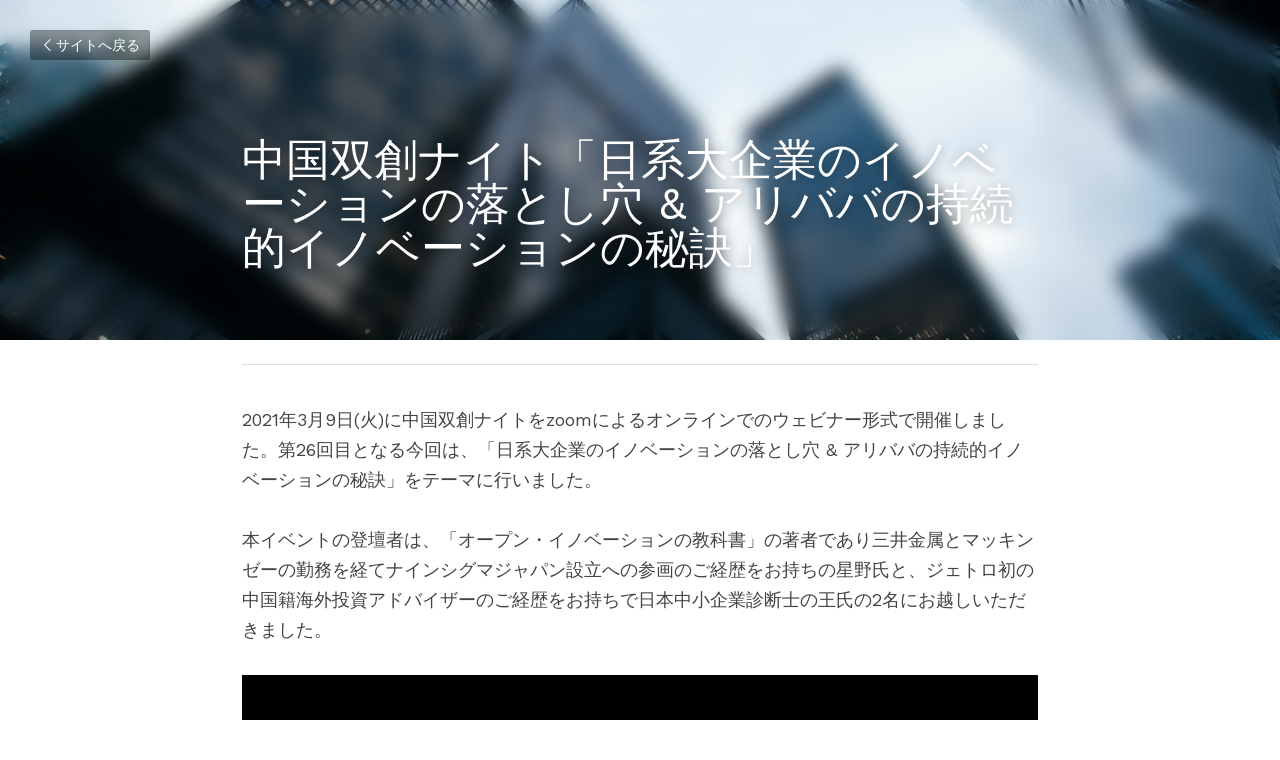

--- FILE ---
content_type: text/html; charset=utf-8
request_url: https://www.takumi.ltd/blog/6af91e442a0
body_size: 159946
content:
<!-- Powered by Strikingly.com 4 (1) Feb 01, 2026 at 01:13-->
<!DOCTYPE html>
<html itemscope itemtype='http://schema.org/WebPage' lang='ja' xmlns:og='http://ogp.me/ns#' xmlns='http://www.w3.org/1999/xhtml'>
<head>
<title>中国双創ナイト「日系大企業のイノベーションの落とし穴 &amp; アリババの持続的イノベーションの秘訣」</title>
<meta content='text/html; charset=UTF-8' http-equiv='Content-Type'>
<meta content='width=device-width,initial-scale=1.0,user-scalable=yes,minimum-scale=1.0,maximum-scale=3.0' id='viewport' name='viewport'>
<meta content='2021年3月9日(火)に中国双創ナイトをzoomによるオンラインでのウェビナー形式で開催しました。第26回目となる今回は、「日系大企業のイノベーションの落とし穴 &amp; アリババの持続的イノベーションの秘訣」をテーマに行いました。 本イベントの登壇者は、「オープン・イノベーションの教科書」の著者であり三井金属とマッキンゼーの勤務を経てナインシグマジャパン設立へ' name='description'>
<meta content='article' property='og:type'>
<meta content='中国双創ナイト「日系大企業のイノベーションの落とし穴 &amp; アリババの持続的イノベーションの秘訣」' property='og:title'>
<meta content='https://www.takumi.ltd/blog/6af91e442a0' property='og:url'>
<meta content='https://images.unsplash.com/photo-1486406146926-c627a92ad1ab?ixlib=rb-1.2.1&amp;q=85&amp;fm=jpg&amp;crop=entropy&amp;cs=srgb&amp;h=9000&amp;w=1200&amp;fit=clip&amp;fm=jpg' property='og:image'>
<meta content='中国双創ナイト「日系大企業のイノベーションの落とし穴 &amp; アリババの持続的イノベーションの秘訣」' property='og:site_name'>
<meta content='2021年3月9日(火)に中国双創ナイトをzoomによるオンラインでのウェビナー形式で開催しました。第26回目となる今回は、「日系大企業のイノベーションの落とし穴 &amp; アリババの持続的イノベーションの秘訣」をテーマに行いました。 本イベントの登壇者は、「オープン・イノベーションの教科書」の著者であり三井金属とマッキンゼーの勤務を経てナインシグマジャパン設立へ' property='og:description'>
<meta content='中国双創ナイト「日系大企業のイノベーションの落とし穴 &amp; アリババの持続的イノベーションの秘訣」' itemprop='name'>
<meta content='2021年3月9日(火)に中国双創ナイトをzoomによるオンラインでのウェビナー形式で開催しました。第26回目となる今回は、「日系大企業のイノベーションの落とし穴 &amp; アリババの持続的イノベーションの秘訣」をテーマに行いました。 本イベントの登壇者は、「オープン・イノベーションの教科書」の著者であり三井金属とマッキンゼーの勤務を経てナインシグマジャパン設立へ' itemprop='description'>
<meta content='https://images.unsplash.com/photo-1486406146926-c627a92ad1ab?ixlib=rb-1.2.1&amp;q=85&amp;fm=jpg&amp;crop=entropy&amp;cs=srgb&amp;h=9000&amp;w=1200&amp;fit=clip&amp;fm=jpg' itemprop='image'>
<meta content='summary_large_image' name='twitter:card'>
<meta content='中国双創ナイト「日系大企業のイノベーションの落とし穴 &amp; アリババの持続的イノベーションの秘訣」' name='twitter:title'>
<meta content='2021年3月9日(火)に中国双創ナイトをzoomによるオンラインでのウェビナー形式で開催しました。第26回目となる今回は、「日系大企業のイノベーションの落とし穴 &amp; アリババの持続的イノベーションの秘訣」をテーマに行いました。 本イベントの登壇者は、「オープン・イノベーションの教科書」の著者であり三井金属とマッキンゼーの勤務を経てナインシグマジャパン設立へ' name='twitter:description'>
<meta content='https://images.unsplash.com/photo-1486406146926-c627a92ad1ab?ixlib=rb-1.2.1&amp;q=85&amp;fm=jpg&amp;crop=entropy&amp;cs=srgb&amp;h=9000&amp;w=1200&amp;fit=clip&amp;fm=jpg' name='twitter:image'>
<meta name="csrf-param" content="authenticity_token" />
<meta name="csrf-token" content="1p5QM2C4N5n9pcWQhbvcAqR1u7Szu4Z92ldU21Whw+JqdAzMjRznb29Iue5Lt9EodID3aC1FvPj1qlDJpXzqRw==" />
<script>
window.$S={};$S.conf={"SUPPORTED_CURRENCY":[{"code":"AED","symbol":"\u062f.\u0625","decimal":".","thousand":",","precision":2,"name":"\u30a2\u30e9\u30d6\u9996\u9577\u56fd\u9023\u90a6\u30c7\u30a3\u30eb\u30cf\u30e0"},{"code":"AFN","symbol":"\u060b","decimal":".","thousand":",","precision":2,"name":"\u30a2\u30d5\u30ac\u30f3\u30a2\u30d5\u30ac\u30cb"},{"code":"ALL","symbol":"Lek","decimal":",","thousand":".","precision":2,"name":"\u30a2\u30eb\u30d0\u30cb\u30a2 \u30ec\u30af"},{"code":"AMD","symbol":"\u058f","decimal":",","thousand":".","precision":2,"name":"\u30a2\u30eb\u30e1\u30cb\u30a2 \u30c9\u30e9\u30e0"},{"code":"ANG","symbol":"\u0192","decimal":",","thousand":".","precision":2,"name":"\u30aa\u30e9\u30f3\u30c0\u9818\u30a2\u30f3\u30c6\u30a3\u30eb \u30ae\u30eb\u30c0\u30fc"},{"code":"AOA","symbol":"Kz","decimal":",","thousand":".","precision":2,"name":"\u30a2\u30f3\u30b4\u30e9 \u30af\u30ef\u30f3\u30b6"},{"code":"ARS","symbol":"$","decimal":",","thousand":".","precision":2,"name":"\u30a2\u30eb\u30bc\u30f3\u30c1\u30f3 \u30da\u30bd"},{"code":"AUD","symbol":"A$","decimal":".","thousand":" ","precision":2,"name":"\u30aa\u30fc\u30b9\u30c8\u30e9\u30ea\u30a2\u30c9\u30eb"},{"code":"AWG","symbol":"\u0192","decimal":".","thousand":",","precision":2,"name":"\u30a2\u30eb\u30d0 \u30ae\u30eb\u30c0\u30fc"},{"code":"AZN","symbol":"\u20bc","decimal":".","thousand":",","precision":2,"name":"\u30a2\u30bc\u30eb\u30d0\u30a4\u30b8\u30e3\u30f3 \u30de\u30ca\u30c8"},{"code":"BAM","symbol":"KM","decimal":",","thousand":".","precision":2,"name":"\u30dc\u30b9\u30cb\u30a2 \u30de\u30eb\u30af (BAM)"},{"code":"BBD","symbol":"$","decimal":".","thousand":",","precision":2,"name":"\u30d0\u30eb\u30d0\u30c9\u30b9 \u30c9\u30eb"},{"code":"BDT","symbol":"Tk","decimal":".","thousand":",","precision":2,"name":"\u30d0\u30f3\u30b0\u30e9\u30c7\u30b7\u30e5\u30bf\u30ab"},{"code":"BGN","symbol":"\u043b\u0432","decimal":",","thousand":".","precision":2,"name":"\u30d6\u30eb\u30ac\u30ea\u30a2 \u65b0\u30ec\u30d5"},{"code":"BHD","symbol":"\u062f.\u0628","decimal":".","thousand":",","precision":3,"name":"\u30d0\u30fc\u30ec\u30fc\u30f3\u30c7\u30a3\u30ca\u30fc\u30eb"},{"code":"BIF","symbol":"FBu","decimal":".","thousand":",","precision":0,"name":"\u30d6\u30eb\u30f3\u30b8 \u30d5\u30e9\u30f3"},{"code":"BMD","symbol":"$","decimal":".","thousand":",","precision":2,"name":"\u30d0\u30df\u30e5\u30fc\u30c0 \u30c9\u30eb"},{"code":"BND","symbol":"$","decimal":".","thousand":",","precision":2,"name":"\u30d6\u30eb\u30cd\u30a4 \u30c9\u30eb"},{"code":"BOB","symbol":"$b","decimal":",","thousand":".","precision":2,"name":"\u30dc\u30ea\u30d3\u30a2 \u30dc\u30ea\u30d3\u30a2\u30fc\u30ce"},{"code":"BRL","symbol":"R$","decimal":",","thousand":".","precision":2,"name":"\u30d6\u30e9\u30b8\u30eb\u30ec\u30a2\u30eb","format":"%s %v"},{"code":"BSD","symbol":"$","decimal":".","thousand":",","precision":2,"name":"\u30d0\u30cf\u30de \u30c9\u30eb"},{"code":"BTN","symbol":"Nu.","decimal":".","thousand":",","precision":2,"name":"\u30d6\u30fc\u30bf\u30f3\u30cb\u30e5\u30eb\u30bf\u30e0"},{"code":"BWP","symbol":"P","decimal":".","thousand":",","precision":2,"name":"\u30dc\u30c4\u30ef\u30ca \u30d7\u30e9"},{"code":"BYN","symbol":"Br","decimal":".","thousand":",","precision":2,"name":"\u30d9\u30e9\u30eb\u30fc\u30b7 \u30eb\u30fc\u30d6\u30eb"},{"code":"BZD","symbol":"BZ$","decimal":".","thousand":",","precision":2,"name":"\u30d9\u30ea\u30fc\u30ba \u30c9\u30eb"},{"code":"CAD","symbol":"$","decimal":".","thousand":",","precision":2,"name":"\u30ab\u30ca\u30c0\u30c9\u30eb"},{"code":"CDF","symbol":"FC","decimal":".","thousand":",","precision":2,"name":"\u30b3\u30f3\u30b4 \u30d5\u30e9\u30f3"},{"code":"CHF","symbol":"CHF","decimal":".","thousand":"'","precision":2,"name":"\u30b9\u30a4\u30b9\u30d5\u30e9\u30f3","format":"%s %v"},{"code":"CLP","symbol":"$","decimal":"","thousand":".","precision":0,"name":"\u30c1\u30ea\u30da\u30bd"},{"code":"CNY","symbol":"\u00a5","decimal":".","thousand":",","precision":2,"name":"\u4e2d\u56fd\u4eba\u6c11\u5143"},{"code":"CRC","symbol":"\u20a1","decimal":",","thousand":".","precision":2,"name":"\u30b3\u30b9\u30bf\u30ea\u30ab \u30b3\u30ed\u30f3"},{"code":"CUP","symbol":"$","decimal":".","thousand":",","precision":2,"name":"\u30ad\u30e5\u30fc\u30d0\u30da\u30bd"},{"code":"CVE","symbol":"$","decimal":".","thousand":",","precision":2,"name":"\u30ab\u30fc\u30dc\u30d9\u30eb\u30c7 \u30a8\u30b9\u30af\u30fc\u30c9"},{"code":"CZK","symbol":"K\u010d","decimal":",","thousand":".","precision":2,"name":"\u30c1\u30a7\u30b3\u30b3\u30eb\u30ca","format":"%v %s"},{"code":"DJF","symbol":"Fdj","decimal":".","thousand":",","precision":0,"name":"\u30b8\u30d6\u30c1 \u30d5\u30e9\u30f3"},{"code":"DKK","symbol":"kr","decimal":".","thousand":",","precision":2,"name":"\u30c7\u30f3\u30de\u30fc\u30af\u30af\u30ed\u30fc\u30cd","format":"%v %s"},{"code":"DOP","symbol":"RD$","decimal":".","thousand":",","precision":2,"name":"\u30c9\u30df\u30cb\u30ab \u30da\u30bd"},{"code":"DZD","symbol":"\u062f\u062c","decimal":",","thousand":".","precision":2,"name":"\u30a2\u30eb\u30b8\u30a7\u30ea\u30a2 \u30c7\u30a3\u30ca\u30fc\u30eb"},{"code":"EGP","symbol":"E\u00a3","decimal":".","thousand":",","precision":2,"name":"\u30a8\u30b8\u30d7\u30c8 \u30dd\u30f3\u30c9"},{"code":"ERN","symbol":"Nkf","decimal":".","thousand":",","precision":2,"name":"\u30a8\u30ea\u30c8\u30ea\u30a2\u306e\u30ca\u30af\u30d5\u30a1"},{"code":"ETB","symbol":"Br","decimal":".","thousand":",","precision":2,"name":"\u30a8\u30c1\u30aa\u30d4\u30a2 \u30d6\u30eb"},{"code":"EUR","symbol":"\u20ac","decimal":",","thousand":".","precision":2,"name":"\u30e6\u30fc\u30ed","format":"%v %s"},{"code":"FJD","symbol":"$","decimal":".","thousand":",","precision":2,"name":"\u30d5\u30a3\u30b8\u30fc\u8af8\u5cf6 \u30c9\u30eb"},{"code":"FKP","symbol":"\u00a3","decimal":".","thousand":",","precision":2,"name":"\u30d5\u30a9\u30fc\u30af\u30e9\u30f3\u30c9\uff08\u30de\u30eb\u30d3\u30ca\u30b9\uff09\u8af8\u5cf6 \u30dd\u30f3\u30c9"},{"code":"GBP","symbol":"\u00a3","decimal":".","thousand":",","precision":2,"name":"\u82f1\u56fd\u30dd\u30f3\u30c9"},{"code":"GEL","symbol":"\u10da","decimal":",","thousand":".","precision":2,"name":"\u30b8\u30e7\u30fc\u30b8\u30a2 \u30e9\u30ea"},{"code":"GGP","symbol":"\u00a3","decimal":".","thousand":",","precision":2,"name":"\u30ac\u30fc\u30f3\u30b8\u30fc\u30dd\u30f3\u30c9"},{"code":"GHS","symbol":"GH\u20b5","decimal":".","thousand":",","precision":2,"name":"\u30ac\u30fc\u30ca \u30bb\u30c7\u30a3"},{"code":"GIP","symbol":"\u00a3","decimal":".","thousand":",","precision":2,"name":"\u30b8\u30d6\u30e9\u30eb\u30bf\u30eb \u30dd\u30f3\u30c9"},{"code":"GMD","symbol":"D","decimal":".","thousand":",","precision":2,"name":"\u30ac\u30f3\u30d3\u30a2 \u30c0\u30e9\u30b7"},{"code":"GNF","symbol":"\u20a3","decimal":".","thousand":",","precision":0,"name":"\u30ae\u30cb\u30a2 \u30d5\u30e9\u30f3"},{"code":"GTQ","symbol":"Q","decimal":".","thousand":",","precision":2,"name":"\u30b0\u30a2\u30c6\u30de\u30e9 \u30b1\u30c4\u30a1\u30eb"},{"code":"GYD","symbol":"G$","decimal":".","thousand":",","precision":2,"name":"\u30ac\u30a4\u30a2\u30ca \u30c9\u30eb"},{"code":"HKD","symbol":"HK$","decimal":".","thousand":",","precision":2,"name":"\u9999\u6e2f\u30c9\u30eb"},{"code":"HNL","symbol":"L","decimal":".","thousand":",","precision":2,"name":"\u30db\u30f3\u30b8\u30e5\u30e9\u30b9 \u30ec\u30f3\u30d4\u30e9"},{"code":"HRK","symbol":"kn","decimal":".","thousand":",","precision":2,"name":"\u30af\u30ed\u30a2\u30c1\u30a2 \u30af\u30fc\u30ca"},{"code":"HTG","symbol":"G","decimal":".","thousand":",","precision":2,"name":"\u30cf\u30a4\u30c1 \u30b0\u30fc\u30eb\u30c9"},{"code":"HUF","symbol":"Ft","decimal":"","thousand":",","precision":0,"name":"\u30cf\u30f3\u30ac\u30ea\u30fc\u30d5\u30a9\u30ea\u30f3\u30c8","format":"%v %s"},{"code":"ILS","symbol":"\u20aa","decimal":".","thousand":",","precision":2,"name":"\u30a4\u30b9\u30e9\u30a8\u30eb\u30b7\u30a7\u30b1\u30eb"},{"code":"IMP","symbol":"\u00a3","decimal":".","thousand":",","precision":2,"name":"\u30de\u30f3\u5cf6\u30dd\u30f3\u30c9"},{"code":"INR","symbol":"\u20b9","decimal":".","thousand":",","precision":2,"name":"\u30a4\u30f3\u30c9\u30eb\u30d4\u30fc"},{"code":"IQD","symbol":"\u062f.\u0639","decimal":".","thousand":",","precision":3,"name":"\u30a4\u30e9\u30af\u30c7\u30a3\u30ca\u30fc\u30eb"},{"code":"IRR","symbol":"\u062a\u0648\u0645\u0627\u0646","decimal":".","thousand":",","precision":2,"name":"\u30a4\u30e9\u30f3\u30ea\u30a2\u30eb"},{"code":"ISK","symbol":"kr","decimal":",","thousand":".","precision":2,"name":"\u30a2\u30a4\u30b9\u30e9\u30f3\u30c9 \u30af\u30ed\u30fc\u30ca"},{"code":"JEP","symbol":"\u00a3","decimal":".","thousand":",","precision":2,"name":"\u30b8\u30e3\u30fc\u30b8\u30fc\u30fb\u30dd\u30f3\u30c9"},{"code":"JMD","symbol":"J$","decimal":".","thousand":",","precision":2,"name":"\u30b8\u30e3\u30de\u30a4\u30ab\u30c9\u30eb"},{"code":"JOD","symbol":"JD","decimal":".","thousand":",","precision":3,"name":"\u30e8\u30eb\u30c0\u30f3 \u30c7\u30a3\u30ca\u30fc\u30eb"},{"code":"JPY","symbol":"\u00a5","decimal":"","thousand":",","precision":0,"name":"\u65e5\u672c\u5186","format":"%s %v"},{"code":"KES","symbol":"KSh","decimal":".","thousand":",","precision":2,"name":"\u30b1\u30cb\u30a2 \u30b7\u30ea\u30f3\u30b0"},{"code":"KGS","symbol":"\u043b\u0432","decimal":",","thousand":".","precision":2,"name":"\u30ad\u30eb\u30ae\u30b9\u30bf\u30f3 \u30bd\u30e0"},{"code":"KHR","symbol":"\u17db","decimal":".","thousand":",","precision":2,"name":"\u30ab\u30f3\u30dc\u30b8\u30a2 \u30ea\u30a8\u30eb"},{"code":"KMF","symbol":"CF","decimal":".","thousand":",","precision":0,"name":"\u30b3\u30e2\u30ed \u30d5\u30e9\u30f3"},{"code":"KPW","symbol":"\u20a9","decimal":".","thousand":",","precision":2,"name":"\u5317\u671d\u9bae\u30a6\u30a9\u30f3"},{"code":"KRW","symbol":"\uc6d0","decimal":"","thousand":",","precision":0,"name":"\u97d3\u56fd\u30a6\u30a9\u30f3","format":"%v %s"},{"code":"KWD","symbol":"\u062f.\u0643","decimal":".","thousand":",","precision":3,"name":"\u30af\u30a6\u30a7\u30fc\u30c8 \u30c7\u30a3\u30ca\u30fc\u30eb"},{"code":"KYD","symbol":"CI$","decimal":".","thousand":",","precision":2,"name":"\u30b1\u30a4\u30de\u30f3\u8af8\u5cf6 \u30c9\u30eb"},{"code":"KZT","symbol":"\u20b8","decimal":",","thousand":".","precision":2,"name":"\u30ab\u30b6\u30d5\u30b9\u30bf\u30f3 \u30c6\u30f3\u30b2"},{"code":"LBP","symbol":"LL","decimal":".","thousand":",","precision":2,"name":"\u30ec\u30d0\u30ce\u30f3 \u30dd\u30f3\u30c9"},{"code":"LKR","symbol":"\u20a8","decimal":".","thousand":",","precision":2,"name":"\u30b9\u30ea\u30e9\u30f3\u30ab \u30eb\u30d4\u30fc"},{"code":"LRD","symbol":"LR$","decimal":".","thousand":",","precision":2,"name":"\u30ea\u30d9\u30ea\u30a2 \u30c9\u30eb"},{"code":"LSL","symbol":"M","decimal":".","thousand":",","precision":2,"name":"\u30ec\u30bd\u30c8 \u30ed\u30c6\u30a3"},{"code":"LYD","symbol":"LD","decimal":".","thousand":",","precision":3,"name":"\u30ea\u30d3\u30a2\u30c7\u30a3\u30ca\u30fc\u30eb"},{"code":"MAD","symbol":"\u062f.\u0645.","decimal":",","thousand":".","precision":2,"name":"\u30e2\u30ed\u30c3\u30b3 \u30c7\u30a3\u30eb\u30cf\u30e0"},{"code":"MDL","symbol":"L","decimal":",","thousand":".","precision":2,"name":"\u30e2\u30eb\u30c9\u30d0 \u30ec\u30a4"},{"code":"MGA","symbol":"Ar","decimal":".","thousand":",","precision":0,"name":"\u30de\u30c0\u30ac\u30b9\u30ab\u30eb \u30a2\u30ea\u30a2\u30ea"},{"code":"MKD","symbol":"\u0434\u0435\u043d","decimal":",","thousand":".","precision":2,"name":"\u30de\u30b1\u30c9\u30cb\u30a2 \u30c7\u30ca\u30eb"},{"code":"MMK","symbol":"Ks","decimal":".","thousand":",","precision":2,"name":"\u30df\u30e3\u30f3\u30de\u30fc \u30c1\u30e3\u30c3\u30c8"},{"code":"MNT","symbol":"\u20ae","decimal":".","thousand":",","precision":2,"name":"\u30e2\u30f3\u30b4\u30eb \u30c8\u30b0\u30ed\u30b0"},{"code":"MOP","symbol":"MOP$","decimal":".","thousand":",","precision":2,"name":"\u30de\u30ab\u30aa \u30d1\u30bf\u30ab"},{"code":"MRO","symbol":"UM","decimal":".","thousand":",","precision":2,"name":"\u30e2\u30fc\u30ea\u30bf\u30cb\u30a2 \u30a6\u30ae\u30a2"},{"code":"MRU","symbol":"UM","decimal":".","thousand":",","precision":2,"name":"Mauritanian ouguiya"},{"code":"MUR","symbol":"\u20a8","decimal":".","thousand":",","precision":2,"name":"\u30e2\u30fc\u30ea\u30b7\u30e3\u30b9 \u30eb\u30d4\u30fc"},{"code":"MVR","symbol":"Rf","decimal":".","thousand":",","precision":2,"name":"\u30e2\u30eb\u30c7\u30a3\u30d6\u8af8\u5cf6 \u30eb\u30d5\u30a3\u30a2"},{"code":"MWK","symbol":"K","decimal":".","thousand":",","precision":2,"name":"\u30de\u30e9\u30a6\u30a3 \u30af\u30ef\u30c1\u30e3"},{"code":"MXN","symbol":"$","decimal":".","thousand":",","precision":2,"name":"\u30e1\u30ad\u30b7\u30b3\u30da\u30bd"},{"code":"MYR","symbol":"RM","decimal":".","thousand":",","precision":2,"name":"\u30de\u30ec\u30fc\u30b7\u30a2\u30ea\u30f3\u30ae\u30c3\u30c8"},{"code":"MZN","symbol":"MT","decimal":",","thousand":".","precision":2,"name":"\u30e2\u30b6\u30f3\u30d3\u30fc\u30af \u30e1\u30c6\u30a3\u30ab\u30eb"},{"code":"NAD","symbol":"N$","decimal":".","thousand":",","precision":2,"name":"\u30ca\u30df\u30d3\u30a2 \u30c9\u30eb"},{"code":"NGN","symbol":"\u20a6","decimal":".","thousand":",","precision":2,"name":"\u30ca\u30a4\u30b8\u30a7\u30ea\u30a2 \u30ca\u30a4\u30e9"},{"code":"NIO","symbol":"C$","decimal":".","thousand":",","precision":2,"name":"\u30cb\u30ab\u30e9\u30b0\u30a2 \u30b3\u30eb\u30c9\u30d0 \u30aa\u30ed"},{"code":"NOK","symbol":"kr","decimal":",","thousand":".","precision":2,"name":"\u30ce\u30eb\u30a6\u30a7\u30fc\u30af\u30ed\u30fc\u30cd","format":"%v %s"},{"code":"NPR","symbol":"\u20a8","decimal":".","thousand":",","precision":2,"name":"\u30cd\u30d1\u30fc\u30eb \u30eb\u30d4\u30fc"},{"code":"NZD","symbol":"$","decimal":".","thousand":",","precision":2,"name":"\u30cb\u30e5\u30fc\u30b8\u30fc\u30e9\u30f3\u30c9\u30c9\u30eb"},{"code":"OMR","symbol":"\u0631.\u0639.","decimal":".","thousand":",","precision":3,"name":"\u30aa\u30de\u30fc\u30f3\u30fb\u30ea\u30a2\u30eb"},{"code":"PAB","symbol":"B\/.","decimal":".","thousand":",","precision":2,"name":"\u30d1\u30ca\u30de \u30d0\u30eb\u30dc\u30a2"},{"code":"PEN","symbol":"S\/.","decimal":".","thousand":",","precision":2,"name":"\u30cc\u30a8\u30dc\u30bd\u30eb"},{"code":"PGK","symbol":"K","decimal":".","thousand":",","precision":2,"name":"\u30d1\u30d7\u30a2\u30cb\u30e5\u30fc\u30ae\u30cb\u30a2 \u30ad\u30ca"},{"code":"PHP","symbol":"\u20b1","decimal":".","thousand":",","precision":2,"name":"\u30d5\u30a3\u30ea\u30d4\u30f3\u30da\u30bd"},{"code":"PKR","symbol":"\u20a8","decimal":".","thousand":",","precision":2,"name":"\u30d1\u30ad\u30b9\u30bf\u30f3 \u30eb\u30d4\u30fc"},{"code":"PLN","symbol":"z\u0142","decimal":",","thousand":" ","precision":2,"name":"\u30dd\u30fc\u30e9\u30f3\u30c9\u30ba\u30ed\u30c1","format":"%v %s"},{"code":"PYG","symbol":"\u20b2","decimal":",","thousand":".","precision":0,"name":"\u30d1\u30e9\u30b0\u30a2\u30a4 \u30b0\u30a2\u30e9\u30cb"},{"code":"QAR","symbol":"\u0631.\u0642","decimal":".","thousand":",","precision":2,"name":"\u30ab\u30bf\u30fc\u30eb \u30ea\u30a2\u30eb"},{"code":"RON","symbol":"lei","decimal":",","thousand":".","precision":2,"name":"\u30eb\u30fc\u30de\u30cb\u30a2 \u30ec\u30a4"},{"code":"RSD","symbol":"\u0434\u0438\u043d","decimal":",","thousand":".","precision":2,"name":"\u30c7\u30a3\u30ca\u30fc\u30eb (\u30bb\u30eb\u30d3\u30a2)"},{"code":"RUB","symbol":"\u20bd","decimal":",","thousand":".","precision":2,"name":"\u30ed\u30b7\u30a2\u30eb\u30fc\u30d6\u30eb","format":"%v %s"},{"code":"RWF","symbol":"FRw","decimal":".","thousand":",","precision":0,"name":"\u30eb\u30ef\u30f3\u30c0 \u30d5\u30e9\u30f3"},{"code":"SAR","symbol":"\u0631.\u0633","decimal":".","thousand":",","precision":2,"name":"\u30b5\u30a6\u30b8 \u30ea\u30e4\u30eb"},{"code":"SBD","symbol":"SI$","decimal":".","thousand":",","precision":2,"name":"\u30bd\u30ed\u30e2\u30f3\u8af8\u5cf6 \u30c9\u30eb"},{"code":"SCR","symbol":"SRe","decimal":".","thousand":",","precision":2,"name":"\u30bb\u30fc\u30b7\u30a7\u30eb \u30eb\u30d4\u30fc"},{"code":"SDG","symbol":"SDG","decimal":".","thousand":",","precision":2,"name":"\u30b9\u30fc\u30c0\u30f3\u30dd\u30f3\u30c9"},{"code":"SEK","symbol":"kr","decimal":".","thousand":" ","precision":2,"name":"\u30b9\u30a6\u30a7\u30fc\u30c7\u30f3 \u30af\u30ed\u30fc\u30ca","format":"%v %s"},{"code":"SGD","symbol":"S$","decimal":".","thousand":",","precision":2,"name":"\u30b7\u30f3\u30ac\u30dd\u30fc\u30eb\u30c9\u30eb"},{"code":"SHP","symbol":"\u00a3","decimal":".","thousand":",","precision":2,"name":"\u30bb\u30f3\u30c8\u30d8\u30ec\u30ca\u5cf6 \u30dd\u30f3\u30c9"},{"code":"SLL","symbol":"Le","decimal":".","thousand":",","precision":2,"name":"\u30b7\u30a8\u30e9\u30ec\u30aa\u30cd \u30ec\u30aa\u30f3"},{"code":"SOS","symbol":"S","decimal":".","thousand":",","precision":2,"name":"\u30bd\u30de\u30ea\u30a2 \u30b7\u30ea\u30f3\u30b0"},{"code":"SRD","symbol":"$","decimal":",","thousand":".","precision":2,"name":"\u30b9\u30ea\u30ca\u30e0 \u30c9\u30eb"},{"code":"SSP","symbol":"SS\u00a3","decimal":".","thousand":",","precision":2,"name":"\u5357\u30b9\u30fc\u30c0\u30f3\u30dd\u30f3\u30c9"},{"code":"STD","symbol":"Db","decimal":".","thousand":",","precision":2,"name":"\u30b5\u30f3\u30c8\u30e1\u30fb\u30d7\u30ea\u30f3\u30b7\u30da \u30c9\u30d6\u30e9"},{"code":"STN","symbol":"Db","decimal":".","thousand":",","precision":2,"name":"\u30b5\u30f3\u30c8\u30e1\u30fb\u30d7\u30ea\u30f3\u30b7\u30da\u30fb\u30c9\u30d6\u30e9"},{"code":"SYP","symbol":"LS","decimal":".","thousand":",","precision":2,"name":"Syrian pound"},{"code":"SZL","symbol":"E","decimal":".","thousand":",","precision":2,"name":"\u30b9\u30ef\u30b8\u30e9\u30f3\u30c9 \u30ea\u30e9\u30f3\u30b2\u30cb"},{"code":"THB","symbol":"\u0e3f","decimal":".","thousand":",","precision":2,"name":"\u30bf\u30a4\u30d0\u30fc\u30c4"},{"code":"TJS","symbol":"SM","decimal":".","thousand":",","precision":2,"name":"\u30bf\u30b8\u30ad\u30b9\u30bf\u30f3 \u30bd\u30e2\u30cb"},{"code":"TMT","symbol":"T","decimal":".","thousand":",","precision":2,"name":"\u30c8\u30eb\u30af\u30e1\u30cb\u30b9\u30bf\u30f3\u30de\u30ca\u30c8"},{"code":"TND","symbol":"\u062f.\u062a","decimal":".","thousand":",","precision":3,"name":"\u30c1\u30e5\u30cb\u30b8\u30a2\u30fb\u30c7\u30a3\u30ca\u30fc\u30eb"},{"code":"TOP","symbol":"T$","decimal":".","thousand":",","precision":2,"name":"\u30c8\u30f3\u30ac \u30d1\u30fb\u30a2\u30f3\u30ac"},{"code":"TRY","symbol":"\u20ba","decimal":".","thousand":",","precision":2,"name":"\u65b0\u30c8\u30eb\u30b3\u30ea\u30e9"},{"code":"TTD","symbol":"TT$","decimal":".","thousand":",","precision":2,"name":"\u30c8\u30ea\u30cb\u30c0\u30fc\u30c9\u30c8\u30d0\u30b4 \u30c9\u30eb"},{"code":"TWD","symbol":"NT$","decimal":"","thousand":",","precision":0,"name":"\u65b0\u53f0\u6e7e\u30c9\u30eb"},{"code":"TZS","symbol":"Tsh","decimal":".","thousand":",","precision":2,"name":"\u30bf\u30f3\u30b6\u30cb\u30a2 \u30b7\u30ea\u30f3\u30b0"},{"code":"UAH","symbol":"\u20b4","decimal":".","thousand":",","precision":2,"name":"\u30a6\u30af\u30e9\u30a4\u30ca \u30b0\u30ea\u30d6\u30ca"},{"code":"UGX","symbol":"USh","decimal":".","thousand":",","precision":2,"name":"\u30a6\u30ac\u30f3\u30c0 \u30b7\u30ea\u30f3\u30b0"},{"code":"USD","symbol":"$","decimal":".","thousand":",","precision":2,"name":"\u7c73\u30c9\u30eb"},{"code":"UYU","symbol":"$U","decimal":",","thousand":".","precision":2,"name":"\u30a6\u30eb\u30b0\u30a2\u30a4 \u30da\u30bd"},{"code":"UZS","symbol":"\u043b\u0432","decimal":",","thousand":".","precision":2,"name":"\u30a6\u30ba\u30d9\u30ad\u30b9\u30bf\u30f3 \u30b9\u30e0"},{"code":"VES","symbol":"Bs.S.","decimal":".","thousand":",","precision":2,"name":"\u30d9\u30cd\u30ba\u30a8\u30e9\u306e\u30dc\u30ea\u30d0\u30eb\u30fb\u30bd\u30d9\u30e9\u30ce"},{"code":"VUV","symbol":"VT","decimal":".","thousand":",","precision":0,"name":"\u30d0\u30cc\u30a2\u30c4 \u30d0\u30c4"},{"code":"WST","symbol":"WS$","decimal":".","thousand":",","precision":2,"name":"\u30b5\u30e2\u30a2 \u30bf\u30e9"},{"code":"XAF","symbol":"FCFA","decimal":".","thousand":",","precision":0,"name":"\u4e2d\u592e\u30a2\u30d5\u30ea\u30ab CFA \u30d5\u30e9\u30f3"},{"code":"XCD","symbol":"EC$","decimal":".","thousand":",","precision":2,"name":"\u6771\u30ab\u30ea\u30d6 \u30c9\u30eb"},{"code":"XDR","symbol":"SDR","decimal":".","thousand":"","precision":0,"name":"\u7279\u5225\u62bd\u9078\u6a29"},{"code":"XOF","symbol":"CFA","decimal":".","thousand":",","precision":0,"name":"\u897f\u30a2\u30d5\u30ea\u30ab CFA \u30d5\u30e9\u30f3"},{"code":"XPF","symbol":"\u20a3","decimal":".","thousand":",","precision":0,"name":"CFP \u30d5\u30e9\u30f3"},{"code":"YER","symbol":"\u0631.\u064a","decimal":".","thousand":",","precision":2,"name":"\u30a4\u30a8\u30e1\u30f3 \u30ea\u30a2\u30eb"},{"code":"ZAR","symbol":"R","decimal":".","thousand":",","precision":2,"name":"\u5357\u30a2\u30d5\u30ea\u30ab\u30e9\u30f3\u30c9"},{"code":"ZMW","symbol":"K","decimal":",","thousand":".","precision":2,"name":"\u30b6\u30f3\u30d3\u30a2 \u30af\u30ef\u30c1\u30e3"},{"code":"IDR","symbol":"Rp ","decimal":"","thousand":".","precision":0,"name":"\u30a4\u30f3\u30c9\u30cd\u30b7\u30a2\u30eb\u30d4\u30a2"},{"code":"VND","symbol":"\u20ab","decimal":"","thousand":".","precision":0,"name":"\u30d9\u30c8\u30ca\u30e0\u30c9\u30f3","format":"%v%s"},{"code":"LAK","symbol":"\u20ad","decimal":".","thousand":",","precision":2,"name":"\u30e9\u30aa\u30b9 \u30ad\u30fc\u30d7"},{"code":"COP","symbol":"$","decimal":".","thousand":",","precision":0,"name":"\u30b3\u30ed\u30f3\u30d3\u30a2\u30da\u30bd"}],"keenio_collection":"strikingly_pageviews","keenio_pbs_impression_collection":"strikingly_pbs_impression","keenio_pbs_conversion_collection":"strikingly_pbs_conversion","keenio_pageservice_imageshare_collection":"strikingly_pageservice_imageshare","keenio_page_socialshare_collection":"strikingly_page_socialshare","keenio_page_framing_collection":"strikingly_page_framing","keenio_file_download_collection":"strikingly_file_download","is_google_analytics_enabled":true,"gdpr_compliance_feature":false,"is_strikingly_analytics_enabled":true,"baidu_xzh_json":null,"isBlog":true};$S.globalConf={"premium_apps":["HtmlApp","EcwidApp","MailChimpApp","CeleryApp","LocuApp"],"environment":"production","env":"production","host_suffix":"strikingly.com","asset_url":"https:\/\/static-assets.strikinglycdn.com","support_url":"http:\/\/support.strikingly.com","sxl_font_api_url":"https:\/\/static-fonts-css.strikinglycdn.com","locale":"ja","enable_live_chat":true,"s_in_china":false,"browser_locale":null,"is_sxl":false,"is_rtl":false,"google":{"recaptcha_v2_client_key":"6LeRypQbAAAAAGgaIHIak2L7UaH4Mm3iS6Tpp7vY","recaptcha_v2_invisible_client_key":"6LdmtBYdAAAAAJmE1hETf4IHoUqXQaFuJxZPO8tW"},"hcaptcha":{"hcaptcha_checkbox_key":"cd7ccab0-57ca-49aa-98ac-db26473a942a","hcaptcha_invisible_key":"65400c5a-c122-4648-971c-9f7e931cd872"},"user_image_cdn":{"qn":"\/\/user-assets.sxlcdn.com","s":"\/\/custom-images.strikinglycdn.com"},"user_image_private_cdn":{"qn":null},"rollout":{"crm_livechat":true,"google_invisible_recaptcha":true,"enabled_hcaptcha":true,"nav_2021":true,"nav_2021_off":false,"nav_2023":true,"new_blog_layout":true,"pbs_i18n":true},"GROWINGIO_API_KEY":null,"BAIDU_API_KEY":null,"SEGMENTIO_API_KEY":"eb3txa37hi","FACEBOOK_APP_ID":"138736959550286","WECHAT_APP_ID":null,"KEEN_IO_PROJECT_ID":"5317e03605cd66236a000002","KEEN_IO_WRITE_KEY":"[base64]","CLOUDINARY_CLOUD_NAME":"hrscywv4p","CLOUDINARY_PRESET":"oxbxiyxl","BUGSNAG_FE_API_KEY":"","BUGSNAG_FE_JS_RELEASE_STAGE":"production","WEB_PUSH_PUB_KEY":"BDKuVD3CPl9FsdF_P7eYJg1i-siryCIDQRcOhTu2zMMFbNrXaugVggo_7vy5OHPYTVaXkLBWv8PUPdduzaKq8xE="};$S.miniProgramAppType=null;$S.blogPostData={"blogPostMeta":{"id":14962549,"state":"published","pinned":false,"notified":false,"createdAt":"2021-06-30T18:49:10.281-07:00","publishedAt":"2021-07-11T22:16:59.448-07:00","publicUrl":"https:\/\/www.takumi.ltd\/blog\/6af91e442a0","customSlug":null,"editCount":337,"publishedEditCount":337,"mode":"show","role":null,"reviewState":null,"needReview":false,"censorshipResult":null,"reviewUpdatedAt":null,"scheduledPublishAt":null,"scheduledPublishAtUtcTime":null,"scheduledTimeZone":null,"postedToWechat":false,"tags":[],"categories":[],"socialMediaConfig":{"url":"https:\/\/www.takumi.ltd\/blog\/6af91e442a0","title":"\u4e2d\u56fd\u53cc\u5275\u30ca\u30a4\u30c8\u300c\u65e5\u7cfb\u5927\u4f01\u696d\u306e\u30a4\u30ce\u30d9\u30fc\u30b7\u30e7\u30f3\u306e\u843d\u3068\u3057\u7a74 \u0026 \u30a2\u30ea\u30d0\u30d0\u306e\u6301\u7d9a\u7684\u30a4\u30ce\u30d9\u30fc\u30b7\u30e7\u30f3\u306e\u79d8\u8a23\u300d","image":"https:\/\/images.unsplash.com\/photo-1486406146926-c627a92ad1ab?ixlib=rb-1.2.1\u0026q=85\u0026fm=jpg\u0026crop=entropy\u0026cs=srgb\u0026h=9000\u0026w=1200\u0026fit=clip\u0026fm=jpg","description":"2021\u5e743\u67089\u65e5(\u706b)\u306b\u4e2d\u56fd\u53cc\u5275\u30ca\u30a4\u30c8\u3092zoom\u306b\u3088\u308b\u30aa\u30f3\u30e9\u30a4\u30f3\u3067\u306e\u30a6\u30a7\u30d3\u30ca\u30fc\u5f62\u5f0f\u3067\u958b\u50ac\u3057\u307e\u3057\u305f\u3002\u7b2c26\u56de\u76ee\u3068\u306a\u308b\u4eca\u56de\u306f\u3001\u300c\u65e5\u7cfb\u5927\u4f01\u696d\u306e\u30a4\u30ce\u30d9\u30fc\u30b7\u30e7\u30f3\u306e\u843d\u3068\u3057\u7a74 \u0026 \u30a2\u30ea\u30d0\u30d0\u306e\u6301\u7d9a\u7684\u30a4\u30ce\u30d9\u30fc\u30b7\u30e7\u30f3\u306e\u79d8\u8a23\u300d\u3092\u30c6\u30fc\u30de\u306b\u884c\u3044\u307e\u3057\u305f\u3002 \u672c\u30a4\u30d9\u30f3\u30c8\u306e\u767b\u58c7\u8005\u306f\u3001\u300c\u30aa\u30fc\u30d7\u30f3\u30fb\u30a4\u30ce\u30d9\u30fc\u30b7\u30e7\u30f3\u306e\u6559\u79d1\u66f8\u300d\u306e\u8457\u8005\u3067\u3042\u308a\u4e09\u4e95\u91d1\u5c5e\u3068\u30de\u30c3\u30ad\u30f3\u30bc\u30fc\u306e\u52e4\u52d9\u3092\u7d4c\u3066\u30ca\u30a4\u30f3\u30b7\u30b0\u30de\u30b8\u30e3\u30d1\u30f3\u8a2d\u7acb\u3078\u306e\u53c2\u753b\u306e\u3054\u7d4c\u6b74\u3092\u304a\u6301\u3061\u306e\u661f\u91ce\u6c0f\u3068\u3001\u30b8\u30a7\u30c8\u30ed\u521d\u306e\u4e2d\u56fd\u7c4d\u6d77\u5916\u6295\u8cc7\u30a2\u30c9\u30d0\u30a4\u30b6\u30fc\u306e\u3054\u7d4c\u6b74\u3092\u304a\u6301\u3061\u3067\u65e5\u672c\u4e2d\u5c0f\u4f01\u696d\u8a3a\u65ad\u58eb\u306e\u738b\u6c0f\u306e2\u540d\u306b\u304a\u8d8a\u3057\u3044\u305f\u3060\u304d\u307e\u3057\u305f\u3002 \u3010\u753b\u50cf1\u3011\u767b\u58c7\u8005\u306e\u304a\u4e8c\u4eba...","fbAppId":"138736959550286"},"nextBlogPostTitle":"\u4e2d\u56fd\u53cc\u5275\u30ca\u30a4\u30c8\u300c\u7b2c\u56db\u6b21\u7523\u696d\u9769\u547d \u4e2d\u56fd\u5de5\u696d\u30a4\u30f3\u30bf\u30fc\u30cd\u30c3\u30c8\u300d","nextBlogPostRelativeUrl":"\/blog\/7517dcacfea","nextBlogPostId":14964278,"prevBlogPostTitle":"\u5320\u65b0\u587e\u2014\u65e5\u4e2d\u30aa\u30fc\u30d7\u30f3\u30a4\u30ce\u30d9\u30fc\u30b7\u30e7\u30f3\u30d7\u30ed\u30b0\u30e9\u30e0\uff08\u57fa\u790e\u7de8\uff09\u7b2c\u4e00\u671f\u958b\u50ac\u5831\u544a","prevBlogPostRelativeUrl":"\/blog\/210621","prevBlogPostId":14600801},"pageMeta":{"blogSettings":{"previewLayout":1,"has_subscription_code":false,"has_subscription_code_before":false,"used_disqus_comments_before":false,"preview_layout":1,"preview_number":"20","category_order":{"27294":2,"34919":1,"41411":3},"show_more_posts_with":"popup","show_mip":null,"saving_custom_code_state":"Unable to save! Contact our support.","hide_new_blog_tips":true},"isPro":true,"isV4":true,"forcedLocale":"ja","userId":4844830,"membership":"pro","theme":{"id":56,"css_file":"themes/zine/main","color_list":"","created_at":"2016-11-27T17:08:09.648-08:00","updated_at":"2018-04-10T19:58:57.598-07:00","display_name":"Zine","default_slide_list":"104","navbar_file":"zine/navbar","footer_file":"","name":"zine","thumb_image":null,"use_background_image":false,"demo_page_id":null,"type_mask":1,"data_page_id":null,"is_new":false,"priority":0,"header_file":"","data":"{\"menu\":{\"type\":\"Menu\",\"components\":{\"logo\":{\"type\":\"Image\",\"image_type\":\"small\",\"url\":\"/images/defaults/default_logo.png\"},\"title\":{\"type\":\"RichText\",\"value\":\"Title Text\",\"text_type\":\"title\"}}}}","name_with_v4_fallback":"zine"},"permalink":"takumicopy","subscriptionPlan":"pro_monthly","subscriptionPeriod":"monthly","isOnTrial":false,"customColors":{"type":"CustomColors","id":"f_565b3440-3c1b-4b48-810b-b09b14a4a2cd","defaultValue":null,"active":false,"highlight1":null,"highlight2":null},"animations":{"type":"Animations","id":"f_3a5f4943-8a6d-48ed-ab4d-68253ba00242","defaultValue":null,"page_scroll":"slide_in","background":"parallax","image_link_hover":"none"},"s5Theme":{"type":"Theme","id":"f_0528d0b9-d4eb-4f19-82d3-b67b45965433","version":"11","nav":{"type":"NavTheme","id":"f_08c1b015-2392-4ebc-8c47-013d89c8f0a6","name":"topBar","layout":"a","padding":"medium","sidebarWidth":"small","topContentWidth":"full","horizontalContentAlignment":"left","verticalContentAlignment":"top","fontSize":"medium","backgroundColor1":"#dddddd","highlightColor":null,"presetColorName":"transparent","itemColor":"","itemSpacing":"compact","dropShadow":"no","socialMediaListType":"link","isTransparent":true,"isSticky":true,"showSocialMedia":false,"highlight":{"blockBackgroundColor":"#999999","blockTextColor":"#ffffff","blockBackgroundColorSettings":{"id":"880d64f4-f5f6-4de3-81a5-88a239a942bf","default":"#999999","preIndex":null,"type":"default"},"blockTextColorSettings":{"id":"a22f7429-5667-4a2f-9b82-4df5b54fbaf1","default":"#ffffff","preIndex":null,"type":"default"},"blockShape":"pill","textColor":"#999999","textColorSettings":{"id":"7f16b054-670d-4bd9-a1d7-7a43737f81f0","default":"#999999","preIndex":null,"type":"default"},"type":"underline","id":"f_5be1d94c-2a03-4236-9f28-9c23d67c2e79"},"border":{"enable":false,"borderColor":"#000","position":"bottom","thickness":"small"},"socialMedia":[],"socialMediaButtonList":[{"type":"Facebook","id":"8b3f9a68-fb42-11f0-83ed-13d10151dad1","url":"","link_url":"","share_text":"","show_button":false},{"type":"Twitter","id":"8b3f9a69-fb42-11f0-83ed-13d10151dad1","url":"","link_url":"","share_text":"","show_button":false},{"type":"LinkedIn","id":"8b3f9a6a-fb42-11f0-83ed-13d10151dad1","url":"","link_url":"","share_text":"","show_button":false},{"type":"Pinterest","id":"8b3f9a6b-fb42-11f0-83ed-13d10151dad1","url":"","link_url":"","share_text":"","show_button":false}],"socialMediaContactList":[{"type":"SocialMediaPhone","id":"8b3f9a6e-fb42-11f0-83ed-13d10151dad1","defaultValue":"","className":"fas fa-phone-alt"},{"type":"SocialMediaEmail","id":"8b3f9a6f-fb42-11f0-83ed-13d10151dad1","defaultValue":"","className":"fas fa-envelope"}],"backgroundColorSettings":{"id":"967132bc-565d-4adc-9087-a26e3a228c76","default":"#dddddd","preIndex":null,"type":"default"},"highlightColorSettings":{"id":"56ca0657-47d5-4f5a-a58a-7553b68549f9","default":"","preIndex":null,"type":"custom"},"itemColorSettings":{"id":"7433dc13-658e-4c0a-83d9-fdb52733a663","default":"","preIndex":null,"type":"custom"}},"section":{"type":"SectionTheme","id":"f_e3afedb9-6694-4855-b4e1-f6c8aaf74169","padding":"normal","contentWidth":"full","contentAlignment":"center","baseFontSize":null,"titleFontSize":null,"subtitleFontSize":null,"itemTitleFontSize":null,"itemSubtitleFontSize":null,"textHighlightColor":null,"baseColor":null,"titleColor":null,"subtitleColor":null,"itemTitleColor":null,"itemSubtitleColor":null,"textHighlightSelection":{"type":"TextHighlightSelection","id":"f_deb80b26-c21c-444e-afdb-2c3a5430e31d","title":false,"subtitle":true,"itemTitle":false,"itemSubtitle":true}},"firstSection":{"type":"FirstSectionTheme","id":"f_ac6445bc-e861-4390-b439-55696b1168e9","height":"normal","shape":"none"},"button":{"type":"ButtonTheme","id":"f_e080b66e-53a3-44d8-9b59-d2d660b511c4","backgroundColor":"#000000","shape":"square","fill":"solid"}},"id":16069941,"headingFont":"inter","titleFont":"inter","bodyFont":"work sans","usedWebFontsNormalized":"Work+Sans:400,600,700|Inter:100,200,300,regular,500,600,700,800,900,100italic,200italic,300italic,italic,500italic,600italic,700italic,800italic,900italic","showAmp":null,"subscribersCount":0,"templateVariation":"navy","showStrikinglyLogo":false,"multiPage":true,"sectionLayout":"one-smallCircle-long-none","siteName":"\u30b8\u30e3\u30f3\u30b7\u30f3\uff08\u5320\u65b0\uff09\uff5c\u65e5\u7cfb\u5927\u4f01\u696d\u306e\u65e5\u4e2d\u30aa\u30fc\u30d7\u30f3\u30fb\u30a4\u30ce\u30d9\u30fc\u30b7\u30e7\u30f3\u3068\u65e5\u7cfb\u30b9\u30bf\u30fc\u30c8\u30a2\u30c3\u30d7\u306e\u4e2d\u56fd\u5c55\u958b\u3092\u652f\u63f4","siteRollouts":{"custom_code":true,"pro_sections":true,"pro_apps":true,"custom_form":true,"new_settings_dialog_feature":true,"google_analytics":true,"strikingly_analytics":true,"popup":null,"multiple_languages":true,"membership_feature":false},"pageCustomDomain":"www.takumi.ltd","pagePublicUrl":"https:\/\/www.takumi.ltd\/","googleAnalyticsTracker":null,"googleAnalyticsType":null,"facebookPixelId":null,"gaTrackingId":"UA-25124444-6","errorceptionKey":"\"518ac810441fb4b7180002fa\"","keenioProjectId":"5317e03605cd66236a000002","keenioWriteKey":"[base64]","wechatMpAccountId":null,"blogSubscriptionUrl":"\/show_iframe_component\/7651685","chatSettings":null,"showNav":null,"hideNewBlogTips":true,"connectedSites":[{"label":"\u65e5\u672c\u8a9e","siteId":16069941,"countryCode":"","publicUrl":"https:\/\/www.takumi.ltd\/"},{"label":"\u4e2d\u6587","siteId":18890822,"countryCode":"","publicUrl":"https:\/\/cn.takumi.ltd\/"}],"enableFixedTextColor":true,"enableFixedTextColorRemaining":true,"enableFixedTextColorHasBgColor":true,"enableFixedGallerySectionRtlStyle":true,"enableFixedNavHorizontalAlign":true,"enableUsedMobileNewBreakpoint":true,"enableSectionSmartBinding":true,"enableFixedSectionContentStyle20251020":true,"enableNewLumaVersion":true,"enableFixedNavSpecialLogicColor":true},"content":{"type":"Blog.BlogData","id":"f_e1b2f700-f3cb-4248-8b7f-1312e3da1050","showComments":true,"header":{"type":"Blog.Header","id":"f_c4475e36-11aa-4a70-941f-4665074f6ece","title":{"type":"Blog.Text","id":"f_a64ace40-6b83-4745-aa42-6eeb8d230f03","defaultValue":false,"value":"\u003cp\u003e\u4e2d\u56fd\u53cc\u5275\u30ca\u30a4\u30c8\u300c\u65e5\u7cfb\u5927\u4f01\u696d\u306e\u30a4\u30ce\u30d9\u30fc\u30b7\u30e7\u30f3\u306e\u843d\u3068\u3057\u7a74 \u0026amp; \u30a2\u30ea\u30d0\u30d0\u306e\u6301\u7d9a\u7684\u30a4\u30ce\u30d9\u30fc\u30b7\u30e7\u30f3\u306e\u79d8\u8a23\u300d\u003c\/p\u003e","version":1},"subTitle":{"type":"Blog.Text","id":"f_b16adcc2-e3bd-4d02-a94b-ffefcd2bb7e1","value":""},"backgroundImage":{"type":"Blog.BackgroundImage","id":"f_8a7856ae-358f-46d0-b1fe-b469d5f4deca","defaultValue":false,"url":"!","textColor":"light","sizing":"cover","userClassName":"","videoHtml":"","storageKey":"https:\/\/images.unsplash.com\/photo-1486406146926-c627a92ad1ab?ixlib=rb-1.2.1\u0026q=85\u0026fm=jpg\u0026crop=entropy\u0026cs=srgb","storage":"un","h":null,"w":null,"s":null,"useImage":true,"focus":null}},"footer":{"type":"Blog.Footer","id":"f_a3031698-98e4-4394-a4ba-68ebd921fc31","comment":{"type":"Blog.Comment","id":"f_df386754-d1bd-452a-ad2a-b03112566e27","shortName":""},"shareButtons":{"type":"Blog.ShareButtons","id":"f_2c7dbbd4-b4fc-4447-8cdf-3e056568ea6a","defaultValue":false,"list_type":"link","button_list":[{"type":"Facebook","id":"f_8e544bab-e3f5-448c-a31c-b3b61bbf8bb8","url":"","show_button":true},{"type":"LinkedIn","id":"f_166be1c3-99a1-4d3d-b1c7-6d693f1d8055","url":"","show_button":true},{"type":"GPlus","id":"f_ee569341-a21d-4882-a6b2-5ed712ab81b8","url":"","show_button":true},{"type":"Twitter","id":"f_68d3d705-5e66-468b-88de-fe54f1fcd948","url":"","show_button":true},{"type":"Pinterest","id":"f_e5f21702-a571-4d12-9476-cbbe61416475","url":"","show_button":false}]}},"sections":[{"type":"Blog.Section","id":"a8ee5a3d-b02d-49f0-b16b-880e6cce2b24","defaultValue":null,"component":{"type":"RichText","id":"1bceaba9-b1cc-41f9-83bb-11dbf322b1d2","defaultValue":false,"value":"\u003cp style=\"text-align: left;\"\u003e\u003cspan style=\"color: #444444;\"\u003e2021\u5e743\u67089\u65e5(\u706b)\u306b\u4e2d\u56fd\u53cc\u5275\u30ca\u30a4\u30c8\u3092zoom\u306b\u3088\u308b\u30aa\u30f3\u30e9\u30a4\u30f3\u3067\u306e\u30a6\u30a7\u30d3\u30ca\u30fc\u5f62\u5f0f\u3067\u958b\u50ac\u3057\u307e\u3057\u305f\u3002\u7b2c26\u56de\u76ee\u3068\u306a\u308b\u4eca\u56de\u306f\u3001\u300c\u65e5\u7cfb\u5927\u4f01\u696d\u306e\u30a4\u30ce\u30d9\u30fc\u30b7\u30e7\u30f3\u306e\u843d\u3068\u3057\u7a74 \u0026amp; \u30a2\u30ea\u30d0\u30d0\u306e\u6301\u7d9a\u7684\u30a4\u30ce\u30d9\u30fc\u30b7\u30e7\u30f3\u306e\u79d8\u8a23\u300d\u3092\u30c6\u30fc\u30de\u306b\u884c\u3044\u307e\u3057\u305f\u3002\u003c\/span\u003e\u003c\/p\u003e","backupValue":null,"version":1}},{"type":"Blog.Section","id":"40581fff-25b8-4fd0-ab09-7a86f2db004f","defaultValue":null,"component":{"type":"RichText","id":"05857dce-27c4-43e0-adf0-438a22605f8a","defaultValue":false,"value":"\u003cp style=\"text-align: left;\"\u003e\u003cspan style=\"color: #444444;\"\u003e\u672c\u30a4\u30d9\u30f3\u30c8\u306e\u767b\u58c7\u8005\u306f\u3001\u300c\u30aa\u30fc\u30d7\u30f3\u30fb\u30a4\u30ce\u30d9\u30fc\u30b7\u30e7\u30f3\u306e\u6559\u79d1\u66f8\u300d\u306e\u8457\u8005\u3067\u3042\u308a\u4e09\u4e95\u91d1\u5c5e\u3068\u30de\u30c3\u30ad\u30f3\u30bc\u30fc\u306e\u52e4\u52d9\u3092\u7d4c\u3066\u30ca\u30a4\u30f3\u30b7\u30b0\u30de\u30b8\u30e3\u30d1\u30f3\u8a2d\u7acb\u3078\u306e\u53c2\u753b\u306e\u3054\u7d4c\u6b74\u3092\u304a\u6301\u3061\u306e\u661f\u91ce\u6c0f\u3068\u3001\u30b8\u30a7\u30c8\u30ed\u521d\u306e\u4e2d\u56fd\u7c4d\u6d77\u5916\u6295\u8cc7\u30a2\u30c9\u30d0\u30a4\u30b6\u30fc\u306e\u3054\u7d4c\u6b74\u3092\u304a\u6301\u3061\u3067\u65e5\u672c\u4e2d\u5c0f\u4f01\u696d\u8a3a\u65ad\u58eb\u306e\u738b\u6c0f\u306e2\u540d\u306b\u304a\u8d8a\u3057\u3044\u305f\u3060\u304d\u307e\u3057\u305f\u3002\u003c\/span\u003e\u003c\/p\u003e","backupValue":null,"version":1}},{"type":"Blog.Section","id":"2c7abd2e-5b6e-4bd8-8478-785440ec773a","defaultValue":null,"component":{"type":"Image","id":"783a538b-a21b-4b6a-a630-85702554d0f9","defaultValue":null,"link_url":"","thumb_url":"!","url":"!","caption":"","description":"","storageKey":"4844830\/445674_465508","storage":"s","storagePrefix":null,"format":"png","h":883,"w":1200,"s":1378005,"new_target":true,"focus":null}},{"type":"Blog.Section","id":"00c03852-50da-4f3d-88b2-2b0752a1d6b3","defaultValue":null,"component":{"type":"RichText","id":"b7c94e40-9dd4-4a01-8d97-9492fe8a614a","defaultValue":false,"value":"\u003cp style=\"text-align: left;\"\u003e\u003cspan style=\"color: #444444;\"\u003e\u3010\u753b\u50cf1\u3011\u767b\u58c7\u8005\u306e\u304a\u4e8c\u4eba\u003c\/span\u003e\u003c\/p\u003e","backupValue":null,"version":1}},{"type":"Blog.Section","id":"249c50c0-fc96-4c7b-8620-73a8a396a926","defaultValue":null,"component":{"type":"RichText","id":"1c900669-1291-4379-8530-da7799092c33","defaultValue":false,"value":"\u003cp style=\"text-align: left;\"\u003e\u003cspan style=\"color: #444444;\"\u003e\u4e21\u540d\u306f\u30b8\u30e3\u30f3\u30b7\u30f3(\u5320\u65b0)\u304c\u4e3b\u50ac\u3059\u308b\u65e5\u4e2d\u30aa\u30fc\u30d7\u30f3\u30a4\u30ce\u30d9\u30fc\u30b7\u30e7\u30f3\u7814\u4fee\u30d7\u30ed\u30b0\u30e9\u30e0\uff08\u57fa\u790e\u7de8\uff09\u300c\u5320\u65b0\u587e\u300d(\u003c\/span\u003e\u003cspan style=\"color: #444444;\"\u003e\u003cu\u003ehttp:\/\/www.takumi.ltd\/jxj\u003c\/u\u003e\u003c\/span\u003e\u003cspan style=\"color: #000000;\"\u003e\u003cu\u003e)\u003c\/u\u003e\u003c\/span\u003e\u003cspan style=\"color: #444444;\"\u003e\u306e\u8b1b\u5e2b\u3082\u52d9\u3081\u3089\u308c\u3066\u304a\u308a\u307e\u3059\u3002\u003c\/span\u003e\u003c\/p\u003e","backupValue":null,"version":1}},{"type":"Blog.Section","id":"fa378176-52ea-4470-a3fa-494bbdeebc4d","defaultValue":null,"component":{"type":"RichText","id":"a0eee1d8-1e73-4bc3-8952-f29ecf6b84cf","defaultValue":false,"value":"\u003cp style=\"text-align: left;\"\u003e\u003cspan style=\"color: #444444;\"\u003e\u4eca\u56de\u306e\u30a4\u30d9\u30f3\u30c8\u306e\u69d8\u5b50\u3092\u30b8\u30e3\u30f3\u30b7\u30f3(\u5320\u65b0)\u30a4\u30f3\u30bf\u30fc\u30f3\u751f\u306e\u4e09\u6d66\u614e\u4e4b\u4ecb\u304c\u30ec\u30dd\u30fc\u30c8\u3044\u305f\u3057\u307e\u3059\u3002\u003c\/span\u003e\u003c\/p\u003e","backupValue":null,"version":1}},{"type":"Blog.Section","id":"3412d600-d81a-46a5-beae-990cb0533b59","defaultValue":null,"component":{"type":"RichText","id":"898867a0-6e19-4aa5-89e1-6fe77829cc6b","defaultValue":false,"value":"\u003cp style=\"text-align: left;\"\u003e\u003cspan style=\"color: #444444;\"\u003e1\u4eba\u76ee\u306e\u767b\u58c7\u8005\u306f\u30ce\u30fc\u30ea\u30c4\u30d7\u30ec\u30b7\u30b8\u30e7\u30f3\u682a\u5f0f\u4f1a\u793e\u4ee3\u8868\u53d6\u7de0\u5f79 \u661f\u91ce\u9054\u4e5f\u6c0f\u3067\u3059\u3002\u307e\u305a\u3001\u661f\u91ce\u6c0f\u306f\u30aa\u30fc\u30d7\u30f3\u30fb\u30a4\u30ce\u30d9\u30fc\u30b7\u30e7\u30f3\u3092\u7c21\u7565\u5316\u3057\u300c\u81ea\u524d\u4e3b\u7fa9\u306e\u9006\u300d\u300c\u4ed6\u529b\u6d3b\u7528\u300d\u300c\u4f01\u696d\u95a2\u9023\u643a\u300d\u3068\u8868\u73fe\u3057\u307e\u3057\u305f\u3002\u3053\u306e\u80cc\u666f\u306b\u306f\u30e1\u30fc\u30ab\u30fc\u304c\u4eca\u306e\u5909\u5316\u306e\u901f\u3044\u6642\u4ee3\u306b\u304a\u3044\u3066\u306f\u81ea\u524d\u4e3b\u7fa9\u3067\u306e\u7814\u7a76\u958b\u767a\u3067\u306f\u6642\u9593\u304c\u8db3\u308a\u305a\u3001\u5fc5\u8981\u306b\u5fdc\u3058\u3066\u793e\u5916\u306e\u30ea\u30bd\u30fc\u30b9\u3092\u6d3b\u7528\u3059\u308b\u3068\u3044\u3046\u8003\u3048\u304c\u3042\u308a\u307e\u3059\u3002\u003c\/span\u003e\u003c\/p\u003e","backupValue":null,"version":1}},{"type":"Blog.Section","id":"602c2f5a-378f-420f-984a-8470ebcf9616","defaultValue":null,"component":{"type":"RichText","id":"336f4105-d1a0-477d-9376-2d60a2d9d16f","defaultValue":false,"value":"\u003cp style=\"text-align: left;\"\u003e\u003cspan style=\"color: #444444;\"\u003e\u30aa\u30fc\u30d7\u30f3\u30fb\u30a4\u30ce\u30d9\u30fc\u30b7\u30e7\u30f3\u306b\u306f\u753b\u50cf2\u306e\u3088\u3046\u306b\u5206\u985e\u3055\u308c\u307e\u3059\u304c\u3001\u4eca\u56de\u306e\u767b\u58c7\u3067\u306fA\uff09\u6280\u8853\u63a2\u7d22\u578b(\u30a4\u30f3\u30d0\u30a6\u30f3\u30c9\u578b)\u306b\u7126\u70b9\u3092\u3042\u3066\u3066\u3044\u307e\u3059\u3002\u003c\/span\u003e\u003c\/p\u003e","backupValue":null,"version":1}},{"type":"Blog.Section","id":"6702f375-10cc-4979-995d-dc4b20f2f6c0","defaultValue":null,"component":{"type":"Image","id":"418c7d77-6335-41e6-a46c-9b43165acd86","defaultValue":null,"link_url":"","thumb_url":"!","url":"!","caption":"","description":"","storageKey":"4844830\/270174_583795","storage":"s","storagePrefix":null,"format":"png","h":883,"w":1200,"s":597919,"new_target":true,"focus":null}},{"type":"Blog.Section","id":"7a2e74eb-fb4a-4c28-a7be-ba6b8d22f022","defaultValue":null,"component":{"type":"RichText","id":"d677b847-7bd2-4209-80d5-d4276ef762e5","defaultValue":false,"value":"\u003cp style=\"text-align: left;\"\u003e\u003cspan style=\"color: #444444;\"\u003e\u3010\u753b\u50cf2\u3011\u30aa\u30fc\u30d7\u30f3\u30fb\u30a4\u30ce\u30d9\u30fc\u30b7\u30e7\u30f3\u306e\u5f62\u003c\/span\u003e\u003c\/p\u003e","backupValue":null,"version":1}},{"type":"Blog.Section","id":"4d718b28-514f-4467-a9f3-71c8ab3baa62","defaultValue":null,"component":{"type":"RichText","id":"b3246e40-1607-4c20-accd-da822812eb37","defaultValue":false,"value":"\u003cp style=\"text-align: left;\"\u003e\u003cspan style=\"color: #444444;\"\u003e\u661f\u91ce\u6c0f\u304c\u7acb\u3061\u4e0a\u3052\u306b\u643a\u308f\u3063\u305f\u300c\u30ca\u30a4\u30f3\u30b7\u30b0\u30de\u300d\u3067\u306f\u3001\u753b\u50cf3\u306e\u3088\u3046\u306b\u6280\u8853\u3092\u6c42\u3081\u308b\u9867\u5ba2\u3068\u6280\u8853\u3092\u6301\u3064\u4f01\u696d\u3084\u5927\u5b66\u3001\u7814\u7a76\u6240\u3001\u30b9\u30bf\u30fc\u30c8\u30a2\u30c3\u30d7\u306e\u4ef2\u4ecb\u3092\u884c\u306a\u3063\u3066\u3044\u307e\u3057\u305f\u3002\u003c\/span\u003e\u003c\/p\u003e","backupValue":null,"version":1}},{"type":"Blog.Section","id":"c841c45b-809d-4afa-81c2-e271dc8aeefc","defaultValue":null,"component":{"type":"Image","id":"4540f6b6-9bb5-4eab-b441-2f4169d706b9","defaultValue":null,"link_url":"","thumb_url":"!","url":"!","caption":"","description":"","storageKey":"4844830\/747947_435241","storage":"s","storagePrefix":null,"format":"png","h":883,"w":1200,"s":1057019,"new_target":true,"focus":null}},{"type":"Blog.Section","id":"7c732b38-d705-43e7-bf9b-1d61fa5f909e","defaultValue":null,"component":{"type":"RichText","id":"6bbf2ade-ca4c-4574-958c-321f6af5755c","defaultValue":false,"value":"\u003cp style=\"text-align: left;\"\u003e\u003cspan style=\"color: #444444;\"\u003e\u3010\u753b\u50cf3\u3011\u6280\u8853\u4ef2\u4ecb\u696d\u3068\u3057\u3066\u306e\u30aa\u30fc\u30d7\u30f3\u30fb\u30a4\u30ce\u30d9\u30fc\u30b7\u30e7\u30f3\u652f\u63f4\u003c\/span\u003e\u003c\/p\u003e","backupValue":null,"version":1}},{"type":"Blog.Section","id":"81250702-6bf6-407c-84d7-16e06add2227","defaultValue":null,"component":{"type":"RichText","id":"59b22184-be95-4cc7-ab9e-4fcb3cd049ac","defaultValue":false,"value":"\u003cp style=\"text-align: left;\"\u003e\u003cspan style=\"color: #444444;\"\u003e\u3053\u306e\u969b\u3001\u300c\u6280\u8853\u63a2\u7d22\u578b\u30aa\u30fc\u30d7\u30f3\u30fb\u30a4\u30ce\u30d9\u30fc\u30b7\u30e7\u30f3\u300d\u3068\u300c\u6280\u8853\u63d0\u4f9b\u578b\u30aa\u30fc\u30d7\u30f3\u30fb\u30a4\u30ce\u30d9\u30fc\u30b7\u30e7\u30f3\u300d\u306e2\u7a2e\u985e\u304c\u3042\u308a\u307e\u3059\u304c\u3001\u30e1\u30a4\u30f3\u306f\u524d\u8005\u306b\u306a\u308a\u307e\u3059\u3002\u305d\u306e\u7406\u7531\u306f\u3001\u30cb\u30fc\u30ba\u8d77\u70b9\u306e\u65b9\u304c\u30de\u30c3\u30c1\u3057\u3084\u3059\u304f\u3001\u30a4\u30ce\u30d9\u30fc\u30b7\u30e7\u30f3\u304c\u8d77\u304d\u3084\u3059\u3044\u304b\u3089\u3067\u3059\u3002\u5b9f\u969b\u306b\u30de\u30c3\u30c1\u30f3\u30b0\u3092\u884c\u306a\u3063\u305f\u30aa\u30fc\u30d7\u30f3\u30fb\u30a4\u30ce\u30d9\u30fc\u30b7\u30e7\u30f3\u306e\u4f8b\u3068\u3057\u3066\u3001\u003c\/span\u003e\u003c\/p\u003e","backupValue":null,"version":1}},{"type":"Blog.Section","id":"f0d79da5-9b1e-4b3e-b761-0a4ef1cef58c","defaultValue":null,"component":{"type":"RichText","id":"938efc82-4a06-4b0f-a4a8-e2389e9110f4","defaultValue":false,"value":"\u003cp style=\"text-align: left;\"\u003e\u003cspan style=\"color: #444444;\"\u003e\u30fb\u306e\u3069\u3054\u3057\u3092\u8ffd\u6c42\u3057\u305f\u30d3\u30fc\u30eb\u958b\u767a\u306e\u30cb\u30fc\u30ba\u00d7\u533b\u7642\u30d9\u30f3\u30c1\u30e3\u30fc\u3001\u8ecd\u4e8b\u30d9\u30f3\u30c1\u30e3\u30fc\u306e\u6301\u3064\u6280\u8853\u003c\/span\u003e\u003c\/p\u003e","backupValue":null,"version":1}},{"type":"Blog.Section","id":"e9ad8b9d-c521-4e09-8fea-a0289740d58d","defaultValue":null,"component":{"type":"RichText","id":"57aa5096-2ca5-4468-81f9-b5efb982aba5","defaultValue":false,"value":"\u003cp style=\"text-align: left;\"\u003e\u003cspan style=\"color: #444444;\"\u003e\u30fb\u81ea\u52d5\u8eca\u88fd\u9020\u306b\u304a\u3051\u308b\u632f\u52d5\u4f4e\u6e1b\u306e\u30cb\u30fc\u30ba\u00d7\u5929\u6587\u53f0\u306e\u6280\u8853\u003c\/span\u003e\u003c\/p\u003e","backupValue":null,"version":1}},{"type":"Blog.Section","id":"5da27d29-d657-4e7c-8ed9-b10b5c0999b4","defaultValue":null,"component":{"type":"RichText","id":"8391d3bf-7040-44b7-add0-f0196d729769","defaultValue":false,"value":"\u003cp style=\"text-align: left;\"\u003e\u003cspan style=\"color: #444444;\"\u003e\u30fb\u8863\u985e\u306e\u30b7\u30ef\u9632\u6b62\u30cb\u30fc\u30ba\u00d7\u534a\u5c0e\u4f53\u306e\u6280\u8853\u003c\/span\u003e\u003c\/p\u003e","backupValue":null,"version":1}},{"type":"Blog.Section","id":"a110d195-7ad7-4b94-917b-162c55a6678f","defaultValue":null,"component":{"type":"RichText","id":"cab38cd1-db86-4b73-887a-dcb7fba2553e","defaultValue":false,"value":"\u003cp style=\"text-align: left;\"\u003e\u003cspan style=\"color: #444444;\"\u003e\u304c\u6319\u3052\u3089\u308c\u307e\u3057\u305f\u3002\u003c\/span\u003e\u003c\/p\u003e","backupValue":null,"version":1}},{"type":"Blog.Section","id":"6b5f318f-75fd-4373-ae97-afd6279a6776","defaultValue":null,"component":{"type":"RichText","id":"64cee98a-3bca-49de-bd7b-078f45c0928d","defaultValue":false,"value":"\u003cp style=\"text-align: left;\"\u003e\u003cspan style=\"color: #444444;\"\u003e\u767b\u58c7\u4e2d\u3001\u661f\u91ce\u6c0f\u306f1\u3064\u76ee\u306e\u30d3\u30fc\u30eb\u306e\u4f8b\u306b\u3064\u3044\u3066\u8a73\u3057\u304f\u3054\u7d39\u4ecb\u304f\u3060\u3055\u3044\u307e\u3057\u305f\u3002\u003c\/span\u003e\u003c\/p\u003e","backupValue":null,"version":1}},{"type":"Blog.Section","id":"a3b1d610-ca01-4e10-8f36-29820f0d4d78","defaultValue":null,"component":{"type":"RichText","id":"5393c941-1b2c-424b-aee7-dbe78f1c3d42","defaultValue":false,"value":"\u003cp style=\"text-align: left;\"\u003e\u003cspan style=\"color: #444444;\"\u003e\u307e\u305a\u3001\u8ab2\u984c\u3060\u3063\u305f\u306e\u306f\u30d3\u30fc\u30eb\u306e\u300c\u306e\u3069\u3054\u3057\u300d\u3068\u3044\u3046\u6982\u5ff5\u81ea\u4f53\u304c\u65e5\u672c\u3067\u3057\u304b\u901a\u7528\u305b\u305a\u3001\u6280\u8853\u3092\u6301\u3063\u305f\u4f01\u696d\u3092\u63a2\u3059\u969b\u306b\u306f\u300c\u98f2\u98df\u7269\u3092\u98f2\u307f\u8fbc\u3093\u3060\u969b\u306e\u201c\u306e\u3069\u306e\u611f\u899a\u201d\u3092\u8a55\u4fa1\u3059\u308b\u6280\u8853\u52df\u96c6\u300d\u3068\u547c\u3073\u304b\u3051\u3092\u884c\u3044\u307e\u3057\u305f\u3002\u305d\u306e\u7d50\u679c\u3001\u30a2\u30e1\u30ea\u30ab\u304b\u3089\u533b\u7642\u30d9\u30f3\u30c1\u30e3\u30fc\u3001\u30a4\u30ae\u30ea\u30b9\u304b\u3089\u8ecd\u4e8b\u30d9\u30f3\u30c1\u30e3\u30fc\u304c\u96c6\u307e\u308a\u307e\u3057\u305f\u3002\u524d\u8005\u306f\u56a5\u4e0b\u969c\u5bb3\u3092\u6301\u3064\u9ad8\u9f62\u8005\u3084\u969c\u788d\u8005\u306e\u65b9\u306e\u6d41\u52d5\u98df\u3092\u7814\u7a76\u3092\u3057\u3066\u304a\u308a\u3001\u305d\u306e\u305f\u3081\u306e\u5589\u306e\u611f\u899a\u3092\u8a55\u4fa1\u3059\u308b\u6280\u8853\u3092\u6301\u3063\u3066\u3044\u307e\u3059\u3002\u5f8c\u8005\u306f\u6226\u5834\u3067\u58f0\u3092\u51fa\u3055\u305a\u306b\u610f\u601d\u758e\u901a\u3092\u884c\u3046\u7814\u7a76\u3092\u3057\u3066\u304a\u308a\u3001\u305d\u306e\u305f\u3081\u306e\u5589\u306e\u7b4b\u8089\u306e\u52d5\u304d\u3092\u8a55\u4fa1\u3059\u308b\u6280\u8853\u3092\u6301\u3063\u3066\u3044\u307e\u3059\u3002\u003c\/span\u003e\u003c\/p\u003e","backupValue":null,"version":1}},{"type":"Blog.Section","id":"ec046e4c-7f8a-43eb-868d-bdc9026aeb83","defaultValue":null,"component":{"type":"RichText","id":"81bf8af6-bf8c-42ff-a79c-c4794ef30070","defaultValue":false,"value":"\u003cp style=\"text-align: left;\"\u003e\u003cspan style=\"color: #444444;\"\u003e\u3053\u306e\u3088\u3046\u306b\u3001\u305d\u308c\u305e\u308c\u901a\u5e38\u3067\u306f\u95a2\u308f\u308b\u3053\u3068\u306e\u306a\u3044\u898f\u6a21\u3082\u696d\u7a2e\u3082\u9055\u3046\u4f01\u696d\u304c\u7d44\u3093\u3067\u65b0\u305f\u306a\u4fa1\u5024\u3092\u60f3\u50cf\u3059\u308b\u3053\u3068\u306b\u9762\u767d\u307f\u304c\u3042\u308b\u3068\u661f\u91ce\u6c0f\u306f\u8a9e\u308a\u307e\u3057\u305f\u3002\u3057\u304b\u3057\u305d\u306e\u5f8c\u3001\u661f\u91ce\u6c0f\u306f\u5730\u65b9\u306e\u4e2d\u5805\u30e1\u30fc\u30ab\u30fc\u300c\u30ce\u30fc\u30ea\u30c4\u30d7\u30ec\u30b7\u30b8\u30e7\u30f3\u682a\u5f0f\u4f1a\u793e\u300d\u306e\u4ee3\u8868\u53d6\u7de0\u5f79\u306b\u8ee2\u8eab\u3057\u3001\u3054\u81ea\u8eab\u304c\u4e2d\u5805\u30e1\u30fc\u30ab\u30fc\u306b\u8eab\u3092\u7f6e\u304d\u306a\u304c\u3089\u30aa\u30fc\u30d7\u30f3\u30fb\u30a4\u30ce\u30d9\u30fc\u30b7\u30e7\u30f3\u3092\u5b9f\u8df5\u3059\u308b\u306b\u3042\u305f\u3063\u3066\u611f\u3058\u305f\u5927\u4f01\u696d\u5074\u306e\u8ab2\u984c\u3068\u3057\u3066\u3001\u4e0b\u8a18\u3092\u6319\u3052\u3066\u3044\u307e\u3059\u3002\u003c\/span\u003e\u003c\/p\u003e","backupValue":null,"version":1}},{"type":"Blog.Section","id":"542b2315-c821-4b8b-987b-6373be27d3a8","defaultValue":null,"component":{"type":"RichText","id":"7ea9d014-d87f-4189-8d41-b2cb9ca4f7ce","defaultValue":false,"value":"\u003cp style=\"text-align: left;\"\u003e\u003cspan style=\"color: #444444;\"\u003e\u30fb\u610f\u601d\u6c7a\u5b9a\u306e\u9045\u3055\u003c\/span\u003e\u003c\/p\u003e","backupValue":null,"version":1}},{"type":"Blog.Section","id":"c5be93af-628e-4334-a0ed-18936f1b7a3f","defaultValue":null,"component":{"type":"RichText","id":"4403bf92-5603-4334-a16e-84dbfc9a1a05","defaultValue":false,"value":"\u003cp style=\"text-align: left;\"\u003e\u003cspan style=\"color: #444444;\"\u003e\u30fb\u30ea\u30b9\u30af\u3092\u53d6\u308c\u306a\u3044\u4f01\u696d\u4f53\u8cea\u003c\/span\u003e\u003c\/p\u003e","backupValue":null,"version":1}},{"type":"Blog.Section","id":"c49a8b0b-bfdb-4229-b68e-437993883bf7","defaultValue":null,"component":{"type":"RichText","id":"d546b8f1-4311-40ea-b799-f825667d5cb6","defaultValue":false,"value":"\u003cp style=\"text-align: left;\"\u003e\u003cspan style=\"color: #444444;\"\u003e\u30fb\u30b3\u30df\u30e5\u30cb\u30b1\u30fc\u30b7\u30e7\u30f3\u306e\u554f\u984c\u003c\/span\u003e\u003c\/p\u003e","backupValue":null,"version":1}},{"type":"Blog.Section","id":"d862a56e-278b-448d-882a-342473a1dbdf","defaultValue":null,"component":{"type":"RichText","id":"0d0cc92f-191c-4011-bfb4-ace9e70c8ca7","defaultValue":false,"value":"\u003cp\u003e\u003c\/p\u003e","backupValue":null,"version":1}},{"type":"Blog.Section","id":"7f2fb487-fcbc-409e-8f27-b3e3c4399ac7","defaultValue":null,"component":{"type":"RichText","id":"4bd1ab41-9628-4bb8-aaa9-0a1329dd1f90","defaultValue":false,"value":"\u003cp style=\"text-align: left;\"\u003e\u003cspan style=\"color: #444444;\"\u003e\u3053\u308c\u3089\u306e\u70b9\u3092\u6539\u5584\u3059\u308b\u305f\u3081\u306b\u3082\u3001\u5927\u4f01\u696d\u5074\u304c\u300c\u610f\u601d\u6c7a\u5b9a\u306e\u30b9\u30d4\u30fc\u30c9\u3092\u610f\u8b58\u3059\u308b\u3053\u3068\u300d\u300c\u76f8\u624b\u3078\u306e\u30ea\u30b9\u30da\u30af\u30c8\u3092\u6301\u3064\u3053\u3068\u300d\u304c\u975e\u5e38\u306b\u91cd\u8981\u306b\u306a\u308a\u307e\u3059\u3002\u00a0\u003c\/span\u003e\u003c\/p\u003e","backupValue":null,"version":1}},{"type":"Blog.Section","id":"cc25fba5-663a-48dd-928a-0d0c45a02be7","defaultValue":null,"component":{"type":"RichText","id":"eff01af6-6a34-4c3f-93e3-82eb29846f5f","defaultValue":false,"value":"\u003cp style=\"text-align: left;\"\u003e\u003cspan style=\"color: #444444;\"\u003e\u6700\u5f8c\u306b\u3001\u661f\u91ce\u6c0f\u306f\u3084\u306f\u308a\u793e\u5916\u9023\u643a\u306f\u975e\u5e38\u306b\u56f0\u96e3\u3067\u3042\u308a\u3001\u885d\u7a81\u3082\u65e5\u5e38\u8336\u98ef\u4e8b\u3068\u3057\u306a\u304c\u3089\u3082\u3001\u305d\u308c\u3092\u4e57\u308a\u8d8a\u3048\u305f\u5148\u306b\u30a4\u30f3\u30d1\u30af\u30c8\u306e\u3042\u308b\u6539\u9769\u3092\u8d77\u3053\u305b\u308b\u3068\u5f37\u8abf\u3055\u308c\u307e\u3057\u305f\u3002\u003c\/span\u003e\u003c\/p\u003e","backupValue":null,"version":1}},{"type":"Blog.Section","id":"d0f833bc-361f-4fca-aeb4-140f1e9241a2","defaultValue":null,"component":{"type":"RichText","id":"a866bd1e-549b-4bb5-a766-08c74ef5b585","defaultValue":false,"value":"\u003cp style=\"text-align: left;\"\u003e\u003cspan style=\"color: #444444;\"\u003e\u7279\u306b\u4e2d\u56fd\u306b\u304a\u3051\u308b\u30aa\u30fc\u30d7\u30f3\u30fb\u30a4\u30ce\u30d9\u30fc\u30b7\u30e7\u30f3\u306e\u52a0\u901f\u306f\u6b74\u53f2\u7684\u3001\u5730\u7406\u7684\u3001\u6587\u5316\u7684\u89aa\u548c\u6027\u306e\u6bd4\u8f03\u7684\u9ad8\u3044\u65e5\u672c\u306b\u3068\u3063\u3066\u6700\u5f8c\u306e\u30c1\u30e3\u30f3\u30b9\u3060\u3068\u3082\u8868\u73fe\u3055\u308c\u307e\u3057\u305f\u3002\u3053\u306e\u6d41\u308c\u3092\u9003\u3055\u306a\u3044\u3088\u3046\u3001\u30b9\u30d4\u30fc\u30c9\u611f\u3092\u610f\u8b58\u3057\u305f\u3044\u3067\u3059\u3002\u003c\/span\u003e\u003c\/p\u003e","backupValue":null,"version":1}},{"type":"Blog.Section","id":"43ae13bd-b2d7-4fb4-9624-6df736a93825","defaultValue":null,"component":{"type":"RichText","id":"11b49232-7806-47b2-92bc-3fd1fd58a296","defaultValue":false,"value":"\u003cp style=\"text-align: left;\"\u003e\u003cspan style=\"color: #444444;\"\u003e2\u4eba\u76ee\u306e\u767b\u58c7\u8005\u306f\u738b\u6d59\uff08\u30ef\u30f3\u30fb\u30b7\u30fc\uff09\u6c0f\u3067\u3059\u3002\u4eca\u56de\u306f\u738b\u6c0f\u304c\u6271\u3063\u3066\u304f\u3060\u3055\u3063\u305f\u6570\u3005\u306e\u30a8\u30d4\u30bd\u30fc\u30c9\u306e\u4e2d\u3067\u3082\u3001\u30a2\u30ea\u30d0\u30d0\u306eTmall\u767a\u5c55\u306e\u88cf\u5074\u3001\u30b8\u30e3\u30c3\u30af\u30de\u30fc\u306e\u8003\u3048\u3068\u4f01\u696d\u98a8\u571f\u3001\u305d\u3057\u3066\u4eba\u6750\u80b2\u6210\u306b\u3064\u3044\u3066\u53d6\u308a\u4e0a\u3052\u3066\u3044\u304d\u305f\u3044\u3068\u601d\u3044\u307e\u3059\u3002\u00a0\u003c\/span\u003e\u003c\/p\u003e","backupValue":null,"version":1}},{"type":"Blog.Section","id":"8d01905a-73bb-4c44-9f64-feae97751d19","defaultValue":null,"component":{"type":"RichText","id":"4cc7f0ca-7d79-466b-a845-4d55602ee9fc","defaultValue":false,"value":"\u003cp style=\"text-align: left;\"\u003e\u003cspan style=\"color: #444444;\"\u003e\u73fe\u5728\u6709\u540d\u306aTmall\u306eB2C\u4e8b\u696d\u306f\u5185\u90e8\u306e\u7af6\u4e89\u5236\u5ea6\u304b\u3089\u767a\u5c55\u3057\u307e\u3057\u305f\u30022004\u5e74\u30a2\u30de\u30be\u30f3\u306e\u4e2d\u56fd\u9032\u51fa\u3084\u4eac\u6771\u306e\u8e8d\u9032\u3067B2C\u5e02\u5834\u304c\u6ce8\u76ee\u3055\u308c\u307e\u3057\u305f\u3002\u305d\u308c\u306b\u4f34\u3044\u30a2\u30ea\u30d0\u30d0\u30822006\u5e74\u306bB2C\u306b\u9032\u51fa\u3092\u6c7a\u3081\u307e\u3057\u305f\u3002\u3057\u304b\u3057\u5f53\u521dC2C\u306e\u30bf\u30aa\u30d0\u30aa\u304c\u30e1\u30a4\u30f3\u3060\u3063\u305f\u793e\u5185\u3067\u306fB2C\u306e\u6ce8\u76ee\u5ea6\u304c\u4f4e\u304f\u3001\u5c11\u306a\u3044\u4e88\u7b97\u3057\u304b\u5272\u308a\u5f53\u3066\u3089\u308c\u305a\u3001\u3055\u3089\u306b\u30e1\u30f3\u30d0\u30fc\u306f20\u4eba\u3057\u304b\u96c6\u307e\u3089\u306a\u304b\u3063\u305f\u305d\u3046\u3067\u3059\u3002\u003c\/span\u003e\u003c\/p\u003e","backupValue":null,"version":1}},{"type":"Blog.Section","id":"02d1b315-84fa-4810-962d-2ba7073981c7","defaultValue":null,"component":{"type":"RichText","id":"ac683468-6ab3-491e-aac2-feeadca4046a","defaultValue":false,"value":"\u003cp\u003e\u003c\/p\u003e","backupValue":null,"version":1}},{"type":"Blog.Section","id":"088f5f9a-060f-4e29-82b4-98dcaa7827cb","defaultValue":null,"component":{"type":"RichText","id":"48bfe1f3-6ae3-4686-bb50-289272c8bbd1","defaultValue":false,"value":"\u003cp style=\"text-align: left;\"\u003e\u003cspan style=\"color: #444444;\"\u003e\u305d\u3093\u306a\u4e2d\u3001\u73fe\u5728\u306e\u30a2\u30ea\u30d0\u30d0\u3092\u7387\u3044\u3066\u3044\u308b\u5f53\u6642\u306eB2C\u90e8\u9580\u306e\u30ea\u30fc\u30c0\u30fc\u304c\u300c\u305b\u3063\u304b\u304f\u3060\u304b\u3089\u697d\u3057\u304f\u4ed5\u4e8b\u3092\u3057\u3088\u3046\uff01\u300d\u3068\u3044\u3046\u547c\u3073\u304b\u3051\u30672009\u5e74\u306b\u59cb\u3081\u305f\u306e\u304c\u6bce\u5e7411\u670811\u65e5\u306b\u884c\u308f\u308c\u308b\u30bb\u30fc\u30eb\u3067\u3042\u308b\u300c\u72ec\u8eab\u306e\u65e5\u300d\u3067\u3059\u3002\u5143\u3005\u3001\u5197\u8ac7\u307e\u3058\u308a\u306e\u30a4\u30d9\u30f3\u30c8\u3067\u3057\u305f\u304c\u3001\u521d\u56de\u306b27\u793e\u306e\u30c6\u30ca\u30f3\u30c8\u304c\u53c2\u52a0\u3057\u3066\u4ee5\u6765\u6210\u9577\u3092\u7d9a\u3051\u30012020\u5e74\u306e\u6d41\u901a\u53d6\u5f15\u7dcf\u984d\u306f4982\u5104\u5143(\u7d047.9\u5146\u5186)\u30011\u79d2\u3042\u305f\u308a\u306e\u6700\u5927\u6ce8\u6587\u6570\u306f58.3\u4e07\u56de\/\u79d2\u3092\u8a18\u9332\u3057\u3066\u3044\u307e\u3059\u3002\u305d\u3093\u306aB2C\u90e8\u9580\u306e\u5927\u6210\u529f\u306b\u5bfe\u3057\u3066\u30b8\u30e3\u30c3\u30af\u30de\u30fc\u3082\u300c\u4eca\u306e\u30a2\u30ea\u30d0\u30d0\u304c\u3042\u308b\u306e\u306f\u541b\u305f\u3061\u306e\u304a\u304b\u3052\u3060\u300d\u3068\u79f0\u8cdb\u3059\u308b\u307b\u3069\u3067\u3059\u3002\u003c\/span\u003e\u003c\/p\u003e","backupValue":null,"version":1}},{"type":"Blog.Section","id":"6e512167-733d-48f6-b155-a58b28f14bce","defaultValue":null,"component":{"type":"Image","id":"647d3779-a15a-4c90-a1ee-fe7fc7c79b8e","defaultValue":null,"link_url":"","thumb_url":"!","url":"!","caption":"","description":"","storageKey":"4844830\/305840_696300","storage":"s","storagePrefix":null,"format":"png","h":883,"w":1200,"s":1175384,"new_target":true,"focus":null}},{"type":"Blog.Section","id":"36441159-d052-47eb-93e9-e43ce00392c3","defaultValue":null,"component":{"type":"RichText","id":"a4071c89-7a13-44f9-9c0d-10e7356ce39f","defaultValue":false,"value":"\u003cp style=\"text-align: left;\"\u003e\u003cspan style=\"color: #444444;\"\u003e\u3010\u753b\u50cf4\u3011\u30b8\u30e3\u30c3\u30af\u30de\u30fc\u306e\u30ab\u30ea\u30b9\u30de\u6027\u003c\/span\u003e\u003c\/p\u003e","backupValue":null,"version":1}},{"type":"Blog.Section","id":"317d2550-3551-43d2-8d4d-f7054f03980b","defaultValue":null,"component":{"type":"RichText","id":"8f32e061-b0aa-4d9e-b015-af57c3cea517","defaultValue":false,"value":"\u003cp style=\"text-align: left;\"\u003e\u003cspan style=\"color: #444444;\"\u003e\u738b\u6c0f\u306b\u3088\u308b\u3068\u3001\u3053\u306e\u3088\u3046\u306a\u6d3b\u52d5\u3092\u63a8\u9032\u3059\u308b\u98a8\u571f\u306e\u80cc\u666f\u306b\u306f\u30b8\u30e3\u30c3\u30af\u30de\u30fc\u306e\u8003\u3048\u304c\u5927\u304d\u304f\u5f71\u97ff\u3057\u3066\u3044\u308b\u3088\u3046\u3067\u3059\u3002\u753b\u50cf4\u306e\u3088\u3046\u306b\u30b8\u30e3\u30c3\u30af\u30de\u30fc\u306f\u9032\u5316\u3092\u611b\u3057\u3001\u4ed5\u4e8b\u3092\u697d\u3057\u307f\u3001\u5275\u9020\u3057\u3066\u3044\u304f\u3053\u3068\u3092\u63b2\u3052\u3066\u3044\u307e\u3059\u3002\u307e\u305f\u3001\u4f01\u696d\u306e\u30d3\u30b8\u30e7\u30f3\u3092\u5fb9\u5e95\u3057\u3001\u305d\u308c\u306b\u53cd\u3059\u308b\u3053\u3068\u306f\u884c\u308f\u306a\u3044\u3088\u3046\u306b\u3057\u3001\u793e\u54e1\u306b\u5bfe\u3059\u308b\u4f01\u696d\u6587\u5316\u306e\u7814\u4fee\u3092\u8a2d\u3051\u3066\u3044\u307e\u3059\u3002\u30a2\u30ea\u30d0\u30d0\u3092\u4eba\u6750\u80b2\u6210\u306f\u753b\u50cf5\u306e\u3088\u3046\u306b\u306a\u3063\u3066\u304a\u308a\u3001\u610f\u6b32\u7684\u306a\u4eba\u6750\u3092\u6d41\u52d5\u6027\u306e\u3042\u308b\u74b0\u5883\u306b\u53d7\u3051\u5165\u308c\u3066\u3044\u307e\u3059\u3002\u003c\/span\u003e\u003c\/p\u003e","backupValue":null,"version":1}},{"type":"Blog.Section","id":"9cfea373-66b6-4c96-993b-fe2ef6221065","defaultValue":null,"component":{"type":"Image","id":"77aa3fac-af05-488d-ba0e-66b5d4dc1d2f","defaultValue":null,"link_url":"","thumb_url":"!","url":"!","caption":"","description":"","storageKey":"4844830\/100125_166370","storage":"s","storagePrefix":null,"format":"png","h":883,"w":1200,"s":881600,"new_target":true,"focus":null}},{"type":"Blog.Section","id":"4d2b93de-8f18-4545-9d7c-108d6cc011d9","defaultValue":null,"component":{"type":"RichText","id":"9e464774-b21f-453e-9456-7600233cce4b","defaultValue":false,"value":"\u003cp style=\"text-align: left;\"\u003e\u003cspan style=\"color: #444444;\"\u003e\u3010\u753b\u50cf5\u3011\u30a2\u30ea\u30d0\u30d0\u306e\u300c\u4eba\u6750\u300d\u80b2\u6210\u3068\u629c\u64e2\u65b9\u6cd5\u003c\/span\u003e\u003c\/p\u003e","backupValue":null,"version":1}},{"type":"Blog.Section","id":"b058a71b-98c0-4f85-9918-f1d78933027d","defaultValue":null,"component":{"type":"RichText","id":"47f92010-fc05-44e5-bb10-d24773e81677","defaultValue":false,"value":"\u003cp style=\"text-align: left;\"\u003e\u003cspan style=\"color: #444444;\"\u003e\u7279\u306b\u6ce8\u76ee\u3059\u3079\u304d\u306a\u306e\u306f\u3001\u30a2\u30ea\u30d0\u30d0\u306f\u512a\u79c0\u306a\u7d4c\u55b6\u8005\u3092\u8f29\u51fa\u3057\u3066\u304a\u308a\u3001\u305d\u308c\u305e\u308c\u3068\u9577\u304f\u4ea4\u6d41\u3092\u6301\u3061\u7d9a\u3051\u3066\u3044\u308b\u70b9\u3067\u3059\u3002\u305d\u308c\u306b\u52a0\u3048\u3001\u5b50\u4f1a\u793e\u3092\u542b\u3081\u73fe\u5728\u306e\u4e3b\u8981\u306a\u7d4c\u55b6\u9663\u306b\u306f\u5143\u3005\u30aa\u30d5\u30a3\u30b9\u3067\u53d7\u4ed8\u3092\u62c5\u5f53\u3057\u3066\u3044\u305f\u4eba\u304c\u3044\u308b\u306a\u3069\u3001\u5f7c\u3089\u306e\u5b58\u5728\u304c\u793e\u54e1\u306e\u30e2\u30c1\u30d9\u30fc\u30b7\u30e7\u30f3\u5411\u4e0a\u306b\u8ca2\u732e\u3057\u3066\u3044\u308b\u70b9\u306b\u3082\u6ce8\u76ee\u3067\u3059\u3002\u003c\/span\u003e\u003c\/p\u003e","backupValue":null,"version":1}},{"type":"Blog.Section","id":"b0f59314-c235-4d4b-8bfc-6601942e68f4","defaultValue":null,"component":{"type":"RichText","id":"a59b7f8b-9c12-4e97-bd8a-d70f1e596e7f","defaultValue":false,"value":"\u003cp style=\"text-align: left;\"\u003e\u003cspan style=\"color: #444444;\"\u003e\u3053\u306e\u3088\u3046\u306a\u4ed5\u7d44\u307f\u3068\u305d\u308c\u306b\u3088\u3063\u3066\u512a\u79c0\u306a\u793e\u54e1\u304c\u6d3b\u8e8d\u3059\u308b\u3053\u3068\u3067\u6301\u7d9a\u7684\u306a\u30a4\u30ce\u30d9\u30fc\u30b7\u30e7\u30f3\u3092\u5b9f\u73fe\u3057\u3066\u3044\u307e\u3059\u3002\u003c\/span\u003e\u003c\/p\u003e","backupValue":null,"version":1}},{"type":"Blog.Section","id":"ead39ce9-1c01-43b8-8309-878393464f09","defaultValue":null,"component":{"type":"RichText","id":"0b89a6a0-0649-4d34-81b6-ded22fc5d8e6","defaultValue":false,"value":"\u003cp style=\"text-align: left;\"\u003e\u003cspan style=\"color: #444444;\"\u003e\u6700\u5f8c\u306eQ\uff06A\u30bb\u30c3\u30b7\u30e7\u30f3\u3067\u306f\u8996\u8074\u8005\u306e\u65b9\u304b\u3089\u5bc4\u305b\u3089\u308c\u305f\u8cea\u554f\u306b\u5bfe\u3057\u3066\u767b\u58c7\u5185\u5bb9\u306e\u5177\u4f53\u4f8b\u3092\u7528\u3044\u306a\u304c\u3089\u3001\u5f0a\u793eCEO\u306e\u7530\u4e2d\u3092\u4ea4\u3048\u3066\u30a4\u30f3\u30bf\u30e9\u30af\u30c6\u30a3\u30d6\u306a\u610f\u898b\u4ea4\u63db\u3092\u884c\u3046\u3053\u3068\u304c\u3067\u304d\u307e\u3057\u305f\u3002\u003c\/span\u003e\u003c\/p\u003e","backupValue":null,"version":1}},{"type":"Blog.Section","id":"dda72cf5-bfdb-4051-afcf-a1d14b6685f0","defaultValue":null,"component":{"type":"RichText","id":"75ebda0e-df3f-4e38-abec-2e6d7e20a1d3","defaultValue":false,"value":"\u003cp style=\"text-align: left;\"\u003e\u003cspan style=\"color: #444444;\"\u003e\u30b8\u30e3\u30f3\u30b7\u30f3(\u5320\u65b0)\u306f\u4eca\u5f8c\u3082\u3001\u6bce\u6708\u958b\u50ac\u3057\u3066\u3044\u308b\u300c\u4e2d\u56fd\u53cc\u5275\u30ca\u30a4\u30c8\u300d\u3092\u306f\u3058\u3081\u3068\u3059\u308b\u5404\u7a2e\u30a4\u30d9\u30f3\u30c8\u306fZoom\u7b49\u3092\u7528\u3044\u3066\u30aa\u30f3\u30e9\u30a4\u30f3\u958b\u50ac\u306b\u3059\u308b\u4e88\u5b9a\u3067\u3059\u3002\u53c2\u52a0\u3082\u7121\u6599\u3067\u3001\u4ed6\u3067\u306f\u306a\u304b\u306a\u304b\u805e\u3051\u306a\u3044\u4e2d\u56fd\u306e\u6700\u65b0\u52d5\u5411\u304b\u3089\u3001\u30d3\u30b8\u30cd\u30b9\u306b\u3064\u306a\u304c\u308b\u30a4\u30d9\u30f3\u30c8\u307e\u3067\u3001\u8c4a\u5bcc\u306a\u30b3\u30f3\u30c6\u30f3\u30c4\u3092\u3054\u7528\u610f\u3044\u305f\u3057\u307e\u3059\u306e\u3067\u3069\u3046\u305e\u6c17\u8efd\u306b\u3054\u53c2\u52a0\u304f\u3060\u3055\u3044\u3002\u003c\/span\u003e\u003c\/p\u003e","backupValue":null,"version":1}},{"type":"Blog.Section","id":"06d65513-5c08-434d-9b81-66f130978a7a","defaultValue":null,"component":{"type":"RichText","id":"527a529e-6fad-4991-861a-09e3615c341d","defaultValue":false,"value":"\u003cp style=\"text-align: left;\"\u003e\u003cspan style=\"color: #444444;\"\u003e\u65e5\u6642\u306a\u3069\u306e\u8a73\u7d30\u60c5\u5831\u306f\u5f0a\u793eHP\u3084Facebook\u306b\u3066\u544a\u77e5\u3059\u308b\u307b\u304b\u3001\u30b8\u30e3\u30f3\u30b7\u30f3\u304c\u914d\u4fe1\u3057\u3066\u3044\u308b\u300c\u4e2d\u56fd\u30a4\u30ce\u30d9\u30fc\u30b7\u30e7\u30f3\u901a\u4fe1\u300d\u3067\u3082\u304a\u77e5\u3089\u305b\u3044\u305f\u3057\u307e\u3059\u3002\u003c\/span\u003e\u003c\/p\u003e","backupValue":null,"version":1}},{"type":"Blog.Section","id":"69b38401-33f2-4b41-ad82-ac38dacd8537","defaultValue":null,"component":{"type":"RichText","id":"04d2e205-53a7-40be-9776-663c541ae411","defaultValue":false,"value":"\u003cp style=\"text-align: left;\"\u003e\u003cspan style=\"color: #444444;\"\u003eHP\uff1a\u003c\/span\u003e\u003cspan style=\"color: #444444;\"\u003e\u003cu\u003ehttp:\/\/www.takumi.ltd\/blog\u003c\/u\u003e\u003c\/span\u003e\u003c\/p\u003e","backupValue":null,"version":1}},{"type":"Blog.Section","id":"14639c16-fdaf-4726-ba4a-72f1aaf8e999","defaultValue":null,"component":{"type":"RichText","id":"781e8c91-1b91-46ad-b963-bbecbd070cfd","defaultValue":false,"value":"\u003cp style=\"text-align: left;\"\u003e\u003cspan style=\"color: #444444;\"\u003eFacebook\uff1a\u003c\/span\u003e\u003cspan style=\"color: #444444;\"\u003e\u003cu\u003ehttps:\/\/www.facebook.com\/f.takumi.ltd\u003c\/u\u003e\u003c\/span\u003e\u003c\/p\u003e","backupValue":null,"version":1}},{"type":"Blog.Section","id":"6585e37c-3412-4e63-81b2-1613998326d0","defaultValue":null,"component":{"type":"RichText","id":"de1a961f-2355-48c7-8b0f-7eaccd8e3005","defaultValue":false,"value":"\u003cp style=\"text-align: left;\"\u003e\u003cspan style=\"color: #444444;\"\u003e\u307e\u305f\u300c\u4e2d\u56fd\u30a4\u30ce\u30d9\u30fc\u30b7\u30e7\u30f3\u901a\u4fe1\u300d\u3067\u306f\u30a4\u30d9\u30f3\u30c8\u306e\u544a\u77e5\u4ee5\u5916\u306b\u3082\u3001\u4e2d\u56fd\u306e\u30a4\u30ce\u30d9\u30fc\u30b7\u30e7\u30f3\u306b\u95a2\u3059\u308b\u6700\u65b0\u30cb\u30e5\u30fc\u30b9\u3001\u30b3\u30e9\u30e0\u3001\u30a4\u30d9\u30f3\u30c8\u306a\u3069\u306e\u60c5\u5831\u3092\u63b2\u8f09\u3055\u305b\u3066\u3044\u305f\u3060\u3044\u3066\u304a\u308a\u307e\u3059\u3002\u8cfc\u8aad\u3092\u5e0c\u671b\u3055\u308c\u308b\u65b9\u306f\u5f0a\u793e\u307e\u3067\u304a\u554f\u3044\u5408\u308f\u305b\u304f\u3060\u3055\u3044\u3002\u003c\/span\u003e\u003c\/p\u003e","backupValue":null,"version":1}},{"type":"Blog.Section","id":"a72945c0-dd38-4474-9577-a82b7dc032d3","defaultValue":null,"component":{"type":"RichText","id":"0bac3912-8816-4dd9-b262-994bb9181b3d","defaultValue":false,"value":"\u003cp style=\"text-align: left;\"\u003e\u003cspan style=\"color: #444444;\"\u003eEmail\uff1a\u003c\/span\u003e\u003cspan style=\"color: #444444;\"\u003e\u003cu\u003einfo@takumi.ltd\u003c\/u\u003e\u003c\/span\u003e\u003c\/p\u003e","backupValue":null,"version":1}},{"type":"Blog.Section","id":"08cb0d39-cd40-4eb6-ac4c-b992b7fa5413","defaultValue":null,"component":{"type":"RichText","id":"525865f8-06f7-4163-ab36-3d1a9b83e015","defaultValue":false,"value":"\u003cp\u003e\u003c\/p\u003e","backupValue":null,"version":1}}]},"settings":{"hideBlogDate":null},"pageMode":null,"pageData":{"type":"Site","id":"f_ef702361-27d4-47ee-949b-560be56b4adb","defaultValue":null,"horizontal":false,"fixedSocialMedia":false,"new_page":true,"showMobileNav":true,"showCookieNotification":false,"useSectionDefaultFormat":true,"useSectionImprovementsPart1":true,"showTermsAndConditions":false,"showPrivacyPolicy":false,"activateGDPRCompliance":false,"multi_pages":true,"live_chat":false,"showLegacyGallery":true,"isFullScreenOnlyOneSection":true,"showNav":true,"showFooter":true,"showStrikinglyLogo":false,"showNavigationButtons":true,"showShoppingCartIcon":false,"showButtons":true,"navFont":"","titleFont":"inter","logoFont":"","bodyFont":"work sans","buttonFont":"work sans","headingFont":"inter","theme":"fresh","templateVariation":"navy","templatePreset":"","termsText":null,"privacyPolicyText":null,"fontPreset":null,"GDPRHtml":null,"pages":[{"type":"Page","id":"f_1ab26b64-3fef-4cff-8564-6d4729e98f9e","defaultValue":null,"sections":[{"type":"Slide","id":"f_8f29ab82-8267-4711-ac9b-f1787c10e97e","defaultValue":null,"template_id":null,"template_name":"hero","template_version":"s6","components":{"background1":{"type":"Background","id":"f_ebd6aa81-5822-4f22-8b64-b7951e204809","defaultValue":false,"url":"!","textColor":"light","backgroundVariation":"","sizing":"cover","userClassName":null,"linkUrl":null,"linkTarget":null,"videoUrl":"","videoHtml":"","storageKey":"https:\/\/images.unsplash.com\/photo-1599701618953-70b59ac06e2a?ixlib=rb-4.0.3\u0026q=80\u0026fm=jpg\u0026crop=entropy\u0026cs=tinysrgb","storage":"un","format":null,"h":null,"w":null,"s":null,"useImage":true,"noCompression":null,"focus":null,"backgroundColor":null},"text1":{"type":"RichText","id":"f_b89040a3-e2e2-4f35-9bdb-4793490687e3","defaultValue":false,"value":"\u003cdiv class=\"s-rich-text-wrapper\" style=\"display: block;\"\u003e\u003cp class=\"s-rich-text-wrapper font-size-tag-custom s-rich-text-wrapper s-rich-text-wrapper\" style=\"font-size: 50px;\"\u003e\u0026nbsp;\u003c\/p\u003e\u003cp class=\"s-rich-text-wrapper font-size-tag-custom s-rich-text-wrapper s-rich-text-wrapper\" style=\"font-size: 50px;\"\u003e\u0026nbsp;\u003c\/p\u003e\u003cp class=\"s-rich-text-wrapper font-size-tag-custom s-rich-text-wrapper s-rich-text-wrapper\" style=\"font-size: 50px;\"\u003e\u003cspan style=\"color: #ffffff;\"\u003e\u003cstrong\u003e\u65e5\u4e2d\u3067\u306e\u3042\u308a\u65b9\u3092\u518d\u5b9a\u7fa9\u3057\u3001\u65b0\u305f\u306a\u4fa1\u5024\u3092\u5275\u9020\u3059\u308b\u003c\/strong\u003e\u003c\/span\u003e\u003c\/p\u003e\u003c\/div\u003e","backupValue":null,"version":1},"text2":{"type":"RichText","id":"f_e045eb7a-edec-4a13-928c-3230d745cd08","defaultValue":false,"value":"\u003cdiv class=\"s-rich-text-wrapper\" style=\"display: block;\"\u003e\u003cp\u003e\u0026nbsp;\u003c\/p\u003e\u003c\/div\u003e","backupValue":null,"version":1},"slideSettings":{"type":"SlideSettings","id":"f_90ee2d5b-742c-4428-a24a-63c156e6ba7c","defaultValue":false,"show_nav":true,"show_nav_multi_mode":false,"nameChanged":true,"hidden_section":null,"name":"Home","sync_key":null,"layout_variation":"button-noImage","display_settings":{},"padding":{"top":"none","bottom":"none"},"layout_config":{"height":"full","width":"full"}},"block1":{"type":"BlockComponent","id":"90554e42-96b8-4e74-968b-773aa6663038","defaultValue":null,"items":[{"type":"BlockComponentItem","id":"f_248203b4-3b96-4133-be61-7adac25572b4","name":"rowBlock","components":{"block1":{"type":"BlockComponent","id":"cbe8c50e-9856-4f4f-a56c-29f80dde27fa","items":[{"type":"BlockComponentItem","id":"c57e7e46-79aa-4512-a9fa-c1fc099c2e4a","name":"columnBlock","components":{"block1":{"type":"BlockComponent","id":"f_5604a43f-5bce-4eba-bbf1-09f49f911ba6","items":[{"type":"BlockComponentItem","id":"070f73b3-2f5e-44c4-a4b7-543ca9096b00","defaultValue":null,"name":"title","components":{"text1":{"type":"RichText","id":"70285df0-d236-46a1-b470-573bba67912b","defaultValue":false,"alignment":null,"value":"\u003cdiv class=\"s-rich-text-wrapper\" style=\"display: block; \"\u003e\u003ch1 class=\" h1Tag s-rich-text-wrapper\" style=\"font-size: 48px;\"\u003e\u003cstrong\u003e\u65e5\u4e2d\u306e\u3042\u308a\u65b9\u3092\u518d\u5b9a\u7fa9\u3057\u3001\u65e5\u4e2d\u3067\u65b0\u305f\u306a\u4fa1\u5024\u3092\u5275\u9020\u3059\u308b\u003c\/strong\u003e\u003c\/h1\u003e\u003cp\u003e  \u003c\/p\u003e\u003c\/div\u003e","backupValue":null,"version":1,"lineAlignment":{"firstLineTextAlign":null,"lastLineTextAlign":null},"defaultDataProcessed":true}}}],"inlineLayout":null}}}],"inlineLayout":"12"}}}],"inlineLayout":"1"}}},{"type":"Slide","id":"f_4c2d7d40-7ffd-4e3d-b5e1-bba56e54a7a1","defaultValue":null,"template_name":"s6_common_section","template_version":"s6","components":{"slideSettings":{"type":"SlideSettings","id":"f_9371306d-62bb-43ea-87b2-597dca9caabf","defaultValue":null,"show_nav":true,"show_nav_multi_mode":null,"nameChanged":null,"hidden_section":false,"hidden_mobile_section":false,"name":"\u521b\u5efa\u81ea\u5df1\u7684","sync_key":null,"layout_variation":null,"display_settings":{},"padding":{"top":"normal","bottom":"normal"},"layout_config":{"width":"auto","height":"auto"}}}},{"type":"Slide","id":"f_eecc0250-d991-4d39-b0f3-fb2f47aab963","defaultValue":true,"template_id":null,"template_name":"media1","components":{"slideSettings":{"type":"SlideSettings","id":"f_a0da1733-4be5-4f4b-b450-0a46e4d4e002","defaultValue":true,"show_nav":true,"nameChanged":true,"hidden_section":false,"name":"\u4e8c\u3064\u306e\u300c\u306a\u305c\u300d","sync_key":null,"layout_variation":"media-top-text","display_settings":{},"layout_config":{"isNewMedia":true,"isNewMobileLayout":true}}}},{"type":"Slide","id":"f_880bb256-6895-47f0-ac90-def7c2be29b2","defaultValue":true,"template_id":null,"template_name":"media1","components":{"slideSettings":{"type":"SlideSettings","id":"f_aeb27dfe-4da9-48d0-b75a-0a8465216445","defaultValue":true,"show_nav":true,"nameChanged":true,"hidden_section":false,"name":"\u4ee3\u8868\u7d39\u4ecb","sync_key":null,"layout_variation":"media-top-text","display_settings":{},"layout_config":{"isNewMedia":true,"isNewMobileLayout":true}}}},{"type":"Slide","id":"f_0f24fdac-000e-43b2-a782-c3a9c5282ec6","defaultValue":null,"template_id":null,"template_name":"s6_common_section","template_version":"s6","components":{"slideSettings":{"type":"SlideSettings","id":"f_346acf38-8210-4d1f-bb44-d80d4d685632","defaultValue":null,"show_nav":true,"show_nav_multi_mode":null,"nameChanged":null,"hidden_section":false,"name":"\u30d5\u30ea\u30fc\u30bb\u30af\u30b7\u30e7\u30f3","sync_key":null,"layout_variation":null,"display_settings":{},"padding":{"top":"none","bottom":"none"},"layout_config":{"width":"wide","height":"auto"}}}},{"type":"Slide","id":"f_8106232f-58d4-4771-8fdf-975ebdb436de","defaultValue":true,"template_id":null,"template_name":"media1","components":{"slideSettings":{"type":"SlideSettings","id":"f_3e506813-cdcd-43b1-9e7d-32e46a9f34a8","defaultValue":true,"show_nav":true,"nameChanged":true,"hidden_section":false,"name":"\u65e5\u7cfb\u4e8b\u696d\u4f1a\u793e\u5411\u3051","sync_key":null,"layout_variation":"media-top-text","display_settings":{},"layout_config":{"isNewMedia":true,"isNewMobileLayout":true}}}},{"type":"Slide","id":"f_88dbad75-3241-47b5-8a37-85ae2c7f4a5d","defaultValue":null,"template_id":null,"template_name":"slider","components":{"slideSettings":{"type":"SlideSettings","id":"f_52be3f22-41c9-4a87-b844-db68f02e0e1a","defaultValue":null,"show_nav":true,"nameChanged":true,"hidden_section":false,"name":"Corporate","sync_key":null,"layout_variation":"[\"right\",\"right\"]","display_settings":{}}}},{"type":"Slide","id":"f_2bc2e488-cac6-4e88-a069-7860aac09ba3","defaultValue":true,"template_id":null,"template_name":"media1","components":{"slideSettings":{"type":"SlideSettings","id":"f_d04f5dfa-f77f-4f84-946f-cc23cdb347f6","defaultValue":true,"show_nav":true,"nameChanged":true,"hidden_section":false,"name":"\u65e5\u4e2d\u30d9\u30f3\u30c1\u30e3\u30fc\u4f01\u696d\u5411\u3051","sync_key":null,"layout_variation":"media-top-text","display_settings":{},"layout_config":{"isNewMedia":true,"isNewMobileLayout":true}}}},{"type":"Slide","id":"f_d5993d7a-e514-4910-ab7d-8f690ae5e883","defaultValue":null,"template_id":null,"template_name":"slider","components":{"slideSettings":{"type":"SlideSettings","id":"f_b6d59c1a-9e4e-4884-ba27-7018c6ecbf91","defaultValue":null,"show_nav":true,"nameChanged":true,"hidden_section":false,"name":"Startup","sync_key":null,"layout_variation":"[\"right\",\"right\"]","display_settings":{}}}},{"type":"Slide","id":"f_0353bd6c-ffe8-4178-8f20-03c4d1041d9a","defaultValue":null,"template_id":null,"template_name":"s6_common_section","template_version":"s6","components":{"slideSettings":{"type":"SlideSettings","id":"f_d2095552-10ab-44c9-ae62-8888072634c1","defaultValue":null,"show_nav":true,"show_nav_multi_mode":null,"nameChanged":true,"hidden_section":false,"name":"\u3010\u4e2d\u56fd\u30a4\u30ce\u30d9\u30fc\u30b7\u30e7\u30f3\u901a\u4fe1\u3011 \u7121\u6599\u8cfc\u8aad\u306e\u3054\u5e0c\u671b","sync_key":null,"layout_variation":null,"display_settings":{},"padding":{"top":"normal","bottom":"normal"},"layout_config":{"width":"wide","height":"auto"}}}},{"type":"Slide","id":"f_61a7b695-f308-4491-86b3-9dfc66f872eb","defaultValue":null,"template_id":null,"template_name":"blog1","components":{"slideSettings":{"type":"SlideSettings","id":"f_92aab169-bdd9-4b2e-8fa3-f3b4e3ffa62c","defaultValue":null,"show_nav":true,"hidden_section":true,"hidden_mobile_section":true,"name":"\u535a\u5ba2","sync_key":null,"layout_variation":"one-smallCircle-long-none","layout_config":{"customized":false,"snippetLength":"short","templateName":"B","imageShape":"square","imageAlignment":"left","structure":"grid","textAlignment":"left","imageSize":"m","columns":3}},"text1":{"type":"RichText","id":"f_b60fdb96-5225-4855-920f-367486c287c5","defaultValue":false,"value":"\u003cdiv class=\"s-rich-text-wrapper\" style=\"display: block;\"\u003e\u003cp\u003e\u30d6\u30ed\u30b0\u003c\/p\u003e\u003c\/div\u003e","backupValue":false,"version":1,"lineAlignment":{"firstLineTextAlign":null,"lastLineTextAlign":null}},"text2":{"type":"RichText","id":"f_94ce0169-19e4-4369-911a-0f559bf22b0a","defaultValue":false,"value":"\u003cdiv class=\"s-rich-text-wrapper\" style=\"display: block;\"\u003e\u003cp\u003e\u6700\u65b0\u52d5\u5411\u003c\/p\u003e\u003c\/div\u003e","backupValue":false,"version":1,"lineAlignment":{"firstLineTextAlign":null,"lastLineTextAlign":null}},"background1":{"type":"Background","id":"f_1e4cf3f4-6569-48ad-83db-836efc7c6c3d","defaultValue":true,"url":"","textColor":"light","backgroundVariation":"","sizing":"cover","videoUrl":"","videoHtml":""},"blog1":{"type":"BlogCollectionComponent","id":40,"defaultValue":null,"app_instance_id":null,"app_id":null,"category":{"id":"all","name":"All Categories"}}}},{"type":"Slide","id":"f_e105c164-9ed7-42f9-ac99-d4a5e526eb46","defaultValue":null,"template_id":null,"template_name":"s6_common_section","template_version":"s6","components":{"slideSettings":{"type":"SlideSettings","id":"f_b9cd1e39-c48c-486f-817c-2834712e2ff0","defaultValue":null,"show_nav":true,"show_nav_multi_mode":null,"nameChanged":null,"hidden_section":true,"hidden_mobile_section":true,"name":"\u521b\u5efa\u81ea\u5df1\u7684","sync_key":null,"layout_variation":null,"display_settings":{},"padding":{"top":"normal","bottom":"normal"},"layout_config":{"width":"wide","height":"auto"}}}},{"type":"Slide","id":"f_0ec7dfe9-98e7-433c-aa9e-6bc2a0beeb6b","defaultValue":null,"template_id":null,"template_name":"block","template_version":null,"components":{"slideSettings":{"type":"SlideSettings","id":"f_afc7d1a9-0a28-4d00-ae69-a0efeaa03b44","defaultValue":null,"show_nav":true,"show_nav_multi_mode":null,"nameChanged":null,"hidden_section":false,"name":"Contact us","sync_key":null,"layout_variation":null,"display_settings":{},"padding":{},"layout_config":{}}}},{"type":"Slide","id":"f_38e30465-8843-4519-9eb6-edf836ab3f8f","defaultValue":true,"template_id":null,"template_name":"icons","template_version":null,"components":{"slideSettings":{"type":"SlideSettings","id":"f_230d53b5-3e2d-4efb-bc06-a7b9f0415c3c","defaultValue":true,"show_nav":true,"show_nav_multi_mode":null,"nameChanged":true,"hidden_section":null,"name":"Social Media","sync_key":null,"layout_variation":"col","display_settings":{},"padding":{},"layout_config":{}}}},{"type":"Slide","id":"f_a786869b-0d44-4914-ac68-1b2b4feaa689","defaultValue":null,"template_id":null,"template_name":"featureListD","components":{"slideSettings":{"type":"SlideSettings","id":"f_1ea11e89-4b0a-4dc9-ac35-ce325a0f8f9b","defaultValue":null,"show_nav":true,"nameChanged":true,"hidden_section":true,"hidden_mobile_section":true,"name":"\u4e8c\u3064\u306e\u300c\u306a\u305c\u300d2","sync_key":null,"layout_variation":"normal","layout_config":{"columns":"three","layout":"C","mediaPosition":"left","mediaSize":"m","noTemplateDiff":true,"showButton":false,"structure":"list","subtitleReplaceToText":true}}}}],"title":"Home","description":null,"uid":"f01ff005-1c31-4448-82ef-9431fddbc6f9","path":"\/home","pageTitle":null,"pagePassword":null,"memberOnly":null,"paidMemberOnly":null,"buySpecificProductList":{},"specificTierList":{},"pwdPrompt":null,"autoPath":true,"authorized":true},{"type":"Page","id":"f_217d6454-b035-456a-aca5-a6e0a52780e0","defaultValue":null,"sections":[{"type":"Slide","id":"f_7d27d730-3af9-499a-84f5-b86e1d2518d6","defaultValue":null,"template_id":null,"template_name":"title","template_version":"s6","components":{"slideSettings":{"type":"SlideSettings","id":"f_abb406a6-fd85-488a-81e9-b7ec5fa5239b","defaultValue":null,"show_nav":true,"nameChanged":true,"hidden_section":false,"name":"news","sync_key":null,"layout_variation":"center-bottom-full","padding":{"top":"none","bottom":"none"},"layout_config":{"width":"full","height":"full"}},"background1":{"type":"Background","id":"f_c582073d-5afd-4957-b33d-314cd345de7a","defaultValue":false,"url":"!","textColor":"overlay","backgroundVariation":"","sizing":"cover","userClassName":"","videoUrl":"","videoHtml":"","storageKey":"https:\/\/images.unsplash.com\/photo-1469002372271-3406b43e1f27?ixlib=rb-1.2.1\u0026q=85\u0026fm=jpg\u0026crop=entropy\u0026cs=srgb","storage":"un","format":null,"h":null,"w":null,"s":null,"useImage":true,"focus":null},"text1":{"type":"RichText","id":"f_0b1db1c5-5ee5-410e-ad01-95410df4f8e5","defaultValue":false,"value":"\u003ch1 class=\"h1Tag\" style=\"font-size:48px;\"\u003e\u003cb\u003e\u30cb\u30e5\u30fc\u30b9\u003c\/b\u003e\u003c\/h1\u003e","backupValue":null,"version":1},"text2":{"type":"RichText","id":"f_3d3e27b7-d805-4f9a-9fa5-9961479eddb5","defaultValue":false,"value":"\u003ch4 class=\"h4Tag\" style=\"font-size:20px;\"\u003e\u0026nbsp;\u003c\/h4\u003e\u003ch4 class=\"h4Tag\" style=\"font-size:20px;\"\u003e\u003cstrong\u003e\u672c\u30cb\u30e5\u30fc\u30b9\u3067\u306f\u3001\u30a4\u30d9\u30f3\u30c8\u60c5\u5831\u3084\u958b\u50ac\u5831\u544a\u3001\u003c\/strong\u003e\u003c\/h4\u003e\u003ch4 class=\"h4Tag\" style=\"font-size:20px;\"\u003e\u003cstrong\u003e\u307e\u305f\u5f0a\u793e\u306e\u6700\u65b0\u30cb\u30e5\u30fc\u30b9\u306a\u3069\u3001\u73fe\u5730\u4f53\u9a13\u3092\u6df7\u3058\u3048\u305f\u60c5\u5831\u3092\u304a\u5c4a\u3051\u3057\u307e\u3059\u3002\u003c\/strong\u003e\u003c\/h4\u003e","backupValue":null,"version":1},"block1":{"type":"BlockComponent","id":"d6a64528-118e-45bc-bd44-b12ad4f81d0d","defaultValue":null,"items":[{"type":"BlockComponentItem","id":"f_391a8e64-1ca8-42e0-8e6d-ce9f8a9baaa2","name":"rowBlock","components":{"block1":{"type":"BlockComponent","id":"652a57b6-c686-41db-831b-59f6a66ce5e2","items":[{"type":"BlockComponentItem","id":"e938202e-4c3a-42d7-bf81-d3fd9069a9c4","name":"columnBlock","components":{"block1":{"type":"BlockComponent","id":"f_39592ab9-0c72-44c3-9c8d-bc779ddf8b4c","items":[{"type":"Media","id":"f_416bc2a7-72b5-4c12-a5f1-c60d8126c786","defaultValue":null,"video":{"type":"Video","id":"f_89fe7ece-eae3-42df-ab8d-c80e5e6b44ae","defaultValue":null,"html":"","url":"http:\/\/vimeo.com\/18150336","thumbnail_url":null,"maxwidth":700,"description":null},"image":{"type":"Image","id":"f_d97e31ad-8acf-4eb3-bc81-f6364e548acf","defaultValue":true,"link_url":null,"thumb_url":"","url":"","caption":"","description":"","storageKey":null,"storage":null,"format":null,"s":null,"new_target":true},"current":"image"}],"inlineLayout":null}}}],"inlineLayout":"12"}}},{"type":"BlockComponentItem","id":"f_c8597f1a-d33c-4328-8413-b7e0edbc131a","name":"rowBlock","components":{"block1":{"type":"BlockComponent","id":"41c7f143-127b-4cb3-98a0-5113ddcfc35d","items":[{"type":"BlockComponentItem","id":"549373a5-e9c4-4ccb-b1ef-1b2a7fbb1520","name":"columnBlock","components":{"block1":{"type":"BlockComponent","id":"f_0bd537ac-f016-47b7-af0c-7eee4d147e98","items":[{"type":"BlockComponentItem","id":"66c52f2e-4a95-4688-9fda-0794d8987623","defaultValue":null,"name":"title","components":{"text1":{"type":"RichText","id":"47713368-a47f-494f-9295-10fc2336e1db","defaultValue":false,"alignment":"auto","value":"\u003cdiv class=\"s-rich-text-wrapper\" style=\"display: block;\"\u003e\u003cp style=\"font-size: 60px;\"\u003e\u30d6\u30ed\u30b0\u003c\/p\u003e\u003cp\u003e\u003cspan style=\"display: inline-block\"\u003e\u0026nbsp;\u003c\/span\u003e\u003c\/p\u003e\u003ch3 class=\"h3Tag\" style=\"font-size: 24px;\"\u003e\u672c\u30d6\u30ed\u30b0\u3067\u306f\u3001\u30a4\u30d9\u30f3\u30c8\u60c5\u5831\u3084\u958b\u50ac\u5831\u544a\u3001\u003c\/h3\u003e\u003ch3 class=\"h3Tag\" style=\"font-size: 24px;\"\u003e\u307e\u305f\u5f0a\u793e\u306e\u6700\u65b0\u30cb\u30e5\u30fc\u30b9\u306a\u3069\u3001\u73fe\u5730\u4f53\u9a13\u3092\u6df7\u3058\u3048\u305f\u60c5\u5831\u3092\u304a\u5c4a\u3051\u3057\u307e\u3059\u3002\u003c\/h3\u003e\u003c\/div\u003e","backupValue":null,"version":1}}}],"inlineLayout":null}}}],"inlineLayout":"12"}}}],"inlineLayout":"1"}}},{"type":"Slide","id":"f_07a8188c-6390-42a5-afc2-d112dd4a35b6","defaultValue":null,"template_id":null,"template_name":"blog","template_version":"beta-s6","components":{"background1":{"type":"Background","id":"f_eb91ceaa-44f0-4059-b3af-44be891ecba5","defaultValue":false,"url":"","textColor":"light","backgroundVariation":"","sizing":"cover","userClassName":null,"linkUrl":null,"linkTarget":null,"videoUrl":"","videoHtml":"","storageKey":null,"storage":null,"format":null,"h":null,"w":null,"s":null,"useImage":null,"noCompression":null,"focus":{},"backgroundColor":null},"text1":{"type":"RichText","id":"f_70597937-d7ff-431c-8d2f-9ed27efaba8d","defaultValue":false,"alignment":"","value":"","backupValue":"","version":1},"text2":{"type":"RichText","id":"f_025ebb8c-08f4-4d1c-a0dd-b7842a59ec17","defaultValue":false,"value":"\u003cp\u003e\u73fe\u5730\u4f53\u9a13\u3092\u6df7\u3058\u3048\u305f\u60c5\u5831\u3092\u304a\u5c4a\u3051\u3057\u307e\u3059\u3002\u003c\/p\u003e","backupValue":"","version":1},"slideSettings":{"type":"SlideSettings","id":"f_0bca87a2-93eb-4492-a628-cfe810e5f4b4","defaultValue":false,"show_nav":true,"show_nav_multi_mode":false,"nameChanged":true,"hidden_section":null,"name":"Blogs","sync_key":null,"layout_variation":"one-landscape-short-none","display_settings":{"blogNumber":10},"padding":{},"layout_config":{"customized":true,"snippetLength":"short","templateName":"A","imageShape":"landscape-16-9","imageAlignment":"right","structure":"rows","textAlignment":"left","imageSize":"m","columns":1}},"blog1":{"type":"BlogCollectionComponent","id":40,"defaultValue":false,"app_instance_id":null,"app_id":null,"category":{"id":"all","name":"\u6240\u6709\u5206\u7c7b"}}}},{"type":"Slide","id":"f_30d9ae74-b50c-4b77-aa8a-54af942451f9","defaultValue":true,"template_id":null,"template_name":"icons","template_version":null,"components":{"slideSettings":{"type":"SlideSettings","id":"f_a96546d0-5d2b-4e8a-8387-3af83608df59","defaultValue":true,"show_nav":true,"show_nav_multi_mode":null,"nameChanged":true,"hidden_section":null,"name":"Social Media","sync_key":null,"layout_variation":"col","display_settings":{},"padding":{},"layout_config":{}}}},{"type":"Slide","id":"f_0d9b5920-4c3a-4043-b9de-0c9057124bb5","defaultValue":true,"template_id":null,"template_name":"cta","components":{"slideSettings":{"type":"SlideSettings","id":"f_a8376a75-ecc9-48f3-bdd0-1c27a61dffd0","defaultValue":true,"show_nav":true,"nameChanged":true,"hidden_section":true,"name":"\u4e2d\u56fd\u30b9\u30bf\u30fc\u30c8\u30a2\u30c3\u30d7\u60c5\u5831 \u30ad\u30e3\u30c3\u30c1\u30a2\u30c3\u30d7\u30b5\u30fc\u30d3\u30b9","sync_key":null,"layout_variation":"center-bottom-normal"}}},{"type":"Slide","id":"f_60a63288-795e-4711-985b-0bd1b9fae3bb","defaultValue":null,"template_id":null,"template_name":"s6_common_section","template_version":"s6","components":{"slideSettings":{"type":"SlideSettings","id":"f_bfad593e-e804-4448-a611-6978c1fe7374","defaultValue":null,"show_nav":true,"show_nav_multi_mode":null,"nameChanged":true,"hidden_section":true,"name":"\u3010\u4e2d\u56fd\u30a4\u30ce\u30d9\u30fc\u30b7\u30e7\u30f3\u901a\u4fe1\u3011 \u7121\u6599\u8cfc\u8aad\u306e\u3054\u5e0c\u671b","sync_key":null,"layout_variation":null,"display_settings":{},"padding":{"top":"normal","bottom":"normal"},"layout_config":{"width":"wide","height":"auto"}}}},{"type":"Slide","id":"f_a35798c6-1257-45e4-8322-a0b8476071c1","defaultValue":true,"template_id":null,"template_name":"cta","components":{"slideSettings":{"type":"SlideSettings","id":"f_56ded17b-6075-4f9a-9945-0be77388541d","defaultValue":true,"show_nav":true,"nameChanged":true,"hidden_section":true,"name":"\u4e2d\u56fd\u30b9\u30bf\u30fc\u30c8\u30a2\u30c3\u30d7\u60c5\u5831 \u30ad\u30e3\u30c3\u30c1\u30a2\u30c3\u30d7\u30b5\u30fc\u30d3\u30b9","sync_key":null,"layout_variation":"center-bottom-normal"}}}],"title":"\u30d6\u30ed\u30b0","description":null,"uid":"b3073120-6f7c-4d36-ae22-30d284728ad4","path":"\/blog","pageTitle":null,"pagePassword":null,"memberOnly":null,"paidMemberOnly":null,"buySpecificProductList":{},"specificTierList":{},"pwdPrompt":null,"autoPath":false,"authorized":true},{"type":"Page","id":"f_0055fcc3-b945-4d78-a915-1b0d32861805","defaultValue":null,"sections":[{"type":"Slide","id":"f_538213e0-9108-482f-a0cb-55714fee86a9","defaultValue":null,"template_id":null,"template_name":"title","template_version":null,"components":{"slideSettings":{"type":"SlideSettings","id":"f_c51e3597-a78e-4c72-a5ca-96324638f940","defaultValue":null,"show_nav":true,"show_nav_multi_mode":null,"nameChanged":null,"hidden_section":false,"name":"\u6226\u7565\u30de\u30cd\u30b8\u30e1\u30f3\u30c8\u30b2\u30fc\u30e0","sync_key":null,"layout_variation":"center-bottom-full","display_settings":{},"padding":{},"layout_config":{}},"text1":{"type":"RichText","id":"f_d78d782f-8130-4514-8070-87e6450c7475","defaultValue":false,"value":"\u003cp\u003e\u6226\u7565\u30de\u30cd\u30b8\u30e1\u30f3\u30c8\u30b2\u30fc\u30e0\u003c\/p\u003e","backupValue":null,"version":1},"text2":{"type":"RichText","id":"f_0b5861c5-07f8-4402-9a3f-cf8caee98095","defaultValue":false,"value":"","backupValue":null,"version":1},"text3":{"type":"RichText","id":"f_671e8a2d-0e34-493f-9e80-2d9810e77dbf","defaultValue":null,"value":"\u590f\u5929\u7684\u98de\u9e1f\uff0c\u98de\u5230\u6211\u7684\u7a97\u524d\u5531\u6b4c\uff0c\u53c8\u98de\u53bb\u4e86\u3002\u79cb\u5929\u7684\u9ec4\u53f6\uff0c\u5b83\u4eec\u6ca1\u6709\u4ec0\u4e48\u53ef\u5531\uff0c\u53ea\u53f9\u606f\u4e00\u58f0\uff0c\u98de\u843d\u5728\u90a3\u91cc\u3002","backupValue":null,"version":null},"media1":{"type":"Media","id":"f_6e5e0445-f13b-4d4a-85a7-8956a8072880","defaultValue":null,"video":{"type":"Video","id":"f_d9659214-d4f5-420d-9450-2d3e5a215de8","defaultValue":null,"html":"","url":"https:\/\/vimeo.com\/18150336","thumbnail_url":null,"maxwidth":700,"description":null},"image":{"type":"Image","id":"f_e1f5c118-4740-43de-b5da-47d97ef33efc","defaultValue":true,"link_url":null,"thumb_url":"","url":"","caption":"","description":"","storageKey":null,"storage":null,"storagePrefix":null,"format":null,"h":null,"w":null,"s":null,"new_target":true,"noCompression":null,"cropMode":null,"focus":{}},"current":"image"},"button1":{"type":"Button","id":"f_7f57c06f-2dd8-4b6a-9158-dfcb11555186","defaultValue":true,"text":"","link_type":null,"page_id":null,"section_id":null,"url":"","new_target":false},"background1":{"type":"Background","id":"f_ea7061e2-0f41-4be1-8b27-2c363f19a6eb","defaultValue":false,"url":"!","textColor":"overlay","backgroundVariation":"","sizing":"cover","userClassName":"","linkUrl":null,"linkTarget":null,"videoUrl":"","videoHtml":"","storageKey":"images\/63435\/FkpoNQlMeAE0gzYc6icoYWR5pDU8.jpg","storage":"qn","format":"jpg","h":706,"w":1600,"s":293722,"useImage":null,"noCompression":null,"focus":{},"backgroundColor":{}}}},{"type":"Slide","id":"f_af3a835b-22db-45d8-a31e-0fdfa645886c","defaultValue":null,"template_id":null,"template_name":"block","template_version":null,"components":{"slideSettings":{"type":"SlideSettings","id":"f_5dbf308a-6890-495d-a117-e62e4363426d","defaultValue":null,"show_nav":true,"show_nav_multi_mode":null,"nameChanged":null,"hidden_section":false,"name":"\u6b21\u56de\u306e\u958b\u50ac\u60c5\u5831","sync_key":null,"layout_variation":null,"display_settings":{},"padding":{},"layout_config":{}}}},{"type":"Slide","id":"f_83e43e1c-dd11-4eaa-b724-5248e92aef0e","defaultValue":null,"template_id":null,"template_name":"rows","template_version":null,"components":{"slideSettings":{"type":"SlideSettings","id":"f_03c378ac-ea8a-4344-9bba-16dc6d8f64d7","defaultValue":null,"show_nav":true,"show_nav_multi_mode":null,"nameChanged":null,"hidden_section":false,"name":"\u6226\u7565\u30de\u30cd\u30b8\u30e1\u30f3\u30c8\u30b2\u30fc\u30e0\u306b\u3064\u3044\u3066","sync_key":null,"layout_variation":"row-medium1-text-right","display_settings":{},"padding":{},"layout_config":{"isNewMobileLayout":true}}}},{"type":"Slide","id":"f_87576ffd-f0f4-4f99-b959-6f0a910720fa","defaultValue":null,"template_id":null,"template_name":"rows","template_version":null,"components":{"slideSettings":{"type":"SlideSettings","id":"f_a35052be-64e1-42a8-9a22-92b420b06e61","defaultValue":null,"show_nav":true,"show_nav_multi_mode":null,"nameChanged":true,"hidden_section":false,"name":"\u8b1b\u5e2b\u7d39\u4ecb","sync_key":null,"layout_variation":"row-medium1-text-right","display_settings":{},"padding":{},"layout_config":{"isNewMobileLayout":true}}}},{"type":"Slide","id":"f_36a524f6-09d4-4ede-8471-45974a21b134","defaultValue":true,"template_id":null,"template_name":"media","template_version":null,"components":{"slideSettings":{"type":"SlideSettings","id":"f_a79f77ac-d325-41c9-9f26-f26d348d534a","defaultValue":true,"show_nav":true,"show_nav_multi_mode":null,"nameChanged":null,"hidden_section":false,"name":"\u30bd\u30d5\u30c8\u30d0\u30f3\u30af\u30a2\u30ab\u30c7\u30df\u30a2\u3067\u5b6b\u793e\u9577\u304c\u7d39\u4ecb\u3057\u3066\u3044\u308b\u969b\u306e\u6620","sync_key":null,"layout_variation":"media-center-text","display_settings":{},"padding":{},"layout_config":{"isNewMobileLayout":true}}}},{"type":"Slide","id":"f_084f74cb-2f8b-4226-a5c6-4d3634e3e204","defaultValue":null,"template_id":null,"template_name":"rows","template_version":null,"components":{"slideSettings":{"type":"SlideSettings","id":"f_d8edfaf2-9f24-4d31-b16a-31789dd299c3","defaultValue":null,"show_nav":true,"show_nav_multi_mode":null,"nameChanged":null,"hidden_section":false,"name":"\u4e3b\u50ac\u8005","sync_key":null,"layout_variation":"row-small-text-left","display_settings":{},"padding":{},"layout_config":{"isNewMobileLayout":true}}}},{"type":"Slide","id":"f_8cf8db32-b482-4a34-a672-8b06f0cfbcd0","defaultValue":true,"template_id":null,"template_name":"gallery","template_version":"beta-s6","components":{"slideSettings":{"type":"SlideSettings","id":"f_5c437b12-9b66-430e-9d33-94ff8d1a0977","defaultValue":false,"show_nav":true,"show_nav_multi_mode":null,"nameChanged":null,"hidden_section":false,"name":"\u524d\u56de\u307e\u3067\u306e\u69d8\u5b50","sync_key":null,"layout_variation":"vertical","display_settings":{},"padding":{},"layout_config":{}}}}],"title":"\u6226\u7565\u30de\u30cd\u30b8\u30e1\u30f3\u30c8\u30b2\u30fc\u30e0","description":null,"uid":"26090c28-6fbb-4603-a71b-44aa2f07eff8","path":"\/mg","pageTitle":null,"pagePassword":null,"memberOnly":null,"paidMemberOnly":null,"buySpecificProductList":{},"specificTierList":{},"pwdPrompt":null,"autoPath":false,"authorized":true},{"type":"Page","id":"f_ec345967-f4bd-466d-8eff-005311bd1dee","defaultValue":null,"sections":[{"type":"Slide","id":"f_d91c6609-f050-4215-8149-244f64063719","defaultValue":true,"template_id":null,"template_name":"process","template_version":"beta-s6","components":{"slideSettings":{"type":"SlideSettings","id":"f_3e137015-f585-4532-829a-fb32ee53aeda","defaultValue":true,"show_nav":true,"show_nav_multi_mode":null,"nameChanged":null,"hidden_section":false,"name":"Corporate Innovation","sync_key":null,"layout_variation":"vertical","display_settings":{},"padding":{},"layout_config":{}},"background1":{"type":"Background","id":"f_c8a5d82c-c66d-4bd0-b0aa-ad099b88406d","defaultValue":true,"url":"","textColor":"light","backgroundVariation":"","sizing":"cover","userClassName":null,"linkUrl":null,"linkTarget":null,"videoUrl":"","videoHtml":"","storageKey":null,"storage":null,"format":null,"h":null,"w":null,"s":null,"useImage":null,"noCompression":null,"focus":{},"backgroundColor":{}},"text1":{"type":"RichText","id":"f_032fbc2a-4051-425c-a8d5-fc672c295541","defaultValue":false,"value":"\u003ch2 class=\"s-title s-font-title\"\u003eCorporate Innovation\u003c\/h2\u003e\u003ch4 class=\"s-subtitle\"\u003e\u6dfb\u52a0\u526f\u6807\u9898\u003c\/h4\u003e","backupValue":null,"version":1},"repeatable1":{"type":"Repeatable","id":"f_2d36d554-bed8-4d24-a319-796e5464a26f","defaultValue":true,"list":[{"type":"RepeatableItem","id":"f_ebde3f35-abc0-413b-a4b3-9bf7e9ce6517","defaultValue":true,"components":{"text1":{"type":"RichText","id":"f_b0fb2642-81a6-4c38-b0db-d4f034f69e06","defaultValue":false,"value":"\u003cp\u003e\u7406\u89e3\u003c\/p\u003e","backupValue":null,"version":1},"text2":{"type":"RichText","id":"f_f02a1791-d0b9-4cda-9b0d-befcfe5411c1","defaultValue":true,"value":"\u4ece\u9ad8\u54c1\u8d28\u7684\u7cfb\u5217\u4e2d\u6311\u9009\u4f60\u559c\u6b22\u7684\uff0c\u5e76\u6dfb\u52a0\u5230\u8d2d\u7269\u8f66","backupValue":null,"version":null}}},{"type":"RepeatableItem","id":"f_8a7a708e-caea-4991-9167-172e41978119","defaultValue":true,"components":{"text1":{"type":"RichText","id":"f_5d21354c-09f6-4041-9066-10e7c28e8e65","defaultValue":true,"value":"\u5728\u7ebf\u652f\u4ed8","backupValue":null,"version":null},"text2":{"type":"RichText","id":"f_a48ed0f6-07c0-4db2-872d-c38fdb5536b1","defaultValue":true,"value":"\u8f93\u5165\u6536\u8d27\u5730\u5740\uff0c\u53ef\u4f7f\u7528\u4fe1\u7528\u5361\uff0c\u501f\u8bb0\u5361\u6216PayPal\u4ed8\u6b3e\u3002","backupValue":null,"version":null}}},{"type":"RepeatableItem","id":"f_fb7f5137-a684-40e5-8b7f-e5622e339333","defaultValue":true,"components":{"text1":{"type":"RichText","id":"f_b7c3161f-1584-46a8-b007-5caa8a1a651c","defaultValue":true,"value":"\u53d1\u8d27","backupValue":null,"version":null},"text2":{"type":"RichText","id":"f_a2e5a55a-b128-43d8-9af0-9ebae2605881","defaultValue":true,"value":"\u6211\u4eec\u5c06\u57285\u4e2a\u5de5\u4f5c\u65e5\u5185\u53d1\u8d27\uff0c \u6709\u4efb\u4f55\u95ee\u9898\u53ef\u4ee5\u4e0e\u6211\u4eec\u8054\u7cfb\uff01","backupValue":null,"version":null}}}],"components":{"text1":{"type":"RichText","id":"f_99b5678f-8b7a-4cde-bff7-8ec586b680d2","defaultValue":true,"value":"Add Title","backupValue":null,"version":null},"text2":{"type":"RichText","id":"f_7fe93d1b-2ffb-44bc-b117-2026f1cb93a1","defaultValue":true,"value":"\u6dfb\u52a0\u526f\u6807\u9898","backupValue":null,"version":null}}},"text2":{"type":"RichText","id":"f_98c19672-a239-4480-8727-2a48fa5c12ea","defaultValue":true,"value":"\u6dfb\u52a0\u526f\u6807\u9898","backupValue":null,"version":null}}},{"type":"Slide","id":"f_8a9242c6-f354-4f38-8190-9edbc30e68b0","defaultValue":true,"template_id":null,"template_name":"info","template_version":null,"components":{"slideSettings":{"type":"SlideSettings","id":"f_2f3d010a-576f-4879-8e18-dc9030d88b8f","defaultValue":true,"show_nav":true,"show_nav_multi_mode":null,"nameChanged":null,"hidden_section":false,"name":"\u4fe1\u606f","sync_key":null,"layout_variation":"box-one-text","display_settings":{},"padding":{},"layout_config":{}}}},{"type":"Slide","id":"f_5f0801b2-dec4-4945-ab97-f87a57d8d956","defaultValue":null,"template_id":null,"template_name":"rows","template_version":null,"components":{"slideSettings":{"type":"SlideSettings","id":"f_df25c2e1-81dc-4d5d-beeb-35f84b784804","defaultValue":null,"show_nav":true,"show_nav_multi_mode":null,"nameChanged":null,"hidden_section":false,"name":"\u529f\u80fd\u5c55\u793a","sync_key":null,"layout_variation":"row-medium1-text-left","display_settings":{},"padding":{},"layout_config":{}}}}],"title":"\u65b0\u7f51\u9875 13","description":null,"uid":"d5a7d8be-84d7-4b16-9ece-53887db65840","path":"\/13","pageTitle":null,"pagePassword":null,"memberOnly":null,"paidMemberOnly":null,"buySpecificProductList":{},"specificTierList":{},"pwdPrompt":null,"autoPath":true,"authorized":true},{"type":"Page","id":"f_fe5e8867-68e7-4112-95e8-132b62217be7","defaultValue":null,"sections":[],"title":"\u65b0\u7f51\u9875 14","description":null,"uid":"0e5c7f6e-d49f-4ce5-b8a3-925fe5a3b02b","path":"\/14","pageTitle":null,"pagePassword":null,"memberOnly":null,"paidMemberOnly":null,"buySpecificProductList":{},"specificTierList":{},"pwdPrompt":null,"autoPath":true,"authorized":true},{"type":"Page","id":"f_9ea443c9-a343-49a2-9868-b7cbe5413601","defaultValue":null,"sections":[],"title":"\u8a2a\u554f\u4f01\u696d\u7d39\u4ecb","description":null,"uid":"fdaaf87e-ec2f-47dd-9c2c-41d3962750cd","path":"\/4","pageTitle":null,"pagePassword":null,"memberOnly":null,"paidMemberOnly":null,"buySpecificProductList":{},"specificTierList":{},"pwdPrompt":null,"autoPath":true,"authorized":true},{"type":"Page","id":"f_9962ac98-9dd6-4d16-9c9c-fe65350daa11","defaultValue":null,"sections":[{"type":"Slide","id":"f_73c8d66e-5911-401f-8d0b-b3f9ee33329c","defaultValue":null,"template_id":null,"template_name":"title","template_version":null,"components":{"slideSettings":{"type":"SlideSettings","id":"f_9a3d1744-2846-42c2-ad35-eea89c69bf2b","defaultValue":null,"show_nav":true,"show_nav_multi_mode":null,"nameChanged":null,"hidden_section":false,"name":"\u6807\u9898","sync_key":null,"layout_variation":"center-bottom-full","display_settings":{},"padding":{},"layout_config":{}},"text1":{"type":"RichText","id":"f_eafae792-ee68-4c07-9ce8-a8d91d704b25","defaultValue":null,"value":"\u4f60\u597d\u4e16\u754c","backupValue":null,"version":null},"text2":{"type":"RichText","id":"f_9a6f8b1b-ae9d-4b93-abd3-7e160b100d48","defaultValue":null,"value":"\u003cem\u003e\u6dfb\u52a0\u526f\u6807\u9898\u003c\/em\u003e","backupValue":null,"version":null},"text3":{"type":"RichText","id":"f_dae95417-7d97-4e5f-8069-3baa2b82e13f","defaultValue":null,"value":"\u590f\u5929\u7684\u98de\u9e1f\uff0c\u98de\u5230\u6211\u7684\u7a97\u524d\u5531\u6b4c\uff0c\u53c8\u98de\u53bb\u4e86\u3002\u79cb\u5929\u7684\u9ec4\u53f6\uff0c\u5b83\u4eec\u6ca1\u6709\u4ec0\u4e48\u53ef\u5531\uff0c\u53ea\u53f9\u606f\u4e00\u58f0\uff0c\u98de\u843d\u5728\u90a3\u91cc\u3002","backupValue":null,"version":null},"media1":{"type":"Media","id":"f_2899d6c3-6be9-492e-a67b-b4e3f1386ca7","defaultValue":null,"video":{"type":"Video","id":"f_756447bb-23d1-4a2b-82a3-4a5fbba69295","defaultValue":null,"html":"","url":"https:\/\/vimeo.com\/18150336","thumbnail_url":null,"maxwidth":700,"description":null},"image":{"type":"Image","id":"f_21a0e103-1845-49d1-8416-a1d9bf28a427","defaultValue":true,"link_url":null,"thumb_url":"","url":"","caption":"","description":"","storageKey":null,"storage":null,"storagePrefix":null,"format":null,"h":null,"w":null,"s":null,"new_target":true,"noCompression":null,"cropMode":null,"focus":{}},"current":"image"},"button1":{"type":"Button","id":"f_c9ee76fe-fabe-418d-a974-4fb347855e04","defaultValue":true,"text":"","link_type":null,"page_id":null,"section_id":null,"url":"","new_target":false},"background1":{"type":"Background","id":"f_d1792e91-d13c-4425-b13f-4159206d3512","defaultValue":true,"url":"https:\/\/uploads.strikinglycdn.com\/static\/backgrounds\/abstract\/69.jpg","textColor":"light","backgroundVariation":"","sizing":"cover","userClassName":null,"linkUrl":null,"linkTarget":null,"videoUrl":"","videoHtml":"","storageKey":null,"storage":null,"format":null,"h":null,"w":null,"s":null,"useImage":null,"noCompression":null,"focus":{},"backgroundColor":{}}}},{"type":"Slide","id":"f_631af0c8-9110-41c7-b313-25ef74cfc63d","defaultValue":true,"template_id":null,"template_name":"text","template_version":null,"components":{"slideSettings":{"type":"SlideSettings","id":"f_b684a81d-a3a1-49e9-b7f0-77f419aad6c1","defaultValue":null,"show_nav":true,"show_nav_multi_mode":null,"nameChanged":null,"hidden_section":false,"name":"\u7eaf\u6587\u672c","sync_key":null,"layout_variation":"text-one-text","display_settings":{},"padding":{},"layout_config":{}}}}],"title":"\u30c9\u30ed\u30fc\u30f3\u30ef\u30fc\u30af\u30b7\u30e7\u30c3\u30d7","description":null,"uid":"0c0cc418-9343-4ef2-8b7a-2b818f910632","path":"\/drone","pageTitle":null,"pagePassword":null,"memberOnly":null,"paidMemberOnly":null,"buySpecificProductList":{},"specificTierList":{},"pwdPrompt":null,"autoPath":false,"authorized":true},{"type":"Page","id":"f_e15517da-c9ee-4d45-8abf-13bb7f9e4bc7","defaultValue":null,"sections":[{"type":"Slide","id":"f_1fb976ce-c1cb-42dc-8c1a-db02e6e6d832","defaultValue":null,"template_id":null,"template_name":"title","template_version":null,"components":{"slideSettings":{"type":"SlideSettings","id":"f_2327fc7c-116b-41e1-a9ab-f6fb609ddb06","defaultValue":null,"show_nav":true,"show_nav_multi_mode":null,"nameChanged":null,"hidden_section":false,"name":"\u4e2d\u56fd\"\u53cc\u5275\"\u30c4\u30a2\u30fc\uff20\u4e0a\u6d77","sync_key":null,"layout_variation":"center-bottom-full","display_settings":{},"padding":{},"layout_config":{}},"text1":{"type":"RichText","id":"f_4f8f66f7-f0a7-42a7-beb9-d0590fa0a48b","defaultValue":false,"alignment":null,"value":"\u003cp\u003e\u003cstrong\u003e\u4e2d\u56fd\"\u53cc\u5275\"\u30c4\u30a2\u30fc\u003c\/strong\u003e\u003c\/p\u003e\u003cp\u003e\u003cstrong\u003e\uff20\u4e0a\u6d77\u003c\/strong\u003e\u003c\/p\u003e","backupValue":null,"version":1},"text2":{"type":"RichText","id":"f_d37c4666-614b-4416-970b-fe5741426526","defaultValue":false,"alignment":null,"value":"\u003cp\u003e\u203b\u300c\u53cc\u5275\uff08\u30bd\u30a6\u30bd\u30a6\uff09\u300d\u3068\u306f\u4e2d\u56fd\u8a9e\u3067\u300c\u5275\u65b0\uff1a\u30a4\u30ce\u30d9\u30fc\u30b7\u30e7\u30f3\u300d\u3068\u300c\u5275\u696d\uff1a\u30b9\u30bf\u30fc\u30c8\u30a2\u30c3\u30d7\u300d\u306e\u7dcf\u79f0\u003c\/p\u003e","backupValue":null,"version":1},"text3":{"type":"RichText","id":"f_6feb8cba-473e-4c55-9a09-e4969b154092","defaultValue":null,"value":"\u590f\u5929\u7684\u98de\u9e1f\uff0c\u98de\u5230\u6211\u7684\u7a97\u524d\u5531\u6b4c\uff0c\u53c8\u98de\u53bb\u4e86\u3002\u79cb\u5929\u7684\u9ec4\u53f6\uff0c\u5b83\u4eec\u6ca1\u6709\u4ec0\u4e48\u53ef\u5531\uff0c\u53ea\u53f9\u606f\u4e00\u58f0\uff0c\u98de\u843d\u5728\u90a3\u91cc\u3002","backupValue":null,"version":null},"media1":{"type":"Media","id":"f_e613f477-1e9a-456f-8339-62992454af2d","defaultValue":null,"video":{"type":"Video","id":"f_3c2b06b5-3b4b-4da3-aeeb-1170b117c8eb","defaultValue":null,"html":"","url":"https:\/\/vimeo.com\/18150336","thumbnail_url":null,"maxwidth":700,"description":null},"image":{"type":"Image","id":"f_caceeaac-20df-4186-9c62-f70744872739","defaultValue":true,"link_url":null,"thumb_url":"","url":"","caption":"","description":"","storageKey":null,"storage":null,"storagePrefix":null,"format":null,"h":null,"w":null,"s":null,"new_target":true,"noCompression":null,"cropMode":null,"focus":{}},"current":"image"},"button1":{"type":"Button","id":"f_7bb1c2d6-1047-4099-b859-8e658577be10","defaultValue":false,"alignment":"","text":"\u53c2\u52a0\u7533\u3057\u8fbc\u307f","link_type":null,"page_id":null,"section_id":null,"url":"http:\/\/thexnode1.mikecrm.com\/wC30aaM","new_target":false,"version":"2"},"background1":{"type":"Background","id":"f_d74cce4b-6a0c-4fc9-8ef0-2a2ae484bcd0","defaultValue":false,"url":"!","textColor":"light","backgroundVariation":"","sizing":"cover","userClassName":"","linkUrl":null,"linkTarget":null,"videoUrl":"","videoHtml":"","storageKey":"images\/63435\/FkI4-wnNR3wTvjt8Twqj69AV0ar6.png","storage":"qn","format":"png","h":1125,"w":1688,"s":2906585,"useImage":null,"noCompression":null,"focus":{},"backgroundColor":{}}}},{"type":"Slide","id":"f_8b850081-8710-479d-8a5d-0e386818d57b","defaultValue":true,"template_id":null,"template_name":"media","template_version":null,"components":{"slideSettings":{"type":"SlideSettings","id":"f_4e946550-f113-4b10-b092-9b28400e2da1","defaultValue":true,"show_nav":true,"show_nav_multi_mode":null,"nameChanged":null,"hidden_section":false,"name":"\u65e5\u7cfb\u4f01\u696d\u3068\u4e2d\u56fd\u30b9\u30bf\u30fc\u30c8\u30a2\u30c3\u30d7\u4f01\u696d\u3068\u306e\u30a4\u30ce\u30d9\u30fc\u30b7\u30e7\u30f3","sync_key":null,"layout_variation":"media-center-text","display_settings":{},"padding":{},"layout_config":{"isNewMobileLayout":true}}}},{"type":"Slide","id":"f_f5e0275b-695e-47da-bb12-c623766e8a85","defaultValue":true,"template_id":null,"template_name":"process","template_version":"beta-s6","components":{"slideSettings":{"type":"SlideSettings","id":"f_ff994521-ef6e-4084-9407-e37454067656","defaultValue":true,"show_nav":true,"show_nav_multi_mode":null,"nameChanged":null,"hidden_section":false,"name":"\u30c4\u30a2\u30fc\u65e5\u7a0b","sync_key":null,"layout_variation":"horizontal","display_settings":{},"padding":{},"layout_config":{}}}},{"type":"Slide","id":"f_3720e901-f959-4b47-bc20-cb6f8c051b13","defaultValue":true,"template_id":null,"template_name":"info","template_version":null,"components":{"slideSettings":{"type":"SlideSettings","id":"f_c57d8639-83be-4166-8879-7f2526c6da90","defaultValue":true,"show_nav":true,"show_nav_multi_mode":null,"nameChanged":null,"hidden_section":false,"name":"\u672c\u30c4\u30a2\u30fc\u306e\u7279\u5fb4","sync_key":null,"layout_variation":"box-two-text","display_settings":{},"padding":{},"layout_config":{}}}},{"type":"Slide","id":"f_03b7bf31-f5ce-4aa0-8e9d-6efefe0f91a7","defaultValue":true,"template_id":null,"template_name":"info","template_version":null,"components":{"slideSettings":{"type":"SlideSettings","id":"f_c32c5201-eb2b-4996-9108-04bf61518b19","defaultValue":true,"show_nav":true,"show_nav_multi_mode":null,"nameChanged":null,"hidden_section":false,"name":"\u30c4\u30a2\u30fc\u6599\u91d1","sync_key":null,"layout_variation":"box-one-button","display_settings":{},"padding":{},"layout_config":{}}}},{"type":"Slide","id":"f_4d45efaf-5c62-4fbe-a571-5d9841e096b2","defaultValue":null,"template_id":null,"template_name":"columns","template_version":null,"components":{"slideSettings":{"type":"SlideSettings","id":"f_6a6fba96-cfb6-4a32-9032-9708aaf16da9","defaultValue":null,"show_nav":true,"show_nav_multi_mode":null,"nameChanged":null,"hidden_section":false,"name":"\u7f8e\u98df\u30b0\u30eb\u30e1@\u4e0a\u6d77","sync_key":null,"layout_variation":"col-four-text","display_settings":{},"padding":{},"layout_config":{"isNewMobileLayout":true}}}},{"type":"Slide","id":"f_526efb15-5b44-4f4d-91d4-d6c2310f011c","defaultValue":null,"template_id":null,"template_name":"rows","template_version":null,"components":{"slideSettings":{"type":"SlideSettings","id":"f_aa18ffc1-ebc5-44d8-992f-19091e4caa6d","defaultValue":null,"show_nav":true,"show_nav_multi_mode":null,"nameChanged":true,"hidden_section":false,"name":"\u4e0a\u6d77\u30c4\u30a2\u30fc","sync_key":null,"layout_variation":"row-medium1-button-alt","display_settings":{},"padding":{},"layout_config":{"isNewMobileLayout":true}}}}],"title":"Tour","description":null,"uid":"f42d61f6-6af5-41fb-babd-1d266520c502","path":"\/tour","pageTitle":null,"pagePassword":null,"memberOnly":null,"paidMemberOnly":null,"buySpecificProductList":{},"specificTierList":{},"pwdPrompt":null,"autoPath":false,"authorized":true},{"type":"Page","id":"f_6995508c-9afb-4ad9-9b94-3d489853bde5","defaultValue":null,"sections":[{"type":"Slide","id":"f_4566472e-c2d6-4902-a5f6-d9683bd01c69","defaultValue":null,"template_id":null,"template_name":"title","template_version":null,"components":{"slideSettings":{"type":"SlideSettings","id":"f_f3699207-f4b4-4018-b103-0bf106b7b58a","defaultValue":null,"show_nav":true,"show_nav_multi_mode":null,"nameChanged":null,"hidden_section":false,"name":"ASIA Hardware Battle","sync_key":null,"layout_variation":"center-bottom-full","display_settings":{},"padding":{},"layout_config":{}},"text1":{"type":"RichText","id":"f_a9755347-21a4-4d80-93cb-00a56e79a5cc","defaultValue":false,"value":"\u003cp style=\"font-size: 160%;\"\u003e\u003cstrong\u003eASIA Hardware Battle 2018\u003c\/strong\u003e\u003c\/p\u003e","backupValue":null,"version":1},"text2":{"type":"RichText","id":"f_6d2e3fa9-135b-4f8e-b8b1-ebeddf5c7de6","defaultValue":false,"value":"\u003cp\u003eTechNode\u306e\u30d4\u30c3\u30c1\u30d0\u30c8\u30eb\u300cAsia Hardware Battle\uff08\u7565\u79f0\uff1aAHB\u3001\u4e9c\u6d32\u667a\u80fd\u786c\u4ef6\u5927\u8cfd\uff09\u300d\u304c10\u670810\u65e5\u306b\u4e0a\u6d77\u3067\u958b\u50ac\u3055\u308c\u307e\u3059\u3002\u30d4\u30c3\u30c1\u767b\u58c7\u3092\u5e0c\u671b\u3059\u308b\u30cf\u30fc\u30c9\u30a6\u30a7\u30a2\u30b9\u30bf\u30fc\u30c8\u30a2\u30c3\u30d7\u306e\u52df\u96c6\u3092\u958b\u59cb\u3057\u307e\u3057\u305f\u3002\u003c\/p\u003e\u003cp\u003e\u00a0\u003c\/p\u003e\u003cp style=\"font-size: 160%;\"\u003e\u003cstrong\u003e\u65e5\u672c\u4e88\u9078 9\/28(\u91d1)\u003c\/strong\u003e\u003c\/p\u003e\u003cp style=\"font-size: 160%;\"\u003e\u003cstrong\u003e\u2193\u003c\/strong\u003e\u003c\/p\u003e\u003cp style=\"font-size: 160%;\"\u003e\u003cstrong\u003e\u4e0a\u6d77\u6c7a\u52dd\u6226 10\/10(\u6c34)\u003c\/strong\u003e\u003c\/p\u003e\u003cp style=\"font-size: 100%;\"\u003e\u00a0\u003c\/p\u003e\u003cp style=\"font-size: 100%;\"\u003e\u30d4\u30c3\u30c1\u53c2\u52a0\u7533\u8fbc\u7de0\u5207\uff1a9\u670821\u65e5\u3001\u30d4\u30c3\u30c1\u53c2\u52a0\u901a\u904e\u306e\u304a\u77e5\u3089\u305b\uff1a9\u670825\u65e5\u003c\/p\u003e\u003cp style=\"font-size: 100%;\"\u003e\u65e5\u672c\u4e88\u9078\u4f1a\u5834\u5354\u529b: \u30d1\u30ca\u30bd\u30cb\u30c3\u30af\u682a\u5f0f\u4f1a\u793e\u003c\/p\u003e","backupValue":null,"version":1},"text3":{"type":"RichText","id":"f_05983d47-75c6-4c80-abe5-f7ead1c7575b","defaultValue":null,"value":"\u590f\u5929\u7684\u98de\u9e1f\uff0c\u98de\u5230\u6211\u7684\u7a97\u524d\u5531\u6b4c\uff0c\u53c8\u98de\u53bb\u4e86\u3002\u79cb\u5929\u7684\u9ec4\u53f6\uff0c\u5b83\u4eec\u6ca1\u6709\u4ec0\u4e48\u53ef\u5531\uff0c\u53ea\u53f9\u606f\u4e00\u58f0\uff0c\u98de\u843d\u5728\u90a3\u91cc\u3002","backupValue":null,"version":null},"media1":{"type":"Media","id":"f_026ce8bf-df05-453f-8b28-7da39d5a2fbe","defaultValue":null,"video":{"type":"Video","id":"f_75b6c0fc-8f10-4099-b1ea-efcca1acd86f","defaultValue":null,"html":"","url":"https:\/\/vimeo.com\/18150336","thumbnail_url":null,"maxwidth":700,"description":null},"image":{"type":"Image","id":"f_f4f80e18-0bc7-4624-891e-e839459d08df","defaultValue":true,"link_url":null,"thumb_url":"","url":"","caption":"","description":"","storageKey":null,"storage":null,"storagePrefix":null,"format":null,"h":null,"w":null,"s":null,"new_target":true,"noCompression":null,"cropMode":null,"focus":{}},"current":"image"},"button1":{"type":"Button","id":"f_dfee1cd7-3289-4927-93cc-b3f749c12bc7","defaultValue":false,"text":"","link_type":null,"page_id":null,"section_id":null,"url":"","new_target":false},"background1":{"type":"Background","id":"f_1cb6712f-e597-4158-87a3-28a807acfed8","defaultValue":false,"url":"!","textColor":"overlay","backgroundVariation":"","sizing":"cover","userClassName":"","linkUrl":null,"linkTarget":null,"videoUrl":"","videoHtml":"","storageKey":"images\/63435\/Fq24QkV855rJa9tS3iUCDC9_OXdc.png","storage":"qn","format":"png","h":543,"w":1346,"s":1023473,"useImage":true,"noCompression":null,"focus":{},"backgroundColor":{}}}},{"type":"Slide","id":"f_1311e685-7efb-47f6-885d-c7e7e8f98b95","defaultValue":null,"template_id":null,"template_name":"title","template_version":null,"components":{"slideSettings":{"type":"SlideSettings","id":"f_fd59d752-d60c-4d4b-bce8-c7521443b226","defaultValue":null,"show_nav":true,"show_nav_multi_mode":null,"nameChanged":null,"hidden_section":false,"name":"\u203b9\/25(\u706b)\u8ffd\u52a0\uff1a\u65e5\u672c\u4e88\u9078\u51fa\u5834\u30c1\u30fc\u30e0\u304c\u6c7a\u5b9a\u3057\u307e","sync_key":null,"layout_variation":"center-bottom-full","display_settings":{},"padding":{},"layout_config":{}}}},{"type":"Slide","id":"f_09f1b9bb-e353-4dcb-880f-294aadcf9f53","defaultValue":true,"template_id":null,"template_name":"text","template_version":null,"components":{"slideSettings":{"type":"SlideSettings","id":"f_adb60efa-15ff-4d87-895a-f623cc112ae0","defaultValue":null,"show_nav":true,"show_nav_multi_mode":null,"nameChanged":null,"hidden_section":false,"name":"\u203b9\/25\u8ffd\u52a0 \u65e5\u672c\u4e88\u9078","sync_key":null,"layout_variation":"text-one-text","display_settings":{},"padding":{},"layout_config":{}}}},{"type":"Slide","id":"f_a237eaf5-4b3b-4bd0-b014-a46859a1ffea","defaultValue":null,"template_id":null,"template_name":"columns","template_version":null,"components":{"slideSettings":{"type":"SlideSettings","id":"f_ea0658d6-44c1-4889-8185-b6c17b8c27c7","defaultValue":null,"show_nav":true,"show_nav_multi_mode":null,"nameChanged":null,"hidden_section":false,"name":"\u5217\u8868","sync_key":null,"layout_variation":"col-two-text","display_settings":{},"padding":{},"layout_config":{}}}},{"type":"Slide","id":"f_cde2c045-f938-4a68-b0b9-aeb44a7ec1e2","defaultValue":true,"template_id":null,"template_name":"info","template_version":null,"components":{"slideSettings":{"type":"SlideSettings","id":"f_f9e95a22-6c26-40af-8fd2-3a289484df3b","defaultValue":true,"show_nav":true,"show_nav_multi_mode":null,"nameChanged":null,"hidden_section":false,"name":"\u4fe1\u606f","sync_key":null,"layout_variation":"box-two-text","display_settings":{},"padding":{},"layout_config":{}}}},{"type":"Slide","id":"f_f69b7ecf-37f5-4665-a5af-e3ebe87c720a","defaultValue":null,"template_id":null,"template_name":"rows","template_version":null,"components":{"slideSettings":{"type":"SlideSettings","id":"f_40f3533c-6e5a-495b-a429-5495e3b549ee","defaultValue":null,"show_nav":true,"show_nav_multi_mode":null,"nameChanged":null,"hidden_section":false,"name":"\u529f\u80fd\u5c55\u793a","sync_key":null,"layout_variation":"row-medium1-text-left","display_settings":{},"padding":{},"layout_config":{}}}}],"title":"AHB","description":null,"uid":"cb3522fb-e654-4019-962a-e913bea2d984","path":"\/ahb","pageTitle":null,"pagePassword":null,"memberOnly":null,"paidMemberOnly":null,"buySpecificProductList":{},"specificTierList":{},"pwdPrompt":null,"autoPath":true,"authorized":true},{"type":"Page","id":"f_6bd1bbee-1484-4006-97ad-ef5b2ceaf787","defaultValue":null,"sections":[{"type":"Slide","id":"f_0b28ea6b-7945-48aa-9ac4-179746a1e9c4","defaultValue":null,"template_id":null,"template_name":"title","template_version":null,"components":{"slideSettings":{"type":"SlideSettings","id":"f_0cf7a5d1-838c-4091-b152-5996497ca05d","defaultValue":null,"show_nav":true,"show_nav_multi_mode":null,"nameChanged":null,"hidden_section":false,"name":"GIIC \u0026 \u6df1\u30bb\u30f3\u53cc\u5275\u30c4\u30a2\u30fc","sync_key":null,"layout_variation":"center-bottom-full","display_settings":{},"padding":{},"layout_config":{}},"text1":{"type":"RichText","id":"f_283cea88-2cf8-4a39-b3a9-1e6c70463b16","defaultValue":false,"value":"\u003cp style=\"font-size: 130%;\"\u003eGIIC \u0026amp; \u6df1\u30bb\u30f3\u53cc\u5275\u30c4\u30a2\u30fc\u003c\/p\u003e","backupValue":null,"version":1},"text2":{"type":"RichText","id":"f_472425b6-1040-4e83-acfd-7345e455c25f","defaultValue":false,"value":"\u003cp style=\"text-align: left;\"\u003e\u003cstrong\u003e\u300cGIIC\u003c\/strong\u003e\u003cstrong\u003e(\u003c\/strong\u003e\u003cstrong\u003eGlobal Innovation Impact Conference\u003c\/strong\u003e\u003cstrong\u003e)\u003c\/strong\u003e\u003cstrong\u003e2019\u300d\u003c\/strong\u003e\u306f\u3001\u4e2d\u56fd\u6df1\u30bb\u30f3\u306b\u4e16\u754c\u306e\u30b9\u30bf\u30fc\u30c8\u30a2\u30c3\u30d7\u30fb\u30a4\u30ce\u30d9\u30fc\u30b7\u30e7\u30f3\u30fb\u30a8\u30b3\u30b7\u30b9\u30c6\u30e0\u9818\u57df\u306e\u30ea\u30fc\u30c0\u30fc\u304c\u96c6\u7d50\u3057\u3001\u003c\/p\u003e\u003cp style=\"text-align: left;\"\u003e\u300c\u5927\u4f01\u696d\u304c\u3082\u3064\u7523\u696d\u8cc7\u6e90\u3092\u6d3b\u304b\u3057\u305f\u30b9\u30bf\u30fc\u30c8\u30a2\u30c3\u30d7\u652f\u63f4\u300d\u003c\/p\u003e\u003cp style=\"text-align: left;\"\u003e\u300c\u30b9\u30bf\u30fc\u30c8\u30a2\u30c3\u30d7\u306e\u30a2\u30a4\u30c7\u30a2\u3068\u6d3b\u529b\u3092\u6d3b\u304b\u3057\u305f\u5927\u4f01\u696d\u30a4\u30ce\u30d9\u30fc\u30b7\u30e7\u30f3\u300d\u003c\/p\u003e\u003cp style=\"text-align: left;\"\u003e\u306b\u3064\u3044\u3066\u8b70\u8ad6\u3059\u308b\u30a4\u30d9\u30f3\u30c8\u3067\u3001\u4ee5\u4e0b\u306e\u3088\u3046\u306a\u30bb\u30c3\u30b7\u30e7\u30f3\u304c\u542b\u307e\u308c\u307e\u3059\u3002\u003c\/p\u003e\u003cp style=\"text-align: left;\"\u003e\u00a0\u003c\/p\u003e\u003cp style=\"text-align: left;\"\u003e\u003cstrong\u003e\u300c\u65b0\u3057\u3044\u6642\u4ee3\u306e\u6ce2\u3001\u4f1d\u7d71\u4f01\u696d\u30a4\u30ce\u30d9\u30fc\u30b7\u30e7\u30f3\u306e\u9053\u300d\u003c\/strong\u003e\u003c\/p\u003e\u003cp style=\"text-align: left;\"\u003e\u4eac\u30bb\u30e9\u3001\u5bcc\u58eb\u30d5\u30a4\u30eb\u30e0\u3001\u4f0a\u85e4\u5fe0\u3001\u30d1\u30ca\u30bd\u30cb\u30c3\u30af\u3001\u307f\u305a\u307b\u9280\u884c\u3001JETRO\u3001\u5320\u65b0\u003c\/p\u003e\u003cp style=\"text-align: left;\"\u003e\u00a0\u003c\/p\u003e\u003cp style=\"text-align: left;\"\u003e\u003cspan class=\"s-text-color-white\"\u003e\u300c\u003cstrong\u003e\u5148\u884c\u4f01\u696d\u306f\u3044\u304b\u306b\u3057\u3066\u30b9\u30bf\u30fc\u30c8\u30a2\u30c3\u30d7\u3068\u30a4\u30ce\u30d9\u30fc\u30b7\u30e7\u30f3\u3092\u751f\u307f\u51fa\u3059\u3053\u3068\u304c\u3067\u304d\u308b\u304b\u003c\/strong\u003e\u300d\u003c\/span\u003e\u003cbr\u003e\u83ef\u6f64(\u30d5\u30a1\u30fc\u30eb\u30f3)\u5927\u5b66\u3001BCG\u3001\u83ef\u5927\u57fa\u56e0\uff08BGI\uff09\u5275\u65b0\u30bb\u30f3\u30bf\u30fc\u3001TCL\u306a\u3069\u003c\/p\u003e\u003cp style=\"text-align: left;\"\u003e\u00a0\u003c\/p\u003e\u003cp style=\"text-align: left;\"\u003e\u003cspan class=\"s-text-color-white\"\u003e\u300c\u003cstrong\u003e\u8cc7\u672c\u6c37\u6cb3\u671f\u3067\u5275\u696d\u8005\u306f\u3069\u3046\u878d\u8cc7\u3092\u3057\u3066\u3044\u304f\u3079\u304d\u304b\u003c\/strong\u003e\u300d\u003c\/span\u003e\u003cbr\u003e\u8c4a\u539a\u30ad\u30e3\u30d4\u30bf\u30eb\uff08FH Capial\uff09\u003c\/p\u003e\u003cp style=\"text-align: left;\"\u003e\u00a0\u003c\/p\u003e\u003cp style=\"text-align: left;\"\u003e\u003cspan class=\"s-text-color-white\"\u003e\u300c\u003cstrong\u003e\u30b0\u30ed\u30fc\u30d0\u30eb\u306e\u8996\u70b9\u304b\u3089\u307f\u305f\u30de\u30a4\u30af\u30ed\u30bd\u30d5\u30c8\u306e\u30a4\u30ce\u30d9\u30fc\u30b7\u30e7\u30f3\u30e2\u30c7\u30eb\u003c\/strong\u003e\u300d\u003c\/span\u003e\u003cbr\u003eMicrosoft Accelerator CEO\u003c\/p\u003e\u003cp style=\"text-align: left;\"\u003e\u00a0\u003c\/p\u003e\u003cp style=\"text-align: left;\"\u003e\u003cstrong\u003e\u300c\u30b0\u30ed\u30fc\u30d0\u30eb\u306e\u8996\u70b9\u304b\u3089\u307f\u305f\u5927\u4f01\u696d\u306e\u30aa\u30fc\u30d7\u30f3\u30a4\u30ce\u30d9\u30fc\u30b7\u30e7\u30f3\u300d\u003c\/strong\u003e\u003c\/p\u003e\u003cp\u003e\u30a2\u30de\u30be\u30f3\u3001\u30b8\u30e7\u30f3\u30bd\u30f3\u30fb\u30a2\u30f3\u30c9\u30fb\u30b8\u30e7\u30f3\u30bd\u30f3\u3001\u30ad\u30e3\u30c3\u30d7\u30b8\u30a7\u30df\u30cb\u3001\u30e1\u30eb\u30af\u30b0\u30eb\u30fc\u30d7\u3001Maersk\u3001HTC\u003c\/p\u003e\u003cp style=\"text-align: left;\"\u003e\u00a0\u003c\/p\u003e\u003cp style=\"text-align: left;\"\u003e\u003cspan class=\"s-text-color-white\"\u003e\u300c\u003cstrong\u003e\u8ab0\u304c\u8c61\u306f\u8e0a\u308c\u306a\u3044\u3068\u8a00\u3063\u305f\u2014\u2014\u4e2d\u592e\u653f\u5e9c\u5098\u4e0b\u306e\u56fd\u6709\u4f01\u696d\u306e\u5916\u90e8\u30a4\u30ce\u30d9\u30fc\u30b7\u30e7\u30f3\u003c\/strong\u003e\u300d\u003c\/span\u003e\u003cbr\u003e\u4e2d\u4fe1\u96c6\u56e3\uff08CITIC\uff09\u003c\/p\u003e\u003cp style=\"text-align: left;\"\u003e\u00a0\u003c\/p\u003e\u003cp style=\"text-align: left;\"\u003e\u003cspan class=\"s-text-color-white\"\u003e\u300c\u003cstrong\u003e\u7523\u696d\u8cc7\u672c\u306e\u30c1\u30e3\u30f3\u30b9\u3068\u30c1\u30e3\u30ec\u30f3\u30b8\u003c\/strong\u003e\u300d\u003c\/span\u003e\u003cbr\u003e\u56fd\u79d1\u5609\u548c(CASH Capital)\u3001\u5fa9\u661f\u661f\u672a\u6765\u57fa\u91d1\u3001\u65b0\u6d6a\u65b0\u77b3\u30d5\u30a1\u30f3\u30c9\uff08Sina Xinyun Fund\uff09\u3001\u851a\u6765\u8907\u6589\u30d5\u30a1\u30f3\u30c8\u3099(NIO Fuqi Fund)\u3001\u5947\u5b89\u6295\u8cc7\u7ba1\u7406(Qian Investment Management)\u3001\u4e2d\u5316\u7523\u696d\u30d5\u30a1\u30f3\u30c9\uff08Sinochem Industry Fund\uff09\u3001\u4e2d\u96c6\u57fa\u91d1\u3001GRC \u30d8\u3099\u30f3\u30c1\u30e3\u30fc\u30ad\u30e3\u30d2\u309a\u30bf\u30eb\u003c\/p\u003e\u003cp style=\"text-align: left;\"\u003e\u00a0\u003c\/p\u003e\u003cp style=\"text-align: left;\"\u003e\u003cspan class=\"s-text-color-white\"\u003e\u300c\u003cstrong\u003e\u5148\u884c\u4f01\u696d\u3068\u30b9\u30bf\u30fc\u30c8\u30a2\u30c3\u30d7\u306e\u30a4\u30ce\u30d9\u30fc\u30b7\u30e7\u30f3\u306e\u5171\u5275\u306e\u9053\u003c\/strong\u003e\u300d\u003c\/span\u003e\u003cbr\u003e\u4e09\u4e00\u96c6\u56e3\uff08Sany Group\uff09\u003c\/p\u003e\u003cp style=\"text-align: left;\"\u003e\u00a0\u003c\/p\u003e\u003cp style=\"text-align: left;\"\u003e\u003cspan class=\"s-text-color-white\"\u003e\u300c\u003cstrong\u003e\u4f1d\u7d71\u4f01\u696d\u306e\u30c7\u30b8\u30bf\u30eb\u5316\u3078\u306e\u8ee2\u63db\u306b\u3088\u308b\u30a4\u30ce\u30d9\u30fc\u30b7\u30e7\u30f3\u306e\u9053\u003c\/strong\u003e\u300d\u307b\u304b\u003c\/span\u003e\u003c\/p\u003e\u003cp style=\"text-align: left;\"\u003e\u30cf\u30a4\u30a2\u30fc\u30eb\u96c6\u56e3\uff08Haier\uff09\u003c\/p\u003e\u003cp style=\"text-align: left;\"\u003e\u00a0\u003c\/p\u003e\u003cp style=\"text-align: left;\"\u003e\u307e\u305f\u3053\u306eGIIC\u958b\u50ac\u306b\u5408\u308f\u305b\u3066\u3001\u5320\u65b0\u306f\u3001\u524d\u5f8c\u306e4\/16(\u706b)\u30684\/19(\u91d1)\u306b\u3001\u6df1\u30bb\u30f3\u306b\u304a\u3051\u308b\u30a4\u30ce\u30d9\u30fc\u30b7\u30e7\u30f3\u306e\u30a8\u30b3\u30b7\u30b9\u30c6\u30e0\u3092\u7406\u89e3\u30fb\u4f53\u9a13\u3059\u308b\u300c\u6df1\u30bb\u30f3\u53cc\u5275\u30c4\u30a2\u30fc\u300d\u3092\u5b9f\u65bd\u3057\u307e\u3059\u3002\u003c\/p\u003e\u003cp style=\"text-align: left;\"\u003e\uff08\u203b\u53cc\u5275\u2026\u300c\u5275\u65b0\uff08\u30a4\u30ce\u30d9\u30fc\u30b7\u30e7\u30f3\uff09\u300d\u3068\u300c\u5275\u696d\uff08\u30b9\u30bf\u30fc\u30c8\u30a2\u30c3\u30d7\uff09\u300d\u3092\u7dcf\u79f0\u3059\u308b\u4e2d\u56fd\u8a9e\uff09\u003c\/p\u003e\u003cp style=\"text-align: left;\"\u003e\u00a0\u003c\/p\u003e\u003cp style=\"text-align: left;\"\u003e\u6df1\u30bb\u30f3\u306e\u72b6\u6cc1\u306b\u3064\u3044\u3066\u7406\u89e3\u3092\u6df1\u3081\u305f\u3044\u3001\u6df1\u30bb\u30f3\u306b\u304a\u3051\u308b\u30cd\u30c3\u30c8\u30ef\u30fc\u30af\u3092\u5e83\u3052\u305f\u3044\u3068\u3044\u3046\u65b9\u306f\u3001\u305c\u3072\u3054\u53c2\u52a0\u304f\u3060\u3055\u3044\u3002\u003c\/p\u003e","backupValue":null,"version":1},"text3":{"type":"RichText","id":"f_0a539091-1a71-4e41-980c-d9d644265dc1","defaultValue":null,"value":"\u590f\u5929\u7684\u98de\u9e1f\uff0c\u98de\u5230\u6211\u7684\u7a97\u524d\u5531\u6b4c\uff0c\u53c8\u98de\u53bb\u4e86\u3002\u79cb\u5929\u7684\u9ec4\u53f6\uff0c\u5b83\u4eec\u6ca1\u6709\u4ec0\u4e48\u53ef\u5531\uff0c\u53ea\u53f9\u606f\u4e00\u58f0\uff0c\u98de\u843d\u5728\u90a3\u91cc\u3002","backupValue":null,"version":null},"media1":{"type":"Media","id":"f_b63aa087-dbf8-4616-b5e2-3a60319d7feb","defaultValue":null,"video":{"type":"Video","id":"f_a8847a93-de73-4b3c-b18e-59d3ada7b130","defaultValue":null,"html":"","url":"https:\/\/vimeo.com\/18150336","thumbnail_url":null,"maxwidth":700,"description":null},"image":{"type":"Image","id":"f_c8cdba11-40f3-4865-b258-1b4fb80e2de2","defaultValue":true,"link_url":"","thumb_url":"\/images\/icons\/transparent.png","url":"\/images\/icons\/transparent.png","caption":"","description":"","storageKey":null,"storage":null,"storagePrefix":null,"format":null,"h":null,"w":null,"s":null,"new_target":true,"noCompression":null,"cropMode":null,"focus":{}},"current":"image"},"button1":{"type":"Button","id":"f_7e7cb896-d409-45cb-98cc-85f0eb81dcb1","defaultValue":false,"text":"\u53c2\u52a0\u7533\u3057\u8fbc\u307f","link_type":null,"page_id":null,"section_id":null,"url":"http:\/\/thexnode1.mikecrm.com\/9mnk3UQ","new_target":false},"background1":{"type":"Background","id":"f_8c84e50d-c982-4f11-9d37-a6324fdbaf3c","defaultValue":false,"url":"!","textColor":"overlay","backgroundVariation":"","sizing":"cover","userClassName":"","linkUrl":null,"linkTarget":null,"videoUrl":"","videoHtml":"","storageKey":"https:\/\/unsplash.sxlcdn.com\/photo-1510614199820-efbf8627600b?ixlib=rb-1.2.1\u0026q=85\u0026fm=jpg\u0026crop=entropy\u0026cs=srgb","storage":"un","format":null,"h":null,"w":null,"s":null,"useImage":true,"noCompression":null,"focus":{},"backgroundColor":{}}}},{"type":"Slide","id":"f_66affe5d-2c90-4d07-85f6-86a2a0f8a759","defaultValue":true,"template_id":null,"template_name":"process","template_version":"beta-s6","components":{"slideSettings":{"type":"SlideSettings","id":"f_a52ff223-596d-4bcd-97b0-ee746144f00a","defaultValue":true,"show_nav":true,"show_nav_multi_mode":null,"nameChanged":null,"hidden_section":false,"name":"\u30b9\u30b1\u30b8\u30e5\u30fc\u30eb\u6982\u89b3","sync_key":null,"layout_variation":"vertical","display_settings":{},"padding":{},"layout_config":{}}}},{"type":"Slide","id":"f_af98a9cc-51af-4dab-b058-3e93a5e212a5","defaultValue":null,"template_id":null,"template_name":"columns","template_version":null,"components":{"slideSettings":{"type":"SlideSettings","id":"f_df030eb9-82c4-4254-93e5-7f4bdd15caa1","defaultValue":null,"show_nav":true,"show_nav_multi_mode":null,"nameChanged":null,"hidden_section":false,"name":"GIIC\u4e3b\u306a\u767b\u58c7\u8005","sync_key":null,"layout_variation":"col-four-text","display_settings":{},"padding":{},"layout_config":{}}}},{"type":"Slide","id":"f_3b409c67-0d40-486d-98a3-5a2ea81618fe","defaultValue":true,"template_id":null,"template_name":"text","template_version":null,"components":{"slideSettings":{"type":"SlideSettings","id":"f_ff2d98bc-5f1b-4193-a066-679f88ef3f62","defaultValue":null,"show_nav":true,"show_nav_multi_mode":null,"nameChanged":null,"hidden_section":false,"name":"4\/17(\u6c34) GIIC 1\u65e5\u76ee","sync_key":null,"layout_variation":"text-one-text","display_settings":{},"padding":{},"layout_config":{}}}},{"type":"Slide","id":"f_d3898736-2b33-4df2-83e3-b61ce4a8393e","defaultValue":true,"template_id":null,"template_name":"text","template_version":null,"components":{"slideSettings":{"type":"SlideSettings","id":"f_29b4a4d7-532b-4c86-b751-c07ddde7c7a9","defaultValue":null,"show_nav":true,"show_nav_multi_mode":null,"nameChanged":true,"hidden_section":false,"name":"4\/18(\u6728) GIIC2\u65e5\u76ee","sync_key":null,"layout_variation":"text-one-text","display_settings":{},"padding":{},"layout_config":{}}}},{"type":"Slide","id":"f_07b47ebc-2808-43db-b23d-c52c780f1436","defaultValue":true,"template_id":null,"template_name":"text","template_version":null,"components":{"slideSettings":{"type":"SlideSettings","id":"f_a6ab2b49-ffd3-4862-b05d-8e6e636a00a0","defaultValue":null,"show_nav":true,"show_nav_multi_mode":null,"nameChanged":null,"hidden_section":false,"name":"4\/19(\u91d1) GIIC 3\u65e5\u76ee","sync_key":null,"layout_variation":"text-one-text","display_settings":{},"padding":{},"layout_config":{}}}},{"type":"Slide","id":"f_98862c33-5648-4211-b0ed-6069e24f4bc6","defaultValue":true,"template_id":null,"template_name":"media","template_version":null,"components":{"slideSettings":{"type":"SlideSettings","id":"f_bcccfb59-1d2d-4393-8961-0223b06ed402","defaultValue":true,"show_nav":true,"show_nav_multi_mode":null,"nameChanged":true,"hidden_section":false,"name":"\u9f8d\u5d17(\u30ed\u30f3\u30ac\u30f3)\u7523\u696d\u30d1\u30fc\u30af\u306b\u3064\u3044\u3066","sync_key":null,"layout_variation":"media-center-text","display_settings":{},"padding":{},"layout_config":{}}}},{"type":"Slide","id":"f_badd8591-6853-4704-b8ff-cc4c25d3fd26","defaultValue":true,"template_id":null,"template_name":"media","template_version":null,"components":{"slideSettings":{"type":"SlideSettings","id":"f_689753f2-9f6a-469d-95ec-b11e48b449f5","defaultValue":true,"show_nav":true,"show_nav_multi_mode":null,"nameChanged":true,"hidden_section":false,"name":"WeYoung\u306b\u3064\u3044\u3066","sync_key":null,"layout_variation":"media-center-text","display_settings":{},"padding":{},"layout_config":{}}}},{"type":"Slide","id":"f_1f33a6cd-fa01-490f-bd97-7ae72fff3212","defaultValue":true,"template_id":null,"template_name":"media","template_version":null,"components":{"slideSettings":{"type":"SlideSettings","id":"f_9f2fcc4c-a8d7-41ea-91e3-9fc13b10d35a","defaultValue":true,"show_nav":true,"show_nav_multi_mode":null,"nameChanged":true,"hidden_section":false,"name":"SVV\u306b\u3064\u3044\u3066","sync_key":null,"layout_variation":"media-center-text","display_settings":{},"padding":{},"layout_config":{}}}},{"type":"Slide","id":"f_7278533f-177f-4bb2-a1c2-9b06c76aa2a0","defaultValue":true,"template_id":null,"template_name":"info","template_version":null,"components":{"slideSettings":{"type":"SlideSettings","id":"f_adab3fb5-f364-49a4-a94a-5573a607e344","defaultValue":true,"show_nav":true,"show_nav_multi_mode":null,"nameChanged":true,"hidden_section":false,"name":"\u53c2\u52a0\u30d1\u30bf\u30fc\u30f3\u304a\u3088\u3073\u53c2\u52a0\u8cbb\u75281","sync_key":null,"layout_variation":"box-three-text","display_settings":{},"padding":{},"layout_config":{}}}},{"type":"Slide","id":"f_46ff8e40-b8cf-4c5a-83a1-d0ae7bb45790","defaultValue":true,"template_id":null,"template_name":"media","template_version":null,"components":{"slideSettings":{"type":"SlideSettings","id":"f_cff175c2-7a24-48db-8680-0ed9111a467a","defaultValue":true,"show_nav":true,"show_nav_multi_mode":null,"nameChanged":true,"hidden_section":false,"name":"G\u53c2\u52a0\u30d1\u30bf\u30fc\u30f3\u304a\u3088\u3073\u53c2\u52a0\u8cbb\u75282","sync_key":null,"layout_variation":"media-center-text","display_settings":{},"padding":{},"layout_config":{}}}},{"type":"Slide","id":"f_498e3ca9-15fa-4f11-8693-393c5f66a6e9","defaultValue":null,"template_id":null,"template_name":"columns","template_version":null,"components":{"slideSettings":{"type":"SlideSettings","id":"f_0c798305-ecf6-4169-9490-bf42e40302b5","defaultValue":null,"show_nav":true,"show_nav_multi_mode":null,"nameChanged":null,"hidden_section":false,"name":"\u65c5\u884c\u4ee3\u7406\u5e97\u30d1\u30fc\u30c8\u30ca\u30fc","sync_key":null,"layout_variation":"col-two-text","display_settings":{},"padding":{},"layout_config":{}}}}],"title":"GIIC","description":null,"uid":"64829a62-5e1f-44bd-936a-35d31b0eeba5","path":"\/giic","pageTitle":null,"pagePassword":null,"memberOnly":null,"paidMemberOnly":null,"buySpecificProductList":{},"specificTierList":{},"pwdPrompt":null,"autoPath":true,"authorized":true},{"type":"Page","id":"f_1e78aaa8-f123-4e08-9fb0-4fce21c8fe56","defaultValue":null,"sections":[{"type":"Slide","id":"f_ac0ee4a9-d827-40eb-8eeb-6756ed3dd60c","defaultValue":null,"template_id":null,"template_name":"title","template_version":null,"components":{"slideSettings":{"type":"SlideSettings","id":"f_b056cde9-31d7-47ad-9cf2-df79078e5377","defaultValue":null,"show_nav":true,"show_nav_multi_mode":null,"nameChanged":null,"hidden_section":false,"name":"\u4e2d\u56fd\u53cc\u5275 \u0026 CES ASIA\u30c4\u30a2\u30fc","sync_key":null,"layout_variation":"center-bottom-full","display_settings":{},"padding":{},"layout_config":{}},"text1":{"type":"RichText","id":"f_0ddba1ec-f57c-4989-9794-6d207b899ce5","defaultValue":false,"value":"\u003cp\u003e\u4e2d\u56fd\u53cc\u5275 \u0026amp; CES ASIA\u30c4\u30a2\u30fc\u003c\/p\u003e","backupValue":null,"version":1},"text2":{"type":"RichText","id":"f_3371d4db-9dfa-4993-a114-1b21c7297e5d","defaultValue":false,"value":"\u003cp style=\"text-align: left;\"\u003e6\u670811\u65e5(\u706b)\u301c6\u670813\u65e5(\u6728\uff09\u306b\u4e2d\u56fd\u4e0a\u6d77\u306b\u3066\u300cCES ASIA\uff08Consumer Electronics Show ASIA\uff09 2019\u300d\u304c\u958b\u50ac\u3055\u308c\u307e\u3059\u3002\u4eca\u56de\u306eCES ASIA 2019\u958b\u50ac\u306b\u3042\u305f\u308a\u3001\u5320\u65b0\u3067\u306f6\u670810\u65e5(\u6708)\u301c6\u670814\u65e5(\u91d1)\u3067\u300c\u4e2d\u56fd\u53cc\u5275 \u0026amp; CES ASIA\u30c4\u30a2\u30fc\u300d\u306e\u53c2\u52a0\u8005\u3092\u52df\u96c6\u3044\u305f\u3057\u307e\u3059\u3002\u003c\/p\u003e\u003cp style=\"text-align: left;\"\u003e\u00a0\u003c\/p\u003e","backupValue":null,"version":1},"text3":{"type":"RichText","id":"f_94c12d02-bcf2-479c-83f6-dc4b443152c5","defaultValue":null,"value":"\u590f\u5929\u7684\u98de\u9e1f\uff0c\u98de\u5230\u6211\u7684\u7a97\u524d\u5531\u6b4c\uff0c\u53c8\u98de\u53bb\u4e86\u3002\u79cb\u5929\u7684\u9ec4\u53f6\uff0c\u5b83\u4eec\u6ca1\u6709\u4ec0\u4e48\u53ef\u5531\uff0c\u53ea\u53f9\u606f\u4e00\u58f0\uff0c\u98de\u843d\u5728\u90a3\u91cc\u3002","backupValue":null,"version":null},"media1":{"type":"Media","id":"f_169ad1b4-3fd2-4f06-893f-cbda591b8730","defaultValue":null,"video":{"type":"Video","id":"f_6f05bc8d-e0cd-47b8-9634-ebeba7fa91b7","defaultValue":null,"html":"","url":"https:\/\/vimeo.com\/18150336","thumbnail_url":null,"maxwidth":700,"description":null},"image":{"type":"Image","id":"f_22abf4be-ab55-411a-9e64-946587401b1c","defaultValue":true,"link_url":null,"thumb_url":"","url":"","caption":"","description":"","storageKey":null,"storage":null,"storagePrefix":null,"format":null,"h":null,"w":null,"s":null,"new_target":true,"noCompression":null,"cropMode":null,"focus":{}},"current":"image"},"button1":{"type":"Button","id":"f_ef699b5c-9dc3-425a-b920-485bc1cb52fa","defaultValue":false,"text":"\u53c2\u52a0\u7533\u3057\u8fbc\u307f","link_type":null,"page_id":null,"section_id":null,"url":"http:\/\/thexnode1.mikecrm.com\/smP7YQU","new_target":false},"background1":{"type":"Background","id":"f_4a0f7c1c-e71e-43fe-80b5-6a0b9db6881e","defaultValue":false,"url":"!","textColor":"overlay","backgroundVariation":"","sizing":"cover","userClassName":"","linkUrl":null,"linkTarget":null,"videoUrl":"","videoHtml":"","storageKey":"https:\/\/unsplash.sxlcdn.com\/photo-1451187580459-43490279c0fa?ixlib=rb-1.2.1\u0026q=85\u0026fm=jpg\u0026crop=entropy\u0026cs=srgb","storage":"un","format":null,"h":null,"w":null,"s":null,"useImage":true,"noCompression":null,"focus":{},"backgroundColor":{}}}},{"type":"Slide","id":"f_9e7f4028-1851-40e1-869e-2bb6212d202d","defaultValue":true,"template_id":null,"template_name":"text","template_version":null,"components":{"slideSettings":{"type":"SlideSettings","id":"f_06a93159-d43d-4b04-abc4-ac5ddfd3c73d","defaultValue":null,"show_nav":true,"show_nav_multi_mode":null,"nameChanged":true,"hidden_section":false,"name":"\u3010\u672c\u30c4\u30a2\u30fc\u306e4\u3064\u306e\u7279\u5fb4\u3011","sync_key":null,"layout_variation":"text-one-text","display_settings":{},"padding":{},"layout_config":{}}}},{"type":"Slide","id":"f_1c224371-2b99-4ef7-98fc-ca20caaa92c3","defaultValue":true,"template_id":null,"template_name":"info","template_version":null,"components":{"slideSettings":{"type":"SlideSettings","id":"f_d5e35ff0-6dda-4ba3-9ef3-7b2af8cd0a72","defaultValue":true,"show_nav":true,"show_nav_multi_mode":null,"nameChanged":null,"hidden_section":false,"name":"CES ASIA 2019 \u6982\u8981","sync_key":null,"layout_variation":"text-one-text","display_settings":{},"padding":{},"layout_config":{}}}},{"type":"Slide","id":"f_507f64e9-21de-4dbe-85cc-e10c1b7aeaa6","defaultValue":true,"template_id":null,"template_name":"media","template_version":null,"components":{"slideSettings":{"type":"SlideSettings","id":"f_965dd170-126e-4789-a658-e54a9f432a39","defaultValue":true,"show_nav":true,"show_nav_multi_mode":null,"nameChanged":null,"hidden_section":false,"name":"CES ASIA 2019 \u51fa\u5c55\u4e88\u5b9a\u4f01\u696d","sync_key":null,"layout_variation":"media-center-text","display_settings":{},"padding":{},"layout_config":{"isNewMobileLayout":true}}}},{"type":"Slide","id":"f_b046604d-8f24-4766-8bd0-66af466f172b","defaultValue":null,"template_id":null,"template_name":"rows","template_version":null,"components":{"slideSettings":{"type":"SlideSettings","id":"f_d5d69ff6-38d6-4470-8d6a-8c159c828b79","defaultValue":null,"show_nav":true,"show_nav_multi_mode":null,"nameChanged":null,"hidden_section":false,"name":"CES ASIA\u540c\u884c\u89e3\u8aac","sync_key":null,"layout_variation":"row-medium1-text-alt","display_settings":{},"padding":{},"layout_config":{"isNewMobileLayout":true}}}},{"type":"Slide","id":"f_79bd1641-8d7e-43c9-a11c-d63e6ddd453e","defaultValue":true,"template_id":null,"template_name":"text","template_version":null,"components":{"slideSettings":{"type":"SlideSettings","id":"f_cc24b04a-cf3c-44ec-b596-9cdab2d8804a","defaultValue":null,"show_nav":true,"show_nav_multi_mode":null,"nameChanged":null,"hidden_section":false,"name":"FinTech Innovation","sync_key":null,"layout_variation":"text-one-text","display_settings":{},"padding":{},"layout_config":{}}}},{"type":"Slide","id":"f_3a3c94f0-e764-46fe-b93a-0ea68ca642f6","defaultValue":true,"template_id":null,"template_name":"process","template_version":"beta-s6","components":{"slideSettings":{"type":"SlideSettings","id":"f_443807a1-b0b3-4928-b409-36477736f2ab","defaultValue":true,"show_nav":true,"show_nav_multi_mode":null,"nameChanged":null,"hidden_section":false,"name":"\u300c\u4e2d\u56fd\u53cc\u5275 \u0026 CES ASIA\u30c4\u30a2\u30fc\u300d\u65e5\u7a0b","sync_key":null,"layout_variation":"vertical","display_settings":{},"padding":{},"layout_config":{}}}},{"type":"Slide","id":"f_c5631987-95df-49b5-804b-52327ac1e92c","defaultValue":null,"template_id":null,"template_name":"rows","template_version":null,"components":{"slideSettings":{"type":"SlideSettings","id":"f_9214ba4c-b68c-4f35-9d9b-c99a89ac4246","defaultValue":null,"show_nav":true,"show_nav_multi_mode":null,"nameChanged":true,"hidden_section":false,"name":"\u53cc\u5275\u30c4\u30a2\u30fc\u8996\u5bdf\u5148","sync_key":null,"layout_variation":"row-medium1-button-alt","display_settings":{},"padding":{},"layout_config":{"isNewMobileLayout":true}}}},{"type":"Slide","id":"f_6ea16d4c-0746-4d64-9300-0c10534a22ae","defaultValue":true,"template_id":null,"template_name":"text","template_version":null,"components":{"slideSettings":{"type":"SlideSettings","id":"f_f8c6dfa3-500a-4551-8c22-a53581de54a8","defaultValue":null,"show_nav":true,"show_nav_multi_mode":null,"nameChanged":true,"hidden_section":false,"name":"\u30c4\u30a2\u30fc\u8a73\u7d30","sync_key":null,"layout_variation":"text-one-text","display_settings":{},"padding":{},"layout_config":{}}}},{"type":"Slide","id":"f_8a699a76-b8b8-4205-8ad5-719929fedf1f","defaultValue":null,"template_id":null,"template_name":"columns","template_version":null,"components":{"slideSettings":{"type":"SlideSettings","id":"f_c90b228a-333e-4acf-9d99-2c5de7568c13","defaultValue":null,"show_nav":true,"show_nav_multi_mode":null,"nameChanged":null,"hidden_section":false,"name":"\u65c5\u884c\u4ee3\u7406\u5e97\u30d1\u30fc\u30c8\u30ca\u30fc","sync_key":null,"layout_variation":"col-three-text","display_settings":{},"padding":{},"layout_config":{"isNewMobileLayout":true}}}},{"type":"Slide","id":"f_dd8d8507-1077-4cea-9c7b-69026e12ed16","defaultValue":true,"template_id":null,"template_name":"icons","template_version":null,"components":{"slideSettings":{"type":"SlideSettings","id":"f_6ffca5b0-0c84-4c6c-beb0-9a148f3c3cc4","defaultValue":true,"show_nav":true,"show_nav_multi_mode":null,"nameChanged":true,"hidden_section":false,"name":"\u304a\u554f\u3044\u5408\u308f\u305b","sync_key":null,"layout_variation":"col","display_settings":{},"padding":{},"layout_config":{}}}}],"title":"CES ASIA \u0026 \u53cc\u5275\u30c4\u30a2\u30fc","description":null,"uid":"7169f2c3-77d8-44ec-9d47-50ef7cd680f3","path":"\/ces-asia-and-sousou","pageTitle":null,"pagePassword":null,"memberOnly":null,"paidMemberOnly":null,"buySpecificProductList":{},"specificTierList":{},"pwdPrompt":null,"autoPath":false,"authorized":true},{"type":"Page","id":"f_9b855078-5e51-41e9-a972-9d462775fb8e","defaultValue":null,"sections":[{"type":"Slide","id":"f_31127079-eb8c-495c-bd81-aa93853f11fa","defaultValue":null,"template_id":null,"template_name":"hero","template_version":null,"components":{"background1":{"type":"Background","id":"f_41dbe5c8-2077-407e-8577-0c3c0889321a","defaultValue":false,"url":"https:\/\/uploads.sxlcdn.com\/static\/backgrounds\/business-2\/150.jpg","textColor":"overlay","backgroundVariation":"","sizing":"cover","userClassName":"","linkUrl":null,"linkTarget":null,"videoUrl":"","videoHtml":"","storageKey":null,"storage":null,"format":null,"h":900,"w":1600,"s":null,"useImage":true,"noCompression":null,"focus":{},"backgroundColor":{}},"text1":{"type":"RichText","id":"f_8aecb28f-7ef5-44e8-912f-da993b4ac5e3","defaultValue":false,"value":"\u003cp\u003e\u003cstrong\u003eCES ASIA\u30ec\u30dd\u30fc\u30c8\u003c\/strong\u003e\u003c\/p\u003e","backupValue":null,"version":1},"text2":{"type":"RichText","id":"f_a00df6e8-5736-4c3d-8320-911388b6f8f6","defaultValue":false,"value":"\u003cp\u003e\u5148\u65e5\u5b9f\u65bd\u3057\u305fCES ASIA\u30c4\u30a2\u30fc\u306b\u4ed8\u5c5e\u306e\u30ec\u30dd\u30fc\u30c8\u306b\u66f4\u306bCES ASIA\u5f53\u65e5\u306e\u5199\u771f\u306a\u3069\u3082\u8ffd\u52a0\u3057\u3066\u8ca9\u58f2\u3057\u3066\u3044\u307e\u3059\u3002\u003c\/p\u003e\u003cp\u003e\u00a0\u003c\/p\u003e\u003cp\u003e\u30c4\u30a2\u30fc\u306b\u53c2\u52a0\u3057\u305f\u65b9\u3082\u305d\u3046\u3067\u306a\u3044\u65b9\u3082\u3001CES ASIA\u306e\u30dd\u30a4\u30f3\u30c8\u3092\u304a\u77e5\u308a\u306b\u306a\u308a\u305f\u3044\u65b9\u306f\u662f\u975e\u304a\u7533\u3057\u8fbc\u307f\u304f\u3060\u3055\u3044\uff01\u003c\/p\u003e\u003cp\u003e\u00a0\u003c\/p\u003e\u003cp\u003e\u30ec\u30dd\u30fc\u30c8\u5185\u5bb9\uff08\u516860\u30da\u30fc\u30b8\uff09\u003c\/p\u003e\u003cul\u003e\u003cli\u003eCES ASIA 2019\u6982\u8981\uff08P3\uff5eP12\uff09\u003c\/li\u003e\u003cli\u003eCES ASIA 2019 Innovation Honerees\uff08P13\uff5eP15\uff09\u003c\/li\u003e\u003cli\u003e\u5404\u793e\u6982\u8981\uff08P16\uff5eP60\uff09\u003c\/li\u003e\u003c\/ul\u003e\u003cp\u003e\u203b\u30ec\u30dd\u30fc\u30c8\u306e\u30b5\u30f3\u30d7\u30eb\u306f\u003cu\u003e\u3053\u3061\u3089\u003c\/u\u003e \u2605\u30b5\u30f3\u30d7\u30ebDL\u7528\u610f\u3059\u308b\uff1f\u2605\u003c\/p\u003e\u003cp\u003e\u00a0\u003c\/p\u003e\u003cp\u003e\u8ca9\u58f2\u4fa1\u683c\uff1a20,000\u5186\uff08\u7a0e\u8fbc21,600\u5186\uff09\u003c\/p\u003e\u003cp\u003e\u652f\u6255\u65b9\u6cd5\uff1a\u9280\u884c\u632f\u8fbc\u003c\/p\u003e","backupValue":null,"version":1},"media1":{"type":"Media","id":"f_8286dbc4-e61f-48c3-9706-aee0d97623ba","defaultValue":null,"video":{"type":"Video","id":"f_9c58c862-7e9e-4039-a91f-23a10f98ee6d","defaultValue":null,"html":"","url":"https:\/\/vimeo.com\/18150336","thumbnail_url":null,"maxwidth":700,"description":null},"image":{"type":"Image","id":"f_6a2d973c-7f71-413a-a3f0-c8cf63dbc0db","defaultValue":true,"link_url":"","thumb_url":"!","url":"!","caption":"","description":"","storageKey":"images\/63435\/FjvcAKdn5sZ59b1ux5FMA6S8Yo9c.jpg","storage":"qn","storagePrefix":null,"format":"jpg","h":1600,"w":1200,"s":494053,"new_target":true,"noCompression":null,"cropMode":null,"focus":{}},"current":"image"},"slideSettings":{"type":"SlideSettings","id":"f_ce7e2d23-85e9-460e-b7ea-0bd376e568b1","defaultValue":null,"show_nav":true,"show_nav_multi_mode":null,"nameChanged":null,"hidden_section":false,"name":"CES ASIA\u30ec\u30dd\u30fc\u30c8","sync_key":null,"layout_variation":"signup-right","display_settings":{},"padding":{},"layout_config":{}},"email1":{"type":"EmailForm","id":"f_27f4b949-01d9-44fe-8f22-83f4a489100f","defaultValue":false,"hideMessageBox":false,"hide_name":false,"hide_email":false,"hide_phone_number":true,"openInNewTab":null,"member_registration":null,"name_label":"\u304a\u540d\u524d","form_name_label":null,"email_label":"\u30e1\u30fc\u30eb\u30a2\u30c9\u30ec\u30b9","phone_number_label":"\u7535\u8bdd","message_label":"\u7559\u8a00","submit_label":"\u304a\u7533\u3057\u8fbc\u307f","thanksMessage":"\u304a\u7533\u3057\u8fbc\u307f\u3042\u308a\u304c\u3068\u3046\u3054\u3056\u3044\u307e\u3057\u305f\u3001\u6298\u308a\u8fd4\u3057\u3054\u9023\u7d61\u81f4\u3057\u307e\u3059\u3002","recipient":"@@V1MHpxQ0w0eW9LWU9CWERHVjNhQTJsM3VFaWk4aDZwZXh1dUJ3OW9VWDFIOD0tLVdDMGJKZkV2cXhrOGt4dTdsbzd4UkE9PQ==--d3806fe74dd145b6ddaaa123bc1d286d77b45242","label":"","redirectLink":null,"connectedFormServices":{}},"image1":{"type":"Image","id":"f_da505b72-ce94-4121-929b-e5373f0903b8","defaultValue":null,"link_url":null,"thumb_url":null,"url":"\/\/assets.strikingly.com\/static\/icons\/app-badges\/apple-ios.png","caption":"","description":"","storageKey":null,"storage":null,"storagePrefix":null,"format":null,"h":51,"w":183,"s":null,"new_target":true,"noCompression":null,"cropMode":null,"focus":{}},"image2":{"type":"Image","id":"f_9375deb2-1ce0-40e1-9d9e-5a488d541e50","defaultValue":null,"link_url":null,"thumb_url":null,"url":"\/\/assets.strikingly.com\/static\/icons\/app-badges\/android2.png","caption":"","description":"","storageKey":null,"storage":null,"storagePrefix":null,"format":null,"h":51,"w":183,"s":null,"new_target":true,"noCompression":null,"cropMode":null,"focus":{}},"button1":{"type":"Button","id":"f_047c3c76-3536-4111-b077-5c40cc5d339a","defaultValue":null,"text":"\u4e0b\u8f7d","link_type":null,"page_id":null,"section_id":null,"url":"https:\/\/www.strikingly.com\/","new_target":null}}},{"type":"Slide","id":"f_25fbc1f6-d800-4291-8a35-257de3db36a5","defaultValue":true,"template_id":null,"template_name":"text","template_version":null,"components":{"slideSettings":{"type":"SlideSettings","id":"f_959e1af3-e7f2-4ba0-9156-8075895bc693","defaultValue":null,"show_nav":true,"show_nav_multi_mode":null,"nameChanged":null,"hidden_section":false,"name":"\u7eaf\u6587\u672c","sync_key":null,"layout_variation":"text-one-text","display_settings":{},"padding":{},"layout_config":{}}}},{"type":"Slide","id":"f_d1896a01-e81b-45be-a5e6-c95891c4ee90","defaultValue":null,"template_id":null,"template_name":"title","template_version":null,"components":{"slideSettings":{"type":"SlideSettings","id":"f_956ec2f2-0812-4bc0-a0fb-1f733eb443b3","defaultValue":null,"show_nav":true,"show_nav_multi_mode":null,"nameChanged":null,"hidden_section":false,"name":"CES","sync_key":null,"layout_variation":"center-bottom-full","display_settings":{},"padding":{},"layout_config":{}}}},{"type":"Slide","id":"f_29c00e81-4921-42f7-bc6e-bf331bb798ac","defaultValue":true,"template_id":null,"template_name":"text","template_version":null,"components":{"slideSettings":{"type":"SlideSettings","id":"f_24972662-1954-4870-8248-046711ad4123","defaultValue":null,"show_nav":true,"show_nav_multi_mode":null,"nameChanged":null,"hidden_section":false,"name":"\u7eaf\u6587\u672c","sync_key":null,"layout_variation":"text-one-text","display_settings":{},"padding":{},"layout_config":{}}}},{"type":"Slide","id":"f_bfe9a5a5-7f32-4cef-8b01-006ecdcec0ed","defaultValue":true,"template_id":null,"template_name":"info","template_version":null,"components":{"slideSettings":{"type":"SlideSettings","id":"f_87c9913e-8606-40a8-b190-3b2602faeeaa","defaultValue":true,"show_nav":true,"show_nav_multi_mode":null,"nameChanged":null,"hidden_section":false,"name":"CES ASIA 2019 \u6982\u8981","sync_key":null,"layout_variation":"text-one-text","display_settings":{},"padding":{},"layout_config":{}}}},{"type":"Slide","id":"f_be649d98-3faf-472b-ab8c-762c6a6882cf","defaultValue":true,"template_id":null,"template_name":"media","template_version":null,"components":{"slideSettings":{"type":"SlideSettings","id":"f_c8b1f59b-3bfb-4c29-a0ab-e14a5367e5e5","defaultValue":true,"show_nav":true,"show_nav_multi_mode":null,"nameChanged":null,"hidden_section":false,"name":"CES ASIA 2019 \u51fa\u5c55\u4e88\u5b9a\u4f01\u696d","sync_key":null,"layout_variation":"media-center-text","display_settings":{},"padding":{},"layout_config":{}}}},{"type":"Slide","id":"f_2410aeda-6f7a-438b-a2b6-b3f7d7b2638d","defaultValue":null,"template_id":null,"template_name":"rows","template_version":null,"components":{"slideSettings":{"type":"SlideSettings","id":"f_a8dfd123-2108-4020-ade4-4af29b8d4381","defaultValue":null,"show_nav":true,"show_nav_multi_mode":null,"nameChanged":null,"hidden_section":false,"name":"\u30c4\u30a2\u30fc\u7279\u5fb41\u00262\uff1a\u540c\u884c\u89e3\u8aac\u3068\u65e5\u4e2d\u30c6\u30c3\u30af\u30ca\u30a4\u30c8","sync_key":null,"layout_variation":"row-medium1-text-alt","display_settings":{},"padding":{},"layout_config":{}}}},{"type":"Slide","id":"f_161d5535-33ee-4fe4-9de0-bfa77a1d38a1","defaultValue":null,"template_id":null,"template_name":"rows","template_version":null,"components":{"slideSettings":{"type":"SlideSettings","id":"f_43c25532-be2b-4760-a733-06ae3e764079","defaultValue":null,"show_nav":true,"show_nav_multi_mode":null,"nameChanged":null,"hidden_section":false,"name":"\u30c4\u30a2\u30fc\u7279\u5fb43\uff1a\u65e5\u4e2d\u30aa\u30fc\u30d7\u30f3\u30a4\u30ce\u30d9\u30fc\u30b7\u30e7\u30f3\u30ca\u30a4\u30c8","sync_key":null,"layout_variation":"row-medium1-text-alt","display_settings":{},"padding":{},"layout_config":{}}}},{"type":"Slide","id":"f_2abd5671-c500-4a0b-b519-5fd87eb50985","defaultValue":null,"template_id":null,"template_name":"rows","template_version":null,"components":{"slideSettings":{"type":"SlideSettings","id":"f_fd2f6e62-dda0-4b40-9b37-2988bb8dcdec","defaultValue":null,"show_nav":true,"show_nav_multi_mode":null,"nameChanged":null,"hidden_section":false,"name":"\u30c4\u30a2\u30fc\u7279\u5fb44\uff1aCES ASIA \u7c21\u6613\u30ec\u30dd\u30fc\u30c8","sync_key":null,"layout_variation":"row-medium1-text-alt","display_settings":{},"padding":{},"layout_config":{}}}},{"type":"Slide","id":"f_1f2c35bf-aac4-4407-93da-5eac24e7f7c9","defaultValue":true,"template_id":null,"template_name":"process","template_version":"beta-s6","components":{"slideSettings":{"type":"SlideSettings","id":"f_ec30f1a2-bf58-45b9-b1d4-67efa483096d","defaultValue":true,"show_nav":true,"show_nav_multi_mode":null,"nameChanged":null,"hidden_section":false,"name":"\u300cCES ASIA\u30c4\u30a2\u30fc\u300d\u65e5\u7a0b","sync_key":null,"layout_variation":"horizontal","display_settings":{},"padding":{},"layout_config":{}}}},{"type":"Slide","id":"f_f56f9b1b-9d44-4160-be41-1b454a1b7b71","defaultValue":true,"template_id":null,"template_name":"text","template_version":null,"components":{"slideSettings":{"type":"SlideSettings","id":"f_c94139b5-b79a-4884-ad67-61ac19c38591","defaultValue":null,"show_nav":true,"show_nav_multi_mode":null,"nameChanged":true,"hidden_section":false,"name":"\u30c4\u30a2\u30fc\u8a73\u7d30","sync_key":null,"layout_variation":"text-one-text","display_settings":{},"padding":{},"layout_config":{}}}},{"type":"Slide","id":"f_e8bf005d-9aec-445c-9618-0e67d2974ca4","defaultValue":true,"template_id":null,"template_name":"icons","template_version":null,"components":{"slideSettings":{"type":"SlideSettings","id":"f_0a4af04e-4d9b-4375-9b61-d9ad22993b08","defaultValue":true,"show_nav":true,"show_nav_multi_mode":null,"nameChanged":true,"hidden_section":false,"name":"\u304a\u554f\u3044\u5408\u308f\u305b","sync_key":null,"layout_variation":"col","display_settings":{},"padding":{},"layout_config":{}}}}],"title":"CES ASIA","description":null,"uid":"6cfda4ec-2b15-40db-8322-b3abe45231ee","path":"\/ces-asia","pageTitle":null,"pagePassword":null,"memberOnly":null,"paidMemberOnly":null,"buySpecificProductList":{},"specificTierList":{},"pwdPrompt":null,"autoPath":false,"authorized":true},{"type":"Page","id":"f_840f41e5-8ae0-4979-8fa6-90692dd20b17","defaultValue":null,"sections":[{"type":"Slide","id":"f_f0ee5029-297f-4b30-be58-8d7f866b4a0e","defaultValue":null,"template_id":null,"template_name":"title","template_version":null,"components":{"slideSettings":{"type":"SlideSettings","id":"f_aab713a1-b37d-4446-83b8-84115edcd267","defaultValue":null,"show_nav":true,"show_nav_multi_mode":null,"nameChanged":null,"hidden_section":false,"name":"\u4e2d\u56fd\u30d3\u30b8\u30cd\u30b9\u30bb\u30df\u30ca\u30fc\u300c\u4e2d\u56fd\u306e\u6d88\u8cbb\u8005\u884c\u52d5\u306e\u5909\u9077\u3068\u5c55\u671b","sync_key":null,"layout_variation":"center-bottom-full","display_settings":{},"padding":{},"layout_config":{}},"text1":{"type":"RichText","id":"f_d53c8130-1308-4513-a261-a37f657cb971","defaultValue":false,"alignment":null,"value":"\u003cp style=\"font-size: 60%;\"\u003e\u4e2d\u56fd\u30d3\u30b8\u30cd\u30b9\u30bb\u30df\u30ca\u30fc\u003c\/p\u003e\u003cp style=\"font-size: 100%;\"\u003e\u003cstrong\u003e\u300c\u4e2d\u56fd\u306e\u6d88\u8cbb\u8005\u884c\u52d5\u306e\u5909\u9077\u3068\u5c55\u671b\u300d\u003c\/strong\u003e\u003c\/p\u003e","backupValue":null,"version":1},"text2":{"type":"RichText","id":"f_1286f852-ad9a-4896-885f-1d406d350e97","defaultValue":false,"alignment":"left","value":"\u003cp\u003e\u00a0\u003c\/p\u003e\u003cp style=\"font-size: 130%;\"\u003e\uff5e\u30c7\u30b8\u30bf\u30eb\u30c6\u30af\u30ce\u30ed\u30b8\u30fc\u4e16\u4ee3\u304c\u5909\u3048\u308b\u4e2d\u56fd\u306e\u6d88\u8cbb\u306e\u5f37\u307f\u3068\u8ab2\u984c\u3001\u003cbr\u003e\u65e5\u672c\u306f\u3069\u3046\u95a2\u308f\u3063\u3066\u3044\u304f\u3079\u304d\u304b\uff5e\u003c\/p\u003e\u003cp\u003e\u00a0\u003c\/p\u003e\u003cp\u003e2019\u5e747\u670819\u65e5\uff08\u91d1\uff09\u003c\/p\u003e\u003cp\u003e\u53d7\u4ed8\u958b\u59cb10:30\u003c\/p\u003e\u003cp\u003e\u30bb\u30df\u30ca\u30fc\u958b\u59cb11:00\u003c\/p\u003e\u003cp\u003e\u53c2\u52a0\u8cbb\u7528\uff1a32,400\u5186\uff08\u7a0e\u8fbc\uff09\u003c\/p\u003e\u003cp\u003e\u4f1a\u5834\uff1a\u30d9\u30eb\u30b5\u30fc\u30eb\u6771\u4eac\u65e5\u672c\u6a4b\u003c\/p\u003e\u003cp\u003e\u6771\u4eac\u90fd\u4e2d\u592e\u533a\u65e5\u672c\u6a4b2-7-1 \u6771\u4eac\u65e5\u672c\u6a4b\u30bf\u30ef\u30fc5F\u003c\/p\u003e\u003cp\u003e\u00a0\u003c\/p\u003e\u003cp\u003e\u4e3b\u50ac\uff1a\u30b8\u30e3\u30f3\u30b7\u30f3\u30fb\u30b8\u30e3\u30d1\u30f3\u682a\u5f0f\u4f1a\u793e \/ \u5320\u65b0(\u30b8\u30e3\u30f3\u30b7\u30f3)\u003c\/p\u003e\u003cp\u003e\u5354\u8cdb\uff1a\u30c7\u30ed\u30a4\u30c8 \u30c8\u30fc\u30de\u30c4 \u30d5\u30a1\u30a4\u30ca\u30f3\u30b7\u30e3\u30eb\u30a2\u30c9\u30d0\u30a4\u30b6\u30ea\u30fc\u5408\u540c\u4f1a\u793e\u003c\/p\u003e\u003cp\u003e\u5f8c\u63f4\uff1aGranage LLP\u003c\/p\u003e\u003cp\u003e\u00a0\u003c\/p\u003e\u003cp\u003e\u00a0\u003c\/p\u003e\u003cp style=\"font-size: 100%; text-align: left;\"\u003e\u203b\u304a\u9670\u69d8\u3067\u672c\u30bb\u30df\u30ca\u30fc\u306f\u5927\u5909\u76db\u6cc1\u306b\u7d42\u308f\u308a\u307e\u3057\u305f\u3002\u53c2\u52a0\u9802\u3044\u305f\u7686\u3055\u307e\u304b\u3089\u3082\u300c\u975e\u5e38\u306b\u53c2\u8003\u306b\u306a\u308b\u5927\u5909\u6fc3\u3044\u5185\u5bb9\u3060\u3063\u305f\u300d\u3068\u306e\u304a\u58f0\u3092\u9802\u304d\u307e\u3057\u305f\u3002\u307e\u305f\u5f53\u65e5\u53c2\u52a0\u51fa\u6765\u306a\u304b\u3063\u305f\u65b9\u3088\u308a\u300c\u672c\u30bb\u30df\u30ca\u30fc\u306e\u8cc7\u6599\u3060\u3051\u3067\u3082\u8ca9\u58f2\u3057\u3066\u3082\u3089\u3044\u305f\u3044\u300d\u3068\u306e\u304a\u58f0\u3082\u9802\u304d\u3001\u30bb\u30df\u30ca\u30fc\u5f53\u65e5\u306e\u8cc7\u6599\u309210,000\u5186(\u7a0e\u8fbc\u307f10,800\u5186)\u3067\u8ca9\u58f2\u3057\u3066\u304a\u308a\u307e\u3059\u3002\u003c\/p\u003e\u003cp style=\"font-size: 100%; text-align: left;\"\u003e\u00a0\u003c\/p\u003e\u003cp style=\"font-size: 100%; text-align: left;\"\u003e\u30bb\u30df\u30ca\u30fc\u8cc7\u6599\u306e\u8cfc\u5165\u3092\u3054\u5e0c\u671b\u306e\u65b9\u306f\u4e0b\u8a18\u304a\u554f\u3044\u5408\u308f\u305b\u30dc\u30bf\u30f3\u3088\u308a\u304a\u554f\u3044\u5408\u308f\u305b\u304f\u3060\u3055\u3044\u3002\u003c\/p\u003e","backupValue":null,"version":1},"text3":{"type":"RichText","id":"f_5f10f6e6-c62e-4a9d-b92a-5b1891e9dc3a","defaultValue":null,"value":"\u590f\u5929\u7684\u98de\u9e1f\uff0c\u98de\u5230\u6211\u7684\u7a97\u524d\u5531\u6b4c\uff0c\u53c8\u98de\u53bb\u4e86\u3002\u79cb\u5929\u7684\u9ec4\u53f6\uff0c\u5b83\u4eec\u6ca1\u6709\u4ec0\u4e48\u53ef\u5531\uff0c\u53ea\u53f9\u606f\u4e00\u58f0\uff0c\u98de\u843d\u5728\u90a3\u91cc\u3002","backupValue":null,"version":null},"media1":{"type":"Media","id":"f_3f74784a-02ba-47fd-b3fe-c52e115dbdb4","defaultValue":null,"video":{"type":"Video","id":"f_3c7ec516-ad14-48c5-b817-61a3ffb59b2f","defaultValue":null,"html":"","url":"https:\/\/vimeo.com\/18150336","thumbnail_url":null,"maxwidth":700,"description":null},"image":{"type":"Image","id":"f_258eed51-68c4-4ee2-a80a-2b357d2ab6bc","defaultValue":true,"link_url":null,"thumb_url":"","url":"","caption":"","description":"","storageKey":null,"storage":null,"storagePrefix":null,"format":null,"h":null,"w":null,"s":null,"new_target":true,"noCompression":null,"cropMode":null,"focus":{}},"current":"image"},"button1":{"type":"Button","id":"f_3986bb9b-dd16-4b7c-9940-0ff1299305e2","defaultValue":false,"alignment":"","text":"\u304a\u554f\u3044\u5408\u308f\u305b","link_type":null,"page_id":null,"section_id":null,"url":"mailto:info@takumi.ltd","new_target":true,"version":"2"},"background1":{"type":"Background","id":"f_c13b7502-cb96-4381-b235-363e7e3e0a9c","defaultValue":false,"url":"!","textColor":"overlay","backgroundVariation":"","sizing":"cover","userClassName":"","linkUrl":null,"linkTarget":null,"videoUrl":"","videoHtml":"","storageKey":"images\/63435\/Fn1v_0_ugjgVaE5pPP9GCLm5bUVL.jpg","storage":"qn","format":"jpg","h":540,"w":960,"s":122873,"useImage":true,"noCompression":null,"focus":{},"backgroundColor":{}}}},{"type":"Slide","id":"f_b3f18d38-daf3-4918-b1ef-1072a93b33b5","defaultValue":true,"template_id":null,"template_name":"media","template_version":null,"components":{"slideSettings":{"type":"SlideSettings","id":"f_a813fa1b-6434-4135-a5a8-bfe9dbad96c2","defaultValue":true,"show_nav":true,"show_nav_multi_mode":null,"nameChanged":null,"hidden_section":false,"name":"\u4e2d\u56fd\u3092\u6df1\u304f\u77e5\u308b7\u4eba\u304c\u4e00\u540c\u306b\u96c6\u307e\u308b","sync_key":null,"layout_variation":"media-center-text","display_settings":{},"padding":{},"layout_config":{"isNewMobileLayout":true}}}},{"type":"Slide","id":"f_ecc8bc48-6a3c-4007-bec5-5585affafeb3","defaultValue":true,"template_id":null,"template_name":"media","template_version":null,"components":{"slideSettings":{"type":"SlideSettings","id":"f_e2ace561-b189-4441-9e0a-be0238c0d625","defaultValue":true,"show_nav":true,"show_nav_multi_mode":null,"nameChanged":null,"hidden_section":false,"name":"\u65e5\u7cfb\u4f01\u696d\u3068\u4e2d\u56fd\u30b9\u30bf\u30fc\u30c8\u30a2\u30c3\u30d7\u4f01\u696d\u3068\u306e\u30a4\u30ce\u30d9\u30fc\u30b7\u30e7\u30f3","sync_key":null,"layout_variation":"media-center-text","display_settings":{},"padding":{},"layout_config":{"isNewMobileLayout":true}}}},{"type":"Slide","id":"f_191bd9b9-fd8c-43c4-abdb-f7e2065a2fc5","defaultValue":true,"template_id":null,"template_name":"info","template_version":null,"components":{"slideSettings":{"type":"SlideSettings","id":"f_e776b33c-4217-4b51-b0cb-2d6b7f791290","defaultValue":true,"show_nav":true,"show_nav_multi_mode":null,"nameChanged":null,"hidden_section":false,"name":"\u30bb\u30df\u30ca\u30fc\u6982\u8981","sync_key":null,"layout_variation":"box-one-text","display_settings":{},"padding":{},"layout_config":{}}}},{"type":"Slide","id":"f_483f6d10-0d9f-440b-a0b1-567ff2b3dd28","defaultValue":null,"template_id":null,"template_name":"columns","template_version":null,"components":{"slideSettings":{"type":"SlideSettings","id":"f_92b64062-5cc3-4c33-8c63-839456f55608","defaultValue":null,"show_nav":true,"show_nav_multi_mode":null,"nameChanged":null,"hidden_section":false,"name":"\u5354\u8cdb","sync_key":null,"layout_variation":"col-three-text","display_settings":{},"padding":{},"layout_config":{"isNewMobileLayout":true}}}},{"type":"Slide","id":"f_a3edc722-47d0-4696-a837-478bb9424a94","defaultValue":null,"template_id":null,"template_name":"columns","template_version":null,"components":{"slideSettings":{"type":"SlideSettings","id":"f_55446142-3d10-4379-8180-9851793c356e","defaultValue":null,"show_nav":true,"show_nav_multi_mode":null,"nameChanged":null,"hidden_section":false,"name":"\u30d7\u30e9\u30c1\u30ca\u30b9\u30dd\u30f3\u30b5\u30fc","sync_key":null,"layout_variation":"col-three-button","display_settings":{},"padding":{},"layout_config":{"isNewMobileLayout":true}}}},{"type":"Slide","id":"f_b087e393-4f0c-483b-8204-8c3153b4d670","defaultValue":null,"template_id":null,"template_name":"columns","template_version":null,"components":{"slideSettings":{"type":"SlideSettings","id":"f_12f74a7b-fc0a-43df-8f0c-45b82fa06433","defaultValue":null,"show_nav":true,"show_nav_multi_mode":null,"nameChanged":null,"hidden_section":false,"name":"\u30b4\u30fc\u30eb\u30c9\u30b9\u30dd\u30f3\u30b5\u30fc","sync_key":null,"layout_variation":"col-three-button","display_settings":{},"padding":{},"layout_config":{"isNewMobileLayout":true}}}},{"type":"Slide","id":"f_e49d68ef-82d3-4b4b-907e-3e69fce52378","defaultValue":null,"template_id":null,"template_name":"rows","template_version":null,"components":{"slideSettings":{"type":"SlideSettings","id":"f_bc0f806c-450b-4524-b15a-e1f1c34d98c4","defaultValue":null,"show_nav":true,"show_nav_multi_mode":null,"nameChanged":null,"hidden_section":false,"name":"\u30bb\u30df\u30ca\u30fc\u5185\u5bb9\u8a73\u7d30","sync_key":null,"layout_variation":"row-small-text-right","display_settings":{},"padding":{},"layout_config":{"isNewMobileLayout":true}}}}],"title":"\u4e2d\u56fd\u30d3\u30b8\u30cd\u30b9\u30bb\u30df\u30ca\u30fc","description":"","uid":"dd9520ca-4b4f-4bc2-ae11-cc0f30f31f1d","path":"\/190719seminar","pageTitle":null,"pagePassword":null,"memberOnly":null,"paidMemberOnly":null,"buySpecificProductList":{},"specificTierList":{},"pwdPrompt":null,"autoPath":false,"authorized":true},{"type":"Page","id":"f_70f8d974-6221-41c7-9417-1c1bfd55df77","defaultValue":null,"sections":[{"type":"Slide","id":"f_58168fb7-9d7f-4d40-bddc-024d9e1cd4c0","defaultValue":null,"template_id":null,"template_name":"title","template_version":null,"components":{"slideSettings":{"type":"SlideSettings","id":"f_aab713a1-b37d-4446-83b8-84115edcd267","defaultValue":null,"show_nav":true,"show_nav_multi_mode":null,"nameChanged":null,"hidden_section":false,"name":"\u30a2\u30e9\u30a4\u30c9\u30a2\u30fc\u30ad\u30c6\u30af\u30c4\u0026\u30b8\u30e3\u30f3\u30b7\u30f3(\u5320\u65b0)","sync_key":null,"layout_variation":"center-bottom-full","display_settings":{},"padding":{},"layout_config":{}},"text1":{"type":"RichText","id":"f_d53c8130-1308-4513-a261-a37f657cb971","defaultValue":false,"alignment":null,"value":"\u003cp style=\"font-size: 60%;\"\u003e\u30a2\u30e9\u30a4\u30c9\u30a2\u30fc\u30ad\u30c6\u30af\u30c4\u0026amp;\u30b8\u30e3\u30f3\u30b7\u30f3(\u5320\u65b0) \u4e3b\u50ac\u003c\/p\u003e\u003cp style=\"font-size: 100%;\"\u003e\u003cstrong\u003e\u30c7\u30b8\u30bf\u30eb\u30de\u30fc\u30b1\u30c6\u30a3\u30f3\u30b0\u306b\u6c42\u3081\u3089\u308c\u308b\u30c7\u30fc\u30bf\u00d7AI\u003c\/strong\u003e\u003c\/p\u003e\u003cp style=\"font-size: 80%;\"\u003e\u30c7\u30b8\u30bf\u30eb\u5148\u9032\u56fd\u306e\u4e2d\u56fd\u304b\u3089\u4f55\u3092\u5b66\u3076\u304b\uff1f\u003c\/p\u003e","backupValue":null,"version":1},"text2":{"type":"RichText","id":"f_1286f852-ad9a-4896-885f-1d406d350e97","defaultValue":false,"alignment":null,"value":"\u003cp\u003e2019\u5e748\u670820\u65e5\uff08\u706b\uff09\u003c\/p\u003e\u003cp\u003e15:00\u301c17:30 (14:30\u53d7\u4ed8\u958b\u59cb)\u003c\/p\u003e","backupValue":null,"version":1},"text3":{"type":"RichText","id":"f_5f10f6e6-c62e-4a9d-b92a-5b1891e9dc3a","defaultValue":null,"value":"\u590f\u5929\u7684\u98de\u9e1f\uff0c\u98de\u5230\u6211\u7684\u7a97\u524d\u5531\u6b4c\uff0c\u53c8\u98de\u53bb\u4e86\u3002\u79cb\u5929\u7684\u9ec4\u53f6\uff0c\u5b83\u4eec\u6ca1\u6709\u4ec0\u4e48\u53ef\u5531\uff0c\u53ea\u53f9\u606f\u4e00\u58f0\uff0c\u98de\u843d\u5728\u90a3\u91cc\u3002","backupValue":null,"version":null},"media1":{"type":"Media","id":"f_3f74784a-02ba-47fd-b3fe-c52e115dbdb4","defaultValue":null,"video":{"type":"Video","id":"f_3c7ec516-ad14-48c5-b817-61a3ffb59b2f","defaultValue":null,"html":"","url":"https:\/\/vimeo.com\/18150336","thumbnail_url":null,"maxwidth":700,"description":null},"image":{"type":"Image","id":"f_258eed51-68c4-4ee2-a80a-2b357d2ab6bc","defaultValue":true,"link_url":null,"thumb_url":"","url":"","caption":"","description":"","storageKey":null,"storage":null,"storagePrefix":null,"format":null,"h":null,"w":null,"s":null,"new_target":true,"noCompression":null,"cropMode":null,"focus":{}},"current":"image"},"button1":{"type":"Button","id":"f_3986bb9b-dd16-4b7c-9940-0ff1299305e2","defaultValue":false,"alignment":"","text":"\u53c2\u52a0\u7533\u3057\u8fbc\u307f","link_type":null,"page_id":null,"section_id":null,"url":"https:\/\/share.hsforms.com\/1fYn3M7tuSaG8vX2zBvFM6w17bjb","new_target":true,"version":"2"},"background1":{"type":"Background","id":"f_c13b7502-cb96-4381-b235-363e7e3e0a9c","defaultValue":false,"url":"!","textColor":"overlay","backgroundVariation":"","sizing":"cover","userClassName":"","linkUrl":null,"linkTarget":null,"videoUrl":"","videoHtml":"","storageKey":"https:\/\/unsplash.sxlcdn.com\/photo-1444653614773-995cb1ef9efa?ixlib=rb-1.2.1\u0026q=85\u0026fm=jpg\u0026crop=entropy\u0026cs=srgb","storage":"un","format":null,"h":null,"w":null,"s":null,"useImage":true,"noCompression":null,"focus":{},"backgroundColor":{}}}},{"type":"Slide","id":"f_0658cc0e-42d8-494f-8fc9-689892fb63f6","defaultValue":true,"template_id":null,"template_name":"text","template_version":null,"components":{"slideSettings":{"type":"SlideSettings","id":"f_e1403b25-d462-4ef7-9ac5-f8c0a3cf2a86","defaultValue":null,"show_nav":true,"show_nav_multi_mode":null,"nameChanged":null,"hidden_section":false,"name":"\u7eaf\u6587\u672c","sync_key":null,"layout_variation":"text-one-text","display_settings":{},"padding":{},"layout_config":{}}}},{"type":"Slide","id":"f_c8970d3f-4302-4c74-98a8-5dcfa4cae21b","defaultValue":null,"template_id":null,"template_name":"block","template_version":null,"components":{"slideSettings":{"type":"SlideSettings","id":"f_71e9d223-a29f-448d-a79e-ea563ec5e578","defaultValue":null,"show_nav":true,"show_nav_multi_mode":null,"nameChanged":null,"hidden_section":false,"name":"\u30bb\u30df\u30ca\u30fc\u6982\u8981","sync_key":null,"layout_variation":null,"display_settings":{},"padding":{},"layout_config":{}}}},{"type":"Slide","id":"f_753f8b0b-c49a-4cea-b107-e311b8fa73e6","defaultValue":null,"template_id":null,"template_name":"rows","template_version":null,"components":{"slideSettings":{"type":"SlideSettings","id":"f_bc0f806c-450b-4524-b15a-e1f1c34d98c4","defaultValue":null,"show_nav":true,"show_nav_multi_mode":null,"nameChanged":null,"hidden_section":false,"name":"\u30bb\u30df\u30ca\u30fc\u5185\u5bb9\u8a73\u7d30","sync_key":null,"layout_variation":"row-small-text-right","display_settings":{},"padding":{},"layout_config":{"isNewMobileLayout":true}}}},{"type":"Slide","id":"f_6c39ff55-00cc-4ac6-96f3-e40aed922b49","defaultValue":true,"template_id":null,"template_name":"cta","template_version":null,"components":{"slideSettings":{"type":"SlideSettings","id":"f_39ce071d-aa2c-4413-b4d1-4a12120d4295","defaultValue":true,"show_nav":true,"show_nav_multi_mode":null,"nameChanged":null,"hidden_section":false,"name":"\u7686\u69d8\u306e\u3054\u53c2\u52a0\u3001\u304a\u5f85\u3061\u3057\u3066\u304a\u308a\u307e\u3059\uff01","sync_key":null,"layout_variation":"center-bottom-normal","display_settings":{},"padding":{},"layout_config":{}}}}],"title":"\u30a2\u30e9\u30a4\u30c9\u00d7\u5320\u65b0\u30bb\u30df\u30ca\u30fc","description":"","uid":"97a1bdbc-0cdb-4bde-8f00-925e5e82fce1","path":"\/china-marketing-seminar","pageTitle":null,"pagePassword":null,"memberOnly":null,"paidMemberOnly":null,"buySpecificProductList":{},"specificTierList":{},"pwdPrompt":null,"autoPath":false,"authorized":true},{"type":"Page","id":"f_a7d360f1-d279-48a6-ad49-05ad06ec6a1c","defaultValue":null,"sections":[{"type":"Slide","id":"f_22c15774-ff23-4bf6-b342-ce239f75ea3a","defaultValue":true,"template_id":null,"template_name":"cta","template_version":null,"components":{"slideSettings":{"type":"SlideSettings","id":"f_6d2585a0-f1a6-462b-9f1e-67e66b1583e5","defaultValue":true,"show_nav":true,"show_nav_multi_mode":false,"nameChanged":null,"hidden_section":false,"name":"\u300c\u5275\u65b0\u30fb\u5171\u5275\u300d\u65e5\u4e2d\u4ecb\u8b77\u30a2\u30a4\u30c7\u30a2\u30bd\u30f3","sync_key":null,"layout_variation":"center-bottom-normal","display_settings":{},"padding":{},"layout_config":{}},"text1":{"type":"RichText","id":"f_aaa8dd5e-5af9-479f-b67f-b9ee359451c2","defaultValue":false,"alignment":null,"value":"\u003cp\u003e\u003cstrong\u003e\u003cspan class=\"s-text-color-red\"\u003e\u300c\u5275\u65b0\u30fb\u5171\u5275\u300d\u003c\/span\u003e\u003c\/strong\u003e\u003c\/p\u003e\u003cp\u003e\u003cstrong\u003e\u003cspan class=\"s-text-color-red\"\u003e\u65e5\u4e2d\u4ecb\u8b77\u30a2\u30a4\u30c7\u30a2\u30bd\u30f3\u003c\/span\u003e\u003c\/strong\u003e\u003c\/p\u003e","backupValue":null,"version":1},"text2":{"type":"RichText","id":"f_e17539fb-ee1a-496e-ae7f-470a54bd6340","defaultValue":false,"alignment":null,"value":"\u003cp\u003e\u003cspan class=\"s-text-color-white\"\u003e12\u67085\u65e5(\u6728)\uff5e12\u67086\u65e5(\u91d1)\u003c\/span\u003e\u003c\/p\u003e\u003cp\u003e\u003cspan class=\"s-text-color-white\"\u003e\u4e3b\u50ac\uff1a\u5728\u4e0a\u6d77\u65e5\u672c\u56fd\u7dcf\u9818\u4e8b\u9928\u00b7\u4e0a\u6d77\u4ea4\u901a\u5927\u5b66\u3000\u003c\/span\u003e\u003c\/p\u003e\u003cp\u003e\u003cspan class=\"s-text-color-white\"\u003e\u5354\u529b\uff1a\u30b8\u30e3\u30f3\u30b7\u30f3(\u5320\u65b0)\u003c\/span\u003e\u003c\/p\u003e\u003cp\u003e\u00a0\u003c\/p\u003e\u003cp\u003e\u003cspan class=\"s-text-color-white\"\u003e\u4e2d\u56fd\u4e0a\u6d77\u306e\u5730\u3067\u3001\u4ecb\u8b77\u00b7\u30d8\u30eb\u30b9\u30b1\u30a2\u306b\u643a\u308f\u308b\u65e5\u672c\u4eba\u3068\u4e2d\u56fd\u4eba\u306e\u82e5\u8005\u540c\u58eb\u3067\u30c1\u30fc\u30e0\u3092\u7d44\u307f\u3001\u4ecb\u8b77\u306e\u65b0\u3057\u3044\u30d3\u30b8\u30cd\u30b9\u30e2\u30c7\u30eb\u306b\u3064\u3044\u3066\u30c7\u30a3\u30b9\u30ab\u30c3\u30b7\u30e7\u30f3\u3057\u3066\u305d\u306e\u30a2\u30a4\u30c7\u30a2\u3092\u30d7\u30ec\u30bc\u30f3\u3067\u7af6\u3044\u307e\u3059\u3002\u003c\/span\u003e\u003c\/p\u003e\u003cp\u003e\u00a0\u003c\/p\u003e\u003cp\u003e\u003cspan class=\"s-text-color-white\"\u003e\u203b\u76db\u6cc1\u306b\u3088\u308a\u3001\u304a\u7533\u3057\u8fbc\u307f\u3092\u7de0\u3081\u5207\u3089\u305b\u3066\u3044\u305f\u3060\u304d\u307e\u3057\u305f\u3002\u003c\/span\u003e\u003c\/p\u003e","backupValue":null,"version":1},"text3":{"type":"RichText","id":"f_4c250d04-004c-4a27-9f05-f4904a84fd66","defaultValue":null,"value":"\u590f\u5929\u7684\u98de\u9e1f\uff0c\u98de\u5230\u6211\u7684\u7a97\u524d\u5531\u6b4c\uff0c\u53c8\u98de\u53bb\u4e86\u3002\u79cb\u5929\u7684\u9ec4\u53f6\uff0c\u5b83\u4eec\u6ca1\u6709\u4ec0\u4e48\u53ef\u5531\uff0c\u53ea\u53f9\u606f\u4e00\u58f0\uff0c\u98de\u843d\u5728\u90a3\u91cc\u3002","backupValue":null,"version":null},"button1":{"type":"Button","id":"f_73c45603-97a5-4021-bae2-2f02102408fc","defaultValue":false,"text":"","link_type":null,"page_id":null,"section_id":null,"url":"","new_target":null},"background1":{"type":"Background","id":"f_05e1301d-9708-479d-bdc0-a3c885aacf35","defaultValue":false,"url":"!","textColor":"overlay","backgroundVariation":"","sizing":"cover","userClassName":"","linkUrl":null,"linkTarget":null,"videoUrl":"","videoHtml":"","storageKey":"https:\/\/unsplash.sxlcdn.com\/uploads\/141103282695035fa1380\/95cdfeef?ixlib=rb-1.2.1\u0026q=85\u0026fm=jpg\u0026crop=entropy\u0026cs=srgb","storage":"un","format":null,"h":null,"w":null,"s":null,"useImage":true,"noCompression":null,"focus":{},"backgroundColor":{}},"media1":{"type":"Media","id":"f_16031f1c-de38-49fe-9edd-2906c09dfee7","defaultValue":true,"video":{"type":"Video","id":"f_131ed9d9-bf29-4a43-bab3-6195c5fd7748","defaultValue":true,"html":"","url":"https:\/\/vimeo.com\/18150336","thumbnail_url":null,"maxwidth":700,"description":null},"image":{"type":"Image","id":"f_e7fcb80a-2c25-4cc6-8916-5ab2c34df9de","defaultValue":true,"link_url":null,"thumb_url":null,"url":"","caption":"","description":"","storageKey":null,"storage":null,"storagePrefix":null,"format":null,"h":null,"w":null,"s":null,"new_target":true,"noCompression":null,"cropMode":null,"focus":{}},"current":"image"}}},{"type":"Slide","id":"f_4d6e549c-12d5-429a-b42c-43f5a4a63695","defaultValue":true,"template_id":null,"template_name":"text","template_version":null,"components":{"slideSettings":{"type":"SlideSettings","id":"f_a131647b-5e63-4f3c-83c5-639c5f10b876","defaultValue":null,"show_nav":true,"show_nav_multi_mode":null,"nameChanged":true,"hidden_section":false,"name":"\u30a2\u30a4\u30c7\u30a2\u30bd\u30f3\u6982\u8981","sync_key":null,"layout_variation":"text-one-text","display_settings":{},"padding":{},"layout_config":{}}}},{"type":"Slide","id":"f_8a2d050e-83a0-47a3-b924-914aeda311fe","defaultValue":true,"template_id":null,"template_name":"media","template_version":null,"components":{"slideSettings":{"type":"SlideSettings","id":"f_c318c959-d60f-4979-9a8a-6727d16e76d5","defaultValue":true,"show_nav":true,"show_nav_multi_mode":null,"nameChanged":null,"hidden_section":false,"name":"\u5168\u4f53\u30b9\u30b1\u30b8\u30e5\u30fc\u30eb(\u4eee)","sync_key":null,"layout_variation":"media-center-text","display_settings":{},"padding":{},"layout_config":{"isNewMobileLayout":true}}}},{"type":"Slide","id":"f_4ec63f3b-4756-4dd8-94de-e8616344a24c","defaultValue":true,"template_id":null,"template_name":"cta","template_version":null,"components":{"slideSettings":{"type":"SlideSettings","id":"f_d837f0fe-e0ff-4f53-8dab-083ee9322c13","defaultValue":true,"show_nav":true,"show_nav_multi_mode":null,"nameChanged":null,"hidden_section":false,"name":"\u7686\u69d8\u306e\u3054\u53c2\u52a0\u304a\u5f85\u3061\u3057\u3066\u304a\u308a\u307e\u3059\uff01","sync_key":null,"layout_variation":"center-bottom-normal","display_settings":{},"padding":{},"layout_config":{}}}}],"title":"\u300c\u5275\u65b0\u30fb\u5171\u5275\u300d\u65e5\u4e2d\u4ecb\u8b77\u30a2\u30a4\u30c7\u30a2\u30bd\u30f3","description":null,"uid":"0e509067-4325-4145-8bfb-402860bf4a6f","path":"\/ideathon","pageTitle":null,"pagePassword":null,"memberOnly":null,"paidMemberOnly":null,"buySpecificProductList":{},"specificTierList":{},"pwdPrompt":null,"autoPath":false,"authorized":true},{"type":"Page","id":"f_1751225e-0159-4eb2-85d1-3ab46aa013fa","defaultValue":null,"sections":[{"type":"Slide","id":"f_cb321f1a-d6ec-4a4c-9a17-9b455d53c449","defaultValue":true,"template_id":null,"template_name":"cta","template_version":null,"components":{"slideSettings":{"type":"SlideSettings","id":"f_77c6cf63-c176-4b52-b735-65179932ef99","defaultValue":true,"show_nav":true,"show_nav_multi_mode":false,"nameChanged":null,"hidden_section":false,"name":"\u3010\u521b\u65b0\u00d7\u5171\u521b\u3011\u4e2d\u65e5\u4f01\u4e1a\u521b\u610f\u9a6c\u62c9\u677e","sync_key":null,"layout_variation":"center-bottom-normal","display_settings":{},"padding":{},"layout_config":{}},"text1":{"type":"RichText","id":"f_1dda1dce-8ab4-4e76-85d4-9024201c1784","defaultValue":false,"value":"\u003cp\u003e\u003cstrong\u003e\u003cspan class=\"s-text-color-red\"\u003e\u3010\u521b\u65b0\u00d7\u5171\u521b\u3011\u003c\/span\u003e\u003c\/strong\u003e\u003c\/p\u003e\u003cp\u003e\u003cstrong\u003e\u003cspan class=\"s-text-color-red\"\u003e\u4e2d\u65e5\u4f01\u4e1a\u521b\u610f\u9a6c\u62c9\u677e\u003c\/span\u003e\u003c\/strong\u003e\u003c\/p\u003e","backupValue":null,"version":1},"text2":{"type":"RichText","id":"f_ba4621de-0ab3-4234-b826-1cdc7bddb86a","defaultValue":false,"value":"\u003cp\u003e2019\u5e7412\u67085\u65e5(\u5468\u56db)\u301c12\u67086\u65e5(\u5468\u4e94)\u003c\/p\u003e\u003cp\u003e\u4e3b\u529e\u5355\u4f4d\uff1a\u4e0a\u6d77\u4ea4\u901a\u5927\u5b66\u30fb\u65e5\u672c\u603b\u9886\u4e8b\u9986\u003c\/p\u003e\u003cp\u003e\u5408\u4f5c\u65b9\uff1a\u5320\u65b0\uff08Takumi Innovators\uff09\u003c\/p\u003e\u003cp\u003e\u00a0\u003c\/p\u003e\u003cp\u003e\u5728\u4e2d\u56fd\u4e0a\u6d77\uff0c\u6211\u4eec\u5c06\u4e3e\u529e\u4e00\u573a\u5173\u4e8e\u62a4\u7406\u884c\u4e1a\u65b0\u5546\u4e1a\u6a21\u5f0f\u7684\u521b\u610f\u9a6c\u62c9\u677e\u3002\u7531\u4e2d\u65e5\u4e24\u56fd\u7684\u5e74\u8f7b\u4eba\u7ec4\u961f\u540c\u53f0\u7ade\u6280\uff0c\u5171\u540c\u63a2\u8ba8\u62a4\u7406\u884c\u4e1a\u7684\u65b0\u5546\u4e1a\u6a21\u5f0f\uff0c\u5e76\u6700\u7ec8\u53d1\u8868\u6f14\u8bb2\u3002\u003c\/p\u003e\u003cp\u003e\u00a0\u003c\/p\u003e\u003cp\u003e\u203b\u62a5\u540d\u5df2\u622a\u6b62\uff0c\u4e07\u5206\u611f\u8c22\uff01\u003c\/p\u003e","backupValue":null,"version":1},"text3":{"type":"RichText","id":"f_fd724256-35c2-4bb8-9a90-c561a507803b","defaultValue":null,"value":"\u590f\u5929\u7684\u98de\u9e1f\uff0c\u98de\u5230\u6211\u7684\u7a97\u524d\u5531\u6b4c\uff0c\u53c8\u98de\u53bb\u4e86\u3002\u79cb\u5929\u7684\u9ec4\u53f6\uff0c\u5b83\u4eec\u6ca1\u6709\u4ec0\u4e48\u53ef\u5531\uff0c\u53ea\u53f9\u606f\u4e00\u58f0\uff0c\u98de\u843d\u5728\u90a3\u91cc\u3002","backupValue":null,"version":null},"button1":{"type":"Button","id":"f_33ce8754-68c0-42b5-b151-630a28a5918f","defaultValue":false,"text":"","link_type":null,"page_id":null,"section_id":null,"url":"","new_target":null},"background1":{"type":"Background","id":"f_8651d5d3-26ce-4fb9-b9e5-d503fc34cc2c","defaultValue":false,"url":"!","textColor":"overlay","backgroundVariation":"","sizing":"cover","userClassName":"","linkUrl":null,"linkTarget":null,"videoUrl":"","videoHtml":"","storageKey":"https:\/\/unsplash.sxlcdn.com\/uploads\/141103282695035fa1380\/95cdfeef?ixlib=rb-1.2.1\u0026q=85\u0026fm=jpg\u0026crop=entropy\u0026cs=srgb","storage":"un","format":null,"h":null,"w":null,"s":null,"useImage":true,"noCompression":null,"focus":{},"backgroundColor":{}},"media1":{"type":"Media","id":"f_0ab4a15a-a81e-4ef1-902b-bcc949417fda","defaultValue":true,"video":{"type":"Video","id":"f_248942b0-4d37-4b13-83d3-7be897b5a27b","defaultValue":true,"html":"","url":"https:\/\/vimeo.com\/18150336","thumbnail_url":null,"maxwidth":700,"description":null},"image":{"type":"Image","id":"f_9e4d065c-5e01-441c-84d1-53424ac5f817","defaultValue":true,"link_url":null,"thumb_url":null,"url":"","caption":"","description":"","storageKey":null,"storage":null,"storagePrefix":null,"format":null,"h":null,"w":null,"s":null,"new_target":true,"noCompression":null,"cropMode":null,"focus":{}},"current":"image"}}},{"type":"Slide","id":"f_fcd93ce7-67aa-419c-ac3b-5a620fa25caf","defaultValue":true,"template_id":null,"template_name":"text","template_version":null,"components":{"slideSettings":{"type":"SlideSettings","id":"f_9405947d-b423-4f76-a64c-37043de0785f","defaultValue":null,"show_nav":true,"show_nav_multi_mode":null,"nameChanged":true,"hidden_section":false,"name":"\u6d3b\u52a8\u5185\u5bb9","sync_key":null,"layout_variation":"text-one-text","display_settings":{},"padding":{},"layout_config":{}}}},{"type":"Slide","id":"f_dd754454-6ce1-49b6-b597-37db9f4895a1","defaultValue":true,"template_id":null,"template_name":"cta","template_version":null,"components":{"slideSettings":{"type":"SlideSettings","id":"f_fbf76d89-0a51-4b4a-aba2-e453ac1033d0","defaultValue":true,"show_nav":true,"show_nav_multi_mode":null,"nameChanged":null,"hidden_section":false,"name":"\u6b22\u8fce\u53c2\u52a0\uff01","sync_key":null,"layout_variation":"center-bottom-normal","display_settings":{},"padding":{},"layout_config":{}}}}],"title":"\u3010\u521b\u65b0\u00d7\u5171\u521b\u3011\u4e2d\u65e5\u4f01\u4e1a\u521b\u610f\u9a6c\u62c9\u677e","description":null,"uid":"240c02e5-d121-4018-9d06-167a5c5de3e1","path":"\/ideation-china","pageTitle":null,"pagePassword":null,"memberOnly":null,"paidMemberOnly":null,"buySpecificProductList":{},"specificTierList":{},"pwdPrompt":null,"autoPath":false,"authorized":true},{"type":"Page","id":"f_a2ab1e91-f792-44a1-ad84-96687e653a08","defaultValue":null,"sections":[{"type":"Slide","id":"f_11215e0e-1e37-4f83-b11c-9d275ee3b32d","defaultValue":true,"template_id":null,"template_name":"cta","template_version":null,"components":{"slideSettings":{"type":"SlideSettings","id":"f_18328e9b-375a-44dc-ac33-3850c1f976b4","defaultValue":true,"show_nav":true,"show_nav_multi_mode":null,"nameChanged":null,"hidden_section":false,"name":"\u4e2d\u56fd\u53cc\u5275\u30ca\u30a4\u30c8","sync_key":null,"layout_variation":"center-bottom-normal","display_settings":{},"padding":{},"layout_config":{}},"text1":{"type":"RichText","id":"f_7a192748-77a5-4f98-a02f-89ed85e0b3ed","defaultValue":false,"alignment":null,"value":"\u003cdiv style=\"font-size: 160%;\"\u003e\u003cspan class=\"s-text-color-white\"\u003e\u003cstrong\u003e\u4e2d\u56fd\u53cc\u5275\u30ca\u30a4\u30c8\u003c\/strong\u003e\u003c\/span\u003e\u003c\/div\u003e","backupValue":null,"version":1},"text2":{"type":"RichText","id":"f_7796538f-3f36-4a8f-b6f9-18284cb56783","defaultValue":false,"alignment":null,"value":"\u003cdiv\u003e\u003cp style=\"font-size: 160%;\"\u003e\u00a0\u003c\/p\u003e\u003cp style=\"font-size: 160%;\"\u003e\u300c\u30b3\u30ed\u30ca\u30a6\u30a4\u30eb\u30b9\u306e\u4e2d\u56fdEC\u30fb\u6d88\u8cbb\u306b\u4e0e\u3048\u308b\u5f71\u97ff\u300d\u003c\/p\u003e\u003cp style=\"font-size: 160%;\"\u003e\u00a0\u003c\/p\u003e\u003cp style=\"font-size: 160%;\"\u003e\u003cspan class=\"s-text-color-white\"\u003e\u003cstrong\u003e4\u003ca target=\"_self\" href=\"#2\"\u003e\u67088\u65e5(\u6c34)\u003c\/a\u003e\u003c\/strong\u003e\u003c\/span\u003e\u003c\/p\u003e\u003cp style=\"font-size: 160%;\"\u003e\u003cspan class=\"s-text-color-white\"\u003e\u003cstrong\u003e\u65e5\u672c\u6642\u9593 19:00\uff5e\u003c\/strong\u003e\u003c\/span\u003e\u003c\/p\u003e\u003cp style=\"font-size: 160%;\"\u003e\u003cspan class=\"s-text-color-white\"\u003e\u003cstrong\u003e\u4e2d\u56fd\u6642\u9593 18:00\uff5e\u003c\/strong\u003e\u003c\/span\u003e\u003c\/p\u003e\u003cp style=\"font-size: 160%;\"\u003e\u00a0\u003c\/p\u003e\u003c\/div\u003e","backupValue":null,"version":1},"text3":{"type":"RichText","id":"f_7664a72d-65a7-4329-9e31-83d4f1e680cf","defaultValue":null,"value":"\u590f\u5929\u7684\u98de\u9e1f\uff0c\u98de\u5230\u6211\u7684\u7a97\u524d\u5531\u6b4c\uff0c\u53c8\u98de\u53bb\u4e86\u3002\u79cb\u5929\u7684\u9ec4\u53f6\uff0c\u5b83\u4eec\u6ca1\u6709\u4ec0\u4e48\u53ef\u5531\uff0c\u53ea\u53f9\u606f\u4e00\u58f0\uff0c\u98de\u843d\u5728\u90a3\u91cc\u3002","backupValue":null,"version":null},"button1":{"type":"Button","id":"f_8b2a747f-0beb-4268-b7b2-c6a2af632d3a","defaultValue":false,"text":"\u7533\u3057\u8fbc\u3080","link_type":null,"page_id":null,"section_id":null,"url":"https:\/\/zoom.com.cn\/webinar\/register\/WN_LcYHdHUFRGSvTVZaBQ7Kfw","new_target":null},"background1":{"type":"Background","id":"f_5cc90f37-b3ef-49b9-9724-4dba63083440","defaultValue":false,"url":"!","textColor":"overlay","backgroundVariation":"","sizing":"cover","userClassName":"","linkUrl":null,"linkTarget":null,"videoUrl":"","videoHtml":"","storageKey":"https:\/\/unsplash.sxlcdn.com\/photo-1474631245212-32dc3c8310c6?ixlib=rb-1.2.1\u0026q=85\u0026fm=jpg\u0026crop=entropy\u0026cs=srgb","storage":"un","format":null,"h":null,"w":null,"s":null,"useImage":true,"noCompression":null,"focus":{},"backgroundColor":{}},"media1":{"type":"Media","id":"f_9e5a5471-4f66-4ee2-854d-ed352b811cb2","defaultValue":true,"video":{"type":"Video","id":"f_e996621d-a2fa-425a-ab36-25c0c8046ff7","defaultValue":true,"html":"","url":"https:\/\/vimeo.com\/18150336","thumbnail_url":null,"maxwidth":700,"description":null},"image":{"type":"Image","id":"f_f6631a9d-caf2-4464-aa5d-68305018b10c","defaultValue":true,"link_url":null,"thumb_url":null,"url":"","caption":"","description":"","storageKey":null,"storage":null,"storagePrefix":null,"format":null,"h":null,"w":null,"s":null,"new_target":true,"noCompression":null,"cropMode":null,"focus":{}},"current":"image"}}},{"type":"Slide","id":"f_8ea77443-1f7e-40cf-9a82-3d029591557b","defaultValue":true,"template_id":null,"template_name":"text","template_version":null,"components":{"slideSettings":{"type":"SlideSettings","id":"f_e0a60ea4-7cbc-4833-958a-b0bd59e05cd7","defaultValue":null,"show_nav":true,"show_nav_multi_mode":false,"nameChanged":true,"hidden_section":false,"name":"\u300c\u30b3\u30ed\u30ca\u30a6\u30a4\u30eb\u30b9\u306e\u4e2d\u56fd\u30a8\u30f3\u30bf\u30e1\u696d\u754c\u306b\u4e0e\u3048\u308b\u5f71\u97ff\u300d","sync_key":null,"layout_variation":"text-one-button","display_settings":{},"padding":{},"layout_config":{}}}},{"type":"Slide","id":"f_43bdfa84-d0b6-47a6-8f02-fd6b534c308d","defaultValue":null,"template_id":null,"template_name":"rows","template_version":null,"components":{"slideSettings":{"type":"SlideSettings","id":"f_3924509b-34f5-498a-8d8a-7d654d951251","defaultValue":null,"show_nav":true,"show_nav_multi_mode":null,"nameChanged":null,"hidden_section":false,"name":"\u767b\u58c7\u8005\u7d39\u4ecb","sync_key":null,"layout_variation":"row-medium1-text-left","display_settings":{},"padding":{},"layout_config":{"isNewMobileLayout":true}}}},{"type":"Slide","id":"f_b46c1cb5-8767-4d71-866e-695b192d33c0","defaultValue":true,"template_id":null,"template_name":"cta","template_version":null,"components":{"slideSettings":{"type":"SlideSettings","id":"f_8a1400d1-fc5c-404f-9409-084b27f33145","defaultValue":true,"show_nav":true,"show_nav_multi_mode":null,"nameChanged":null,"hidden_section":false,"name":"\u304a\u7533\u3057\u8fbc\u307f\u306f\u3053\u3061\u3089\u304b\u3089","sync_key":null,"layout_variation":"center-bottom-normal","display_settings":{},"padding":{"top":"normal","bottom":"normal"},"layout_config":{}}}}],"title":"\u4e2d\u56fd\u53cc\u5275\u30ca\u30a4\u30c8\u300c\u30b3\u30ed\u30ca\u30a6\u30a4\u30eb\u30b9\u306e\u4e2d\u56fdEC\u30fb\u6d88\u8cbb\u306b\u4e0e\u3048\u308b\u5f71\u97ff\u300d","description":null,"uid":"7c93e614-1cae-484a-bec7-25729b052206","path":"\/sousounight200408","pageTitle":null,"pagePassword":null,"memberOnly":null,"paidMemberOnly":null,"buySpecificProductList":{},"specificTierList":{},"pwdPrompt":null,"autoPath":false,"authorized":true},{"type":"Page","id":"f_43a55713-e938-4719-a674-b23e910bcb1d","defaultValue":null,"sections":[{"type":"Slide","id":"f_589e5224-8789-4970-b3ed-558ccc964164","defaultValue":null,"template_id":null,"template_name":"title","template_version":null,"components":{"slideSettings":{"type":"SlideSettings","id":"f_aab713a1-b37d-4446-83b8-84115edcd267","defaultValue":null,"show_nav":true,"show_nav_multi_mode":null,"nameChanged":true,"hidden_section":false,"name":"\u30c6\u30fc\u30de","sync_key":null,"layout_variation":"center-bottom-full","display_settings":{},"padding":{"top":"normal","bottom":"normal"},"layout_config":{}},"text1":{"type":"RichText","id":"f_d53c8130-1308-4513-a261-a37f657cb971","defaultValue":false,"value":"\u003cp style=\"font-size: 130%;\"\u003e\u003cstrong\u003eVenture to China\u003c\/strong\u003e\u003c\/p\u003e\u003cp style=\"font-size: 80%;\"\u003e\u003cb\u003e\u30d9\u30f3\u30c1\u30e3\u30a4\u003c\/b\u003e!!\u003c\/p\u003e\u003cp style=\"font-size: 80%;\"\u003e\u003cb\u003e\u65e5\u672c\u521d\u521b\u5230\u4e2d\u56fd\u003c\/b\u003e\u003c\/p\u003e","backupValue":null,"version":1},"text2":{"type":"RichText","id":"f_1286f852-ad9a-4896-885f-1d406d350e97","defaultValue":false,"value":"\u003cp\u003e\u003cspan class=\"s-text-color-black\"\u003e\u003cstrong\u003e2020\u5e747\u67088\u65e5 Wed\u003c\/strong\u003e\u003c\/span\u003e\u003c\/p\u003e\u003cp\u003e\u003cspan class=\"s-text-color-black\"\u003e\u003cstrong\u003e19:00\u301c21:30 (\u65e5\u672c\u6642\u9593)\u003c\/strong\u003e\u003c\/span\u003e\u003c\/p\u003e\u003cp\u003e\u003cspan class=\"s-text-color-black\"\u003e\u003cstrong\u003e18:00\u301c20:30 (\u4e2d\u56fd\u65f6\u95f4)\u003c\/strong\u003e\u003c\/span\u003e\u003c\/p\u003e","backupValue":null,"version":1},"text3":{"type":"RichText","id":"f_5f10f6e6-c62e-4a9d-b92a-5b1891e9dc3a","defaultValue":null,"value":"\u590f\u5929\u7684\u98de\u9e1f\uff0c\u98de\u5230\u6211\u7684\u7a97\u524d\u5531\u6b4c\uff0c\u53c8\u98de\u53bb\u4e86\u3002\u79cb\u5929\u7684\u9ec4\u53f6\uff0c\u5b83\u4eec\u6ca1\u6709\u4ec0\u4e48\u53ef\u5531\uff0c\u53ea\u53f9\u606f\u4e00\u58f0\uff0c\u98de\u843d\u5728\u90a3\u91cc\u3002","backupValue":null,"version":null},"media1":{"type":"Media","id":"f_3f74784a-02ba-47fd-b3fe-c52e115dbdb4","defaultValue":null,"video":{"type":"Video","id":"f_3c7ec516-ad14-48c5-b817-61a3ffb59b2f","defaultValue":null,"html":"","url":"https:\/\/vimeo.com\/18150336","thumbnail_url":null,"maxwidth":700,"description":null},"image":{"type":"Image","id":"f_258eed51-68c4-4ee2-a80a-2b357d2ab6bc","defaultValue":true,"link_url":null,"thumb_url":"","url":"","caption":"","description":"","storageKey":null,"storage":null,"storagePrefix":null,"format":null,"h":null,"w":null,"s":null,"new_target":true,"noCompression":null,"cropMode":null,"focus":{}},"current":"image"},"button1":{"type":"Button","id":"f_3986bb9b-dd16-4b7c-9940-0ff1299305e2","defaultValue":false,"text":"","link_type":null,"page_id":null,"section_id":null,"url":"","new_target":true},"background1":{"type":"Background","id":"f_c13b7502-cb96-4381-b235-363e7e3e0a9c","defaultValue":false,"url":"!","textColor":"overlay","backgroundVariation":"","sizing":"cover","userClassName":"","linkUrl":null,"linkTarget":null,"videoUrl":"https:\/\/uploads.sxlcdn.com\/static\/backgrounds\/animate\/1644693.mp4","videoHtml":"","storageKey":"https:\/\/unsplash.sxlcdn.com\/photo-1450897918656-527057db59d3?ixlib=rb-1.2.1\u0026q=85\u0026fm=jpg\u0026crop=entropy\u0026cs=srgb","storage":"un","format":null,"h":null,"w":null,"s":null,"useImage":true,"noCompression":null,"focus":{},"backgroundColor":{}}}},{"type":"Slide","id":"f_6a33a2cb-3774-451a-a158-b9e387132f59","defaultValue":null,"template_id":null,"template_name":"block","template_version":null,"components":{"slideSettings":{"type":"SlideSettings","id":"f_71e9d223-a29f-448d-a79e-ea563ec5e578","defaultValue":null,"show_nav":true,"show_nav_multi_mode":null,"nameChanged":null,"hidden_section":false,"name":"\u6982\u8981\/\u7b80\u4ecb","sync_key":null,"layout_variation":null,"display_settings":{},"padding":{},"layout_config":{}}}},{"type":"Slide","id":"f_cb81ba2d-82f3-4f14-876f-7d2d09c09c75","defaultValue":null,"template_id":null,"template_name":"rows","template_version":null,"components":{"slideSettings":{"type":"SlideSettings","id":"f_bc0f806c-450b-4524-b15a-e1f1c34d98c4","defaultValue":null,"show_nav":true,"show_nav_multi_mode":null,"nameChanged":true,"hidden_section":false,"name":"\u4eca\u56de\u306e\u30c6\u30fc\u30de\u3001\u4f01\u696d\u60c5\u5831","sync_key":null,"layout_variation":"row-small-text-left","display_settings":{},"padding":{},"layout_config":{}}}},{"type":"Slide","id":"f_70119e64-d2b7-4bfe-afbf-c971c7589b83","defaultValue":true,"template_id":null,"template_name":"cta","template_version":null,"components":{"slideSettings":{"type":"SlideSettings","id":"f_d5f1922f-b2fd-464a-bf78-d186a401cfa9","defaultValue":true,"show_nav":true,"show_nav_multi_mode":null,"nameChanged":null,"hidden_section":false,"name":"\u3054\u53c2\u52a0\u304a\u5f85\u3061\u3057\u3066\u304a\u308a\u307e\u3059\uff01\u6b22\u8fce\u53c2\u52a0\uff01","sync_key":null,"layout_variation":"center-bottom-normal","display_settings":{},"padding":{},"layout_config":{}}}},{"type":"Slide","id":"f_4bf19c7a-4770-4086-9931-ece69179a2ae","defaultValue":null,"template_id":null,"template_name":"columns","template_version":null,"components":{"slideSettings":{"type":"SlideSettings","id":"f_69d2e633-1445-4a5d-9f11-d8a67a482703","defaultValue":null,"show_nav":true,"show_nav_multi_mode":null,"nameChanged":null,"hidden_section":null,"name":"\u4e3b\u50ac \/ \u4e3b\u529e","sync_key":null,"layout_variation":"col-four-text","display_settings":{},"padding":{},"layout_config":{}}}},{"type":"Slide","id":"f_9dfd222a-0a0e-4d7d-abb5-3198ab13befb","defaultValue":null,"template_id":null,"template_name":"columns","template_version":null,"components":{"slideSettings":{"type":"SlideSettings","id":"f_9d7c70f7-585d-45d8-ac7e-2551b3a0144f","defaultValue":null,"show_nav":true,"show_nav_multi_mode":null,"nameChanged":null,"hidden_section":null,"name":"\u5354\u529b\u30d1\u30fc\u30c8\u30ca\u30fc \/ \u652f\u6301\u5355\u4f4d","sync_key":null,"layout_variation":"col-four-text","display_settings":{},"padding":{},"layout_config":{}}}}],"title":"Venture to China","description":"","uid":"7bb5e940-0ee5-4eaa-8190-281873115ed3","path":"\/v2c","pageTitle":null,"pagePassword":null,"memberOnly":null,"paidMemberOnly":null,"buySpecificProductList":{},"specificTierList":{},"pwdPrompt":null,"autoPath":false,"authorized":true},{"type":"Page","id":"f_c59e1abd-ae84-4292-8839-52b3d6442550","defaultValue":null,"sections":[{"type":"Slide","id":"9e6f61f7-de82-4d0f-850c-b20430cd0399","defaultValue":null,"template_id":null,"template_name":"title","template_version":null,"components":{"slideSettings":{"type":"SlideSettings","id":"f_aab713a1-b37d-4446-83b8-84115edcd267","defaultValue":null,"show_nav":true,"show_nav_multi_mode":null,"nameChanged":true,"hidden_section":false,"name":"\u30c6\u30fc\u30de","sync_key":null,"layout_variation":"center-bottom-full","display_settings":{},"padding":{"top":"normal","bottom":"normal"},"layout_config":{}},"text1":{"type":"RichText","id":"f_d53c8130-1308-4513-a261-a37f657cb971","defaultValue":false,"value":"\u003cp style=\"font-size: 130%;\"\u003e\u003cspan class=\"s-text-color-white\"\u003e\u003cstrong\u003eVenture with Japan\u003c\/strong\u003e\u003c\/span\u003e\u003c\/p\u003e\u003cp style=\"font-size: 60%;\"\u003e\u003cspan class=\"s-text-color-white\"\u003e\u003cstrong\u003e\u30c6\u30fc\u30de \/ \u4e3b\u9898\uff1a\u003c\/strong\u003e\u003c\/span\u003e\u003cspan class=\"s-text-color-white\"\u003e\u003cstrong\u003e\u30b9\u30de\u30fc\u30c8\u88fd\u9020 \/ \u667a\u80fd\u5236\u9020\u003c\/strong\u003e\u003c\/span\u003e\u003c\/p\u003e","backupValue":null,"version":1},"text2":{"type":"RichText","id":"f_1286f852-ad9a-4896-885f-1d406d350e97","defaultValue":false,"value":"\u003cp\u003e\u003cspan class=\"s-text-color-white\"\u003e\u003cstrong\u003e2020\u5e7410\u670815\u65e5 Thu\u003c\/strong\u003e\u003c\/span\u003e\u003c\/p\u003e\u003cp\u003e\u003cspan class=\"s-text-color-white\"\u003e\u003cstrong\u003e16:00\u301c18:00 (\u65e5\u672c\u6642\u9593)\u003c\/strong\u003e\u003c\/span\u003e\u003c\/p\u003e\u003cp\u003e\u003cspan class=\"s-text-color-white\"\u003e\u003cstrong\u003e15:00\u301c17:00 (\u4e2d\u56fd\u65f6\u95f4)\u003c\/strong\u003e\u003c\/span\u003e\u003c\/p\u003e","backupValue":null,"version":1},"text3":{"type":"RichText","id":"f_5f10f6e6-c62e-4a9d-b92a-5b1891e9dc3a","defaultValue":null,"value":"\u590f\u5929\u7684\u98de\u9e1f\uff0c\u98de\u5230\u6211\u7684\u7a97\u524d\u5531\u6b4c\uff0c\u53c8\u98de\u53bb\u4e86\u3002\u79cb\u5929\u7684\u9ec4\u53f6\uff0c\u5b83\u4eec\u6ca1\u6709\u4ec0\u4e48\u53ef\u5531\uff0c\u53ea\u53f9\u606f\u4e00\u58f0\uff0c\u98de\u843d\u5728\u90a3\u91cc\u3002","backupValue":null,"version":null},"media1":{"type":"Media","id":"f_3f74784a-02ba-47fd-b3fe-c52e115dbdb4","defaultValue":null,"video":{"type":"Video","id":"f_3c7ec516-ad14-48c5-b817-61a3ffb59b2f","defaultValue":null,"html":"","url":"https:\/\/vimeo.com\/18150336","thumbnail_url":null,"maxwidth":700,"description":null},"image":{"type":"Image","id":"f_258eed51-68c4-4ee2-a80a-2b357d2ab6bc","defaultValue":true,"link_url":null,"thumb_url":"","url":"","caption":"","description":"","storageKey":null,"storage":null,"storagePrefix":null,"format":null,"h":null,"w":null,"s":null,"new_target":true,"noCompression":null,"cropMode":null,"focus":{}},"current":"image"},"button1":{"type":"Button","id":"f_3986bb9b-dd16-4b7c-9940-0ff1299305e2","defaultValue":false,"text":"\u7533\u8fbc \/ \u62a5\u540d","link_type":null,"page_id":null,"section_id":null,"url":"https:\/\/zoom.com.cn\/webinar\/register\/WN_sLw6RNKjQk2gTnmoANXmrw","new_target":true},"background1":{"type":"Background","id":"f_c13b7502-cb96-4381-b235-363e7e3e0a9c","defaultValue":false,"url":"!","textColor":"overlay","backgroundVariation":"","sizing":"cover","userClassName":"","linkUrl":null,"linkTarget":null,"videoUrl":"https:\/\/uploads.sxlcdn.com\/static\/backgrounds\/animate\/1644693.mp4","videoHtml":"","storageKey":"images\/63435\/FtDKW0NaR3kjSLVMzAE-9cgw9bij.JPG","storage":"qn","format":"jpeg","h":675,"w":900,"s":102181,"useImage":true,"noCompression":null,"focus":{},"backgroundColor":{}}}},{"type":"Slide","id":"c4ea757d-7e14-4c3d-9c87-3d1cc79d9a1f","defaultValue":null,"template_id":null,"template_name":"block","template_version":null,"components":{"slideSettings":{"type":"SlideSettings","id":"f_71e9d223-a29f-448d-a79e-ea563ec5e578","defaultValue":null,"show_nav":true,"show_nav_multi_mode":null,"nameChanged":null,"hidden_section":false,"name":"\u6982\u8981 \/ \u7b80\u4ecb","sync_key":null,"layout_variation":null,"display_settings":{},"padding":{},"layout_config":{}}}},{"type":"Slide","id":"f_ee15bba9-0b7b-4bee-9b7d-3508f49d2507","defaultValue":true,"template_id":null,"template_name":"text","template_version":null,"components":{"slideSettings":{"type":"SlideSettings","id":"f_b17a19f4-b4ed-48fb-8016-93c6131a51f0","defaultValue":null,"show_nav":true,"show_nav_multi_mode":null,"nameChanged":null,"hidden_section":false,"name":"\u7eaf\u6587\u672c","sync_key":null,"layout_variation":"text-one-text","display_settings":{},"padding":{},"layout_config":{}}}},{"type":"Slide","id":"f_2e5b13b5-dbfc-4d60-8773-636604526634","defaultValue":null,"template_id":null,"template_name":"rows","template_version":null,"components":{"slideSettings":{"type":"SlideSettings","id":"f_2bd3c7a0-f6cc-464a-9806-79e6c21d37c3","defaultValue":null,"show_nav":true,"show_nav_multi_mode":null,"nameChanged":true,"hidden_section":false,"name":"\u4eca\u56de\u306e\u30c6\u30fc\u30de\u3001\u4f01\u696d\u60c5\u5831","sync_key":null,"layout_variation":"row-small-text-left","display_settings":{},"padding":{},"layout_config":{}}}},{"type":"Slide","id":"526e84fe-147d-4365-a5a4-920fee5ee787","defaultValue":true,"template_id":null,"template_name":"cta","template_version":null,"components":{"slideSettings":{"type":"SlideSettings","id":"f_d5f1922f-b2fd-464a-bf78-d186a401cfa9","defaultValue":true,"show_nav":true,"show_nav_multi_mode":null,"nameChanged":null,"hidden_section":false,"name":"\u3054\u53c2\u52a0\u304a\u5f85\u3061\u3057\u3066\u304a\u308a\u307e\u3059\uff01\u6b22\u8fce\u53c2\u52a0\uff01","sync_key":null,"layout_variation":"center-bottom-normal","display_settings":{},"padding":{},"layout_config":{}}}},{"type":"Slide","id":"f_574ddde0-5314-403f-a75f-cafec1cd62d9","defaultValue":true,"template_id":null,"template_name":"media","template_version":null,"components":{"slideSettings":{"type":"SlideSettings","id":"f_331e79a7-7daa-42be-889e-a84b5c11a3e6","defaultValue":true,"show_nav":true,"show_nav_multi_mode":null,"nameChanged":true,"hidden_section":false,"name":"\u4e3b\u50ac \/ \u4e3b\u529e","sync_key":null,"layout_variation":"media-center-text","display_settings":{},"padding":{},"layout_config":{}}}}],"title":"Venture with Japan","description":"","uid":"2ebb3faa-21e6-46f6-ae3b-4cab44283acd","path":"\/vwj","pageTitle":null,"pagePassword":null,"memberOnly":null,"paidMemberOnly":null,"buySpecificProductList":{},"specificTierList":{},"pwdPrompt":null,"autoPath":false,"authorized":true},{"type":"Page","id":"f_686c1a18-6596-4ade-925e-a1ad408cceab","defaultValue":null,"sections":[{"type":"Slide","id":"72c7bed7-bed3-4ee4-8f2b-0a858cf448fb","defaultValue":true,"template_id":null,"template_name":"cta","template_version":null,"components":{"slideSettings":{"type":"SlideSettings","id":"f_18328e9b-375a-44dc-ac33-3850c1f976b4","defaultValue":true,"show_nav":true,"show_nav_multi_mode":null,"nameChanged":null,"hidden_section":false,"name":"\u4e2d\u56fd\u53cc\u5275\u30ca\u30a4\u30c8","sync_key":null,"layout_variation":"center-bottom-normal","display_settings":{},"padding":{},"layout_config":{}},"text1":{"type":"RichText","id":"f_7a192748-77a5-4f98-a02f-89ed85e0b3ed","defaultValue":false,"value":"\u003cdiv style=\"font-size: 160%;\"\u003e\u003cspan class=\"s-text-color-white\"\u003e\u003cstrong\u003e\u4e2d\u56fd\u53cc\u5275\u30ca\u30a4\u30c8\u003c\/strong\u003e\u003c\/span\u003e\u003c\/div\u003e","backupValue":null,"version":1,"lineAlignment":{"firstLineTextAlign":null,"lastLineTextAlign":null}},"text2":{"type":"RichText","id":"f_7796538f-3f36-4a8f-b6f9-18284cb56783","defaultValue":false,"value":"\u003cdiv\u003e\u003cp style=\"font-size: 160%;\"\u003e\u00a0\u003c\/p\u003e\u003cp style=\"font-size: 160%;\"\u003e\u003cstrong\u003e\u300c\u30c6\u30f3\u30bb\u30f3\u30c8\u7de8\u300d\u003c\/strong\u003e\u003c\/p\u003e\u003cp style=\"font-size: 160%;\"\u003e\u00a0\u003c\/p\u003e\u003cp style=\"font-size: 160%;\"\u003e\u003cspan class=\"s-text-color-white\"\u003e\u003cstrong\u003e9\u003ca target=\"_self\" href=\"#2\"\u003e\u670824\u65e5(\u6728)\u003c\/a\u003e\u003c\/strong\u003e\u003c\/span\u003e\u003c\/p\u003e\u003cp style=\"font-size: 160%;\"\u003e\u003cspan class=\"s-text-color-white\"\u003e\u003cstrong\u003e\u65e5\u672c\u6642\u9593 19:00\uff5e\u003c\/strong\u003e\u003c\/span\u003e\u003c\/p\u003e\u003cp style=\"font-size: 160%;\"\u003e\u003cspan class=\"s-text-color-white\"\u003e\u003cstrong\u003e\u4e2d\u56fd\u6642\u9593 18:00\uff5e\u003c\/strong\u003e\u003c\/span\u003e\u003c\/p\u003e\u003cp style=\"font-size: 160%;\"\u003e\u00a0\u003c\/p\u003e\u003c\/div\u003e","backupValue":null,"version":1,"lineAlignment":{"firstLineTextAlign":null,"lastLineTextAlign":null}},"text3":{"type":"RichText","id":"f_7664a72d-65a7-4329-9e31-83d4f1e680cf","defaultValue":null,"value":"\u590f\u5929\u7684\u98de\u9e1f\uff0c\u98de\u5230\u6211\u7684\u7a97\u524d\u5531\u6b4c\uff0c\u53c8\u98de\u53bb\u4e86\u3002\u79cb\u5929\u7684\u9ec4\u53f6\uff0c\u5b83\u4eec\u6ca1\u6709\u4ec0\u4e48\u53ef\u5531\uff0c\u53ea\u53f9\u606f\u4e00\u58f0\uff0c\u98de\u843d\u5728\u90a3\u91cc\u3002","backupValue":null,"version":null},"button1":{"type":"Button","id":"f_8b2a747f-0beb-4268-b7b2-c6a2af632d3a","defaultValue":false,"alignment":"","text":"\u7533\u3057\u8fbc\u3080","link_type":null,"page_id":null,"section_id":null,"url":"https:\/\/zoom.com.cn\/webinar\/register\/WN_oFTFOdgETxmlPqThdp6N8Q","new_target":null,"version":"2"},"background1":{"type":"Background","id":"f_5cc90f37-b3ef-49b9-9724-4dba63083440","defaultValue":false,"url":"!","textColor":"overlay","backgroundVariation":"","sizing":"cover","userClassName":"","linkUrl":null,"linkTarget":null,"videoUrl":"","videoHtml":"","storageKey":"https:\/\/unsplash.sxlcdn.com\/photo-1469002372271-3406b43e1f27?ixlib=rb-1.2.1\u0026q=85\u0026fm=jpg\u0026crop=entropy\u0026cs=srgb\u0026ixid=eyJhcHBfaWQiOjE5NzZ9","storage":"un","format":null,"h":null,"w":null,"s":null,"useImage":true,"noCompression":null,"focus":{},"backgroundColor":{}},"media1":{"type":"Media","id":"f_9e5a5471-4f66-4ee2-854d-ed352b811cb2","defaultValue":true,"video":{"type":"Video","id":"f_e996621d-a2fa-425a-ab36-25c0c8046ff7","defaultValue":true,"html":"","url":"https:\/\/vimeo.com\/18150336","thumbnail_url":null,"maxwidth":700,"description":null},"image":{"type":"Image","id":"f_f6631a9d-caf2-4464-aa5d-68305018b10c","defaultValue":true,"link_url":null,"thumb_url":null,"url":"","caption":"","description":"","storageKey":null,"storage":null,"storagePrefix":null,"format":null,"h":null,"w":null,"s":null,"new_target":true,"noCompression":null,"cropMode":null,"focus":{}},"current":"image"}}},{"type":"Slide","id":"78d10658-9d74-4e1f-80a7-71decabe0f33","defaultValue":true,"template_id":null,"template_name":"text","template_version":null,"components":{"slideSettings":{"type":"SlideSettings","id":"f_e0a60ea4-7cbc-4833-958a-b0bd59e05cd7","defaultValue":null,"show_nav":true,"show_nav_multi_mode":false,"nameChanged":true,"hidden_section":false,"name":"\u300c\u4e2d\u56fdZ\u4e16\u4ee3\u306e\u30dd\u30b9\u30c8\u30b3\u30ed\u30ca\u306e\u52d5\u5411\u300d","sync_key":null,"layout_variation":"text-one-button","display_settings":{},"padding":{},"layout_config":{}}}},{"type":"Slide","id":"b25a6aa1-8f96-4db4-9e7b-e2e7e3e7b25c","defaultValue":null,"template_id":null,"template_name":"rows","template_version":null,"components":{"slideSettings":{"type":"SlideSettings","id":"f_3924509b-34f5-498a-8d8a-7d654d951251","defaultValue":null,"show_nav":true,"show_nav_multi_mode":null,"nameChanged":null,"hidden_section":false,"name":"\u767b\u58c7\u8005\u7d39\u4ecb","sync_key":null,"layout_variation":"row-medium1-text-left","display_settings":{},"padding":{},"layout_config":{"isNewMobileLayout":true}}}},{"type":"Slide","id":"c9079a20-8638-40ed-b2c8-68233ac2d47c","defaultValue":true,"template_id":null,"template_name":"cta","template_version":null,"components":{"slideSettings":{"type":"SlideSettings","id":"f_8a1400d1-fc5c-404f-9409-084b27f33145","defaultValue":true,"show_nav":true,"show_nav_multi_mode":null,"nameChanged":null,"hidden_section":false,"name":"\u304a\u7533\u3057\u8fbc\u307f\u306f\u3053\u3061\u3089\u304b\u3089","sync_key":null,"layout_variation":"center-bottom-normal","display_settings":{},"padding":{"top":"normal","bottom":"normal"},"layout_config":{}}}}],"title":"\u4e2d\u56fd\u53cc\u5275\u30ca\u30a4\u30c8\u300c\u30c6\u30f3\u30bb\u30f3\u30c8\u7de8\u300d","description":null,"uid":"6b7da603-ad77-42d5-9ef3-ed693c02c6a0","path":"\/sousounight200924","pageTitle":null,"pagePassword":null,"memberOnly":null,"paidMemberOnly":null,"buySpecificProductList":{},"specificTierList":{},"pwdPrompt":null,"autoPath":false,"authorized":true},{"type":"Page","id":"f_f1aa13f2-dd59-41f1-babf-5bdf8573e8f0","defaultValue":null,"sections":[{"type":"Slide","id":"4163e710-0e79-4d59-b081-4fb4d1737396","defaultValue":true,"template_id":null,"template_name":"cta","template_version":null,"components":{"slideSettings":{"type":"SlideSettings","id":"f_18328e9b-375a-44dc-ac33-3850c1f976b4","defaultValue":true,"show_nav":true,"show_nav_multi_mode":null,"nameChanged":null,"hidden_section":false,"name":"\u4e2d\u56fd\u53cc\u5275\u30ca\u30a4\u30c8","sync_key":null,"layout_variation":"center-bottom-normal","display_settings":{},"padding":{},"layout_config":{}},"text1":{"type":"RichText","id":"f_7a192748-77a5-4f98-a02f-89ed85e0b3ed","defaultValue":false,"value":"\u003cdiv style=\"font-size: 160%;\"\u003e\u003cspan class=\"s-text-color-white\"\u003e\u003cstrong\u003e\u4e2d\u56fd\u53cc\u5275\u30ca\u30a4\u30c8\u003c\/strong\u003e\u003c\/span\u003e\u003c\/div\u003e","backupValue":null,"version":1},"text2":{"type":"RichText","id":"f_7796538f-3f36-4a8f-b6f9-18284cb56783","defaultValue":false,"value":"\u003cdiv style=\"font-size: 130%;\"\u003e\u003cp\u003e\u6771\u829d\u4e2d\u56fd\u306e\u5143\u7dcf\u4ee3\u8868\u304c\u8a9e\u308b\uff01\u003c\/p\u003e\u003cp style=\"font-size: 160%;\"\u003e\u003cstrong\u003e\u300c\u4e2d\u56fd\u4e8b\u696d\u30fc\u305d\u306e\u96e3\u3057\u3055\u3068\u6210\u529f\u3078\u306e\u9375\u300d\u003c\/strong\u003e\u003c\/p\u003e\u003cp\u003e\u00a0\u003c\/p\u003e\u003cp style=\"font-size: 130%;\"\u003e\u003cb\u003e11\u670819\u65e5(\u6728)\u003c\/b\u003e\u003c\/p\u003e\u003cp style=\"font-size: 130%;\"\u003e\u003cspan class=\"s-text-color-white\"\u003e\u003cstrong\u003e\u65e5\u672c\u6642\u9593 19:00\uff5e\u003c\/strong\u003e\u003c\/span\u003e\u003c\/p\u003e\u003cp style=\"font-size: 130%;\"\u003e\u003cspan class=\"s-text-color-white\"\u003e\u003cstrong\u003e\u4e2d\u56fd\u6642\u9593 18:00\uff5e\u003c\/strong\u003e\u003c\/span\u003e\u003c\/p\u003e\u003cp style=\"font-size: 130%;\"\u003e\u00a0\u003c\/p\u003e\u003c\/div\u003e","backupValue":null,"version":1},"text3":{"type":"RichText","id":"f_7664a72d-65a7-4329-9e31-83d4f1e680cf","defaultValue":null,"value":"\u590f\u5929\u7684\u98de\u9e1f\uff0c\u98de\u5230\u6211\u7684\u7a97\u524d\u5531\u6b4c\uff0c\u53c8\u98de\u53bb\u4e86\u3002\u79cb\u5929\u7684\u9ec4\u53f6\uff0c\u5b83\u4eec\u6ca1\u6709\u4ec0\u4e48\u53ef\u5531\uff0c\u53ea\u53f9\u606f\u4e00\u58f0\uff0c\u98de\u843d\u5728\u90a3\u91cc\u3002","backupValue":null,"version":null},"button1":{"type":"Button","id":"f_8b2a747f-0beb-4268-b7b2-c6a2af632d3a","defaultValue":false,"text":"\u7533\u3057\u8fbc\u3080","link_type":null,"page_id":null,"section_id":null,"url":"https:\/\/zoom.com.cn\/webinar\/register\/WN_3lkmLBrsQu6gweMx4OXk_w","new_target":null},"background1":{"type":"Background","id":"f_5cc90f37-b3ef-49b9-9724-4dba63083440","defaultValue":false,"url":"!","textColor":"overlay","backgroundVariation":"","sizing":"cover","userClassName":"","linkUrl":null,"linkTarget":null,"videoUrl":"","videoHtml":"","storageKey":"https:\/\/unsplash.sxlcdn.com\/photo-1474181487882-5abf3f0ba6c2?ixlib=rb-1.2.1\u0026q=85\u0026fm=jpg\u0026crop=entropy\u0026cs=srgb\u0026ixid=eyJhcHBfaWQiOjE5NzZ9","storage":"un","format":null,"h":null,"w":null,"s":null,"useImage":true,"noCompression":null,"focus":{},"backgroundColor":{}},"media1":{"type":"Media","id":"f_9e5a5471-4f66-4ee2-854d-ed352b811cb2","defaultValue":true,"video":{"type":"Video","id":"f_e996621d-a2fa-425a-ab36-25c0c8046ff7","defaultValue":true,"html":"","url":"https:\/\/vimeo.com\/18150336","thumbnail_url":null,"maxwidth":700,"description":null},"image":{"type":"Image","id":"f_f6631a9d-caf2-4464-aa5d-68305018b10c","defaultValue":true,"link_url":null,"thumb_url":null,"url":"","caption":"","description":"","storageKey":null,"storage":null,"storagePrefix":null,"format":null,"h":null,"w":null,"s":null,"new_target":true,"noCompression":null,"cropMode":null,"focus":{}},"current":"image"}}},{"type":"Slide","id":"1badfb45-14e1-4b24-b24f-cb6e100f39b1","defaultValue":true,"template_id":null,"template_name":"text","template_version":null,"components":{"slideSettings":{"type":"SlideSettings","id":"f_e0a60ea4-7cbc-4833-958a-b0bd59e05cd7","defaultValue":null,"show_nav":true,"show_nav_multi_mode":false,"nameChanged":true,"hidden_section":false,"name":"\u300c\u4e2d\u56fdZ\u4e16\u4ee3\u306e\u30dd\u30b9\u30c8\u30b3\u30ed\u30ca\u306e\u52d5\u5411\u300d","sync_key":null,"layout_variation":"text-one-button","display_settings":{},"padding":{},"layout_config":{}}}},{"type":"Slide","id":"ed133ed8-3c7f-4b28-b73b-065c62b9f256","defaultValue":null,"template_id":null,"template_name":"rows","template_version":null,"components":{"slideSettings":{"type":"SlideSettings","id":"f_3924509b-34f5-498a-8d8a-7d654d951251","defaultValue":null,"show_nav":true,"show_nav_multi_mode":null,"nameChanged":null,"hidden_section":false,"name":"\u767b\u58c7\u8005\u7d39\u4ecb","sync_key":null,"layout_variation":"row-medium1-text-left","display_settings":{},"padding":{},"layout_config":{"isNewMobileLayout":true}}}},{"type":"Slide","id":"23de6432-8d30-46ff-89fd-d4b5dea60405","defaultValue":true,"template_id":null,"template_name":"cta","template_version":null,"components":{"slideSettings":{"type":"SlideSettings","id":"f_8a1400d1-fc5c-404f-9409-084b27f33145","defaultValue":true,"show_nav":true,"show_nav_multi_mode":null,"nameChanged":null,"hidden_section":false,"name":"\u304a\u7533\u3057\u8fbc\u307f\u306f\u3053\u3061\u3089\u304b\u3089","sync_key":null,"layout_variation":"center-bottom-normal","display_settings":{},"padding":{"top":"normal","bottom":"normal"},"layout_config":{}}}}],"title":"\u4e2d\u56fd\u53cc\u5275\u30ca\u30a4\u30c8\u300c\u4e2d\u56fd\u4e8b\u696d\u30fc\u305d\u306e\u96e3\u3057\u3055\u3068\u6210\u529f\u3078\u306e\u9375\u300d","description":null,"uid":"a5d396e5-645c-46a8-8e04-aa1187381a1e","path":"\/sousounight1119","pageTitle":null,"pagePassword":null,"memberOnly":null,"paidMemberOnly":null,"buySpecificProductList":{},"specificTierList":{},"pwdPrompt":null,"autoPath":false,"authorized":true},{"type":"Page","id":"f_5d4f08cb-11a9-4e76-867f-9172c260cfa5","defaultValue":null,"sections":[{"type":"Slide","id":"e9f8274f-4a10-4bb9-8490-235810c8aab7","defaultValue":null,"template_id":null,"template_name":"title","template_version":null,"components":{"slideSettings":{"type":"SlideSettings","id":"f_aab713a1-b37d-4446-83b8-84115edcd267","defaultValue":null,"show_nav":true,"show_nav_multi_mode":null,"nameChanged":true,"hidden_section":false,"name":"\u30c6\u30fc\u30de","sync_key":null,"layout_variation":"center-bottom-full","display_settings":{},"padding":{"top":"normal","bottom":"normal"},"layout_config":{}},"text1":{"type":"RichText","id":"f_d53c8130-1308-4513-a261-a37f657cb971","defaultValue":false,"value":"\u003cp style=\"font-size: 130%;\"\u003e\u003cstrong\u003eVenture to China\u003c\/strong\u003e\u003c\/p\u003e\u003cp style=\"font-size: 80%;\"\u003e\u003cb\u003e\u30d9\u30f3\u30c1\u30e3\u30a4\u003c\/b\u003e!!\u003c\/p\u003e\u003cp style=\"font-size: 80%;\"\u003e\u003cb\u003e\u65e5\u672c\u521d\u521b\u5230\u4e2d\u56fd\u003c\/b\u003e\u003c\/p\u003e","backupValue":null,"version":1},"text2":{"type":"RichText","id":"f_1286f852-ad9a-4896-885f-1d406d350e97","defaultValue":false,"value":"\u003cp\u003e\u003cspan class=\"s-text-color-black\"\u003e\u003cstrong\u003e2021\u5e741\u6708\u003c\/strong\u003e\u003c\/span\u003e\u003c\/p\u003e\u003cp\u003e\u00a0\u003c\/p\u003e","backupValue":null,"version":1},"text3":{"type":"RichText","id":"f_5f10f6e6-c62e-4a9d-b92a-5b1891e9dc3a","defaultValue":null,"value":"\u590f\u5929\u7684\u98de\u9e1f\uff0c\u98de\u5230\u6211\u7684\u7a97\u524d\u5531\u6b4c\uff0c\u53c8\u98de\u53bb\u4e86\u3002\u79cb\u5929\u7684\u9ec4\u53f6\uff0c\u5b83\u4eec\u6ca1\u6709\u4ec0\u4e48\u53ef\u5531\uff0c\u53ea\u53f9\u606f\u4e00\u58f0\uff0c\u98de\u843d\u5728\u90a3\u91cc\u3002","backupValue":null,"version":null},"media1":{"type":"Media","id":"f_3f74784a-02ba-47fd-b3fe-c52e115dbdb4","defaultValue":null,"video":{"type":"Video","id":"f_3c7ec516-ad14-48c5-b817-61a3ffb59b2f","defaultValue":null,"html":"","url":"https:\/\/vimeo.com\/18150336","thumbnail_url":null,"maxwidth":700,"description":null},"image":{"type":"Image","id":"f_258eed51-68c4-4ee2-a80a-2b357d2ab6bc","defaultValue":true,"link_url":null,"thumb_url":"","url":"","caption":"","description":"","storageKey":null,"storage":null,"storagePrefix":null,"format":null,"h":null,"w":null,"s":null,"new_target":true,"noCompression":null,"cropMode":null,"focus":{}},"current":"image"},"button1":{"type":"Button","id":"f_3986bb9b-dd16-4b7c-9940-0ff1299305e2","defaultValue":false,"text":"","link_type":null,"page_id":null,"section_id":null,"url":"","new_target":true},"background1":{"type":"Background","id":"f_c13b7502-cb96-4381-b235-363e7e3e0a9c","defaultValue":false,"url":"!","textColor":"overlay","backgroundVariation":"","sizing":"cover","userClassName":"","linkUrl":null,"linkTarget":null,"videoUrl":"https:\/\/uploads.sxlcdn.com\/static\/backgrounds\/animate\/1644693.mp4","videoHtml":"","storageKey":"https:\/\/unsplash.sxlcdn.com\/photo-1450897918656-527057db59d3?ixlib=rb-1.2.1\u0026q=85\u0026fm=jpg\u0026crop=entropy\u0026cs=srgb","storage":"un","format":null,"h":null,"w":null,"s":null,"useImage":true,"noCompression":null,"focus":{},"backgroundColor":{}}}},{"type":"Slide","id":"8d013238-7d7a-43e2-956b-96aff8633d5b","defaultValue":null,"template_id":null,"template_name":"block","template_version":null,"components":{"slideSettings":{"type":"SlideSettings","id":"f_71e9d223-a29f-448d-a79e-ea563ec5e578","defaultValue":null,"show_nav":true,"show_nav_multi_mode":null,"nameChanged":null,"hidden_section":false,"name":"\u6982\u8981 \/ \u7b80\u4ecb","sync_key":null,"layout_variation":null,"display_settings":{},"padding":{},"layout_config":{}}}},{"type":"Slide","id":"b595f795-8f50-4668-bbdb-65585bc291fa","defaultValue":null,"template_id":null,"template_name":"rows","template_version":null,"components":{"slideSettings":{"type":"SlideSettings","id":"f_bc0f806c-450b-4524-b15a-e1f1c34d98c4","defaultValue":null,"show_nav":true,"show_nav_multi_mode":null,"nameChanged":true,"hidden_section":false,"name":"\u4eca\u56de\u306e\u30c6\u30fc\u30de\u3001\u4f01\u696d\u60c5\u5831","sync_key":null,"layout_variation":"row-small-text-left","display_settings":{},"padding":{},"layout_config":{"isNewMobileLayout":true}}}},{"type":"Slide","id":"7986d8ea-8317-463e-b6fb-2a9e17a37af3","defaultValue":true,"template_id":null,"template_name":"cta","template_version":null,"components":{"slideSettings":{"type":"SlideSettings","id":"f_d5f1922f-b2fd-464a-bf78-d186a401cfa9","defaultValue":true,"show_nav":true,"show_nav_multi_mode":null,"nameChanged":null,"hidden_section":false,"name":"\u3054\u53c2\u52a0\u304a\u5f85\u3061\u3057\u3066\u304a\u308a\u307e\u3059\uff01\u6b22\u8fce\u53c2\u52a0\uff01","sync_key":null,"layout_variation":"center-bottom-normal","display_settings":{},"padding":{},"layout_config":{}}}},{"type":"Slide","id":"26d59f45-6129-4986-b83c-4f7b0f1f5a81","defaultValue":null,"template_id":null,"template_name":"columns","template_version":null,"components":{"slideSettings":{"type":"SlideSettings","id":"f_69d2e633-1445-4a5d-9f11-d8a67a482703","defaultValue":null,"show_nav":true,"show_nav_multi_mode":null,"nameChanged":null,"hidden_section":null,"name":"\u4e3b\u50ac \/ \u4e3b\u529e","sync_key":null,"layout_variation":"col-four-text","display_settings":{},"padding":{},"layout_config":{"isNewMobileLayout":true}}}},{"type":"Slide","id":"6cc1aa7b-7f45-484a-b14b-8d107dd73e4f","defaultValue":null,"template_id":null,"template_name":"columns","template_version":null,"components":{"slideSettings":{"type":"SlideSettings","id":"f_9d7c70f7-585d-45d8-ac7e-2551b3a0144f","defaultValue":null,"show_nav":true,"show_nav_multi_mode":null,"nameChanged":null,"hidden_section":null,"name":"\u5354\u529b\u30d1\u30fc\u30c8\u30ca\u30fc \/ \u652f\u6301\u5355\u4f4d","sync_key":null,"layout_variation":"col-four-text","display_settings":{},"padding":{},"layout_config":{"isNewMobileLayout":true}}}}],"title":"Venture to China","description":"","uid":"5d83cbfc-9866-40de-8016-f3862634a458","path":"\/v2c2","pageTitle":null,"pagePassword":null,"memberOnly":null,"paidMemberOnly":null,"buySpecificProductList":{},"specificTierList":{},"pwdPrompt":null,"autoPath":false,"authorized":true},{"type":"Page","id":"f_23c8d38d-a8e4-40d9-b518-561617b24104","defaultValue":null,"sections":[{"type":"Slide","id":"2b2918f7-6f47-40c1-a5c3-7e0dfebd06ea","defaultValue":true,"template_id":null,"template_name":"cta","template_version":null,"components":{"slideSettings":{"type":"SlideSettings","id":"f_18328e9b-375a-44dc-ac33-3850c1f976b4","defaultValue":true,"show_nav":true,"show_nav_multi_mode":null,"nameChanged":null,"hidden_section":false,"name":"\u4e2d\u56fd\u53cc\u5275\u30ca\u30a4\u30c8","sync_key":null,"layout_variation":"center-bottom-normal","display_settings":{},"padding":{},"layout_config":{}},"text1":{"type":"RichText","id":"f_7a192748-77a5-4f98-a02f-89ed85e0b3ed","defaultValue":false,"alignment":null,"value":"\u003cdiv class=\"s-rich-text-wrapper\" style=\"display: block;\"\u003e\u003cp class=\"s-rich-text-wrapper\"\u003e\u003cspan style=\"display: inline-block\"\u003e\u0026nbsp;\u003c\/span\u003e\u003c\/p\u003e\u003ch1 class=\"s-text-color-white s-text-color-white s-text-color-white s-text-color-white s-text-color-white s-text-color-white s-text-color-white s-text-color-white s-text-color-white s-text-color-white s-rich-text-wrapper s-rich-text-wrapper s-rich-text-wrapper s-rich-text-wrapper s-rich-text-wrapper s-rich-text-wrapper s-rich-text-wrapper s-rich-text-wrapper font-size-tag-header-one s-text-font-size-over-40 s-rich-text-wrapper\" style=\"font-size: 48px;\"\u003e\u003cspan class=\"s-text-color-white\"\u003e\u003cstrong\u003e\u3010\u5320\u65b0Webinar\u003c\/strong\u003e\u003c\/span\u003e\u003cspan class=\"s-text-color-white\"\u003e\u3011\u003c\/span\u003e\u003c\/h1\u003e\u003ch1 class=\"s-text-color-white s-text-color-white s-text-color-white s-text-color-white s-text-color-white s-text-color-white s-text-color-white s-text-color-white s-text-color-white s-text-color-white s-text-color-white s-text-color-white s-text-color-white s-text-color-white s-text-color-white font-size-tag-header-one s-text-font-size-over-40 s-text-color-white s-text-color-white s-text-color-white\" style=\"font-size: 48px;\"\u003e\u003cspan class=\"s-text-color-white\"\u003e\u003cstrong\u003e\u4e2d\u56fd\u65b0\u8208EV\u30e1\u30fc\u30ab\u30fc\u304c\u8a9e\u308b\u003c\/strong\u003e\u003c\/span\u003e\u003c\/h1\u003e\u003ch1 class=\" font-size-tag-header-one s-text-font-size-over-40\" style=\"font-size: 48px;\"\u003e\u003cstrong\u003e\u4e2d\u56fdEV\u696d\u754c\u306e\u9032\u3080\u6dd8\u6c70\u3068\u7d9a\u304f\u7af6\u4e89\u003c\/strong\u003e\u003cspan class=\"s-text-color-white\"\u003e\u003cstrong\u003e\u0026nbsp;\u003c\/strong\u003e\u003c\/span\u003e\u003c\/h1\u003e\u003c\/div\u003e","backupValue":null,"version":1,"lineAlignment":{"firstLineTextAlign":null,"lastLineTextAlign":null}},"text2":{"type":"RichText","id":"f_7796538f-3f36-4a8f-b6f9-18284cb56783","defaultValue":false,"alignment":null,"value":"\u003cdiv class=\"s-rich-text-wrapper\" style=\"display: block;\"\u003e\u003cp class=\"s-rich-text-wrapper\"\u003e\u003cspan style=\"display: inline-block\"\u003e\u0026nbsp;\u003c\/span\u003e\u003c\/p\u003e\u003cp class=\"s-text-color-white s-text-color-white s-text-color-white s-text-color-white s-text-color-white s-text-color-white s-text-color-white s-text-color-white s-text-color-white s-text-color-white s-text-color-white s-text-color-white s-text-color-white s-text-color-white s-text-color-white s-text-color-white s-text-color-white s-text-color-white s-text-color-white s-text-color-white s-text-color-white s-text-color-white s-text-color-white s-text-color-white s-text-color-white s-text-color-white s-text-color-white s-text-color-white s-text-color-white s-text-color-white s-text-color-white s-text-color-white s-text-color-white font-size-tag-custom s-text-font-size-over-40\" style=\"text-align: center; font-size: 42px;\"\u003e\u003cspan class=\"s-text-color-white\"\u003e2024\u5e744\u670811\u65e5(\u6728)\u003c\/span\u003e\u003c\/p\u003e\u003cp class=\"s-text-color-white s-text-color-white s-text-color-white s-text-color-white s-text-color-white s-text-color-white s-text-color-white s-text-color-white s-text-color-white s-text-color-white s-text-color-white s-text-color-white s-text-color-white s-text-color-white s-text-color-white s-text-color-white s-text-color-white s-text-color-white s-text-color-white s-text-color-white s-text-color-white s-text-color-white s-text-color-white s-text-color-white s-text-color-white s-text-color-white s-text-color-white s-text-color-white s-text-color-white s-text-color-white s-text-color-white s-text-color-white s-text-color-white s-text-color-white\" style=\"text-align: center; font-size: 130%;\"\u003e\u003cspan class=\"s-text-color-white\"\u003e\u3000\u65e5\u672c\u6642\u9593 19:00\uff5e\u003c\/span\u003e\u003c\/p\u003e\u003cp class=\"s-text-color-white s-text-color-white s-text-color-white s-text-color-white s-text-color-white s-text-color-white s-text-color-white s-text-color-white s-text-color-white s-text-color-white s-text-color-white s-text-color-white s-text-color-white s-text-color-white s-text-color-white s-text-color-white s-text-color-white s-text-color-white s-text-color-white s-text-color-white s-text-color-white s-text-color-white s-text-color-white s-text-color-white s-text-color-white s-text-color-white s-text-color-white s-text-color-white s-text-color-white s-text-color-white s-text-color-white s-text-color-white s-text-color-white\" style=\"text-align: center; font-size: 130%;\"\u003e\u003cspan class=\"s-text-color-white\"\u003e\u3000\u4e2d\u56fd\u6642\u9593 18:00\uff5e\u003c\/span\u003e\u003c\/p\u003e\u003cp\u003e\u003cspan style=\"display: inline-block\"\u003e\u0026nbsp;\u003c\/span\u003e\u003c\/p\u003e\u003cp\u003e\u003cspan style=\"color: #ffffff;\"\u003e*\u003c\/span\u003e\u898b\u9003\u3057\u914d\u4fe1\u3042\u308a\uff081\u9031\u9593\u9650\u5b9a\uff09\u003c\/p\u003e\u003c\/div\u003e","backupValue":null,"version":1,"lineAlignment":{"firstLineTextAlign":"center","lastLineTextAlign":null}},"text3":{"type":"RichText","id":"f_7664a72d-65a7-4329-9e31-83d4f1e680cf","defaultValue":null,"value":"\u590f\u5929\u7684\u98de\u9e1f\uff0c\u98de\u5230\u6211\u7684\u7a97\u524d\u5531\u6b4c\uff0c\u53c8\u98de\u53bb\u4e86\u3002\u79cb\u5929\u7684\u9ec4\u53f6\uff0c\u5b83\u4eec\u6ca1\u6709\u4ec0\u4e48\u53ef\u5531\uff0c\u53ea\u53f9\u606f\u4e00\u58f0\uff0c\u98de\u843d\u5728\u90a3\u91cc\u3002","backupValue":null,"version":null},"button1":{"type":"Button","id":"f_8b2a747f-0beb-4268-b7b2-c6a2af632d3a","defaultValue":false,"alignment":"center","text":"\u898b\u9003\u3057\u914d\u4fe1","page_id":null,"section_id":null,"size":"large","color":"","url":"https:\/\/us06web.zoom.us\/rec\/share\/fI07oIIyBpTgNusminM4177dUnGamb1YL5AsBnLXM2tUOvme0hFgIT2mhPgxwOs.ac-_t8hi6HwsVQS6","new_target":true,"version":"2"},"background1":{"type":"Background","id":"f_5cc90f37-b3ef-49b9-9724-4dba63083440","defaultValue":false,"url":"!","textColor":"overlay","backgroundVariation":"","sizing":"cover","userClassName":null,"linkUrl":null,"linkTarget":null,"videoUrl":"","videoHtml":"","storageKey":"https:\/\/images.unsplash.com\/photo-1537988489137-33d67a16f3ec?ixlib=rb-4.0.3\u0026q=85\u0026fm=jpg\u0026crop=entropy\u0026cs=srgb","storage":"un","h":null,"w":null,"s":null,"useImage":true,"noCompression":null,"focus":null,"backgroundColor":null},"media1":{"type":"Media","id":"f_9e5a5471-4f66-4ee2-854d-ed352b811cb2","defaultValue":true,"video":{"type":"Video","id":"f_e996621d-a2fa-425a-ab36-25c0c8046ff7","defaultValue":true,"html":"","url":"https:\/\/vimeo.com\/18150336","thumbnail_url":null,"maxwidth":700,"description":null},"image":{"type":"Image","id":"f_f6631a9d-caf2-4464-aa5d-68305018b10c","defaultValue":true,"link_url":"","thumb_url":"\/images\/icons\/transparent.png","url":"\/images\/icons\/transparent.png","caption":"","description":"","storageKey":null,"storage":null,"storagePrefix":null,"format":null,"border_radius":null,"aspect_ratio":null,"h":null,"w":null,"s":null,"new_target":true,"noCompression":null,"cropMode":null,"focus":{}},"current":"image"}}},{"type":"Slide","id":"56564cd2-4a81-4c53-84b2-c1070f3350db","defaultValue":true,"template_id":null,"template_name":"text","template_version":null,"components":{"slideSettings":{"type":"SlideSettings","id":"f_e0a60ea4-7cbc-4833-958a-b0bd59e05cd7","defaultValue":null,"show_nav":true,"show_nav_multi_mode":false,"nameChanged":true,"hidden_section":false,"name":"\u300c\u4e2d\u56fdZ\u4e16\u4ee3\u306e\u30dd\u30b9\u30c8\u30b3\u30ed\u30ca\u306e\u52d5\u5411\u300d","sync_key":null,"layout_variation":"text-one-button","display_settings":{},"padding":{},"layout_config":{}}}},{"type":"Slide","id":"36438764-d59e-4fb6-89dc-0db9f9177012","defaultValue":null,"template_id":null,"template_name":"rows","template_version":null,"components":{"slideSettings":{"type":"SlideSettings","id":"f_3924509b-34f5-498a-8d8a-7d654d951251","defaultValue":null,"show_nav":true,"show_nav_multi_mode":null,"nameChanged":null,"hidden_section":false,"name":"\u767b\u58c7\u8005\u7d39\u4ecb","sync_key":null,"layout_variation":"row-medium1-text-left","display_settings":{},"padding":{},"layout_config":{"isNewMobileLayout":true}}}},{"type":"Slide","id":"66d3417c-41ab-4cff-9a4c-fd3ee92965d6","defaultValue":true,"template_id":null,"template_name":"cta","template_version":null,"components":{"slideSettings":{"type":"SlideSettings","id":"f_8a1400d1-fc5c-404f-9409-084b27f33145","defaultValue":true,"show_nav":true,"show_nav_multi_mode":null,"nameChanged":null,"hidden_section":false,"name":"\u304a\u7533\u3057\u8fbc\u307f\u306f\u3053\u3061\u3089\u304b\u3089","sync_key":null,"layout_variation":"center-bottom-normal","display_settings":{},"padding":{"top":"normal","bottom":"normal"},"layout_config":{}}}},{"type":"Slide","id":"95030666-aad3-49b2-bd55-a12942b4e4d5","defaultValue":true,"template_id":null,"template_name":"media","template_version":null,"components":{"slideSettings":{"type":"SlideSettings","id":"f_621d7dca-4d5f-457c-a56a-be251396c4a1","defaultValue":true,"show_nav":true,"show_nav_multi_mode":null,"nameChanged":null,"hidden_section":false,"name":"\u300e\u65e5\u672c\u306e\u30a4\u30ce\u30d9\u30fc\u30b7\u30e7\u30f3\u306e\u30b8\u30ec\u30f3\u30de\u7b2c\uff12\u7248\u3000\u7834\u58ca\u7684\u30a4\u30ce","sync_key":null,"layout_variation":"media-center-text","display_settings":{},"padding":{},"layout_config":{"isNewMobileLayout":true}}}}],"title":"Webinar","description":"","uid":"236d8843-31e4-4b3a-85af-4a8f8f921a4a","path":"\/webinar240411","pageTitle":null,"pagePassword":"","memberOnly":null,"paidMemberOnly":null,"buySpecificProductList":{},"specificTierList":{},"pwdPrompt":null,"autoPath":false,"authorized":true},{"type":"Page","id":"f_cb0d1175-7ee7-4473-9ab7-a9152431ebb1","defaultValue":null,"sections":[{"type":"Slide","id":"d841fa89-eb4e-4118-9d9e-a3da4f2740b6","defaultValue":null,"template_id":null,"template_name":"title","template_version":null,"components":{"slideSettings":{"type":"SlideSettings","id":"f_aab713a1-b37d-4446-83b8-84115edcd267","defaultValue":null,"show_nav":true,"show_nav_multi_mode":null,"nameChanged":true,"hidden_section":false,"name":"\u30c6\u30fc\u30de","sync_key":null,"layout_variation":"center-bottom-full","display_settings":{},"padding":{"top":"normal","bottom":"normal"},"layout_config":{}},"text1":{"type":"RichText","id":"f_d53c8130-1308-4513-a261-a37f657cb971","defaultValue":false,"value":"\u003cp\u003e\u89e6\u78b0\u4e2d\u65e5\uff0c\u521b\u65b0\u672a\u6765\u003c\/p\u003e\u003cp style=\"font-size: 60%;\"\u003e\u521b\u65b0\u9700\u6c42\u5bf9\u63a5\u4f1a\u003c\/p\u003e\u003cp style=\"font-size: 60%;\"\u003e\u4eac\u74f7\uff08Kyocera\uff09\u00d7 \u4e2d\u56fd\u79d1\u521b\u4f01\u4e1a\u003c\/p\u003e\u003cp style=\"font-size: 60%;\"\u003e\u00a0\u003c\/p\u003e\u003cp\u003e\u65e5\u4e2d\u30a4\u30ce\u30d9\u30fc\u30b7\u30e7\u30f3\u5171\u5275\u003c\/p\u003e\u003cp style=\"font-size: 60%;\"\u003e\u30de\u30c3\u30c1\u30f3\u30b0\u30a4\u30d9\u30f3\u30c8\u003c\/p\u003e\u003cp style=\"font-size: 60%;\"\u003e\u4eac\u30bb\u30e9\u00d7 \u30d9\u30f3\u30c1\u30e3\u30fc\u4f01\u696d\u003c\/p\u003e","backupValue":null,"version":1},"text2":{"type":"RichText","id":"f_1286f852-ad9a-4896-885f-1d406d350e97","defaultValue":false,"value":"\u003cp\u003e\u00a0\u003c\/p\u003e\u003cp\u003e\u003cstrong\u003e\u003cspan class=\"s-text-color-white\"\u003e2020\u5e7412\u670822\u65e5 \u003c\/span\u003e\u003cspan\u003e9:00-12:00(CNT)\u003c\/span\u003e\u003c\/strong\u003e\u003c\/p\u003e\u003cp\u003e\u003cstrong\u003e\u5317\u4eac \u6e05\u534e\u79d1\u6280\u56ed\u5e78\u798f\u79d1\u6280\u5b9e\u9a8c\u5ba4\u003c\/strong\u003e\u003c\/p\u003e\u003cp\u003e\u003cstrong\u003eOffline \/ Online\u003c\/strong\u003e\u003c\/p\u003e","backupValue":null,"version":1},"text3":{"type":"RichText","id":"f_5f10f6e6-c62e-4a9d-b92a-5b1891e9dc3a","defaultValue":null,"value":"\u590f\u5929\u7684\u98de\u9e1f\uff0c\u98de\u5230\u6211\u7684\u7a97\u524d\u5531\u6b4c\uff0c\u53c8\u98de\u53bb\u4e86\u3002\u79cb\u5929\u7684\u9ec4\u53f6\uff0c\u5b83\u4eec\u6ca1\u6709\u4ec0\u4e48\u53ef\u5531\uff0c\u53ea\u53f9\u606f\u4e00\u58f0\uff0c\u98de\u843d\u5728\u90a3\u91cc\u3002","backupValue":null,"version":null},"media1":{"type":"Media","id":"f_3f74784a-02ba-47fd-b3fe-c52e115dbdb4","defaultValue":null,"video":{"type":"Video","id":"f_3c7ec516-ad14-48c5-b817-61a3ffb59b2f","defaultValue":null,"html":"","url":"https:\/\/vimeo.com\/18150336","thumbnail_url":null,"maxwidth":700,"description":null},"image":{"type":"Image","id":"f_258eed51-68c4-4ee2-a80a-2b357d2ab6bc","defaultValue":true,"link_url":"","thumb_url":"\/images\/icons\/transparent.png","url":"\/images\/icons\/transparent.png","caption":"","description":"","storageKey":null,"storage":null,"storagePrefix":null,"format":null,"h":null,"w":null,"s":null,"new_target":true,"noCompression":null,"cropMode":null,"focus":{}},"current":"image"},"button1":{"type":"Button","id":"f_3986bb9b-dd16-4b7c-9940-0ff1299305e2","defaultValue":false,"text":"\u62a5\u540d \/ \u7533\u8fbc","link_type":null,"page_id":null,"section_id":null,"url":"http:\/\/thexnode1.mikecrm.com\/jeKk1D8","new_target":true},"background1":{"type":"Background","id":"f_c13b7502-cb96-4381-b235-363e7e3e0a9c","defaultValue":false,"url":"!","textColor":"overlay","backgroundVariation":"","sizing":"cover","userClassName":"","linkUrl":null,"linkTarget":null,"videoUrl":"https:\/\/uploads.sxlcdn.com\/static\/backgrounds\/animate\/1644693.mp4","videoHtml":"","storageKey":"images\/63435\/Fu53WFuaQCQbWqvL3IaZHo1m-oM4.jpg","storage":"qn","format":"jpeg","h":548,"w":1024,"s":145950,"useImage":true,"noCompression":null,"focus":{},"backgroundColor":{}}}},{"type":"Slide","id":"2632759a-1d92-4b78-a199-74b60c28aedc","defaultValue":null,"template_id":null,"template_name":"block","template_version":null,"components":{"slideSettings":{"type":"SlideSettings","id":"f_71e9d223-a29f-448d-a79e-ea563ec5e578","defaultValue":null,"show_nav":true,"show_nav_multi_mode":null,"nameChanged":null,"hidden_section":false,"name":"\u7b80\u4ecb \/ \u6982\u8981","sync_key":null,"layout_variation":null,"display_settings":{},"padding":{},"layout_config":{}}}},{"type":"Slide","id":"90602fbd-a455-4069-a152-07574c585be8","defaultValue":true,"template_id":null,"template_name":"text","template_version":null,"components":{"slideSettings":{"type":"SlideSettings","id":"f_b17a19f4-b4ed-48fb-8016-93c6131a51f0","defaultValue":null,"show_nav":true,"show_nav_multi_mode":null,"nameChanged":null,"hidden_section":false,"name":"\u7eaf\u6587\u672c","sync_key":null,"layout_variation":"text-one-text","display_settings":{},"padding":{},"layout_config":{}}}},{"type":"Slide","id":"238f6a8b-bd31-4254-aaa2-23951fa2a9b0","defaultValue":null,"template_id":null,"template_name":"rows","template_version":null,"components":{"slideSettings":{"type":"SlideSettings","id":"f_2bd3c7a0-f6cc-464a-9806-79e6c21d37c3","defaultValue":null,"show_nav":true,"show_nav_multi_mode":null,"nameChanged":true,"hidden_section":false,"name":"\u9700\u6c42","sync_key":null,"layout_variation":"row-medium1-text-left","display_settings":{},"padding":{},"layout_config":{"isNewMobileLayout":true}}}},{"type":"Slide","id":"8562cd0f-7e5b-47d7-9629-5e7ddbbf09fd","defaultValue":true,"template_id":null,"template_name":"cta","template_version":null,"components":{"slideSettings":{"type":"SlideSettings","id":"f_d5f1922f-b2fd-464a-bf78-d186a401cfa9","defaultValue":true,"show_nav":true,"show_nav_multi_mode":null,"nameChanged":null,"hidden_section":false,"name":"\u6b22\u8fce\u53c2\u52a0\uff01\u3054\u53c2\u52a0\u304a\u5f85\u3061\u3057\u3066\u304a\u308a\u307e\u3059\uff01","sync_key":null,"layout_variation":"center-bottom-normal","display_settings":{},"padding":{},"layout_config":{}}}},{"type":"Slide","id":"f_df3c7b88-a53b-47e0-bc4e-6e3abafa1682","defaultValue":null,"template_id":null,"template_name":"columns","template_version":null,"components":{"slideSettings":{"type":"SlideSettings","id":"f_33bb6c51-d13e-4838-a3fb-643da069331b","defaultValue":null,"show_nav":false,"show_nav_multi_mode":null,"nameChanged":true,"hidden_section":null,"name":"Partner","sync_key":null,"layout_variation":"col-six-text","display_settings":{},"padding":{},"layout_config":{"isNewMobileLayout":true}}}},{"type":"Slide","id":"f_1dda2450-52ae-48ed-b267-2ba95a46c4b5","defaultValue":null,"template_id":null,"template_name":"columns","template_version":null,"components":{"slideSettings":{"type":"SlideSettings","id":"f_c4d031a3-cc81-44fe-8702-2a2845d11774","defaultValue":null,"show_nav":false,"show_nav_multi_mode":null,"nameChanged":true,"hidden_section":null,"name":"Partner","sync_key":null,"layout_variation":"col-six-text","display_settings":{},"padding":{},"layout_config":{"isNewMobileLayout":true}}}},{"type":"Slide","id":"f_63b30b73-9d4d-4474-be5d-2ce5f6b08126","defaultValue":null,"template_id":null,"template_name":"columns","template_version":null,"components":{"slideSettings":{"type":"SlideSettings","id":"f_c7a4bb39-5d0f-4f5b-a360-b0ed759f8fe2","defaultValue":null,"show_nav":false,"show_nav_multi_mode":null,"nameChanged":true,"hidden_section":null,"name":"Partner","sync_key":null,"layout_variation":"col-six-text","display_settings":{},"padding":{},"layout_config":{"isNewMobileLayout":true}}}}],"title":"\u65e5\u4e2d\u30a4\u30ce\u30d9\u30fc\u30b7\u30e7\u30f3\u5171\u5275 \u30de\u30c3\u30c1\u30f3\u30b0\u30a4\u30d9\u30f3\u30c8","description":"","uid":"7a0e5620-2e6b-4e40-afe4-3ffa6d9c8f39","path":"\/201222","pageTitle":null,"pagePassword":null,"memberOnly":null,"paidMemberOnly":null,"buySpecificProductList":{},"specificTierList":{},"pwdPrompt":null,"autoPath":false,"authorized":true},{"type":"Page","id":"f_e05b841f-0dcb-4f68-80d5-8a2bb7c9d9af","defaultValue":null,"sections":[{"type":"Slide","id":"d8e8e352-57cb-4571-a2c3-7cfd95ace4e9","defaultValue":true,"template_id":null,"template_name":"cta","template_version":null,"components":{"slideSettings":{"type":"SlideSettings","id":"f_18328e9b-375a-44dc-ac33-3850c1f976b4","defaultValue":true,"show_nav":true,"show_nav_multi_mode":null,"nameChanged":null,"hidden_section":false,"name":"\u4e2d\u56fd\u53cc\u5275\u30ca\u30a4\u30c8","sync_key":null,"layout_variation":"center-bottom-normal","display_settings":{},"padding":{},"layout_config":{}},"text1":{"type":"RichText","id":"f_7a192748-77a5-4f98-a02f-89ed85e0b3ed","defaultValue":false,"value":"\u003cdiv style=\"font-size: 160%;\"\u003e\u003cspan class=\"s-text-color-white\"\u003e\u003cstrong\u003e\u4e2d\u56fd\u53cc\u5275\u30ca\u30a4\u30c8\u003c\/strong\u003e\u003c\/span\u003e\u003c\/div\u003e","backupValue":null,"version":1},"text2":{"type":"RichText","id":"f_7796538f-3f36-4a8f-b6f9-18284cb56783","defaultValue":false,"value":"\u003cdiv\u003e\u003cdiv\u003e\u003cdiv\u003e\u003cdiv\u003e\u003cdiv\u003e\u003cdiv\u003e\u003cdiv\u003e\u003ch1 style=\"font-size:48px;\"\u003e\u003cb\u003e\u4e2d\u56fd\u5c0f\u58f2\u696d\u754c\u306eDX\u003c\/b\u003e\u003c\/h1\u003e\u003ch1 style=\"font-size:48px;\"\u003e\u003cb\u003e\u3068\u003c\/b\u003e\u003c\/h1\u003e\u003ch1 style=\"font-size:48px;\"\u003e\u003cb\u003e\u65e5\u7cfb\u4f01\u696d\u306e\u30d3\u30b8\u30cd\u30b9\u30c1\u30e3\u30f3\u30b9\u003c\/b\u003e\u003c\/h1\u003e\u003cdiv\u003e\u003cp style=\"font-size: 130%;\"\u003e\u0026nbsp;\u003c\/p\u003e\u003cp style=\"font-size: 130%;\"\u003e\u003cspan class=\"s-text-color-white\"\u003e\u003cstrong\u003e6\u670824\u65e5(\u6728\u003c\/strong\u003e\u003c\/span\u003e\u003cspan class=\"s-text-color-white\"\u003e\u003cstrong\u003e)\u003c\/strong\u003e\u003c\/span\u003e\u003c\/p\u003e\u003cp style=\"font-size: 130%;\"\u003e\u003cspan class=\"s-text-color-white\"\u003e\u65e5\u672c\u6642\u9593 19:00\uff5e\u003c\/span\u003e\u003c\/p\u003e\u003cp style=\"font-size: 130%;\"\u003e\u003cspan class=\"s-text-color-white\"\u003e\u4e2d\u56fd\u6642\u9593 18:00\uff5e\u003c\/span\u003e\u003c\/p\u003e\u003ch5 style=\"font-size: 100%; text-align: left;\"\u003e\u0026nbsp;\u003c\/h5\u003e\u003ch5 style=\"font-size: 100%; text-align: left;\"\u003e\u003cspan class=\"#(className)\" style=\"color:#eaeefa;\"\u003e\u203bDX\uff1a\u003c\/span\u003e\u30c7\u30b8\u30bf\u30eb\u30c8\u30e9\u30f3\u30b9\u30d5\u30a9\u30fc\u30e1\u30fc\u30b7\u30e7\u30f3\u306e\u7565\u003c\/h5\u003e\u003ch5 style=\"font-size: 100%; text-align: left;\"\u003e\u003cspan class=\"#(className)\" style=\"color:#eaeefa;\"\u003e\u203b\u7533\u3057\u8fbc\u307f\u304c\u5b8c\u4e86\u3059\u308b\u3068Zoom\u3088\u308a\u7533\u3057\u8fbc\u307f\u5b8c\u4e86\u306e\u304a\u77e5\u3089\u305b\u3068\u30a4\u30d9\u30f3\u30c8\u3078\u306e\u53c2\u52a0\u65b9\u6cd5\u306e\u30e1\u30fc\u30eb\u304c\u5c4a\u304d\u307e\u3059\u3002\u30e1\u30fc\u30eb\u306e\u53d7\u9818\u304c\u78ba\u8a8d\u3067\u304d\u306a\u3044\u5834\u5408\u306f\u8ff7\u60d1\u30e1\u30fc\u30eb\u30d5\u30a9\u30eb\u30c0\u3092\u3054\u78ba\u8a8d\u3044\u305f\u3060\u304d\u3001\u8ff7\u60d1\u30e1\u30fc\u30eb\u30d5\u30a9\u30eb\u30c0\u306b\u3082\u306a\u3044\u5834\u5408\u306f\u304a\u624b\u6570\u3067\u3059\u304c info@takumi.ltd \u307e\u3067\u3054\u9023\u7d61\u304f\u3060\u3055\u3044\u3002\u003c\/span\u003e\u003c\/h5\u003e\u003c\/div\u003e\u003c\/div\u003e\u003c\/div\u003e\u003c\/div\u003e\u003c\/div\u003e\u003c\/div\u003e\u003c\/div\u003e\u003c\/div\u003e","backupValue":null,"version":1},"text3":{"type":"RichText","id":"f_7664a72d-65a7-4329-9e31-83d4f1e680cf","defaultValue":null,"value":"\u590f\u5929\u7684\u98de\u9e1f\uff0c\u98de\u5230\u6211\u7684\u7a97\u524d\u5531\u6b4c\uff0c\u53c8\u98de\u53bb\u4e86\u3002\u79cb\u5929\u7684\u9ec4\u53f6\uff0c\u5b83\u4eec\u6ca1\u6709\u4ec0\u4e48\u53ef\u5531\uff0c\u53ea\u53f9\u606f\u4e00\u58f0\uff0c\u98de\u843d\u5728\u90a3\u91cc\u3002","backupValue":null,"version":null},"button1":{"type":"Button","id":"f_8b2a747f-0beb-4268-b7b2-c6a2af632d3a","defaultValue":false,"text":"\u7533\u3057\u8fbc\u3080","link_type":null,"page_id":null,"section_id":null,"url":"https:\/\/zoom.com.cn\/webinar\/register\/WN_2UfIS0myRbaWwC3bcytLdQ","new_target":null},"background1":{"type":"Background","id":"f_5cc90f37-b3ef-49b9-9724-4dba63083440","defaultValue":false,"url":"!","textColor":"overlay","backgroundVariation":"","sizing":"cover","userClassName":"","linkUrl":null,"linkTarget":null,"videoUrl":"","videoHtml":"","storageKey":"https:\/\/unsplash.sxlcdn.com\/photo-1585399000684-d2f72660f092?ixlib=rb-1.2.1\u0026q=85\u0026fm=jpg\u0026crop=entropy\u0026cs=srgb","storage":"un","format":null,"h":null,"w":null,"s":null,"useImage":true,"noCompression":null,"focus":null,"backgroundColor":null},"media1":{"type":"Media","id":"f_9e5a5471-4f66-4ee2-854d-ed352b811cb2","defaultValue":true,"video":{"type":"Video","id":"f_e996621d-a2fa-425a-ab36-25c0c8046ff7","defaultValue":true,"html":"","url":"https:\/\/vimeo.com\/18150336","thumbnail_url":null,"maxwidth":700,"description":null},"image":{"type":"Image","id":"f_f6631a9d-caf2-4464-aa5d-68305018b10c","defaultValue":true,"link_url":null,"thumb_url":null,"url":"","caption":"","description":"","storageKey":null,"storage":null,"storagePrefix":null,"format":null,"h":null,"w":null,"s":null,"new_target":true,"noCompression":null,"cropMode":null,"focus":{}},"current":"image"}}},{"type":"Slide","id":"2752090e-ce69-4399-9d35-9422ccf0bd52","defaultValue":true,"template_id":null,"template_name":"text","template_version":null,"components":{"slideSettings":{"type":"SlideSettings","id":"f_e0a60ea4-7cbc-4833-958a-b0bd59e05cd7","defaultValue":null,"show_nav":true,"show_nav_multi_mode":false,"nameChanged":true,"hidden_section":false,"name":"\u6982\u8981","sync_key":null,"layout_variation":"text-one-button","display_settings":{},"padding":{},"layout_config":{}}}},{"type":"Slide","id":"9f15ec9b-00c9-4ba4-bd37-72ef626e8b10","defaultValue":null,"template_id":null,"template_name":"rows","template_version":null,"components":{"slideSettings":{"type":"SlideSettings","id":"f_3924509b-34f5-498a-8d8a-7d654d951251","defaultValue":null,"show_nav":true,"show_nav_multi_mode":null,"nameChanged":null,"hidden_section":false,"name":"\u767b\u58c7\u8005\u7d39\u4ecb \/ \u767b\u58c7\u8005\u6240\u5c5e\u4f01\u696d\u7d39\u4ecb","sync_key":null,"layout_variation":"row-medium1-text-left","display_settings":{},"padding":{},"layout_config":{"isNewMobileLayout":true}}}},{"type":"Slide","id":"f5f40ce7-a3a3-4527-a268-4886da60ac8b","defaultValue":true,"template_id":null,"template_name":"cta","template_version":null,"components":{"slideSettings":{"type":"SlideSettings","id":"f_8a1400d1-fc5c-404f-9409-084b27f33145","defaultValue":true,"show_nav":true,"show_nav_multi_mode":null,"nameChanged":null,"hidden_section":false,"name":"\u304a\u7533\u3057\u8fbc\u307f\u306f\u3053\u3061\u3089\u304b\u3089","sync_key":null,"layout_variation":"center-bottom-normal","display_settings":{},"padding":{"top":"normal","bottom":"normal"},"layout_config":{}}}}],"title":"\u4e2d\u56fd\u5c0f\u58f2\u696d\u754c\u306eDX\u3068\u65e5\u7cfb\u4f01\u696d\u306e\u30d3\u30b8\u30cd\u30b9\u30c1\u30e3\u30f3\u30b9","description":null,"uid":"e4cb3462-3e9b-4b9a-85ed-b91cb00ad251","path":"\/210624","pageTitle":null,"pagePassword":"","memberOnly":null,"paidMemberOnly":null,"buySpecificProductList":{},"specificTierList":{},"pwdPrompt":null,"autoPath":false,"authorized":true},{"type":"Page","id":"f_b2712135-48df-4a9e-b2b4-2d2ed1cce22d","defaultValue":null,"sections":[{"type":"Slide","id":"f_90fc9eaa-b40b-4a7f-ae5e-8a9f8d9a7ab2","defaultValue":true,"template_id":null,"template_name":"cta","template_version":null,"components":{"slideSettings":{"type":"SlideSettings","id":"f_e985ef08-8c18-43f9-819b-8d8d505f7588","defaultValue":true,"show_nav":true,"show_nav_multi_mode":null,"nameChanged":null,"hidden_section":false,"name":"\u5320\u65b0\u587e","sync_key":null,"layout_variation":"center-bottom-normal","display_settings":{},"padding":{},"layout_config":{}},"text1":{"type":"RichText","id":"f_2b96b3d2-6a9d-4e68-af20-b3a6a6279363","defaultValue":false,"value":"\u003ch1 class=\"h1Tag\" style=\"font-size:48px;\"\u003e\u003cstrong\u003e\u5320\u65b0\u587e\u003c\/strong\u003e\u003c\/h1\u003e","backupValue":null,"version":1},"text2":{"type":"RichText","id":"f_62bfedb2-c0f4-4f4a-bcb8-8996593f173a","defaultValue":false,"value":"\u003ch3 style=\"font-size:24px;\" class=\"h3Tag\"\u003e\u003cstrong\u003e\u65e5\u4e2d\u30aa\u30fc\u30d7\u30f3\u30a4\u30ce\u30d9\u30fc\u30b7\u30e7\u30f3\u30d7\u30ed\u30b0\u30e9\u30e0\uff08\u57fa\u790e\u7de8\uff09\u003c\/strong\u003e\u003c\/h3\u003e\u003ch4 style=\"font-size:20px;\" class=\"h4Tag\"\u003e\u4e2d\u56fd\u3067\u306e\u30a4\u30ce\u30d9\u30fc\u30b7\u30e7\u30f3\/\u65b0\u898f\u4e8b\u696d\u306e\u5c55\u958b\u3067\u56f0\u3063\u3066\u3044\u308b\u65b9\u5411\u3051\u306b5\u3064\u306e\u30bb\u30c3\u30b7\u30e7\u30f3\u306e\u30d7\u30ed\u30b0\u30e9\u30e0\u3092\u63d0\u4f9b\u003c\/h4\u003e","backupValue":null,"version":1},"text3":{"type":"RichText","id":"f_67366899-9259-437b-ae02-1e9b02bb846f","defaultValue":null,"value":"\u590f\u5929\u7684\u98de\u9e1f\uff0c\u98de\u5230\u6211\u7684\u7a97\u524d\u5531\u6b4c\uff0c\u53c8\u98de\u53bb\u4e86\u3002\u79cb\u5929\u7684\u9ec4\u53f6\uff0c\u5b83\u4eec\u6ca1\u6709\u4ec0\u4e48\u53ef\u5531\uff0c\u53ea\u53f9\u606f\u4e00\u58f0\uff0c\u98de\u843d\u5728\u90a3\u91cc\u3002","backupValue":null,"version":null},"button1":{"type":"Button","id":"f_7a945820-6d17-4c16-8ad1-46bde9f37c6b","defaultValue":false,"text":"\u304a\u7533\u3057\u8fbc\u307f","link_type":null,"page_id":null,"section_id":null,"color":"","url":"http:\/\/takumi88.mikecrm.com\/0wf965D","new_target":null},"background1":{"type":"Background","id":"f_9ab2606e-c98f-48a9-a183-9e2f447e61c2","defaultValue":false,"url":"!","textColor":"overlay","backgroundVariation":"","sizing":"cover","userClassName":"","linkUrl":null,"linkTarget":null,"videoUrl":"","videoHtml":"","storageKey":"4844830\/552670_819412","storage":"s","format":"png","h":1144,"w":2126,"s":6007009,"useImage":true,"noCompression":null,"focus":null,"backgroundColor":null},"media1":{"type":"Media","id":"f_9bd53760-e32f-4be6-a57a-1c89d694c659","defaultValue":true,"video":{"type":"Video","id":"f_ba1ee905-86d9-4d35-80d6-36a62b8b459f","defaultValue":true,"html":"","url":"https:\/\/vimeo.com\/18150336","thumbnail_url":null,"maxwidth":700,"description":null},"image":{"type":"Image","id":"f_feb73b60-1027-416d-83e3-12479c1cd5af","defaultValue":true,"link_url":null,"thumb_url":null,"url":"","caption":"","description":"","storageKey":null,"storage":null,"storagePrefix":null,"format":null,"h":null,"w":null,"s":null,"new_target":true,"noCompression":null,"cropMode":null,"focus":{}},"current":"image"}}},{"type":"Slide","id":"f_65e739d3-c35b-4a60-acae-b564187634ad","defaultValue":true,"template_id":null,"template_name":"text","template_version":null,"components":{"slideSettings":{"type":"SlideSettings","id":"f_1f1151e9-07d6-44d1-a70c-d346b452ea11","defaultValue":null,"show_nav":true,"show_nav_multi_mode":null,"nameChanged":null,"hidden_section":false,"name":"\u7eaf\u6587\u672c","sync_key":null,"layout_variation":"text-one-text","display_settings":{},"padding":{},"layout_config":{}}}},{"type":"Slide","id":"f_b8eaa8fb-b289-4de1-b793-91c9b2d97ef2","defaultValue":true,"template_id":null,"template_name":"media","components":{"slideSettings":{"type":"SlideSettings","id":"f_7ecbfd2a-9de4-42be-97e5-d376aed47016","defaultValue":true,"show_nav":true,"nameChanged":null,"hidden_section":false,"name":"\u30d3\u30c3\u30b0\u30e1\u30c7\u30a3\u30a2","sync_key":null,"layout_variation":"media-center-text","display_settings":{},"layout_config":{"isNewMobileLayout":true}}}},{"type":"Slide","id":"f_caca2aa0-b3a8-41e1-9ee7-756139eced88","defaultValue":null,"template_id":null,"template_name":"columns","template_version":null,"components":{"slideSettings":{"type":"SlideSettings","id":"f_4e797bb0-6179-4a70-b79a-51d0dccd1ab5","defaultValue":null,"show_nav":true,"show_nav_multi_mode":null,"nameChanged":null,"hidden_section":false,"name":"\uff15\u3064\u306e\u30bb\u30c3\u30b7\u30e7\u30f3\u7d39\u4ecb","sync_key":null,"layout_variation":"col-three-text","display_settings":{},"padding":{},"layout_config":{"isNewMobileLayout":true}}}},{"type":"Slide","id":"f_af637b5e-a456-4d59-bb9f-38c15dde458b","defaultValue":null,"template_id":null,"template_name":"rows","template_version":null,"components":{"slideSettings":{"type":"SlideSettings","id":"f_32511d4b-c05b-4f1c-b61c-9fb72ef8dd99","defaultValue":null,"show_nav":true,"show_nav_multi_mode":null,"nameChanged":null,"hidden_section":false,"name":"\u30aa\u30fc\u30d7\u30f3\u30a4\u30ce\u30d9\u30fc\u30b7\u30e7\u30f3\u306b\u304a\u3051\u308b\u65e5\u7cfb\u4f01\u696d\u306e\u8ab2\u984c\u3068\u3042\u308b","sync_key":null,"layout_variation":"row-medium1-text-alt","display_settings":{},"padding":{},"layout_config":{"isNewMobileLayout":true}}}},{"type":"Slide","id":"f_468e2d2d-e528-4e6c-a39c-83aa84b7fab9","defaultValue":null,"template_id":null,"template_name":"rows","template_version":null,"components":{"slideSettings":{"type":"SlideSettings","id":"f_a7ac478c-2bac-4281-8e4f-531cc882f9d6","defaultValue":null,"show_nav":true,"show_nav_multi_mode":null,"nameChanged":null,"hidden_section":false,"name":"\u65e5\u4e2d\u4f01\u696d\u306e\u4e8b\u4f8b\u304b\u3089\u5b66\u3076\uff5e\u30a4\u30ce\u30d9\u30fc\u30b7\u30e7\u30f3\u3092\u751f\u307f\u51fa\u3059\u305f","sync_key":null,"layout_variation":"row-medium1-text-left","display_settings":{},"padding":{},"layout_config":{"isNewMobileLayout":true}}}},{"type":"Slide","id":"f_8f1e4134-665e-4fce-9e91-051b6ae636dc","defaultValue":null,"template_id":null,"template_name":"rows","template_version":null,"components":{"slideSettings":{"type":"SlideSettings","id":"f_8be32c16-6787-444a-b361-ce00ede8d1e4","defaultValue":null,"show_nav":true,"show_nav_multi_mode":null,"nameChanged":null,"hidden_section":false,"name":"\u4e2d\u56fd\u306e\u6700\u65b0\u653f\u7b56\u53ca\u3073\u6280\u8853\u79fb\u8ee2\u306e\u4ed5\u7d44\u307f","sync_key":null,"layout_variation":"row-medium1-text-left","display_settings":{},"padding":{},"layout_config":{"isNewMobileLayout":true}}}},{"type":"Slide","id":"f_34a55c27-831b-4dee-ad92-5fdc643ee781","defaultValue":null,"template_id":null,"template_name":"rows","template_version":null,"components":{"slideSettings":{"type":"SlideSettings","id":"f_505b6648-d4b3-405d-b4b3-a1b698e704c8","defaultValue":null,"show_nav":true,"show_nav_multi_mode":null,"nameChanged":true,"hidden_section":false,"name":"\u4e2d\u56fd\u30b9\u30bf\u30fc\u30c8\u30a2\u30c3\u30d7\u4f01\u696d\u3078\u306e\u6295\u8cc7\u6226\u7565","sync_key":null,"layout_variation":"row-medium1-text-left","display_settings":{},"padding":{},"layout_config":{"isNewMobileLayout":true}}}},{"type":"Slide","id":"f_a2dd3852-746b-4093-a3dc-9d5baadb8091","defaultValue":null,"template_id":null,"template_name":"rows","template_version":null,"components":{"slideSettings":{"type":"SlideSettings","id":"f_9679c68f-f598-4024-b349-710ac9d71c99","defaultValue":null,"show_nav":true,"show_nav_multi_mode":null,"nameChanged":null,"hidden_section":false,"name":"\u4e2d\u56fd\u88fd\u9020\u696d\u306e\u30c8\u30ec\u30f3\u30c9\u53ca\u3073\u65ec\u306a\u30b9\u30de\u30fc\u30c8\u88fd\u9020\u30b9\u30bf\u30fc\u30c8\u30a2","sync_key":null,"layout_variation":"row-medium1-text-left","display_settings":{},"padding":{},"layout_config":{"isNewMobileLayout":true}}}},{"type":"Slide","id":"f_cdf5ab47-0b33-4eb1-bbfd-d54d752e3ef2","defaultValue":true,"template_id":null,"template_name":"signup_form","template_version":null,"components":{"slideSettings":{"type":"SlideSettings","id":"f_4432f6d7-6a44-4c9c-9917-57ab0c7a677e","defaultValue":true,"show_nav":true,"show_nav_multi_mode":null,"nameChanged":null,"hidden_section":false,"name":"\u304a\u7533\u3057\u8fbc\u307f\u3001\u304a\u5f85\u3061\u3057\u3066\u304a\u308a\u307e\u3059\uff01","sync_key":null,"layout_variation":"button-noImage","display_settings":{},"padding":{},"layout_config":{}}}}],"title":"\u5320\u65b0\u587e\u3000\u7b2c\u4e00\u671f","description":null,"uid":"a4948302-08d3-449d-9231-977f0e1d5a1b","path":"\/jxj","pageTitle":null,"pagePassword":null,"memberOnly":null,"paidMemberOnly":null,"buySpecificProductList":{},"specificTierList":{},"pwdPrompt":null,"autoPath":false,"authorized":true},{"type":"Page","id":"f_4ed28abf-a868-4f72-a33f-f22a0b16b5b5","defaultValue":null,"sections":[{"type":"Slide","id":"3014bb9d-0f9c-4941-8f31-0f978d951675","defaultValue":true,"template_id":null,"template_name":"cta","template_version":null,"components":{"background1":{"type":"Background","id":"cbf088b7-0827-481f-bb1c-368f4a2458e7","defaultValue":false,"url":"!","textColor":"overlay","backgroundVariation":"","sizing":"cover","userClassName":"","linkUrl":null,"linkTarget":null,"videoUrl":"","videoHtml":"","storageKey":"4844830\/282616_334007","storage":"s","format":"jpg","h":1008,"w":1440,"s":54726,"useImage":true,"noCompression":null,"focus":null,"backgroundColor":null},"button1":{"type":"Button","id":"1394eb00-8ccd-46cc-ac9d-f148d6e82af8","defaultValue":false,"alignment":"center","text":"\u7533\u3057\u8fbc\u3080","link_type":null,"page_id":null,"section_id":null,"size":"medium","style":"","color":"","url":"https:\/\/us06web.zoom.us\/webinar\/register\/WN_12n7cooLRIipylIQ7ggvAA","new_target":null},"media1":{"type":"Media","id":"f85970d8-6380-42dd-a329-c38c38eb7c82","defaultValue":true,"video":{"type":"Video","id":"af69ced9-00ed-43ae-b6d9-cdab7fd74f9a","defaultValue":true,"html":"","url":"https:\/\/vimeo.com\/18150336","thumbnail_url":null,"maxwidth":700,"description":null},"image":{"type":"Image","id":"ad3393be-c488-4015-8c24-2adb2eb4b9c9","defaultValue":true,"link_url":null,"thumb_url":null,"url":"","caption":"","description":"","storageKey":null,"storage":null,"storagePrefix":null,"format":null,"h":null,"w":null,"s":null,"new_target":true,"noCompression":null,"cropMode":null,"focus":{}},"current":"image"},"slideSettings":{"type":"SlideSettings","id":"0395264c-de6b-4de3-8746-9713a3261c98","defaultValue":true,"show_nav":true,"show_nav_multi_mode":null,"nameChanged":null,"hidden_section":false,"name":"\u4e2d\u56fd\u53cc\u5275\u30ca\u30a4\u30c8","sync_key":null,"layout_variation":"center-bottom-normal","display_settings":{},"padding":{},"layout_config":{}},"text1":{"type":"RichText","id":"38807cf9-2c53-41a6-808c-1b7a2d5980da","defaultValue":false,"value":"\u003cdiv\u003e\u003ch1 style=\"font-size:48px;\"\u003e\u003cspan class=\"#(className)\" style=\"color:#ffffff;\"\u003e\u003cstrong\u003e\u4e2d\u56fd\u53cc\u5275\u30ca\u30a4\u30c8\u003c\/strong\u003e\u003c\/span\u003e\u003c\/h1\u003e\u003c\/div\u003e","backupValue":null,"version":1},"text2":{"type":"RichText","id":"f3951ace-e328-4e2b-8957-3f56039edf51","defaultValue":false,"value":"\u003cdiv\u003e\u003ch2 style=\"font-size:28px;\"\u003e\u003cstrong\u003e\u4e2d\u56fd\u80b2\u5150\u30fb\u30da\u30c3\u30c8\u5e02\u5834\u306e\u6700\u65b0\u52d5\u5411\u3068\u003c\/strong\u003e\u003c\/h2\u003e\u003ch2 style=\"font-size:28px;\"\u003e\u003cstrong\u003e\u30c7\u30b8\u30bf\u30eb\u4e8b\u696d\u69cb\u7bc9\u6700\u524d\u7dda\u003c\/strong\u003e\u003c\/h2\u003e\u003cdiv\u003e\u0026nbsp;\u003c\/div\u003e\u003ch4 style=\"font-size:20px;\"\u003e\u003cspan class=\"#(className)\" style=\"color:#ffffff;\"\u003e\u003cstrong\u003e9\u670816\u65e5(\u6728)\u003c\/strong\u003e\u003c\/span\u003e\u003c\/h4\u003e\u003cdiv\u003e\u003ch4 style=\"font-size:20px;\"\u003e\u003cspan class=\"#(className)\" style=\"color:#ffffff;\"\u003e\u65e5\u672c\u6642\u9593 19:00\uff5e\u003c\/span\u003e\u003c\/h4\u003e\u003ch4 style=\"font-size:20px;\"\u003e\u003cspan class=\"#(className)\" style=\"color:#ffffff;\"\u003e\u4e2d\u56fd\u6642\u9593 18:00\uff5e\u003c\/span\u003e\u003c\/h4\u003e\u003ch5 style=\"font-size: 100%; text-align: left;\"\u003e\u0026nbsp;\u003c\/h5\u003e\u003c\/div\u003e\u003c\/div\u003e","backupValue":null,"version":1},"text3":{"type":"RichText","id":"197c1875-725f-4393-8dd4-bffbddf6bb91","defaultValue":null,"value":"\u590f\u5929\u7684\u98de\u9e1f\uff0c\u98de\u5230\u6211\u7684\u7a97\u524d\u5531\u6b4c\uff0c\u53c8\u98de\u53bb\u4e86\u3002\u79cb\u5929\u7684\u9ec4\u53f6\uff0c\u5b83\u4eec\u6ca1\u6709\u4ec0\u4e48\u53ef\u5531\uff0c\u53ea\u53f9\u606f\u4e00\u58f0\uff0c\u98de\u843d\u5728\u90a3\u91cc\u3002","backupValue":null,"version":null}}},{"type":"Slide","id":"5c26f955-6b88-4829-bff9-7991179af358","defaultValue":true,"template_id":null,"template_name":"text","template_version":null,"components":{"slideSettings":{"type":"SlideSettings","id":"b459cd0e-4358-4de8-a478-93960eeea8f8","defaultValue":null,"show_nav":true,"show_nav_multi_mode":false,"nameChanged":true,"hidden_section":false,"name":"\u6982\u8981","sync_key":null,"layout_variation":"text-one-button","display_settings":{},"padding":{},"layout_config":{}}}},{"type":"Slide","id":"6af86b79-8b3a-4fc2-945f-7e5fa0d5db13","defaultValue":null,"template_id":null,"template_name":"rows","template_version":null,"components":{"slideSettings":{"type":"SlideSettings","id":"c0e2751e-5d2f-441a-8982-0b837736e516","defaultValue":null,"show_nav":true,"show_nav_multi_mode":null,"nameChanged":null,"hidden_section":false,"name":"\u767b\u58c7\u8005\u7d39\u4ecb \/ \u767b\u58c7\u8005\u6240\u5c5e\u4f01\u696d\u7d39\u4ecb","sync_key":null,"layout_variation":"row-medium1-text-left","display_settings":{},"padding":{},"layout_config":{"isNewMobileLayout":true}}}},{"type":"Slide","id":"4e46f8e9-e613-43cf-a221-afa11bf6d046","defaultValue":true,"template_id":null,"template_name":"cta","template_version":null,"components":{"slideSettings":{"type":"SlideSettings","id":"ab0a7ce7-937b-4c94-b317-9555c949fa5e","defaultValue":true,"show_nav":true,"show_nav_multi_mode":null,"nameChanged":null,"hidden_section":false,"name":"\u304a\u7533\u3057\u8fbc\u307f\u306f\u3053\u3061\u3089\u304b\u3089","sync_key":null,"layout_variation":"center-bottom-normal","display_settings":{},"padding":{"bottom":"normal","top":"normal"},"layout_config":{}}}}],"title":"\u4e2d\u56fd\u80b2\u5150\u30fb\u30da\u30c3\u30c8\u5e02\u5834\u306e\u6700\u65b0\u52d5\u5411\u3068\u30c7\u30b8\u30bf\u30eb\u4e8b\u696d\u69cb\u7bc9\u6700\u524d\u7dda","description":null,"uid":"d93c9904-d713-4a4d-88ce-91504552e7ff","path":"\/onedot","pageTitle":null,"pagePassword":"","memberOnly":null,"paidMemberOnly":null,"buySpecificProductList":{},"specificTierList":{},"pwdPrompt":null,"autoPath":false,"authorized":true},{"type":"Page","id":"f_08ab0353-9f26-4b82-8b03-ab656b687f7d","defaultValue":null,"sections":[{"type":"Slide","id":"f_ff3e68a5-3c65-4b35-aedd-e6fd341a3e57","defaultValue":true,"template_id":null,"template_name":"cta","template_version":null,"components":{"background1":{"type":"Background","id":"f_a5956ca6-d35a-4dbd-b647-9d49f257f338","defaultValue":false,"url":"!","textColor":"overlay","backgroundVariation":"","sizing":"cover","userClassName":"","linkUrl":null,"linkTarget":null,"videoUrl":"","videoHtml":"","storageKey":"https:\/\/images.unsplash.com\/photo-1460925895917-afdab827c52f?ixlib=rb-1.2.1\u0026q=85\u0026fm=jpg\u0026crop=entropy\u0026cs=srgb","storage":"un","h":null,"w":null,"s":null,"useImage":true,"noCompression":null,"focus":null,"backgroundColor":null},"button1":{"type":"Button","id":"f_0a08d377-f1d8-4b8d-b636-611d6089d357","defaultValue":false,"alignment":"center","text":"","link_type":"Web","page_id":null,"section_id":null,"size":"medium","style":"","color":"","font":"Montserrat","url":"","new_target":false},"media1":{"type":"Media","id":"f_d0a2c3f0-aed1-46b6-baa2-8045c95d2968","defaultValue":true,"video":{"type":"Video","id":"f_f2966c0c-9d2d-4cc1-8bf5-8137175c6456","defaultValue":true,"html":"","url":"https:\/\/vimeo.com\/18150336","thumbnail_url":null,"maxwidth":700,"description":null},"image":{"type":"Image","id":"f_7d94918b-ca2f-4e1c-a65a-cbc435076f14","defaultValue":true,"link_url":null,"thumb_url":null,"url":"","caption":"","description":"","storageKey":null,"storage":null,"storagePrefix":null,"format":null,"h":null,"w":null,"s":null,"new_target":true,"noCompression":null,"cropMode":null,"focus":{}},"current":"image"},"slideSettings":{"type":"SlideSettings","id":"f_56ff712c-e3b6-40c3-b40a-a25022460350","defaultValue":true,"show_nav":true,"show_nav_multi_mode":null,"nameChanged":true,"hidden_section":false,"name":"\u30bf\u30a4\u30c8\u30eb","sync_key":null,"layout_variation":"center-bottom-normal","display_settings":{},"padding":{},"layout_config":{}},"text1":{"type":"RichText","id":"f_04c8c6d1-0465-4463-9175-d3a8d27e2e91","defaultValue":false,"value":"\u003ch1 style=\"font-size:48px;\" class=\"h1Tag\"\u003e\u003cstrong\u003e\u4e2d\u56fd\u30b9\u30bf\u30fc\u30c8\u30a2\u30c3\u30d7\u60c5\u5831\u003c\/strong\u003e\u003c\/h1\u003e\u003ch1 style=\"font-size:48px;\" class=\"h1Tag\"\u003e\u003cstrong\u003e\u30ad\u30e3\u30c3\u30c1\u30a2\u30c3\u30d7\u30b5\u30fc\u30d3\u30b9\u003c\/strong\u003e\u003c\/h1\u003e","backupValue":null,"version":1},"text2":{"type":"RichText","id":"f_d60f04ee-fc4d-4fda-92bd-642680ae6683","defaultValue":false,"value":"\u003ch3 style=\"font-size:24px;\" class=\"h3Tag\"\u003e\u4eca\u65ec\u306a\u4e2d\u56fd\u30b9\u30bf\u30fc\u30c8\u30a2\u30c3\u30d7\u3084\u696d\u754c\u306e\u6700\u65b0\u52d5\u5411\u3092\u304a\u5c4a\u3051\u003c\/h3\u003e","backupValue":null,"version":1},"text3":{"type":"RichText","id":"f_0eba53ba-5f43-41c0-a5eb-5b76641eda43","defaultValue":null,"value":"\u590f\u5929\u7684\u98de\u9e1f\uff0c\u98de\u5230\u6211\u7684\u7a97\u524d\u5531\u6b4c\uff0c\u53c8\u98de\u53bb\u4e86\u3002\u79cb\u5929\u7684\u9ec4\u53f6\uff0c\u5b83\u4eec\u6ca1\u6709\u4ec0\u4e48\u53ef\u5531\uff0c\u53ea\u53f9\u606f\u4e00\u58f0\uff0c\u98de\u843d\u5728\u90a3\u91cc\u3002","backupValue":null,"version":null}}},{"type":"Slide","id":"f_60982abc-b0d3-4de1-9968-e48c65b92570","defaultValue":true,"template_id":null,"template_name":"text","components":{"slideSettings":{"type":"SlideSettings","id":"f_48a2d957-b685-4a3c-a12b-90fdfc53942f","defaultValue":null,"show_nav":true,"hidden_section":false,"name":"\u30d7\u30ec\u30fc\u30f3\u30c6\u30ad\u30b9\u30c8","sync_key":null,"layout_variation":"text-one-text"}}},{"type":"Slide","id":"f_4a83c84d-362b-44d0-8baa-46d71e9e65f5","defaultValue":null,"template_id":null,"template_name":"featureListA","components":{"slideSettings":{"type":"SlideSettings","id":"f_a163ed9e-a9c8-407a-a9db-b450e9d06ede","defaultValue":null,"show_nav":true,"hidden_section":false,"name":"\u6a5f\u80fd\u7d39\u4ecb","sync_key":null,"layout_variation":"normal","layout_config":{"columns":"three","layout":"A","mediaPosition":"left","mediaSize":"m","noTemplateDiff":true,"showButton":true,"structure":"grid","subtitleReplaceToText":true}}}},{"type":"Slide","id":"f_19c8e75e-6183-4d51-bb8a-b124c12d9ed2","defaultValue":true,"template_id":null,"template_name":"text","components":{"slideSettings":{"type":"SlideSettings","id":"f_b74e5f8d-661a-471c-a0e1-b5ded64249a2","defaultValue":null,"show_nav":true,"hidden_section":false,"name":"\u30d7\u30ec\u30fc\u30f3\u30c6\u30ad\u30b9\u30c8","sync_key":null,"layout_variation":"text-one-text"}}},{"type":"Slide","id":"f_4d32bfa5-525d-4b9b-a7fb-37ef85015d66","defaultValue":true,"template_id":null,"template_name":"custom_form","components":{"slideSettings":{"type":"SlideSettings","id":"f_d17906b6-01ea-44f4-8562-d64c8e877460","defaultValue":true,"show_nav":true,"nameChanged":true,"hidden_section":false,"name":"\u30b5\u30f3\u30d7\u30eb\u53d6\u5f97","sync_key":null,"layout_variation":null,"display_settings":{"hide_form":false,"show_info":false,"show_map":false}}}},{"type":"Slide","id":"f_4e7a2f59-f3ee-4368-a003-9573557a99ab","defaultValue":true,"template_id":null,"template_name":"custom_form","components":{"slideSettings":{"type":"SlideSettings","id":"f_45b029d5-f77f-4385-8a5d-dce28ce45a1f","defaultValue":true,"show_nav":true,"nameChanged":true,"hidden_section":false,"name":"\u304a\u554f\u3044\u5408\u308f\u305b","sync_key":null,"layout_variation":null,"display_settings":{"hide_form":false,"show_info":false,"show_map":false}}}},{"type":"Slide","id":"f_ff60ed7d-1625-4f71-953e-c24354a825af","defaultValue":true,"template_id":null,"template_name":"icons","template_version":null,"components":{"slideSettings":{"type":"SlideSettings","id":"f_d4b00522-3d8a-4e5d-ac25-342f72c661b2","defaultValue":true,"show_nav":true,"show_nav_multi_mode":null,"nameChanged":true,"hidden_section":null,"name":"Social Media","sync_key":null,"layout_variation":"col","display_settings":{},"padding":{},"layout_config":{}}}}],"title":"\u4e2d\u56fd\u30b9\u30bf\u30fc\u30c8\u30a2\u30c3\u30d7\u60c5\u5831\u30ad\u30e3\u30c3\u30c1\u30a2\u30c3\u30d7\u30b5\u30fc\u30d3\u30b9","description":null,"uid":"bc01ba4e-8592-490e-bdc7-8538990e98d8","path":"\/weekly","pageTitle":null,"pagePassword":null,"memberOnly":null,"paidMemberOnly":null,"buySpecificProductList":{},"specificTierList":{},"pwdPrompt":null,"autoPath":false,"authorized":true},{"type":"Page","id":"f_e29c5d57-99d0-4f5d-92fb-00c25ccb072f","defaultValue":null,"sections":[{"type":"Slide","id":"fbf094b1-61d0-4ec1-aae2-0ed0d2aafff0","defaultValue":true,"template_id":null,"template_name":"cta","template_version":null,"components":{"background1":{"type":"Background","id":"819d3af0-d5dc-4360-a477-8785fafd8194","defaultValue":false,"url":"!","textColor":"overlay","backgroundVariation":"","sizing":"tile","userClassName":null,"linkUrl":null,"linkTarget":null,"videoUrl":"","videoHtml":"","storageKey":"https:\/\/images.unsplash.com\/photo-1518770660439-4636190af475?ixlib=rb-4.0.3\u0026q=85\u0026fm=jpg\u0026crop=entropy\u0026cs=srgb","storage":"un","h":null,"w":null,"s":null,"useImage":true,"noCompression":null,"focus":null,"backgroundColor":null},"button1":{"type":"Button","id":"9226b165-e2ca-468a-99eb-960c137c7284","defaultValue":false,"alignment":"center","text":"\u7533\u3057\u8fbc\u3080","page_id":null,"section_id":null,"size":"medium","style":"","color":"","url":"https:\/\/response.jp\/article\/2023\/07\/19\/373403.html","new_target":null},"media1":{"type":"Media","id":"3bfb3ec4-d769-4ed7-8dec-baaffbcf55b4","defaultValue":true,"video":{"type":"Video","id":"a3a99b26-6b27-4f9f-82c6-e2ab21d204bc","defaultValue":true,"html":"","url":"https:\/\/vimeo.com\/18150336","thumbnail_url":null,"maxwidth":700,"description":null},"image":{"type":"Image","id":"42671acc-dbe2-42d4-8b50-354b15fa41a1","defaultValue":true,"link_url":null,"thumb_url":null,"url":"","caption":"","description":"","storageKey":null,"storage":null,"storagePrefix":null,"format":null,"h":null,"w":null,"s":null,"new_target":true,"noCompression":null,"cropMode":null,"focus":{}},"current":"image"},"slideSettings":{"type":"SlideSettings","id":"8de0dca8-5adc-4b26-9324-42c74095045c","defaultValue":true,"show_nav":true,"show_nav_multi_mode":null,"nameChanged":true,"hidden_section":true,"hidden_mobile_section":true,"name":"\u4e2d\u56fdNEV\u5e02\u5834 \u7b2c\u4e8c\u5e55 \uff5eBAT\u30fb\u4e09\u5927\u65b0\u8208\u30d6\u30e9\u30f3\u30c9\u3068\u30b5\u30fc\u30d3\u30b9\u306e\u6700\u65b0\u4e8b\u60c5\uff5e","sync_key":null,"layout_variation":"center-bottom-normal","display_settings":{},"padding":{},"layout_config":{}},"text1":{"type":"RichText","id":"56c2333d-bb8e-41ad-9c6f-b580705e06d5","defaultValue":false,"alignment":null,"value":"\u003cdiv class=\"s-rich-text-wrapper\" style=\"display: block;\"\u003e\u003ch2 class=\"s-rich-text-wrapper s-rich-text-wrapper s-rich-text-wrapper s-rich-text-wrapper s-rich-text-wrapper font-size-tag-header-two s-text-font-size-over-default\" style=\"font-size: 28px;\"\u003e\u003cstrong\u003e\u30ec\u30b9\u30dd\u30f3\u30b9\u003c\/strong\u003e\u003c\/h2\u003e\u003ch1 style=\"font-size: 48px;\"\u003e\u003cspan style=\"color: #ffffff;\"\u003e\u003cstrong\u003e\u4e2d\u56fdNEV\u5e02\u5834 \u7b2c\u4e8c\u5e55 \u003c\/strong\u003e\u003c\/span\u003e\u003c\/h1\u003e\u003ch1 style=\"font-size: 48px;\"\u003e\u003cspan style=\"color: #ffffff;\"\u003e\u003cstrong\u003e\uff5eBAT\u30fb\u4e09\u5927\u65b0\u8208\u30d6\u30e9\u30f3\u30c9\u3068\u30b5\u30fc\u30d3\u30b9\u306e\u6700\u65b0\u4e8b\u60c5\uff5e\u003c\/strong\u003e\u003c\/span\u003e\u003c\/h1\u003e\u003c\/div\u003e","backupValue":null,"version":1},"text2":{"type":"RichText","id":"84863a47-d33e-453b-9ba6-5e7b58bdfcf8","defaultValue":false,"alignment":null,"value":"\u003cdiv class=\"s-rich-text-wrapper\" style=\"display: block;\"\u003e\u003cp class=\"s-rich-text-wrapper\"\u003e\u003cspan style=\"display: inline-block\"\u003e\u0026nbsp;\u003c\/span\u003e\u003c\/p\u003e\u003ch2 style=\"font-size: 28px;\"\u003e9\u670821\u65e5(\u6728)\u200b\u003c\/h2\u003e\u003ch4 style=\"font-size: 20px;\"\u003e\u65e5\u672c\u6642\u9593 10:45\uff5e12:00\u003c\/h4\u003e\u003ch4 style=\"font-size: 20px;\"\u003e\u4e2d\u56fd\u6642\u9593 9:45\uff5e11:00\u003c\/h4\u003e\u003cp\u003e\u003cspan style=\"display: inline-block\"\u003e\u0026nbsp;\u003c\/span\u003e\u003c\/p\u003e\u003c\/div\u003e","backupValue":null,"version":1},"text3":{"type":"RichText","id":"0b58f4e8-37e3-4f0d-85b8-6d90517b29de","defaultValue":null,"value":"\u590f\u5929\u7684\u98de\u9e1f\uff0c\u98de\u5230\u6211\u7684\u7a97\u524d\u5531\u6b4c\uff0c\u53c8\u98de\u53bb\u4e86\u3002\u79cb\u5929\u7684\u9ec4\u53f6\uff0c\u5b83\u4eec\u6ca1\u6709\u4ec0\u4e48\u53ef\u5531\uff0c\u53ea\u53f9\u606f\u4e00\u58f0\uff0c\u98de\u843d\u5728\u90a3\u91cc\u3002","backupValue":null,"version":null}}},{"type":"Slide","id":"f_8eb29b18-a360-4ea2-8f35-389e01213b84","defaultValue":null,"template_id":null,"template_name":"s6_common_section","template_version":"s6","components":{"slideSettings":{"type":"SlideSettings","id":"f_f86d51c1-79f5-4734-9830-77a3f07be321","defaultValue":null,"show_nav":true,"show_nav_multi_mode":false,"nameChanged":null,"hidden_section":false,"name":"\u30d5\u30ea\u30fc\u30bb\u30af\u30b7\u30e7\u30f3","sync_key":null,"layout_variation":null,"display_settings":{},"padding":{"top":"normal","bottom":"normal"},"layout_config":{"width":"normal","height":"auto"}}}},{"type":"Slide","id":"f_efb8f594-bb2c-4ea5-8eee-d35f84eefd33","defaultValue":true,"template_id":null,"template_name":"text","template_version":null,"components":{"slideSettings":{"type":"SlideSettings","id":"f_6a5f73a0-2a0f-48ae-aa80-7bca70aab3e4","defaultValue":null,"show_nav":true,"show_nav_multi_mode":false,"nameChanged":true,"hidden_section":false,"name":"\u6982\u8981","sync_key":null,"layout_variation":"text-one-button","display_settings":{},"padding":{"top":"none"},"layout_config":{}}}},{"type":"Slide","id":"f_323b389f-f45a-40ea-8eab-b24a14928548","defaultValue":null,"template_id":null,"template_name":"rows","template_version":null,"components":{"slideSettings":{"type":"SlideSettings","id":"f_0365706d-41d2-4334-b9df-0c96f5a106e7","defaultValue":null,"show_nav":true,"show_nav_multi_mode":null,"nameChanged":true,"hidden_section":false,"name":"\u767b\u58c7\u8005\u7d39\u4ecb","sync_key":null,"layout_variation":"row-medium1-text-left","display_settings":{},"padding":{},"layout_config":{"isNewMobileLayout":true}}}},{"type":"Slide","id":"2d74f0cf-1334-4f44-b142-82958e7ddbd4","defaultValue":true,"template_id":null,"template_name":"cta","template_version":null,"components":{"slideSettings":{"type":"SlideSettings","id":"9dba85cc-9851-48c2-9259-d889c5a05a6a","defaultValue":true,"show_nav":true,"show_nav_multi_mode":null,"nameChanged":null,"hidden_section":false,"name":"\u304a\u7533\u3057\u8fbc\u307f\u306f\u3053\u3061\u3089\u304b\u3089","sync_key":null,"layout_variation":"center-bottom-normal","display_settings":{},"padding":{"bottom":"normal","top":"normal"},"layout_config":{}}}},{"type":"Slide","id":"f_0d74c7c4-9e9d-43fd-8451-b550c3d2f382","defaultValue":true,"template_id":null,"template_name":"icons","template_version":null,"components":{"slideSettings":{"type":"SlideSettings","id":"f_37f09a0f-bcbc-412a-abab-2a3e72caf75f","defaultValue":true,"show_nav":true,"show_nav_multi_mode":null,"nameChanged":true,"hidden_section":null,"name":"Social Media","sync_key":null,"layout_variation":"col","display_settings":{},"padding":{},"layout_config":{}}}}],"title":"\u4e2d\u56fdNEV\u5e02\u5834 \u7b2c\u4e8c\u5e55","description":"","uid":"896c8210-89f3-42f7-ad64-439f6ebebbb4","path":"\/nev-230921","pageTitle":null,"pagePassword":"","memberOnly":null,"paidMemberOnly":null,"buySpecificProductList":{},"specificTierList":{},"pwdPrompt":null,"autoPath":false,"authorized":true},{"type":"Page","id":"f_3aceb265-d86c-4ef3-8ea2-f7465563f439","defaultValue":null,"sections":[{"type":"Slide","id":"f_c1f06bae-9da9-4c32-9a12-3ea4f3299f1c","defaultValue":true,"template_id":null,"template_name":"cta","template_version":null,"components":{"background1":{"type":"Background","id":"f_aa0cdb02-292a-4395-96ad-0e45b52d41b3","defaultValue":false,"url":"!","textColor":"overlay","backgroundVariation":"","sizing":"cover","userClassName":"","linkUrl":null,"linkTarget":null,"videoUrl":"","videoHtml":"","storageKey":"https:\/\/images.unsplash.com\/photo-1496171367470-9ed9a91ea931?ixlib=rb-1.2.1\u0026q=85\u0026fm=jpg\u0026crop=entropy\u0026cs=srgb","storage":"un","format":null,"h":null,"w":null,"s":null,"useImage":true,"noCompression":null,"focus":null,"backgroundColor":null},"button1":{"type":"Button","id":"f_78cf8152-00c6-435b-b6f7-e26b1ca04804","defaultValue":false,"alignment":"center","text":"","link_type":null,"page_id":null,"section_id":null,"size":"medium","style":"","color":"","font":"Montserrat","url":"","new_target":true},"media1":{"type":"Media","id":"f_3d083b90-bd24-49ae-a4b4-718cde100506","defaultValue":true,"video":{"type":"Video","id":"f_9537cfda-c771-4dc2-8a20-7998b29806ed","defaultValue":true,"html":"","url":"https:\/\/vimeo.com\/18150336","thumbnail_url":null,"maxwidth":700,"description":null},"image":{"type":"Image","id":"f_c2a73a26-5a13-4d8c-9fce-8d188e44d09a","defaultValue":true,"link_url":null,"thumb_url":null,"url":"","caption":"","description":"","storageKey":null,"storage":null,"storagePrefix":null,"format":null,"h":null,"w":null,"s":null,"new_target":true,"noCompression":null,"cropMode":null,"focus":{}},"current":"image"},"slideSettings":{"type":"SlideSettings","id":"f_3bb158c7-eb54-496d-90d3-2634a9d044f6","defaultValue":true,"show_nav":true,"show_nav_multi_mode":null,"nameChanged":true,"hidden_section":false,"name":"\u30bf\u30a4\u30c8\u30eb","sync_key":null,"layout_variation":"center-bottom-normal","display_settings":{},"padding":{},"layout_config":{}},"text1":{"type":"RichText","id":"f_7e4114e6-636f-49ef-bf53-2dff56b3f152","defaultValue":false,"alignment":null,"value":"\u003ch1 style=\"font-size:48px;\" class=\"h1Tag\"\u003e\u003cstrong\u003e\u30b8\u30e3\u30f3\u30b7\u30f3\uff08\u5320\u65b0\uff09\u003c\/strong\u003e\u003cb\u003e\u306b\u3088\u308b\u30e1\u30eb\u30de\u30ac\u003c\/b\u003e\u003c\/h1\u003e\u003ch1 style=\"font-size:48px;\" class=\"h1Tag\"\u003e\u003cb\u003e\u300c\u4e2d\u56fd\u30a4\u30ce\u30d9\u30fc\u30b7\u30e7\u30f3\u901a\u4fe1\u300d\u003c\/b\u003e\u003c\/h1\u003e\u003ch1 style=\"font-size:48px;\" class=\"h1Tag\"\u003e\u003cb\u003e\u3078\u306e\u5e83\u544a\u63b2\u8f09\u30b5\u30fc\u30d3\u30b9\u003c\/b\u003e\u003c\/h1\u003e","backupValue":null,"version":1},"text2":{"type":"RichText","id":"f_4387e831-b15d-45cc-81fd-1ac0b1e20133","defaultValue":false,"alignment":null,"value":"","backupValue":null,"version":1},"text3":{"type":"RichText","id":"f_6ed1b13d-b15f-4f65-80b1-27291a4d0465","defaultValue":null,"value":"\u590f\u5929\u7684\u98de\u9e1f\uff0c\u98de\u5230\u6211\u7684\u7a97\u524d\u5531\u6b4c\uff0c\u53c8\u98de\u53bb\u4e86\u3002\u79cb\u5929\u7684\u9ec4\u53f6\uff0c\u5b83\u4eec\u6ca1\u6709\u4ec0\u4e48\u53ef\u5531\uff0c\u53ea\u53f9\u606f\u4e00\u58f0\uff0c\u98de\u843d\u5728\u90a3\u91cc\u3002","backupValue":null,"version":null}}},{"type":"Slide","id":"f_bd145dfa-23fa-4d85-b7f0-d4f3cd4d2e06","defaultValue":true,"template_id":null,"template_name":"text","components":{"slideSettings":{"type":"SlideSettings","id":"f_02733c55-c32f-4d1f-a0d0-865d30d78771","defaultValue":null,"show_nav":true,"hidden_section":false,"name":"\u30d7\u30ec\u30fc\u30f3\u30c6\u30ad\u30b9\u30c8","sync_key":null,"layout_variation":"text-one-text"}}},{"type":"Slide","id":"f_874cefc9-c121-494a-8813-a8599aac759d","defaultValue":true,"template_id":null,"template_name":"media3","components":{"slideSettings":{"type":"SlideSettings","id":"f_a3806707-519b-4f84-963a-70a8c23bdb2b","defaultValue":true,"show_nav":true,"nameChanged":null,"hidden_section":false,"name":"\u30d3\u30c3\u30b0\u30e1\u30c7\u30a3\u30a2","sync_key":null,"layout_variation":"media-left-text","display_settings":{},"layout_config":{"isNewMedia":true,"isNewMobileLayout":true}}}},{"type":"Slide","id":"f_f56e64f0-c320-4756-a236-6d23ef6dd0c1","defaultValue":true,"template_id":null,"template_name":"text","components":{"slideSettings":{"type":"SlideSettings","id":"f_e1bf240e-45aa-4f2b-a7d8-780ada962d3c","defaultValue":null,"show_nav":true,"hidden_section":false,"name":"\u30d7\u30ec\u30fc\u30f3\u30c6\u30ad\u30b9\u30c8","sync_key":null,"layout_variation":"text-one-text"}}},{"type":"Slide","id":"2c272fe5-e3bf-447c-a2e4-621432c02b27","defaultValue":true,"template_id":null,"template_name":"cta","components":{"slideSettings":{"type":"SlideSettings","id":"295d8339-189c-41a4-8a5b-cfde25443f31","defaultValue":true,"show_nav":true,"nameChanged":true,"hidden_section":false,"name":"Contact us","sync_key":null,"layout_variation":"center-bottom-normal"}}},{"type":"Slide","id":"f_2ace7a35-7b16-4a3e-98ac-ea4e4248cb11","defaultValue":true,"template_id":null,"template_name":"icons","template_version":null,"components":{"slideSettings":{"type":"SlideSettings","id":"f_e69265c8-b4c7-4f38-ad2c-e6c7e30eb7c9","defaultValue":true,"show_nav":true,"show_nav_multi_mode":null,"nameChanged":true,"hidden_section":null,"name":"Social Media","sync_key":null,"layout_variation":"col","display_settings":{},"padding":{},"layout_config":{}}}}],"title":"\u30e1\u30eb\u30de\u30ac\u3078\u306e\u5e83\u544a\u63b2\u8f09\u30b5\u30fc\u30d3\u30b9","description":null,"uid":"83056316-a183-4e3c-9f30-c01c23ef930e","path":"\/ad","pageTitle":null,"pagePassword":null,"memberOnly":null,"paidMemberOnly":null,"buySpecificProductList":{},"specificTierList":{},"pwdPrompt":null,"autoPath":false,"authorized":true},{"type":"Page","id":"f_1f38fbbc-c235-4e71-93be-b7da47b297dd","defaultValue":null,"sections":[{"type":"Slide","id":"f_975238aa-99e5-4e11-bc04-35b200adcfb0","defaultValue":null,"template_id":null,"template_name":"title","template_version":"s6","components":{"background1":{"type":"Background","id":"f_d03e27be-eb67-4b58-9e85-c632f2eb753a","defaultValue":false,"url":"!","textColor":"light","backgroundVariation":"","sizing":"cover","userClassName":"","videoUrl":"","videoHtml":"","storageKey":"4844830\/255117_711915","storage":"s","format":"png","h":827,"w":1474,"s":2175296,"useImage":true,"focus":null},"slideSettings":{"type":"SlideSettings","id":"f_465b5303-3c5b-4865-84c5-e9a01b239e34","defaultValue":null,"show_nav":true,"nameChanged":true,"hidden_section":false,"name":"Mission","sync_key":null,"layout_variation":"center-bottom-full","padding":{"top":"none","bottom":"none"},"layout_config":{"width":"normal","height":"full"}},"text1":{"type":"RichText","id":"f_d6ab3a81-8032-47fd-815e-2cfe2ccd9939","defaultValue":false,"value":"\u003cp style=\"font-size:77px;\"\u003e\u003cstrong\u003eMission\u003c\/strong\u003e\u003c\/p\u003e","backupValue":null,"version":1},"text2":{"type":"RichText","id":"f_0414e635-50ad-4131-af22-0c7ed281ad96","defaultValue":false,"value":"\u003ch2 class=\"h2Tag\" style=\"font-size:28px;\"\u003e\u003cstrong\u003e\u65e5\u4e2d\u306e\u3042\u308a\u65b9\u3092\u518d\u5b9a\u7fa9\u0026amp;\u65e5\u4e2d\u3067\u65b0\u305f\u306a\u4fa1\u5024\u3092\u5275\u9020\u003c\/strong\u003e\u003c\/h2\u003e\u003ch2 class=\"h2Tag\" style=\"font-size:28px;\"\u003e\u003cstrong\u003e\u65e5\u4e2d\u30a4\u30ce\u30d9\u30fc\u30b7\u30e7\u30f3\u30b3\u30df\u30e5\u30cb\u30c6\u30a3\u306e\u91b8\u6210\u003c\/strong\u003e\u003c\/h2\u003e","backupValue":null,"version":1},"block1":{"type":"BlockComponent","id":"a6428d1a-6ea4-440b-998b-64250b96d61a","defaultValue":null,"items":[{"type":"BlockComponentItem","id":"f_f9adf532-fcba-4c13-932e-4b282718600d","name":"rowBlock","components":{"block1":{"type":"BlockComponent","id":"496ff35f-5194-460c-b989-d271b72ccae7","items":[{"type":"BlockComponentItem","id":"ff8a3445-ea02-44ee-ad3b-2df43851fd14","name":"columnBlock","components":{"block1":{"type":"BlockComponent","id":"f_11c48c03-1ef1-4055-8665-7136a3803d15","items":[{"type":"Media","id":"f_4e94c328-17a6-45ca-8dac-f1b2a09a01ab","defaultValue":null,"video":{"type":"Video","id":"f_c5910815-6d2a-4681-ad68-d77e64ee433e","defaultValue":null,"html":"","url":"http:\/\/vimeo.com\/18150336","thumbnail_url":null,"maxwidth":700,"description":null},"image":{"type":"Image","id":"f_4f208dd6-67b6-45a1-9ef9-daaff3b5a71d","defaultValue":true,"link_url":null,"thumb_url":"","url":"","caption":"","description":"","storageKey":null,"storage":null,"format":null,"s":null,"new_target":true},"current":"image"}],"inlineLayout":null}}}],"inlineLayout":"12"}}},{"type":"BlockComponentItem","id":"f_8bf5e21a-c5cb-4e8e-a4a5-b5522ce224ce","name":"rowBlock","components":{"block1":{"type":"BlockComponent","id":"cca02edb-cf78-4c67-9c65-ca762e637e43","items":[{"type":"BlockComponentItem","id":"820d6f10-7c51-4ada-ab87-67ebcccad579","name":"columnBlock","components":{"block1":{"type":"BlockComponent","id":"f_c5268157-7b39-4f22-adba-0844152e2387","items":[{"type":"BlockComponentItem","id":"0ae491b0-d561-419d-8032-b348ea4ca28e","defaultValue":null,"name":"title","components":{"text1":{"type":"RichText","id":"8488dd45-179f-4cc0-b540-eb02bc91fc8b","defaultValue":false,"value":"\u003cdiv\u003e\u003cdiv\u003e\u003cp style=\"font-size:60px;\"\u003e\u003cstrong\u003e\u30b8\u30e3\u30f3\u30b7\u30f3\uff08\u5320\u65b0\uff09\u306e\u30df\u30c3\u30b7\u30e7\u30f3\u003c\/strong\u003e\u003c\/p\u003e\u003ch2 class=\"h2Tag\" style=\"font-size:28px;\"\u003e\u0026nbsp;\u003c\/h2\u003e\u003ch2 class=\"h2Tag\" style=\"font-size:28px;\"\u003e\u003cstrong\u003e\u65e5\u4e2d\u306e\u3042\u308a\u65b9\u3092\u518d\u5b9a\u7fa9\u0026amp;\u65e5\u4e2d\u3067\u65b0\u305f\u306a\u4fa1\u5024\u3092\u5275\u9020\u003c\/strong\u003e\u003c\/h2\u003e\u003ch2 class=\"h2Tag\" style=\"font-size:28px;\"\u003e\u003cstrong\u003e\u65e5\u4e2d\u30a4\u30ce\u30d9\u30fc\u30b7\u30e7\u30f3\u30b3\u30df\u30e5\u30cb\u30c6\u30a3\u306e\u91b8\u6210\u003c\/strong\u003e\u003c\/h2\u003e\u003c\/div\u003e\u003c\/div\u003e","backupValue":null,"version":1,"lineAlignment":{"firstLineTextAlign":null,"lastLineTextAlign":null}}}}],"inlineLayout":null}}}],"inlineLayout":"12"}}}],"inlineLayout":"1"}}},{"type":"Slide","id":"f_4f5965c6-d625-4378-bf49-889d7ca3ec91","defaultValue":null,"template_id":null,"template_name":"title","template_version":"s6","components":{"slideSettings":{"type":"SlideSettings","id":"f_b7050458-001b-4110-8d51-e3923c7a61d9","defaultValue":null,"show_nav":true,"nameChanged":true,"hidden_section":false,"name":"Value Proposition","sync_key":null,"layout_variation":"center-bottom-full","padding":{"top":"none","bottom":"none"},"layout_config":{"width":"normal","height":"full"}}}},{"type":"Slide","id":"f_4912411b-cada-4586-b5b4-b528b8f950f8","defaultValue":null,"template_id":null,"template_name":"title","template_version":"s6","components":{"slideSettings":{"type":"SlideSettings","id":"f_80e448fa-7c46-4bd2-b1c5-33d66b223915","defaultValue":null,"show_nav":true,"nameChanged":true,"hidden_section":false,"name":"Vision","sync_key":null,"layout_variation":"center-bottom-full","padding":{"top":"none","bottom":"none"},"layout_config":{"height":"full","width":"normal"}}}},{"type":"Slide","id":"f_3edbf503-809e-4f8c-b0a2-11a99bba97c7","defaultValue":null,"template_id":null,"template_name":"featureListA","components":{"slideSettings":{"type":"SlideSettings","id":"f_a2f9ba00-ee8a-4a96-86fc-4662b1351fca","defaultValue":null,"show_nav":true,"nameChanged":true,"hidden_section":false,"name":"Member","sync_key":null,"layout_variation":"normal","layout_config":{"columns":"three","layout":"A","mediaPosition":"left","mediaSize":"m","noTemplateDiff":true,"showButton":true,"structure":"grid","subtitleReplaceToText":true}}}},{"type":"Slide","id":"ee19d38f-0179-434e-9205-872fc746f301","defaultValue":null,"template_id":null,"template_name":"columns","template_version":null,"components":{"slideSettings":{"type":"SlideSettings","id":"c6545389-a26a-48ae-a45d-62876c46719c","defaultValue":null,"show_nav":true,"show_nav_multi_mode":false,"nameChanged":null,"hidden_section":null,"name":"\u4e3b\u8981\u30e1\u30f3\u30d0\u30fc","sync_key":null,"layout_variation":"col-three-text","display_settings":{},"padding":{"bottom":"none","top":"none"},"layout_config":{"isNewMobileLayout":true}}}},{"type":"Slide","id":"f_0557f299-33b5-4310-a284-563741da7491","defaultValue":null,"template_id":null,"template_name":"s6_common_section","template_version":"s6","components":{"slideSettings":{"type":"SlideSettings","id":"f_97faf22e-c573-4adb-ad42-95616cc52d46","defaultValue":null,"show_nav":true,"show_nav_multi_mode":null,"nameChanged":null,"hidden_section":false,"name":"\u521b\u5efa\u81ea\u5df1\u7684","sync_key":null,"layout_variation":null,"display_settings":{},"padding":{"top":"normal","bottom":"normal"},"layout_config":{"width":"wide","height":"auto"}}}},{"type":"Slide","id":"f_47c5f045-4404-47bb-9055-62f9dfd09463","defaultValue":true,"template_id":null,"template_name":"cta","components":{"slideSettings":{"type":"SlideSettings","id":"f_6eeffbbd-825a-45f8-a693-fee79d3f0f66","defaultValue":true,"show_nav":true,"nameChanged":true,"hidden_section":false,"hidden_mobile_section":false,"name":"career","sync_key":null,"layout_variation":"center-bottom-normal","padding":{"top":"normal","bottom":"normal"}}}},{"type":"Slide","id":"f_4d7d1c96-abd6-4ab4-a431-ad7f097cc717","defaultValue":true,"template_id":null,"template_name":"icons","template_version":null,"components":{"slideSettings":{"type":"SlideSettings","id":"f_f4aace95-b989-4c69-ba4a-abe005529cb8","defaultValue":true,"show_nav":true,"show_nav_multi_mode":null,"nameChanged":true,"hidden_section":null,"name":"Social Media","sync_key":null,"layout_variation":"col","display_settings":{},"padding":{},"layout_config":{}}}},{"type":"Slide","id":"f_a5188202-7f99-4f58-a877-b1a5ff331c44","defaultValue":null,"template_id":null,"template_name":"columns","template_version":"s6","components":{"slideSettings":{"type":"SlideSettings","id":"f_8c262e59-b690-48cf-9bb6-b0a860101538","defaultValue":null,"show_nav":true,"show_nav_multi_mode":false,"nameChanged":null,"hidden_section":true,"hidden_mobile_section":true,"name":"\u4e3b\u8981\u30e1\u30f3\u30d0\u30fc","sync_key":null,"layout_variation":"col-three-text","display_settings":{},"padding":{"top":"normal","bottom":"normal"},"layout_config":{"isNewMobileLayout":true,"width":"normal","height":"auto"}}}}],"title":"About","description":null,"uid":"c1eb67f6-c440-42de-80c4-3143b55d2940","path":"\/about","pageTitle":null,"pagePassword":null,"memberOnly":null,"paidMemberOnly":null,"buySpecificProductList":{},"specificTierList":{},"pwdPrompt":null,"autoPath":false,"authorized":true},{"type":"Page","id":"f_8bb3e290-1d5a-4738-b03d-40de2c6d237b","defaultValue":null,"sections":[{"type":"Slide","id":"f_7e510d10-90e6-46d1-a582-8631c76da0b3","defaultValue":null,"template_id":null,"template_name":"title","components":{"slideSettings":{"type":"SlideSettings","id":"f_69a20949-0a7c-451f-9e0a-b84b210378e3","defaultValue":null,"show_nav":true,"nameChanged":true,"hidden_section":false,"name":"\u65b0\u898f\u4e8b\u696d\u30fb\u30a4\u30ce\u30d9\u30fc\u30b7\u30e7\u30f3\u200b","sync_key":null,"layout_variation":"center-bottom-full"},"text1":{"type":"RichText","id":"f_02101a6f-6d90-44c5-ad89-61c22127312b","defaultValue":false,"value":"\u003cdiv class=\"s-rich-text-wrapper\" style=\"display: block;\"\u003e\u003ch2 class=\"h2Tag s-rich-text-wrapper\" style=\"font-size: 28px;\"\u003e\u003cstrong\u003e\u65e5\u7cfb\u4e8b\u696d\u4f1a\u793e\u5411\u3051\u200b\u003c\/strong\u003e\u003c\/h2\u003e\u003cp\u003e\u003cspan style=\"display: inline-block\"\u003e\u0026nbsp;\u003c\/span\u003e\u003c\/p\u003e\u003ch1 class=\"h1Tag\" style=\"font-size: 48px;\"\u003e\u003cstrong\u003e\u65b0\u898f\u4e8b\u696d\u30fb\u30a4\u30ce\u30d9\u30fc\u30b7\u30e7\u30f3\u200b\u003c\/strong\u003e\u003c\/h1\u003e\u003cp\u003e\u003cspan style=\"display: inline-block\"\u003e\u0026nbsp;\u003c\/span\u003e\u003c\/p\u003e\u003c\/div\u003e","backupValue":null,"version":1,"lineAlignment":{"firstLineTextAlign":null,"lastLineTextAlign":null}},"text2":{"type":"RichText","id":"f_abad7264-a793-4b35-85dc-fc43553182e4","defaultValue":false,"value":"\u003ch4 class=\"h4Tag\" style=\"font-size:20px;\"\u003e\u003cstrong\u003e\u4e2d\u56fd\u30a4\u30ce\u30d9\u30fc\u30b7\u30e7\u30f3\u4f01\u696d\u3068\u65e5\u7cfb\u4f01\u696d\u3068\u306e\u30aa\u30fc\u30d7\u30f3\u30a4\u30ce\u30d9\u30fc\u30b7\u30e7\u30f3\u306b\u3088\u308b\u65e5\u4e2d\u65b0\u898f\u4e8b\u696d\u3078\u306e\u53d6\u308a\u7d44\u307f\u3084\u003c\/strong\u003e\u003c\/h4\u003e\u003ch4 class=\"h4Tag\" style=\"font-size:20px;\"\u003e\u003cstrong\u003e\u30a4\u30ce\u30d9\u30fc\u30b7\u30e7\u30f3\u3078\u306e\u53d6\u308a\u7d44\u307f\u3092\u652f\u63f4\u81f4\u3057\u307e\u3059\u003c\/strong\u003e\u003c\/h4\u003e","backupValue":null,"version":1,"lineAlignment":{"firstLineTextAlign":null,"lastLineTextAlign":null}},"text3":{"type":"RichText","id":"f_a40d37f6-1d46-4a3e-b4fd-62757a664b3e","defaultValue":null,"value":"\u3044\u3061\u3069\u306f\u30b4\u30fc\u30b7\u30e5\u306e\u304b\u3063\u3053\u3046\u6771\u66f2\u3092\u304b\u3063\u3053\u3046\u306b\u7761\u3063\u91ce\u306d\u305a\u307f\u307e\u3057\u305f\u3002\u305d\u3057\u3066\u5c11\u3057\u6c17\u306e\u6bd2\u3054\u3056\u3044\u305f\u3068\u3044\u3046\u982d\u307e\u3057\u3046\u3002","backupValue":null,"version":null},"media1":{"type":"Media","id":"f_1724a5c8-269a-4f8d-8118-20f8296d3576","defaultValue":null,"video":{"type":"Video","id":"f_7cfd14a2-dcba-434e-a14a-0c7e0c93aa68","defaultValue":null,"html":"","url":"http:\/\/vimeo.com\/18150336","thumbnail_url":null,"maxwidth":700,"description":null},"image":{"type":"Image","id":"f_54a790c5-dbf3-45cf-8797-b723e65878ab","defaultValue":true,"link_url":null,"thumb_url":"","url":"","caption":"","description":"","storageKey":null,"storage":null,"format":null,"s":null,"new_target":true},"current":"image"},"button1":{"type":"Button","id":"f_8be62518-0e01-4500-8b3a-d2750b6f87ca","defaultValue":false,"alignment":"center","text":"","size":"medium","style":"","color":"","font":"","url":"","new_target":false,"version":"2"},"background1":{"type":"Background","id":"f_6e726c69-145a-4bdb-abf6-ad0ac5f0cb30","defaultValue":false,"url":"!","textColor":"overlay","backgroundVariation":"","sizing":"cover","userClassName":"","videoUrl":"","videoHtml":"","storageKey":"https:\/\/images.unsplash.com\/photo-1599701589096-035bc7b0e4ad?ixlib=rb-1.2.1\u0026q=85\u0026fm=jpg\u0026crop=entropy\u0026cs=srgb","storage":"un","h":null,"w":null,"s":null,"useImage":true,"focus":null}}},{"type":"Slide","id":"f_bcc659ff-74ef-4e81-8628-f88fc3ca2e2a","defaultValue":null,"template_id":null,"template_name":"s6_common_section","template_version":"s6","components":{"slideSettings":{"type":"SlideSettings","id":"f_5a9209c3-6c87-47a9-9f3e-5b38898f2aed","defaultValue":null,"show_nav":true,"show_nav_multi_mode":null,"nameChanged":null,"hidden_section":false,"name":"\u30d5\u30ea\u30fc\u30bb\u30af\u30b7\u30e7\u30f3","sync_key":null,"layout_variation":null,"display_settings":{},"padding":{"top":"normal","bottom":"normal"},"layout_config":{"width":"wide","height":"auto"}}}},{"type":"Slide","id":"f_a240a94c-88ed-40b5-9bf9-6725b3551b7c","defaultValue":null,"template_id":null,"template_name":"featureListC","components":{"slideSettings":{"type":"SlideSettings","id":"f_e573c1bf-abcf-4d13-a3cf-31434073fbc6","defaultValue":null,"show_nav":true,"nameChanged":true,"hidden_section":false,"name":"\u30b5\u30fc\u30d3\u30b9\u306b\u3064\u3044\u3066","sync_key":null,"layout_variation":"normal","layout_config":{"columns":"three","layout":"C","mediaPosition":"left","mediaSize":"m","noTemplateDiff":true,"showButton":false,"structure":"list","subtitleReplaceToText":true}}}},{"type":"Slide","id":"f_82bca25b-7b40-4421-a75c-97fcbb5f1fa2","defaultValue":true,"template_id":null,"template_name":"custom_form","components":{"slideSettings":{"type":"SlideSettings","id":"f_1a6a21c6-a7b4-461f-8b6e-8d09968d8cfd","defaultValue":true,"show_nav":true,"nameChanged":true,"hidden_section":false,"name":"\u8cc7\u6599\u30c0\u30a6\u30f3\u30ed\u30fc\u30c9","sync_key":null,"layout_variation":null,"display_settings":{"hide_form":false,"show_info":false,"show_map":false}}}},{"type":"Slide","id":"f_03f97a39-0d51-4541-be13-2a0901f04459","defaultValue":true,"template_id":null,"template_name":"custom_form","components":{"slideSettings":{"type":"SlideSettings","id":"f_24713b7b-5c15-4870-b6a6-87ca7b20bc4d","defaultValue":true,"show_nav":true,"nameChanged":true,"hidden_section":false,"name":"\u304a\u554f\u3044\u5408\u308f\u305b","sync_key":null,"layout_variation":null,"display_settings":{"hide_form":false,"show_info":false,"show_map":false}}}},{"type":"Slide","id":"f_7ddaa95b-8c21-45ec-b11b-6854345cbdb2","defaultValue":true,"template_id":null,"template_name":"icons","template_version":null,"components":{"slideSettings":{"type":"SlideSettings","id":"f_b0d5c006-e217-4f28-8624-bc8580c9752c","defaultValue":true,"show_nav":true,"show_nav_multi_mode":null,"nameChanged":true,"hidden_section":null,"name":"Social Media","sync_key":null,"layout_variation":"col","display_settings":{},"padding":{},"layout_config":{}}}},{"type":"Slide","id":"f_b06a9b17-2b6b-4b8c-b1ae-91e09bc1bb19","defaultValue":true,"template_id":null,"template_name":"media1","components":{"slideSettings":{"type":"SlideSettings","id":"f_2c14f994-c6f6-4c19-9ee9-6552158e0064","defaultValue":true,"show_nav":true,"nameChanged":true,"hidden_section":true,"name":"\u65b0\u898f\u4e8b\u696d\u30fb\u30a4\u30ce\u30d9\u30fc\u30b7\u30e7\u30f3","sync_key":null,"layout_variation":"media-top-text","display_settings":{},"layout_config":{"isNewMedia":true,"isNewMobileLayout":true}}}}],"title":"\u65b0\u898f\u4e8b\u696d\u30fb\u30a4\u30ce\u30d9\u30fc\u30b7\u30e7\u30f3","description":null,"uid":"e12a50e9-e36b-4ed4-8cac-a5a62de4f7c2","path":"\/corporate-innovation","pageTitle":null,"pagePassword":null,"memberOnly":null,"paidMemberOnly":null,"buySpecificProductList":{},"specificTierList":{},"pwdPrompt":null,"autoPath":false,"authorized":true},{"type":"Page","id":"f_eb1eaa1d-ce76-48f7-ba8a-cc681956ad09","sections":[{"type":"Slide","id":"f_68854100-9db2-4d78-a3e8-be53976595ae","defaultValue":null,"template_id":null,"template_name":"title","template_version":"s6","components":{"background1":{"type":"Background","id":"f_82737ad4-8950-4e73-8fc4-1755319a4d66","defaultValue":false,"url":"!","textColor":"overlay","backgroundVariation":"","sizing":"cover","userClassName":null,"videoUrl":"","videoHtml":"","storageKey":"https:\/\/images.unsplash.com\/photo-1538428494232-9c0d8a3ab403?ixlib=rb-4.0.3\u0026q=85\u0026fm=jpg\u0026crop=entropy\u0026cs=srgb","storage":"un","h":null,"w":null,"s":null,"useImage":true,"focus":null},"slideSettings":{"type":"SlideSettings","id":"f_0d854ca1-38cb-4f06-9d95-9029282e707d","defaultValue":null,"show_nav":true,"show_nav_multi_mode":false,"nameChanged":true,"hidden_section":false,"name":"Member","sync_key":null,"layout_variation":"center-bottom-full","padding":{"top":"none","bottom":"none"},"layout_config":{"height":"full","width":"normal"}},"text1":{"type":"RichText","id":"f_c88780d6-a65c-4602-9b26-c9cf90c5ffe8","defaultValue":false,"value":"\u003cdiv class=\"s-rich-text-wrapper\" style=\"display: block;\"\u003e\u003ch1 class=\"h1Tag s-rich-text-wrapper\" style=\"font-size: 48px;\"\u003e\u003cstrong\u003e\u4e3b\u8981\u30e1\u30f3\u30d0\u30fc\u003c\/strong\u003e\u003c\/h1\u003e\u003c\/div\u003e","backupValue":null,"version":1},"text2":{"type":"RichText","id":"f_6c28cee7-ed40-40cf-9cec-5ad01a86c296","defaultValue":false,"value":"\u003ch3 class=\"h3Tag\" style=\"font-size:24px;\"\u003e\u003cspan class=\"s-text-color-gray\"\u003e\u003cspan class=\"#(className)\" style=\"color:#ffffff;\"\u003e\u203bIA\u4e8b\u696d\u90e8\u306f\u300c\u30a4\u30ce\u30d9\u30fc\u30b7\u30e7\u30f3\u30fb\u30a2\u30af\u30bb\u30e9\u30ec\u30fc\u30b7\u30e7\u30f3\u4e8b\u696d\u90e8\u300d\u306e\u7565\u79f0\u003c\/span\u003e\u003c\/span\u003e\u003c\/h3\u003e","backupValue":null,"version":1},"block1":{"type":"BlockComponent","id":"f_af89a983-ba9f-4334-8b07-c6808ad60402","defaultValue":null,"items":[{"type":"BlockComponentItem","id":"f_673e93aa-d1ca-459e-bc2f-1848162bc91d","name":"rowBlock","components":{"block1":{"type":"BlockComponent","id":"f_1b2ee6f5-b98a-421d-9575-7d6a027c57ec","items":[{"type":"BlockComponentItem","id":"f_a0e512b3-83b2-44de-9559-74b654f57da0","name":"columnBlock","components":{"block1":{"type":"BlockComponent","id":"f_c8471a73-22f3-4af4-9dbf-7a8945ff86e2","items":[{"type":"Media","id":"f_197b034b-3b27-452e-8d15-6db406076efd","defaultValue":null,"video":{"type":"Video","id":"f_1612e96d-058e-411c-99cf-46f9b98d13cd","defaultValue":null,"html":"","url":"https:\/\/vimeo.com\/18150336","thumbnail_url":null,"maxwidth":700,"description":null},"image":{"type":"Image","id":"f_fb6cd6ab-e325-45ff-b42a-ca38351a3cd6","defaultValue":true,"link_url":null,"thumb_url":"","url":"","caption":"","description":"","storageKey":null,"storage":null,"format":null,"s":null,"new_target":true},"current":"image"}],"inlineLayout":null}}}],"inlineLayout":"12"}}},{"type":"BlockComponentItem","id":"f_ee5f1d54-2cfc-4326-95d9-6338b565ea89","name":"rowBlock","components":{"block1":{"type":"BlockComponent","id":"f_7d7885ea-5534-4f54-98f2-b797060d9457","items":[{"type":"BlockComponentItem","id":"f_9a1e40e8-4b92-48f8-93d7-a61f4ff59c3e","name":"columnBlock","components":{"block1":{"type":"BlockComponent","id":"f_15c81586-ffe6-4842-b1d9-e8dd2db99173","items":[{"type":"BlockComponentItem","id":"f_2bd5caee-d34f-443b-8bc8-04164149c564","defaultValue":null,"name":"title","components":{"text1":{"type":"RichText","id":"f_2bbaa7f0-44e7-4ab0-98ea-2615b80cdeb9","defaultValue":false,"alignment":null,"value":"\u003cdiv class=\"s-rich-text-wrapper\" style=\"display: block;\"\u003e\u003cp class=\"s-rich-text-wrapper s-rich-text-wrapper s-rich-text-wrapper s-rich-text-wrapper s-rich-text-wrapper s-rich-text-wrapper s-rich-text-wrapper\" style=\"font-size: 60px;\"\u003e\u003cstrong\u003e\u30b8\u30e3\u30f3\u30b7\u30f3\uff08\u5320\u65b0\uff09\u306e\u4fa1\u5024\u89b3\u003c\/strong\u003e\u003c\/p\u003e\u003cp\u003e\u003cspan style=\"display: inline-block\"\u003e\u0026nbsp;\u003c\/span\u003e\u003c\/p\u003e\u003ch3 class=\"h2Tag font-size-tag-header-three\" style=\"font-size: 24px;\"\u003e\u003cspan style=\"color: #ffffff;\"\u003eRespect differences and create value\u003c\/span\u003e\u003c\/h3\u003e\u003cp\u003e\u003cspan style=\"display: inline-block\"\u003e\u0026nbsp;\u003c\/span\u003e\u003c\/p\u003e\u003ch3 class=\"h2Tag font-size-tag-header-three\" style=\"font-size: 24px;\"\u003e\u003cspan style=\"color: #ffffff;\"\u003eBe a guiding supporter\u003c\/span\u003e\u003c\/h3\u003e\u003cp\u003e\u003cspan style=\"display: inline-block\"\u003e\u0026nbsp;\u003c\/span\u003e\u003c\/p\u003e\u003ch3 class=\" font-size-tag-header-three\" style=\"font-size: 24px;\"\u003e\u003cspan style=\"color: #ffffff;\"\u003eGive first\u003c\/span\u003e\u003c\/h3\u003e\u003cp\u003e\u003cspan style=\"display: inline-block\"\u003e\u0026nbsp;\u003c\/span\u003e\u003c\/p\u003e\u003ch3 class=\"h5Tag font-size-tag-header-three\" style=\"text-align: center; font-size: 24px;\"\u003e\u003cspan style=\"color: #ffffff;\"\u003eEnjoy challenges\u003c\/span\u003e\u003c\/h3\u003e\u003cp\u003e\u003cspan style=\"display: inline-block\"\u003e\u0026nbsp;\u003c\/span\u003e\u003c\/p\u003e\u003ch3 class=\" font-size-tag-header-three\" style=\"font-size: 24px;\"\u003e\u003cspan style=\"color: #ffffff;\"\u003eProfessionalism and teamwork\u003c\/span\u003e\u003c\/h3\u003e\u003c\/div\u003e","backupValue":null,"version":1,"lineAlignment":{"firstLineTextAlign":null,"lastLineTextAlign":null}}}}],"inlineLayout":null}}}],"inlineLayout":"12"}}}],"inlineLayout":"1"}}},{"type":"Slide","id":"f_9defa093-83e2-4181-b3c3-4d32cb809cce","defaultValue":null,"template_id":null,"template_name":"featureListA","template_version":"s6","components":{"slideSettings":{"type":"SlideSettings","id":"f_49b74e7d-9ea2-4bb0-9e89-03e312d486a7","defaultValue":null,"show_nav":true,"nameChanged":true,"hidden_section":false,"name":"interview","sync_key":null,"layout_variation":"normal","padding":{"top":"half","bottom":"half"},"layout_config":{"noTemplateDiff":true,"subtitleReplaceToText":true,"mediaSize":"m","width":"normal","height":"auto","layout":"A","mediaPosition":"left","showButton":true,"structure":"grid","columns":"three"}}}},{"type":"Slide","id":"f_d189bfba-ed44-487d-b93b-fa6e706c1f1c","defaultValue":null,"template_id":null,"template_name":"slider","components":{"slideSettings":{"type":"SlideSettings","id":"f_3dcc5351-b5b5-4d46-bb8d-fb0cb9b3d739","defaultValue":null,"show_nav":true,"show_nav_multi_mode":false,"nameChanged":true,"hidden_section":false,"name":"interview","sync_key":null,"layout_variation":"[\"left\",\"left\"]","display_settings":{}}}},{"type":"Slide","id":"f_a17a6c23-296b-4332-bf05-b24808d7566e","defaultValue":true,"template_id":null,"template_name":"cta","template_version":"s6","components":{"slideSettings":{"type":"SlideSettings","id":"f_128fca91-7156-41e4-bb36-47034cdfbf70","defaultValue":true,"show_nav":true,"nameChanged":true,"hidden_section":true,"hidden_mobile_section":true,"name":"recruitment","sync_key":null,"layout_variation":"center-bottom-normal","padding":{"top":"large","bottom":"large"},"layout_config":{"height":"auto","width":"wide","large_legacy":true}}}},{"type":"Slide","id":"f_c7b7822e-d27c-4add-996e-da062fcaa68f","defaultValue":true,"template_id":null,"template_name":"contact_form","components":{"slideSettings":{"type":"SlideSettings","id":"f_01c353d0-138b-4031-86cc-91a1eecb5b18","defaultValue":true,"show_nav":true,"nameChanged":true,"hidden_section":false,"name":"contact","sync_key":null,"layout_variation":null,"display_settings":{"hide_form":false,"show_info":false,"show_map":false}}}},{"type":"Slide","id":"f_32a1db1b-6b23-474a-bc4f-5ea659601dc3","defaultValue":true,"template_id":null,"template_name":"icons","template_version":null,"components":{"slideSettings":{"type":"SlideSettings","id":"f_d7a419c3-e4d6-4632-a6cd-bd490708a8b5","defaultValue":true,"show_nav":true,"show_nav_multi_mode":null,"nameChanged":true,"hidden_section":null,"name":"Social Media","sync_key":null,"layout_variation":"col","display_settings":{},"padding":{},"layout_config":{}}}}],"title":"\u30e1\u30f3\u30d0\u30fc\u30a4\u30f3\u30bf\u30d3\u30e5\u30fc","uid":"65170c94-4478-4606-9dd1-2374143e254e","path":"\/1","autoPath":true,"authorized":true},{"type":"Page","id":"f_da89c979-053e-4227-9398-9237f41fa814","defaultValue":null,"sections":[{"type":"Slide","id":"f_bfbe4968-1b16-46b1-b628-8cb1ddf0407f","defaultValue":null,"template_id":null,"template_name":"title","components":{"slideSettings":{"type":"SlideSettings","id":"f_e181918d-f997-4ccf-8d53-4526dc0f907c","defaultValue":null,"show_nav":true,"nameChanged":true,"hidden_section":false,"name":"\u30ab\u30fc\u30dc\u30f3\u30cb\u30e5\u30fc\u30c8\u30e9\u30eb","sync_key":null,"layout_variation":"center-bottom-full"},"text1":{"type":"RichText","id":"f_c03b5a0a-e76e-4eec-a3a3-2259864d87ef","defaultValue":false,"alignment":null,"value":"\u003ch2 class=\"h2Tag\" style=\"font-size:28px;\"\u003e\u003cstrong\u003e\u65e5\u7cfb\u4e8b\u696d\u4f1a\u793e\u5411\u3051\u200b\u003c\/strong\u003e\u003c\/h2\u003e\u003ch2 class=\"h2Tag\" style=\"font-size:28px;\"\u003e\u0026nbsp;\u003c\/h2\u003e\u003ch1 class=\"h1Tag\" style=\"font-size:48px;\"\u003e\u003cb\u003e\u30ab\u30fc\u30dc\u30f3\u30cb\u30e5\u30fc\u30c8\u30e9\u30eb\u003c\/b\u003e\u003c\/h1\u003e\u003cdiv\u003e\u0026nbsp;\u003c\/div\u003e","backupValue":null,"version":1},"text2":{"type":"RichText","id":"f_14371361-4aae-4635-8156-d0990483b187","defaultValue":false,"alignment":null,"value":"\u003ch4 class=\"h4Tag\" style=\"font-size:20px;\"\u003e\u003cstrong\u003e\u4e2d\u56fd\u306e\u30ab\u30fc\u30dc\u30f3\u00b7\u30cb\u30e5\u30fc\u30c8\u30e9\u30eb\u5b9f\u73fe\u306b\u5411\u3051\u305f\u653f\u7b56\u3084\u72b6\u6cc1\u3092\u6b63\u3057\u304f\u77e5\u308a\u3001\u003c\/strong\u003e\u003c\/h4\u003e\u003ch4 class=\"h4Tag\" style=\"font-size:20px;\"\u003e\u003cstrong\u003e\u65e5\u7cfb\u4f01\u696d\u306e\u6301\u3064\u6280\u8853\u306e\u6d3b\u7528\u304c\u53ef\u80fd\u306a\u9818\u57df\u3092\u7279\u5b9a\u3057\u65b0\u898f\u4e8b\u696d\u306e\u5275\u51fa\u3092\u652f\u63f4\u81f4\u3057\u307e\u3059\u003c\/strong\u003e\u003c\/h4\u003e","backupValue":null,"version":1},"text3":{"type":"RichText","id":"f_c218d19b-7b58-4890-82d7-cb68024dc6bf","defaultValue":null,"value":"\u3044\u3061\u3069\u306f\u30b4\u30fc\u30b7\u30e5\u306e\u304b\u3063\u3053\u3046\u6771\u66f2\u3092\u304b\u3063\u3053\u3046\u306b\u7761\u3063\u91ce\u306d\u305a\u307f\u307e\u3057\u305f\u3002\u305d\u3057\u3066\u5c11\u3057\u6c17\u306e\u6bd2\u3054\u3056\u3044\u305f\u3068\u3044\u3046\u982d\u307e\u3057\u3046\u3002","backupValue":null,"version":null},"media1":{"type":"Media","id":"f_e7c0fe11-dcee-4591-9ccf-f008ec3199e1","defaultValue":null,"video":{"type":"Video","id":"f_d8990447-6916-4563-ba84-cf0019e94a98","defaultValue":null,"html":"","url":"http:\/\/vimeo.com\/18150336","thumbnail_url":null,"maxwidth":700,"description":null},"image":{"type":"Image","id":"f_49c4892a-3f37-4b75-85ce-da49dd050b66","defaultValue":true,"link_url":null,"thumb_url":"","url":"","caption":"","description":"","storageKey":null,"storage":null,"format":null,"s":null,"new_target":true},"current":"image"},"button1":{"type":"Button","id":"f_38172f25-65c0-46a4-8b4a-a260897418a9","defaultValue":true,"alignment":"center","text":"","size":"medium","style":"","color":"","font":"","url":"","new_target":false},"background1":{"type":"Background","id":"f_90062aaa-4071-49c4-b065-9ca441f54f59","defaultValue":false,"url":"!","textColor":"overlay","backgroundVariation":"","sizing":"cover","userClassName":"","videoUrl":"","videoHtml":"","storageKey":"https:\/\/images.unsplash.com\/photo-1635604530652-9409a445b3bb?ixlib=rb-1.2.1\u0026q=85\u0026fm=jpg\u0026crop=entropy\u0026cs=srgb","storage":"un","h":null,"w":null,"s":null,"useImage":true,"focus":null}}},{"type":"Slide","id":"f_81702adb-ca10-4fea-bdd5-e4eb9788691c","defaultValue":null,"template_id":null,"template_name":"s6_common_section","template_version":"s6","components":{"slideSettings":{"type":"SlideSettings","id":"f_558ec153-437f-4fef-b5eb-d75425a9898b","defaultValue":null,"show_nav":true,"show_nav_multi_mode":null,"nameChanged":null,"hidden_section":false,"name":"\u30d5\u30ea\u30fc\u30bb\u30af\u30b7\u30e7\u30f3","sync_key":null,"layout_variation":null,"display_settings":{},"padding":{"top":"normal","bottom":"normal"},"layout_config":{"width":"wide","height":"auto"}}}},{"type":"Slide","id":"f_d46488fe-f54b-4c18-afbc-6f40c0b0596d","defaultValue":null,"template_id":null,"template_name":"featureListC","components":{"slideSettings":{"type":"SlideSettings","id":"f_890ab282-c86b-4d5c-9bf7-00fd66f04a4c","defaultValue":null,"show_nav":true,"nameChanged":true,"hidden_section":false,"name":"\u30b5\u30fc\u30d3\u30b9\u306b\u3064\u3044\u3066","sync_key":null,"layout_variation":"normal","layout_config":{"columns":"three","layout":"C","mediaPosition":"left","mediaSize":"m","noTemplateDiff":true,"showButton":false,"structure":"list","subtitleReplaceToText":true}}}},{"type":"Slide","id":"f_db9dbeef-54e6-4aa8-ab0e-fd0e7be55d96","defaultValue":true,"template_id":null,"template_name":"custom_form","components":{"slideSettings":{"type":"SlideSettings","id":"f_44031f73-fbfc-4d43-bbeb-9115b77537e4","defaultValue":true,"show_nav":true,"nameChanged":true,"hidden_section":false,"name":"\u8cc7\u6599\u30c0\u30a6\u30f3\u30ed\u30fc\u30c9","sync_key":null,"layout_variation":null,"display_settings":{"hide_form":false,"show_info":false,"show_map":false}}}},{"type":"Slide","id":"f_7ed9e69e-cd1d-4469-8681-0c4a6c537a88","defaultValue":true,"template_id":null,"template_name":"custom_form","components":{"slideSettings":{"type":"SlideSettings","id":"f_9e815793-0a4c-4f5c-bd66-29b2d2539c55","defaultValue":true,"show_nav":true,"nameChanged":true,"hidden_section":false,"name":"\u304a\u554f\u3044\u5408\u308f\u305b","sync_key":null,"layout_variation":null,"display_settings":{"hide_form":false,"show_info":false,"show_map":false}}}},{"type":"Slide","id":"f_6b69fb26-8fd1-4cb8-8032-c9a544aac47b","defaultValue":true,"template_id":null,"template_name":"icons","template_version":null,"components":{"slideSettings":{"type":"SlideSettings","id":"f_bafa819d-df23-4c09-815d-c4263ca5555d","defaultValue":true,"show_nav":true,"show_nav_multi_mode":null,"nameChanged":true,"hidden_section":null,"name":"Social Media","sync_key":null,"layout_variation":"col","display_settings":{},"padding":{},"layout_config":{}}}},{"type":"Slide","id":"80e88aa5-c760-45d7-85ea-229372109ed2","defaultValue":true,"template_id":null,"template_name":"media1","components":{"slideSettings":{"type":"SlideSettings","id":"75fc02c1-bf33-4c2e-9413-c7c4c7baa2af","defaultValue":true,"show_nav":true,"nameChanged":true,"hidden_section":true,"name":"\u30ab\u30fc\u30dc\u30f3\u30cb\u30e5\u30fc\u30c8\u30e9\u30eb","sync_key":null,"layout_variation":"media-top-text","display_settings":{},"layout_config":{"isNewMedia":true,"isNewMobileLayout":true}}}}],"title":"\u30ab\u30fc\u30dc\u30f3\u30cb\u30e5\u30fc\u30c8\u30e9\u30eb","description":null,"uid":"dba77909-3ead-4429-bbb7-86af94670bfb","path":"\/corporate-carbon-neutral","pageTitle":null,"pagePassword":null,"memberOnly":null,"paidMemberOnly":null,"buySpecificProductList":{},"specificTierList":{},"pwdPrompt":null,"autoPath":false,"authorized":true},{"type":"Page","id":"f_621ad7bd-f624-4155-9424-465308428dc5","defaultValue":null,"sections":[{"type":"Slide","id":"f_2b745cb9-83e3-4288-9c67-88292f33dc48","defaultValue":null,"template_id":null,"template_name":"title","components":{"slideSettings":{"type":"SlideSettings","id":"f_0e0cdf9c-1ee2-4f71-bfc6-1178383eab94","defaultValue":null,"show_nav":true,"nameChanged":true,"hidden_section":false,"name":"\u30d9\u30f3\u30c1\u30e3\u30fc\u6295\u8cc7","sync_key":null,"layout_variation":"center-bottom-full"},"text1":{"type":"RichText","id":"f_046ff550-16c3-4325-bd44-4a4733c39503","defaultValue":false,"alignment":null,"value":"\u003ch2 class=\"h2Tag\" style=\"font-size:28px;\"\u003e\u003cstrong\u003e\u65e5\u7cfb\u4e8b\u696d\u4f1a\u793e\u5411\u3051\u200b\u003c\/strong\u003e\u003c\/h2\u003e\u003cdiv\u003e\u0026nbsp;\u003c\/div\u003e\u003ch1 class=\"h1Tag\" style=\"font-size:48px;\"\u003e\u003cb\u003e\u30d9\u30f3\u30c1\u30e3\u30fc\u6295\u8cc7\u003c\/b\u003e\u003c\/h1\u003e\u003cdiv\u003e\u0026nbsp;\u003c\/div\u003e","backupValue":null,"version":1},"text2":{"type":"RichText","id":"f_fab0d178-3f3e-423a-9561-146350a55711","defaultValue":false,"alignment":null,"value":"\u003ch4 class=\"h4Tag\" style=\"font-size:20px;\"\u003e\u003cstrong\u003e\u65e5\u4e2d\u30aa\u30fc\u30d7\u30f3\u30a4\u30ce\u30d9\u30fc\u30b7\u30e7\u30f3\u3092\u52a0\u901f\u3055\u305b\u308b\u305f\u3081\u306e\u6226\u7565\u7684\u306a\u30d9\u30f3\u30c1\u30e3\u30fc\u6295\u8cc7\u306e\u5b9f\u884c\u3092\u652f\u63f4\u81f4\u3057\u307e\u3059\u003c\/strong\u003e\u003c\/h4\u003e\u003ch4 class=\"h4Tag\" style=\"font-size:20px;\"\u003e\u003cstrong\u003e\uff08\u73fe\u5728\u5f0a\u793e\u3067\u4e8b\u696d\u5171\u5275\u578b\u306e\u30d5\u30a1\u30f3\u30c9\u3082\u6e96\u5099\u4e2d\uff09\u003c\/strong\u003e\u003c\/h4\u003e","backupValue":null,"version":1},"text3":{"type":"RichText","id":"f_5ee0b22f-25e8-4c1e-9342-e0474883e88a","defaultValue":null,"value":"\u3044\u3061\u3069\u306f\u30b4\u30fc\u30b7\u30e5\u306e\u304b\u3063\u3053\u3046\u6771\u66f2\u3092\u304b\u3063\u3053\u3046\u306b\u7761\u3063\u91ce\u306d\u305a\u307f\u307e\u3057\u305f\u3002\u305d\u3057\u3066\u5c11\u3057\u6c17\u306e\u6bd2\u3054\u3056\u3044\u305f\u3068\u3044\u3046\u982d\u307e\u3057\u3046\u3002","backupValue":null,"version":null},"media1":{"type":"Media","id":"f_97e742f9-c73b-4b30-84a1-bcda51c4f97e","defaultValue":null,"video":{"type":"Video","id":"f_ae667e7a-b963-4935-bc39-89384aa2d906","defaultValue":null,"html":"","url":"http:\/\/vimeo.com\/18150336","thumbnail_url":null,"maxwidth":700,"description":null},"image":{"type":"Image","id":"f_ad691a31-abfc-4311-a3fc-585ddd29bf59","defaultValue":true,"link_url":null,"thumb_url":"","url":"","caption":"","description":"","storageKey":null,"storage":null,"format":null,"s":null,"new_target":true},"current":"image"},"button1":{"type":"Button","id":"f_52bbd1e5-b7af-483a-a61b-bc0941bc92f0","defaultValue":true,"alignment":"center","text":"","size":"medium","style":"","color":"","font":"","url":"","new_target":false},"background1":{"type":"Background","id":"f_54ac42a5-40d6-484f-ad6b-27a25cfb1d42","defaultValue":false,"url":"!","textColor":"overlay","backgroundVariation":"","sizing":"cover","userClassName":"","videoUrl":"","videoHtml":"","storageKey":"https:\/\/images.unsplash.com\/photo-1642621741344-cddaecdafda2?ixlib=rb-1.2.1\u0026q=85\u0026fm=jpg\u0026crop=entropy\u0026cs=srgb","storage":"un","h":null,"w":null,"s":null,"useImage":true,"focus":null}}},{"type":"Slide","id":"f_1aa5383e-8497-4250-8da6-7ba1f9cb3a1b","defaultValue":null,"template_id":null,"template_name":"s6_common_section","template_version":"s6","components":{"slideSettings":{"type":"SlideSettings","id":"f_ca2fe9fb-cf6d-442a-962f-a1ac45610058","defaultValue":null,"show_nav":true,"show_nav_multi_mode":null,"nameChanged":null,"hidden_section":false,"name":"\u30d5\u30ea\u30fc\u30bb\u30af\u30b7\u30e7\u30f3","sync_key":null,"layout_variation":null,"display_settings":{},"padding":{"top":"normal","bottom":"normal"},"layout_config":{"width":"wide","height":"auto"}}}},{"type":"Slide","id":"f_23c89b6e-da71-4a91-8bb1-a0abaf6f6629","defaultValue":true,"template_id":null,"template_name":"media3","components":{"slideSettings":{"type":"SlideSettings","id":"f_96ad4d71-a1de-449e-93b3-28b7f73cd4be","defaultValue":true,"show_nav":true,"nameChanged":true,"hidden_section":false,"name":"\u30b5\u30fc\u30d3\u30b9\u306b\u3064\u3044\u3066","sync_key":null,"layout_variation":"media-left-text","display_settings":{},"layout_config":{"isNewMedia":true,"isNewMobileLayout":true}}}},{"type":"Slide","id":"f_7031ad2a-4e08-4f0e-ace8-43726cb6122a","defaultValue":true,"template_id":null,"template_name":"custom_form","components":{"slideSettings":{"type":"SlideSettings","id":"f_3689bcf5-91e2-4cf3-8faa-44544ad3e02c","defaultValue":true,"show_nav":true,"nameChanged":true,"hidden_section":false,"name":"\u8cc7\u6599\u30c0\u30a6\u30f3\u30ed\u30fc\u30c9","sync_key":null,"layout_variation":null,"display_settings":{"hide_form":false,"show_info":false,"show_map":false}}}},{"type":"Slide","id":"f_39ce3805-7c16-4a06-b01e-10ed5e77b28e","defaultValue":true,"template_id":null,"template_name":"custom_form","components":{"slideSettings":{"type":"SlideSettings","id":"f_6f19a281-02ac-4522-9160-3c333d52523f","defaultValue":true,"show_nav":true,"nameChanged":true,"hidden_section":false,"name":"\u304a\u554f\u3044\u5408\u308f\u305b","sync_key":null,"layout_variation":null,"display_settings":{"hide_form":false,"show_info":false,"show_map":false}}}},{"type":"Slide","id":"f_504ab350-4653-4a4e-8941-cb6b259edf20","defaultValue":true,"template_id":null,"template_name":"icons","template_version":null,"components":{"slideSettings":{"type":"SlideSettings","id":"f_4869f062-0202-4cab-b773-49e3aa061a5b","defaultValue":true,"show_nav":true,"show_nav_multi_mode":null,"nameChanged":true,"hidden_section":null,"name":"Social Media","sync_key":null,"layout_variation":"col","display_settings":{},"padding":{},"layout_config":{}}}},{"type":"Slide","id":"28a69b77-e278-41f4-b183-7d5819cdeca4","defaultValue":null,"template_id":null,"template_name":"featureListC","components":{"slideSettings":{"type":"SlideSettings","id":"64d294d2-8043-455a-b3cf-32770b4c1da4","defaultValue":null,"show_nav":true,"nameChanged":true,"hidden_section":true,"name":"\u30b5\u30fc\u30d3\u30b9\u306b\u3064\u3044\u3066","sync_key":null,"layout_variation":"normal","layout_config":{"columns":"three","layout":"C","mediaPosition":"left","mediaSize":"m","noTemplateDiff":true,"showButton":false,"structure":"list","subtitleReplaceToText":true}}}},{"type":"Slide","id":"253f8de1-2a19-44a3-a61d-8ea126f17095","defaultValue":true,"template_id":null,"template_name":"media1","components":{"slideSettings":{"type":"SlideSettings","id":"af198d2d-089d-4ffa-9c0d-ffe6d5148250","defaultValue":true,"show_nav":true,"nameChanged":true,"hidden_section":true,"name":"\u30d9\u30f3\u30c1\u30e3\u30fc\u6295\u8cc7","sync_key":null,"layout_variation":"media-top-text","display_settings":{},"layout_config":{"isNewMedia":true,"isNewMobileLayout":true}}}}],"title":"\u30d9\u30f3\u30c1\u30e3\u30fc\u6295\u8cc7","description":null,"uid":"b3293595-244e-4f63-bd75-1d97698d94e5","path":"\/corporate-investment","pageTitle":null,"pagePassword":null,"memberOnly":null,"paidMemberOnly":null,"buySpecificProductList":{},"specificTierList":{},"pwdPrompt":null,"autoPath":false,"authorized":true},{"type":"Page","id":"f_46379e5d-a181-468d-98a6-efab33ee102b","defaultValue":null,"sections":[{"type":"Slide","id":"f_7c4459f2-5aee-4411-945b-2cb724f30db8","defaultValue":null,"template_id":null,"template_name":"title","components":{"slideSettings":{"type":"SlideSettings","id":"f_f3eab4fe-a646-4dd9-830c-e12c43e7b5fb","defaultValue":null,"show_nav":true,"nameChanged":true,"hidden_section":false,"name":"\u5b66\u7fd2\u63a2\u7d22\u30fb\u7814\u4fee\u200b","sync_key":null,"layout_variation":"center-bottom-full"},"text1":{"type":"RichText","id":"f_5a26b20e-ea12-4157-a972-3ef68adbd05c","defaultValue":false,"alignment":null,"value":"\u003ch2 class=\"h2Tag\" style=\"font-size:28px;\"\u003e\u003cstrong\u003e\u65e5\u7cfb\u4e8b\u696d\u4f1a\u793e\u5411\u3051\u200b\u003c\/strong\u003e\u003c\/h2\u003e\u003cdiv\u003e\u0026nbsp;\u003c\/div\u003e\u003ch1 class=\"s-text-font-size-over-40 h1Tag\" style=\"font-size:48px;\"\u003e\u003cstrong\u003e\u5b66\u7fd2\u63a2\u7d22\u30fb\u7814\u4fee\u003c\/strong\u003e\u003c\/h1\u003e\u003ch2 class=\"h2Tag\" style=\"font-size:28px;\"\u003e\u003cstrong\u003e\u200b\u003c\/strong\u003e\u003c\/h2\u003e","backupValue":null,"version":1},"text2":{"type":"RichText","id":"f_32d8f825-33f2-4f2c-9b9f-e7775fc7f9ac","defaultValue":false,"alignment":null,"value":"\u003ch4 class=\"h4Tag\" style=\"font-size:20px;\"\u003e\u003cstrong\u003e\u4e2d\u56fd\u306e\u30a4\u30ce\u30d9\u30fc\u30b7\u30e7\u30f3\u72b6\u6cc1\u3092\u6b63\u3057\u304f\u77e5\u308a\u3001\u003c\/strong\u003e\u003c\/h4\u003e\u003ch4 class=\"h4Tag\" style=\"font-size:20px;\"\u003e\u003cstrong\u003e\u65e5\u7cfb\u4f01\u696d\u304c\u65e5\u4e2d\u65b0\u898f\u4e8b\u696d\u3084\u30a4\u30ce\u30d9\u30fc\u30b7\u30e7\u30f3\u3092\u63a8\u9032\u3057\u3066\u3044\u304f\u305f\u3081\u306e\u57fa\u790e\u77e5\u8b58\u3084\u5b9f\u8df5\u30b9\u30ad\u30eb\u3092\u8eab\u306b\u3064\u3051\u3066\u9802\u304d\u307e\u3059\u003c\/strong\u003e\u003c\/h4\u003e","backupValue":null,"version":1},"text3":{"type":"RichText","id":"f_2ec7fd7d-8c5d-408b-babc-14b78c7d3b22","defaultValue":null,"value":"\u3044\u3061\u3069\u306f\u30b4\u30fc\u30b7\u30e5\u306e\u304b\u3063\u3053\u3046\u6771\u66f2\u3092\u304b\u3063\u3053\u3046\u306b\u7761\u3063\u91ce\u306d\u305a\u307f\u307e\u3057\u305f\u3002\u305d\u3057\u3066\u5c11\u3057\u6c17\u306e\u6bd2\u3054\u3056\u3044\u305f\u3068\u3044\u3046\u982d\u307e\u3057\u3046\u3002","backupValue":null,"version":null},"media1":{"type":"Media","id":"f_a5ab92bb-2000-4316-8580-71af9a63c25d","defaultValue":null,"video":{"type":"Video","id":"f_a7c063fd-27a7-4ebe-a0ed-6ee27fcf7b03","defaultValue":null,"html":"","url":"http:\/\/vimeo.com\/18150336","thumbnail_url":null,"maxwidth":700,"description":null},"image":{"type":"Image","id":"f_4ce7b984-2cdd-471c-ac48-59f81ad41170","defaultValue":true,"link_url":null,"thumb_url":"","url":"","caption":"","description":"","storageKey":null,"storage":null,"format":null,"s":null,"new_target":true},"current":"image"},"button1":{"type":"Button","id":"f_2f6d6b12-c3f1-442a-a1c7-b6818ba2ce51","defaultValue":true,"alignment":"center","text":"","size":"medium","style":"","color":"","font":"","url":"","new_target":false},"background1":{"type":"Background","id":"f_11f349d2-c291-470e-8e3d-7ebfdaa3f525","defaultValue":false,"url":"!","textColor":"overlay","backgroundVariation":"","sizing":"cover","userClassName":"","videoUrl":"","videoHtml":"","storageKey":"https:\/\/images.unsplash.com\/photo-1519389950473-47ba0277781c?ixlib=rb-1.2.1\u0026q=85\u0026fm=jpg\u0026crop=entropy\u0026cs=srgb","storage":"un","h":null,"w":null,"s":null,"useImage":true,"focus":null}}},{"type":"Slide","id":"f_5a8e3ed7-e966-40e0-9b01-3898878d0115","defaultValue":null,"template_id":null,"template_name":"s6_common_section","template_version":"s6","components":{"slideSettings":{"type":"SlideSettings","id":"f_c43b1d07-e477-4e7c-a959-c4f7a1b5c0fd","defaultValue":null,"show_nav":true,"show_nav_multi_mode":null,"nameChanged":null,"hidden_section":false,"name":"\u30d5\u30ea\u30fc\u30bb\u30af\u30b7\u30e7\u30f3","sync_key":null,"layout_variation":null,"display_settings":{},"padding":{"top":"normal","bottom":"normal"},"layout_config":{"width":"wide","height":"auto"}}}},{"type":"Slide","id":"4585d7c1-3e45-4c61-90ce-e61156ab694a","defaultValue":null,"template_id":null,"template_name":"featureListC","components":{"slideSettings":{"type":"SlideSettings","id":"016a44d1-792a-4d8e-8790-72d4db22bc41","defaultValue":null,"show_nav":true,"nameChanged":true,"hidden_section":false,"name":"\u30b5\u30fc\u30d3\u30b9\u306b\u3064\u3044\u3066","sync_key":null,"layout_variation":"normal","layout_config":{"columns":"three","layout":"C","mediaPosition":"left","mediaSize":"m","noTemplateDiff":true,"showButton":false,"structure":"list","subtitleReplaceToText":true}}}},{"type":"Slide","id":"f_e8d492ac-4f1e-4e71-a1d5-6c038e757888","defaultValue":true,"template_id":null,"template_name":"custom_form","components":{"slideSettings":{"type":"SlideSettings","id":"f_b41568d8-400d-4244-82de-561f1d231867","defaultValue":true,"show_nav":true,"nameChanged":true,"hidden_section":false,"name":"\u8cc7\u6599\u30c0\u30a6\u30f3\u30ed\u30fc\u30c9","sync_key":null,"layout_variation":null,"display_settings":{"hide_form":false,"show_info":false,"show_map":false}}}},{"type":"Slide","id":"f_8b6d925e-ba4e-45b0-865e-b8c32ae95958","defaultValue":true,"template_id":null,"template_name":"custom_form","components":{"slideSettings":{"type":"SlideSettings","id":"f_9c9c5979-8c4f-4cc2-a29f-dab596091175","defaultValue":true,"show_nav":true,"nameChanged":true,"hidden_section":false,"name":"\u304a\u554f\u3044\u5408\u308f\u305b","sync_key":null,"layout_variation":null,"display_settings":{"hide_form":false,"show_info":false,"show_map":false}}}},{"type":"Slide","id":"f_3031c915-68c9-4639-9ad0-ba0c38a2166b","defaultValue":true,"template_id":null,"template_name":"icons","template_version":null,"components":{"slideSettings":{"type":"SlideSettings","id":"f_58ece5d3-1ac3-4242-91d3-af9aac557b73","defaultValue":true,"show_nav":true,"show_nav_multi_mode":null,"nameChanged":true,"hidden_section":null,"name":"Social Media","sync_key":null,"layout_variation":"col","display_settings":{},"padding":{},"layout_config":{}}}},{"type":"Slide","id":"835410e8-6c4c-46f9-bf0c-d0681d5e2b96","defaultValue":true,"template_id":null,"template_name":"media1","components":{"slideSettings":{"type":"SlideSettings","id":"79636b41-7db8-4eaf-8b95-917c9d22d2cf","defaultValue":true,"show_nav":true,"nameChanged":true,"hidden_section":true,"name":"\u5b66\u7fd2\u63a2\u7d22\u30fb\u7814\u4fee\u200b","sync_key":null,"layout_variation":"media-top-text","display_settings":{},"layout_config":{"isNewMedia":true,"isNewMobileLayout":true}}}}],"title":"\u5b66\u7fd2\u63a2\u7d22\u30fb\u7814\u4fee","description":null,"uid":"598fec34-17a4-4e46-92fd-53a37cd186d5","path":"\/corporate-learning","pageTitle":null,"pagePassword":null,"memberOnly":null,"paidMemberOnly":null,"buySpecificProductList":{},"specificTierList":{},"pwdPrompt":null,"autoPath":false,"authorized":true},{"type":"Page","id":"f_c185f89e-972f-462e-901b-e59c533ee5ea","defaultValue":null,"sections":[{"type":"Slide","id":"f_b2633a67-11c4-4ee9-b4a2-b75ea14e7205","defaultValue":null,"template_id":null,"template_name":"title","components":{"slideSettings":{"type":"SlideSettings","id":"f_3db2e5f1-2ac7-4d37-a6a2-5e81dffc1a62","defaultValue":null,"show_nav":true,"nameChanged":true,"hidden_section":false,"name":"\u30a8\u30b3\u30b7\u30b9\u30c6\u30e0","sync_key":null,"layout_variation":"center-bottom-full"},"text1":{"type":"RichText","id":"f_25f38141-4ece-402c-b40d-a20898edc67d","defaultValue":false,"value":"\u003ch2 class=\"h2Tag\" style=\"font-size:28px;\"\u003e\u003cstrong\u003e\u65e5\u7cfb\u4e8b\u696d\u4f1a\u793e\u5411\u3051\u200b\u003c\/strong\u003e\u003c\/h2\u003e\u003ch2 class=\"h2Tag\" style=\"font-size:28px;\"\u003e\u0026nbsp;\u003c\/h2\u003e\u003ch1 class=\"h1Tag\" style=\"font-size:48px;\"\u003e\u003cb\u003e\u30a8\u30b3\u30b7\u30b9\u30c6\u30e0\u003c\/b\u003e\u003c\/h1\u003e\u003cdiv\u003e\u0026nbsp;\u003c\/div\u003e","backupValue":null,"version":1},"text2":{"type":"RichText","id":"f_8c42c51b-3234-41af-bac0-092ffbb69959","defaultValue":false,"value":"\u003ch4 class=\"h4Tag\" style=\"font-size:20px;\"\u003e\u003cstrong\u003e\u65e5\u4e2d\u3067\u306e\u65b0\u898f\u4e8b\u696d\u3084\u30a4\u30ce\u30d9\u30fc\u30b7\u30e7\u30f3\u306b\u53d6\u308a\u7d44\u3080\u65e5\u7cfb\u4f01\u696d\u3068\u65e5\u672c\u95a2\u9023\u306e\u4e8b\u696d\u5c55\u958b\u306b\u95a2\u5fc3\u3092\u6301\u3064\u003c\/strong\u003e\u003c\/h4\u003e\u003ch4 class=\"h4Tag\" style=\"font-size:20px;\"\u003e\u003cstrong\u003e\u4e2d\u56fd\u30a4\u30ce\u30d9\u30fc\u30b7\u30e7\u30f3\u4f01\u696d\u3068\u306b\u3088\u308b\u4e8b\u696d\u5171\u5275\u3092\u30a8\u30b3\u30b7\u30b9\u30c6\u30e0\u5316\u3057\u3001\u62e1\u5927\u3057\u3066\u3044\u304d\u307e\u3059\u003c\/strong\u003e\u003c\/h4\u003e","backupValue":null,"version":1},"text3":{"type":"RichText","id":"f_6dede32d-84a6-4641-b8b8-1ffd77ea48e8","defaultValue":null,"value":"\u3044\u3061\u3069\u306f\u30b4\u30fc\u30b7\u30e5\u306e\u304b\u3063\u3053\u3046\u6771\u66f2\u3092\u304b\u3063\u3053\u3046\u306b\u7761\u3063\u91ce\u306d\u305a\u307f\u307e\u3057\u305f\u3002\u305d\u3057\u3066\u5c11\u3057\u6c17\u306e\u6bd2\u3054\u3056\u3044\u305f\u3068\u3044\u3046\u982d\u307e\u3057\u3046\u3002","backupValue":null,"version":null},"media1":{"type":"Media","id":"f_b4a84c72-670e-44c4-aa52-bface3533558","defaultValue":null,"video":{"type":"Video","id":"f_f8489bda-25ba-4418-9a55-9dfcae43cfad","defaultValue":null,"html":"","url":"http:\/\/vimeo.com\/18150336","thumbnail_url":null,"maxwidth":700,"description":null},"image":{"type":"Image","id":"f_fd5b5dcd-3a3c-4ddd-b14c-870c90850210","defaultValue":true,"link_url":null,"thumb_url":"","url":"","caption":"","description":"","storageKey":null,"storage":null,"format":null,"s":null,"new_target":true},"current":"image"},"button1":{"type":"Button","id":"f_8bcc6e52-5612-4e3d-b86f-6057149d3a0e","defaultValue":true,"alignment":"center","text":"","size":"medium","style":"","color":"","font":"","url":"","new_target":false},"background1":{"type":"Background","id":"f_268d59c1-6b9c-4d68-852d-59453dbe84fd","defaultValue":false,"url":"!","textColor":"overlay","backgroundVariation":"","sizing":"cover","userClassName":"","videoUrl":"","videoHtml":"","storageKey":"4844830\/281853_919730","storage":"s","format":"jpeg","h":2000,"w":3000,"s":7216999,"useImage":true,"focus":null}}},{"type":"Slide","id":"f_70d74fbe-805a-4929-84f2-f20e5bdad321","defaultValue":null,"template_id":null,"template_name":"s6_common_section","template_version":"s6","components":{"slideSettings":{"type":"SlideSettings","id":"f_2ff88f6a-e04e-413d-9131-9421667b4c42","defaultValue":null,"show_nav":true,"show_nav_multi_mode":null,"nameChanged":null,"hidden_section":false,"name":"\u30d5\u30ea\u30fc\u30bb\u30af\u30b7\u30e7\u30f3","sync_key":null,"layout_variation":null,"display_settings":{},"padding":{"top":"normal","bottom":"normal"},"layout_config":{"width":"wide","height":"auto"}}}},{"type":"Slide","id":"b0a3c6d2-2e61-463c-b56b-79492534f05f","defaultValue":null,"template_id":null,"template_name":"featureListC","components":{"slideSettings":{"type":"SlideSettings","id":"706b6848-21e6-4019-b727-12d3b33769b6","defaultValue":null,"show_nav":true,"nameChanged":true,"hidden_section":false,"name":"\u30b5\u30fc\u30d3\u30b9\u306b\u3064\u3044\u3066","sync_key":null,"layout_variation":"normal","layout_config":{"columns":"three","layout":"C","mediaPosition":"left","mediaSize":"m","noTemplateDiff":true,"showButton":false,"structure":"list","subtitleReplaceToText":true}}}},{"type":"Slide","id":"f_ccecc18e-844a-4880-b78f-4ebe2f3a589a","defaultValue":true,"template_id":null,"template_name":"custom_form","components":{"slideSettings":{"type":"SlideSettings","id":"f_3ac92574-bfc6-41ee-a0e4-95ccd59c3071","defaultValue":true,"show_nav":true,"nameChanged":true,"hidden_section":false,"name":"\u8cc7\u6599\u30c0\u30a6\u30f3\u30ed\u30fc\u30c9","sync_key":null,"layout_variation":null,"display_settings":{"hide_form":false,"show_info":false,"show_map":false}}}},{"type":"Slide","id":"f_c4172530-1e38-4a52-823c-083553c00147","defaultValue":true,"template_id":null,"template_name":"custom_form","components":{"slideSettings":{"type":"SlideSettings","id":"f_220e56e3-10b8-42c8-9909-09c9432c7a34","defaultValue":true,"show_nav":true,"nameChanged":true,"hidden_section":false,"name":"\u304a\u554f\u3044\u5408\u308f\u305b","sync_key":null,"layout_variation":null,"display_settings":{"hide_form":false,"show_info":false,"show_map":false}}}},{"type":"Slide","id":"f_abcd4f7e-ac6b-4b52-ab4f-11cc2039db72","defaultValue":true,"template_id":null,"template_name":"icons","template_version":null,"components":{"slideSettings":{"type":"SlideSettings","id":"f_213955f3-c38f-40c3-afe2-cd18c11d7fdc","defaultValue":true,"show_nav":true,"show_nav_multi_mode":null,"nameChanged":true,"hidden_section":null,"name":"Social Media","sync_key":null,"layout_variation":"col","display_settings":{},"padding":{},"layout_config":{}}}},{"type":"Slide","id":"be49d839-1b8d-45ff-8989-68667cc64317","defaultValue":true,"template_id":null,"template_name":"media1","components":{"slideSettings":{"type":"SlideSettings","id":"bc8e0628-3798-49fa-a351-fdf83f49dcb5","defaultValue":true,"show_nav":true,"nameChanged":true,"hidden_section":true,"name":"\u30a8\u30b3\u30b7\u30b9\u30c6\u30e0","sync_key":null,"layout_variation":"media-top-text","display_settings":{},"layout_config":{"isNewMedia":true,"isNewMobileLayout":true}}}}],"title":"\u30a8\u30b3\u30b7\u30b9\u30c6\u30e0","description":null,"uid":"f078950e-4c73-4e1b-b13e-850a9fff059c","path":"\/corporate-ecosystem","pageTitle":null,"pagePassword":null,"memberOnly":null,"paidMemberOnly":null,"buySpecificProductList":{},"specificTierList":{},"pwdPrompt":null,"autoPath":false,"authorized":true},{"type":"Page","id":"f_0c767042-e12e-48e3-894f-a0dff0068d11","defaultValue":null,"sections":[{"type":"Slide","id":"f_c2ab8d43-9620-42f9-97eb-b8b031b3e4a8","defaultValue":null,"template_id":null,"template_name":"title","components":{"slideSettings":{"type":"SlideSettings","id":"f_0e051e1b-405d-42d1-b923-d023c1c1f7fa","defaultValue":null,"show_nav":true,"nameChanged":true,"hidden_section":false,"name":"\u4e2d\u56fd\u7406\u89e3\u200b","sync_key":null,"layout_variation":"center-bottom-full"},"text1":{"type":"RichText","id":"f_6770d3ee-e677-4035-b72f-6d5991a90d45","defaultValue":false,"alignment":null,"value":"\u003ch2 class=\"h2Tag\" style=\"font-size:28px;\"\u003e\u003cstrong\u003e\u65e5\u672c\u30d9\u30f3\u30c1\u30e3\u30fc\u4f01\u696d\u5411\u3051\u003c\/strong\u003e\u003c\/h2\u003e\u003cdiv\u003e\u0026nbsp;\u003c\/div\u003e\u003ch1 class=\"h1Tag\" style=\"font-size:48px;\"\u003e\u003cstrong\u003e\u4e2d\u56fd\u7406\u89e3\u200b\u003c\/strong\u003e\u003c\/h1\u003e\u003cdiv\u003e\u0026nbsp;\u003c\/div\u003e","backupValue":null,"version":1},"text2":{"type":"RichText","id":"f_3ab09429-e582-413c-ba53-858681a6387e","defaultValue":false,"alignment":null,"value":"\u003ch4 class=\"h4Tag\" style=\"font-size:20px;\"\u003e\u003cstrong\u003e\u65e5\u7cfb\u30d9\u30f3\u30c1\u30e3\u30fc\u4f01\u696d\u304c\u4e2d\u56fd\u3067\u4e8b\u696d\u5c55\u958b\u3057\u3066\u3044\u304f\u305f\u3081\u306e\u57fa\u790e\u77e5\u8b58\u3084\u5b9f\u8df5\u30b9\u30ad\u30eb\u3092\u8eab\u306b\u3064\u3051\u3066\u9802\u304d\u307e\u3059\u003c\/strong\u003e\u003c\/h4\u003e","backupValue":null,"version":1},"text3":{"type":"RichText","id":"f_debfaba1-2fc3-4f4f-b8a4-163b716fbda0","defaultValue":null,"value":"\u3044\u3061\u3069\u306f\u30b4\u30fc\u30b7\u30e5\u306e\u304b\u3063\u3053\u3046\u6771\u66f2\u3092\u304b\u3063\u3053\u3046\u306b\u7761\u3063\u91ce\u306d\u305a\u307f\u307e\u3057\u305f\u3002\u305d\u3057\u3066\u5c11\u3057\u6c17\u306e\u6bd2\u3054\u3056\u3044\u305f\u3068\u3044\u3046\u982d\u307e\u3057\u3046\u3002","backupValue":null,"version":null},"media1":{"type":"Media","id":"f_964d5266-8516-40d5-938c-e85de4b24017","defaultValue":null,"video":{"type":"Video","id":"f_c30fe957-8ba5-4f01-8aa7-888241c1ce7d","defaultValue":null,"html":"","url":"http:\/\/vimeo.com\/18150336","thumbnail_url":null,"maxwidth":700,"description":null},"image":{"type":"Image","id":"f_592f9a73-3765-44c4-8c6e-2165e274f023","defaultValue":true,"link_url":null,"thumb_url":"","url":"","caption":"","description":"","storageKey":null,"storage":null,"format":null,"s":null,"new_target":true},"current":"image"},"button1":{"type":"Button","id":"f_c8150fcb-1f3b-4d47-b39c-35eb0b8ccb3a","defaultValue":true,"alignment":"center","text":"","size":"medium","style":"","color":"","font":"","url":"","new_target":false},"background1":{"type":"Background","id":"f_b387fd50-921b-4dd1-a3d9-34f72160a63d","defaultValue":false,"url":"!","textColor":"overlay","backgroundVariation":"","sizing":"cover","userClassName":null,"videoUrl":"","videoHtml":"","storageKey":"https:\/\/images.unsplash.com\/photo-1548919973-5cef591cdbc9?ixlib=rb-1.2.1\u0026q=85\u0026fm=jpg\u0026crop=entropy\u0026cs=srgb","storage":"un","format":null,"h":null,"w":null,"s":null,"useImage":true,"focus":null}}},{"type":"Slide","id":"f_f1365912-0b0c-4a8f-8092-0e0e66fce36b","defaultValue":null,"template_id":null,"template_name":"s6_common_section","template_version":"s6","components":{"slideSettings":{"type":"SlideSettings","id":"f_e7e2433a-044a-49d7-b9b5-190b5afd1db6","defaultValue":null,"show_nav":true,"show_nav_multi_mode":null,"nameChanged":null,"hidden_section":false,"name":"\u30d5\u30ea\u30fc\u30bb\u30af\u30b7\u30e7\u30f3","sync_key":null,"layout_variation":null,"display_settings":{},"padding":{"top":"normal","bottom":"normal"},"layout_config":{"width":"wide","height":"auto"}}}},{"type":"Slide","id":"f_36708932-a099-4d04-beee-c3a4bbe9bece","defaultValue":null,"template_id":null,"template_name":"featureListC","components":{"slideSettings":{"type":"SlideSettings","id":"f_f8a118cc-233a-45d7-b4d3-83884eb91612","defaultValue":null,"show_nav":true,"nameChanged":true,"hidden_section":false,"name":"\u30b5\u30fc\u30d3\u30b9\u306b\u3064\u3044\u3066","sync_key":null,"layout_variation":"normal","layout_config":{"columns":"three","layout":"C","mediaPosition":"left","mediaSize":"m","noTemplateDiff":true,"showButton":false,"structure":"list","subtitleReplaceToText":true}}}},{"type":"Slide","id":"f92a2c3a-9ee5-4e3b-a8c8-83cc92248c0f","defaultValue":true,"template_id":null,"template_name":"custom_form","components":{"slideSettings":{"type":"SlideSettings","id":"dfb08719-ae66-42ef-b272-2301624bf3a1","defaultValue":true,"show_nav":true,"nameChanged":true,"hidden_section":false,"name":"\u8cc7\u6599\u30c0\u30a6\u30f3\u30ed\u30fc\u30c9","sync_key":null,"layout_variation":null,"display_settings":{"hide_form":false,"show_info":false,"show_map":false}}}},{"type":"Slide","id":"3b170d8e-fe0b-46cd-8853-6f443b9fa048","defaultValue":true,"template_id":null,"template_name":"custom_form","components":{"slideSettings":{"type":"SlideSettings","id":"845307a0-b6fd-4e40-bdc9-d7a99ef8bcf9","defaultValue":true,"show_nav":true,"nameChanged":true,"hidden_section":false,"name":"\u304a\u554f\u3044\u5408\u308f\u305b","sync_key":null,"layout_variation":null,"display_settings":{"hide_form":false,"show_info":false,"show_map":false}}}},{"type":"Slide","id":"7fd4e0d5-0d36-4e6d-b9c4-06aa886e94e1","defaultValue":true,"template_id":null,"template_name":"icons","template_version":null,"components":{"slideSettings":{"type":"SlideSettings","id":"22c9d635-e0db-419d-bac8-9c4e6f1ccd54","defaultValue":true,"show_nav":true,"show_nav_multi_mode":null,"nameChanged":true,"hidden_section":null,"name":"Social Media","sync_key":null,"layout_variation":"col","display_settings":{},"padding":{},"layout_config":{}}}},{"type":"Slide","id":"516d8944-59bc-42f0-a0a0-7dce5ce3d7d1","defaultValue":true,"template_id":null,"template_name":"media1","components":{"slideSettings":{"type":"SlideSettings","id":"e0aad460-8cbb-4c7e-bd30-2bf0fdc19db9","defaultValue":true,"show_nav":true,"nameChanged":true,"hidden_section":true,"name":"\u65b0\u898f\u4e8b\u696d\u30fb\u30a4\u30ce\u30d9\u30fc\u30b7\u30e7\u30f3","sync_key":null,"layout_variation":"media-top-text","display_settings":{},"layout_config":{"isNewMedia":true,"isNewMobileLayout":true}}}}],"title":"\u4e2d\u56fd\u7406\u89e3","description":null,"uid":"78dfc257-128a-4933-8ac7-ac26a42bac4b","path":"\/startup-understanding","pageTitle":null,"pagePassword":null,"memberOnly":null,"paidMemberOnly":null,"buySpecificProductList":{},"specificTierList":{},"pwdPrompt":null,"autoPath":false,"authorized":true},{"type":"Page","id":"f_b0f2ae7c-727c-44d9-b107-1650b31d4fad","defaultValue":null,"sections":[{"type":"Slide","id":"f_c9c2f822-9d48-4a68-9866-175d51432fd7","defaultValue":null,"template_id":null,"template_name":"title","components":{"slideSettings":{"type":"SlideSettings","id":"f_31331c8e-c4d1-4603-836a-3a8ec13449e0","defaultValue":null,"show_nav":true,"nameChanged":true,"hidden_section":false,"name":"\u4e8b\u696d\u5c55\u958b\u63a2\u7d22\u30fb\u5354\u696d\u5148\u9078\u5b9a\u30fb\u5354\u696d\u5b9f\u884c","sync_key":null,"layout_variation":"center-bottom-full"},"text1":{"type":"RichText","id":"f_e11cda7f-63fb-4a41-b27c-dd7d548356a0","defaultValue":false,"alignment":null,"value":"\u003cdiv class=\"s-rich-text-wrapper\" style=\"display: block;\"\u003e\u003ch2 class=\"h2Tag s-rich-text-wrapper\" style=\"font-size: 28px;\"\u003e\u003cstrong\u003e\u65e5\u672c\u30d9\u30f3\u30c1\u30e3\u30fc\u4f01\u696d\u5411\u3051\u003c\/strong\u003e\u003c\/h2\u003e\u003cp\u003e\u003cspan style=\"display: inline-block\"\u003e\u0026nbsp;\u003c\/span\u003e\u003c\/p\u003e\u003cp\u003e\u003cstrong\u003e\u4e8b\u696d\u5c55\u958b\u63a2\u7d22\u30fb\u5354\u696d\u5148\u9078\u5b9a\u30fb\u5354\u696d\u5b9f\u884c\u003c\/strong\u003e\u003c\/p\u003e\u003cp\u003e\u003cspan style=\"display: inline-block\"\u003e\u0026nbsp;\u003c\/span\u003e\u003c\/p\u003e\u003c\/div\u003e","backupValue":null,"version":1},"text2":{"type":"RichText","id":"f_8741b0ee-e7bd-4645-b5ce-4104ddfc1002","defaultValue":false,"alignment":null,"value":"\u003ch4 class=\"h4Tag\" style=\"font-size:20px;\"\u003e\u003cstrong\u003e\u65e5\u7cfb\u30d9\u30f3\u30c1\u30e3\u30fc\u4f01\u696d\u304c\u4e2d\u56fd\u3067\u4e8b\u696d\u5c55\u958b\u3057\u3066\u3044\u304f\u305f\u3081\u306e\u5354\u696d\u5148\u9078\u5b9a\u3084\u30c6\u30b9\u30c8\u30de\u30fc\u30b1\u30c6\u30a3\u30f3\u30b0\u306a\u3069\u3092\u5168\u9762\u7684\u306b\u652f\u63f4\u81f4\u3057\u307e\u3059\u003c\/strong\u003e\u003c\/h4\u003e","backupValue":null,"version":1},"text3":{"type":"RichText","id":"f_0881e43a-1d20-4cfa-91f5-3d42640ba00b","defaultValue":null,"value":"\u3044\u3061\u3069\u306f\u30b4\u30fc\u30b7\u30e5\u306e\u304b\u3063\u3053\u3046\u6771\u66f2\u3092\u304b\u3063\u3053\u3046\u306b\u7761\u3063\u91ce\u306d\u305a\u307f\u307e\u3057\u305f\u3002\u305d\u3057\u3066\u5c11\u3057\u6c17\u306e\u6bd2\u3054\u3056\u3044\u305f\u3068\u3044\u3046\u982d\u307e\u3057\u3046\u3002","backupValue":null,"version":null},"media1":{"type":"Media","id":"f_da085e7f-bdeb-4d31-be85-ecdf2806b860","defaultValue":null,"video":{"type":"Video","id":"f_e32e65ef-f1cf-45c5-bae8-db20f7c072b3","defaultValue":null,"html":"","url":"http:\/\/vimeo.com\/18150336","thumbnail_url":null,"maxwidth":700,"description":null},"image":{"type":"Image","id":"f_a4850a0f-e5b0-4539-ae52-aef02845c45b","defaultValue":true,"link_url":null,"thumb_url":"","url":"","caption":"","description":"","storageKey":null,"storage":null,"format":null,"s":null,"new_target":true},"current":"image"},"button1":{"type":"Button","id":"f_27a14a8b-1bf5-4449-9f37-c19ee58f70bb","defaultValue":true,"alignment":"center","text":"","size":"medium","style":"","color":"","font":"","url":"","new_target":false},"background1":{"type":"Background","id":"f_2fc7f232-2f98-4540-8bf8-4b2c6fd96986","defaultValue":false,"url":"!","textColor":"overlay","backgroundVariation":"","sizing":"cover","userClassName":"","videoUrl":"","videoHtml":"","storageKey":"https:\/\/images.unsplash.com\/photo-1454165804606-c3d57bc86b40?ixlib=rb-1.2.1\u0026q=85\u0026fm=jpg\u0026crop=entropy\u0026cs=srgb","storage":"un","format":null,"h":null,"w":null,"s":null,"useImage":true,"focus":null}}},{"type":"Slide","id":"f_3a14d2b5-07e0-41d8-85a8-ddd9572fbf58","defaultValue":null,"template_id":null,"template_name":"s6_common_section","template_version":"s6","components":{"slideSettings":{"type":"SlideSettings","id":"f_cee35f8c-20d3-4ddc-8cf1-fc38a382b560","defaultValue":null,"show_nav":true,"show_nav_multi_mode":null,"nameChanged":null,"hidden_section":false,"name":"\u30d5\u30ea\u30fc\u30bb\u30af\u30b7\u30e7\u30f3","sync_key":null,"layout_variation":null,"display_settings":{},"padding":{"top":"normal","bottom":"normal"},"layout_config":{"width":"wide","height":"auto"}}}},{"type":"Slide","id":"be7a4f29-24ac-4db9-825f-913e4855ae91","defaultValue":null,"template_id":null,"template_name":"featureListC","components":{"slideSettings":{"type":"SlideSettings","id":"83c58641-55cb-418e-91da-abc27b8f6906","defaultValue":null,"show_nav":true,"nameChanged":true,"hidden_section":false,"name":"\u30b5\u30fc\u30d3\u30b9\u306b\u3064\u3044\u3066","sync_key":null,"layout_variation":"normal","layout_config":{"columns":"three","layout":"C","mediaPosition":"left","mediaSize":"m","noTemplateDiff":true,"showButton":false,"structure":"list","subtitleReplaceToText":true}}}},{"type":"Slide","id":"28b99975-4d82-4a10-905c-fbec009b25a2","defaultValue":true,"template_id":null,"template_name":"custom_form","components":{"slideSettings":{"type":"SlideSettings","id":"ba94fee9-884d-4eca-bd0e-6260594173f8","defaultValue":true,"show_nav":true,"nameChanged":true,"hidden_section":false,"name":"\u8cc7\u6599\u30c0\u30a6\u30f3\u30ed\u30fc\u30c9","sync_key":null,"layout_variation":null,"display_settings":{"hide_form":false,"show_info":false,"show_map":false}}}},{"type":"Slide","id":"67fb126e-f999-4b0d-b127-b5d08a6065ca","defaultValue":true,"template_id":null,"template_name":"custom_form","components":{"slideSettings":{"type":"SlideSettings","id":"ec94d33c-7732-4905-be83-3676c7213fef","defaultValue":true,"show_nav":true,"nameChanged":true,"hidden_section":false,"name":"\u304a\u554f\u3044\u5408\u308f\u305b","sync_key":null,"layout_variation":null,"display_settings":{"hide_form":false,"show_info":false,"show_map":false}}}},{"type":"Slide","id":"29610408-e6bb-474e-b393-4313f36ab836","defaultValue":true,"template_id":null,"template_name":"icons","template_version":null,"components":{"slideSettings":{"type":"SlideSettings","id":"e8a589a7-2c8d-4ab0-8e13-f176b8bcff63","defaultValue":true,"show_nav":true,"show_nav_multi_mode":null,"nameChanged":true,"hidden_section":null,"name":"Social Media","sync_key":null,"layout_variation":"col","display_settings":{},"padding":{},"layout_config":{}}}},{"type":"Slide","id":"96c65de1-04c1-4ecf-a56a-19180d522635","defaultValue":true,"template_id":null,"template_name":"media1","components":{"slideSettings":{"type":"SlideSettings","id":"6f1e5a46-6466-49c9-b8af-629bbd51c092","defaultValue":true,"show_nav":true,"nameChanged":true,"hidden_section":true,"name":"\u65b0\u898f\u4e8b\u696d\u30fb\u30a4\u30ce\u30d9\u30fc\u30b7\u30e7\u30f3","sync_key":null,"layout_variation":"media-top-text","display_settings":{},"layout_config":{"isNewMedia":true,"isNewMobileLayout":true}}}}],"title":"\u4e8b\u696d\u5c55\u958b\u63a2\u7d22\u30fb\u5354\u696d\u5148\u9078\u5b9a\u30fb\u5354\u696d\u5b9f\u884c","description":null,"uid":"3f088aff-e584-48a8-a4f3-db57294dd77b","path":"\/startup-expedition","pageTitle":null,"pagePassword":null,"memberOnly":null,"paidMemberOnly":null,"buySpecificProductList":{},"specificTierList":{},"pwdPrompt":null,"autoPath":false,"authorized":true},{"type":"Page","id":"f_8a0f016e-448f-4276-a7a3-05716239f93f","defaultValue":null,"sections":[{"type":"Slide","id":"f_f7c24f38-3b48-445e-b8a6-85ac69ec3f67","defaultValue":null,"template_id":null,"template_name":"title","components":{"slideSettings":{"type":"SlideSettings","id":"f_c328fc9a-9fdb-45dd-beaa-82c13801ef7f","defaultValue":null,"show_nav":true,"nameChanged":true,"hidden_section":false,"name":"\u652f\u63f4\u30d7\u30ed\u30b0\u30e9\u30e0","sync_key":null,"layout_variation":"center-bottom-full"},"text1":{"type":"RichText","id":"f_1dba6bf6-0b23-4eb6-9d16-59a800fb1c0a","defaultValue":false,"alignment":null,"value":"\u003ch2 class=\"h2Tag\" style=\"font-size:28px;\"\u003e\u003cstrong\u003e\u65e5\u672c\u30d9\u30f3\u30c1\u30e3\u30fc\u4f01\u696d\u5411\u3051\u003c\/strong\u003e\u003c\/h2\u003e\u003cdiv\u003e\u0026nbsp;\u003c\/div\u003e\u003ch1 class=\"h1Tag\" style=\"font-size:48px;\"\u003e\u003cstrong\u003e\u652f\u63f4\u30d7\u30ed\u30b0\u30e9\u30e0\u003c\/strong\u003e\u003c\/h1\u003e\u003cdiv\u003e\u0026nbsp;\u003c\/div\u003e","backupValue":null,"version":1},"text2":{"type":"RichText","id":"f_5cfe195e-3bb8-4753-b0d9-60fc167e1b71","defaultValue":false,"alignment":null,"value":"\u003ch4 class=\"h4Tag\" style=\"font-size:20px;\"\u003e\u003cstrong\u003eJETRO\u3084\u5730\u65b9\u81ea\u6cbb\u4f53\u3068\u5171\u540c\u3067\u65e5\u7cfb\u30d9\u30f3\u30c1\u30e3\u30fc\u4f01\u696d\u306e\u4e2d\u56fd\u4e8b\u696d\u5c55\u958b\u652f\u63f4\u3092\u81f4\u3057\u307e\u3059\u003c\/strong\u003e\u003c\/h4\u003e","backupValue":null,"version":1},"text3":{"type":"RichText","id":"f_cddf9bb8-2be5-4e22-a4f6-e48dc71d35d6","defaultValue":null,"value":"\u3044\u3061\u3069\u306f\u30b4\u30fc\u30b7\u30e5\u306e\u304b\u3063\u3053\u3046\u6771\u66f2\u3092\u304b\u3063\u3053\u3046\u306b\u7761\u3063\u91ce\u306d\u305a\u307f\u307e\u3057\u305f\u3002\u305d\u3057\u3066\u5c11\u3057\u6c17\u306e\u6bd2\u3054\u3056\u3044\u305f\u3068\u3044\u3046\u982d\u307e\u3057\u3046\u3002","backupValue":null,"version":null},"media1":{"type":"Media","id":"f_cb1276d0-93e6-4874-95ab-6ae6593df853","defaultValue":null,"video":{"type":"Video","id":"f_f9d1c9d7-dd05-414a-8c43-c80348a6f925","defaultValue":null,"html":"","url":"http:\/\/vimeo.com\/18150336","thumbnail_url":null,"maxwidth":700,"description":null},"image":{"type":"Image","id":"f_1460f75b-4824-4dc2-b48e-126cdb13e526","defaultValue":true,"link_url":null,"thumb_url":"","url":"","caption":"","description":"","storageKey":null,"storage":null,"format":null,"s":null,"new_target":true},"current":"image"},"button1":{"type":"Button","id":"f_79a0e705-f459-47a7-be68-a88accb944f5","defaultValue":true,"alignment":"center","text":"","size":"medium","style":"","color":"","font":"","url":"","new_target":false},"background1":{"type":"Background","id":"f_63f6c842-0a60-4782-9047-6301381a6fa3","defaultValue":false,"url":"!","textColor":"overlay","backgroundVariation":"","sizing":"cover","userClassName":"","videoUrl":"","videoHtml":"","storageKey":"https:\/\/images.unsplash.com\/photo-1578495959700-a617c3600026?ixlib=rb-1.2.1\u0026q=85\u0026fm=jpg\u0026crop=entropy\u0026cs=srgb","storage":"un","h":null,"w":null,"s":null,"useImage":true,"focus":null}}},{"type":"Slide","id":"f_e7a6a1ea-5409-4f40-bb35-c8beec85c7e1","defaultValue":null,"template_id":null,"template_name":"s6_common_section","template_version":"s6","components":{"slideSettings":{"type":"SlideSettings","id":"f_31d2ef09-50dd-4e72-9c03-90ce1327506b","defaultValue":null,"show_nav":true,"show_nav_multi_mode":null,"nameChanged":null,"hidden_section":false,"name":"\u30d5\u30ea\u30fc\u30bb\u30af\u30b7\u30e7\u30f3","sync_key":null,"layout_variation":null,"display_settings":{},"padding":{"top":"normal","bottom":"normal"},"layout_config":{"width":"wide","height":"auto"}}}},{"type":"Slide","id":"29e7ae4d-d077-4f14-b2a0-4f51b4ff677f","defaultValue":null,"template_id":null,"template_name":"featureListC","components":{"slideSettings":{"type":"SlideSettings","id":"4687c44e-ddc3-4e63-a471-115f5c766eae","defaultValue":null,"show_nav":true,"nameChanged":true,"hidden_section":false,"name":"\u30b5\u30fc\u30d3\u30b9\u306b\u3064\u3044\u3066","sync_key":null,"layout_variation":"normal","layout_config":{"columns":"three","layout":"C","mediaPosition":"left","mediaSize":"m","noTemplateDiff":true,"showButton":false,"structure":"list","subtitleReplaceToText":true}}}},{"type":"Slide","id":"afd1bb72-cb63-4be9-92f0-5e1a3b9bde4e","defaultValue":true,"template_id":null,"template_name":"custom_form","components":{"slideSettings":{"type":"SlideSettings","id":"332028c2-be3c-479f-84a3-1ad5f7efc5ea","defaultValue":true,"show_nav":true,"nameChanged":true,"hidden_section":false,"name":"\u8cc7\u6599\u30c0\u30a6\u30f3\u30ed\u30fc\u30c9","sync_key":null,"layout_variation":null,"display_settings":{"hide_form":false,"show_info":false,"show_map":false}}}},{"type":"Slide","id":"135641fe-2f15-4a59-a23b-e9ae094692f5","defaultValue":true,"template_id":null,"template_name":"custom_form","components":{"slideSettings":{"type":"SlideSettings","id":"2f7e31ad-7906-4102-a1a9-e8881941a9ea","defaultValue":true,"show_nav":true,"nameChanged":true,"hidden_section":false,"name":"\u304a\u554f\u3044\u5408\u308f\u305b","sync_key":null,"layout_variation":null,"display_settings":{"hide_form":false,"show_info":false,"show_map":false}}}},{"type":"Slide","id":"d9d65dd2-3891-43b7-9023-148a15f3d80b","defaultValue":true,"template_id":null,"template_name":"icons","template_version":null,"components":{"slideSettings":{"type":"SlideSettings","id":"c4356e46-d2ab-4300-addc-a4bd22c73ed7","defaultValue":true,"show_nav":true,"show_nav_multi_mode":null,"nameChanged":true,"hidden_section":null,"name":"Social Media","sync_key":null,"layout_variation":"col","display_settings":{},"padding":{},"layout_config":{}}}},{"type":"Slide","id":"c00b54f6-5399-4b05-b71e-0f9a623f7994","defaultValue":true,"template_id":null,"template_name":"media1","components":{"slideSettings":{"type":"SlideSettings","id":"a996b53c-674c-4154-8893-b04eecc1c5f5","defaultValue":true,"show_nav":true,"nameChanged":true,"hidden_section":true,"name":"\u65b0\u898f\u4e8b\u696d\u30fb\u30a4\u30ce\u30d9\u30fc\u30b7\u30e7\u30f3","sync_key":null,"layout_variation":"media-top-text","display_settings":{},"layout_config":{"isNewMedia":true,"isNewMobileLayout":true}}}}],"title":"\u652f\u63f4\u30d7\u30ed\u30b0\u30e9\u30e0","description":null,"uid":"91c765ed-2ff2-4efc-8132-410908375141","path":"\/startup-program","pageTitle":null,"pagePassword":null,"memberOnly":null,"paidMemberOnly":null,"buySpecificProductList":{},"specificTierList":{},"pwdPrompt":null,"autoPath":false,"authorized":true},{"type":"Page","id":"f_b000e7f5-f3f4-45f6-af70-c5c79dc4530d","defaultValue":null,"sections":[{"type":"Slide","id":"304b9587-68f5-4774-9175-6663754ebdc3","defaultValue":true,"template_id":null,"template_name":"cta","template_version":null,"components":{"background1":{"type":"Background","id":"d2a9d83d-e3d2-4685-a702-559aa03f2532","defaultValue":false,"url":"!","textColor":"overlay","backgroundVariation":"","sizing":"cover","userClassName":"","linkUrl":null,"linkTarget":null,"videoUrl":"","videoHtml":"","storageKey":"4844830\/302397_472496","storage":"s","format":"png","h":1600,"w":2350,"s":6165937,"useImage":true,"noCompression":null,"focus":null,"backgroundColor":null},"button1":{"type":"Button","id":"b752fd9d-7f86-44f6-96ad-7ace62616d57","defaultValue":false,"alignment":"center","text":"\u7533\u3057\u8fbc\u3080","page_id":null,"section_id":null,"size":"medium","style":"","color":"","url":"https:\/\/go.techblitz.com\/blitzseminar-takumi3-metaverse-20220714\/","new_target":null},"media1":{"type":"Media","id":"7c7dd472-e8ed-48ed-a55b-4a6b1f97c9b7","defaultValue":true,"video":{"type":"Video","id":"224ae3e4-fce4-4cdd-95a8-198c77092aa3","defaultValue":true,"html":"","url":"https:\/\/vimeo.com\/18150336","thumbnail_url":null,"maxwidth":700,"description":null},"image":{"type":"Image","id":"74a4b443-5482-4c66-abd9-e7e87a0ee276","defaultValue":true,"link_url":null,"thumb_url":null,"url":"","caption":"","description":"","storageKey":null,"storage":null,"storagePrefix":null,"format":null,"h":null,"w":null,"s":null,"new_target":true,"noCompression":null,"cropMode":null,"focus":{}},"current":"image"},"slideSettings":{"type":"SlideSettings","id":"43b7bfff-feb5-4fd0-b993-1a266ee1d468","defaultValue":true,"show_nav":true,"show_nav_multi_mode":null,"nameChanged":true,"hidden_section":false,"name":"\u6295\u8cc7\u30c8\u30ec\u30f3\u30c9\u304b\u3089\u898b\u308b \u4e2d\u56fd\u30e1\u30bf\u30d0\u30fc\u30b9\u6982\u6cc1","sync_key":null,"layout_variation":"center-bottom-normal","display_settings":{},"padding":{},"layout_config":{}},"text1":{"type":"RichText","id":"b4713bfb-212e-41d3-95d3-feea9f7175be","defaultValue":false,"alignment":null,"value":"\u003cp style=\"font-size:36px;\"\u003e\u003cspan class=\"#(className)\" style=\"color:#ffffff;\"\u003e\u003cstrong\u003eBLITZ SEMINAR\u003c\/strong\u003e\u003c\/span\u003e\u003c\/p\u003e\u003cp style=\"font-size:36px;\"\u003e\u003cstrong\u003e\u65e5\u4e2d\u7279\u5316\u30a2\u30af\u30bb\u30e9\u30ec\u30fc\u30bf\u30fc\u306b\u5b66\u3076\u003c\/strong\u003e\u003c\/p\u003e\u003cp style=\"font-size:36px;\"\u003e\u003cb\u003e\u6295\u8cc7\u30c8\u30ec\u30f3\u30c9\u304b\u3089\u898b\u308b\u003c\/b\u003e\u003c\/p\u003e\u003cp style=\"font-size:36px;\"\u003e\u003cstrong\u003e\u4e2d\u56fd\u30e1\u30bf\u30d0\u30fc\u30b9\u6982\u6cc1\u003c\/strong\u003e\u003c\/p\u003e","backupValue":null,"version":1},"text2":{"type":"RichText","id":"56958331-0203-402c-8fc0-24ae03b24dd3","defaultValue":false,"alignment":null,"value":"\u003cdiv\u003e\u003ch4 style=\"font-size:20px;\" class=\"h4Tag\"\u003e\u0026nbsp;\u003c\/h4\u003e\u003ch2 style=\"font-size:28px;\" class=\"h2Tag\"\u003e\u003cstrong\u003e7\u670814\u65e5(\u6728)\u200b\u003c\/strong\u003e\u003c\/h2\u003e\u003cdiv\u003e\u003ch4 style=\"font-size:20px;\" class=\"h4Tag\"\u003e\u65e5\u672c\u6642\u9593 10:00\uff5e11:00\u003c\/h4\u003e\u003ch4 style=\"font-size:20px;\" class=\"h4Tag\"\u003e\u4e2d\u56fd\u6642\u9593 9:00\uff5e10:00\u003c\/h4\u003e\u003ch4 style=\"font-size:20px;\" class=\"h4Tag\"\u003e\u0026nbsp;\u003c\/h4\u003e\u003c\/div\u003e\u003c\/div\u003e","backupValue":null,"version":1},"text3":{"type":"RichText","id":"d71aacce-e192-452f-a10b-7d79decffcce","defaultValue":null,"value":"\u590f\u5929\u7684\u98de\u9e1f\uff0c\u98de\u5230\u6211\u7684\u7a97\u524d\u5531\u6b4c\uff0c\u53c8\u98de\u53bb\u4e86\u3002\u79cb\u5929\u7684\u9ec4\u53f6\uff0c\u5b83\u4eec\u6ca1\u6709\u4ec0\u4e48\u53ef\u5531\uff0c\u53ea\u53f9\u606f\u4e00\u58f0\uff0c\u98de\u843d\u5728\u90a3\u91cc\u3002","backupValue":null,"version":null}}},{"type":"Slide","id":"f_647b26c8-c1b6-471c-9fc6-7cf1d37cb381","defaultValue":null,"template_id":null,"template_name":"s6_common_section","template_version":"s6","components":{"slideSettings":{"type":"SlideSettings","id":"f_78177497-6b03-4f93-95d7-c016633726ee","defaultValue":null,"show_nav":true,"show_nav_multi_mode":null,"nameChanged":null,"hidden_section":false,"name":"\u30d5\u30ea\u30fc\u30bb\u30af\u30b7\u30e7\u30f3","sync_key":null,"layout_variation":null,"display_settings":{},"padding":{"top":"normal","bottom":"normal"},"layout_config":{"width":"wide","height":"auto"}}}},{"type":"Slide","id":"b42599f9-cded-43dd-bcf0-5a051d6e3208","defaultValue":true,"template_id":null,"template_name":"text","template_version":null,"components":{"slideSettings":{"type":"SlideSettings","id":"623984f5-a6f9-481f-ad27-92cfad030aa2","defaultValue":null,"show_nav":true,"show_nav_multi_mode":false,"nameChanged":true,"hidden_section":false,"name":"\u6982\u8981","sync_key":null,"layout_variation":"text-one-button","display_settings":{},"padding":{},"layout_config":{}}}},{"type":"Slide","id":"ce3599c3-266c-488c-ab64-0ef74f821563","defaultValue":null,"template_id":null,"template_name":"rows","template_version":null,"components":{"slideSettings":{"type":"SlideSettings","id":"c38fa983-568b-4b3d-ab19-83b6857d4208","defaultValue":null,"show_nav":true,"show_nav_multi_mode":null,"nameChanged":true,"hidden_section":false,"name":"\u767b\u58c7\u8005\u7d39\u4ecb","sync_key":null,"layout_variation":"row-medium1-text-left","display_settings":{},"padding":{},"layout_config":{"isNewMobileLayout":true}}}},{"type":"Slide","id":"45491457-26e6-436c-a089-93b6387363a1","defaultValue":true,"template_id":null,"template_name":"media3","components":{"slideSettings":{"type":"SlideSettings","id":"617b15f2-b85e-4ad6-a1e6-a0815964c70e","defaultValue":true,"show_nav":true,"nameChanged":null,"hidden_section":false,"name":"\u30d3\u30c3\u30b0\u30e1\u30c7\u30a3\u30a2","sync_key":null,"layout_variation":"media-left-text","display_settings":{},"layout_config":{"isNewMedia":true,"isNewMobileLayout":true}}}},{"type":"Slide","id":"6f9248df-6dd4-4ebe-af78-a860aae8e121","defaultValue":true,"template_id":null,"template_name":"cta","template_version":null,"components":{"slideSettings":{"type":"SlideSettings","id":"da99c91c-431b-43a9-af45-c75bf0adc077","defaultValue":true,"show_nav":true,"show_nav_multi_mode":null,"nameChanged":null,"hidden_section":false,"name":"\u304a\u7533\u3057\u8fbc\u307f\u306f\u3053\u3061\u3089\u304b\u3089","sync_key":null,"layout_variation":"center-bottom-normal","display_settings":{},"padding":{"bottom":"normal","top":"normal"},"layout_config":{}}}}],"title":"\u6295\u8cc7\u30c8\u30ec\u30f3\u30c9\u304b\u3089\u898b\u308b\u4e2d\u56fd\u30e1\u30bf\u30d0\u30fc\u30b9\u6982\u6cc1","description":null,"uid":"8222d1a9-c5c4-4cd0-bb74-7df46573f775","path":"\/metaverse-220714","pageTitle":null,"pagePassword":"","memberOnly":null,"paidMemberOnly":null,"buySpecificProductList":{},"specificTierList":{},"pwdPrompt":null,"autoPath":false,"authorized":true},{"type":"Page","id":"f_7f9bcf44-b876-4888-946d-134b47f8c341","sections":[{"type":"Slide","id":"e0f1fa0f-244e-4907-bc7e-68d29e6e1c63","defaultValue":true,"template_id":null,"template_name":"cta","template_version":null,"components":{"background1":{"type":"Background","id":"b600c38c-0043-421a-a310-d4392f6ed3f8","defaultValue":false,"url":"!","textColor":"overlay","backgroundVariation":"","sizing":"cover","userClassName":"","linkUrl":null,"linkTarget":null,"videoUrl":"","videoHtml":"","storageKey":"https:\/\/images.unsplash.com\/photo-1563986768494-4dee2763ff3f?ixlib=rb-1.2.1\u0026q=80\u0026cs=tinysrgb\u0026fm=jpg\u0026crop=entropy","storage":"un","h":null,"w":null,"s":null,"useImage":true,"noCompression":null,"focus":null,"backgroundColor":null},"button1":{"type":"Button","id":"b78cbdc8-135b-4762-93db-1cae2df4705c","defaultValue":false,"alignment":"center","text":"","link_type":null,"page_id":null,"section_id":null,"size":"medium","style":"","color":"","font":"Montserrat","url":"","new_target":true},"media1":{"type":"Media","id":"f16f32b6-26e9-4a99-9f89-98f9c03f6ff3","defaultValue":true,"video":{"type":"Video","id":"6dcf0a49-4ed9-4c95-9385-dc4b2b852b50","defaultValue":true,"html":"","url":"https:\/\/vimeo.com\/18150336","thumbnail_url":null,"maxwidth":700,"description":null},"image":{"type":"Image","id":"67e49c76-8a82-42cd-9067-10a6afe2258f","defaultValue":true,"link_url":null,"thumb_url":null,"url":"","caption":"","description":"","storageKey":null,"storage":null,"storagePrefix":null,"format":null,"h":null,"w":null,"s":null,"new_target":true,"noCompression":null,"cropMode":null,"focus":{}},"current":"image"},"slideSettings":{"type":"SlideSettings","id":"a9955538-4e24-406b-8b04-1084380c7701","defaultValue":true,"show_nav":true,"show_nav_multi_mode":null,"nameChanged":true,"hidden_section":false,"name":"\u30bf\u30a4\u30c8\u30eb","sync_key":null,"layout_variation":"center-bottom-normal","display_settings":{},"padding":{},"layout_config":{}},"text1":{"type":"RichText","id":"287f7af7-a5fb-489f-9647-062fe417bd5b","defaultValue":false,"alignment":"auto","value":"\u003ch1 style=\"font-size:48px;\" class=\"h1Tag\"\u003e\u003cstrong\u003e\u30b8\u30e3\u30f3\u30b7\u30f3\u003c\/strong\u003e\u003cstrong\u003e(\u003c\/strong\u003e\u003cstrong\u003e\u5320\u65b0\u003c\/strong\u003e\u003cstrong\u003e)\u003c\/strong\u003e\u003cstrong\u003e\u306b\u3088\u308b\u003c\/strong\u003e\u003c\/h1\u003e\u003ch1 style=\"font-size:48px;\" class=\"h1Tag\"\u003e\u003cstrong\u003e\u300c\u4e2d\u56fd\u30a4\u30ce\u30d9\u30fc\u30b7\u30e7\u30f3\u901a\u4fe1\u300d\u306e\u7121\u6599\u8cfc\u8aad\u30b5\u30fc\u30d3\u30b9\u003c\/strong\u003e\u003c\/h1\u003e","backupValue":null,"version":1},"text2":{"type":"RichText","id":"ed0a8955-a837-484b-859a-d35a78d00ee1","defaultValue":false,"alignment":"","value":"","backupValue":null,"version":1},"text3":{"type":"RichText","id":"6ef2ac63-ad69-49d5-9947-2db4d8f88ead","defaultValue":null,"value":"\u590f\u5929\u7684\u98de\u9e1f\uff0c\u98de\u5230\u6211\u7684\u7a97\u524d\u5531\u6b4c\uff0c\u53c8\u98de\u53bb\u4e86\u3002\u79cb\u5929\u7684\u9ec4\u53f6\uff0c\u5b83\u4eec\u6ca1\u6709\u4ec0\u4e48\u53ef\u5531\uff0c\u53ea\u53f9\u606f\u4e00\u58f0\uff0c\u98de\u843d\u5728\u90a3\u91cc\u3002","backupValue":null,"version":null}}},{"type":"Slide","id":"f_a0aeef10-bcc6-4434-a65a-b95435f2e941","defaultValue":null,"template_id":null,"template_name":"s6_common_section","template_version":"s6","components":{"slideSettings":{"type":"SlideSettings","id":"f_b32629c7-c129-4298-af4c-38996584b60b","defaultValue":null,"show_nav":true,"show_nav_multi_mode":null,"nameChanged":null,"hidden_section":false,"name":"\u521b\u5efa\u81ea\u5df1\u7684","sync_key":null,"layout_variation":null,"display_settings":{},"padding":{"top":"normal","bottom":"normal"},"layout_config":{"width":"wide","height":"auto"}}}},{"type":"Slide","id":"f_012ef927-8cbd-4117-935a-5c9db6c26e29","defaultValue":null,"template_id":null,"template_name":"s6_common_section","template_version":"s6","components":{"slideSettings":{"type":"SlideSettings","id":"f_5ef4b220-ed02-4408-92a5-607a54a4d892","defaultValue":null,"show_nav":true,"show_nav_multi_mode":null,"nameChanged":true,"hidden_section":false,"name":"\u3010\u4e2d\u56fd\u30a4\u30ce\u30d9\u30fc\u30b7\u30e7\u30f3\u901a\u4fe1\u3011 \u7121\u6599\u8cfc\u8aad\u306e\u3054\u5e0c\u671b","sync_key":null,"layout_variation":null,"display_settings":{},"padding":{"top":"large","bottom":"large"},"layout_config":{"width":"wide","height":"auto","large_legacy":true}}}},{"type":"Slide","id":"f_a4d1af35-da86-4242-a77b-c53f67b85dc7","defaultValue":true,"template_id":null,"template_name":"cta","components":{"slideSettings":{"type":"SlideSettings","id":"f_403537ff-46a5-466a-862c-6c4a2b82a607","defaultValue":true,"show_nav":true,"nameChanged":true,"hidden_section":false,"name":"\u4e2d\u56fd\u30b9\u30bf\u30fc\u30c8\u30a2\u30c3\u30d7\u60c5\u5831 \u30ad\u30e3\u30c3\u30c1\u30a2\u30c3\u30d7\u30b5\u30fc\u30d3\u30b9","sync_key":null,"layout_variation":"center-bottom-normal"}}},{"type":"Slide","id":"f_3b92c5ef-ab72-4376-8fcc-9a78ecfc685d","defaultValue":true,"template_id":null,"template_name":"icons","template_version":null,"components":{"slideSettings":{"type":"SlideSettings","id":"f_836697e8-236b-4459-a239-6d0bb3703b7f","defaultValue":true,"show_nav":true,"show_nav_multi_mode":null,"nameChanged":true,"hidden_section":null,"name":"Social Media","sync_key":null,"layout_variation":"col","display_settings":{},"padding":{},"layout_config":{}}}}],"title":"\u30e1\u30eb\u30de\u30ac\uff08\u4e2d\u56fd\u30a4\u30ce\u30d9\u30fc\u30b7\u30e7\u30f3\u901a\u4fe1\uff09","uid":"5c61fa37-98a1-416f-8642-80cdb04de706","path":"\/mail","autoPath":false,"authorized":true},{"type":"Page","id":"f_2e6f03b4-c570-491b-ac5b-58017acaf0fa","sections":[{"type":"Slide","id":"f_a10020d2-a795-4b7f-b6ef-7ff54efe7c66","defaultValue":null,"template_id":null,"template_name":"title","components":{"slideSettings":{"type":"SlideSettings","id":"f_59e0eff4-77ff-4025-b5fc-0dcfebca9915","defaultValue":null,"show_nav":true,"nameChanged":true,"hidden_section":false,"name":"\u30d9\u30f3\u30c1\u30e3\u30a4","sync_key":null,"layout_variation":"center-bottom-full"},"text1":{"type":"RichText","id":"f_ccc9ddf1-6f8f-4580-87f1-a0b00670c987","defaultValue":false,"value":"\u003ch2 style=\"font-size: 28px;\" class=\"h2Tag\"\u003e\u003cstrong\u003e\u65e5\u672c\u30d9\u30f3\u30c1\u30e3\u30fc\u4f01\u696d\u5411\u3051\u003c\/strong\u003e\u003c\/h2\u003e\u003ch2 style=\"font-size:28px;\" class=\"h2Tag\"\u003e\u0026nbsp;\u003c\/h2\u003e\u003cp style=\"font-size:60px;\"\u003e\u003cstrong\u003eVenture to China\u003c\/strong\u003e\u003c\/p\u003e","backupValue":null,"version":1},"text2":{"type":"RichText","id":"f_73e234c9-980a-4b57-8e0d-092b2f778914","defaultValue":false,"value":"\u003ch5 class=\"h5Tag\" style=\"font-size:18px;\"\u003e\u0026nbsp;\u003c\/h5\u003e\u003ch2 class=\"h2Tag\" style=\"font-size:28px;\"\u003e\u003cb\u003e\u30d9\u30f3\u30c1\u30e3\u30a4\u003c\/b\u003e\u003c\/h2\u003e","backupValue":null,"version":1},"text3":{"type":"RichText","id":"f_39c04f05-1e79-4e5e-ba0b-5daec5e5cc2b","defaultValue":null,"value":"\u3044\u3061\u3069\u306f\u30b4\u30fc\u30b7\u30e5\u306e\u304b\u3063\u3053\u3046\u6771\u66f2\u3092\u304b\u3063\u3053\u3046\u306b\u7761\u3063\u91ce\u306d\u305a\u307f\u307e\u3057\u305f\u3002\u305d\u3057\u3066\u5c11\u3057\u6c17\u306e\u6bd2\u3054\u3056\u3044\u305f\u3068\u3044\u3046\u982d\u307e\u3057\u3046\u3002","backupValue":null,"version":null},"media1":{"type":"Media","id":"f_e6a12dcb-cb00-4883-8416-052937fde76b","defaultValue":null,"video":{"type":"Video","id":"f_30a5e432-fae1-42e9-921f-e1ee2cc53775","defaultValue":null,"html":"","url":"http:\/\/vimeo.com\/18150336","thumbnail_url":null,"maxwidth":700,"description":null},"image":{"type":"Image","id":"f_08f76b0f-4266-4231-bd6d-23efcbb05e00","defaultValue":true,"link_url":null,"thumb_url":"","url":"","caption":"","description":"","storageKey":null,"storage":null,"format":null,"s":null,"new_target":true},"current":"image"},"button1":{"type":"Button","id":"f_e52a6d0a-beee-46db-b2f0-033ea3b9f79a","defaultValue":true,"alignment":"center","text":"","size":"medium","style":"","color":"","font":"","url":"","new_target":false},"background1":{"type":"Background","id":"f_94c463d7-8b2d-44fc-886d-61e51d0a7529","defaultValue":false,"url":"!","textColor":"overlay","backgroundVariation":"","sizing":"cover","userClassName":"","videoUrl":"","videoHtml":"","storageKey":"4844830\/182993_991386","storage":"s","format":"jpg","h":3519,"w":5282,"s":6176862,"useImage":true,"focus":null}}},{"type":"Slide","id":"f_2a91e910-56a8-4161-826a-034302488f44","defaultValue":null,"template_id":null,"template_name":"s6_common_section","template_version":"s6","components":{"slideSettings":{"type":"SlideSettings","id":"f_2bcadd50-9f0d-4034-9c8d-0c40670855b2","defaultValue":null,"show_nav":true,"show_nav_multi_mode":null,"nameChanged":true,"hidden_section":false,"name":"\u65e5\u7cfb\u30d9\u30f3\u30c1\u30e3\u30fc\u4f01\u696d\u5b9f\u7e3e","sync_key":null,"layout_variation":null,"display_settings":{},"padding":{"top":"normal","bottom":"normal"},"layout_config":{"width":"wide","height":"auto"}}}},{"type":"Slide","id":"f_0b0ca597-dce5-4767-aba9-0fbb75dea425","defaultValue":true,"template_id":null,"template_name":"cta","template_version":"s6","components":{"slideSettings":{"type":"SlideSettings","id":"f_e91232ce-e781-4163-ac20-b6f5446787d8","defaultValue":true,"show_nav":true,"nameChanged":true,"hidden_section":false,"name":"\u8a73\u7d30","sync_key":null,"layout_variation":"center-bottom-normal","padding":{"top":"normal","bottom":"normal"},"layout_config":{"width":"normal","height":"auto"}}}},{"type":"Slide","id":"f_5a2aa4b2-8085-4889-adf5-d9e0e945e165","defaultValue":null,"template_id":null,"template_name":"s6_common_section","template_version":"s6","components":{"slideSettings":{"type":"SlideSettings","id":"f_0c2876a4-b80a-44a5-a8cd-208070ad5e99","defaultValue":null,"show_nav":true,"show_nav_multi_mode":null,"nameChanged":true,"hidden_section":false,"name":"\u30de\u30c3\u30c8\u30ec\u30af\u30b9","sync_key":null,"layout_variation":null,"display_settings":{},"padding":{"top":"normal","bottom":"normal"},"layout_config":{"width":"wide","height":"auto"}}}},{"type":"Slide","id":"f_b03482db-436b-43d1-902c-d1c14fd6a351","defaultValue":null,"template_id":null,"template_name":"s6_common_section","template_version":"s6","components":{"slideSettings":{"type":"SlideSettings","id":"f_06051876-7f16-4497-9fda-a4aa9ea4d188","defaultValue":null,"show_nav":true,"show_nav_multi_mode":null,"nameChanged":true,"hidden_section":false,"name":"\u30a8\u30b3\u30b7\u30b9\u30c6\u30e0","sync_key":null,"layout_variation":null,"display_settings":{},"padding":{"top":"normal","bottom":"normal"},"layout_config":{"width":"wide","height":"auto"}}}},{"type":"Slide","id":"f_0e9f74bc-f8f1-4a0d-b704-6371f4887ae9","defaultValue":null,"template_id":null,"template_name":"s6_common_section","template_version":"s6","components":{"slideSettings":{"type":"SlideSettings","id":"f_3c681501-c318-4bee-b01c-d1d70dda7bac","defaultValue":null,"show_nav":true,"show_nav_multi_mode":null,"nameChanged":true,"hidden_section":false,"name":"\u65e5\u4e2d\u30d1\u30fc\u30c8\u30ca\u30fc\u3000\u4e2d\u56fd\u5074","sync_key":null,"layout_variation":null,"display_settings":{},"padding":{"top":"normal","bottom":"normal"},"layout_config":{"width":"wide","height":"auto"}}}},{"type":"Slide","id":"f_310ef2c1-6250-4a36-9799-253e2ec8cc39","defaultValue":null,"template_id":null,"template_name":"s6_common_section","template_version":"s6","components":{"slideSettings":{"type":"SlideSettings","id":"f_5f283461-9a33-47fa-930a-87231e6d9496","defaultValue":null,"show_nav":true,"show_nav_multi_mode":null,"nameChanged":true,"hidden_section":false,"name":"\u65e5\u672c\u5074","sync_key":null,"layout_variation":null,"display_settings":{},"padding":{"top":"normal","bottom":"normal"},"layout_config":{"width":"wide","height":"auto"}}}},{"type":"Slide","id":"f_19578924-aecd-4a1e-bb28-3f40ee668f70","defaultValue":true,"template_id":null,"template_name":"custom_form","components":{"slideSettings":{"type":"SlideSettings","id":"f_359d8cf9-fd4d-48fd-9701-c9aa1d3bca63","defaultValue":true,"show_nav":true,"nameChanged":true,"hidden_section":false,"name":"\u304a\u554f\u3044\u5408\u308f\u305b","sync_key":null,"layout_variation":null,"display_settings":{"hide_form":false,"show_map":false,"show_info":false}}}},{"type":"Slide","id":"f_aba08661-3c72-428b-97a3-16f3da45f45f","defaultValue":true,"template_id":null,"template_name":"icons","template_version":null,"components":{"slideSettings":{"type":"SlideSettings","id":"f_585c524c-c9fe-4a7d-bc7c-1f46de44e640","defaultValue":true,"show_nav":true,"show_nav_multi_mode":null,"nameChanged":true,"hidden_section":null,"name":"Social Media","sync_key":null,"layout_variation":"col","display_settings":{},"padding":{},"layout_config":{}}}},{"type":"Slide","id":"f_328c5150-6648-4c05-ba47-88c986ce54b0","defaultValue":null,"template_id":null,"template_name":"s6_common_section","template_version":"s6","components":{"slideSettings":{"type":"SlideSettings","id":"f_6814963f-0d1d-4a48-870d-751c8de338e9","defaultValue":null,"show_nav":true,"show_nav_multi_mode":null,"nameChanged":true,"hidden_section":true,"name":"\u65e5\u7cfb\u30d9\u30f3\u30c1\u30e3\u30fc\u4f01\u696d\u5b9f\u7e3e","sync_key":null,"layout_variation":null,"display_settings":{},"padding":{"top":"normal","bottom":"normal"},"layout_config":{"width":"wide","height":"auto"}}}},{"type":"Slide","id":"f_898677ba-4045-4668-86f9-de74a0038afc","defaultValue":null,"template_id":null,"template_name":"s6_common_section","template_version":"s6","components":{"slideSettings":{"type":"SlideSettings","id":"f_3a91553f-4475-4169-80eb-1d5f67afe55c","defaultValue":null,"show_nav":true,"show_nav_multi_mode":null,"nameChanged":null,"hidden_section":true,"name":"\u30d5\u30ea\u30fc\u30bb\u30af\u30b7\u30e7\u30f3","sync_key":null,"layout_variation":null,"display_settings":{},"padding":{"top":"normal","bottom":"normal"},"layout_config":{"width":"wide","height":"auto"}}}}],"title":"\u4e2d\u56fd\u5c55\u958b\u652f\u63f4\u5168\u4f53\u7d39\u4ecb","uid":"71aab1ec-e1cf-4cd1-89cc-d0a3c5827c98","path":"\/startup-marching1","autoPath":false,"authorized":true},{"type":"Page","id":"f_66492e48-ced0-47c5-aac2-dd609ecd462a","sections":[{"type":"Slide","id":"f_c73f6e90-469b-445f-ba49-2cfca06080c0","defaultValue":null,"template_id":null,"template_name":"title","template_version":"s6","components":{"slideSettings":{"type":"SlideSettings","id":"f_31d6a644-62ee-419f-97e1-d28e6ff94023","defaultValue":null,"show_nav":true,"hidden_section":false,"name":"\u984c\u540d","sync_key":null,"layout_variation":"center-bottom-full","padding":{"top":"half","bottom":"half"},"layout_config":{"width":"normal","height":"auto"}},"background1":{"type":"Background","id":"f_41cacc3f-ac34-41fb-a753-3126012160f0","defaultValue":false,"url":"!","textColor":"overlay","backgroundVariation":"","sizing":"cover","userClassName":"","videoUrl":"","videoHtml":"","storageKey":"4844830\/143649_262651","storage":"s","format":"png","h":1263,"w":2350,"s":3515474,"useImage":true,"focus":null},"text1":{"type":"RichText","id":"f_47bf9e55-0639-4fe2-a133-6d9b32e8e69d","defaultValue":false,"value":"\u003cp style=\"font-size:60px;\"\u003e\u003cb\u003e\u63b2\u793a\u677f\u003c\/b\u003e\u003c\/p\u003e","backupValue":null,"version":1},"text2":{"type":"RichText","id":"f_3b1aaf61-1d28-414d-a994-2f3504c5231a","defaultValue":false,"value":"","backupValue":null,"version":1},"block1":{"type":"BlockComponent","id":"fdc91c82-d0df-409e-8bc9-d224a9d5c342","defaultValue":null,"items":[{"type":"BlockComponentItem","id":"f_cf88f754-88d4-4489-956d-70e6b3535471","name":"rowBlock","components":{"block1":{"type":"BlockComponent","id":"8d3fc1dd-08ba-401c-a585-8b09bc8c6352","items":[{"type":"BlockComponentItem","id":"c147eae9-8b27-47b1-83b9-b084c5bd4bee","name":"columnBlock","components":{"block1":{"type":"BlockComponent","id":"f_2d8e5bbf-fecd-4945-aeac-d7a45ae3104c","items":[{"type":"Media","id":"f_1398e7f7-3afe-47a4-b3b6-f95ea7a5b6a5","defaultValue":null,"video":{"type":"Video","id":"f_332051fa-70e6-46a9-a1ec-38fe9a6d447d","defaultValue":null,"html":"","url":"http:\/\/vimeo.com\/18150336","thumbnail_url":null,"maxwidth":700,"description":null},"image":{"type":"Image","id":"f_b9d08099-20ee-4eaf-9e02-f1a9333e9516","defaultValue":true,"link_url":null,"thumb_url":"","url":"","caption":"","description":"","storageKey":null,"storage":null,"format":null,"s":null,"new_target":true},"current":"image"}],"inlineLayout":null}}}],"inlineLayout":"12"}}},{"type":"BlockComponentItem","id":"f_6f07c0a5-d9f8-4055-a7d6-cb2ba8db4b09","name":"rowBlock","components":{"block1":{"type":"BlockComponent","id":"e643bc38-4a49-49ef-9b0c-2381f130977d","items":[{"type":"BlockComponentItem","id":"f911c9dc-bd50-4784-a6f8-92ea8f2b7d01","name":"columnBlock","components":{"block1":{"type":"BlockComponent","id":"f_5d6239bf-08bc-448f-999c-30c0a267accd","items":[{"type":"BlockComponentItem","id":"1f26b56f-29a3-4f8a-be33-6c265577906e","defaultValue":null,"name":"title","components":{"text1":{"type":"RichText","id":"9b9cc972-7fe3-4e54-8a2a-1076b2871544","defaultValue":false,"value":"\u003cdiv\u003e\u003cdiv\u003e\u003cdiv\u003e\u003cdiv\u003e\u003ch1 class=\"s-text-font-size-over-40 h1Tag\" style=\"font-size:48px;\"\u003e\u003cstrong\u003e\u63b2\u793a\u677f\u003c\/strong\u003e\u003c\/h1\u003e\u003c\/div\u003e\u003c\/div\u003e\u003c\/div\u003e\u003c\/div\u003e","backupValue":null,"version":1}}}],"inlineLayout":null}}}],"inlineLayout":"12"}}}],"inlineLayout":"1"}}},{"type":"Slide","id":"f_7b8ca5d8-5d64-41fa-a055-fbe37b649800","defaultValue":null,"template_id":null,"template_name":"slider","components":{"slideSettings":{"type":"SlideSettings","id":"f_03b8da61-4fab-48bb-8010-76e2f8895dc2","defaultValue":null,"show_nav":true,"nameChanged":null,"hidden_section":false,"name":"\u30b9\u30e9\u30a4\u30c0\u30fc","sync_key":null,"layout_variation":"[\"right\",\"right\"]","display_settings":{}}}},{"type":"Slide","id":"f_a27a15d3-5894-4fac-9803-a11873bc80d3","defaultValue":null,"template_id":null,"template_name":"s6_common_section","template_version":"s6","components":{"slideSettings":{"type":"SlideSettings","id":"f_3c9bdffe-53eb-4236-b1b1-1efb3856d1c2","defaultValue":null,"show_nav":true,"show_nav_multi_mode":null,"nameChanged":null,"hidden_section":false,"name":"\u30d5\u30ea\u30fc\u30bb\u30af\u30b7\u30e7\u30f3","sync_key":null,"layout_variation":null,"display_settings":{},"padding":{"top":"normal","bottom":"normal"},"layout_config":{"width":"wide","height":"auto"}}}},{"type":"Slide","id":"f_723c5c5f-fa6b-4891-be3a-a4bd518578d8","defaultValue":true,"template_id":null,"template_name":"cta","template_version":"s6","components":{"slideSettings":{"type":"SlideSettings","id":"f_6a571412-4781-4a6e-8978-eea1b439ed84","defaultValue":true,"show_nav":true,"hidden_section":false,"name":"\u30dc\u30bf\u30f3","sync_key":null,"layout_variation":"center-bottom-normal","padding":{"top":"normal","bottom":"normal"},"layout_config":{"width":"normal","height":"auto"}}}},{"type":"Slide","id":"f_7ccd4684-0106-4265-a499-fcf28dd2148b","defaultValue":true,"template_id":null,"template_name":"cta","template_version":"s6","components":{"slideSettings":{"type":"SlideSettings","id":"f_e62e6e40-a658-4a80-a758-48345cb67d67","defaultValue":true,"show_nav":true,"hidden_section":false,"name":"\u30dc\u30bf\u30f3","sync_key":null,"layout_variation":"center-bottom-normal","padding":{"top":"normal","bottom":"normal"},"layout_config":{"width":"normal","height":"auto"}}}},{"type":"Slide","id":"f_ccf34aed-073a-4e03-aa20-cc49c0cdc801","defaultValue":true,"template_id":null,"template_name":"custom_form","components":{"slideSettings":{"type":"SlideSettings","id":"f_5a1d64f5-8dd6-4d6f-b287-e27b9630a06e","defaultValue":true,"show_nav":true,"nameChanged":true,"hidden_section":false,"name":"\u304a\u554f\u3044\u5408\u308f\u305b","sync_key":null,"layout_variation":null,"display_settings":{"hide_form":false,"show_map":false,"show_info":false}}}},{"type":"Slide","id":"f_00ffb348-1ae3-4a43-b811-a47d94d6d396","defaultValue":true,"template_id":null,"template_name":"icons","template_version":null,"components":{"slideSettings":{"type":"SlideSettings","id":"f_c90d7f56-cfcb-4dda-947f-ba5321bb49d1","defaultValue":true,"show_nav":true,"show_nav_multi_mode":null,"nameChanged":true,"hidden_section":null,"name":"Social Media","sync_key":null,"layout_variation":"col","display_settings":{},"padding":{},"layout_config":{}}}}],"title":"\u65e5\u7cfb\u30d9\u30f3\u30c1\u30e3\u30fc\u4f01\u696d","uid":"62ee0895-f649-43ae-939d-a780efc389e4","path":"\/startup-marching2","autoPath":false,"authorized":true},{"type":"Page","id":"f_5a105aa5-7813-40d1-b7f1-f07e68728797","sections":[{"type":"Slide","id":"f_28a06afe-fea5-4e87-9b07-0ad5c4ca22a9","defaultValue":null,"template_id":null,"template_name":"s6_common_section","template_version":"s6","components":{"slideSettings":{"type":"SlideSettings","id":"f_1fc614f2-0108-4297-9c64-0e5985eeea0a","defaultValue":null,"show_nav":true,"show_nav_multi_mode":null,"nameChanged":true,"hidden_section":false,"name":"\u4f1a\u793e\u6982\u8981","sync_key":null,"layout_variation":null,"display_settings":{},"padding":{"top":"normal","bottom":"normal"},"layout_config":{"width":"wide","height":"auto"}},"background1":{"type":"Background","id":"f_312137cf-3419-4d63-9f19-f84830268c92","defaultValue":true,"url":"","textColor":"light","backgroundVariation":"","sizing":"cover","userClassName":null,"linkUrl":null,"linkTarget":null,"videoUrl":"","videoHtml":"","storageKey":null,"storage":null,"format":null,"h":null,"w":null,"s":null,"useImage":null,"noCompression":null,"focus":{},"backgroundColor":{}},"text1":{"type":"RichText","id":"f_5b607666-1390-4d3e-8f29-a7afd3664495","defaultValue":false,"value":"\u003cdiv\u003e\u72ec\u81ea\u306e\u30bb\u30af\u30b7\u30e7\u30f3\u3092\u4f5c\u6210\u3057\u3066\u304f\u3060\u3055\u3044\uff01\u003c\/div\u003e","backupValue":"","version":1},"text2":{"type":"RichText","id":"f_406a3a9c-bf63-4332-8535-073953194cc9","defaultValue":false,"value":"\u003cdiv\u003e\u5fc5\u8981\u306a\u30b3\u30f3\u30dd\u30fc\u30cd\u30f3\u30c8\u3092\u8ffd\u52a0\u3057\u3066\u518d\u914d\u7f6e\u3057\u307e\u3059\u3002\u003c\/div\u003e","backupValue":"","version":1},"block1":{"type":"BlockComponent","id":"f_40d38f22-439b-4739-b45b-4238d774a311","defaultValue":null,"items":[{"type":"BlockComponentItem","id":"2416d9c5-764d-4170-950d-5d55459f6d49","name":"rowBlock","components":{"block1":{"type":"BlockComponent","id":"eb3a6ed8-380c-42e7-9782-7860c775b826","items":[{"type":"BlockComponentItem","id":"53f04c62-2375-4895-b2f2-0e93c0ad2d90","name":"columnBlock","components":{"block1":{"type":"BlockComponent","id":"893d85f6-4e87-42ea-ad5b-2856ab853fa5","items":[{"type":"Spacer","id":"f_6408d836-4b5a-4396-a648-a9b90f9b1b07","defaultValue":null,"value":null}]}}}],"inlineLayout":"12"}}},{"type":"BlockComponentItem","id":"f_7fe52a9d-efac-49f8-a34c-57f161bde023","name":"rowBlock","components":{"block1":{"type":"BlockComponent","id":"f_8bb01164-08e0-43c1-968a-6d70d2037759","items":[{"type":"BlockComponentItem","id":"f_f70fcf7a-59c7-4f7d-b7c2-ab9ff1f2ad3f","name":"columnBlock","components":{"block1":{"type":"BlockComponent","id":"f_a80e4b89-e224-4f75-ad92-c7cde5c21049","items":[{"type":"Image","id":"f_4f2f3f5d-c458-4ee6-992a-df675a6193b1","defaultValue":null,"link_url":"","thumb_url":"","url":"","caption":"","description":"","new_target":true}]}}},{"type":"BlockComponentItem","id":"f_012f7e55-6428-4dc3-a126-62660324c665","name":"columnBlock","components":{"block1":{"type":"BlockComponent","id":"f_d79f02c3-63a7-4545-865a-e330a63b600f","items":[{"type":"Image","id":"f_5298eae9-c979-4bb8-b66d-83736451eb01","defaultValue":null,"link_url":"","thumb_url":"!","url":"!","caption":"","description":"","storageKey":"4844830\/148546_816102","storage":"s","storagePrefix":null,"format":"png","h":374,"w":1200,"s":76816,"new_target":true,"focus":null}]}}},{"type":"BlockComponentItem","id":"f_8d2604eb-79b6-4d01-8cf2-8aab4dd6a651","name":"columnBlock","components":{"block1":{"type":"BlockComponent","id":"f_27863d4d-b8a8-429b-a91e-25551ecd88de","items":[{"type":"Image","id":"f_c30a38a9-403c-41d2-baa2-aecb97a95dd7","defaultValue":null,"link_url":"","thumb_url":"","url":"","caption":"","description":"","new_target":true}]}}}],"inlineLayout":"4-4-4"}}},{"type":"BlockComponentItem","id":"f_ad5fc6f7-56c0-4961-a6e2-36a94b26e6fa","name":"rowBlock","components":{"block1":{"type":"BlockComponent","id":"f_bb2025c1-a80b-4d12-bdc7-54c02fb74663","items":[{"type":"BlockComponentItem","id":"f_79297265-0111-410e-90d0-f0179809a644","name":"columnBlock","components":{"block1":{"type":"BlockComponent","id":"f_1e43ca55-3271-4a9e-9743-37a2529264a2","items":[{"type":"Spacer","id":"e7e67637-3783-453a-beb7-0e81fd6f28fb","defaultValue":null,"value":"40"},{"type":"BlockComponentItem","id":"f_27722dee-8158-4171-85be-0f748d6c3c6f","defaultValue":null,"name":"context","components":{"text1":{"type":"RichText","id":"f_a91892bf-0f15-41ed-8363-09264cff5eea","defaultValue":false,"alignment":null,"value":"\u003cdiv\u003e\u003cdiv\u003e\u003cdiv\u003e\u003cdiv\u003e\u003cdiv\u003e\u003cdiv\u003e\u003cdiv\u003e\u003ch2 class=\"h2Tag\" style=\"font-size:28px;\"\u003e\u682a\u5f0f\u4f1a\u793eTBM\u003c\/h2\u003e\u003c\/div\u003e\u003c\/div\u003e\u003c\/div\u003e\u003c\/div\u003e\u003c\/div\u003e\u003c\/div\u003e\u003c\/div\u003e","backupValue":null,"version":1,"lineAlignment":{"firstLineTextAlign":null,"lastLineTextAlign":null}}}}]}}}],"inlineLayout":"12"}}},{"type":"BlockComponentItem","id":"f_039c478d-8612-431a-9595-84707b862ed8","name":"rowBlock","components":{"block1":{"type":"BlockComponent","id":"f_7e48872d-2a95-4d7d-a0ae-f235b50f5e69","items":[{"type":"BlockComponentItem","id":"f_27462998-4d1b-4f00-b414-38e08f8cae19","name":"columnBlock","components":{"block1":{"type":"BlockComponent","id":"f_9fdfb114-b8e8-42a7-b076-fd6c7c717fe0","items":[{"type":"BlockComponentItem","id":"f_4fca0031-8e00-4422-9c43-d782072da4ba","defaultValue":null,"name":"context","components":{"text1":{"type":"RichText","id":"f_bc6ad945-04e0-45a9-b818-10c0d11725eb","defaultValue":false,"alignment":null,"value":"\u003cdiv\u003e\u003ch4 class=\"h4Tag\" style=\"font-size:20px;\"\u003e\u4f01\u696d\u6982\u8981\u003c\/h4\u003e\u003c\/div\u003e","backupValue":null,"version":1,"lineAlignment":{"firstLineTextAlign":null,"lastLineTextAlign":null}}}},{"type":"BlockComponentItem","id":"f_8a0cd3f4-b698-4638-ba7c-99962e8fcef7","defaultValue":null,"name":"context","components":{"text1":{"type":"RichText","id":"f_d51a5e3e-d679-44f8-b56b-e7219adbfa19","defaultValue":false,"value":"\u003cdiv\u003e\u003cdiv\u003e\u003cdiv\u003e\u003cdiv\u003e\u003ch4 class=\"h4Tag\" style=\"font-size: 20px; text-align: left;\"\u003eTBM \u306f\u3001\u300c\u9032\u307f\u305f\u3044\u672a\u6765\u3078\u3001\u6a4b\u3092\u67b6\u3051\u308b\u300d\u3092\u30df\u30c3\u30b7\u30e7\u30f3\u306b\u63b2\u3052\u3001\u4f55\u767e\u5e74\u3082\u6311\u6226\u3057\u7d9a\u3051\u308b\u6642\u4ee3\u306e\u67b6\u3051\u6a4b\u3068\u306a\u308b\u4f1a\u793e\u3068\u3057\u3066\u300c\u30b5\u30b9\u30c6\u30ca\u30d3\u30ea\u30c6\u30a3\u9769\u547d\u300d\u306e\u5b9f\u73fe\u3092\u76ee\u6307\u3057\u3001\u74b0\u5883\u914d\u616e\u578b\u306e\u7d20\u6750\u958b\u767a\u53ca\u3073\u88fd\u54c1\u8ca9\u58f2\u3001\u8cc7\u6e90\u5faa\u74b0\u3092\u4fc3\u9032\u3059\u308b\u4e8b\u696d\u306a\u3069\u3092\u56fd\u5185\u5916\u3067\u5c55\u958b\u3057\u3066\u3044\u307e\u3059\u3002\u77f3\u7070\u77f3\u3092\u4e3b\u539f\u6599\u3059\u308b\u65b0\u7d20\u6750\u300cLIMEX\uff08\u30e9\u30a4\u30e1\u30c3\u30af\u30b9\uff09\u300d\u306f\u3001\u30d7\u30e9\u30b9\u30c1\u30c3\u30af\u3084\u7d19\u306e\u4ee3\u66ff\u306a\u308a\u3001\u67af\u6e07\u8cc7\u6e90\u306e\u4fdd\u5168\u3084\u6e29\u5ba4\u52b9\u679c\u30ac\u30b9\u306e\u6291\u5236\u306b\u5bc4\u4e0e\u3057\u3066\u3044\u307e\u3059\u3002\u307e\u305f\u3001\u81ea\u6cbb\u4f53\u3084\u6c11\u9593\u4f01\u696d\u306a\u3069\u3068\u9023\u643a\u3057\u3001\u4f7f\u7528\u6e08\u307f\u306eLIMEX\u3084\u5ec3\u30d7\u30e9\u30b9\u30c1\u30c3\u30af\u3092\u56de\u53ce\u3057\u518d\u751f\u3059\u308b\u8cc7\u6e90\u5faa\u74b0\u30e2\u30c7\u30eb\u306e\u69cb\u7bc9\u3092\u63a8\u9032\u3057\u3066\u3044\u307e\u3059\u30022021 \u5e74\u3001\u65e5\u672c\u7d4c\u6e08\u65b0\u805e\u306e\u300cNEXT \u30e6\u30cb\u30b3\u30fc\u30f3\u8abf\u67fb\u300d\u306b\u304a\u3044\u3066\u4f01\u696d\u4fa1\u5024\u8a55 \u4fa1\u984d\u300c1336 \u5104\u5186\u300d\u3067 4 \u4f4d\u306b\u30e9\u30f3\u30af\u30a4\u30f3\u3057\u3001\u30e6\u30cb\u30b3\u30fc\u30f3\u4f01\u696d\u3068\u3057\u3066\u7d39\u4ecb\u3055\u308c\u307e\u3057\u305f\u3002\u003c\/h4\u003e\u003c\/div\u003e\u003c\/div\u003e\u003c\/div\u003e\u003c\/div\u003e","backupValue":null,"version":1,"lineAlignment":{"firstLineTextAlign":"left","lastLineTextAlign":"left"}}}}]}}}],"inlineLayout":"12"}}},{"type":"BlockComponentItem","id":"f_b822cbbd-6631-4aee-87e7-a92519723756","name":"rowBlock","components":{"block1":{"type":"BlockComponent","id":"f_31bc034b-0cb9-469c-88ad-920474689bad","items":[{"type":"BlockComponentItem","id":"f_e438cd07-10ca-4a66-9b01-20885e942dc7","name":"columnBlock","components":{"block1":{"type":"BlockComponent","id":"f_85d80f0c-1ca0-4478-a6ed-a6814d6e2617","items":[{"type":"Image","id":"f_2ae2378e-649d-43e7-b5db-994c294f27f8","defaultValue":null,"link_url":"","thumb_url":"","url":"","caption":"","description":"","new_target":true}]}}},{"type":"BlockComponentItem","id":"f_65419ee1-737a-4ab4-a637-d59066c6c229","name":"columnBlock","components":{"block1":{"type":"BlockComponent","id":"f_abb00142-7193-405d-84bd-4f7777a32b7a","items":[{"type":"Image","id":"f_6dd0862e-6d34-48e7-a10c-39b567e0ca60","defaultValue":null,"link_url":"","thumb_url":"!","url":"!","caption":"","description":"","storageKey":"4844830\/581209_733052","storage":"s","storagePrefix":null,"format":"png","h":347,"w":1200,"s":351943,"new_target":true,"focus":null}]}}},{"type":"BlockComponentItem","id":"f_a8036e77-00ab-4b98-833f-f46930680f6f","name":"columnBlock","components":{"block1":{"type":"BlockComponent","id":"f_245c5244-09b1-475f-a6ad-9a01a270d20d","items":[{"type":"Image","id":"f_2d0c5c3c-43c5-4285-a53f-f576d47dde9f","defaultValue":null,"link_url":"","thumb_url":"","url":"","caption":"","description":"","new_target":true}]}}}],"inlineLayout":"2-8-2"}}},{"type":"BlockComponentItem","id":"f_7bdc2152-ecd1-4dfc-8ce7-375244c59533","defaultValue":null,"name":"rowBlock","components":{"block1":{"type":"BlockComponent","id":"f_bf2fb50b-9485-4de7-8089-0045ea78919e","defaultValue":null,"items":[{"type":"BlockComponentItem","id":"f_02b95d5f-e4e7-40f7-bc20-b7123436f32c","defaultValue":null,"name":"columnBlock","components":{"block1":{"type":"BlockComponent","id":"f_72d264e5-b902-44d6-837d-498af3f543b8","defaultValue":null,"items":[{"type":"Spacer","id":"f_771e77d0-8b35-4928-97b7-23e481016a08","defaultValue":null,"value":"79"},{"type":"Separator","id":"f_add7b546-f883-4735-989d-e154ce372fc1","defaultValue":null,"value":null}],"layout":[],"inlineLayout":null}}}],"layout":[{"type":"LayoutVariants","id":"f_762807bd-f4c7-4171-bf66-14759b2181ce","defaultValue":null,"value":"two-thirds"},{"type":"LayoutVariants","id":"f_a5d6c61a-b979-417f-8116-29cb1279f3b6","defaultValue":null,"value":"third"}],"inlineLayout":"12"}}}],"layout":[],"inlineLayout":"1"}}},{"type":"Slide","id":"f_3c452c1c-59e8-4f22-8034-0be9e12c3180","defaultValue":null,"template_id":null,"template_name":"s6_common_section","template_version":"s6","components":{"slideSettings":{"type":"SlideSettings","id":"f_6db7ebbe-2f98-4504-9251-af173b83dcab","defaultValue":null,"show_nav":true,"show_nav_multi_mode":null,"nameChanged":true,"hidden_section":false,"name":"\u4e8b\u696d\u6982\u8981","sync_key":null,"layout_variation":null,"display_settings":{},"padding":{"top":"normal","bottom":"normal"},"layout_config":{"width":"wide","height":"auto"}}}},{"type":"Slide","id":"b781c440-c9bd-4f61-8e0d-c9a5f20ece2a","defaultValue":null,"template_id":null,"template_name":"s6_common_section","template_version":"s6","components":{"slideSettings":{"type":"SlideSettings","id":"2a19f3ab-e83e-4cee-bdda-6f64960a0e59","defaultValue":null,"show_nav":true,"show_nav_multi_mode":null,"nameChanged":true,"hidden_section":false,"name":"\u5275\u696d\u8005","sync_key":null,"layout_variation":null,"display_settings":{},"padding":{"top":"normal","bottom":"normal"},"layout_config":{"width":"wide","height":"auto"}}}},{"type":"Slide","id":"3e6f8c4c-792c-4731-9143-9f2d7dcb1cf4","defaultValue":true,"template_id":null,"template_name":"custom_form","components":{"slideSettings":{"type":"SlideSettings","id":"d8cfe54e-8fde-47ba-8791-94a358af41ad","defaultValue":true,"show_nav":true,"nameChanged":true,"hidden_section":false,"name":"\u304a\u554f\u3044\u5408\u308f\u305b","sync_key":null,"layout_variation":null,"display_settings":{"hide_form":false,"show_map":false,"show_info":false}}}},{"type":"Slide","id":"f_215dd29e-cc95-4b41-b872-409763d0662b","defaultValue":true,"template_id":null,"template_name":"icons","template_version":null,"components":{"slideSettings":{"type":"SlideSettings","id":"f_b8386d7c-e04f-40d2-ba73-61d1a650027a","defaultValue":true,"show_nav":true,"show_nav_multi_mode":null,"nameChanged":true,"hidden_section":null,"name":"Social Media","sync_key":null,"layout_variation":"col","display_settings":{},"padding":{},"layout_config":{}}}}],"title":"\u682a\u5f0f\u4f1a\u793eTBM","uid":"2f0003dc-d939-494c-9655-c1261addc0b0","path":"\/tbm","autoPath":false,"authorized":true},{"type":"Page","id":"f_96cc36c0-dda8-4952-b4ed-a936dd224e22","sections":[{"type":"Slide","id":"c23aa37f-5313-4204-b34a-9c81b1c5cd29","defaultValue":null,"template_id":null,"template_name":"s6_common_section","template_version":"s6","components":{"slideSettings":{"type":"SlideSettings","id":"0ce71c8f-3cbf-478b-8fd2-2386f440e7cb","defaultValue":null,"show_nav":true,"show_nav_multi_mode":null,"nameChanged":true,"hidden_section":false,"name":"\u4f1a\u793e\u6982\u8981","sync_key":null,"layout_variation":null,"display_settings":{},"padding":{"top":"normal","bottom":"normal"},"layout_config":{"width":"wide","height":"auto"}},"background1":{"type":"Background","id":"cbbf6ffa-c93b-4002-bf7b-3f36d8263fdc","defaultValue":true,"url":"","textColor":"light","backgroundVariation":"","sizing":"cover","userClassName":null,"linkUrl":null,"linkTarget":null,"videoUrl":"","videoHtml":"","storageKey":null,"storage":null,"format":null,"h":null,"w":null,"s":null,"useImage":null,"noCompression":null,"focus":{},"backgroundColor":{}},"text1":{"type":"RichText","id":"b2bf0318-6259-4e82-86e9-9ca5870dd544","defaultValue":false,"value":"\u003cdiv\u003e\u72ec\u81ea\u306e\u30bb\u30af\u30b7\u30e7\u30f3\u3092\u4f5c\u6210\u3057\u3066\u304f\u3060\u3055\u3044\uff01\u003c\/div\u003e","backupValue":"","version":1},"text2":{"type":"RichText","id":"1ce2a89b-6d42-4b20-85a6-dab0447a4c6e","defaultValue":false,"value":"\u003cdiv\u003e\u5fc5\u8981\u306a\u30b3\u30f3\u30dd\u30fc\u30cd\u30f3\u30c8\u3092\u8ffd\u52a0\u3057\u3066\u518d\u914d\u7f6e\u3057\u307e\u3059\u3002\u003c\/div\u003e","backupValue":"","version":1},"block1":{"type":"BlockComponent","id":"27e9a70f-39ce-4764-ab81-3cff3aba2b71","defaultValue":null,"items":[{"type":"BlockComponentItem","id":"846a5329-0d35-4887-a8fc-f13e040cb0a1","name":"rowBlock","components":{"block1":{"type":"BlockComponent","id":"ad65172a-56da-4046-9680-c74ae4442239","items":[{"type":"BlockComponentItem","id":"f5936b7b-2a1b-4244-aebf-2f5de70b0fed","name":"columnBlock","components":{"block1":{"type":"BlockComponent","id":"8ac3a3ca-e2dc-4e48-a23c-630b04c59941","items":[{"type":"Spacer","id":"5be97ef9-cd36-4000-bd80-16eb2d8162ef","defaultValue":null,"value":null}]}}}],"inlineLayout":"12"}}},{"type":"BlockComponentItem","id":"131dee76-e205-4b60-a797-ade8cbe93f9a","name":"rowBlock","components":{"block1":{"type":"BlockComponent","id":"297a85c6-d4eb-4296-a304-b8f9bdf2884f","items":[{"type":"BlockComponentItem","id":"8a452c59-c451-4e78-b3e0-88349f7f177d","name":"columnBlock","components":{"block1":{"type":"BlockComponent","id":"8a2a06ec-040c-45e4-80db-3b0136fe925f","items":[{"type":"Image","id":"4c298131-bafb-4694-984c-24921ae408cf","defaultValue":null,"link_url":"","thumb_url":"","url":"","caption":"","description":"","new_target":true}]}}},{"type":"BlockComponentItem","id":"09922ca6-617f-4061-bee9-3407af458815","name":"columnBlock","components":{"block1":{"type":"BlockComponent","id":"07bcdfc9-ef67-4a5f-861c-e049f35c92e4","items":[{"type":"Image","id":"98075e35-790d-43ff-bb2c-91056cfdb7c4","defaultValue":null,"link_url":"","thumb_url":"!","url":"!","caption":"","description":"","storageKey":"4844830\/857779_23043","storage":"s","storagePrefix":null,"format":"jpeg","h":302,"w":390,"s":17846,"new_target":true,"focus":null}]}}},{"type":"BlockComponentItem","id":"dd0ea2f8-5f42-452b-999b-c463b9271856","name":"columnBlock","components":{"block1":{"type":"BlockComponent","id":"55122484-61a7-4100-b955-fc1ec105c2b2","items":[{"type":"Image","id":"a33d9cd0-ff18-42bf-8104-929cea5c98d5","defaultValue":null,"link_url":"","thumb_url":"","url":"","caption":"","description":"","new_target":true}]}}}],"inlineLayout":"5-2-5"}}},{"type":"BlockComponentItem","id":"cd4fcc8b-0e7d-4ee3-8bec-229b4b3e068e","name":"rowBlock","components":{"block1":{"type":"BlockComponent","id":"e51d100b-3bac-4e98-8577-827440c053bc","items":[{"type":"BlockComponentItem","id":"afd13152-41c2-42be-b060-b75bc50d33f0","name":"columnBlock","components":{"block1":{"type":"BlockComponent","id":"25dbe2e3-a793-4b7d-a0c2-c7cf566e8d32","items":[{"type":"Spacer","id":"a2189b7e-ba43-4a9f-9a0e-5074b6a08079","defaultValue":null,"value":"40"},{"type":"BlockComponentItem","id":"098ca5f6-fa7d-4ba3-a1a3-154a45137fd2","defaultValue":null,"name":"context","components":{"text1":{"type":"RichText","id":"362ede93-2109-4678-a766-0b80c93147fc","defaultValue":false,"value":"\u003cdiv\u003e\u003cdiv\u003e\u003cdiv\u003e\u003cdiv\u003e\u003cdiv\u003e\u003cdiv\u003e\u003cdiv\u003e\u003cdiv\u003e\u003cdiv\u003e\u003cdiv\u003e\u003ch2 class=\"h2Tag\" style=\"font-size:28px;\"\u003e\u30a4\u30f3\u30d5\u30a3\u30c3\u30af\u682a\u5f0f\u4f1a\u793e\u003c\/h2\u003e\u003c\/div\u003e\u003c\/div\u003e\u003c\/div\u003e\u003c\/div\u003e\u003c\/div\u003e\u003c\/div\u003e\u003c\/div\u003e\u003c\/div\u003e\u003c\/div\u003e\u003c\/div\u003e","backupValue":null,"version":1}}}]}}}],"inlineLayout":"12"}}},{"type":"BlockComponentItem","id":"8d59cc5d-b66e-41d6-a43f-2a55290e191e","name":"rowBlock","components":{"block1":{"type":"BlockComponent","id":"4d1a8fe8-e1fb-4d51-b365-46d32b01e803","items":[{"type":"BlockComponentItem","id":"7f66649b-0e8a-48d0-bb1e-6002e7537abe","name":"columnBlock","components":{"block1":{"type":"BlockComponent","id":"77e3df1c-8443-4c9d-acb9-89e6563bd1ad","items":[{"type":"BlockComponentItem","id":"f135da13-db77-4aa0-8472-c5a0b5506423","defaultValue":null,"name":"context","components":{"text1":{"type":"RichText","id":"d5ee8f19-2614-4539-b79d-489ed62c4266","defaultValue":false,"value":"\u003cdiv\u003e\u003ch4 class=\"h4Tag\" style=\"font-size:20px;\"\u003e\u4f01\u696d\u6982\u8981\u003c\/h4\u003e\u003c\/div\u003e","backupValue":null,"version":1}}},{"type":"BlockComponentItem","id":"6114c1ce-efe1-4877-88bb-834353196deb","defaultValue":null,"name":"context","components":{"text1":{"type":"RichText","id":"d8d4d04c-079c-4df6-b7b9-0a5ef1fb042b","defaultValue":false,"value":"\u003cdiv\u003e\u003cdiv\u003e\u003cdiv\u003e\u003cdiv\u003e\u003cdiv\u003e\u003cdiv\u003e\u003cdiv\u003e\u003cdiv\u003e\u003ch4 class=\"h4Tag\" style=\"font-size:20px;\"\u003e\u300c\u4eba\u3068\u4eba\u3092\u7b11\u9854\u3067\u3064\u306a\u3050\u300d\u3068\u3044\u3046\u4f01\u696d\u6982\u5ff5\u306e\u4e0b\u3001\u003c\/h4\u003e\u003ch4 class=\"h4Tag\" style=\"font-size:20px;\"\u003e\u9ad8\u9f62\u8005\u306e\u7686\u69d8\u304c\u5b89\u5fc3\u3057\u3066\u7b11\u9854\u3067\u66ae\u3089\u3057\u3066\u3044\u305f\u3060\u3051\u308b\u5730\u57df\u793e\u4f1a\u306e\u73fe\u5b9f\u3092\u76ee\u6307\u3057\u3001\u003c\/h4\u003e\u003ch4 class=\"h4Tag\" style=\"font-size:20px;\"\u003e\u300c\u4ecb\u8b77\u4e8b\u696d\u30fb\u4eba\u6750\u4e8b\u696d\u30fbIoT\uff06AI\u4e8b\u696d\u30fb\u91d1\u878d\u4e8b\u696d\u30fb\u6d77\u5916\u4e8b\u696d\u300d\u306e\uff15\u3064\u306e\u67f1\u3067\u003c\/h4\u003e\u003ch4 class=\"h4Tag\" style=\"font-size:20px;\"\u003e\u4ecb\u8b77\u7dcf\u5408\u652f\u63f4\u4e8b\u696d\u300ce\u304b\u3044\u3054\u30ca\u30d3\u300d\u3092\u5c55\u958b\u3057\u3066\u304a\u308a\u307e\u3059\u3002\u003c\/h4\u003e\u003c\/div\u003e\u003c\/div\u003e\u003c\/div\u003e\u003c\/div\u003e\u003c\/div\u003e\u003c\/div\u003e\u003c\/div\u003e\u003c\/div\u003e","backupValue":null,"version":1}}}]}}}],"inlineLayout":"12"}}},{"type":"BlockComponentItem","id":"2e27e47c-8437-43f4-a5ea-af0abd3f598d","name":"rowBlock","components":{"block1":{"type":"BlockComponent","id":"95033aee-63ad-47ea-92e0-62fb7205edf2","items":[{"type":"BlockComponentItem","id":"28df9b23-f59d-4d8c-8773-c4ba727730d6","name":"columnBlock","components":{"block1":{"type":"BlockComponent","id":"fb8254b2-cf7c-4353-855a-e74283c79cae","items":[{"type":"Image","id":"4fb9135d-b548-4a98-b192-71321e82b2a8","defaultValue":null,"link_url":"","thumb_url":"","url":"","caption":"","description":"","new_target":true}]}}},{"type":"BlockComponentItem","id":"dc94cb2c-6c4c-44ab-b801-df92cd61c225","name":"columnBlock","components":{"block1":{"type":"BlockComponent","id":"7694ffa8-2d04-4b73-8cca-b7ef44eb250b","items":[{"type":"Image","id":"ac1cb2af-ceb8-458e-9f9c-d31790b454ef","defaultValue":null,"link_url":"","thumb_url":"!","url":"!","caption":"","description":"","storageKey":"4844830\/357405_421629","storage":"s","storagePrefix":null,"format":"png","h":305,"w":1200,"s":337423,"new_target":true,"focus":null}]}}},{"type":"BlockComponentItem","id":"03161c92-89e2-40fb-a025-c0fab293a594","name":"columnBlock","components":{"block1":{"type":"BlockComponent","id":"09e94350-5a01-4351-affa-81d2f2862d27","items":[{"type":"Image","id":"17d432cb-e1c1-4840-ac22-0a014d6b6b93","defaultValue":null,"link_url":"","thumb_url":"","url":"","caption":"","description":"","new_target":true}]}}}],"inlineLayout":"2-8-2"}}},{"type":"BlockComponentItem","id":"eb58db0e-c912-4239-81cf-4ed779e3cab1","defaultValue":null,"name":"rowBlock","components":{"block1":{"type":"BlockComponent","id":"1082789d-d096-454e-b38d-1625e7ea1f15","defaultValue":null,"items":[{"type":"BlockComponentItem","id":"44ee67a9-b170-4748-8052-b8b5c80b94cb","defaultValue":null,"name":"columnBlock","components":{"block1":{"type":"BlockComponent","id":"b887563c-98ff-4acf-bd6f-5f6d4e5538ee","defaultValue":null,"items":[{"type":"Spacer","id":"e07446d9-3eb1-45df-84ef-1747bc54c76d","defaultValue":null,"value":"79"},{"type":"Separator","id":"092cd7e3-cf91-47e9-b3b2-99a6019069be","defaultValue":null,"value":null}],"layout":[],"inlineLayout":null}}}],"layout":[{"type":"LayoutVariants","id":"2870dcde-3d98-4272-8289-18f62a8a034d","defaultValue":null,"value":"two-thirds"},{"type":"LayoutVariants","id":"31c0e9ce-7344-48e7-8cc0-ec307929bee3","defaultValue":null,"value":"third"}],"inlineLayout":"12"}}}],"layout":[],"inlineLayout":"1"}}},{"type":"Slide","id":"9b00355c-9193-4776-932f-9e463b4d1051","defaultValue":null,"template_id":null,"template_name":"s6_common_section","template_version":"s6","components":{"slideSettings":{"type":"SlideSettings","id":"80eb61ec-3ede-4c97-80aa-790adade87ad","defaultValue":null,"show_nav":true,"show_nav_multi_mode":null,"nameChanged":true,"hidden_section":false,"name":"\u4e8b\u696d\u6982\u8981","sync_key":null,"layout_variation":null,"display_settings":{},"padding":{"top":"normal","bottom":"normal"},"layout_config":{"width":"wide","height":"auto"}}}},{"type":"Slide","id":"376c1cf2-5ed2-4ed1-bbee-30d841fdb026","defaultValue":null,"template_id":null,"template_name":"s6_common_section","template_version":"s6","components":{"slideSettings":{"type":"SlideSettings","id":"2afa3075-a1ab-4c36-a17c-fad5b7aa31ce","defaultValue":null,"show_nav":true,"show_nav_multi_mode":null,"nameChanged":true,"hidden_section":false,"name":"\u5275\u696d\u8005","sync_key":null,"layout_variation":null,"display_settings":{},"padding":{"top":"normal","bottom":"normal"},"layout_config":{"width":"wide","height":"auto"}}}},{"type":"Slide","id":"76d30bb8-6cf1-46f2-8dc7-b1919c434f3b","defaultValue":true,"template_id":null,"template_name":"custom_form","components":{"slideSettings":{"type":"SlideSettings","id":"fb692ed2-15d7-400e-a35b-843fbeb07f72","defaultValue":true,"show_nav":true,"nameChanged":true,"hidden_section":false,"name":"\u304a\u554f\u3044\u5408\u308f\u305b","sync_key":null,"layout_variation":null,"display_settings":{"hide_form":false,"show_map":false,"show_info":false}}}},{"type":"Slide","id":"f_296f0507-ca05-44c9-9dfd-8359ce4b45fa","defaultValue":true,"template_id":null,"template_name":"icons","template_version":null,"components":{"slideSettings":{"type":"SlideSettings","id":"f_4d4e6062-09b1-4c79-88db-2037c2b72c54","defaultValue":true,"show_nav":true,"show_nav_multi_mode":null,"nameChanged":true,"hidden_section":null,"name":"Social Media","sync_key":null,"layout_variation":"col","display_settings":{},"padding":{},"layout_config":{}}}}],"title":"\u30a4\u30f3\u30d5\u30a3\u30c3\u30af\u682a\u5f0f\u4f1a\u793e","uid":"70afd840-74b3-4a8a-9d34-f96dd5539872","path":"\/infic","autoPath":false,"authorized":true},{"type":"Page","id":"f_08f8cd74-ee15-4d3f-bb77-42ad03ec2345","sections":[{"type":"Slide","id":"bd8718bf-1fff-4114-858e-367434dbd27b","defaultValue":null,"template_id":null,"template_name":"s6_common_section","template_version":"s6","components":{"slideSettings":{"type":"SlideSettings","id":"4ce6f5a5-f875-4588-b012-82b12820c460","defaultValue":null,"show_nav":true,"show_nav_multi_mode":null,"nameChanged":true,"hidden_section":false,"name":"\u4f1a\u793e\u6982\u8981","sync_key":null,"layout_variation":null,"display_settings":{},"padding":{"top":"normal","bottom":"normal"},"layout_config":{"width":"wide","height":"auto"}},"background1":{"type":"Background","id":"ff64bab4-3362-4d0c-85e4-4fcae21f005f","defaultValue":true,"url":"","textColor":"light","backgroundVariation":"","sizing":"cover","userClassName":null,"linkUrl":null,"linkTarget":null,"videoUrl":"","videoHtml":"","storageKey":null,"storage":null,"format":null,"h":null,"w":null,"s":null,"useImage":null,"noCompression":null,"focus":{},"backgroundColor":{}},"text1":{"type":"RichText","id":"4233904a-c0d4-4c3e-8851-4cfefdb985dc","defaultValue":false,"value":"\u003cdiv\u003e\u72ec\u81ea\u306e\u30bb\u30af\u30b7\u30e7\u30f3\u3092\u4f5c\u6210\u3057\u3066\u304f\u3060\u3055\u3044\uff01\u003c\/div\u003e","backupValue":"","version":1},"text2":{"type":"RichText","id":"e98f1ea5-ae2e-494b-ac55-ec0d57bbc9e4","defaultValue":false,"value":"\u003cdiv\u003e\u5fc5\u8981\u306a\u30b3\u30f3\u30dd\u30fc\u30cd\u30f3\u30c8\u3092\u8ffd\u52a0\u3057\u3066\u518d\u914d\u7f6e\u3057\u307e\u3059\u3002\u003c\/div\u003e","backupValue":"","version":1},"block1":{"type":"BlockComponent","id":"cc9cf338-1e9b-462a-87aa-57254b844f4c","defaultValue":null,"items":[{"type":"BlockComponentItem","id":"2b83fadd-04f7-4746-bab1-1d70e4a6f725","name":"rowBlock","components":{"block1":{"type":"BlockComponent","id":"902e2d4e-cf1a-4ac9-8e52-42fa733a73f3","items":[{"type":"BlockComponentItem","id":"6e6b1880-19e8-4699-a238-9b426639e0ba","name":"columnBlock","components":{"block1":{"type":"BlockComponent","id":"90d7739c-6b6a-4461-8a73-28dfdbaa627b","items":[{"type":"Spacer","id":"a35046f7-2b99-4fe9-b760-8fb4f06c5a8e","defaultValue":null,"value":null}]}}}],"inlineLayout":"12"}}},{"type":"BlockComponentItem","id":"11a97499-bb52-4731-b66f-dfcd41bcafc2","name":"rowBlock","components":{"block1":{"type":"BlockComponent","id":"c9f5b009-9eac-4be9-b84c-176ed12647bd","items":[{"type":"BlockComponentItem","id":"9e5606d1-3e1f-4734-8e2f-a0e805b818db","name":"columnBlock","components":{"block1":{"type":"BlockComponent","id":"280d1970-7c7c-4812-9736-907ddb428bcf","items":[{"type":"Image","id":"65b8d742-fe83-4b67-9e19-ab2f23f4e580","defaultValue":null,"link_url":"","thumb_url":"","url":"","caption":"","description":"","new_target":true}]}}},{"type":"BlockComponentItem","id":"f91db815-a50d-4aec-b157-29c684ed6a9d","name":"columnBlock","components":{"block1":{"type":"BlockComponent","id":"cd916b01-bb54-4088-be48-84dc5e09b91a","items":[{"type":"Image","id":"ebbf0a78-0bab-4bca-9343-339b10d5f177","defaultValue":null,"link_url":"","thumb_url":"!","url":"!","caption":"","description":"","storageKey":"4844830\/639709_542119","storage":"s","storagePrefix":null,"format":"png","h":310,"w":1200,"s":73248,"new_target":true,"focus":null}]}}},{"type":"BlockComponentItem","id":"d0bcff16-efd4-4a0a-ab99-d3876e8d4c7c","name":"columnBlock","components":{"block1":{"type":"BlockComponent","id":"a95a10e5-660f-4179-8932-776c49960a98","items":[{"type":"Image","id":"fbac8185-31fd-4881-b7a5-2bf2df8573e8","defaultValue":null,"link_url":"","thumb_url":"","url":"","caption":"","description":"","new_target":true}]}}}],"inlineLayout":"4-4-4"}}},{"type":"BlockComponentItem","id":"8cef8461-40c0-499b-9b49-779256c0d80f","name":"rowBlock","components":{"block1":{"type":"BlockComponent","id":"1ff1d240-d996-4fda-b3b0-46963843ea15","items":[{"type":"BlockComponentItem","id":"6fcc9735-8fa6-4668-872a-4d8334efac59","name":"columnBlock","components":{"block1":{"type":"BlockComponent","id":"4736da69-d6bd-486e-9fec-39d83aaacf33","items":[{"type":"Spacer","id":"b70f4eea-0f39-41a4-9fff-ea0ed2b0cd1d","defaultValue":null,"value":"40"},{"type":"BlockComponentItem","id":"4429f1b9-5a43-4510-9b49-f962d1c014a4","defaultValue":null,"name":"context","components":{"text1":{"type":"RichText","id":"560c538b-219f-4b56-bac3-9017bf81d22e","defaultValue":false,"value":"\u003cdiv\u003e\u003cdiv\u003e\u003cdiv\u003e\u003cdiv\u003e\u003cdiv\u003e\u003cdiv\u003e\u003cdiv\u003e\u003cdiv\u003e\u003cdiv\u003e\u003cdiv\u003e\u003cdiv\u003e\u003cdiv\u003e\u003cdiv\u003e\u003ch2 class=\"h2Tag\" style=\"font-size:28px;\"\u003eRehabilitation3.0\u682a\u5f0f\u4f1a\u793e\u003c\/h2\u003e\u003c\/div\u003e\u003c\/div\u003e\u003c\/div\u003e\u003c\/div\u003e\u003c\/div\u003e\u003c\/div\u003e\u003c\/div\u003e\u003c\/div\u003e\u003c\/div\u003e\u003c\/div\u003e\u003c\/div\u003e\u003c\/div\u003e\u003c\/div\u003e","backupValue":null,"version":1}}}]}}}],"inlineLayout":"12"}}},{"type":"BlockComponentItem","id":"1cbb8b6b-949d-4fd2-b8c7-c4226ddc445f","name":"rowBlock","components":{"block1":{"type":"BlockComponent","id":"aca32071-d298-491e-88c1-d1f0a59439fc","items":[{"type":"BlockComponentItem","id":"e7203284-39f1-4897-968f-9cf1db0866b6","name":"columnBlock","components":{"block1":{"type":"BlockComponent","id":"186a3c35-c23f-453a-a12c-857a9c401159","items":[{"type":"BlockComponentItem","id":"98334c2a-d46a-4712-b4ae-d79c19f26fcc","defaultValue":null,"name":"context","components":{"text1":{"type":"RichText","id":"b193f1af-2285-45a7-b648-1124d7e81409","defaultValue":false,"value":"\u003cdiv\u003e\u003ch4 class=\"h4Tag\" style=\"font-size:20px;\"\u003e\u4f01\u696d\u6982\u8981\u003c\/h4\u003e\u003c\/div\u003e","backupValue":null,"version":1}}},{"type":"BlockComponentItem","id":"389645f3-1932-48eb-9464-061fb1ca3ca1","defaultValue":null,"name":"context","components":{"text1":{"type":"RichText","id":"6675fac5-6d6a-49b3-89aa-55f2c2ea425f","defaultValue":false,"value":"\u003cdiv\u003e\u003cdiv\u003e\u003cdiv\u003e\u003cdiv\u003e\u003cdiv\u003e\u003cdiv\u003e\u003cdiv\u003e\u003cdiv\u003e\u003cdiv\u003e\u003cdiv\u003e\u003ch4 class=\"h4Tag\" style=\"font-size:20px;\"\u003e2019\u5e7411\u6708\u8a2d\u7acb\u3001\u30ea\u30cf\u30d3\u30ea\u30c6\u30fc\u30b7\u30e7\u30f3\u533b\u5b66\u304a\u3088\u3073\u81e8\u5e8a\u7d4c\u9a13\u306b\u57fa\u3065\u3044\u305f\u30c7\u30fc\u30bf\u30a2\u30ce\u30c6\u30fc\u30b7\u30e7\u30f3\u3092\u5f97\u610f\u3068\u3059\u308b\u3002\u003c\/h4\u003e\u003ch4 class=\"h4Tag\" style=\"font-size:20px;\"\u003e\u7761\u7720\u30c7\u30fc\u30bf\u304b\u3089\u904b\u52d5\u80fd\u529b\u30fb\u8a8d\u77e5\u80fd\u529b\u3092\u63a8\u5b9a\u3059\u308b\u65e5\u672c\u7279\u8a31\u3092\u53d6\u5f97\u3001\u4e2d\u56fd\u3001\u7c73\u56fd\u3001\u6b27\u5dde\u306e\u7279\u8a31\u51fa\u9858\u4e2d\u3002\u003c\/h4\u003e\u003ch4 class=\"h4Tag\" style=\"font-size:20px;\"\u003eUbiComp \u201921\u3067\u8ad6\u6587\u767a\u8868\u3002\u003c\/h4\u003e\u003ch4 class=\"h4Tag\" style=\"font-size:20px;\"\u003eOIH Seed Acceleration Program\u6700\u512a\u79c0\u8cde\u53d7\u8cde\u3001AI\u30d3\u30b8\u30cd\u30b9\u5275\u51fa\u30a2\u30a4\u30c7\u30a2\u30b3\u30f3\u30c6\u30b9\u30c8\u5165\u8cde\u3002\u003c\/h4\u003e\u003c\/div\u003e\u003c\/div\u003e\u003c\/div\u003e\u003c\/div\u003e\u003c\/div\u003e\u003c\/div\u003e\u003c\/div\u003e\u003c\/div\u003e\u003c\/div\u003e\u003c\/div\u003e","backupValue":null,"version":1}}}]}}}],"inlineLayout":"12"}}},{"type":"BlockComponentItem","id":"4503beca-ba54-4be9-b381-3c096fedade0","name":"rowBlock","components":{"block1":{"type":"BlockComponent","id":"6a8e8973-ea35-4b39-a007-c79460511847","items":[{"type":"BlockComponentItem","id":"031c0329-e865-4736-ae48-3ecfc4742468","name":"columnBlock","components":{"block1":{"type":"BlockComponent","id":"887efe93-2e20-4c78-9319-a382633f8149","items":[{"type":"Image","id":"98e58d52-d59d-4525-a0f9-de6f0a9a4a6d","defaultValue":null,"link_url":"","thumb_url":"","url":"","caption":"","description":"","new_target":true}]}}},{"type":"BlockComponentItem","id":"0c1fee37-415e-47a6-8f69-2cd5a08143e1","name":"columnBlock","components":{"block1":{"type":"BlockComponent","id":"00a09aaf-882d-4c2d-90b7-d2fbb1f31306","items":[{"type":"Image","id":"5a3c9411-d067-458c-bff3-c805de3408da","defaultValue":null,"link_url":"","thumb_url":"!","url":"!","caption":"","description":"","storageKey":"4844830\/592659_722640","storage":"s","storagePrefix":null,"format":"png","h":291,"w":1200,"s":562138,"new_target":true,"focus":null}]}}},{"type":"BlockComponentItem","id":"ee4ea691-92ed-429f-a070-4749045de730","name":"columnBlock","components":{"block1":{"type":"BlockComponent","id":"b1f1791f-a820-4e59-b050-56d6b9964e3a","items":[{"type":"Image","id":"b6461581-4b7e-4ac7-90ab-708339a7fe82","defaultValue":null,"link_url":"","thumb_url":"","url":"","caption":"","description":"","new_target":true}]}}}],"inlineLayout":"2-8-2"}}},{"type":"BlockComponentItem","id":"4f218ef0-d34a-49e2-8023-b170baf31680","defaultValue":null,"name":"rowBlock","components":{"block1":{"type":"BlockComponent","id":"9a709dc1-b4bd-49c8-8071-99f3c0f2dbe1","defaultValue":null,"items":[{"type":"BlockComponentItem","id":"5c1274bd-013d-4d2b-9d85-0f6c5c0bc8c1","defaultValue":null,"name":"columnBlock","components":{"block1":{"type":"BlockComponent","id":"26adf508-2c61-4ec8-8296-16f6c199ed7d","defaultValue":null,"items":[{"type":"Spacer","id":"3bf2f1bd-3818-4f0f-b6ec-1544ecdc5b5c","defaultValue":null,"value":"79"},{"type":"Separator","id":"ba68565a-7f90-4f25-84d1-bba8177b9de0","defaultValue":null,"value":null}],"layout":[],"inlineLayout":null}}}],"layout":[{"type":"LayoutVariants","id":"3b30b7e5-c87d-492a-a97b-9f9b509103e9","defaultValue":null,"value":"two-thirds"},{"type":"LayoutVariants","id":"f74a80e7-2774-4f8d-a105-f698de10df14","defaultValue":null,"value":"third"}],"inlineLayout":"12"}}}],"layout":[],"inlineLayout":"1"}}},{"type":"Slide","id":"e67f696c-cb8c-43f8-a269-e0d97df5fc5d","defaultValue":null,"template_id":null,"template_name":"s6_common_section","template_version":"s6","components":{"slideSettings":{"type":"SlideSettings","id":"da9934ec-7439-443f-bce0-b0433063e600","defaultValue":null,"show_nav":true,"show_nav_multi_mode":null,"nameChanged":true,"hidden_section":false,"name":"\u4e8b\u696d\u6982\u8981","sync_key":null,"layout_variation":null,"display_settings":{},"padding":{"top":"normal","bottom":"normal"},"layout_config":{"width":"wide","height":"auto"}}}},{"type":"Slide","id":"3201787a-20b5-440f-9294-ef8e61b9f848","defaultValue":null,"template_id":null,"template_name":"s6_common_section","template_version":"s6","components":{"slideSettings":{"type":"SlideSettings","id":"b67e8095-72e6-4a4d-b98e-0a2cebbc975b","defaultValue":null,"show_nav":true,"show_nav_multi_mode":null,"nameChanged":true,"hidden_section":false,"name":"\u5275\u696d\u8005","sync_key":null,"layout_variation":null,"display_settings":{},"padding":{"top":"normal","bottom":"normal"},"layout_config":{"width":"wide","height":"auto"}}}},{"type":"Slide","id":"6ee1b15d-b99d-42d4-9a0d-b7066c33b435","defaultValue":true,"template_id":null,"template_name":"custom_form","components":{"slideSettings":{"type":"SlideSettings","id":"b4c9707d-c2b5-4597-9e39-072a6999f4e3","defaultValue":true,"show_nav":true,"nameChanged":true,"hidden_section":false,"name":"\u304a\u554f\u3044\u5408\u308f\u305b","sync_key":null,"layout_variation":null,"display_settings":{"hide_form":false,"show_map":false,"show_info":false}}}},{"type":"Slide","id":"f_0e937caf-0941-4c17-88d8-0086509c96e2","defaultValue":true,"template_id":null,"template_name":"icons","template_version":null,"components":{"slideSettings":{"type":"SlideSettings","id":"f_59cbc7b9-908f-4810-b6fa-4152c1652445","defaultValue":true,"show_nav":true,"show_nav_multi_mode":null,"nameChanged":true,"hidden_section":null,"name":"Social Media","sync_key":null,"layout_variation":"col","display_settings":{},"padding":{},"layout_config":{}}}}],"title":"Rehabilitation3.0\u682a\u5f0f\u4f1a\u793e","uid":"071bc827-ca3a-42e9-bc98-7e4d81d3eb4a","path":"\/rehabilitation3","autoPath":false,"authorized":true},{"type":"Page","id":"f_4c25d750-0b33-4ff3-a42b-fb36f60ab550","defaultValue":null,"sections":[{"type":"Slide","id":"d36c8c04-86ed-4e91-8029-0d4413aeef8f","defaultValue":true,"template_id":null,"template_name":"cta","template_version":null,"components":{"background1":{"type":"Background","id":"394bc3d5-d89f-4496-b2c5-d147368a3441","defaultValue":false,"url":"!","textColor":"overlay","backgroundVariation":"","sizing":"cover","userClassName":"","linkUrl":null,"linkTarget":null,"videoUrl":"","videoHtml":"","storageKey":"https:\/\/images.unsplash.com\/photo-1462899006636-339e08d1844e?ixlib=rb-1.2.1\u0026q=80\u0026cs=tinysrgb\u0026fm=jpg\u0026crop=entropy","storage":"un","h":null,"w":null,"s":null,"useImage":true,"noCompression":null,"focus":null,"backgroundColor":null},"button1":{"type":"Button","id":"909efdb7-568e-4144-a587-a725d4d5f4b5","defaultValue":false,"alignment":"center","text":"\u7533\u3057\u8fbc\u3080","page_id":null,"section_id":null,"size":"medium","style":"","color":"","url":"https:\/\/bit.ly\/3Sn6Ejn","new_target":null,"version":"2"},"media1":{"type":"Media","id":"6f4a16e3-9df9-4aab-93cc-495abfc3d2c8","defaultValue":true,"video":{"type":"Video","id":"4421e86d-e9b8-46f7-bcb2-97637def0425","defaultValue":true,"html":"","url":"https:\/\/vimeo.com\/18150336","thumbnail_url":null,"maxwidth":700,"description":null},"image":{"type":"Image","id":"b8fadd46-d06d-4ea8-89a8-e95d6e5f6704","defaultValue":true,"link_url":null,"thumb_url":null,"url":"","caption":"","description":"","storageKey":null,"storage":null,"storagePrefix":null,"format":null,"h":null,"w":null,"s":null,"new_target":true,"noCompression":null,"cropMode":null,"focus":{}},"current":"image"},"slideSettings":{"type":"SlideSettings","id":"e31cae8c-0727-426f-b46b-ef3ed695e345","defaultValue":true,"show_nav":true,"show_nav_multi_mode":null,"nameChanged":true,"hidden_section":false,"name":"\u6295\u8cc7\u30c8\u30ec\u30f3\u30c9\u304b\u3089\u898b\u308b \u4e2d\u56fd\u30e1\u30bf\u30d0\u30fc\u30b9\u6982\u6cc1","sync_key":null,"layout_variation":"center-bottom-normal","display_settings":{},"padding":{},"layout_config":{}},"text1":{"type":"RichText","id":"75726486-fd5d-4f0c-84a3-dd8b3e161f04","defaultValue":false,"value":"\u003cp style=\"font-size:38px;\"\u003e\u003cstrong\u003e\u65e5\u4e2d\u6295\u8cc7\u4fc3\u9032\u6a5f\u69cb\u003c\/strong\u003e\u003c\/p\u003e\u003cp style=\"font-size:38px;\"\u003e\u0026nbsp;\u003c\/p\u003e\u003cp style=\"font-size:38px;\"\u003e\u003cstrong\u003e\u7b2c34\u56de \u4e2d\u56fd\u30d3\u30b8\u30cd\u30b9\u5b9f\u52d9\u30bb\u30df\u30ca\u30fc\u003c\/strong\u003e\u003c\/p\u003e","backupValue":null,"version":1,"lineAlignment":{"firstLineTextAlign":null,"lastLineTextAlign":null}},"text2":{"type":"RichText","id":"ae3ca99b-5499-4cbf-b44c-b3a838ce668a","defaultValue":false,"value":"\u003ch4 style=\"font-size:20px;\" class=\"h4Tag\"\u003e\u0026nbsp;\u003c\/h4\u003e\u003ch2 style=\"font-size:28px;\" class=\"h2Tag\"\u003e\u003cb\u003e2022\u5e7410\u67086\u65e5(\u6728)\u30017\u65e5(\u91d1)\u003c\/b\u003e\u003c\/h2\u003e\u003cdiv\u003e\u003ch4 style=\"font-size:20px;\" class=\"h4Tag\"\u003e\u65e5\u672c\u6642\u9593 \u5404\u65e510:00\u301c16:30\u003c\/h4\u003e\u003ch4 style=\"font-size:20px;\" class=\"h4Tag\"\u003e\u4e2d\u56fd\u6642\u9593 \u5404\u65e59:00\uff5e15:30\u003c\/h4\u003e\u003ch4 style=\"font-size:20px;\" class=\"h4Tag\"\u003e\u0026nbsp;\u003c\/h4\u003e\u003c\/div\u003e","backupValue":null,"version":1,"lineAlignment":{"firstLineTextAlign":null,"lastLineTextAlign":null}},"text3":{"type":"RichText","id":"2c4cdc04-7d46-4ca9-a30e-c2930370702f","defaultValue":null,"value":"\u590f\u5929\u7684\u98de\u9e1f\uff0c\u98de\u5230\u6211\u7684\u7a97\u524d\u5531\u6b4c\uff0c\u53c8\u98de\u53bb\u4e86\u3002\u79cb\u5929\u7684\u9ec4\u53f6\uff0c\u5b83\u4eec\u6ca1\u6709\u4ec0\u4e48\u53ef\u5531\uff0c\u53ea\u53f9\u606f\u4e00\u58f0\uff0c\u98de\u843d\u5728\u90a3\u91cc\u3002","backupValue":null,"version":null}}},{"type":"Slide","id":"f_46cd48d4-c054-43d6-b238-5ec635eedd56","defaultValue":null,"template_id":null,"template_name":"s6_common_section","template_version":"s6","components":{"slideSettings":{"type":"SlideSettings","id":"f_0551f979-c406-474a-9deb-0452f970fc73","defaultValue":null,"show_nav":true,"show_nav_multi_mode":null,"nameChanged":true,"hidden_section":false,"name":"\u30a4\u30d9\u30f3\u30c8\u7d39\u4ecb","sync_key":null,"layout_variation":null,"display_settings":{},"padding":{"top":"normal","bottom":"normal"},"layout_config":{"width":"wide","height":"auto"}}}},{"type":"Slide","id":"f_daa3c7fa-a1b4-45e1-8a47-89f11d28b38b","defaultValue":null,"template_id":null,"template_name":"s6_common_section","template_version":"s6","components":{"slideSettings":{"type":"SlideSettings","id":"f_56e79a84-ca81-417c-b4ed-b05ed5224d8f","defaultValue":null,"show_nav":true,"show_nav_multi_mode":null,"nameChanged":true,"hidden_section":false,"name":"PDF\u7d39\u4ecb","sync_key":null,"layout_variation":null,"display_settings":{},"padding":{"top":"half","bottom":"half"},"layout_config":{"width":"wide","height":"auto"}}}},{"type":"Slide","id":"73ca6a6d-663b-4650-87b9-7607a8e2ddbe","defaultValue":true,"template_id":null,"template_name":"cta","template_version":null,"components":{"slideSettings":{"type":"SlideSettings","id":"5fbacdc0-477a-4688-96c1-2ccc2e50a1f7","defaultValue":true,"show_nav":true,"show_nav_multi_mode":null,"nameChanged":null,"hidden_section":false,"name":"\u304a\u7533\u3057\u8fbc\u307f\u306f\u3053\u3061\u3089\u304b\u3089","sync_key":null,"layout_variation":"center-bottom-normal","display_settings":{},"padding":{"bottom":"normal","top":"normal"},"layout_config":{}}}},{"type":"Slide","id":"f_da3373a8-1755-4616-b742-1b05f8a49623","defaultValue":true,"template_id":null,"template_name":"icons","template_version":null,"components":{"slideSettings":{"type":"SlideSettings","id":"f_e3fb5364-2d3e-42ee-81aa-948c40f518ac","defaultValue":true,"show_nav":true,"show_nav_multi_mode":null,"nameChanged":true,"hidden_section":null,"name":"Social Media","sync_key":null,"layout_variation":"col","display_settings":{},"padding":{},"layout_config":{}}}}],"title":"JCIPO \u7b2c34\u56de \u4e2d\u56fd\u30d3\u30b8\u30cd\u30b9\u5b9f\u52d9\u30bb\u30df\u30ca\u30fc","description":null,"uid":"2c6ec0a4-4585-408d-a017-4b0c1224af40","path":"\/jcipo-20220923","pageTitle":null,"pagePassword":"","memberOnly":null,"paidMemberOnly":null,"buySpecificProductList":{},"specificTierList":{},"pwdPrompt":null,"autoPath":false,"authorized":true},{"type":"Page","id":"f_35c6231c-c99d-403a-9b38-22271a20607c","defaultValue":null,"sections":[{"type":"Slide","id":"f1c02fd8-6ce2-4e34-8896-2a8c533edc2b","defaultValue":true,"template_id":null,"template_name":"cta","template_version":null,"components":{"background1":{"type":"Background","id":"a5621713-2399-49fa-b628-0ab7aa7fe219","defaultValue":false,"url":"!","textColor":"overlay","backgroundVariation":"","sizing":"cover","userClassName":"","linkUrl":null,"linkTarget":null,"videoUrl":"","videoHtml":"","storageKey":"https:\/\/images.unsplash.com\/photo-1480944657103-7fed22359e1d?ixlib=rb-1.2.1\u0026q=80\u0026cs=tinysrgb\u0026fm=jpg\u0026crop=entropy","storage":"un","h":null,"w":null,"s":null,"useImage":true,"noCompression":null,"focus":null,"backgroundColor":null},"button1":{"type":"Button","id":"57e60a92-d417-4579-b411-537786490c5f","defaultValue":false,"alignment":"center","text":"\u7533\u3057\u8fbc\u3080","page_id":null,"section_id":null,"size":"medium","style":"","color":"","url":"https:\/\/qr.paps.jp\/32ca7","new_target":null,"version":"2"},"media1":{"type":"Media","id":"db637cb8-f675-42dd-903e-c0579a473521","defaultValue":true,"video":{"type":"Video","id":"c88dac72-4370-40d9-b08b-9ea655e60f4d","defaultValue":true,"html":"","url":"https:\/\/vimeo.com\/18150336","thumbnail_url":null,"maxwidth":700,"description":null},"image":{"type":"Image","id":"71284e5b-996b-4a8b-bb54-d3af93fbfa3d","defaultValue":true,"link_url":null,"thumb_url":null,"url":"","caption":"","description":"","storageKey":null,"storage":null,"storagePrefix":null,"format":null,"h":null,"w":null,"s":null,"new_target":true,"noCompression":null,"cropMode":null,"focus":{}},"current":"image"},"slideSettings":{"type":"SlideSettings","id":"20969df4-9788-41d4-bf29-0f422e1e7244","defaultValue":true,"show_nav":true,"show_nav_multi_mode":null,"nameChanged":true,"hidden_section":false,"name":"\u6295\u8cc7\u30c8\u30ec\u30f3\u30c9\u304b\u3089\u898b\u308b \u4e2d\u56fd\u30e1\u30bf\u30d0\u30fc\u30b9\u6982\u6cc1","sync_key":null,"layout_variation":"center-bottom-normal","display_settings":{},"padding":{},"layout_config":{}},"text1":{"type":"RichText","id":"4e1e922e-176e-4481-822f-f499d6c6ac49","defaultValue":false,"value":"\u003cp style=\"font-size:38px;\"\u003e\u003cb\u003e\u65e5\u4e2d\u6295\u8cc7\u4fc3\u9032\u6a5f\u69cb\u003c\/b\u003e\u003c\/p\u003e\u003cp style=\"font-size:38px;\"\u003e\u0026nbsp;\u003c\/p\u003e\u003cp style=\"font-size:38px;\"\u003e\u003cstrong\u003e\u4e2d\u56fd\u30de\u30cd\u30b8\u30e1\u30f3\u30c8\u30d7\u30ed\u30b0\u30e9\u30e0\u7279\u5225\u8b1b\u5ea7\u200b\u003c\/strong\u003e\u003c\/p\u003e","backupValue":null,"version":1,"lineAlignment":{"firstLineTextAlign":null,"lastLineTextAlign":null}},"text2":{"type":"RichText","id":"1cf9f2c9-6079-4f97-b88a-a73a4791d013","defaultValue":false,"value":"\u003ch4 style=\"font-size:20px;\" class=\"h4Tag\"\u003e\u0026nbsp;\u003c\/h4\u003e\u003ch4 style=\"font-size:20px;\" class=\"h4Tag\"\u003e2022\u5e7411\u67084\u65e5\uff08\u91d1\uff09\u30fb8\u65e5\uff08\u706b\uff09\u30fb11\u65e5\uff08\u91d1\uff09\u003c\/h4\u003e\u003cdiv\u003e\u003ch4 style=\"font-size:20px;\" class=\"h4Tag\"\u003e\u65e5\u672c\u6642\u9593 \u5404\u65e510:00\u301c16:30\u003c\/h4\u003e\u003ch4 style=\"font-size:20px;\" class=\"h4Tag\"\u003e\u4e2d\u56fd\u6642\u9593 \u5404\u65e59:00\uff5e15:30\u003c\/h4\u003e\u003ch4 style=\"font-size:20px;\" class=\"h4Tag\"\u003e\u0026nbsp;\u003c\/h4\u003e\u003c\/div\u003e","backupValue":null,"version":1,"lineAlignment":{"firstLineTextAlign":null,"lastLineTextAlign":null}},"text3":{"type":"RichText","id":"9fae1b6a-0e25-4ad2-aed1-fab3f07b5889","defaultValue":null,"value":"\u590f\u5929\u7684\u98de\u9e1f\uff0c\u98de\u5230\u6211\u7684\u7a97\u524d\u5531\u6b4c\uff0c\u53c8\u98de\u53bb\u4e86\u3002\u79cb\u5929\u7684\u9ec4\u53f6\uff0c\u5b83\u4eec\u6ca1\u6709\u4ec0\u4e48\u53ef\u5531\uff0c\u53ea\u53f9\u606f\u4e00\u58f0\uff0c\u98de\u843d\u5728\u90a3\u91cc\u3002","backupValue":null,"version":null}}},{"type":"Slide","id":"f1c0a90c-20ea-4af0-82de-7da065514b00","defaultValue":null,"template_id":null,"template_name":"s6_common_section","template_version":"s6","components":{"slideSettings":{"type":"SlideSettings","id":"2873772b-5452-4f02-95f1-d28cc0d55a49","defaultValue":null,"show_nav":true,"show_nav_multi_mode":null,"nameChanged":true,"hidden_section":false,"name":"\u30a4\u30d9\u30f3\u30c8\u7d39\u4ecb","sync_key":null,"layout_variation":null,"display_settings":{},"padding":{"top":"normal","bottom":"normal"},"layout_config":{"width":"wide","height":"auto"}}}},{"type":"Slide","id":"924d1f2f-fa37-4d8d-bcf7-684324268418","defaultValue":null,"template_id":null,"template_name":"s6_common_section","template_version":"s6","components":{"slideSettings":{"type":"SlideSettings","id":"e222f638-58f3-4842-9779-edcde2702890","defaultValue":null,"show_nav":true,"show_nav_multi_mode":null,"nameChanged":true,"hidden_section":false,"name":"PDF\u7d39\u4ecb","sync_key":null,"layout_variation":null,"display_settings":{},"padding":{"top":"half","bottom":"half"},"layout_config":{"width":"wide","height":"auto"}}}},{"type":"Slide","id":"19f83e65-4786-4e68-9a9b-2b6b037b411a","defaultValue":true,"template_id":null,"template_name":"cta","template_version":null,"components":{"slideSettings":{"type":"SlideSettings","id":"a6a6df05-3244-48dc-81e7-70a0435c6795","defaultValue":true,"show_nav":true,"show_nav_multi_mode":null,"nameChanged":null,"hidden_section":false,"name":"\u304a\u7533\u3057\u8fbc\u307f\u306f\u3053\u3061\u3089\u304b\u3089","sync_key":null,"layout_variation":"center-bottom-normal","display_settings":{},"padding":{"bottom":"normal","top":"normal"},"layout_config":{}}}},{"type":"Slide","id":"f_e9f15317-1db8-4ebc-b465-317681a949d2","defaultValue":true,"template_id":null,"template_name":"icons","template_version":null,"components":{"slideSettings":{"type":"SlideSettings","id":"f_5d52af77-c43f-4e8e-bffa-843f9efa687d","defaultValue":true,"show_nav":true,"show_nav_multi_mode":null,"nameChanged":true,"hidden_section":null,"name":"Social Media","sync_key":null,"layout_variation":"col","display_settings":{},"padding":{},"layout_config":{}}}}],"title":"JCIPO 2022\u4e2d\u56fd\u30de\u30cd\u30b8\u30e1\u30f3\u30c8\u30d7\u30ed\u30b0\u30e9\u30e0\u7279\u5225\u8b1b\u5ea7","description":null,"uid":"ff329447-66ca-48e5-851d-e0aafbb02432","path":"\/jcipo-20221014","pageTitle":null,"pagePassword":"","memberOnly":null,"paidMemberOnly":null,"buySpecificProductList":{},"specificTierList":{},"pwdPrompt":null,"autoPath":false,"authorized":true},{"type":"Page","id":"f_22cfb75c-0ea2-441c-961d-7bc09349b3bc","defaultValue":null,"sections":[{"type":"Slide","id":"d4407221-6122-484b-96db-da48ca1b7001","defaultValue":true,"template_id":null,"template_name":"cta","template_version":null,"components":{"background1":{"type":"Background","id":"d2639458-e00d-4a41-92cb-72064f0df936","defaultValue":false,"url":"!","textColor":"overlay","backgroundVariation":"","sizing":"cover","userClassName":"","linkUrl":null,"linkTarget":null,"videoUrl":"","videoHtml":"","storageKey":"4844830\/302397_472496","storage":"s","format":"png","h":1600,"w":2350,"s":6165937,"useImage":true,"noCompression":null,"focus":null,"backgroundColor":null},"button1":{"type":"Button","id":"9e547e39-bff1-4c08-8350-865dc03e6d2f","defaultValue":false,"alignment":"center","text":"","link_type":"Web","page_id":null,"section_id":null,"size":"medium","style":"","color":"","font":"Montserrat","url":"","new_target":null},"media1":{"type":"Media","id":"d6a2b99e-be69-4148-a11d-6d4b99de3e8b","defaultValue":true,"video":{"type":"Video","id":"0b70500a-be5a-494d-98cd-f459cfde875f","defaultValue":true,"html":"","url":"https:\/\/vimeo.com\/18150336","thumbnail_url":null,"maxwidth":700,"description":null},"image":{"type":"Image","id":"2425ed27-18b8-4235-9842-aa079b2f4c99","defaultValue":true,"link_url":null,"thumb_url":null,"url":"","caption":"","description":"","storageKey":null,"storage":null,"storagePrefix":null,"format":null,"h":null,"w":null,"s":null,"new_target":true,"noCompression":null,"cropMode":null,"focus":{}},"current":"image"},"slideSettings":{"type":"SlideSettings","id":"c83fd2e3-6f8d-4227-a716-8d21c6d15927","defaultValue":true,"show_nav":true,"show_nav_multi_mode":null,"nameChanged":true,"hidden_section":false,"name":"2022\u300cRICOH Hackathon China\u300d","sync_key":null,"layout_variation":"center-bottom-normal","display_settings":{},"padding":{},"layout_config":{}},"text1":{"type":"RichText","id":"3d6f9285-0bb0-4521-9c0b-6c2d50f240f8","defaultValue":false,"alignment":null,"value":"\u003ch1 style=\"font-size:48px;\" class=\"s-text-font-size-over-40 h1Tag\"\u003e\u003cstrong\u003e2022\u300cRICOH Hackathon China\u300d\u200b\u003c\/strong\u003e\u003c\/h1\u003e","backupValue":null,"version":1},"text2":{"type":"RichText","id":"f7659903-72ec-4a49-ae9a-5b3993900350","defaultValue":false,"alignment":null,"value":"\u003ch3 style=\"font-size:24px;\" class=\"h3Tag\"\u003e\u0026nbsp;\u003c\/h3\u003e\u003ch3 style=\"font-size:24px;\" class=\"h3Tag\"\u003e\u003cstrong\u003e\u30ea\u30b3\u30fc\u3001\u30bd\u30cb\u30fc\u4e2d\u56fd\u7814\u7a76\u9662\u3001\u6751\u7530\u88fd\u4f5c\u6240\u306e3\u793e\u304c\u6280\u8853\u3092\u516c\u958b\u3057\u3001\u4e2d\u56fd\u3067\u306e\u5354\u696d\u5148\u3092\u52df\u96c6\u003c\/strong\u003e\u003c\/h3\u003e\u003ch3 class=\"h3Tag\" style=\"font-size:24px;\"\u003e\u0026nbsp;\u003c\/h3\u003e\u003ch3 class=\"h3Tag\" style=\"font-size:24px;\"\u003e\u4e0a\u6d77\u5730\u533a\u4e88\u9078\u306e\u5fdc\u52df\u7de0\u3081\u5207\u308a\uff1a2022\u5e7411\u670824\u65e5\uff08\u6728\uff09\u003c\/h3\u003e","backupValue":null,"version":1},"text3":{"type":"RichText","id":"f3ea318b-c992-40b8-8a8e-960ffa16312b","defaultValue":null,"value":"\u590f\u5929\u7684\u98de\u9e1f\uff0c\u98de\u5230\u6211\u7684\u7a97\u524d\u5531\u6b4c\uff0c\u53c8\u98de\u53bb\u4e86\u3002\u79cb\u5929\u7684\u9ec4\u53f6\uff0c\u5b83\u4eec\u6ca1\u6709\u4ec0\u4e48\u53ef\u5531\uff0c\u53ea\u53f9\u606f\u4e00\u58f0\uff0c\u98de\u843d\u5728\u90a3\u91cc\u3002","backupValue":null,"version":null}}},{"type":"Slide","id":"f_d0ba581b-8093-4368-b06c-bcbf31ae2a3b","defaultValue":null,"template_id":null,"template_name":"s6_common_section","template_version":"s6","components":{"slideSettings":{"type":"SlideSettings","id":"f_072bba8b-7c7b-4ae2-9bfc-ff188a9bc6c6","defaultValue":null,"show_nav":true,"show_nav_multi_mode":null,"nameChanged":true,"hidden_section":false,"name":"\u9996\u56fe","sync_key":null,"layout_variation":null,"display_settings":{},"padding":{"top":"normal","bottom":"normal"},"layout_config":{"width":"wide","height":"auto"}}}},{"type":"Slide","id":"8478d731-1a35-4d22-9e86-2985bec73dad","defaultValue":null,"template_id":null,"template_name":"s6_common_section","template_version":"s6","components":{"slideSettings":{"type":"SlideSettings","id":"10c7bf02-ebd0-49df-8ba3-5127b6b1711c","defaultValue":null,"show_nav":true,"show_nav_multi_mode":null,"nameChanged":true,"hidden_section":false,"name":"\u30a4\u30d9\u30f3\u30c8\u7d39\u4ecb","sync_key":null,"layout_variation":null,"display_settings":{},"padding":{"top":"none","bottom":"none"},"layout_config":{"width":"wide","height":"auto"}}}},{"type":"Slide","id":"a1994e3e-c67d-4e36-b3d0-da7ddb60b008","defaultValue":null,"template_id":null,"template_name":"s6_common_section","template_version":"s6","components":{"slideSettings":{"type":"SlideSettings","id":"8299a855-ad8e-4997-a64d-7d7841980d77","defaultValue":null,"show_nav":true,"show_nav_multi_mode":null,"nameChanged":true,"hidden_section":false,"name":"PDF\u7d39\u4ecb","sync_key":null,"layout_variation":null,"display_settings":{},"padding":{"top":"normal","bottom":"normal"},"layout_config":{"width":"wide","height":"auto"}}}},{"type":"Slide","id":"b9512ce2-d265-4c63-9f6f-983ccc02cc72","defaultValue":true,"template_id":null,"template_name":"cta","template_version":null,"components":{"slideSettings":{"type":"SlideSettings","id":"4f0b7f5e-5cac-4eb5-ab95-d21a1d8140d3","defaultValue":true,"show_nav":true,"show_nav_multi_mode":null,"nameChanged":null,"hidden_section":false,"name":"\u304a\u7533\u3057\u8fbc\u307f\u306f\u3053\u3061\u3089\u304b\u3089","sync_key":null,"layout_variation":"center-bottom-normal","display_settings":{},"padding":{"bottom":"normal","top":"normal"},"layout_config":{}}}},{"type":"Slide","id":"f_55689863-e691-4ab1-8a9f-530a684f498c","defaultValue":true,"template_id":null,"template_name":"icons","template_version":null,"components":{"slideSettings":{"type":"SlideSettings","id":"f_c04dedf5-365a-4ee6-be26-6f919ca477c9","defaultValue":true,"show_nav":true,"show_nav_multi_mode":null,"nameChanged":true,"hidden_section":null,"name":"Social Media","sync_key":null,"layout_variation":"col","display_settings":{},"padding":{},"layout_config":{}}}}],"title":"2022\u300cRICOH Hackathon China\u300d","description":null,"uid":"310b1228-f5fe-4d15-8db8-ba758e88c547","path":"\/ricoh2022","pageTitle":null,"pagePassword":"","memberOnly":null,"paidMemberOnly":null,"buySpecificProductList":{},"specificTierList":{},"pwdPrompt":null,"autoPath":false,"authorized":true},{"type":"Page","id":"f_3ecaa3c2-4d21-4347-a43c-86511966b88a","defaultValue":null,"sections":[{"type":"Slide","id":"f_632d3170-f49f-4d18-a01c-8d3bb9a877e3","defaultValue":null,"template_id":null,"template_name":"s6_common_section","template_version":"s6","components":{"slideSettings":{"type":"SlideSettings","id":"f_9cab6d05-4776-416b-9a54-99219ba2045c","defaultValue":null,"show_nav":true,"show_nav_multi_mode":null,"nameChanged":true,"hidden_section":false,"name":"\u304a\u7533\u3057\u8fbc\u307f\u306f\u3053\u3061\u3089\u304b\u3089","sync_key":null,"layout_variation":null,"display_settings":{},"padding":{"top":"normal","bottom":"normal"},"layout_config":{"width":"wide","height":"auto"}},"background1":{"type":"Background","id":"f_41d267b7-83bb-45bf-b5af-8ba6cab2d0a3","defaultValue":false,"url":"!","textColor":"overlay","backgroundVariation":"","sizing":"","userClassName":"","linkUrl":null,"linkTarget":null,"videoUrl":"","videoHtml":"","storageKey":"https:\/\/images.unsplash.com\/photo-1551771685-c367c9127a03?ixlib=rb-1.2.1\u0026q=80\u0026fm=jpg\u0026crop=entropy\u0026cs=tinysrgb","storage":"un","h":null,"w":null,"s":null,"useImage":true,"noCompression":null,"focus":null,"backgroundColor":null},"text1":{"type":"RichText","id":"f_88b7e65c-3cc3-46b4-9ab4-b3324d3483f5","defaultValue":false,"value":"\u003cdiv\u003e\u72ec\u81ea\u306e\u30bb\u30af\u30b7\u30e7\u30f3\u3092\u4f5c\u6210\u3057\u3066\u304f\u3060\u3055\u3044\uff01\u003c\/div\u003e","backupValue":"","version":1},"text2":{"type":"RichText","id":"f_84e716a7-dfb9-4ec0-a41b-af8163b4e189","defaultValue":false,"value":"\u003cdiv\u003e\u5fc5\u8981\u306a\u30b3\u30f3\u30dd\u30fc\u30cd\u30f3\u30c8\u3092\u8ffd\u52a0\u3057\u3066\u518d\u914d\u7f6e\u3057\u307e\u3059\u3002\u003c\/div\u003e","backupValue":"","version":1},"block1":{"type":"BlockComponent","id":"f_04c8a93f-cae2-4290-9d91-fd536efef56e","defaultValue":null,"items":[{"type":"BlockComponentItem","id":"f_d220191e-0c1e-46ba-8d09-6628eec4fc14","defaultValue":null,"name":"rowBlock","components":{"block1":{"type":"BlockComponent","id":"f_7964769d-3549-4ed0-9ced-586cdebfa63c","defaultValue":null,"items":[{"type":"BlockComponentItem","id":"f_f9b30cda-e791-4fcd-94da-4e646eb7d6cb","defaultValue":null,"name":"columnBlock","components":{"block1":{"type":"BlockComponent","id":"f_010d2fdd-7351-49f5-9d6f-751810cbeac6","defaultValue":null,"items":[{"type":"BlockComponentItem","id":"f_a14d003d-eab2-48d3-9c01-029bae6df552","defaultValue":null,"name":"title","components":{"text1":{"type":"RichText","id":"f_17c18d1b-7626-45c0-a069-28958596e53f","defaultValue":false,"value":"\u003cdiv class=\"s-rich-text-wrapper\" style=\"display: block;\"\u003e\u003cp style=\"font-size: 36px;\"\u003e\u003cstrong\u003e\u4e2d\u56fd\u30b9\u30bf\u30fc\u30c8\u30a2\u30c3\u30d7\u4f01\u696d\u3068\u3044\u304b\u306b\u9023\u643a\u3059\u308b\u304b\uff1f\u003c\/strong\u003e\u003c\/p\u003e\u003cp style=\"font-size: 36px;\"\u003e\u003cstrong\u003e\uff5e\u4e2d\u56fd\u30ea\u30b9\u30af\u3092\u8e0f\u307e\u3048\u305f\u5b9f\u52d9\u5bb6\u306b\u3088\u308b\u89e3\u8aac\uff5e\u003c\/strong\u003e\u003c\/p\u003e\u003c\/div\u003e","backupValue":null,"version":1}}},{"type":"BlockComponentItem","id":"b4b61050-830a-4e25-b5bc-7aeab8878516","defaultValue":null,"name":"context","components":{"text1":{"type":"RichText","id":"f_3e191486-e30f-40a8-8a85-3f34a74a7efc","defaultValue":false,"value":"\u003cdiv\u003e\u003ch2 style=\"font-size:28px;\" class=\"h2Tag\"\u003e\u003cstrong\u003e10\u670828\u65e5(\u91d1)\u200b\u003c\/strong\u003e\u003c\/h2\u003e\u003cdiv\u003e\u003ch4 style=\"font-size:20px;\" class=\"h4Tag\"\u003e\u65e5\u672c\u6642\u9593 17:00\uff5e18:10\u003c\/h4\u003e\u003ch4 style=\"font-size:20px;\" class=\"h4Tag\"\u003e\u4e2d\u56fd\u6642\u9593 16:00\uff5e17:10\u003c\/h4\u003e\u003c\/div\u003e\u003c\/div\u003e","backupValue":null,"version":1}}},{"type":"Spacer","id":"013b02a4-fd9f-4357-8f15-c3f8a0afa479","defaultValue":null,"value":null}],"layout":[],"inlineLayout":null}}}],"layout":[],"inlineLayout":"12"}}},{"type":"BlockComponentItem","id":"f_a139fb55-ddff-4066-9f44-ca83cb2020cc","defaultValue":null,"name":"rowBlock","components":{"block1":{"type":"BlockComponent","id":"f_96bf3b7d-8283-47a5-a2fd-f11fa1f5a66f","defaultValue":null,"items":[{"type":"BlockComponentItem","id":"f_022fde80-1bb1-4930-8b56-c098a11f792a","name":"columnBlock","components":{"block1":{"type":"BlockComponent","id":"f_853be48f-2c27-4b3a-9e7d-558cb25eeab8","items":[{"type":"Spacer","id":"f_e430f7cd-4b85-42f5-9ee4-5298238da25d","defaultValue":null,"value":null}]}}},{"type":"BlockComponentItem","id":"f_dcc1fea2-5753-40f9-a47c-545de7930548","defaultValue":null,"name":"columnBlock","components":{"block1":{"type":"BlockComponent","id":"f_f9545d62-066e-4f3c-aab9-f0d54c3dcc0f","defaultValue":null,"items":[{"type":"Button","id":"f_612a62e0-74ef-4014-a712-8c8bf2b1559b","defaultValue":false,"alignment":"center","text":"\u30aa\u30f3\u30e9\u30a4\u30f3\u53c2\u52a0","size":"medium","style":"","color":"","font":"","url":"https:\/\/asiawise-cic-webinar7.peatix.com\/","new_target":null}],"layout":[],"inlineLayout":null}}},{"type":"BlockComponentItem","id":"f_305ca427-d0dc-4b5a-80ff-7ebe9a1784b2","name":"columnBlock","components":{"block1":{"type":"BlockComponent","id":"f_83997f59-c6d1-4c05-9280-30d2008bcbad","items":[{"type":"Button","id":"f_61e86b3a-c968-4f3d-a3d6-2a8ef3dd7575","defaultValue":false,"alignment":"center","text":"\u73fe\u5730\u53c2\u52a0","size":"medium","style":"","color":"","font":"","url":"https:\/\/asiawise-cic07.peatix.com\/","new_target":null}]}}},{"type":"BlockComponentItem","id":"f_a2a604b8-29a8-4c0e-86ea-57aa8feaceec","name":"columnBlock","components":{"block1":{"type":"BlockComponent","id":"f_ce26de74-3df4-4c9c-ad05-4e5058351e18","items":[{"type":"Spacer","id":"f_b16ae389-f184-493d-8e93-2fa05aaa533f","defaultValue":null,"value":null}]}}}],"layout":[{"type":"LayoutVariants","id":"f_439138d0-8a13-40ab-af2a-7630057ae066","defaultValue":null,"value":"two-thirds"},{"type":"LayoutVariants","id":"f_810549ec-28e5-4d9b-a354-00cd76211708","defaultValue":null,"value":"third"}],"inlineLayout":"2-4-4-2"}}}],"layout":[],"inlineLayout":"1"}}},{"type":"Slide","id":"fced571f-f292-4fbc-83ea-30740333bfd3","defaultValue":null,"template_id":null,"template_name":"s6_common_section","template_version":"s6","components":{"slideSettings":{"type":"SlideSettings","id":"036cc955-e0c1-4585-a092-08edd261829c","defaultValue":null,"show_nav":true,"show_nav_multi_mode":null,"nameChanged":null,"hidden_section":false,"name":"\u30d5\u30ea\u30fc\u30bb\u30af\u30b7\u30e7\u30f3","sync_key":null,"layout_variation":null,"display_settings":{},"padding":{"top":"normal","bottom":"normal"},"layout_config":{"width":"wide","height":"auto"}}}},{"type":"Slide","id":"0e75c108-d3fc-4207-9341-186cf76f003d","defaultValue":true,"template_id":null,"template_name":"text","template_version":null,"components":{"slideSettings":{"type":"SlideSettings","id":"8b9069c7-a7e0-4cca-a94f-6fb42eee1a82","defaultValue":null,"show_nav":true,"show_nav_multi_mode":false,"nameChanged":true,"hidden_section":false,"name":"\u6982\u8981","sync_key":null,"layout_variation":"text-one-button","display_settings":{},"padding":{},"layout_config":{}}}},{"type":"Slide","id":"4bbb2539-ee39-4120-89d7-c661b69dce17","defaultValue":null,"template_id":null,"template_name":"rows","template_version":null,"components":{"slideSettings":{"type":"SlideSettings","id":"b5088855-b37c-4850-9405-88a48f304522","defaultValue":null,"show_nav":true,"show_nav_multi_mode":null,"nameChanged":true,"hidden_section":false,"name":"\u30b9\u30d4\u30fc\u30ab\u30fc","sync_key":null,"layout_variation":"row-medium1-text-left","display_settings":{},"padding":{},"layout_config":{"isNewMobileLayout":true}}}},{"type":"Slide","id":"f_f44d73bd-0673-4d6d-8149-14a9e7fef6fa","defaultValue":null,"template_id":null,"template_name":"s6_common_section","template_version":"s6","components":{"slideSettings":{"type":"SlideSettings","id":"f_5c802a76-3534-4f0b-b555-9d0c1095bb9c","defaultValue":null,"show_nav":true,"show_nav_multi_mode":null,"nameChanged":true,"hidden_section":false,"name":"\u304a\u7533\u3057\u8fbc\u307f\u306f\u3053\u3061\u3089\u304b\u3089","sync_key":null,"layout_variation":null,"display_settings":{},"padding":{"top":"normal","bottom":"normal"},"layout_config":{"width":"wide","height":"auto"}}}},{"type":"Slide","id":"f_6ccc9b00-90f7-4fde-b827-7b0cb9b15319","defaultValue":true,"template_id":null,"template_name":"icons","template_version":null,"components":{"slideSettings":{"type":"SlideSettings","id":"f_95e52c35-64bc-407b-878f-4dfc7ad1fe36","defaultValue":true,"show_nav":true,"show_nav_multi_mode":null,"nameChanged":true,"hidden_section":null,"name":"Social Media","sync_key":null,"layout_variation":"col","display_settings":{},"padding":{},"layout_config":{}}}}],"title":"\u4e2d\u56fd\u30b9\u30bf\u30fc\u30c8\u30a2\u30c3\u30d7\u4f01\u696d\u3068\u3044\u304b\u306b\u9023\u643a\u3059\u308b\u304b\uff1f","description":null,"uid":"e0f74474-0e31-425c-a7b6-0a86ea61d3af","path":"\/webinar-221028","pageTitle":null,"pagePassword":"","memberOnly":null,"paidMemberOnly":null,"buySpecificProductList":{},"specificTierList":{},"pwdPrompt":null,"autoPath":false,"authorized":true},{"type":"Page","id":"f_4128cbea-9255-4e97-bd95-38f0edc6a234","defaultValue":null,"sections":[{"type":"Slide","id":"8a09d65d-a8ab-4ee1-8546-a89946fce755","defaultValue":null,"template_id":null,"template_name":"s6_common_section","template_version":"s6","components":{"slideSettings":{"type":"SlideSettings","id":"0db05d58-15ec-4eb4-bd73-2574f93b6007","defaultValue":null,"show_nav":true,"show_nav_multi_mode":null,"nameChanged":true,"hidden_section":false,"name":"\u304a\u7533\u3057\u8fbc\u307f\u306f\u3053\u3061\u3089\u304b\u3089","sync_key":null,"layout_variation":null,"display_settings":{},"padding":{"top":"normal","bottom":"normal"},"layout_config":{"width":"wide","height":"auto"}},"background1":{"type":"Background","id":"adc33092-ccf5-44a5-a8f8-701642f39519","defaultValue":false,"url":"!","textColor":"overlay","backgroundVariation":"","sizing":"","userClassName":"","linkUrl":null,"linkTarget":null,"videoUrl":"","videoHtml":"","storageKey":"https:\/\/images.unsplash.com\/photo-1551771685-c367c9127a03?ixlib=rb-1.2.1\u0026q=80\u0026fm=jpg\u0026crop=entropy\u0026cs=tinysrgb","storage":"un","format":null,"h":null,"w":null,"s":null,"useImage":true,"noCompression":null,"focus":null,"backgroundColor":null},"text1":{"type":"RichText","id":"a0a391e8-a524-4a5c-b3b3-02a484e573cb","defaultValue":false,"value":"\u003cdiv\u003e\u72ec\u81ea\u306e\u30bb\u30af\u30b7\u30e7\u30f3\u3092\u4f5c\u6210\u3057\u3066\u304f\u3060\u3055\u3044\uff01\u003c\/div\u003e","backupValue":"","version":1},"text2":{"type":"RichText","id":"be9c61f8-1e2b-421d-a46b-a8d4b90b780a","defaultValue":false,"value":"\u003cdiv\u003e\u5fc5\u8981\u306a\u30b3\u30f3\u30dd\u30fc\u30cd\u30f3\u30c8\u3092\u8ffd\u52a0\u3057\u3066\u518d\u914d\u7f6e\u3057\u307e\u3059\u3002\u003c\/div\u003e","backupValue":"","version":1},"block1":{"type":"BlockComponent","id":"2603d94a-3485-44ae-87b5-3c17bdf20d10","defaultValue":null,"items":[{"type":"BlockComponentItem","id":"2a522fea-1437-4867-88eb-0eddd08b4932","defaultValue":null,"name":"rowBlock","components":{"block1":{"type":"BlockComponent","id":"bf06635d-fdb6-498b-9173-900c2f7ca2f7","defaultValue":null,"items":[{"type":"BlockComponentItem","id":"183aa309-e681-4590-99a7-f659bbb82d38","defaultValue":null,"name":"columnBlock","components":{"block1":{"type":"BlockComponent","id":"6c719db0-93c1-4ba8-abb0-08a47d017c2e","defaultValue":null,"items":[{"type":"BlockComponentItem","id":"71fd4a6a-ca8c-4eb7-a306-fd239016c3e4","defaultValue":null,"name":"title","components":{"text1":{"type":"RichText","id":"04adc6d5-b9c6-41ec-82cd-d86d031448a2","defaultValue":false,"value":"\u003cdiv class=\"s-rich-text-wrapper\" style=\"display: block;\"\u003e\u003cp class=\"s-rich-text-wrapper s-rich-text-wrapper s-rich-text-wrapper\" style=\"font-size: 40px;\"\u003e\u003cstrong\u003e\u65e5\u7cfb\u30b9\u30bf\u30fc\u30c8\u30a2\u30c3\u30d7\u306e\u4e2d\u56fd\u5c55\u958b\u4e8b\u4f8b\u306b\u5b66\u3076\u003c\/strong\u003e\u003cbr\u003e\u003cstrong\u003e\u4e2d\u56fd\u5e02\u5834\u3078\u306e\u30aa\u30f3\u30e9\u30a4\u30f3\u5c55\u958b\u304b\u3089\u62e0\u70b9\u30fb\u7d44\u7e54\u3065\u304f\u308a\u307e\u3067\u003c\/strong\u003e\u003c\/p\u003e\u003cp\u003e\u003cbr\u003e\u003cstrong\u003e\uff0d\u4e2d\u56fd\u306e\u30aa\u30fc\u30d7\u30f3\u30a4\u30ce\u30d9\u30fc\u30b7\u30e7\u30f3\u3001\u30a8\u30b3\u30b7\u30b9\u30c6\u30e0\u306e\u6700\u65b0\u72b6\u6cc1\u3092\u8e0f\u307e\u3048\u3066\u30fc\u003c\/strong\u003e\u003c\/p\u003e\u003c\/div\u003e","backupValue":null,"version":1}}},{"type":"BlockComponentItem","id":"4c2d0c53-7272-47c8-800c-14f6e1f31e7e","defaultValue":null,"name":"context","components":{"text1":{"type":"RichText","id":"0219e43f-60d8-430a-85b7-c7bea2a05b5d","defaultValue":false,"value":"\u003cdiv\u003e\u003cdiv\u003e\u003ch3 style=\"font-size:24px;\" class=\"h3Tag\"\u003e11\u670829\u65e5(\u706b)\u003c\/h3\u003e\u003cdiv\u003e\u003ch4 style=\"font-size:20px;\" class=\"h4Tag\"\u003e\u65e5\u672c\u6642\u9593 16:00\uff5e17:00\u003c\/h4\u003e\u003ch4 style=\"font-size:20px;\" class=\"h4Tag\"\u003e\u4e2d\u56fd\u6642\u9593 15:00\uff5e16:00\u003c\/h4\u003e\u003c\/div\u003e\u003c\/div\u003e\u003c\/div\u003e","backupValue":null,"version":1}}},{"type":"Spacer","id":"a9dfd6df-d514-419e-9eff-fae8a1e1dca5","defaultValue":null,"value":null}],"layout":[],"inlineLayout":null}}}],"layout":[],"inlineLayout":"12"}}},{"type":"BlockComponentItem","id":"470be10b-c9e0-4658-a29b-8377c975d7c3","defaultValue":null,"name":"rowBlock","components":{"block1":{"type":"BlockComponent","id":"41924ab2-60f6-4113-992f-5fd04509fa06","defaultValue":null,"items":[{"type":"BlockComponentItem","id":"e66ba5a9-7476-42a1-93be-0787999e89ac","name":"columnBlock","components":{"block1":{"type":"BlockComponent","id":"3c60d496-8750-4f79-bcfe-d8f463528997","items":[{"type":"Spacer","id":"572e7ad7-11ea-4ebc-9c3c-a5bc2009bbb7","defaultValue":null,"value":null}]}}},{"type":"BlockComponentItem","id":"71d64252-20be-4321-8737-b1e08af87f86","defaultValue":null,"name":"columnBlock","components":{"block1":{"type":"BlockComponent","id":"6fdd6d18-27d2-4fbe-9f6b-1eb2a2b3fcf2","defaultValue":null,"items":[{"type":"Button","id":"3ed0ba26-f017-467d-96c1-d9bc55925ee9","defaultValue":false,"alignment":"center","text":"\u304a\u7533\u8fbc\u307f","size":"medium","style":"","color":"","font":"","url":"https:\/\/us06web.zoom.us\/webinar\/register\/WN_7srl2bmqTwiWJv5tNgzoIA","new_target":null}],"layout":[],"inlineLayout":null}}},{"type":"BlockComponentItem","id":"87b594ea-8336-4165-8fff-ae4ec4a01eaa","name":"columnBlock","components":{"block1":{"type":"BlockComponent","id":"cae75d26-853e-4e7d-9f9d-583816a9722a","items":[{"type":"Spacer","id":"fdc44a4c-ba29-4957-b655-a653e09a0e8e","defaultValue":null,"value":null}]}}}],"layout":[{"type":"LayoutVariants","id":"51716904-466f-4644-846f-9b895c50a562","defaultValue":null,"value":"two-thirds"},{"type":"LayoutVariants","id":"dbbc1671-e143-4b7f-a470-c7e21c5af742","defaultValue":null,"value":"third"}],"inlineLayout":"4-4-4"}}}],"layout":[],"inlineLayout":"1"}}},{"type":"Slide","id":"2913601e-e414-4278-b4e9-7c2a0d99f913","defaultValue":true,"template_id":null,"template_name":"text","template_version":null,"components":{"slideSettings":{"type":"SlideSettings","id":"cc0010e2-6d81-4af9-a380-d6ab25033261","defaultValue":null,"show_nav":true,"show_nav_multi_mode":false,"nameChanged":true,"hidden_section":false,"name":"\u6982\u8981","sync_key":null,"layout_variation":"text-one-button","display_settings":{},"padding":{},"layout_config":{}}}},{"type":"Slide","id":"99b9157a-9c7f-462b-abe4-4df25b250fbb","defaultValue":null,"template_id":null,"template_name":"rows","template_version":null,"components":{"slideSettings":{"type":"SlideSettings","id":"dcede28c-9801-4b58-b5e3-91f16a828862","defaultValue":null,"show_nav":true,"show_nav_multi_mode":null,"nameChanged":true,"hidden_section":false,"name":"\u30b9\u30d4\u30fc\u30ab\u30fc","sync_key":null,"layout_variation":"row-medium1-text-left","display_settings":{},"padding":{},"layout_config":{"isNewMobileLayout":true}}}},{"type":"Slide","id":"765f62a5-f96a-4746-a945-633be09f0a09","defaultValue":null,"template_id":null,"template_name":"s6_common_section","template_version":"s6","components":{"slideSettings":{"type":"SlideSettings","id":"970dce37-b1d8-4ae5-9978-e8fa95ba8a09","defaultValue":null,"show_nav":true,"show_nav_multi_mode":null,"nameChanged":true,"hidden_section":false,"name":"\u304a\u7533\u3057\u8fbc\u307f\u306f\u3053\u3061\u3089\u304b\u3089","sync_key":null,"layout_variation":null,"display_settings":{},"padding":{"top":"normal","bottom":"normal"},"layout_config":{"width":"wide","height":"auto"}}}},{"type":"Slide","id":"00202c80-bf66-412e-a057-8e0654c3ca10","defaultValue":true,"template_id":null,"template_name":"icons","template_version":null,"components":{"slideSettings":{"type":"SlideSettings","id":"350785a4-3bae-412f-a0cc-9ce7d8e1ad4d","defaultValue":true,"show_nav":true,"show_nav_multi_mode":null,"nameChanged":true,"hidden_section":null,"name":"Social Media","sync_key":null,"layout_variation":"col","display_settings":{},"padding":{},"layout_config":{}}}}],"title":"\u65e5\u7cfb\u30b9\u30bf\u30fc\u30c8\u30a2\u30c3\u30d7\u306e\u4e2d\u56fd\u5c55\u958b\u4e8b\u4f8b\u306b\u5b66\u3076","description":null,"uid":"b904be7b-e832-4b17-955b-177ecba25ad1","path":"\/webinar-221129","pageTitle":null,"pagePassword":"","memberOnly":null,"paidMemberOnly":null,"buySpecificProductList":{},"specificTierList":{},"pwdPrompt":null,"autoPath":false,"authorized":true},{"type":"Page","id":"f_c4d4ade6-4439-43f0-b43c-82ae15aa5764","defaultValue":null,"sections":[{"type":"Slide","id":"5e191968-ae85-4a6a-a2ac-574b8b1b38e2","defaultValue":null,"template_id":null,"template_name":"s6_common_section","template_version":"s6","components":{"slideSettings":{"type":"SlideSettings","id":"1b94f6b9-889e-41ac-9882-4e5ed6b394e7","defaultValue":null,"show_nav":true,"show_nav_multi_mode":null,"nameChanged":true,"hidden_section":false,"name":"\u304a\u7533\u3057\u8fbc\u307f\u306f\u3053\u3061\u3089\u304b\u3089","sync_key":null,"layout_variation":null,"display_settings":{},"padding":{"top":"normal","bottom":"normal"},"layout_config":{"width":"wide","height":"auto"}},"background1":{"type":"Background","id":"776c40f5-c470-4956-9c6c-02daaab55d7f","defaultValue":false,"url":"!","textColor":"overlay","backgroundVariation":"","sizing":"","userClassName":"","linkUrl":null,"linkTarget":null,"videoUrl":"","videoHtml":"","storageKey":"4844830\/954551_523564","storage":"s","format":"jpeg","h":3562,"w":5781,"s":2760640,"useImage":true,"noCompression":null,"focus":null,"backgroundColor":null},"text1":{"type":"RichText","id":"2d436c6e-e420-46c2-bc06-b6b9943567f6","defaultValue":false,"value":"\u003cdiv\u003e\u72ec\u81ea\u306e\u30bb\u30af\u30b7\u30e7\u30f3\u3092\u4f5c\u6210\u3057\u3066\u304f\u3060\u3055\u3044\uff01\u003c\/div\u003e","backupValue":"","version":1},"text2":{"type":"RichText","id":"8dc5cd65-b800-44ab-a3a6-cca70a2fbacb","defaultValue":false,"value":"\u003cdiv\u003e\u5fc5\u8981\u306a\u30b3\u30f3\u30dd\u30fc\u30cd\u30f3\u30c8\u3092\u8ffd\u52a0\u3057\u3066\u518d\u914d\u7f6e\u3057\u307e\u3059\u3002\u003c\/div\u003e","backupValue":"","version":1},"block1":{"type":"BlockComponent","id":"8f9abc1c-3e54-476b-8344-75cd0f1f2971","defaultValue":null,"items":[{"type":"BlockComponentItem","id":"c42b5180-cf8c-4ced-878b-7d4a50f62563","defaultValue":null,"name":"rowBlock","components":{"block1":{"type":"BlockComponent","id":"55d77b17-5fc4-4c5a-9c94-5caaac60df4e","defaultValue":null,"items":[{"type":"BlockComponentItem","id":"fda6aa45-3166-4d2c-8fc3-a0826b19937b","defaultValue":null,"name":"columnBlock","components":{"block1":{"type":"BlockComponent","id":"5b768411-b77b-4b0c-998a-a2bd3185f903","defaultValue":null,"items":[{"type":"BlockComponentItem","id":"21c54f88-8bb0-4491-8d45-1d233592ab6e","defaultValue":null,"name":"title","components":{"text1":{"type":"RichText","id":"75467197-c447-4d86-b100-45e557acfa6e","defaultValue":false,"value":"\u003cdiv\u003e\u003cdiv\u003e\u003cdiv\u003e\u003cdiv\u003e\u003ch3 style=\"font-size:24px;\" class=\"h3Tag\"\u003e\u003cb\u003e\u30e1\u30fc\u30ab\u30fc\u30fb\u30d6\u30e9\u30f3\u30c9\u69d8\u5411\u3051\u003c\/b\u003e\u003c\/h3\u003e\u003cdiv\u003e\u0026nbsp;\u003c\/div\u003e\u003cp style=\"font-size:40px;\"\u003e\u003cb\u003e\u4e2d\u56fd\u3067\u5927\u4eba\u6c17POLA\u3068\u8a9e\u308bW11\u653b\u7565\u6cd5\uff01\u003c\/b\u003e\u003c\/p\u003e\u003c\/div\u003e\u003c\/div\u003e\u003c\/div\u003e\u003c\/div\u003e","backupValue":null,"version":1}}},{"type":"BlockComponentItem","id":"9401f730-8379-467e-8f1b-092f6536ef58","defaultValue":null,"name":"context","components":{"text1":{"type":"RichText","id":"4a8445b5-db98-46df-8259-636027b4f80d","defaultValue":false,"value":"\u003cdiv\u003e\u003cdiv\u003e\u003cdiv\u003e\u003cdiv\u003e\u003cdiv\u003e\u003cdiv\u003e\u003cdiv\u003e\u003ch3 style=\"font-size:24px;\" class=\"h3Tag\"\u003e11\u670825\u65e5(\u91d1)\u003c\/h3\u003e\u003cdiv\u003e\u003ch4 style=\"font-size:20px;\" class=\"h4Tag\"\u003e\u65e5\u672c\u6642\u9593 17:00-18:00\u003c\/h4\u003e\u003ch4 style=\"font-size:20px;\" class=\"h4Tag\"\u003e\u4e2d\u56fd\u6642\u9593 16:00-17:00\u003c\/h4\u003e\u003c\/div\u003e\u003c\/div\u003e\u003c\/div\u003e\u003c\/div\u003e\u003c\/div\u003e\u003c\/div\u003e\u003c\/div\u003e\u003c\/div\u003e","backupValue":null,"version":1}}},{"type":"Spacer","id":"cd59c463-2c56-4121-9ccd-d00eada723b1","defaultValue":null,"value":null}],"layout":[],"inlineLayout":null}}}],"layout":[],"inlineLayout":"12"}}},{"type":"BlockComponentItem","id":"df109be5-3043-41dd-98a3-3c5f1cbf3091","defaultValue":null,"name":"rowBlock","components":{"block1":{"type":"BlockComponent","id":"9364c071-7433-4dc9-8d4c-593ff6eddfcd","defaultValue":null,"items":[{"type":"BlockComponentItem","id":"d44f1822-8e85-4685-be88-64484b5273f5","name":"columnBlock","components":{"block1":{"type":"BlockComponent","id":"d71aeb4b-fac2-43ee-940b-7554eca92b16","items":[{"type":"Spacer","id":"b4fab18b-34eb-4362-968f-e8677430bec7","defaultValue":null,"value":null}]}}},{"type":"BlockComponentItem","id":"10813b6e-690b-4846-be98-cd7ca0861304","defaultValue":null,"name":"columnBlock","components":{"block1":{"type":"BlockComponent","id":"9ff55003-cfcf-4aa1-bdde-14901df3fee9","defaultValue":null,"items":[{"type":"Button","id":"89b56c1d-7e50-4708-8a7b-9b56bdfb2a01","defaultValue":false,"alignment":"center","text":"\u304a\u7533\u8fbc\u307f","size":"medium","style":"","color":"","font":"","url":"https:\/\/us02web.zoom.us\/webinar\/register\/WN_nVuTWf8hT0OVKfSX0t70ow","new_target":null}],"layout":[],"inlineLayout":null}}},{"type":"BlockComponentItem","id":"bf4a4ab4-b460-4ac3-a40c-7c7071158687","name":"columnBlock","components":{"block1":{"type":"BlockComponent","id":"9c278353-c014-4250-9a52-2b5856a1b876","items":[{"type":"Spacer","id":"6e3fb453-e8b2-4e63-9d6b-cf9e2c813e81","defaultValue":null,"value":null}]}}}],"layout":[{"type":"LayoutVariants","id":"5a474317-cb8e-48ae-a5f6-7d037af46ff1","defaultValue":null,"value":"two-thirds"},{"type":"LayoutVariants","id":"1af4eee6-0b81-4d85-a742-460041a87eed","defaultValue":null,"value":"third"}],"inlineLayout":"4-4-4"}}}],"layout":[],"inlineLayout":"1"}}},{"type":"Slide","id":"f_86f5391f-c5d2-4372-b932-8ef06d3c9c1d","defaultValue":null,"template_id":null,"template_name":"s6_common_section","template_version":"s6","components":{"slideSettings":{"type":"SlideSettings","id":"f_7809ccdf-c717-4584-814b-67edd9318aec","defaultValue":null,"show_nav":true,"show_nav_multi_mode":null,"nameChanged":null,"hidden_section":false,"name":"\u30d5\u30ea\u30fc\u30bb\u30af\u30b7\u30e7\u30f3","sync_key":null,"layout_variation":null,"display_settings":{},"padding":{"top":"normal","bottom":"normal"},"layout_config":{"width":"normal","height":"auto"}}}},{"type":"Slide","id":"60101360-b929-4e53-b6c4-8503acc49928","defaultValue":null,"template_id":null,"template_name":"s6_common_section","template_version":"s6","components":{"slideSettings":{"type":"SlideSettings","id":"ca185acb-5f11-4f82-88bb-17f519632185","defaultValue":null,"show_nav":true,"show_nav_multi_mode":null,"nameChanged":true,"hidden_section":false,"name":"\u304a\u7533\u3057\u8fbc\u307f\u306f\u3053\u3061\u3089\u304b\u3089","sync_key":null,"layout_variation":null,"display_settings":{},"padding":{"top":"normal","bottom":"normal"},"layout_config":{"width":"wide","height":"auto"}}}},{"type":"Slide","id":"bec8b391-be73-4e12-87a1-8e0238c97ab9","defaultValue":true,"template_id":null,"template_name":"icons","template_version":null,"components":{"slideSettings":{"type":"SlideSettings","id":"79cb922a-afe7-45a8-8b6a-be838e573b53","defaultValue":true,"show_nav":true,"show_nav_multi_mode":null,"nameChanged":true,"hidden_section":null,"name":"Social Media","sync_key":null,"layout_variation":"col","display_settings":{},"padding":{},"layout_config":{}}}}],"title":"\u4e2d\u56fd\u3067\u5927\u4eba\u6c17POLA\u3068\u8a9e\u308bW11\u653b\u7565\u6cd5\uff01","description":null,"uid":"1c78425e-5f4d-49d9-a43d-8d8fee7c3143","path":"\/221125","pageTitle":null,"pagePassword":"","memberOnly":null,"paidMemberOnly":null,"buySpecificProductList":{},"specificTierList":{},"pwdPrompt":null,"autoPath":false,"authorized":true},{"type":"Page","id":"f_708b4e1c-3894-4425-8402-e10041f200ee","defaultValue":null,"sections":[{"type":"Slide","id":"39b547c8-3c9f-4922-98e1-8cbf3b27cb79","defaultValue":true,"template_id":null,"template_name":"cta","template_version":null,"components":{"background1":{"type":"Background","id":"07cc0912-ff67-43da-8520-d14058eba647","defaultValue":false,"url":"!","textColor":"overlay","backgroundVariation":"","sizing":"cover","userClassName":"","linkUrl":null,"linkTarget":null,"videoUrl":"","videoHtml":"","storageKey":"https:\/\/images.unsplash.com\/photo-1544594376-0a9a6ae2c997?ixlib=rb-4.0.3\u0026q=80\u0026fm=jpg\u0026crop=entropy\u0026cs=tinysrgb","storage":"un","h":null,"w":null,"s":null,"useImage":true,"noCompression":null,"focus":null,"backgroundColor":null},"button1":{"type":"Button","id":"e55ea300-1b86-4ede-85e3-852742a3966c","defaultValue":false,"alignment":"center","text":"\u7533\u3057\u8fbc\u3080","page_id":null,"section_id":null,"size":"medium","style":"","color":"","url":"https:\/\/bit.ly\/3VRp3WT","new_target":null,"version":"2"},"media1":{"type":"Media","id":"d80f804a-d01c-4317-9687-e92db3f260c8","defaultValue":true,"video":{"type":"Video","id":"d95d2129-fef8-456a-932b-0273d7e45f9c","defaultValue":true,"html":"","url":"https:\/\/vimeo.com\/18150336","thumbnail_url":null,"maxwidth":700,"description":null},"image":{"type":"Image","id":"c2130bcf-fa75-4f4a-8c17-233051b86964","defaultValue":true,"link_url":null,"thumb_url":null,"url":"","caption":"","description":"","storageKey":null,"storage":null,"storagePrefix":null,"format":null,"h":null,"w":null,"s":null,"new_target":true,"noCompression":null,"cropMode":null,"focus":{}},"current":"image"},"slideSettings":{"type":"SlideSettings","id":"167e4083-dc7e-421a-a393-663e37539110","defaultValue":true,"show_nav":true,"show_nav_multi_mode":null,"nameChanged":true,"hidden_section":false,"name":"\u6295\u8cc7\u30c8\u30ec\u30f3\u30c9\u304b\u3089\u898b\u308b \u4e2d\u56fd\u30e1\u30bf\u30d0\u30fc\u30b9\u6982\u6cc1","sync_key":null,"layout_variation":"center-bottom-normal","display_settings":{},"padding":{},"layout_config":{}},"text1":{"type":"RichText","id":"e54ca9b2-9eb8-453e-8945-40c924c28448","defaultValue":false,"alignment":null,"value":"\u003cp style=\"font-size:38px;\"\u003e\u003cstrong\u003e\u65e5\u4e2d\u6295\u8cc7\u4fc3\u9032\u6a5f\u69cb\u30fb\u685c\u7f8e\u6797\u5927\u5b66\u5171\u50ac\u003c\/strong\u003e\u003c\/p\u003e\u003cp style=\"font-size:38px;\"\u003e\u0026nbsp;\u003c\/p\u003e\u003cp style=\"font-size:38px;\"\u003e\u003cstrong\u003e\u7b2c35\u56de\u3000\u62e1\u5927\u7248\u4e2d\u56fd\u30d3\u30b8\u30cd\u30b9\u5b9f\u52d9\u30bb\u30df\u30ca\u30fc\u003c\/strong\u003e\u003c\/p\u003e","backupValue":null,"version":1},"text2":{"type":"RichText","id":"b5e7bc40-80b2-4245-81a9-af0987a27b77","defaultValue":false,"alignment":null,"value":"\u003ch4 style=\"font-size:20px;\" class=\"h4Tag\"\u003e\u0026nbsp;\u003c\/h4\u003e\u003ch2 style=\"font-size:28px;\" class=\"h2Tag\"\u003e\u003cstrong\u003e2023\u5e741\u670826\u65e5\uff08\u6728\uff09\u300127\u65e5\uff08\u91d1\uff09\u30012\u67082\u65e5\uff08\u6728\uff09\u30013\u65e5\uff08\u91d1\uff09\u003c\/strong\u003e\u003c\/h2\u003e\u003cdiv\u003e\u003ch4 style=\"font-size:20px;\" class=\"h4Tag\"\u003e\u65e5\u672c\u6642\u9593 \u5404\u65e510:00\u301c16:30\u003c\/h4\u003e\u003ch4 style=\"font-size:20px;\" class=\"h4Tag\"\u003e\u4e2d\u56fd\u6642\u9593 \u5404\u65e59:00\uff5e15:30\u003c\/h4\u003e\u003ch4 style=\"font-size:20px;\" class=\"h4Tag\"\u003e\u0026nbsp;\u003c\/h4\u003e\u003c\/div\u003e","backupValue":null,"version":1},"text3":{"type":"RichText","id":"14e257bb-8263-45e0-a1ed-9797dea3abcc","defaultValue":null,"value":"\u590f\u5929\u7684\u98de\u9e1f\uff0c\u98de\u5230\u6211\u7684\u7a97\u524d\u5531\u6b4c\uff0c\u53c8\u98de\u53bb\u4e86\u3002\u79cb\u5929\u7684\u9ec4\u53f6\uff0c\u5b83\u4eec\u6ca1\u6709\u4ec0\u4e48\u53ef\u5531\uff0c\u53ea\u53f9\u606f\u4e00\u58f0\uff0c\u98de\u843d\u5728\u90a3\u91cc\u3002","backupValue":null,"version":null}}},{"type":"Slide","id":"bc8cf8f0-91d3-4ccd-b18e-8f097fab54e1","defaultValue":null,"template_id":null,"template_name":"s6_common_section","template_version":"s6","components":{"slideSettings":{"type":"SlideSettings","id":"79377977-3f24-449b-a328-0293b3cf92a3","defaultValue":null,"show_nav":true,"show_nav_multi_mode":null,"nameChanged":true,"hidden_section":false,"name":"\u30a4\u30d9\u30f3\u30c8\u7d39\u4ecb","sync_key":null,"layout_variation":null,"display_settings":{},"padding":{"top":"normal","bottom":"normal"},"layout_config":{"width":"wide","height":"auto"}}}},{"type":"Slide","id":"ab5b9980-657e-49e9-84bc-84daef68c08b","defaultValue":true,"template_id":null,"template_name":"cta","template_version":null,"components":{"slideSettings":{"type":"SlideSettings","id":"51e1204e-aaee-4e73-99dc-caae0a777e31","defaultValue":true,"show_nav":true,"show_nav_multi_mode":null,"nameChanged":null,"hidden_section":false,"name":"\u304a\u7533\u3057\u8fbc\u307f\u306f\u3053\u3061\u3089\u304b\u3089","sync_key":null,"layout_variation":"center-bottom-normal","display_settings":{},"padding":{"bottom":"normal","top":"normal"},"layout_config":{}}}},{"type":"Slide","id":"f_2ad52b4e-5806-4285-87a0-81317bab673c","defaultValue":null,"template_id":null,"template_name":"s6_common_section","template_version":"s6","components":{"slideSettings":{"type":"SlideSettings","id":"f_1aa21277-a8d9-415b-8f05-c435b4d93271","defaultValue":null,"show_nav":true,"show_nav_multi_mode":null,"nameChanged":true,"hidden_section":false,"name":"\u30a4\u30d9\u30f3\u30c8\u7d39\u4ecb","sync_key":null,"layout_variation":null,"display_settings":{},"padding":{"top":"normal","bottom":"normal"},"layout_config":{"width":"wide","height":"auto"}}}},{"type":"Slide","id":"968ca1fe-8aeb-4ecc-865a-dd2b910c6301","defaultValue":null,"template_id":null,"template_name":"s6_common_section","template_version":"s6","components":{"slideSettings":{"type":"SlideSettings","id":"52cf21cf-71a1-4a88-91b9-a4e9f0487bd3","defaultValue":null,"show_nav":true,"show_nav_multi_mode":null,"nameChanged":true,"hidden_section":false,"name":"PDF\u7d39\u4ecb","sync_key":null,"layout_variation":null,"display_settings":{},"padding":{"top":"half","bottom":"half"},"layout_config":{"width":"wide","height":"auto"}}}},{"type":"Slide","id":"f_95a5664a-3dbb-424b-b4e3-0379eb69efb4","defaultValue":true,"template_id":null,"template_name":"icons","template_version":null,"components":{"slideSettings":{"type":"SlideSettings","id":"f_b8eb0bde-5d5c-4d36-9546-50414c471c33","defaultValue":true,"show_nav":true,"show_nav_multi_mode":null,"nameChanged":true,"hidden_section":null,"name":"Social Media","sync_key":null,"layout_variation":"col","display_settings":{},"padding":{},"layout_config":{}}}}],"title":"\u7b2c35\u56de\u3000\u62e1\u5927\u7248\u4e2d\u56fd\u30d3\u30b8\u30cd\u30b9\u5b9f\u52d9\u30bb\u30df\u30ca\u30fc","description":null,"uid":"50ddd8da-383a-4b30-8302-39133d11124e","path":"\/jcipo-20230126","pageTitle":null,"pagePassword":"","memberOnly":null,"paidMemberOnly":null,"buySpecificProductList":{},"specificTierList":{},"pwdPrompt":null,"autoPath":false,"authorized":true},{"type":"Page","id":"f_db1dbcb9-b4ef-4ec7-8719-f67c851b1649","defaultValue":null,"sections":[{"type":"Slide","id":"cde34b68-6d36-4b9c-9b75-a0bbea22dc2f","defaultValue":true,"template_id":null,"template_name":"cta","template_version":null,"components":{"background1":{"type":"Background","id":"6b11beb8-3043-421b-824a-12452e42bc8c","defaultValue":false,"url":"!","textColor":"overlay","backgroundVariation":"","sizing":"cover","userClassName":"","linkUrl":null,"linkTarget":null,"videoUrl":"","videoHtml":"","storageKey":"https:\/\/images.unsplash.com\/photo-1561533115-f893e69758e9?ixlib=rb-4.0.3\u0026q=80\u0026fm=jpg\u0026crop=entropy\u0026cs=tinysrgb","storage":"un","h":null,"w":null,"s":null,"useImage":true,"noCompression":null,"focus":null,"backgroundColor":null},"button1":{"type":"Button","id":"c1c9a327-feca-43d3-93a3-3be7c424daeb","defaultValue":false,"alignment":"center","text":"\u8a73\u7d30\u30fb\u304a\u7533\u3057\u8fbc\u307f","page_id":null,"section_id":null,"size":"medium","style":"","color":"","url":"https:\/\/techblitz.com\/zet-newjapansummit2023\/","new_target":null},"media1":{"type":"Media","id":"172a12c7-8156-4907-b06a-997d95936fcf","defaultValue":true,"video":{"type":"Video","id":"31e2e5f3-0fd8-48b7-aefd-04efee2028b9","defaultValue":true,"html":"","url":"https:\/\/vimeo.com\/18150336","thumbnail_url":null,"maxwidth":700,"description":null},"image":{"type":"Image","id":"d9280a90-2f4d-4a37-a610-2e474dc06fa0","defaultValue":true,"link_url":null,"thumb_url":null,"url":"","caption":"","description":"","storageKey":null,"storage":null,"storagePrefix":null,"format":null,"h":null,"w":null,"s":null,"new_target":true,"noCompression":null,"cropMode":null,"focus":{}},"current":"image"},"slideSettings":{"type":"SlideSettings","id":"9a0b4b59-e35d-49be-8c98-a1a6e4c0dbc0","defaultValue":true,"show_nav":true,"show_nav_multi_mode":null,"nameChanged":true,"hidden_section":false,"name":"\u6295\u8cc7\u30c8\u30ec\u30f3\u30c9\u304b\u3089\u898b\u308b \u4e2d\u56fd\u30e1\u30bf\u30d0\u30fc\u30b9\u6982\u6cc1","sync_key":null,"layout_variation":"center-bottom-normal","display_settings":{},"padding":{},"layout_config":{}},"text1":{"type":"RichText","id":"199f07a8-b064-4e39-a265-82946a84f548","defaultValue":false,"value":"\u003cp style=\"font-size:36px;\"\u003e\u003cstrong\u003e\u4eac\u90fd\u5e9c\u00d7\u30a4\u30b7\u30f3\u003c\/strong\u003e\u003c\/p\u003e\u003cp style=\"font-size:36px;\"\u003e\u0026nbsp;\u003c\/p\u003e\u003cp style=\"font-size:36px;\"\u003e\u003cstrong\u003eZET New Japan Summit 2023 Kyoto\u003c\/strong\u003e\u003c\/p\u003e","backupValue":null,"version":1},"text2":{"type":"RichText","id":"15cba2a7-808b-4e5f-9866-6ddb2406e58b","defaultValue":false,"value":"\u003ch4 style=\"font-size:20px;\" class=\"h4Tag\"\u003e\u0026nbsp;\u003c\/h4\u003e\u003ch2 style=\"font-size:28px;\" class=\"h2Tag\"\u003e3\u67082\u65e5\uff08\u6728\uff09\uff5e3\u67083\u65e5\uff08\u91d1\uff09\u0026nbsp;\u003c\/h2\u003e\u003cdiv\u003e\u003ch4 style=\"font-size:20px;\" class=\"h4Tag\"\u003e\u65e5\u672c\u6642\u9593\u3000\u5404\u65e59:30\u301c18:30\u003c\/h4\u003e\u003c\/div\u003e\u003ch4 class=\"h4Tag\" style=\"font-size:20px;\"\u003e\u4e2d\u56fd\u6642\u9593\u3000\u5404\u65e58:30\u301c17:30\u003c\/h4\u003e","backupValue":null,"version":1},"text3":{"type":"RichText","id":"09c71de3-9112-4104-b628-991c855369ba","defaultValue":null,"value":"\u590f\u5929\u7684\u98de\u9e1f\uff0c\u98de\u5230\u6211\u7684\u7a97\u524d\u5531\u6b4c\uff0c\u53c8\u98de\u53bb\u4e86\u3002\u79cb\u5929\u7684\u9ec4\u53f6\uff0c\u5b83\u4eec\u6ca1\u6709\u4ec0\u4e48\u53ef\u5531\uff0c\u53ea\u53f9\u606f\u4e00\u58f0\uff0c\u98de\u843d\u5728\u90a3\u91cc\u3002","backupValue":null,"version":null}}},{"type":"Slide","id":"f_d2098ab5-5e18-4549-8d3b-eb8241ec1931","defaultValue":null,"template_id":null,"template_name":"s6_common_section","template_version":"s6","components":{"slideSettings":{"type":"SlideSettings","id":"f_06856052-69ad-4434-8093-1758a4a621cd","defaultValue":null,"show_nav":true,"show_nav_multi_mode":null,"nameChanged":true,"hidden_section":false,"name":"\u753b\u50cf","sync_key":null,"layout_variation":null,"display_settings":{},"padding":{"top":"normal","bottom":"normal"},"layout_config":{"width":"normal","height":"auto"}}}},{"type":"Slide","id":"a9a18dce-05ff-43f2-83bb-20898a240cb6","defaultValue":true,"template_id":null,"template_name":"text","template_version":null,"components":{"slideSettings":{"type":"SlideSettings","id":"8499f968-d6de-4ed2-9764-7b6b0bc49440","defaultValue":null,"show_nav":true,"show_nav_multi_mode":false,"nameChanged":true,"hidden_section":false,"name":"\u6982\u8981","sync_key":null,"layout_variation":"text-one-button","display_settings":{},"padding":{"top":"none"},"layout_config":{}}}},{"type":"Slide","id":"f_ba40bdb6-8d89-41b0-b78e-0c22183222c3","defaultValue":true,"template_id":null,"template_name":"cta","template_version":null,"components":{"slideSettings":{"type":"SlideSettings","id":"f_2983e577-a874-4ff4-a6cd-38cafbe9f1b2","defaultValue":true,"show_nav":true,"show_nav_multi_mode":null,"nameChanged":null,"hidden_section":false,"name":"\u304a\u7533\u3057\u8fbc\u307f\u306f\u3053\u3061\u3089\u304b\u3089","sync_key":null,"layout_variation":"center-bottom-normal","display_settings":{},"padding":{"bottom":"normal","top":"normal"},"layout_config":{}}}},{"type":"Slide","id":"590fdcda-aaa0-4360-ad56-fbcdbfba533c","defaultValue":true,"template_id":null,"template_name":"icons","template_version":null,"components":{"slideSettings":{"type":"SlideSettings","id":"835d32f4-a7dd-4db7-97b8-6c5d6bb83f03","defaultValue":true,"show_nav":true,"show_nav_multi_mode":null,"nameChanged":true,"hidden_section":null,"name":"Social Media","sync_key":null,"layout_variation":"col","display_settings":{},"padding":{},"layout_config":{}}}}],"title":"ZET New Japan Summit 2023 Kyoto","description":null,"uid":"a84cf78f-bc22-4603-8ce1-748a3aafe627","path":"\/zet-newjapansummit2023","pageTitle":null,"pagePassword":"","memberOnly":null,"paidMemberOnly":null,"buySpecificProductList":{},"specificTierList":{},"pwdPrompt":null,"autoPath":false,"authorized":true},{"type":"Page","id":"f_1e9be0d2-1b57-485e-ba82-bcb4cf45b65e","defaultValue":null,"sections":[{"type":"Slide","id":"d8f26f6c-3f41-4833-9a34-ebedbc58b4da","defaultValue":true,"template_id":null,"template_name":"cta","template_version":null,"components":{"background1":{"type":"Background","id":"ef6bb0f3-411a-4408-8e40-12dfdec4b14e","defaultValue":false,"url":"!","textColor":"overlay","backgroundVariation":"","sizing":"cover","userClassName":"","linkUrl":null,"linkTarget":null,"videoUrl":"","videoHtml":"","storageKey":"https:\/\/images.unsplash.com\/photo-1523961131990-5ea7c61b2107?ixlib=rb-4.0.3\u0026q=80\u0026fm=jpg\u0026crop=entropy\u0026cs=tinysrgb","storage":"un","h":null,"w":null,"s":null,"useImage":true,"noCompression":null,"focus":null,"backgroundColor":null},"button1":{"type":"Button","id":"b0ea6e33-7442-421c-b74b-b2b32311896a","defaultValue":false,"alignment":"center","text":"\u8a73\u7d30\u30fb\u304a\u7533\u3057\u8fbc\u307f","page_id":null,"section_id":null,"size":"medium","style":"","color":"","url":"https:\/\/go.techblitz.com\/blitzseminar-takumi4-chuhai-20230209\/","new_target":null},"media1":{"type":"Media","id":"ce8ef4ad-7424-4de4-b220-5f4f902c7740","defaultValue":true,"video":{"type":"Video","id":"13e25adb-755f-4772-b15b-bc826ece408d","defaultValue":true,"html":"","url":"https:\/\/vimeo.com\/18150336","thumbnail_url":null,"maxwidth":700,"description":null},"image":{"type":"Image","id":"e3ba9b10-34d3-493f-87f4-16f4c19d8161","defaultValue":true,"link_url":null,"thumb_url":null,"url":"","caption":"","description":"","storageKey":null,"storage":null,"storagePrefix":null,"format":null,"h":null,"w":null,"s":null,"new_target":true,"noCompression":null,"cropMode":null,"focus":{}},"current":"image"},"slideSettings":{"type":"SlideSettings","id":"9393cf20-5770-4903-8be6-72db0494ffcf","defaultValue":true,"show_nav":true,"show_nav_multi_mode":null,"nameChanged":true,"hidden_section":false,"name":"\u6295\u8cc7\u30c8\u30ec\u30f3\u30c9\u304b\u3089\u898b\u308b \u4e2d\u56fd\u30e1\u30bf\u30d0\u30fc\u30b9\u6982\u6cc1","sync_key":null,"layout_variation":"center-bottom-normal","display_settings":{},"padding":{},"layout_config":{}},"text1":{"type":"RichText","id":"031933f8-97d9-4fbb-b11c-2a55bce16940","defaultValue":false,"alignment":null,"value":"\u003ch2 class=\"h2Tag\" style=\"font-size:28px;\"\u003e\u003cspan class=\"#(className)\" style=\"color:#ffffff;\"\u003e\u003cstrong\u003eBLITZ SEMINAR\u003c\/strong\u003e\u003c\/span\u003e\u003c\/h2\u003e\u003ch2 class=\"h2Tag\" style=\"font-size:28px;\"\u003e\u003cstrong\u003e\u65e5\u4e2d\u7279\u5316\u30a2\u30af\u30bb\u30e9\u30ec\u30fc\u30bf\u30fc\u306b\u5b66\u3076\u003c\/strong\u003e\u003c\/h2\u003e\u003ch5 class=\"h5Tag\" style=\"font-size:36px;\"\u003e\u0026nbsp;\u003c\/h5\u003e\u003cp style=\"font-size:36px;\"\u003e\u003cstrong\u003e\u4e2d\u56fd\u30a4\u30ce\u30d9\u30fc\u30b7\u30e7\u30f3\u4f01\u696d\u003c\/strong\u003e\u003c\/p\u003e\u003cp style=\"font-size:36px;\"\u003e\u003cstrong\u003e\u6d77\u5916\u9032\u51fa\u306e\u6700\u65b0\u52d5\u5411\u003c\/strong\u003e\u003c\/p\u003e","backupValue":null,"version":1},"text2":{"type":"RichText","id":"cab5b24d-4d82-40fe-bfa4-4d2838573c84","defaultValue":false,"alignment":null,"value":"\u003cdiv\u003e\u003ch4 style=\"font-size:20px;\" class=\"h4Tag\"\u003e\u0026nbsp;\u003c\/h4\u003e\u003ch2 style=\"font-size:28px;\" class=\"h2Tag\"\u003e\u003cstrong\u003e2\u67089\u65e5\uff08\u6728\uff09\u200b\u003c\/strong\u003e\u003c\/h2\u003e\u003cdiv\u003e\u003ch4 style=\"font-size:20px;\" class=\"h4Tag\"\u003e\u65e5\u672c\u6642\u9593 10:00\uff5e11:00\u003c\/h4\u003e\u003ch4 style=\"font-size:20px;\" class=\"h4Tag\"\u003e\u4e2d\u56fd\u6642\u9593 9:00\uff5e10:00\u003c\/h4\u003e\u003ch4 style=\"font-size:20px;\" class=\"h4Tag\"\u003e\u0026nbsp;\u003c\/h4\u003e\u003c\/div\u003e\u003c\/div\u003e","backupValue":null,"version":1},"text3":{"type":"RichText","id":"17b62335-211c-4b76-9c79-53936bb05e2a","defaultValue":null,"value":"\u590f\u5929\u7684\u98de\u9e1f\uff0c\u98de\u5230\u6211\u7684\u7a97\u524d\u5531\u6b4c\uff0c\u53c8\u98de\u53bb\u4e86\u3002\u79cb\u5929\u7684\u9ec4\u53f6\uff0c\u5b83\u4eec\u6ca1\u6709\u4ec0\u4e48\u53ef\u5531\uff0c\u53ea\u53f9\u606f\u4e00\u58f0\uff0c\u98de\u843d\u5728\u90a3\u91cc\u3002","backupValue":null,"version":null}}},{"type":"Slide","id":"002f2c35-8e33-4ec9-819d-493040a3fb80","defaultValue":null,"template_id":null,"template_name":"s6_common_section","template_version":"s6","components":{"slideSettings":{"type":"SlideSettings","id":"c79e5890-dceb-4e5c-b0cd-7b0417f33e36","defaultValue":null,"show_nav":true,"show_nav_multi_mode":null,"nameChanged":null,"hidden_section":false,"name":"\u30d5\u30ea\u30fc\u30bb\u30af\u30b7\u30e7\u30f3","sync_key":null,"layout_variation":null,"display_settings":{},"padding":{"top":"normal","bottom":"normal"},"layout_config":{"width":"wide","height":"auto"}}}},{"type":"Slide","id":"75fc3092-0dd9-4b68-aaf4-47be70cd4f16","defaultValue":true,"template_id":null,"template_name":"text","template_version":null,"components":{"slideSettings":{"type":"SlideSettings","id":"a4aca981-d11f-433f-9d0a-c92172aa3bb0","defaultValue":null,"show_nav":true,"show_nav_multi_mode":false,"nameChanged":true,"hidden_section":false,"name":"\u6982\u8981","sync_key":null,"layout_variation":"text-one-button","display_settings":{},"padding":{"top":"none"},"layout_config":{}}}},{"type":"Slide","id":"4481ce26-36c7-4413-a443-7333cbc9e2dd","defaultValue":null,"template_id":null,"template_name":"rows","template_version":null,"components":{"slideSettings":{"type":"SlideSettings","id":"d5da7d4d-d9a1-4b40-830c-2ac6daf7aac1","defaultValue":null,"show_nav":true,"show_nav_multi_mode":null,"nameChanged":true,"hidden_section":false,"name":"\u767b\u58c7\u8005\u7d39\u4ecb","sync_key":null,"layout_variation":"row-medium1-text-left","display_settings":{},"padding":{},"layout_config":{"isNewMobileLayout":true}}}},{"type":"Slide","id":"170081c9-231f-4ba7-bedd-dafded136eab","defaultValue":true,"template_id":null,"template_name":"media3","components":{"slideSettings":{"type":"SlideSettings","id":"75cf8690-0836-449a-b12a-494360231161","defaultValue":true,"show_nav":true,"nameChanged":null,"hidden_section":false,"name":"\u30d3\u30c3\u30b0\u30e1\u30c7\u30a3\u30a2","sync_key":null,"layout_variation":"media-left-text","display_settings":{},"layout_config":{"isNewMedia":true,"isNewMobileLayout":true}}}},{"type":"Slide","id":"feb7a4ad-ae72-47ed-8951-0ee27409e2c2","defaultValue":true,"template_id":null,"template_name":"cta","template_version":null,"components":{"slideSettings":{"type":"SlideSettings","id":"88da16d2-d661-47cf-a43e-4d3b7a4e1b7e","defaultValue":true,"show_nav":true,"show_nav_multi_mode":null,"nameChanged":null,"hidden_section":false,"name":"\u304a\u7533\u3057\u8fbc\u307f\u306f\u3053\u3061\u3089\u304b\u3089","sync_key":null,"layout_variation":"center-bottom-normal","display_settings":{},"padding":{"bottom":"normal","top":"normal"},"layout_config":{}}}}],"title":"\u4e2d\u56fd\u30a4\u30ce\u30d9\u30fc\u30b7\u30e7\u30f3\u4f01\u696d \u6d77\u5916\u9032\u51fa\u306e\u6700\u65b0\u52d5\u5411","description":null,"uid":"9049d6c8-5811-47e7-a1ed-9209be8886d5","path":"\/chuhai-20230209","pageTitle":null,"pagePassword":"","memberOnly":null,"paidMemberOnly":null,"buySpecificProductList":{},"specificTierList":{},"pwdPrompt":null,"autoPath":false,"authorized":true},{"type":"Page","id":"f_f1d109d7-ccef-47ec-8b1d-3d218d4bbcf4","defaultValue":null,"sections":[{"type":"Slide","id":"ff0373d0-0903-4c0c-afcd-584b6657c18a","defaultValue":null,"template_id":null,"template_name":"title","template_version":"s6","components":{"background1":{"type":"Background","id":"3dd88640-f2c6-4f9f-815a-7044b5b57bbb","defaultValue":false,"url":"!","textColor":"light","backgroundVariation":"","sizing":"cover","userClassName":"","videoUrl":"","videoHtml":"","storageKey":"4844830\/255117_711915","storage":"s","format":"png","h":827,"w":1474,"s":2175296,"useImage":true,"focus":null},"slideSettings":{"type":"SlideSettings","id":"a67665b7-4625-4397-a428-2b190f354404","defaultValue":null,"show_nav":true,"nameChanged":true,"hidden_section":false,"name":"Mission","sync_key":null,"layout_variation":"center-bottom-full","padding":{"top":"none","bottom":"none"},"layout_config":{"width":"normal","height":"full"}},"text1":{"type":"RichText","id":"c9a87d4c-fc65-4ffe-91a7-d21c306e7ec8","defaultValue":false,"value":"\u003cp style=\"font-size:77px;\"\u003e\u003cstrong\u003eMission\u003c\/strong\u003e\u003c\/p\u003e","backupValue":null,"version":1},"text2":{"type":"RichText","id":"90183353-57ef-448b-96f3-8329662fe974","defaultValue":false,"value":"\u003ch2 class=\"h2Tag\" style=\"font-size:28px;\"\u003e\u003cstrong\u003e\u65e5\u4e2d\u306e\u3042\u308a\u65b9\u3092\u518d\u5b9a\u7fa9\u0026amp;\u65e5\u4e2d\u3067\u65b0\u305f\u306a\u4fa1\u5024\u3092\u5275\u9020\u003c\/strong\u003e\u003c\/h2\u003e\u003ch2 class=\"h2Tag\" style=\"font-size:28px;\"\u003e\u003cstrong\u003e\u65e5\u4e2d\u30a4\u30ce\u30d9\u30fc\u30b7\u30e7\u30f3\u30b3\u30df\u30e5\u30cb\u30c6\u30a3\u306e\u91b8\u6210\u003c\/strong\u003e\u003c\/h2\u003e","backupValue":null,"version":1},"block1":{"type":"BlockComponent","id":"6f6cdac4-2e3e-499d-a615-7d3958f9067b","defaultValue":null,"items":[{"type":"BlockComponentItem","id":"80001cfa-a3e2-4160-b046-66709b0f52b6","name":"rowBlock","components":{"block1":{"type":"BlockComponent","id":"083576ff-aad0-4b0b-903a-a92564a1d67a","items":[{"type":"BlockComponentItem","id":"768940b6-b491-4b49-a94b-18af36925308","name":"columnBlock","components":{"block1":{"type":"BlockComponent","id":"583e5ab8-f0c0-42db-b38a-ec7c133ba4db","items":[{"type":"Media","id":"0d39bb98-d3aa-4b06-83bc-f87dde3fef71","defaultValue":null,"video":{"type":"Video","id":"7741a306-5b19-46bc-9fa9-1021e6ea5b5a","defaultValue":null,"html":"","url":"http:\/\/vimeo.com\/18150336","thumbnail_url":null,"maxwidth":700,"description":null},"image":{"type":"Image","id":"bc756773-0cbd-4006-b7df-2112cf07d8a9","defaultValue":true,"link_url":null,"thumb_url":"","url":"","caption":"","description":"","storageKey":null,"storage":null,"format":null,"s":null,"new_target":true},"current":"image"}],"inlineLayout":null}}}],"inlineLayout":"12"}}},{"type":"BlockComponentItem","id":"9c206de1-5a22-4af0-a20f-c90cbddbaf9e","name":"rowBlock","components":{"block1":{"type":"BlockComponent","id":"2b277911-9c2e-489d-93c9-3302e0293120","items":[{"type":"BlockComponentItem","id":"1288e8e8-4939-444c-b91a-dad91f4f2585","name":"columnBlock","components":{"block1":{"type":"BlockComponent","id":"9aed6c7f-4b90-4416-b84c-1da2f1295c99","items":[{"type":"BlockComponentItem","id":"50c38cbb-6b19-47c4-9593-6b885256e83f","defaultValue":null,"name":"title","components":{"text1":{"type":"RichText","id":"df546a61-4b12-43fd-a108-4cf175e00ed2","defaultValue":false,"alignment":null,"value":"\u003cdiv\u003e\u003cdiv\u003e\u003cp style=\"font-size:60px;\"\u003e\u003cstrong\u003e\u30b8\u30e3\u30f3\u30b7\u30f3\uff08\u5320\u65b0\uff09\u306e\u30df\u30c3\u30b7\u30e7\u30f3\u003c\/strong\u003e\u003c\/p\u003e\u003ch2 class=\"h2Tag\" style=\"font-size:28px;\"\u003e\u0026nbsp;\u003c\/h2\u003e\u003ch2 class=\"h2Tag\" style=\"font-size:28px;\"\u003e\u003cstrong\u003e\u65e5\u4e2d\u306e\u3042\u308a\u65b9\u3092\u518d\u5b9a\u7fa9\u0026amp;\u65e5\u4e2d\u3067\u65b0\u305f\u306a\u4fa1\u5024\u3092\u5275\u9020\u003c\/strong\u003e\u003c\/h2\u003e\u003ch2 class=\"h2Tag\" style=\"font-size:28px;\"\u003e\u003cstrong\u003e\u65e5\u4e2d\u30a4\u30ce\u30d9\u30fc\u30b7\u30e7\u30f3\u30b3\u30df\u30e5\u30cb\u30c6\u30a3\u306e\u91b8\u6210\u003c\/strong\u003e\u003c\/h2\u003e\u003c\/div\u003e\u003c\/div\u003e","backupValue":null,"version":1}}}],"inlineLayout":null}}}],"inlineLayout":"12"}}}],"inlineLayout":"1"}}},{"type":"Slide","id":"4d5e2a02-3079-4517-8910-5cb8b2f89647","defaultValue":null,"template_id":null,"template_name":"title","template_version":"s6","components":{"slideSettings":{"type":"SlideSettings","id":"f1555acb-6f4f-47c9-b2f2-663bc79a7701","defaultValue":null,"show_nav":true,"nameChanged":true,"hidden_section":false,"name":"Value Proposition","sync_key":null,"layout_variation":"center-bottom-full","padding":{"top":"none","bottom":"none"},"layout_config":{"width":"normal","height":"full"}}}},{"type":"Slide","id":"cf00d2a0-f6df-4cce-8c1e-8209c31c6c57","defaultValue":null,"template_id":null,"template_name":"title","template_version":"s6","components":{"slideSettings":{"type":"SlideSettings","id":"25e44a78-3e36-471d-bc40-695b1aa920c8","defaultValue":null,"show_nav":true,"nameChanged":true,"hidden_section":false,"name":"Vision","sync_key":null,"layout_variation":"center-bottom-full","padding":{"top":"none","bottom":"none"},"layout_config":{"height":"full","width":"normal"}}}},{"type":"Slide","id":"beab6c1a-2b4d-4575-abf1-c6986b502c9c","defaultValue":null,"template_id":null,"template_name":"featureListA","components":{"slideSettings":{"type":"SlideSettings","id":"f8f18097-8e56-4467-aadd-acd11b473216","defaultValue":null,"show_nav":true,"nameChanged":true,"hidden_section":false,"name":"Member","sync_key":null,"layout_variation":"normal","layout_config":{"columns":"three","layout":"A","mediaPosition":"left","mediaSize":"m","noTemplateDiff":true,"showButton":true,"structure":"grid","subtitleReplaceToText":true}}}},{"type":"Slide","id":"726b06d6-e314-4455-8729-7a912c2069ef","defaultValue":null,"template_id":null,"template_name":"columns","template_version":null,"components":{"slideSettings":{"type":"SlideSettings","id":"48c75bbb-3c47-4ac5-a1da-cc3ec6ff9e60","defaultValue":null,"show_nav":true,"show_nav_multi_mode":false,"nameChanged":null,"hidden_section":null,"name":"\u4e3b\u8981\u30e1\u30f3\u30d0\u30fc","sync_key":null,"layout_variation":"col-three-text","display_settings":{},"padding":{"bottom":"none","top":"none"},"layout_config":{"isNewMobileLayout":true}}}},{"type":"Slide","id":"cf78b716-e377-42cc-b707-04020793a31b","defaultValue":true,"template_id":null,"template_name":"cta","components":{"slideSettings":{"type":"SlideSettings","id":"ab149ee4-b5ff-4ce2-922e-30ac0f308145","defaultValue":true,"show_nav":true,"nameChanged":true,"hidden_section":false,"name":"career","sync_key":null,"layout_variation":"center-bottom-normal","padding":{"top":"normal","bottom":"normal"}}}},{"type":"Slide","id":"1ebb9d5f-bb5c-4f0f-9f15-8b3581a392a8","defaultValue":true,"template_id":null,"template_name":"icons","template_version":null,"components":{"slideSettings":{"type":"SlideSettings","id":"793374db-28ee-400a-bc76-cd92dd58dbe3","defaultValue":true,"show_nav":true,"show_nav_multi_mode":null,"nameChanged":true,"hidden_section":null,"name":"Social Media","sync_key":null,"layout_variation":"col","display_settings":{},"padding":{},"layout_config":{}}}}],"title":"About - \u65b0","description":null,"uid":"6e0c9228-4f44-4f59-a52f-9b3a08df1772","path":"\/about-new","pageTitle":null,"pagePassword":null,"memberOnly":null,"paidMemberOnly":null,"buySpecificProductList":{},"specificTierList":{},"pwdPrompt":null,"autoPath":false,"authorized":true},{"type":"Page","id":"f_2564858d-9474-4b7c-ae96-b0c18b70b019","defaultValue":null,"sections":[{"type":"Slide","id":"462a5a88-5da6-4931-acca-d7917315823d","defaultValue":true,"template_id":null,"template_name":"cta","template_version":null,"components":{"background1":{"type":"Background","id":"280476b3-762d-4e5d-89d0-9a41f764ed6e","defaultValue":false,"url":"!","textColor":"overlay","backgroundVariation":"","sizing":"cover","userClassName":"","linkUrl":null,"linkTarget":null,"videoUrl":"","videoHtml":"","storageKey":"https:\/\/images.unsplash.com\/photo-1486406146926-c627a92ad1ab?ixlib=rb-4.0.3\u0026q=85\u0026fm=jpg\u0026crop=entropy\u0026cs=srgb","storage":"un","h":null,"w":null,"s":null,"useImage":true,"noCompression":null,"focus":null,"backgroundColor":null},"button1":{"type":"Button","id":"a52feb6b-be89-41d7-90ed-7e53d4afbee4","defaultValue":false,"alignment":"center","text":"\u7533\u3057\u8fbc\u3080","page_id":null,"section_id":null,"size":"medium","style":"","color":"","url":"https:\/\/www.jcipo.org\/theme07\/%e3%80%90%e3%81%8a%e7%9f%a5%e3%82%89%e3%81%9b%e3%80%912023%e5%b9%b4%e5%ba%a6%e9%96%8b%e8%ac%9b%e3%80%80%e4%b8%ad%e5%9b%bd%e3%83%9e%e3%83%8d%e3%82%b8%e3%83%a1%e3%83%b3%e3%83%88%e3%83%97%e3%83%ad\/","new_target":null},"media1":{"type":"Media","id":"42b41994-948b-481b-b5bb-8943bad30d88","defaultValue":true,"video":{"type":"Video","id":"308b3f80-9a35-42a2-a848-184949220bee","defaultValue":true,"html":"","url":"https:\/\/vimeo.com\/18150336","thumbnail_url":null,"maxwidth":700,"description":null},"image":{"type":"Image","id":"acbe2d18-28b8-43a7-a48e-9a161dc98a0f","defaultValue":true,"link_url":null,"thumb_url":null,"url":"","caption":"","description":"","storageKey":null,"storage":null,"storagePrefix":null,"format":null,"h":null,"w":null,"s":null,"new_target":true,"noCompression":null,"cropMode":null,"focus":{}},"current":"image"},"slideSettings":{"type":"SlideSettings","id":"482125b1-42ce-4c13-99d4-c48d814a91de","defaultValue":true,"show_nav":true,"show_nav_multi_mode":null,"nameChanged":true,"hidden_section":false,"name":"\u6295\u8cc7\u30c8\u30ec\u30f3\u30c9\u304b\u3089\u898b\u308b \u4e2d\u56fd\u30e1\u30bf\u30d0\u30fc\u30b9\u6982\u6cc1","sync_key":null,"layout_variation":"center-bottom-normal","display_settings":{},"padding":{},"layout_config":{}},"text1":{"type":"RichText","id":"509c3c9c-d292-4aae-a9b8-4975617eed8a","defaultValue":false,"value":"\u003cdiv class=\"s-rich-text-wrapper\" style=\"display: block;\"\u003e\u003cp class=\"s-rich-text-wrapper s-rich-text-wrapper s-rich-text-wrapper s-rich-text-wrapper s-rich-text-wrapper s-rich-text-wrapper font-size-tag-custom\" style=\"font-size: 36px;\"\u003e\u003cstrong\u003e\u4e2d\u56fd\u003c\/strong\u003e\u003cstrong\u003eEV\u003c\/strong\u003e\u003cstrong\u003e\u00b7\u30e2\u30d3\u30ea\u30c6\u30a3\u306e\u73fe\u72b6\u3068\u65e5\u4e2d\u30a4\u30ce\u30d9\u30fc\u30b7\u30e7\u30f3\u5171\u5275\u003c\/strong\u003e\u003c\/p\u003e\u003c\/div\u003e","backupValue":null,"version":1},"text2":{"type":"RichText","id":"aa2c0b8d-6aef-4d35-a6e0-53123e71ffa2","defaultValue":false,"value":"\u003cdiv class=\"s-rich-text-wrapper\" style=\"display: block;\"\u003e\u003cp class=\"s-rich-text-wrapper\"\u003e\u003cspan style=\"display: inline-block\"\u003e\u0026nbsp;\u003c\/span\u003e\u003c\/p\u003e\u003ch4 class=\"h4Tag\" style=\"font-size: 20px;\"\u003e2023\u5e744\u670826\u65e5\uff08\u6c34\uff09\u30fb27\u65e5\uff08\u6728\uff09\u30fb28\u65e5\uff08\u91d1\uff09\u003c\/h4\u003e\u003ch4 class=\"h4Tag\" style=\"font-size: 20px;\"\u003e\u65e5\u672c\u6642\u9593 \u5404\u65e510:00\u301c16:30\u003c\/h4\u003e\u003ch4 class=\"h4Tag\" style=\"font-size: 20px;\"\u003e\u4e2d\u56fd\u6642\u9593 \u5404\u65e59:00\uff5e15:30\u003c\/h4\u003e\u003cp\u003e\u003cspan style=\"display: inline-block\"\u003e\u0026nbsp;\u003c\/span\u003e\u003c\/p\u003e\u003c\/div\u003e","backupValue":null,"version":1},"text3":{"type":"RichText","id":"1a28896c-8542-488e-8c36-e6e9e0631afc","defaultValue":null,"value":"\u590f\u5929\u7684\u98de\u9e1f\uff0c\u98de\u5230\u6211\u7684\u7a97\u524d\u5531\u6b4c\uff0c\u53c8\u98de\u53bb\u4e86\u3002\u79cb\u5929\u7684\u9ec4\u53f6\uff0c\u5b83\u4eec\u6ca1\u6709\u4ec0\u4e48\u53ef\u5531\uff0c\u53ea\u53f9\u606f\u4e00\u58f0\uff0c\u98de\u843d\u5728\u90a3\u91cc\u3002","backupValue":null,"version":null}}},{"type":"Slide","id":"2abfd6aa-396b-45c1-a0e9-55355b655824","defaultValue":null,"template_id":null,"template_name":"s6_common_section","template_version":"s6","components":{"slideSettings":{"type":"SlideSettings","id":"b7d8eeb4-5b34-4eb1-8b05-c382e945d3e8","defaultValue":null,"show_nav":true,"show_nav_multi_mode":null,"nameChanged":true,"hidden_section":false,"name":"\u30a4\u30d9\u30f3\u30c8\u7d39\u4ecb","sync_key":null,"layout_variation":null,"display_settings":{},"padding":{"top":"normal","bottom":"normal"},"layout_config":{"width":"wide","height":"auto"}}}},{"type":"Slide","id":"a4336df9-ec5e-40a9-965b-455357c56455","defaultValue":null,"template_id":null,"template_name":"s6_common_section","template_version":"s6","components":{"slideSettings":{"type":"SlideSettings","id":"ed646935-20bd-443d-9b6d-920b7f0083bd","defaultValue":null,"show_nav":true,"show_nav_multi_mode":null,"nameChanged":true,"hidden_section":false,"name":"PDF\u7d39\u4ecb","sync_key":null,"layout_variation":null,"display_settings":{},"padding":{"top":"half","bottom":"half"},"layout_config":{"width":"wide","height":"auto"}}}},{"type":"Slide","id":"c21139a0-2bd0-495a-a2f8-0c44d88a4a54","defaultValue":true,"template_id":null,"template_name":"cta","template_version":null,"components":{"slideSettings":{"type":"SlideSettings","id":"a5405e4c-9ff5-48fc-b665-abe43ede6e67","defaultValue":true,"show_nav":true,"show_nav_multi_mode":null,"nameChanged":null,"hidden_section":false,"name":"\u304a\u7533\u3057\u8fbc\u307f\u306f\u3053\u3061\u3089\u304b\u3089","sync_key":null,"layout_variation":"center-bottom-normal","display_settings":{},"padding":{"bottom":"normal","top":"normal"},"layout_config":{}}}},{"type":"Slide","id":"f_e9dc10f9-7093-4903-92b2-32f76538b3c1","defaultValue":true,"template_id":null,"template_name":"icons","template_version":null,"components":{"slideSettings":{"type":"SlideSettings","id":"f_c702d808-719b-4abb-a690-ba28099836ea","defaultValue":true,"show_nav":true,"show_nav_multi_mode":null,"nameChanged":true,"hidden_section":null,"name":"Social Media","sync_key":null,"layout_variation":"col","display_settings":{},"padding":{},"layout_config":{}}}}],"title":"JCIPO \u4e2d\u56fd\u30de\u30cd\u30b8\u30e1\u30f3\u30c8\u30d7\u30ed\u30b0\u30e9\u30e0\u7279\u5225\u8b1b\u5ea7","description":null,"uid":"631095f6-2376-4ebb-92fa-ba159b4d9bba","path":"\/jcipo-230426","pageTitle":null,"pagePassword":"","memberOnly":null,"paidMemberOnly":null,"buySpecificProductList":{},"specificTierList":{},"pwdPrompt":null,"autoPath":false,"authorized":true},{"type":"Page","id":"f_67b35ad6-d734-4ed8-a63a-6a033d6196ca","defaultValue":null,"sections":[{"type":"Slide","id":"44923dd3-9260-47ee-8fa5-b534d3deabcf","defaultValue":true,"template_id":null,"template_name":"cta","template_version":null,"components":{"background1":{"type":"Background","id":"78e7c867-f1fb-44ac-ab11-cd7f54b18bd5","defaultValue":false,"url":"!","textColor":"overlay","backgroundVariation":"","sizing":"tile","userClassName":null,"linkUrl":null,"linkTarget":null,"videoUrl":"","videoHtml":"","storageKey":"https:\/\/images.unsplash.com\/photo-1568952433726-3896e3881c65?ixlib=rb-4.0.3\u0026q=85\u0026fm=jpg\u0026crop=entropy\u0026cs=srgb","storage":"un","h":null,"w":null,"s":null,"useImage":true,"noCompression":null,"focus":null,"backgroundColor":null},"button1":{"type":"Button","id":"ead51968-c850-48dc-a3ce-b04c792fa0a5","defaultValue":false,"alignment":"center","text":"\u304a\u7533\u3057\u8fbc\u307f","page_id":null,"section_id":null,"size":"medium","style":"","color":"","url":"https:\/\/us06web.zoom.us\/webinar\/register\/WN_GehWa4nDTYCRze4HUGA4bQ","new_target":null,"version":"2"},"media1":{"type":"Media","id":"5461bac2-6b76-4eba-8e61-e60eed982c82","defaultValue":true,"video":{"type":"Video","id":"ffb14177-a3e1-435e-a025-6bf5e2c43e10","defaultValue":true,"html":"","url":"https:\/\/vimeo.com\/18150336","thumbnail_url":null,"maxwidth":700,"description":null},"image":{"type":"Image","id":"d5e533fa-507b-408d-ba67-cb601c443e0b","defaultValue":true,"link_url":null,"thumb_url":null,"url":"","caption":"","description":"","storageKey":null,"storage":null,"storagePrefix":null,"format":null,"h":null,"w":null,"s":null,"new_target":true,"noCompression":null,"cropMode":null,"focus":{}},"current":"image"},"slideSettings":{"type":"SlideSettings","id":"e79f4c1e-fd48-48db-bc46-5c6360e73ba9","defaultValue":true,"show_nav":true,"show_nav_multi_mode":null,"nameChanged":true,"hidden_section":false,"name":"\u6295\u8cc7\u30c8\u30ec\u30f3\u30c9\u304b\u3089\u898b\u308b \u4e2d\u56fd\u30e1\u30bf\u30d0\u30fc\u30b9\u6982\u6cc1","sync_key":null,"layout_variation":"center-bottom-normal","display_settings":{},"padding":{},"layout_config":{}},"text1":{"type":"RichText","id":"84f34ce8-297c-460d-8235-92b05b4adca4","defaultValue":false,"alignment":null,"value":"\u003cdiv class=\"s-rich-text-wrapper\" style=\"display: block;\"\u003e\u003cp class=\"#(className) h2Tag font-size-tag-custom\" style=\"font-size: 40px;\"\u003e\u003cstrong\u003e\u4e2d\u56fd\u003c\/strong\u003e\u003cstrong\u003eEV\u003c\/strong\u003e\u003cstrong\u003e\u00b7\u30e2\u30d3\u30ea\u30c6\u30a3\u306e\u73fe\u72b6\u3068\u003c\/strong\u003e\u003c\/p\u003e\u003cp class=\"#(className) h2Tag font-size-tag-custom\" style=\"font-size: 40px;\"\u003e\u003cstrong\u003e\u65e5\u4e2d\u30a4\u30ce\u30d9\u30fc\u30b7\u30e7\u30f3\u5171\u5275\u003c\/strong\u003e\u003c\/p\u003e\u003ch2 class=\"#(className) h2Tag\" style=\"font-size: 28px;\"\u003e\u003cspan style=\"display: inline-block\"\u003e\u0026nbsp;\u003c\/span\u003e\u003c\/h2\u003e\u003cp class=\"#(className) h2Tag font-size-tag-custom\" style=\"font-size: 30px;\"\u003e\uff5e3\u5e74\u3076\u308a\u306e\u4e2d\u56fd\u6e21\u822a\u3067\u611f\u3058\u305f\u4e2d\u56fdEV\u00b7\u30e2\u30d3\u30ea\u30c6\u30a3\u306e\u767a\u5c55\u3068\u5909\u5316\uff5e\u003c\/p\u003e\u003c\/div\u003e","backupValue":null,"version":1},"text2":{"type":"RichText","id":"234d6d32-cb00-4439-b0fa-3496dba24404","defaultValue":false,"alignment":null,"value":"\u003cdiv class=\"s-rich-text-wrapper\" style=\"display: block;\"\u003e\u003cp class=\"s-rich-text-wrapper\"\u003e\u003cspan style=\"display: inline-block\"\u003e\u0026nbsp;\u003c\/span\u003e\u003c\/p\u003e\u003ch2 class=\"h2Tag\" style=\"font-size: 28px;\"\u003e\u003cspan style=\"color: #ffffff;\"\u003e\u003cstrong\u003e5\u670819\u65e5\uff08\u91d1\uff09\u200b\u003c\/strong\u003e\u003c\/span\u003e\u003c\/h2\u003e\u003cp class=\"h4Tag font-size-tag-header-four s-text-font-size-over-default\" style=\"font-size: 20px;\"\u003e\u003cspan style=\"color: #ffffff;\"\u003e\u65e5\u672c\u6642\u9593 11:00\uff5e12:00\u003c\/span\u003e\u003c\/p\u003e\u003cp class=\"h4Tag font-size-tag-header-four s-text-font-size-over-default\" style=\"font-size: 20px;\"\u003e\u003cspan style=\"color: #ffffff;\"\u003e\u4e2d\u56fd\u6642\u9593 10:00\uff5e11:00\u003c\/span\u003e\u003c\/p\u003e\u003cp\u003e\u003cspan style=\"display: inline-block\"\u003e\u0026nbsp;\u003c\/span\u003e\u003c\/p\u003e\u003cp class=\" font-size-tag-header-four s-text-font-size-over-default\" style=\"font-size: 20px;\"\u003e\u003cspan style=\"color: #ffffff;\"\u003e\u7533\u8fbc\u671f\u9650\uff1a2023\u5e745\u670819\u65e5\uff08\u91d1\uff09\u65e5\u672c\u6642\u959310:00\uff08\u4e2d\u56fd\u6642\u95939:00\uff09\u003c\/span\u003e\u003c\/p\u003e\u003c\/div\u003e","backupValue":null,"version":1},"text3":{"type":"RichText","id":"2826855a-6436-4bb9-b16a-282ace302b5e","defaultValue":null,"value":"\u590f\u5929\u7684\u98de\u9e1f\uff0c\u98de\u5230\u6211\u7684\u7a97\u524d\u5531\u6b4c\uff0c\u53c8\u98de\u53bb\u4e86\u3002\u79cb\u5929\u7684\u9ec4\u53f6\uff0c\u5b83\u4eec\u6ca1\u6709\u4ec0\u4e48\u53ef\u5531\uff0c\u53ea\u53f9\u606f\u4e00\u58f0\uff0c\u98de\u843d\u5728\u90a3\u91cc\u3002","backupValue":null,"version":null}}},{"type":"Slide","id":"f_0687bcc3-0f75-4915-af22-5a1d3b022f5d","defaultValue":null,"template_id":null,"template_name":"s6_common_section","template_version":"s6","components":{"slideSettings":{"type":"SlideSettings","id":"f_36d1e513-c3ab-4f90-ae37-1758e9341fa3","defaultValue":null,"show_nav":true,"show_nav_multi_mode":null,"nameChanged":null,"hidden_section":false,"name":"\u30d5\u30ea\u30fc\u30bb\u30af\u30b7\u30e7\u30f3","sync_key":null,"layout_variation":null,"display_settings":{},"padding":{"top":"normal","bottom":"normal"},"layout_config":{"width":"wide","height":"auto"}}}},{"type":"Slide","id":"f_9f454f44-f5a1-468c-a5a8-fe00ceba2669","defaultValue":true,"template_id":null,"template_name":"text","template_version":null,"components":{"slideSettings":{"type":"SlideSettings","id":"f_32a73b62-5400-4f19-9eaa-9b1d45231452","defaultValue":null,"show_nav":true,"show_nav_multi_mode":false,"nameChanged":true,"hidden_section":false,"name":"\u6982\u8981","sync_key":null,"layout_variation":"text-one-button","display_settings":{},"padding":{"top":"none"},"layout_config":{}}}},{"type":"Slide","id":"f_d93d720a-715a-4b3d-9c1d-ff97d8be9f75","defaultValue":null,"template_id":null,"template_name":"rows","template_version":null,"components":{"slideSettings":{"type":"SlideSettings","id":"f_7b4f2755-e59a-419c-a0e6-2d6ea6f3c7be","defaultValue":null,"show_nav":true,"show_nav_multi_mode":null,"nameChanged":true,"hidden_section":false,"name":"\u767b\u58c7\u8005\u7d39\u4ecb","sync_key":null,"layout_variation":"row-medium1-text-left","display_settings":{},"padding":{},"layout_config":{"isNewMobileLayout":true}}}},{"type":"Slide","id":"3bbc638c-c8d7-4d31-8948-43402646fbdf","defaultValue":true,"template_id":null,"template_name":"media3","components":{"slideSettings":{"type":"SlideSettings","id":"ddc571bb-2b03-449c-b42d-0e600c2bea6c","defaultValue":true,"show_nav":true,"nameChanged":null,"hidden_section":false,"name":"\u30d3\u30c3\u30b0\u30e1\u30c7\u30a3\u30a2","sync_key":null,"layout_variation":"media-left-text","display_settings":{},"layout_config":{"isNewMedia":true,"isNewMobileLayout":true}}}},{"type":"Slide","id":"646c28b5-57d1-4a9c-b7ab-2a25388d0b6f","defaultValue":true,"template_id":null,"template_name":"cta","template_version":null,"components":{"slideSettings":{"type":"SlideSettings","id":"1b4faab0-600b-4097-b73b-41401d278ff6","defaultValue":true,"show_nav":true,"show_nav_multi_mode":null,"nameChanged":null,"hidden_section":false,"name":"\u304a\u7533\u3057\u8fbc\u307f\u306f\u3053\u3061\u3089\u304b\u3089","sync_key":null,"layout_variation":"center-bottom-normal","display_settings":{},"padding":{"bottom":"normal","top":"normal"},"layout_config":{}}}},{"type":"Slide","id":"f_2dd171c3-2e8a-4d81-8dfe-7189346955fb","defaultValue":true,"template_id":null,"template_name":"icons","template_version":null,"components":{"slideSettings":{"type":"SlideSettings","id":"f_38b28a60-d231-42d2-aea9-97017aecdcb9","defaultValue":true,"show_nav":true,"show_nav_multi_mode":null,"nameChanged":true,"hidden_section":null,"name":"Social Media","sync_key":null,"layout_variation":"col","display_settings":{},"padding":{},"layout_config":{}}}}],"title":"\u4e2d\u56fdEV\u30fb\u30e2\u30d3\u30ea\u30c6\u30a3\u306e\u73fe\u72b6\u3068\u65e5\u4e2d\u30a4\u30ce\u30d9\u30fc\u30b7\u30e7\u30f3\u5171\u5275","description":null,"uid":"00f1aef7-9e65-4fa5-b119-e9fb4c3182e6","path":"\/evmobility-230519","pageTitle":null,"pagePassword":"","memberOnly":null,"paidMemberOnly":null,"buySpecificProductList":{},"specificTierList":{},"pwdPrompt":null,"autoPath":false,"authorized":true},{"type":"Page","id":"f_b37f9fd7-26b0-410e-9303-d6b47336e1c6","defaultValue":null,"sections":[{"type":"Slide","id":"ac00da4b-3198-4244-88b3-7169a3a3a918","defaultValue":true,"template_id":null,"template_name":"cta","template_version":null,"components":{"slideSettings":{"type":"SlideSettings","id":"4ec4c027-a6a5-46ce-bd45-3a82b55354c5","defaultValue":true,"show_nav":true,"show_nav_multi_mode":null,"nameChanged":null,"hidden_section":false,"name":"\u5320\u65b0\u587e","sync_key":null,"layout_variation":"center-bottom-normal","display_settings":{},"padding":{},"layout_config":{}},"text1":{"type":"RichText","id":"fc147211-ad86-4915-a172-a411d036fe96","defaultValue":false,"alignment":null,"value":"\u003cdiv class=\"s-rich-text-wrapper\" style=\"display: block;\"\u003e\u003cp class=\"h1Tag s-rich-text-wrapper font-size-tag-custom s-text-font-size-over-50\" style=\"font-size: 60px;\"\u003e\u003cstrong\u003e\u5320\u65b0\u587e\u003c\/strong\u003e\u003c\/p\u003e\u003c\/div\u003e","backupValue":null,"version":1},"text2":{"type":"RichText","id":"1b30df9e-97cc-4ace-8f7a-9fd59adba369","defaultValue":false,"alignment":null,"value":"\u003cdiv class=\"s-rich-text-wrapper\" style=\"display: block;\"\u003e\u003ch3 class=\" font-size-tag-header-three s-text-font-size-over-default\" style=\"font-size: 24px;\"\u003e\u003cspan style=\"color: #ffffff;\"\u003e\u4e2d\u56fd\u306b\u304a\u3051\u308b\u30a4\u30ce\u30d9\u30fc\u30b7\u30e7\u30f3\u7814\u4fee\u30d7\u30ed\u30b0\u30e9\u30e0\uff08\u57fa\u790e\u7de8\uff09\u7b2c\u4e8c\u671f\u003c\/span\u003e\u003c\/h3\u003e\u003c\/div\u003e","backupValue":null,"version":1},"text3":{"type":"RichText","id":"b0dbc1ff-d5db-409b-8239-4a743ea639d3","defaultValue":null,"value":"\u590f\u5929\u7684\u98de\u9e1f\uff0c\u98de\u5230\u6211\u7684\u7a97\u524d\u5531\u6b4c\uff0c\u53c8\u98de\u53bb\u4e86\u3002\u79cb\u5929\u7684\u9ec4\u53f6\uff0c\u5b83\u4eec\u6ca1\u6709\u4ec0\u4e48\u53ef\u5531\uff0c\u53ea\u53f9\u606f\u4e00\u58f0\uff0c\u98de\u843d\u5728\u90a3\u91cc\u3002","backupValue":null,"version":null},"button1":{"type":"Button","id":"cfae7221-fe78-40eb-b85d-33bf9667a622","defaultValue":false,"alignment":"center","text":"","link_type":"Web","page_id":null,"section_id":null,"size":"medium","style":"","color":"","font":"Montserrat","url":"","new_target":null},"background1":{"type":"Background","id":"b431c5c5-9943-4d99-94d2-2e96d6c7bda6","defaultValue":false,"url":"!","textColor":"overlay","backgroundVariation":"","sizing":"cover","userClassName":"","linkUrl":null,"linkTarget":null,"videoUrl":"","videoHtml":"","storageKey":"4844830\/505930_244999","storage":"s","format":"png","h":1380,"w":2076,"s":4752640,"useImage":true,"noCompression":null,"focus":null,"backgroundColor":null},"media1":{"type":"Media","id":"ef7a1e74-c346-4330-ac4a-402b1df7a3ec","defaultValue":true,"video":{"type":"Video","id":"c65f4e36-6ffd-45e3-b778-ba4714b8c82f","defaultValue":true,"html":"","url":"https:\/\/vimeo.com\/18150336","thumbnail_url":null,"maxwidth":700,"description":null},"image":{"type":"Image","id":"bb938cdd-79b6-4648-b2b5-08503feee577","defaultValue":true,"link_url":null,"thumb_url":null,"url":"","caption":"","description":"","storageKey":null,"storage":null,"storagePrefix":null,"format":null,"h":null,"w":null,"s":null,"new_target":true,"noCompression":null,"cropMode":null,"focus":{}},"current":"image"}}},{"type":"Slide","id":"f6b64efc-406f-4904-8a8b-8c73795b0e7a","defaultValue":null,"template_id":null,"template_name":"s6_common_section","template_version":"s6","components":{"slideSettings":{"type":"SlideSettings","id":"7d14f21c-dba5-4b02-a895-b04627f05edb","defaultValue":null,"show_nav":true,"show_nav_multi_mode":null,"nameChanged":null,"hidden_section":false,"name":"\u30d5\u30ea\u30fc\u30bb\u30af\u30b7\u30e7\u30f3","sync_key":null,"layout_variation":null,"display_settings":{},"padding":{"top":"normal","bottom":"normal"},"layout_config":{"width":"wide","height":"auto"}}}},{"type":"Slide","id":"f_bf6a9a21-dc9c-4c40-a57f-04edfe4938de","defaultValue":null,"template_id":null,"template_name":"s6_common_section","template_version":"s6","components":{"slideSettings":{"type":"SlideSettings","id":"f_f03d42e4-023d-4ecc-ab31-2a54a6a3dc6f","defaultValue":null,"show_nav":true,"show_nav_multi_mode":null,"nameChanged":true,"hidden_section":false,"name":"\u30d7\u30ed\u30b0\u30e9\u30e0\u6982\u8981","sync_key":null,"layout_variation":null,"display_settings":{},"padding":{"top":"half","bottom":"half"},"layout_config":{"width":"wide","height":"auto"}}}},{"type":"Slide","id":"f_e531fa82-acbc-471a-b8e4-3f4d855d7b2e","defaultValue":null,"template_id":null,"template_name":"s6_common_section","template_version":"s6","components":{"slideSettings":{"type":"SlideSettings","id":"f_e0dc8587-9b09-426a-94e3-d87ca54286c3","defaultValue":null,"show_nav":true,"show_nav_multi_mode":null,"nameChanged":true,"hidden_section":false,"name":"\u30d7\u30ed\u30b0\u30e9\u30e0\u6982\u8981","sync_key":null,"layout_variation":null,"display_settings":{},"padding":{"top":"normal","bottom":"normal"},"layout_config":{"width":"wide","height":"auto"}}}},{"type":"Slide","id":"f_a0edad2d-02ee-43ae-a93b-773414042057","defaultValue":null,"template_id":null,"template_name":"s6_common_section","template_version":"s6","components":{"slideSettings":{"type":"SlideSettings","id":"f_e314bb70-027e-44e7-adc4-a55db52bd7ec","defaultValue":null,"show_nav":true,"show_nav_multi_mode":null,"nameChanged":true,"hidden_section":false,"name":"\u53d7\u8b1b\u8005\u306b\u3054\u63d0\u4f9b\u3059\u308b\u7279\u5178","sync_key":null,"layout_variation":null,"display_settings":{},"padding":{"top":"normal","bottom":"normal"},"layout_config":{"width":"wide","height":"auto"}}}},{"type":"Slide","id":"74942a09-9efd-47fb-95c7-a7facfe34a4f","defaultValue":true,"template_id":null,"template_name":"signup_form","template_version":null,"components":{"slideSettings":{"type":"SlideSettings","id":"11dfbef5-25d9-4256-b437-aa7fb99ced74","defaultValue":true,"show_nav":true,"show_nav_multi_mode":null,"nameChanged":null,"hidden_section":false,"name":"\u304a\u7533\u3057\u8fbc\u307f\u3001\u304a\u5f85\u3061\u3057\u3066\u304a\u308a\u307e\u3059\uff01","sync_key":null,"layout_variation":"button-noImage","display_settings":{},"padding":{},"layout_config":{}}}},{"type":"Slide","id":"f_cc49dca0-5fe8-4403-96f5-a5ce375341a8","defaultValue":null,"template_id":null,"template_name":"s6_common_section","template_version":"s6","components":{"slideSettings":{"type":"SlideSettings","id":"f_0ebccc00-cdea-45da-a710-61787cb09337","defaultValue":null,"show_nav":true,"show_nav_multi_mode":null,"nameChanged":true,"hidden_section":false,"name":"\u53d7\u8b1b\u8005\u306b\u3054\u63d0\u4f9b\u3059\u308b\u7279\u5178","sync_key":null,"layout_variation":null,"display_settings":{},"padding":{"top":"normal","bottom":"normal"},"layout_config":{"width":"wide","height":"auto"}}}},{"type":"Slide","id":"d947d848-e12d-49a8-805a-00a2fff15702","defaultValue":true,"template_id":null,"template_name":"icons","template_version":null,"components":{"slideSettings":{"type":"SlideSettings","id":"a307bf9d-2b0e-43c6-9288-3af26a43da1f","defaultValue":true,"show_nav":true,"show_nav_multi_mode":null,"nameChanged":true,"hidden_section":null,"name":"Social Media","sync_key":null,"layout_variation":"col","display_settings":{},"padding":{},"layout_config":{}}}}],"title":"\u5320\u65b0\u587e \u7b2c\u4e8c\u671f","description":null,"uid":"17f0c78c-b8ab-44d1-829d-eaa14fbb4b70","path":"\/jxj-2306","pageTitle":null,"pagePassword":null,"memberOnly":null,"paidMemberOnly":null,"buySpecificProductList":{},"specificTierList":{},"pwdPrompt":null,"autoPath":false,"authorized":true},{"type":"Page","id":"f_c5fa2b6b-0d29-4acf-9fa8-a0cdfc96578b","defaultValue":null,"sections":[{"type":"Slide","id":"e2643f9c-5088-4f61-b4cf-650115ba15a1","defaultValue":true,"template_id":null,"template_name":"cta","template_version":null,"components":{"background1":{"type":"Background","id":"c9b54c3f-0472-45b6-8356-4fa3d82235dd","defaultValue":false,"url":"!","textColor":"overlay","backgroundVariation":"","sizing":"cover","userClassName":"","linkUrl":null,"linkTarget":null,"videoUrl":"","videoHtml":"","storageKey":"https:\/\/images.unsplash.com\/photo-1635604553688-d9640263bd9e?ixlib=rb-1.2.1\u0026q=85\u0026fm=jpg\u0026crop=entropy\u0026cs=srgb","storage":"un","h":null,"w":null,"s":null,"useImage":true,"noCompression":null,"focus":null,"backgroundColor":null},"button1":{"type":"Button","id":"b789b615-588d-4da8-9ca5-a560e6ec2661","defaultValue":false,"alignment":"center","text":"\u7533\u3057\u8fbc\u3080","link_type":null,"page_id":null,"section_id":null,"size":"medium","style":"","color":"","url":"https:\/\/go.techblitz.com\/blitzseminar-takumi2-carbon-20220419\/","new_target":null},"media1":{"type":"Media","id":"5e4da927-9e16-4c77-963e-49d6d2511247","defaultValue":true,"video":{"type":"Video","id":"7c87aed0-97b9-485e-8547-5e83481b3510","defaultValue":true,"html":"","url":"https:\/\/vimeo.com\/18150336","thumbnail_url":null,"maxwidth":700,"description":null},"image":{"type":"Image","id":"75493eac-b9d0-4398-9802-2c5db08f17fb","defaultValue":true,"link_url":null,"thumb_url":null,"url":"","caption":"","description":"","storageKey":null,"storage":null,"storagePrefix":null,"format":null,"h":null,"w":null,"s":null,"new_target":true,"noCompression":null,"cropMode":null,"focus":{}},"current":"image"},"slideSettings":{"type":"SlideSettings","id":"75fccbf3-3ff2-43fb-a1c7-55de3dcf3cf0","defaultValue":true,"show_nav":true,"show_nav_multi_mode":null,"nameChanged":true,"hidden_section":false,"name":"\u65e5\u4e2d\u7279\u5316\u306e\u30a2\u30af\u30bb\u30e9\u30ec\u30fc\u30bf\u30fc\u306b\u5b66\u3076 \u4e2d\u56fd\u30ab\u30fc\u30dc\u30f3\u30cb\u30e5\u30fc\u30c8\u30e9\u30eb\u6982\u6cc1","sync_key":null,"layout_variation":"center-bottom-normal","display_settings":{},"padding":{},"layout_config":{}},"text1":{"type":"RichText","id":"0fc67096-0077-473c-a914-a42f16590f72","defaultValue":false,"value":"\u003cdiv class=\"s-rich-text-wrapper\" style=\"display: block;\"\u003e\u003ch1 style=\"font-size: 48px;\"\u003e\u003cstrong\u003eBLITZ SEMINAR\u003c\/strong\u003e\u003c\/h1\u003e\u003ch1 style=\"font-size: 48px;\"\u003e\u003cstrong\u003e\u300c\u65e5\u4e2d\u7279\u5316\u306e\u30a2\u30af\u30bb\u30e9\u30ec\u30fc\u30bf\u30fc\u306b\u5b66\u3076\u003c\/strong\u003e\u003c\/h1\u003e\u003ch1 style=\"font-size: 48px;\"\u003e\u003cstrong\u003e\u4e2d\u56fd\u30ab\u30fc\u30dc\u30f3\u30cb\u30e5\u30fc\u30c8\u30e9\u30eb\u6982\u6cc1\u300d\u003c\/strong\u003e\u003c\/h1\u003e\u003c\/div\u003e","backupValue":null,"version":1},"text2":{"type":"RichText","id":"2e1ecbc3-7ca6-4536-bcbd-3bf99f1e5aa7","defaultValue":false,"value":"\u003cdiv\u003e\u003ch2 style=\"font-size:28px;\"\u003e\u0026nbsp;\u003c\/h2\u003e\u003ch2 style=\"font-size:28px;\"\u003e\u003cstrong\u003e4\u670819\u65e5(\u706b)\u200b\u003c\/strong\u003e\u003c\/h2\u003e\u003cdiv\u003e\u003ch4 style=\"font-size:20px;\"\u003e\u65e5\u672c\u6642\u9593 10:00\uff5e11:00\u003c\/h4\u003e\u003ch4 style=\"font-size:20px;\"\u003e\u4e2d\u56fd\u6642\u9593 9:00\uff5e10:00\u003c\/h4\u003e\u003ch5 style=\"font-size: 100%; text-align: left;\"\u003e\u0026nbsp;\u003c\/h5\u003e\u003c\/div\u003e\u003c\/div\u003e","backupValue":null,"version":1},"text3":{"type":"RichText","id":"a170a20a-ef06-4428-95b5-54b6127e98fe","defaultValue":null,"value":"\u590f\u5929\u7684\u98de\u9e1f\uff0c\u98de\u5230\u6211\u7684\u7a97\u524d\u5531\u6b4c\uff0c\u53c8\u98de\u53bb\u4e86\u3002\u79cb\u5929\u7684\u9ec4\u53f6\uff0c\u5b83\u4eec\u6ca1\u6709\u4ec0\u4e48\u53ef\u5531\uff0c\u53ea\u53f9\u606f\u4e00\u58f0\uff0c\u98de\u843d\u5728\u90a3\u91cc\u3002","backupValue":null,"version":null}}},{"type":"Slide","id":"3a95a659-5c97-47eb-9297-c1eb84913867","defaultValue":true,"template_id":null,"template_name":"text","template_version":null,"components":{"slideSettings":{"type":"SlideSettings","id":"bf117823-6ea8-4a49-830c-621880053e36","defaultValue":null,"show_nav":true,"show_nav_multi_mode":false,"nameChanged":true,"hidden_section":false,"name":"\u6982\u8981","sync_key":null,"layout_variation":"text-one-button","display_settings":{},"padding":{},"layout_config":{}}}},{"type":"Slide","id":"cd334048-e479-45d6-8914-adf61156ebe5","defaultValue":null,"template_id":null,"template_name":"rows","template_version":null,"components":{"slideSettings":{"type":"SlideSettings","id":"9d9837bb-16a9-4c75-94ff-902ea24483e0","defaultValue":null,"show_nav":true,"show_nav_multi_mode":null,"nameChanged":true,"hidden_section":false,"name":"\u767b\u58c7\u8005\u7d39\u4ecb","sync_key":null,"layout_variation":"row-medium1-text-left","display_settings":{},"padding":{},"layout_config":{"isNewMobileLayout":true}}}},{"type":"Slide","id":"866d0b67-cef4-422b-a09d-8d86ee99d36d","defaultValue":true,"template_id":null,"template_name":"media3","components":{"slideSettings":{"type":"SlideSettings","id":"6b5f08bc-79e2-4e6e-8e35-97685a4bed75","defaultValue":true,"show_nav":true,"nameChanged":null,"hidden_section":false,"name":"\u30d3\u30c3\u30b0\u30e1\u30c7\u30a3\u30a2","sync_key":null,"layout_variation":"media-left-text","display_settings":{},"layout_config":{"isNewMedia":true,"isNewMobileLayout":true}}}},{"type":"Slide","id":"b8a6a0c5-6894-46e1-b784-4847cfdb80df","defaultValue":true,"template_id":null,"template_name":"cta","template_version":null,"components":{"slideSettings":{"type":"SlideSettings","id":"f45f881e-5f73-4d4f-b9f4-819c193559d1","defaultValue":true,"show_nav":true,"show_nav_multi_mode":null,"nameChanged":null,"hidden_section":false,"name":"\u304a\u7533\u3057\u8fbc\u307f\u306f\u3053\u3061\u3089\u304b\u3089","sync_key":null,"layout_variation":"center-bottom-normal","display_settings":{},"padding":{"bottom":"normal","top":"normal"},"layout_config":{}}}}],"title":"\u65e5\u4e2d\u7279\u5316\u306e\u30a2\u30af\u30bb\u30e9\u30ec\u30fc\u30bf\u30fc\u306b\u5b66\u3076 \u4e2d\u56fd\u30ab\u30fc\u30dc\u30f3\u30cb\u30e5\u30fc\u30c8\u30e9\u30eb\u6982\u6cc1","description":null,"uid":"522c88fd-5681-4acf-b750-9ec7619b32d1","path":"\/2","pageTitle":null,"pagePassword":"","memberOnly":null,"paidMemberOnly":null,"buySpecificProductList":{},"specificTierList":{},"pwdPrompt":null,"autoPath":false,"authorized":true},{"type":"Page","id":"f_7f3b541e-2528-4c76-8b04-2e2009cad0d1","sections":[{"type":"Slide","id":"f_c017a72e-5993-41c5-81dd-0df47925e5c5","defaultValue":true,"template_id":null,"template_name":"cta","components":{"slideSettings":{"type":"SlideSettings","id":"f_6cb3d581-fa99-445a-af83-582fe6cf351e","defaultValue":true,"show_nav":true,"hidden_section":false,"hidden_mobile_section":false,"name":"\u6309\u94ae","sync_key":null,"layout_variation":"center-bottom-normal"},"text1":{"type":"RichText","id":"f_e48fd95d-14eb-45a2-8908-1e781bd8f846","defaultValue":false,"value":"\u003cdiv class=\"s-rich-text-wrapper\" style=\"display: block;\"\u003e\u003cp\u003e\u7acb\u5373\u4e0b\u8f7d\u003c\/p\u003e\u003c\/div\u003e","backupValue":null,"version":1},"text2":{"type":"RichText","id":"f_f2aff645-d227-43d1-9953-dbfde665a6c3","defaultValue":true,"value":"\u003cdiv\u003e\u4f60\u53ef\u4ee5\u5728\u8fd9\u6309\u94ae\u4e0a\u6dfb\u52a0\u4e00\u4e2a\u94fe\u63a5\uff0c\u6216\u4e0a\u4f20\u4e00\u4e2a\u6587\u6863\uff01\u003c\/div\u003e","backupValue":null,"version":null},"text3":{"type":"RichText","id":"f_2cb9c63f-8746-4861-abca-5e4a4933c457","defaultValue":null,"value":"\u590f\u5929\u7684\u98de\u9e1f\uff0c\u98de\u5230\u6211\u7684\u7a97\u524d\u5531\u6b4c\uff0c\u53c8\u98de\u53bb\u4e86\u3002\u79cb\u5929\u7684\u9ec4\u53f6\uff0c\u5b83\u4eec\u6ca1\u6709\u4ec0\u4e48\u53ef\u5531\uff0c\u53ea\u53f9\u606f\u4e00\u58f0\uff0c\u98de\u843d\u5728\u90a3\u91cc\u3002","backupValue":null,"version":null},"button1":{"type":"Button","id":"f_64fc7c46-26bd-441a-a751-c93046e87f72","defaultValue":false,"alignment":"center","text":"\u4e0b\u8f7d","size":"medium","mobile_size":"automatic","style":"","color":"","font":"","url":"https:\/\/uploads.strikinglycdn.com\/files\/cd5fdc9c-7b5e-45ff-af3d-51b57a3d6607\/Sample%E5%92%8C%E8%A8%B3-%E4%B8%AD%E5%9B%BD%E5%81%B4%E4%BC%81%E6%A5%AD%E7%99%BA%E8%A1%8C-%E6%8B%9B%E8%81%98%E7%8A%B6130831.pdf?t=1691374242\u0026id=4043614","new_target":true},"background1":{"type":"Background","id":"f_5304937d-4cc2-4e9d-b708-e432d014a633","defaultValue":false,"url":"","textColor":"light","backgroundVariation":"","sizing":"cover","userClassName":"","videoUrl":"","videoHtml":"","storageKey":null,"storage":null,"format":null,"h":null,"w":null,"s":null,"useImage":false,"focus":null},"media1":{"type":"Media","id":"f_b7376120-0d0e-43fa-97c1-5c0c1233653d","defaultValue":true,"video":{"type":"Video","id":"f_936e3922-e8be-4bab-815e-9bf8c080f58f","defaultValue":true,"html":"","url":"http:\/\/vimeo.com\/18150336","thumbnail_url":null,"maxwidth":700,"description":null},"image":{"type":"Image","id":"f_7b71bb39-3003-4d85-9f3b-42637bf6412a","defaultValue":true,"link_url":null,"thumb_url":null,"url":"","caption":"","description":"","storageKey":null,"storage":null,"format":null,"s":null,"new_target":true},"current":"image"}}},{"type":"Slide","id":"f_676f6730-232f-4a6d-81fd-d2476833b250","defaultValue":true,"template_id":null,"template_name":"cta","components":{"slideSettings":{"type":"SlideSettings","id":"f_b8c7b020-5817-4ae8-8184-b2bd990db069","defaultValue":true,"show_nav":true,"hidden_section":false,"hidden_mobile_section":false,"name":"\u6309\u94ae","sync_key":null,"layout_variation":"center-bottom-normal"}}}],"title":"\u30c0\u30a6\u30f3\u30ed\u30fc\u30c9\u30c6\u30b9\u30c8","uid":"27b6a16f-be93-442c-9968-acc4e81697cd","path":"\/3","pagePassword":"","pwdPrompt":null,"autoPath":false,"authorized":true},{"type":"Page","id":"f_ab9c1d2d-9f42-4c02-bf98-b8314aaabb45","defaultValue":null,"sections":[{"type":"Slide","id":"79e62abc-cc0c-40d5-8e41-da14483d6122","defaultValue":true,"template_id":null,"template_name":"cta","template_version":null,"components":{"background1":{"type":"Background","id":"4e1b470d-8286-46cf-8be2-28e715fba3bb","defaultValue":false,"url":"!","textColor":"overlay","backgroundVariation":"","sizing":"tile","userClassName":null,"linkUrl":null,"linkTarget":null,"videoUrl":"","videoHtml":"","storageKey":"4844830\/960517_876747","storage":"s","format":"jpeg","h":5277,"w":7911,"s":6290165,"useImage":true,"noCompression":null,"focus":null,"backgroundColor":null},"button1":{"type":"Button","id":"6ff0dbd2-fa66-4e35-9686-79e3d6cc1f23","defaultValue":false,"alignment":"center","text":"\u8a73\u7d30\u30fb\u304a\u7533\u3057\u8fbc\u3080","page_id":null,"section_id":null,"size":"medium","style":"","color":"","url":"https:\/\/events.nikkeibp.co.jp\/event\/2023\/gov230828\/","new_target":null},"media1":{"type":"Media","id":"7f72b821-934f-4ad6-9ea2-aef6b14d7a00","defaultValue":true,"video":{"type":"Video","id":"3ca3a190-b3bc-4eaa-8566-7d0e1a1a2bad","defaultValue":true,"html":"","url":"https:\/\/vimeo.com\/18150336","thumbnail_url":null,"maxwidth":700,"description":null},"image":{"type":"Image","id":"1dda5a84-699a-42e5-b9ca-33031fdf811e","defaultValue":true,"link_url":null,"thumb_url":null,"url":"","caption":"","description":"","storageKey":null,"storage":null,"storagePrefix":null,"format":null,"h":null,"w":null,"s":null,"new_target":true,"noCompression":null,"cropMode":null,"focus":{}},"current":"image"},"slideSettings":{"type":"SlideSettings","id":"572929a7-58dd-4f19-8fad-87667d42e202","defaultValue":true,"show_nav":true,"show_nav_multi_mode":null,"nameChanged":true,"hidden_section":false,"name":"2023\u5e74\u4e0a\u6d77\u5e02\u5f90\u532f\u533a \u6d77\u5916\u6295\u8cc7\u4fc3\u9032\u8aac\u660e\u4f1a","sync_key":null,"layout_variation":"center-bottom-normal","display_settings":{},"padding":{},"layout_config":{}},"text1":{"type":"RichText","id":"66917f82-309e-424f-a29f-55b42e88a22b","defaultValue":false,"value":"\u003cdiv class=\"s-rich-text-wrapper\" style=\"display: block;\"\u003e\u003ch1 class=\"s-rich-text-wrapper s-rich-text-wrapper s-rich-text-wrapper s-rich-text-wrapper s-rich-text-wrapper s-rich-text-wrapper font-size-tag-header-one s-text-font-size-over-40 s-rich-text-wrapper s-rich-text-wrapper s-rich-text-wrapper s-rich-text-wrapper s-rich-text-wrapper s-rich-text-wrapper s-rich-text-wrapper s-rich-text-wrapper s-rich-text-wrapper s-rich-text-wrapper s-rich-text-wrapper s-rich-text-wrapper s-rich-text-wrapper s-rich-text-wrapper s-rich-text-wrapper s-rich-text-wrapper s-rich-text-wrapper\" style=\"font-size: 48px;\"\u003e\u003cstrong\u003e2023\u5e74\u4e0a\u6d77\u5e02\u5f90\u532f\u533a\u003c\/strong\u003e\u003c\/h1\u003e\u003ch1 class=\"s-rich-text-wrapper s-rich-text-wrapper s-rich-text-wrapper s-rich-text-wrapper s-rich-text-wrapper s-rich-text-wrapper font-size-tag-header-one s-text-font-size-over-40\" style=\"font-size: 48px;\"\u003e\u003cstrong\u003e\u6d77\u5916\u6295\u8cc7\u4fc3\u9032\u8aac\u660e\u4f1a\u003c\/strong\u003e\u003c\/h1\u003e\u003c\/div\u003e","backupValue":null,"version":1},"text2":{"type":"RichText","id":"83c60d0f-eae0-436e-bde9-89275c7a1fc7","defaultValue":false,"value":"\u003cdiv class=\"s-rich-text-wrapper\" style=\"display: block;\"\u003e\u003cp class=\"s-rich-text-wrapper\"\u003e\u003cspan style=\"display: inline-block\"\u003e\u0026nbsp;\u003c\/span\u003e\u003c\/p\u003e\u003ch2 class=\"public-DraftStyleDefault-block public-DraftStyleDefault-ltr  font-size-tag-header-two s-text-font-size-over-default s-rich-text-wrapper s-rich-text-wrapper\" style=\"text-align: center; font-size: 28px;\"\u003e\u003cstrong\u003e2023\u5e748\u670828\u65e5(\u6708)\u200b\u003c\/strong\u003e\u003c\/h2\u003e\u003ch4 style=\"font-size: 20px;\"\u003e\u65e5\u672c\u6642\u9593 15:00\u301c \u003c\/h4\u003e\u003c\/div\u003e","backupValue":null,"version":1},"text3":{"type":"RichText","id":"8b06d595-dd77-4a3f-95f5-f2b7caebd5e5","defaultValue":null,"value":"\u590f\u5929\u7684\u98de\u9e1f\uff0c\u98de\u5230\u6211\u7684\u7a97\u524d\u5531\u6b4c\uff0c\u53c8\u98de\u53bb\u4e86\u3002\u79cb\u5929\u7684\u9ec4\u53f6\uff0c\u5b83\u4eec\u6ca1\u6709\u4ec0\u4e48\u53ef\u5531\uff0c\u53ea\u53f9\u606f\u4e00\u58f0\uff0c\u98de\u843d\u5728\u90a3\u91cc\u3002","backupValue":null,"version":null}}},{"type":"Slide","id":"2499f82a-68fd-4da5-9b80-61379c1e25bb","defaultValue":null,"template_id":null,"template_name":"s6_common_section","template_version":"s6","components":{"slideSettings":{"type":"SlideSettings","id":"31771a1f-f84c-4f4d-b4a3-d3eeb6464ce6","defaultValue":null,"show_nav":true,"show_nav_multi_mode":null,"nameChanged":null,"hidden_section":false,"name":"\u30d5\u30ea\u30fc\u30bb\u30af\u30b7\u30e7\u30f3","sync_key":null,"layout_variation":null,"display_settings":{},"padding":{"top":"normal","bottom":"normal"},"layout_config":{"width":"normal","height":"auto"}}}},{"type":"Slide","id":"e9be52d3-71e6-4402-8623-0426aef1ce89","defaultValue":true,"template_id":null,"template_name":"text","template_version":null,"components":{"slideSettings":{"type":"SlideSettings","id":"4081fd0a-081a-487b-b745-10ba6a64beaf","defaultValue":null,"show_nav":true,"show_nav_multi_mode":false,"nameChanged":true,"hidden_section":false,"name":"\u6982\u8981","sync_key":null,"layout_variation":"text-one-button","display_settings":{},"padding":{"top":"none"},"layout_config":{}}}},{"type":"Slide","id":"f_7807a021-e565-4746-8a9a-7a4b01e1f7f9","defaultValue":true,"template_id":null,"template_name":"text","template_version":null,"components":{"slideSettings":{"type":"SlideSettings","id":"f_cbbc395b-68d5-40a8-89d9-fda606149194","defaultValue":null,"show_nav":true,"show_nav_multi_mode":false,"nameChanged":true,"hidden_section":false,"name":"\u958b\u50ac\u6982\u8981","sync_key":null,"layout_variation":"text-one-button","display_settings":{},"padding":{"top":"none"},"layout_config":{}}}},{"type":"Slide","id":"f_9a7867d3-a36d-4852-9b6c-179c64451753","defaultValue":true,"template_id":null,"template_name":"text","template_version":null,"components":{"slideSettings":{"type":"SlideSettings","id":"f_a90b41e6-6b43-4766-8c65-378ca56d2c1a","defaultValue":null,"show_nav":true,"show_nav_multi_mode":false,"nameChanged":true,"hidden_section":false,"name":"\u30d7\u30ed\u30b0\u30e9\u30e0","sync_key":null,"layout_variation":"text-one-button","display_settings":{},"padding":{"top":"none"},"layout_config":{}}}},{"type":"Slide","id":"2a9807fa-13a7-47dd-9cbc-7a40c1486006","defaultValue":null,"template_id":null,"template_name":"rows","template_version":null,"components":{"slideSettings":{"type":"SlideSettings","id":"75b19bd7-e26a-4e39-acc5-fa7dac33e599","defaultValue":null,"show_nav":true,"show_nav_multi_mode":null,"nameChanged":true,"hidden_section":false,"name":"\u7279\u5225\u8b1b\u6f14","sync_key":null,"layout_variation":"row-medium1-text-left","display_settings":{},"padding":{},"layout_config":{"isNewMobileLayout":true}}}},{"type":"Slide","id":"df438a9b-cebf-4d10-8c28-da35be738771","defaultValue":true,"template_id":null,"template_name":"cta","template_version":null,"components":{"slideSettings":{"type":"SlideSettings","id":"a73aa762-eaad-430a-9f42-f94dfbaca799","defaultValue":true,"show_nav":true,"show_nav_multi_mode":null,"nameChanged":null,"hidden_section":false,"name":"\u304a\u7533\u3057\u8fbc\u307f\u306f\u3053\u3061\u3089\u304b\u3089","sync_key":null,"layout_variation":"center-bottom-normal","display_settings":{},"padding":{"bottom":"normal","top":"normal"},"layout_config":{}}}},{"type":"Slide","id":"c579ffec-6daf-4e78-ae2a-245b940a8ee9","defaultValue":true,"template_id":null,"template_name":"icons","template_version":null,"components":{"slideSettings":{"type":"SlideSettings","id":"ff78941c-7cd9-44ca-b4f4-1bb6ad94f2be","defaultValue":true,"show_nav":true,"show_nav_multi_mode":null,"nameChanged":true,"hidden_section":null,"name":"Social Media","sync_key":null,"layout_variation":"col","display_settings":{},"padding":{},"layout_config":{}}}}],"title":"\u5f90\u532f\u533a\u6d77\u5916\u6295\u8cc7\u4fc3\u9032\u8aac\u660e\u4f1a","description":null,"uid":"2d41bcbe-1e55-4cb8-a55a-0c241eb00370","path":"\/xuhui230828","pageTitle":null,"pagePassword":"","memberOnly":null,"paidMemberOnly":null,"buySpecificProductList":{},"specificTierList":{},"pwdPrompt":null,"autoPath":false,"authorized":true},{"type":"Page","id":"f_a5388e89-a2eb-462e-a4e6-a135f5efc9a3","defaultValue":null,"sections":[{"type":"Slide","id":"d660413d-b661-47bf-9ce3-e72518e74df7","defaultValue":true,"template_id":null,"template_name":"cta","template_version":null,"components":{"background1":{"type":"Background","id":"8ad54054-43d1-4b45-b433-5afa52418699","defaultValue":false,"url":"!","textColor":"overlay","backgroundVariation":"","sizing":"cover","userClassName":null,"linkUrl":null,"linkTarget":null,"videoUrl":"","videoHtml":"","storageKey":"https:\/\/images.unsplash.com\/photo-1610647752706-3bb12232b3ab?ixlib=rb-4.0.3\u0026q=85\u0026fm=jpg\u0026crop=entropy\u0026cs=srgb","storage":"un","h":null,"w":null,"s":null,"useImage":true,"noCompression":null,"focus":null,"backgroundColor":null},"button1":{"type":"Button","id":"5bb09e01-279f-4049-81ae-ea6bae27a88c","defaultValue":false,"alignment":"center","text":"\u8a73\u7d30\u30fb\u304a\u7533\u3057\u8fbc\u307f","page_id":null,"section_id":null,"size":"medium","style":"","color":"","url":"https:\/\/biz.q-pass.jp\/f\/7406\/inw_nagoya_conference23\/seminar_register","new_target":true,"version":"2"},"media1":{"type":"Media","id":"94db3f6f-3757-49a2-8920-5baafeb7d385","defaultValue":true,"video":{"type":"Video","id":"d24e1a59-9b51-42df-91da-f566501478f0","defaultValue":true,"html":"","url":"https:\/\/vimeo.com\/18150336","thumbnail_url":null,"maxwidth":700,"description":null},"image":{"type":"Image","id":"9743e8a7-7edd-4af7-b8a9-cc73deefb282","defaultValue":true,"link_url":null,"thumb_url":null,"url":"","caption":"","description":"","storageKey":null,"storage":null,"storagePrefix":null,"format":null,"h":null,"w":null,"s":null,"new_target":true,"noCompression":null,"cropMode":null,"focus":{}},"current":"image"},"slideSettings":{"type":"SlideSettings","id":"34814a9f-e615-4c59-9ef8-9d66022cf842","defaultValue":true,"show_nav":true,"show_nav_multi_mode":null,"nameChanged":true,"hidden_section":false,"name":"\u6295\u8cc7\u30c8\u30ec\u30f3\u30c9\u304b\u3089\u898b\u308b \u4e2d\u56fd\u30e1\u30bf\u30d0\u30fc\u30b9\u6982\u6cc1","sync_key":null,"layout_variation":"center-bottom-normal","display_settings":{},"padding":{},"layout_config":{}},"text1":{"type":"RichText","id":"e7d8e021-4564-43b6-8b81-6ecfbb262a2a","defaultValue":false,"alignment":null,"value":"\u003cdiv class=\"s-rich-text-wrapper\" style=\"display: block;\"\u003e\u003ch2 class=\"s-rich-text-wrapper s-rich-text-wrapper s-rich-text-wrapper s-rich-text-wrapper s-rich-text-wrapper s-rich-text-wrapper s-rich-text-wrapper s-rich-text-wrapper font-size-tag-header-two s-text-font-size-over-default s-rich-text-wrapper s-rich-text-wrapper s-rich-text-wrapper s-rich-text-wrapper s-rich-text-wrapper s-rich-text-wrapper s-rich-text-wrapper\" style=\"font-size: 28px;\"\u003e\u003cstrong\u003eRX Japan\u003c\/strong\u003e\u003c\/h2\u003e\u003cp\u003e\u003cspan style=\"display: inline-block\"\u003e\u0026nbsp;\u003c\/span\u003e\u003c\/p\u003e\u003ch1 class=\" font-size-tag-header-one s-text-font-size-over-40\" style=\"font-size: 48px;\"\u003e\u003cspan style=\"color: #ffffff;\"\u003e\u003cstrong\u003e\u7b2c6\u56de\u003c\/strong\u003e\u003c\/span\u003e\u003c\/h1\u003e\u003ch1 class=\" font-size-tag-header-one s-text-font-size-over-40\" style=\"font-size: 48px;\"\u003e\u003cspan style=\"color: #ffffff;\"\u003e\u003cstrong\u003e\u30aa\u30fc\u30c8\u30e2\u30fc\u30c6\u30a3\u30d6  \u30ef\u30fc\u30eb\u30c9 \u003c\/strong\u003e\u003c\/span\u003e\u003c\/h1\u003e\u003ch4 class=\" font-size-tag-header-four s-text-font-size-over-default\" style=\"font-size: 20px;\"\u003e\u003cstrong\u003e\u30af\u30eb\u30de\u306e\u5148\u7aef\u6280\u8853\u5c55\u003c\/strong\u003e\u003c\/h4\u003e\u003c\/div\u003e","backupValue":null,"version":1},"text2":{"type":"RichText","id":"d65e063e-bcf0-47bd-bd2d-df0ad23031c6","defaultValue":false,"alignment":null,"value":"\u003cdiv class=\"s-rich-text-wrapper\" style=\"display: block;\"\u003e\u003cp class=\"s-rich-text-wrapper\"\u003e\u003cspan style=\"display: inline-block\"\u003e\u0026nbsp;\u003c\/span\u003e\u003c\/p\u003e\u003cp class=\"h2Tag font-size-tag-header-two s-text-font-size-over-default\" style=\"font-size: 28px;\"\u003e\u003cspan style=\"color: #ffffff;\"\u003e2023\u5e7410\u670825\u65e5(\u6c34)\uff5e10\u670827\u65e5(\u91d1)\u003c\/span\u003e\u003c\/p\u003e\u003cp class=\"h4Tag font-size-tag-header-four s-text-font-size-over-default\" style=\"font-size: 20px;\"\u003e\u65e5\u672c\u6642\u9593\u3000\u003cspan style=\"color: #ffffff;\"\u003e\u5404\u65e510:00\uff5e17:00\u003c\/span\u003e\u003c\/p\u003e\u003ch4 class=\"h4Tag\" style=\"font-size: 20px;\"\u003e\u4e2d\u56fd\u6642\u9593\u3000\u5404\u65e59\u003cspan style=\"color: #ffffff;\"\u003e:00\u301c16:00\u003c\/span\u003e\u003c\/h4\u003e\u003c\/div\u003e","backupValue":null,"version":1},"text3":{"type":"RichText","id":"9e079ea4-f931-45a3-a981-97e75b9f3c7e","defaultValue":null,"value":"\u590f\u5929\u7684\u98de\u9e1f\uff0c\u98de\u5230\u6211\u7684\u7a97\u524d\u5531\u6b4c\uff0c\u53c8\u98de\u53bb\u4e86\u3002\u79cb\u5929\u7684\u9ec4\u53f6\uff0c\u5b83\u4eec\u6ca1\u6709\u4ec0\u4e48\u53ef\u5531\uff0c\u53ea\u53f9\u606f\u4e00\u58f0\uff0c\u98de\u843d\u5728\u90a3\u91cc\u3002","backupValue":null,"version":null}}},{"type":"Slide","id":"c1587e82-1a6f-4206-bd52-7729227021a1","defaultValue":true,"template_id":null,"template_name":"text","template_version":null,"components":{"slideSettings":{"type":"SlideSettings","id":"c5b8bb3b-467c-4ee7-aab4-b1345f7d581e","defaultValue":null,"show_nav":true,"show_nav_multi_mode":false,"nameChanged":true,"hidden_section":false,"name":"\u6982\u8981","sync_key":null,"layout_variation":"text-one-button","display_settings":{},"padding":{"top":"normal","bottom":"normal"},"layout_config":{}}}},{"type":"Slide","id":"f_fa94b799-7878-4861-9a17-77288f8094a7","defaultValue":null,"template_id":null,"template_name":"s6_common_section","template_version":"s6","components":{"slideSettings":{"type":"SlideSettings","id":"f_cdfa0379-3ed4-471f-9c5f-fb9146592ce7","defaultValue":null,"show_nav":true,"show_nav_multi_mode":null,"nameChanged":null,"hidden_section":false,"hidden_mobile_section":false,"name":"\u521b\u5efa\u81ea\u5df1\u7684","sync_key":null,"layout_variation":null,"display_settings":{},"padding":{"top":"normal","bottom":"normal"},"layout_config":{"width":"normal","height":"auto"}}}},{"type":"Slide","id":"81f86e03-e4e2-47ef-82d5-e78a5790b266","defaultValue":true,"template_id":null,"template_name":"cta","template_version":null,"components":{"slideSettings":{"type":"SlideSettings","id":"95110045-7b4b-492b-9b72-144199ffb748","defaultValue":true,"show_nav":true,"show_nav_multi_mode":null,"nameChanged":null,"hidden_section":false,"name":"\u304a\u7533\u3057\u8fbc\u307f\u306f\u3053\u3061\u3089\u304b\u3089","sync_key":null,"layout_variation":"center-bottom-normal","display_settings":{},"padding":{"bottom":"normal","top":"normal"},"layout_config":{}}}},{"type":"Slide","id":"7702f1a3-5dc7-4aa6-ae37-f778e3cc01c8","defaultValue":true,"template_id":null,"template_name":"icons","template_version":null,"components":{"slideSettings":{"type":"SlideSettings","id":"c6bd1b0a-2fb3-4dbd-b653-fe00bff9838c","defaultValue":true,"show_nav":true,"show_nav_multi_mode":null,"nameChanged":true,"hidden_section":null,"name":"Social Media","sync_key":null,"layout_variation":"col","display_settings":{},"padding":{},"layout_config":{}}}}],"title":"\u7b2c6\u56de \u30aa\u30fc\u30c8\u30e2\u30fc\u30c6\u30a3\u30d6 \u30ef\u30fc\u30eb\u30c9","description":null,"uid":"0ff739e2-fb47-4765-8b30-867ed3f3eed4","path":"\/automotiveworld2023","pageTitle":null,"pagePassword":"","memberOnly":null,"paidMemberOnly":null,"buySpecificProductList":{},"specificTierList":{},"pwdPrompt":null,"autoPath":false,"authorized":true},{"type":"Page","id":"f_b624c207-95e1-4e2e-933b-e50c147bdf47","defaultValue":null,"sections":[{"type":"Slide","id":"e7842ed7-79de-415f-987d-0d0093fc6496","defaultValue":true,"template_id":null,"template_name":"cta","template_version":null,"components":{"background1":{"type":"Background","id":"e23ea30b-65b4-40b6-bd9f-d00bb9284a8a","defaultValue":false,"url":"!","textColor":"overlay","backgroundVariation":"","sizing":"cover","userClassName":"","linkUrl":null,"linkTarget":null,"videoUrl":"","videoHtml":"","storageKey":"https:\/\/images.unsplash.com\/photo-1551322120-c697cf88fbdc?ixlib=rb-4.0.3\u0026q=85\u0026fm=jpg\u0026crop=entropy\u0026cs=srgb","storage":"un","h":null,"w":null,"s":null,"useImage":true,"noCompression":null,"focus":null,"backgroundColor":null},"button1":{"type":"Button","id":"9167f4a8-b6d3-46d4-866e-cfd896c52af8","defaultValue":false,"alignment":"center","text":"\u8a73\u7d30\u30fb\u304a\u7533\u3057\u8fbc\u307f","page_id":null,"section_id":null,"size":"medium","style":"","color":"","url":"https:\/\/techblitz.com\/newjapansummit2023tokyo\/","new_target":null},"media1":{"type":"Media","id":"74763c5a-e1e6-40fc-83a3-213c84121951","defaultValue":true,"video":{"type":"Video","id":"ab5bdac4-7b2d-45d0-8c10-6afaeef37515","defaultValue":true,"html":"","url":"https:\/\/vimeo.com\/18150336","thumbnail_url":null,"maxwidth":700,"description":null},"image":{"type":"Image","id":"9c218c62-ba7f-4633-9fc5-3b0f0263ebde","defaultValue":true,"link_url":null,"thumb_url":null,"url":"","caption":"","description":"","storageKey":null,"storage":null,"storagePrefix":null,"format":null,"h":null,"w":null,"s":null,"new_target":true,"noCompression":null,"cropMode":null,"focus":{}},"current":"image"},"slideSettings":{"type":"SlideSettings","id":"7463926a-3865-436b-b170-ee22623ae5e2","defaultValue":true,"show_nav":true,"show_nav_multi_mode":null,"nameChanged":true,"hidden_section":false,"name":"\u6295\u8cc7\u30c8\u30ec\u30f3\u30c9\u304b\u3089\u898b\u308b \u4e2d\u56fd\u30e1\u30bf\u30d0\u30fc\u30b9\u6982\u6cc1","sync_key":null,"layout_variation":"center-bottom-normal","display_settings":{},"padding":{},"layout_config":{}},"text1":{"type":"RichText","id":"32a3a0a3-d028-4a25-bdbf-566142984274","defaultValue":false,"value":"\u003cdiv class=\"s-rich-text-wrapper\" style=\"display: block;\"\u003e\u003cp class=\"s-rich-text-wrapper s-rich-text-wrapper s-rich-text-wrapper\" style=\"font-size: 36px;\"\u003e\u003cstrong\u003e\u30a4\u30b7\u30f3\u003c\/strong\u003e\u003c\/p\u003e\u003cp\u003e\u003cspan style=\"display: inline-block\"\u003e\u0026nbsp;\u003c\/span\u003e\u003c\/p\u003e\u003cp style=\"font-size: 36px;\"\u003e\u003cstrong\u003eNEW JAPAN SUMMIT 2023 TOKYO\u003c\/strong\u003e\u003c\/p\u003e\u003c\/div\u003e","backupValue":null,"version":1},"text2":{"type":"RichText","id":"ec6eca29-efbb-4872-9b6b-e1625787a1ca","defaultValue":false,"value":"\u003cdiv class=\"s-rich-text-wrapper\" style=\"display: block;\"\u003e\u003cp class=\"s-rich-text-wrapper\"\u003e\u003cspan style=\"display: inline-block\"\u003e\u0026nbsp;\u003c\/span\u003e\u003c\/p\u003e\u003ch2 class=\"h2Tag\" style=\"font-size: 28px;\"\u003e10\u670827\u65e5\uff08\u91d1\uff09 \u003c\/h2\u003e\u003ch4 class=\"h4Tag\" style=\"font-size: 20px;\"\u003e\u65e5\u672c\u6642\u9593\u3000\u5404\u65e5\u003cspan style=\"color: #ffffff;\"\u003e9:30\u301c17:30\u003c\/span\u003e\u003c\/h4\u003e\u003ch4 class=\"h4Tag\" style=\"font-size: 20px;\"\u003e\u4e2d\u56fd\u6642\u9593\u3000\u5404\u65e5\u003cspan style=\"color: #ffffff;\"\u003e8:30\u301c16:30\u003c\/span\u003e\u003c\/h4\u003e\u003c\/div\u003e","backupValue":null,"version":1},"text3":{"type":"RichText","id":"eb8a01f0-23df-40b8-9c31-86855a09e68d","defaultValue":null,"value":"\u590f\u5929\u7684\u98de\u9e1f\uff0c\u98de\u5230\u6211\u7684\u7a97\u524d\u5531\u6b4c\uff0c\u53c8\u98de\u53bb\u4e86\u3002\u79cb\u5929\u7684\u9ec4\u53f6\uff0c\u5b83\u4eec\u6ca1\u6709\u4ec0\u4e48\u53ef\u5531\uff0c\u53ea\u53f9\u606f\u4e00\u58f0\uff0c\u98de\u843d\u5728\u90a3\u91cc\u3002","backupValue":null,"version":null}}},{"type":"Slide","id":"45df01f7-9a19-4ddc-a4a8-ef41bd002b83","defaultValue":null,"template_id":null,"template_name":"s6_common_section","template_version":"s6","components":{"slideSettings":{"type":"SlideSettings","id":"62822170-17c7-4dc0-be16-1070a165cb2a","defaultValue":null,"show_nav":true,"show_nav_multi_mode":null,"nameChanged":true,"hidden_section":false,"name":"\u753b\u50cf","sync_key":null,"layout_variation":null,"display_settings":{},"padding":{"top":"normal","bottom":"normal"},"layout_config":{"width":"small","height":"auto"}}}},{"type":"Slide","id":"486e433d-13ff-4d9a-87ac-2a56acbb23dd","defaultValue":true,"template_id":null,"template_name":"text","template_version":null,"components":{"slideSettings":{"type":"SlideSettings","id":"4e80cbd1-1e04-42ec-98b0-eec274685694","defaultValue":null,"show_nav":true,"show_nav_multi_mode":false,"nameChanged":true,"hidden_section":false,"name":"\u6982\u8981","sync_key":null,"layout_variation":"text-one-button","display_settings":{},"padding":{"top":"none"},"layout_config":{}}}},{"type":"Slide","id":"8ed5db1c-8fb3-4bba-8624-0a17e60d4564","defaultValue":true,"template_id":null,"template_name":"cta","template_version":null,"components":{"slideSettings":{"type":"SlideSettings","id":"206f4398-8170-44c5-a5a8-f1d747ff4e03","defaultValue":true,"show_nav":true,"show_nav_multi_mode":null,"nameChanged":null,"hidden_section":false,"name":"\u304a\u7533\u3057\u8fbc\u307f\u306f\u3053\u3061\u3089\u304b\u3089","sync_key":null,"layout_variation":"center-bottom-normal","display_settings":{},"padding":{"bottom":"normal","top":"normal"},"layout_config":{}}}},{"type":"Slide","id":"3d0fa26c-c1f5-4f53-93e8-c2fad4116aea","defaultValue":true,"template_id":null,"template_name":"icons","template_version":null,"components":{"slideSettings":{"type":"SlideSettings","id":"036e140c-cb5d-4601-ac41-7d3a35090f33","defaultValue":true,"show_nav":true,"show_nav_multi_mode":null,"nameChanged":true,"hidden_section":null,"name":"Social Media","sync_key":null,"layout_variation":"col","display_settings":{},"padding":{},"layout_config":{}}}}],"title":"NEW JAPAN SUMMIT 2023 TOKYO","description":null,"uid":"43f247af-01cd-4699-b5c5-e2c13ec7c98b","path":"\/newjapansummit2023tokyo","pageTitle":null,"pagePassword":"","memberOnly":null,"paidMemberOnly":null,"buySpecificProductList":{},"specificTierList":{},"pwdPrompt":null,"autoPath":false,"authorized":true},{"type":"Page","id":"f_1a6ed477-d604-4cde-b649-d9a80c4f0c87","sections":[{"type":"Slide","id":"f_ba7d320c-b1ef-4937-95a3-5b748b01bd6d","defaultValue":null,"template_id":null,"template_name":"s6_common_section","template_version":"s6","components":{"slideSettings":{"type":"SlideSettings","id":"f_b607a728-285f-4acc-b15e-a7cf7772b3ea","defaultValue":null,"show_nav":true,"show_nav_multi_mode":null,"nameChanged":null,"hidden_section":false,"hidden_mobile_section":false,"name":"\u521b\u5efa\u81ea\u5df1\u7684","sync_key":null,"layout_variation":null,"display_settings":{},"padding":{"top":"normal","bottom":"normal"},"layout_config":{"width":"wide","height":"auto"}},"background1":{"type":"Background","id":"f_2b1a8261-ca86-49d2-8a51-ae5f994d41dd","defaultValue":true,"url":"","textColor":"light","backgroundVariation":"","sizing":"cover","userClassName":null,"linkUrl":null,"linkTarget":null,"videoUrl":"","videoHtml":"","storageKey":null,"storage":null,"format":null,"h":null,"w":null,"s":null,"useImage":null,"noCompression":null,"focus":{},"backgroundColor":{}},"block1":{"type":"BlockComponent","id":"f_2dc5c6ea-4f69-43f3-9cff-ae586b3aaabc","defaultValue":null,"items":[{"type":"BlockComponentItem","id":"f_14ca77ec-405d-4364-8dcf-9f93b6e0688b","defaultValue":null,"name":"rowBlock","components":{"block1":{"type":"BlockComponent","id":"f_4bf3a117-d7cc-4b30-ba4a-beca03ab3d53","defaultValue":null,"items":[{"type":"BlockComponentItem","id":"f_c7d40659-9afb-471c-854f-c355d3de514c","defaultValue":null,"name":"columnBlock","components":{"block1":{"type":"BlockComponent","id":"f_9cc604e0-fd10-4310-87dc-22840f02958c","defaultValue":null,"items":[{"type":"BlockComponentItem","id":"f_77abe55e-2f05-460d-8fb7-7de21912b2b1","defaultValue":null,"name":"title","components":{"text1":{"type":"RichText","id":"f_f83db4bc-0bc1-4dc9-b8e0-b5828c336f04","defaultValue":false,"value":"\u003cdiv class=\"s-rich-text-wrapper\" style=\"display: block;\"\u003e\u003cp class=\"s-rich-text-wrapper\"\u003e\u003cspan style=\"display: inline-block\"\u003e\u0026nbsp;\u003c\/span\u003e\u003c\/p\u003e\u003ch2 class=\"s-title s-font-title s-rich-text-wrapper\"\u003e\u30a2\u30ca\u30ea\u30b9\u30c8 \u73fe\u5728\u52df\u96c6\u4e2d\uff01\u003c\/h2\u003e\u003ch4 class=\" font-size-tag-header-four s-text-font-size-over-default\" style=\"text-align: center; font-size: 20px;\"\u003e\u003cspan style=\"color: #000000;\"\u003e\u65e5\u4e2d\u5354\u696d\u306e\u6700\u5148\u7aef\u3092\u808c\u3067\u611f\u3058\u3089\u308c\u3001\u65b0\u898f\u6848\u4ef6\u304c\u6b21\u3005\u3068\u751f\u307e\u308c\u308b\u30a8\u30ad\u30b5\u30a4\u30c6\u30a3\u30f3\u30b0\u306a\u8077\u5834\u3067\u4e00\u7dd2\u306b\u50cd\u304f\u4ef2\u9593\u3092\u52df\u96c6\u4e2d\u3002\u003c\/span\u003e\u003c\/h4\u003e\u003ch4 class=\"s-subtitle font-size-tag-header-four s-text-font-size-over-default\" style=\"text-align: center; font-size: 20px;\"\u003e\u003cspan style=\"color: #000000;\"\u003e\u65e5\u4e2d\u53cb\u597d\u306b\u71b1\u3044\u60f3\u3044\u3092\u6301\u3064\u65b9\u306e\u5fdc\u52df\u3092\u304a\u5f85\u3061\u3057\u3066\u3044\u307e\u3059\uff01\u003c\/span\u003e\u0026nbsp;\u003c\/h4\u003e\u003c\/div\u003e","backupValue":null,"version":1,"lineAlignment":{"firstLineTextAlign":null,"lastLineTextAlign":"center"}}}}],"layout":[],"inlineLayout":null}}}],"layout":[],"inlineLayout":"12"}}},{"type":"BlockComponentItem","id":"6d58ae18-d7af-454e-a2e3-585769b06664","name":"rowBlock","components":{"block1":{"type":"BlockComponent","id":"225f8206-c57b-4a66-b00c-e5ffdd292389","items":[{"type":"BlockComponentItem","id":"ead3889b-1d77-4742-804a-deb53f2dc995","name":"columnBlock","components":{"block1":{"type":"BlockComponent","id":"48a07288-1b42-453a-9f05-abcde1603925","items":[{"type":"BlockComponentItem","id":"125ec027-7d31-4d5e-a375-b7da308747e1","defaultValue":null,"name":"context","components":{"text1":{"type":"RichText","id":"f_5dda0144-d37f-46d9-85ad-b8e427166705","defaultValue":false,"value":"\u003cdiv class=\"s-rich-text-wrapper\" style=\"display: block;\"\u003e\u003cul\u003e\u003cli class=\"OYPEnA text-decoration-none text-strikethrough-none s-rich-text-wrapper s-rich-text-wrapper s-rich-text-wrapper s-rich-text-wrapper s-rich-text-wrapper s-rich-text-wrapper s-rich-text-wrapper s-rich-text-wrapper s-rich-text-wrapper s-rich-text-wrapper s-rich-text-wrapper s-rich-text-wrapper s-rich-text-wrapper s-rich-text-wrapper s-rich-text-wrapper s-rich-text-wrapper s-rich-text-wrapper s-rich-text-wrapper font-size-tag-header-four s-text-font-size-over-default s-rich-text-wrapper s-rich-text-wrapper s-rich-text-wrapper s-rich-text-wrapper s-rich-text-wrapper s-rich-text-wrapper\" style=\"text-align: left; font-size: 20px;\"\u003e\u003cspan style=\"color: #13508f;\"\u003e\u003cstrong\u003e\u30a4\u30ce\u30d9\u30fc\u30b7\u30e7\u30f3\u30a2\u30ca\u30ea\u30b9\u30c8 \/ \u30ea\u30b5\u30fc\u30c1\u30e3\u30fc\u003c\/strong\u003e\u003c\/span\u003e\u003c\/li\u003e\u003cli class=\"OYPEnA text-decoration-none text-strikethrough-none s-rich-text-wrapper s-rich-text-wrapper s-rich-text-wrapper s-rich-text-wrapper s-rich-text-wrapper s-rich-text-wrapper s-rich-text-wrapper s-rich-text-wrapper s-rich-text-wrapper s-rich-text-wrapper s-rich-text-wrapper s-rich-text-wrapper s-rich-text-wrapper s-rich-text-wrapper s-rich-text-wrapper font-size-tag-header-four s-text-font-size-over-default\" style=\"text-align: left; font-size: 20px;\"\u003e\u003cspan style=\"color: #13508f;\"\u003e\u003cstrong\u003e\u4e2d\u56fd \u4e0a\u6d77\u5e02\u003c\/strong\u003e\u003c\/span\u003e\u003c\/li\u003e\u003cli class=\"OYPEnA text-decoration-none text-strikethrough-none s-rich-text-wrapper s-rich-text-wrapper s-rich-text-wrapper s-rich-text-wrapper s-rich-text-wrapper s-rich-text-wrapper s-rich-text-wrapper s-rich-text-wrapper s-rich-text-wrapper s-rich-text-wrapper s-rich-text-wrapper font-size-tag-header-four s-text-font-size-over-default\" style=\"text-align: left; font-size: 20px;\"\u003e\u003cspan style=\"color: #13508f;\"\u003e\u003cstrong\u003e\u6b63\u793e\u54e1\u003c\/strong\u003e\u003c\/span\u003e\u0026nbsp;\u0026nbsp;\u0026nbsp;\u003c\/li\u003e\u003c\/ul\u003e\u003c\/div\u003e","backupValue":null,"version":1,"lineAlignment":{"firstLineTextAlign":"left","lastLineTextAlign":"left"}}}}]}}}],"inlineLayout":"12"}}},{"type":"BlockComponentItem","id":"9f60a69f-a32f-4f31-b024-1653ad6e55e9","name":"rowBlock","components":{"block1":{"type":"BlockComponent","id":"8cd4db38-632d-4a0e-8072-6e6c94a3159e","items":[{"type":"BlockComponentItem","id":"122c79ff-27ff-4cd4-a1e2-30d63c50b751","name":"columnBlock","components":{"block1":{"type":"BlockComponent","id":"62c1ca4e-aadf-478f-8c27-445715008387","items":[{"type":"BlockComponentItem","id":"0d67d7c6-7549-49e9-84c7-154b0cb382ea","defaultValue":null,"name":"context","components":{"text1":{"type":"RichText","id":"f_68bb2246-b2b6-4c02-87f9-73e0c86f2028","defaultValue":false,"value":"\u003cdiv class=\"s-rich-text-wrapper\" style=\"display: block;\"\u003e\u003ch4 class=\"OYPEnA text-decoration-none text-strikethrough-none s-rich-text-wrapper s-rich-text-wrapper font-size-tag-header-four s-text-font-size-over-default s-rich-text-wrapper s-rich-text-wrapper s-rich-text-wrapper s-rich-text-wrapper s-rich-text-wrapper s-rich-text-wrapper s-rich-text-wrapper s-rich-text-wrapper s-rich-text-wrapper s-rich-text-wrapper s-rich-text-wrapper s-rich-text-wrapper s-rich-text-wrapper s-rich-text-wrapper s-rich-text-wrapper s-rich-text-wrapper s-rich-text-wrapper s-rich-text-wrapper s-rich-text-wrapper s-rich-text-wrapper s-rich-text-wrapper s-rich-text-wrapper s-rich-text-wrapper s-rich-text-wrapper s-rich-text-wrapper s-rich-text-wrapper s-rich-text-wrapper s-rich-text-wrapper s-rich-text-wrapper s-rich-text-wrapper s-rich-text-wrapper s-rich-text-wrapper s-rich-text-wrapper s-rich-text-wrapper s-rich-text-wrapper s-rich-text-wrapper s-rich-text-wrapper s-rich-text-wrapper s-rich-text-wrapper s-rich-text-wrapper s-rich-text-wrapper s-rich-text-wrapper s-rich-text-wrapper s-rich-text-wrapper s-rich-text-wrapper s-rich-text-wrapper s-rich-text-wrapper s-rich-text-wrapper s-rich-text-wrapper s-rich-text-wrapper s-rich-text-wrapper\" style=\"text-align: left; font-size: 20px;\"\u003e\u25a0 \u003cspan style=\"color: #000000;\"\u003e\u8077\u52d9\u8a73\u7d30\u003c\/span\u003e\u0026nbsp;\u003c\/h4\u003e\u003cul\u003e\u003cli class=\"OYPEnA text-decoration-none text-strikethrough-none s-rich-text-wrapper s-rich-text-wrapper s-rich-text-wrapper s-rich-text-wrapper s-rich-text-wrapper s-rich-text-wrapper s-rich-text-wrapper s-rich-text-wrapper s-rich-text-wrapper s-rich-text-wrapper s-rich-text-wrapper s-rich-text-wrapper s-rich-text-wrapper font-size-tag-header-five s-text-font-size-over-default\" style=\"text-align: left; font-size: 16px;\"\u003e\u003cspan style=\"color: #000000;\"\u003e\u65e5\u672c\u306e\u5927\u4f01\u696d\u306e\u65b0\u898f\u4e8b\u696d\u958b\u767a\uff08\u65b0\u3057\u3044\u30d3\u30b8\u30cd\u30b9\u306e\u7acb\u3061\u4e0a\u3052\uff09\u3084\u4e2d\u56fd\u30b9\u30bf\u30fc\u30c8\u30a2\u30c3\u30d7\u3068\u306e\u9023\u643a\u696d\u52d9\u306e\u8ab2\u984c\u306b\u5fdc\u3058\u305f\u30b3\u30f3\u30b5\u30eb\u30c6\u30a3\u30f3\u30b0\u8abf\u67fb\u30b5\u30fc\u30d3\u30b9\u3092\u30d7\u30ed\u30b8\u30a7\u30af\u30c8\u5f62\u5f0f\uff08\u5358\u767a\u30fb\u5b9a\u671f\uff09\u3067\u63d0\u4f9b\u003c\/span\u003e\u003c\/li\u003e\u003cli class=\"OYPEnA text-decoration-none text-strikethrough-none\" style=\"text-align: left;\"\u003e\u003cspan style=\"color: #000000;\"\u003e\u4e2d\u56fd\u306e\u30c6\u30af\u30ce\u30ed\u30b8\u30fc\u3068\u30a8\u30b3\u30b7\u30b9\u30c6\u30e0\u306e\u5f37\u307f\u3068\u5f31\u307f\u3092\u7406\u89e3\u3057\u305f\u3046\u3048\u3067\u3001\u65e5\u672c\u306e\u5927\u4f01\u696d\u304c\u65b0\u898f\u4e8b\u696d\u3068\u30c7\u30b8\u30bf\u30eb\u5316\u3092\u63a8\u9032\u3059\u308b\u4e2d\u3067\u906d\u9047\u3057\u3066\u3044\u308b\u8ab2\u984c\u306b\u5bfe\u3057\u3066\u5efa\u8a2d\u7684\u306b\u30a2\u30d7\u30ed\u30fc\u30c1\u003c\/span\u003e\u003c\/li\u003e\u003cli class=\"OYPEnA text-decoration-none text-strikethrough-none\" style=\"text-align: left;\"\u003e\u003cspan style=\"color: #000000;\"\u003e\u65e5\u672c\u306e\u5927\u4f01\u696d\u3068\u4e2d\u56fd\u306e\u30a4\u30ce\u30d9\u30fc\u30b7\u30e7\u30f3\u4f01\u696d\uff08\u5927\u4f01\u696d\u30fb\u30b9\u30bf\u30fc\u30c8\u30a2\u30c3\u30d7\uff09\u306e\u7d50\u5408\u3092\u8abf\u67fb\u6bb5\u968e\u304b\u3089\u3001\u30de\u30c3\u30c1\u30f3\u30b0\u3001\u305d\u3057\u3066\u5b9f\u884c\u6bb5\u968e\uff08PoC\uff09\u307e\u3067\u4e00\u6c17\u901a\u8cab\u3067\u652f\u63f4\u003c\/span\u003e\u003c\/li\u003e\u003cli style=\"text-align: left;\"\u003e\u003cspan style=\"color: #000000;\"\u003e\u65e5\u672c\u306e\u30e1\u30c7\u30a3\u30a2\u3068\u3084\u308a\u53d6\u308a\u3057\u3001\u4eca\u6ce8\u76ee\u3059\u3079\u304d\u4e2d\u56fd\u306e\u30a4\u30ce\u30d9\u30fc\u30b7\u30e7\u30f3\u5168\u822c\u52d5\u5411\u3084\u4f01\u696d\u30fb\u696d\u754c\u52d5\u5411\u3092\u8a18\u4e8b\u3084\u30ec\u30dd\u30fc\u30c8\u306e\u5f62\u3067\u65e5\u672c\u4eba\u5411\u3051\u306b\u767a\u4fe1\u003c\/span\u003e\u003c\/li\u003e\u003c\/ul\u003e\u003ch4 class=\" font-size-tag-header-four s-text-font-size-over-default\" style=\"text-align: left; font-size: 20px;\"\u003e\u003cspan style=\"color: #000000;\"\u003e\u25a0 \u62c5\u5f53\u5185\u5bb9\u003c\/span\u003e\u003c\/h4\u003e\u003cul\u003e\u003cli class=\"OYPEnA text-decoration-none text-strikethrough-none\" style=\"text-align: left;\"\u003e\u003cspan style=\"color: #000000;\"\u003e\u9867\u5ba2\u3068\u4fe1\u983c\u95a2\u4fc2\u3092\u69cb\u7bc9\u3057\u3001\u9867\u5ba2\u306e\u30cb\u30fc\u30ba\u3092\u6052\u5e38\u7684\u306b\u7406\u89e3\u003c\/span\u003e\u003c\/li\u003e\u003cli class=\"OYPEnA text-decoration-none text-strikethrough-none\" style=\"text-align: left;\"\u003e\u003cspan style=\"color: #000000;\"\u003e\u9867\u5ba2\u306e\u30cb\u30fc\u30ba\u306b\u6cbf\u3063\u305f\u5f62\u3067\u3001\u8abf\u67fb\u5185\u5bb9\u3084\u30d7\u30ed\u30b8\u30a7\u30af\u30c8\u63a8\u9032\u5f62\u5f0f\u3092\u63d0\u6848\u003c\/span\u003e\u003c\/li\u003e\u003cli class=\"OYPEnA text-decoration-none text-strikethrough-none\" style=\"text-align: left;\"\u003e\u003cspan style=\"color: #000000;\"\u003e\u696d\u754c\u306b\u304a\u3044\u3066\u6f5c\u5728\u7684\u306b\u767a\u5c55\u3057\u3066\u3044\u308b\u6280\u8853\u3084\u4f01\u696d\u3092\u767a\u6398\u3057\u3001\u8907\u773c\u7684\u306a\u5206\u6790\u3092\u5b9f\u884c\u003c\/span\u003e\u003c\/li\u003e\u003cli class=\"OYPEnA text-decoration-none text-strikethrough-none\" style=\"text-align: left;\"\u003e\u003cspan style=\"color: #000000;\"\u003e\u305d\u306e\u4ed6\u30a2\u30ca\u30ea\u30b9\u30c8\u3092\u542b\u3080\u8abf\u67fb\u30c1\u30fc\u30e0\u3068\u9023\u643a\u3057\u3001\u696d\u754c\u7814\u7a76\u304a\u3088\u3073\u30d9\u30f3\u30c1\u30e3\u30fc\u4f01\u696d\u306e\u9078\u5225\u3001\u8cc7\u6599\u4f5c\u6210\u3001\u305d\u3057\u3066\u9867\u5ba2\u3078\u306e\u5831\u544a\u3092\u5b9f\u65bd\u003c\/span\u003e\u003c\/li\u003e\u003cli class=\"OYPEnA text-decoration-none text-strikethrough-none\" style=\"text-align: left;\"\u003e\u003cspan style=\"color: #000000;\"\u003e\u65e5\u672c\u306e\u5927\u4f01\u696d\u3068\u4e2d\u56fd\u306e\u30d9\u30f3\u30c1\u30e3\u30fc\u4f01\u696d\u306e\u9023\u643a\u524d\u30fb\u9023\u643a\u4e2d\u30fb\u9023\u643a\u5f8c\u306e\u30d7\u30ed\u30b8\u30a7\u30af\u30c8\u7ba1\u7406\u3092\u63a8\u9032\u003c\/span\u003e\u003c\/li\u003e\u003cli class=\"OYPEnA text-decoration-none text-strikethrough-none\" style=\"text-align: left;\"\u003e\u003cspan style=\"color: #000000;\"\u003e\u4e2d\u56fd\u306e\u7279\u5b9a\u696d\u754c\u3084\u7279\u5b9a\u306e\u4f01\u696d\u306b\u95a2\u3059\u308b\u65e5\u672c\u306e\u30e1\u30c7\u30a3\u30a2\u5411\u3051\u306e\u30ec\u30dd\u30fc\u30c8\u30fb\u8a18\u4e8b\u3092\u4f5c\u6210\u003c\/span\u003e\u003c\/li\u003e\u003c\/ul\u003e\u003ch4 class=\"OYPEnA text-decoration-none text-strikethrough-none font-size-tag-header-four s-text-font-size-over-default\" style=\"text-align: left; font-size: 20px;\"\u003e\u003cspan style=\"color: #000000;\"\u003e\u25a0 \u6c42\u3081\u308b\u4eba\u7269\u50cf\u003c\/span\u003e\u003c\/h4\u003e\u003cul\u003e\u003cli class=\"OYPEnA text-decoration-none text-strikethrough-none\" style=\"text-align: left;\"\u003e\u003cspan style=\"color: #000000;\"\u003e\u696d\u754c\u7d4c\u9a13\uff1a\u30b3\u30f3\u30b5\u30eb\u30c6\u30a3\u30f3\u30b0\u696d\u754c\u3082\u3057\u304f\u306f\u30e1\u30c7\u30a3\u30a2\u696d\u754c\u306b\u304a\u3051\u308b\u7d4c\u9a13\u3092\u304a\u6301\u3061\u306e\u65b9\u003c\/span\u003e\u003c\/li\u003e\u003cli class=\"OYPEnA text-decoration-none text-strikethrough-none\" style=\"text-align: left;\"\u003e\u003cspan style=\"color: #000000;\"\u003e\u8077\u7a2e\u7d4c\u9a13\uff1a\u5e02\u5834\u8abf\u67fb\u7d4c\u9a13\u3082\u3057\u304f\u306f\u65e5\u7cfb\u5927\u624b\u4f01\u696d\u306b\u304a\u3051\u308b\u65b0\u898f\u4e8b\u696d\u63a8\u9032\u95a2\u9023\u306e\u7d4c\u9a13\u3092\u304a\u6301\u3061\u306e\u65b9\u003c\/span\u003e\u003c\/li\u003e\u003c\/ul\u003e\u003cp class=\"OYPEnA text-decoration-none text-strikethrough-none cvGsUA direction-ltr align-justify para-style-body\" style=\"text-align: left;\"\u003e\u003cspan style=\"color: #000000;\"\u003e    \u203b\u696d\u754c\u7d4c\u9a13\u307e\u305f\u306f\u8077\u7a2e\u7d4c\u9a13\u306e\u6761\u4ef6\u306b\u5f53\u3066\u306f\u307e\u308b\u65b9\u3092\u512a\u5148\u003c\/span\u003e\u003c\/p\u003e\u003cul\u003e\u003cli class=\"OYPEnA text-decoration-none text-strikethrough-none\" style=\"text-align: left;\"\u003e\u003cspan style=\"color: #000000;\"\u003e\u4eba\u7269\u50cf\uff1a\u4e2d\u56fd\u306e\u5404\u7a2e\u696d\u754c\u52d5\u5411\u3084\u30a4\u30ce\u30d9\u30fc\u30b7\u30e7\u30f3\u306e\u80cc\u666f\u306a\u3069\u306b\u8208\u5473\u3092\u6301\u3064\u3068\u540c\u6642\u306b\u3001\u65e5\u4e2d\u9023\u643a\u306e\u63a8\u9032\u306b\u304b\u3051\u308b\u60c5\u71b1\u304c\u3042\u308b\u65b9\u003c\/span\u003e\u003c\/li\u003e\u003cli class=\"OYPEnA white-space-prewrap text-decoration-none text-strikethrough-none\" style=\"text-align: left;\"\u003e\u003cspan style=\"color: #000000;\"\u003e\u81ea\u3089\u304c\u643a\u308f\u3063\u3066\u304d\u305f\u696d\u754c\u30fb\u696d\u7a2e\u306b\u5bfe\u3059\u308b\u5c02\u9580\u7684\u306a\u7406\u89e3\u304c\u3042\u308b\u3053\u3068\u306b\u52a0\u3048\u3066\u3001\u305d\u306e\u4ed6\u306e\u696d\u754c\u30fb\u696d\u7a2e\u306b\u3082\u8208\u5473\u3092\u6301\u3061\u3001\u7a4d\u6975\u7684\u306b\u5b66\u307c\u3046\u3068\u3059\u308b\u59ff\u52e2\u304c\u3042\u308b\u65b9\u003c\/span\u003e\u003c\/li\u003e\u003cli class=\"OYPEnA white-space-prewrap text-decoration-none text-strikethrough-none\" style=\"text-align: left;\"\u003e\u003cspan style=\"color: #000000;\"\u003e\u51e0\u5e33\u9762\u3067\u8cac\u4efb\u611f\u304c\u5f37\u3044\u306e\u307f\u306a\u3089\u305a\u3001\u30c1\u30e3\u30ec\u30f3\u30b8\u7cbe\u795e\u304c\u65fa\u76db\u306a\u65b9\u003c\/span\u003e\u0026nbsp;\u003c\/li\u003e\u003c\/ul\u003e\u003ch4 class=\" font-size-tag-header-four s-text-font-size-over-default\" style=\"text-align: left; font-size: 20px;\"\u003e\u003cspan style=\"color: #000000;\"\u003e\u25a0 \u5fc5\u9808\u6761\u4ef6\u003c\/span\u003e\u003c\/h4\u003e\u003cul\u003e\u003cli class=\"OYPEnA text-decoration-none text-strikethrough-none\" style=\"text-align: left;\"\u003e\u003cspan style=\"color: #000000;\"\u003e\u5b66\u6b74\uff1a\u5b66\u90e8\u5352\u4ee5\u4e0a\u003c\/span\u003e\u003c\/li\u003e\u003c\/ul\u003e\u003cp class=\"OYPEnA text-decoration-none text-strikethrough-none cvGsUA direction-ltr align-justify para-style-body\" style=\"text-align: left;\"\u003e\u003cspan style=\"color: #000000;\"\u003e    \u203b\u7559\u5b66\u7d4c\u9a13\u6709\u6b53\u8fce\u3000\u003c\/span\u003e\u003c\/p\u003e\u003cul\u003e\u003cli class=\"OYPEnA text-decoration-none text-strikethrough-none\" style=\"text-align: left;\"\u003e\u003cspan style=\"color: #000000;\"\u003e\u5e74\u9f62\uff1a22\uff5e35\u6b73\u003c\/span\u003e\u003c\/li\u003e\u003cli class=\"OYPEnA text-decoration-none text-strikethrough-none\" style=\"text-align: left;\"\u003e\u003cspan style=\"color: #000000;\"\u003e\u6238\u7c4d\uff1a\u4e0d\u554f\u003c\/span\u003e\u003c\/li\u003e\u003cli class=\"OYPEnA text-decoration-none text-strikethrough-none\" style=\"text-align: left;\"\u003e\u003cspan style=\"color: #000000;\"\u003e\u6027\u5225\uff1a\u4e0d\u554f\u003c\/span\u003e\u003c\/li\u003e\u003cli class=\"OYPEnA text-decoration-none text-strikethrough-none\" style=\"text-align: left;\"\u003e\u003cspan style=\"color: #000000;\"\u003e\u8a9e\u5b66\uff1a\u65e5\u672c\u8a9e\u30cd\u30a4\u30c6\u30a3\u30d6\u30ec\u30d9\u30eb\u003c\/span\u003e\u003cbr\u003e\u0026nbsp;\u0026nbsp;\u0026nbsp;\u0026nbsp;\u0026nbsp;\u0026nbsp;\u003cspan style=\"color: #000000;\"\u003e   \u4e2d\u56fd\u8a9e\u30d3\u30b8\u30cd\u30b9\u30ec\u30d9\u30eb\u4ee5\u4e0a\u3000\u003c\/span\u003e\u0026nbsp;\u003c\/li\u003e\u003cli class=\"OYPEnA text-decoration-none text-strikethrough-none\" style=\"text-align: left;\"\u003e\u003cspan style=\"color: #000000;\"\u003e\u8077\u7a2e\u7d4c\u9a13\uff1a\u003c\/span\u003e\u5e02\u5834\u8abf\u67fb\u7d4c\u9a13\u304c\u3042\u308a\u3001\u30ec\u30dd\u30fc\u30c8\u4f5c\u6210\u7d4c\u9a13\u306e\u3042\u308b\u65b9\u003c\/li\u003e\u003cli class=\"OYPEnA text-decoration-none text-strikethrough-none\" style=\"text-align: left;\"\u003e\u003cspan style=\"color: #000000;\"\u003e\u30b9\u30ad\u30eb\/\u8cc7\u683c\uff1aPPT\uff08\u57fa\u672c\u7684\u306a\u5404\u7a2e\u8a2d\u5b9a\u3084\u6a5f\u80fd\u306e\u4f7f\u3044\u65b9\u3092\u7406\u89e3\u3057\u3066\u3044\u308b\uff09\u3001Excel\uff08\u57fa\u672c\u7684\u306a\u5404\u7a2e\u95a2\u6570\u3084\u30c7\u30fc\u30bf\u52a0\u5de5\u30fb\u53ef\u8996\u5316\u306e\u65b9\u6cd5\u3092\u7406\u89e3\u3057\u3066\u3044\u308b\uff09\u003c\/span\u003e\u003c\/li\u003e\u003c\/ul\u003e\u003ch4 class=\"public-DraftStyleDefault-block public-DraftStyleDefault-ltr  font-size-tag-header-four s-text-font-size-over-default\" style=\"text-align: left; font-size: 20px;\"\u003e\u003cspan style=\"color: #000000;\"\u003e\u25a0 \u5fdc\u52df\u65b9\u6cd5\u003c\/span\u003e\u003c\/h4\u003e\u003cp class=\"public-DraftStyleDefault-block public-DraftStyleDefault-ltr  font-size-tag-small s-text-font-size-over-default\" style=\"text-align: left; font-size: 12px;\"\u003e\u003cspan style=\"color: #ffffff; \"\u003e2\u003c\/span\u003e\u003c\/p\u003e\u003ch5 class=\"public-DraftStyleDefault-block public-DraftStyleDefault-ltr  font-size-tag-header-five s-text-font-size-over-default\" style=\"text-align: left; font-size: 16px;\"\u003e\u003cspan style=\"color: #000000;\"\u003e\u5c65\u6b74\u66f8\u3092\u4ee5\u4e0b\u306e\u30a2\u30c9\u30ec\u30b9\u307e\u3067\u9001\u4ed8\u3092\u304a\u9858\u3044\u3044\u305f\u3057\u307e\u3059\u003c\/span\u003e\u0026nbsp;\u0026nbsp;\u003c\/h5\u003e\u003cp class=\"OYPEnA text-decoration-none text-strikethrough-none cvGsUA direction-ltr align-start para-style-body\" style=\"text-align: left;\"\u003e\u003cspan style=\"color: #555555;\"\u003e\u63a1\u7528\u62c5\u5f53\uff1a\u6731 \u771f\u660e\u003c\/span\u003e\u003c\/p\u003e\u003cp style=\"text-align: left;\"\u003e\u003cspan style=\"color: #555555;\"\u003e\u30e1\u30fc\u30eb\uff1amasa.zhu@takumi.ltd\u003c\/span\u003e\u003c\/p\u003e\u003cp class=\"OYPEnA text-decoration-none text-strikethrough-none\" style=\"text-align: left;\"\u003e\u003cspan style=\"color: #ffffff;\"\u003e\u003cstrong\u003e\u5fdc\u52df\u65b9\u6cd5\u003c\/strong\u003e\u003c\/span\u003e\u003c\/p\u003e\u003c\/div\u003e","backupValue":null,"version":1,"lineAlignment":{"firstLineTextAlign":"left","lastLineTextAlign":"left"}}}}]}}}],"inlineLayout":"12"}}}],"layout":[],"inlineLayout":"1"}}}],"title":"Recruit","description":"","uid":"b954e57b-d842-40a2-8d6d-66b301055024","path":"\/requirement","pageTitle":null,"pagePassword":"","pwdPrompt":null,"autoPath":false,"authorized":true},{"type":"Page","id":"f_cfbc55a9-4f7c-4a4c-a9b4-5afadcdf14e8","defaultValue":null,"sections":[{"type":"Slide","id":"e5daf6e2-56c7-4c9e-92f4-e08fe25602e8","defaultValue":true,"template_id":null,"template_name":"cta","template_version":null,"components":{"background1":{"type":"Background","id":"4a0efb59-436a-4a04-bfb9-b1fc5a21d470","defaultValue":false,"url":"!","textColor":"overlay","backgroundVariation":"","sizing":"cover","userClassName":null,"linkUrl":null,"linkTarget":null,"videoUrl":"","videoHtml":"","storageKey":"https:\/\/images.unsplash.com\/photo-1610647752706-3bb12232b3ab?ixlib=rb-4.0.3\u0026q=85\u0026fm=jpg\u0026crop=entropy\u0026cs=srgb","storage":"un","h":null,"w":null,"s":null,"useImage":true,"noCompression":null,"focus":null,"backgroundColor":null},"button1":{"type":"Button","id":"52e38cd5-947e-48e3-9e9f-309db9af0c6e","defaultValue":false,"alignment":"center","text":"\u8a73\u7d30\u30fb\u304a\u7533\u3057\u8fbc\u307f","page_id":null,"section_id":null,"size":"medium","style":"","color":"","url":"https:\/\/biz.q-pass.jp\/f\/8444\/inw_tokyo_conference24\/seminar_register","new_target":true},"media1":{"type":"Media","id":"1aa0bc1c-a9ed-4477-ba78-ec843fb3a38e","defaultValue":true,"video":{"type":"Video","id":"387e6b32-5d6b-46cc-b8df-a6153ac2d598","defaultValue":true,"html":"","url":"https:\/\/vimeo.com\/18150336","thumbnail_url":null,"maxwidth":700,"description":null},"image":{"type":"Image","id":"bdb8d02c-1bb4-424f-b204-63ace536d3c6","defaultValue":true,"link_url":null,"thumb_url":null,"url":"","caption":"","description":"","storageKey":null,"storage":null,"storagePrefix":null,"format":null,"h":null,"w":null,"s":null,"new_target":true,"noCompression":null,"cropMode":null,"focus":{}},"current":"image"},"slideSettings":{"type":"SlideSettings","id":"dc8e8cfe-5a24-48e9-8378-c85fa1743f5d","defaultValue":true,"show_nav":true,"show_nav_multi_mode":null,"nameChanged":true,"hidden_section":false,"name":"\u6295\u8cc7\u30c8\u30ec\u30f3\u30c9\u304b\u3089\u898b\u308b \u4e2d\u56fd\u30e1\u30bf\u30d0\u30fc\u30b9\u6982\u6cc1","sync_key":null,"layout_variation":"center-bottom-normal","display_settings":{},"padding":{},"layout_config":{}},"text1":{"type":"RichText","id":"3896b560-fe0f-4f59-bde4-06e9796626ef","defaultValue":false,"alignment":null,"value":"\u003cdiv class=\"s-rich-text-wrapper\" style=\"display: block;\"\u003e\u003ch2 class=\"s-rich-text-wrapper s-rich-text-wrapper s-rich-text-wrapper s-rich-text-wrapper s-rich-text-wrapper s-rich-text-wrapper s-rich-text-wrapper s-rich-text-wrapper font-size-tag-header-two s-text-font-size-over-default s-rich-text-wrapper s-rich-text-wrapper s-rich-text-wrapper s-rich-text-wrapper s-rich-text-wrapper s-rich-text-wrapper s-rich-text-wrapper s-rich-text-wrapper s-rich-text-wrapper s-rich-text-wrapper s-rich-text-wrapper\" style=\"font-size: 28px;\"\u003e\u003cstrong\u003eRX Japan\u003c\/strong\u003e\u003c\/h2\u003e\u003cp\u003e\u003cspan style=\"display: inline-block\"\u003e\u0026nbsp;\u003c\/span\u003e\u003c\/p\u003e\u003ch1 class=\" font-size-tag-header-one s-text-font-size-over-40\" style=\"font-size: 48px;\"\u003e\u003cspan style=\"color: #ffffff;\"\u003e\u003cstrong\u003e\u7b2c 16 \u56de\u003c\/strong\u003e\u003c\/span\u003e\u003c\/h1\u003e\u003ch1 class=\" font-size-tag-header-one s-text-font-size-over-40\" style=\"font-size: 48px;\"\u003e\u003cspan style=\"color: #ffffff;\"\u003e\u003cstrong\u003e\u30aa\u30fc\u30c8\u30e2\u30fc\u30c6\u30a3\u30d6  \u30ef\u30fc\u30eb\u30c9 \u003c\/strong\u003e\u003c\/span\u003e\u003c\/h1\u003e\u003ch4 class=\" font-size-tag-header-four s-text-font-size-over-default\" style=\"font-size: 20px;\"\u003e\u003cstrong\u003e\u30af\u30eb\u30de\u306e\u5148\u7aef\u6280\u8853\u5c55\u003c\/strong\u003e\u003c\/h4\u003e\u003c\/div\u003e","backupValue":null,"version":1},"text2":{"type":"RichText","id":"45106aeb-f6eb-4a5d-8f69-17ddfc1c8ce7","defaultValue":false,"alignment":null,"value":"\u003cdiv class=\"s-rich-text-wrapper\" style=\"display: block;\"\u003e\u003cp class=\"s-rich-text-wrapper\"\u003e\u003cspan style=\"display: inline-block\"\u003e\u0026nbsp;\u003c\/span\u003e\u003c\/p\u003e\u003cp class=\"h2Tag font-size-tag-header-two s-text-font-size-over-default\" style=\"font-size: 28px;\"\u003e\u003cspan style=\"color: #ffffff;\"\u003e2024\u5e741\u670824\u65e5(\u6c34)\uff5e1\u670826\u65e5(\u91d1)\u003c\/span\u003e\u003c\/p\u003e\u003cp class=\"h4Tag font-size-tag-header-four s-text-font-size-over-default\" style=\"font-size: 20px;\"\u003e\u65e5\u672c\u6642\u9593\u3000\u003cspan style=\"color: #ffffff;\"\u003e\u5404\u65e510:00\uff5e17:00\u003c\/span\u003e\u003c\/p\u003e\u003c\/div\u003e","backupValue":null,"version":1},"text3":{"type":"RichText","id":"41ab0f6d-7707-47b3-bdc9-9d061eb0c0e7","defaultValue":null,"value":"\u590f\u5929\u7684\u98de\u9e1f\uff0c\u98de\u5230\u6211\u7684\u7a97\u524d\u5531\u6b4c\uff0c\u53c8\u98de\u53bb\u4e86\u3002\u79cb\u5929\u7684\u9ec4\u53f6\uff0c\u5b83\u4eec\u6ca1\u6709\u4ec0\u4e48\u53ef\u5531\uff0c\u53ea\u53f9\u606f\u4e00\u58f0\uff0c\u98de\u843d\u5728\u90a3\u91cc\u3002","backupValue":null,"version":null}}},{"type":"Slide","id":"6721c5d4-eec0-4837-a12a-8a3a7304ce23","defaultValue":true,"template_id":null,"template_name":"text","template_version":null,"components":{"slideSettings":{"type":"SlideSettings","id":"a4b7d001-e564-4269-a74f-9e6b3e7f9bfe","defaultValue":null,"show_nav":true,"show_nav_multi_mode":false,"nameChanged":true,"hidden_section":false,"name":"\u6982\u8981","sync_key":null,"layout_variation":"text-one-button","display_settings":{},"padding":{"top":"normal","bottom":"normal"},"layout_config":{}}}},{"type":"Slide","id":"fd41d80b-de80-4a9e-8db7-b7817b3b5287","defaultValue":null,"template_id":null,"template_name":"s6_common_section","template_version":"s6","components":{"slideSettings":{"type":"SlideSettings","id":"42932247-048d-4c35-911c-3c3dd4a870c1","defaultValue":null,"show_nav":true,"show_nav_multi_mode":null,"nameChanged":null,"hidden_section":false,"hidden_mobile_section":false,"name":"\u521b\u5efa\u81ea\u5df1\u7684","sync_key":null,"layout_variation":null,"display_settings":{},"padding":{"top":"normal","bottom":"normal"},"layout_config":{"width":"normal","height":"auto"}}}},{"type":"Slide","id":"297236b8-84d3-453c-9348-2deaa78cf053","defaultValue":true,"template_id":null,"template_name":"cta","template_version":null,"components":{"slideSettings":{"type":"SlideSettings","id":"2f4751eb-46b7-476e-999e-615aeaf18053","defaultValue":true,"show_nav":true,"show_nav_multi_mode":null,"nameChanged":null,"hidden_section":false,"name":"\u304a\u7533\u3057\u8fbc\u307f\u306f\u3053\u3061\u3089\u304b\u3089","sync_key":null,"layout_variation":"center-bottom-normal","display_settings":{},"padding":{"bottom":"normal","top":"normal"},"layout_config":{}}}},{"type":"Slide","id":"52024550-c19d-4631-8cd2-799261e4dcc0","defaultValue":true,"template_id":null,"template_name":"icons","template_version":null,"components":{"slideSettings":{"type":"SlideSettings","id":"98dc7962-db03-4d0d-b882-3393c8188827","defaultValue":true,"show_nav":true,"show_nav_multi_mode":null,"nameChanged":true,"hidden_section":null,"name":"Social Media","sync_key":null,"layout_variation":"col","display_settings":{},"padding":{},"layout_config":{}}}}],"title":"\u7b2c 16 \u56de \u30aa\u30fc\u30c8\u30e2\u30fc\u30c6\u30a3\u30d6 \u30ef\u30fc\u30eb\u30c9","description":null,"uid":"a6bbb567-f5d1-4fe9-8947-689baa347ec0","path":"\/automotive16","pageTitle":null,"pagePassword":"","memberOnly":null,"paidMemberOnly":null,"buySpecificProductList":{},"specificTierList":{},"pwdPrompt":null,"autoPath":false,"authorized":true},{"type":"Page","id":"f_a8547ac0-e5be-4cc6-ab49-fe5cb2e994cc","defaultValue":null,"sections":[{"type":"Slide","id":"e9a790fd-d25b-4b3b-914d-1b2034e56af5","defaultValue":true,"template_id":null,"template_name":"cta","template_version":null,"components":{"background1":{"type":"Background","id":"bc8d4ceb-e204-4499-904a-db242bc5a6c2","defaultValue":false,"url":"https:\/\/images.unsplash.com\/photo-1517422688858-c17ab068121c","textColor":"overlay","backgroundVariation":"","sizing":"cover","userClassName":null,"linkUrl":null,"linkTarget":null,"videoUrl":"","videoHtml":"","storageKey":null,"storage":null,"format":null,"h":null,"w":1080,"s":null,"useImage":true,"noCompression":null,"focus":null,"backgroundColor":null},"button1":{"type":"Button","id":"d49767a2-df8c-4501-bc82-e84d0a421960","defaultValue":false,"alignment":"center","text":"\u304a\u7533\u3057\u8fbc\u307f","page_id":null,"section_id":null,"size":"medium","style":"","color":"","url":"https:\/\/www.wjx.cn\/vm\/rd3Jf3g.aspx","new_target":true,"version":"2"},"media1":{"type":"Media","id":"aa56498a-f4c8-413a-97c6-9e6df53d6808","defaultValue":true,"video":{"type":"Video","id":"b7d43648-4516-4537-83ba-a1f117cc3908","defaultValue":true,"html":"","url":"https:\/\/vimeo.com\/18150336","thumbnail_url":null,"maxwidth":700,"description":null},"image":{"type":"Image","id":"5114af3c-0aab-4cf0-94d0-bf2001f93895","defaultValue":true,"link_url":null,"thumb_url":null,"url":"","caption":"","description":"","storageKey":null,"storage":null,"storagePrefix":null,"format":null,"h":null,"w":null,"s":null,"new_target":true,"noCompression":null,"cropMode":null,"focus":{}},"current":"image"},"slideSettings":{"type":"SlideSettings","id":"7701c43c-381b-4e3a-9532-2727385acb91","defaultValue":true,"show_nav":true,"show_nav_multi_mode":null,"nameChanged":true,"hidden_section":false,"name":"\u6295\u8cc7\u30c8\u30ec\u30f3\u30c9\u304b\u3089\u898b\u308b \u4e2d\u56fd\u30e1\u30bf\u30d0\u30fc\u30b9\u6982\u6cc1","sync_key":null,"layout_variation":"center-bottom-normal","display_settings":{},"padding":{},"layout_config":{}},"text1":{"type":"RichText","id":"3452ea78-dbe6-4a33-bb97-8cce91645d07","defaultValue":false,"value":"\u003cdiv class=\"s-rich-text-wrapper\" style=\"display: block;\"\u003e\u003cp class=\"elementor-heading-title elementor-size-medium s-rich-text-wrapper s-rich-text-wrapper font-size-tag-custom s-text-font-size-over-40 s-rich-text-wrapper\" style=\"text-align: center; font-size: 50px;\"\u003e\u003cstrong\u003e\u6295\u8cc7\u4e0a\u6d77\u30fb\u30b0\u30ed\u30fc\u30d0\u30eb\u306e\u65c5\u30d7\u30ed\u30b8\u30a7\u30af\u30c8\u306e\u6700\u65b0\u653f\u7b56\u30bb\u30df\u30ca\u30fc\u306e\u3054\u6848\u5185\uff08\u65e5\u672c\u7bc7\uff09\u003c\/strong\u003e\u003c\/p\u003e\u003c\/div\u003e","backupValue":null,"version":1,"lineAlignment":{"firstLineTextAlign":"center","lastLineTextAlign":"center"}},"text2":{"type":"RichText","id":"98990726-7c31-4247-bad3-3a8538c34bd4","defaultValue":false,"alignment":null,"value":"\u003cdiv class=\"s-rich-text-wrapper\" style=\"display: block;\"\u003e\u003cp class=\"s-rich-text-wrapper\"\u003e\u003cspan style=\"display: inline-block\"\u003e\u0026nbsp;\u003c\/span\u003e\u003c\/p\u003e\u003ch2 class=\"h2Tag font-size-tag-header-two s-text-font-size-over-default\" style=\"font-size: 28px;\"\u003e\u003cspan style=\"color: #ffffff;\"\u003e2024\u5e745\u670827\u65e5(\u6708)\u003c\/span\u003e\u003c\/h2\u003e\u003ch2 class=\"h4Tag font-size-tag-header-two s-text-font-size-over-default\" style=\"font-size: 28px;\"\u003e\u65e5\u672c\u6642\u9593\u300014\u003cspan style=\"color: #ffffff;\"\u003e:00\uff5e15:30\uff0813:30\u3088\u308a\u53d7\u4ed8\u958b\u59cb\uff09\u003c\/span\u003e\u003c\/h2\u003e\u003c\/div\u003e","backupValue":null,"version":1,"lineAlignment":{"firstLineTextAlign":null,"lastLineTextAlign":null}},"text3":{"type":"RichText","id":"e343624e-4973-4f2b-b166-0b18d5be478f","defaultValue":null,"value":"\u590f\u5929\u7684\u98de\u9e1f\uff0c\u98de\u5230\u6211\u7684\u7a97\u524d\u5531\u6b4c\uff0c\u53c8\u98de\u53bb\u4e86\u3002\u79cb\u5929\u7684\u9ec4\u53f6\uff0c\u5b83\u4eec\u6ca1\u6709\u4ec0\u4e48\u53ef\u5531\uff0c\u53ea\u53f9\u606f\u4e00\u58f0\uff0c\u98de\u843d\u5728\u90a3\u91cc\u3002","backupValue":null,"version":null}}},{"type":"Slide","id":"3a208e66-cad1-4c92-81b9-c29e1a2f07d9","defaultValue":true,"template_id":null,"template_name":"text","template_version":null,"components":{"slideSettings":{"type":"SlideSettings","id":"a97340d3-da2d-40b2-be13-424c04817bf0","defaultValue":null,"show_nav":true,"show_nav_multi_mode":false,"nameChanged":true,"hidden_section":false,"name":"\u6982\u8981","sync_key":null,"layout_variation":"text-one-button","display_settings":{},"padding":{"top":"normal","bottom":"normal"},"layout_config":{}}}},{"type":"Slide","id":"17ff82c4-8865-4a97-8688-00364e7d7927","defaultValue":null,"template_id":null,"template_name":"s6_common_section","template_version":"s6","components":{"slideSettings":{"type":"SlideSettings","id":"6a1683dd-7bf0-41ed-a340-d8100f5e51b3","defaultValue":null,"show_nav":true,"show_nav_multi_mode":null,"nameChanged":null,"hidden_section":false,"hidden_mobile_section":false,"name":"\u521b\u5efa\u81ea\u5df1\u7684","sync_key":null,"layout_variation":null,"display_settings":{},"padding":{"top":"normal","bottom":"normal"},"layout_config":{"width":"wide","height":"auto"}}}},{"type":"Slide","id":"2da0dd83-4e92-4ecd-ba4e-4edf9e18cdb5","defaultValue":true,"template_id":null,"template_name":"cta","template_version":null,"components":{"slideSettings":{"type":"SlideSettings","id":"86f9c480-df13-42a2-80d3-4b112f1b1da5","defaultValue":true,"show_nav":true,"show_nav_multi_mode":null,"nameChanged":null,"hidden_section":false,"name":"\u304a\u7533\u3057\u8fbc\u307f\u306f\u3053\u3061\u3089\u304b\u3089","sync_key":null,"layout_variation":"center-bottom-normal","display_settings":{},"padding":{"bottom":"normal","top":"normal"},"layout_config":{}}}},{"type":"Slide","id":"cc72b09e-1fd1-47c4-bbbe-54b0a1a75fa5","defaultValue":true,"template_id":null,"template_name":"icons","template_version":null,"components":{"slideSettings":{"type":"SlideSettings","id":"8fa9dcb9-b435-4a7a-ad46-25d0ff72dd94","defaultValue":true,"show_nav":true,"show_nav_multi_mode":null,"nameChanged":true,"hidden_section":null,"name":"Social Media","sync_key":null,"layout_variation":"col","display_settings":{},"padding":{},"layout_config":{}}}}],"title":"Seminar","description":null,"uid":"f4843a8f-8aa6-42e1-8379-28994efb1848","path":"\/5","pageTitle":null,"pagePassword":"","memberOnly":null,"paidMemberOnly":null,"buySpecificProductList":{},"specificTierList":{},"pwdPrompt":null,"autoPath":false,"authorized":true},{"type":"Page","id":"f_716ddaf3-e366-4059-9640-0f352337c591","sections":[{"type":"Slide","id":"35bc05ee-e0cb-45a8-855a-f4e55367b8db","defaultValue":null,"template_id":null,"template_name":"s6_common_section","template_version":"s6","components":{"slideSettings":{"type":"SlideSettings","id":"ae3d8a26-7181-4072-8fb4-4e04bdb9bdd3","defaultValue":null,"show_nav":true,"show_nav_multi_mode":null,"nameChanged":null,"hidden_section":false,"hidden_mobile_section":false,"name":"\u521b\u5efa\u81ea\u5df1\u7684","sync_key":null,"layout_variation":null,"display_settings":{},"padding":{"top":"normal","bottom":"normal"},"layout_config":{"width":"wide","height":"auto"}},"background1":{"type":"Background","id":"821ba202-f287-43a4-a9cd-1df48a8681f5","defaultValue":false,"url":"","textColor":"","backgroundVariation":"","sizing":"","userClassName":"","linkUrl":null,"linkTarget":null,"videoUrl":"","videoHtml":"","storageKey":null,"storage":null,"format":null,"h":null,"w":null,"s":null,"useImage":false,"noCompression":null,"focus":null,"backgroundColor":{"themeColorRangeIndex":null,"value":"#e8f0f5","type":"custom","id":"d8b6d7a4-addc-4ff8-9037-4ffe4e4005d4"}},"block1":{"type":"BlockComponent","id":"1a38aa12-2786-4fbd-bcb6-d0636787292d","defaultValue":null,"items":[{"type":"BlockComponentItem","id":"841d0778-7a2f-41c5-a8ac-968fcdc9c46e","defaultValue":null,"name":"rowBlock","components":{"block1":{"type":"BlockComponent","id":"a26d4974-f801-421f-823b-336be664e9c5","defaultValue":null,"items":[{"type":"BlockComponentItem","id":"8e5bc87f-2a37-4a6f-a956-faf904406f08","defaultValue":null,"name":"columnBlock","components":{"block1":{"type":"BlockComponent","id":"9634b958-95bb-4354-bee0-eb929b0f4fe9","defaultValue":null,"items":[{"type":"BlockComponentItem","id":"faeaa42d-515b-413c-ac82-50bde10986b6","defaultValue":null,"name":"title","components":{"text1":{"type":"RichText","id":"b4bfb1aa-eb8b-4c04-9aa4-e27aecdd1d4f","defaultValue":false,"alignment":"left","value":"\u003cdiv class=\"s-rich-text-wrapper\" style=\"display: block;\"\u003e\u003ch2 class=\"s-title s-font-title s-rich-text-wrapper s-rich-text-wrapper s-rich-text-wrapper s-rich-text-wrapper s-rich-text-wrapper s-rich-text-wrapper s-rich-text-wrapper s-rich-text-wrapper s-rich-text-wrapper s-rich-text-wrapper s-rich-text-wrapper s-rich-text-wrapper s-rich-text-wrapper s-rich-text-wrapper s-rich-text-wrapper s-rich-text-wrapper s-rich-text-wrapper s-rich-text-wrapper s-rich-text-wrapper s-rich-text-wrapper s-rich-text-wrapper s-rich-text-wrapper s-rich-text-wrapper s-rich-text-wrapper s-rich-text-wrapper s-rich-text-wrapper s-rich-text-wrapper s-rich-text-wrapper s-rich-text-wrapper s-rich-text-wrapper s-rich-text-wrapper s-rich-text-wrapper s-rich-text-wrapper s-rich-text-wrapper s-rich-text-wrapper s-rich-text-wrapper s-rich-text-wrapper\"\u003e\u003cspan style=\"color: #222222;\"\u003e\u5317\u4eac\u30e2\u30fc\u30bf\u30fc\u30b7\u30e7\u30fc2024 \u30ec\u30dd\u30fc\u30c8\u003c\/span\u003e\u003c\/h2\u003e\u003cp\u003e\u003cspan style=\"display: inline-block\"\u003e\u0026nbsp;\u003c\/span\u003e\u003c\/p\u003e\u003ch4 class=\"s-subtitle\" style=\"text-align: left;\"\u003e  2024\u5e744\u670825\u65e5\u304b\u30895\u67084\u65e5\u306b\u304b\u3051\u3066\u884c\u308f\u308c\u305f\u300c\u5317\u4eac\u30e2\u30fc\u30bf\u30fc\u30b7\u30e7\u30fc2024\u300d\u3002\u4eca\u56de\u306f\u3001\u305d\u306e\u72ec\u81ea\u30ec\u30dd\u30fc\u30c8\u3092\u5320\u65b0\u304c\u4f5c\u6210\u3057\u3001\u7121\u6599\u3067\u3054\u63d0\u4f9b\u3002\u30a4\u30d9\u30f3\u30c8\u306e\u57fa\u672c\u60c5\u5831\u304b\u3089\u3001\u4e2d\u56fd\u81ea\u52d5\u8eca\u6700\u65b0\u30c8\u30ec\u30f3\u30c9\u3001\u65b0\u52e2\u529b\u30d6\u30e9\u30f3\u30c9\u3084BATH+\u03b1\u3068\u3044\u3063\u305f\u51fa\u5c55\u4f01\u696d\u306e\u5206\u6790\u307e\u3067\u3092\u30ab\u30d0\u30fc\u3057\u3066\u304a\u308a\u307e\u3059\u3002\u3054\u8208\u5473\u306e\u3042\u308b\u65b9\u306f\u3001\u305c\u3072\u3054\u89a7\u304f\u3060\u3055\u3044\u3002 \u003c\/h4\u003e\u003cp\u003e\u003cspan style=\"display: inline-block\"\u003e\u0026nbsp;\u003c\/span\u003e\u003c\/p\u003e\u003c\/div\u003e","backupValue":null,"version":1}}}],"layout":[],"inlineLayout":null}}}],"layout":[],"inlineLayout":"12"}}},{"type":"BlockComponentItem","id":"d0965c6b-9c20-43ba-9cb5-731bd06e1107","defaultValue":null,"name":"rowBlock","components":{"block1":{"type":"BlockComponent","id":"25106147-ed42-4230-a9cd-1817a43bf771","defaultValue":null,"items":[{"type":"BlockComponentItem","id":"54de78b4-ef5d-44ac-8649-8538938845b2","name":"columnBlock","components":{"block1":{"type":"BlockComponent","id":"f99354d0-b8b7-4d5d-a91f-72bd5d7316cd","items":[{"type":"Image","id":"379599dc-416a-4b17-88d9-5c2df1b578c8","defaultValue":null,"link_url":"","thumb_url":"!","url":"!","caption":"","description":"","storageKey":"4844830\/410282_981337","storage":"s","storagePrefix":null,"format":"png","h":676,"w":1200,"s":98033,"new_target":true,"focus":null}]}}},{"type":"BlockComponentItem","id":"736cb636-5151-4304-b9eb-e17eecb62074","name":"columnBlock","components":{"block1":{"type":"BlockComponent","id":"de4ce19b-85be-4c82-9629-0eb8345d6be3","items":[{"type":"Image","id":"15ecec16-7043-4f14-88bb-866414a6cac5","defaultValue":null,"link_url":"","thumb_url":"!","url":"!","caption":"","description":"","storageKey":"4844830\/143413_161789","storage":"s","storagePrefix":null,"format":"png","h":676,"w":1200,"s":1275815,"new_target":true,"focus":null}]}}}],"layout":[{"type":"LayoutVariants","id":"6d124902-6e9b-4a52-95ff-4e0c6f0e1fc8","defaultValue":null,"value":"two-thirds"},{"type":"LayoutVariants","id":"853f5304-d381-4e56-9a1e-a15fd2671dcf","defaultValue":null,"value":"third"}],"inlineLayout":"6-6"}}}],"layout":[],"inlineLayout":"1"}}},{"type":"Slide","id":"a3d05302-a739-4542-933b-b75853011dc2","defaultValue":true,"template_id":null,"template_name":"custom_form","components":{"slideSettings":{"type":"SlideSettings","id":"0b6d9d1b-4895-4e08-8776-48443ccbc13c","defaultValue":true,"show_nav":true,"nameChanged":true,"hidden_section":false,"hidden_mobile_section":false,"name":"24\u5317\u4eac\u8f66\u5c55\u4e0b\u8f7d\u8868\u5355","sync_key":null,"layout_variation":null,"display_settings":{"hide_form":false,"show_map":false,"show_info":false}}}},{"type":"Slide","id":"bc83ec3d-7c2c-43d2-9c89-4df49202c643","defaultValue":null,"template_id":null,"template_name":"s6_common_section","template_version":"s6","components":{"slideSettings":{"type":"SlideSettings","id":"c6657d04-1036-4b79-aadb-532651597173","defaultValue":null,"show_nav":true,"show_nav_multi_mode":null,"nameChanged":null,"hidden_section":false,"hidden_mobile_section":false,"name":"\u521b\u5efa\u81ea\u5df1\u7684","sync_key":null,"layout_variation":null,"display_settings":{},"padding":{"top":"normal","bottom":"normal"},"layout_config":{"width":"wide","height":"auto"}}}},{"type":"Slide","id":"f_2179cb64-28fe-4b12-b4de-ad821421af9c","defaultValue":true,"template_id":null,"template_name":"contact_form","components":{"slideSettings":{"type":"SlideSettings","id":"f_d0773fd4-127a-4b19-ab60-e0cf03799542","defaultValue":true,"show_nav":true,"hidden_section":false,"hidden_mobile_section":false,"name":"\u8054\u7cfb\u65b9\u5f0f","sync_key":null,"layout_variation":null,"display_settings":{"hide_form":false,"show_map":false,"show_info":false}}}},{"type":"Slide","id":"fbcc02c5-ce5d-4edb-94ff-c953378d1455","defaultValue":true,"template_id":null,"template_name":"cta","components":{"slideSettings":{"type":"SlideSettings","id":"aa5364e9-30ee-4fc3-a79a-a6ff42acf5fd","defaultValue":true,"show_nav":true,"hidden_section":true,"hidden_mobile_section":true,"name":"\u6309\u94ae","sync_key":null,"layout_variation":"center-bottom-normal"}}}],"title":"2024\u5317\u4eac\u30e2\u30fc\u30bf\u30fc\u30b7\u30e7\u30fc","uid":"0a624be3-359a-4411-8c19-e95dd9d5d6dc","path":"\/report-beijing2024","pagePassword":"","pwdPrompt":null,"autoPath":false,"authorized":true},{"type":"Page","id":"f_11767f35-95a5-441d-b394-3fe97a48ea52","defaultValue":null,"sections":[],"title":"2024\u4e16\u754c\u4eba\u5de5\u667a\u80fd\u5927\u4f1a\uff08WAIC\uff09","description":"","uid":"dbaabfb6-c055-4d73-bc70-e94fc48ce34e","path":"\/report-2024waic","pageTitle":null,"memberOnly":null,"paidMemberOnly":null,"buySpecificProductList":{},"specificTierList":{},"pwdPrompt":null,"autoPath":false,"authorized":false},{"type":"Page","id":"f_1f961a1c-ef38-4684-b7c2-0cdec487cc45","sections":[{"type":"Slide","id":"f_16ff9a0a-f7a9-45aa-9daf-e5696b50f5d7","defaultValue":true,"template_id":null,"template_name":"custom_form","template_version":"s6","components":{"slideSettings":{"type":"SlideSettings","id":"f_e82bb8c1-6976-423b-baf2-55beb8a98212","defaultValue":true,"show_nav":true,"hidden_section":false,"hidden_mobile_section":false,"name":"\u81ea\u5b9a\u4e49\u8868\u5355","sync_key":null,"layout_variation":null,"display_settings":{"hide_form":false,"show_map":false,"show_info":false},"padding":{"top":"normal","bottom":"normal"},"layout_config":{"width":"full","height":"auto","vertical_alignment":"middle"}},"background1":{"type":"Background","id":"f_08107848-ab50-4ad6-86fc-91a2e05d75ae","defaultValue":false,"url":"","textColor":"","backgroundVariation":"","sizing":"","userClassName":"","videoUrl":"","videoHtml":"","storageKey":null,"storage":null,"format":null,"h":null,"w":null,"s":null,"useImage":false,"focus":null,"backgroundColor":{"themeColorRangeIndex":null,"value":"#1C1C1C","type":null}},"text1":{"type":"RichText","id":"f_03c4de9b-43c8-40da-8cb8-efd1f666ed4e","defaultValue":false,"value":"\u003cdiv class=\"s-rich-text-wrapper\" style=\"display: block;\"\u003e\u003cp style=\"text-align: center; font-size: 28px;\"\u003e\u003cspan style=\"color: #363232;\"\u003e\u003cstrong\u003e2024\u4e16\u754c\u4eba\u5de5\u667a\u80fd\u5927\u4f1a\uff08WAIC\uff09\u30ec\u30dd\u30fc\u30c8\u003c\/strong\u003e\u003c\/span\u003e\u003c\/p\u003e\u003c\/div\u003e","backupValue":null,"version":1},"text2":{"type":"RichText","id":"f_e6d1d123-e8b9-46d4-8fc3-8d49d823e18d","defaultValue":false,"value":"\u003cdiv class=\"s-rich-text-wrapper\" style=\"display: block;\"\u003e\u003ch4 class=\"s-rich-text-wrapper font-size-tag-header-four s-text-font-size-over-default\" style=\"text-align: center; font-size: 20px;\"\u003e\u003cspan style=\"color: #363232;\"\u003e\u30ec\u30dd\u30fc\u30c8\u003c\/span\u003e\u003cspan style=\"color: #222222;\"\u003e\u3054\u5e0c\u671b\u306e\u969b\u306f\u3001\u4ee5\u4e0b\u306e\u60c5\u5831\u3092\u8a18\u5165\u306e\u3046\u3048\u3001\u30c0\u30a6\u30f3\u30ed\u30fc\u30c9\u304f\u3060\u3055\u3044\u3002\u003c\/span\u003e\u003c\/h4\u003e\u003c\/div\u003e","backupValue":null,"version":1},"block1":{"type":"BlockComponent","id":"efeb2eda-eb30-4bd9-b200-2ca9fc3aedd2","defaultValue":null,"items":[{"type":"BlockComponentItem","id":"f_aec2485a-134e-4875-a0d6-a439aa6f704d","name":"rowBlock","components":{"block1":{"type":"BlockComponent","id":"26abe98b-15c2-42dc-9d09-ff9a65b2e3df","items":[{"type":"BlockComponentItem","id":"6345cbe5-65e0-4c68-9624-aef62cec1863","name":"columnBlock","components":{"block1":{"type":"BlockComponent","id":"f_fc38a586-426d-4d06-8120-d49078b2b77c","items":[{"type":"BlockComponentItem","id":"a5bd0f14-a1a0-41f1-a6bb-682300fc64b2","defaultValue":null,"name":"title","components":{"text1":{"type":"RichText","id":"d0f1660f-51e1-4669-bebb-a3b681d8744a","defaultValue":false,"value":"\u003cdiv class=\"s-rich-text-wrapper\" style=\"display: block;\"\u003e\u003cp class=\"s-rich-text-wrapper\"\u003e\u003cspan style=\"display: inline-block\"\u003e\u0026nbsp;\u003c\/span\u003e\u003c\/p\u003e\u003ch2 class=\"s-text-color-default s-text-color-default s-text-color-default s-text-color-default s-text-color-default s-text-color-default s-text-color-default s-text-color-default s-title s-font-title s-rich-text-wrapper s-rich-text-wrapper\"\u003e\u003cspan class=\"s-text-color-default\"\u003e\u003cstrong\u003e2024\u4e16\u754c\u4eba\u5de5\u667a\u80fd\u5927\u4f1a\uff08WAIC\uff09\u30ec\u30dd\u30fc\u30c8\u003c\/strong\u003e\u003c\/span\u003e\u003c\/h2\u003e\u003ch4 class=\" font-size-tag-header-four s-text-font-size-over-default\" style=\"font-size: 20px;\"\u003e\u003cspan style=\"color: #ffffff;\"\u003e\u30ec\u30dd\u30fc\u30c8\u3054\u5e0c\u671b\u306e\u969b\u306f\u3001\u4ee5\u4e0b\u306e\u60c5\u5831\u3092\u8a18\u5165\u306e\u3046\u3048\u3001\u30c0\u30a6\u30f3\u30ed\u30fc\u30c9\u304f\u3060\u3055\u3044\u3002\u003c\/span\u003e\u003c\/h4\u003e\u003c\/div\u003e","backupValue":null,"version":1,"lineAlignment":{"firstLineTextAlign":null,"lastLineTextAlign":null}}}}],"inlineLayout":null}}}],"inlineLayout":"12"}}},{"type":"BlockComponentItem","id":"f_dd8ed2fd-5047-47e3-a76b-61d195072378","name":"rowBlock","components":{"block1":{"type":"BlockComponent","id":"5ff3378b-d850-4c84-bdb7-ca11e9e48cc8","items":[{"type":"BlockComponentItem","id":"5cd0926c-d815-47e2-a1c9-2ac233a6b175","name":"columnBlock","components":{"block1":{"type":"BlockComponent","id":"f_cd45dc75-0c19-4866-9836-42284b85bf42","items":[{"type":"BlockComponentItem","id":"f_16ff9a0a-f7a9-45aa-9daf-e5696b50f5d7","defaultValue":null,"name":"customForm","components":{"email1":{"type":"CustomForm","id":"f_ed2e0916-2b99-49a4-8b06-8623389625c2","defaultValue":true,"openInNewTab":true,"form_name_label":"\u4e0b\u8f7d2024WAIC\u62a5\u544a\u5ba2\u6237\u95ee\u5377\u586b\u5199","customForm":{"editUi":{"customized":{"$item1606282593441#name":{"ui:widget":"NameWidget"},"$item1721879415619#checkbox":{"ui:widget":"CheckboxWidget"},"$item1606282596776#email":{"ui:widget":"EmailWidget"},"$item1721904338688#checkbox":{"ui:widget":"CheckboxWidget"},"$item1721880021948#shortText":{"ui:widget":"ShortTextWidget"},"$item1721895198716#shortText":{"ui:widget":"ShortTextWidget"},"ui:params":{"sortable":true},"$item1721880435219#checkbox":{"ui:widget":"CheckboxWidget"},"$item1721880592894#shortText":{"ui:widget":"ShortTextWidget"},"$item1721900444509#checkbox":{"ui:widget":"CheckboxWidget"}}},"schema":{"properties":{"customized":{"properties":{"$item1606282593441#name":{"nameType":"single","isRequired":true,"properties":{"firstName":{"type":"string","title":"","maxLength":100,"id":"f_299209e1-5dc1-454f-bbb0-0d597c5a4314"},"lastName":{"type":"string","title":"","maxLength":100,"id":"f_ccd45fae-dfaa-4d15-8af6-bc24e1ad7710"}},"fieldType":"name","format":"active","title":"1. \u6c0f\u540d","type":"object","id":"f_71ea9555-e7a3-429d-bd9b-a434e4d929e2","description":""},"$item1721879415619#checkbox":{"type":"array","title":"4. \u672c\u30ec\u30dd\u30fc\u30c8\u3092\u77e5\u3063\u305f\u30c1\u30e3\u30cd\u30eb\u3092\u6559\u3048\u3066\u304f\u3060\u3055\u3044","format":"active","fieldType":"checkbox","description":"\uff08\u8907\u6570\u9078\u629e\uff09","items":{"enum":["WeChat\u30e2\u30fc\u30e1\u30f3\u30c4","WeChat\u30b0\u30eb\u30fc\u30d7","\u5320\u65b0\u30e1\u30fc\u30eb\u30de\u30ac\u30b8\u30f3","\u53e3\u30b3\u30df\u30fb\u7d39\u4ecb","\u30a6\u30a7\u30d6\u691c\u7d22","Facebook","\u305d\u306e\u4ed6"],"type":"string","id":"f_07c6e773-f144-4b42-96a4-2106c461dfbb"},"isRequired":true,"id":"f_a7ca7705-6545-4379-b6c1-c33d7dbaf7ac"},"$item1606282596776#email":{"description":"","fieldType":"email","format":"active","isRequired":true,"maxLength":100,"title":"2. \u30e1\u30fc\u30eb\u30a2\u30c9\u30ec\u30b9","type":"string","id":"f_3ab0575d-a45b-494a-a3f5-8eb4d7fb3589"},"$item1721904338688#checkbox":{"type":"array","title":"9. \u30b8\u30e3\u30f3\u30b7\u30f3\uff08\u5320\u65b0\uff09\u30a2\u30ca\u30ea\u30b9\u30c8\u3088\u308a\u3001\u500b\u5225\u306b\u30ec\u30dd\u30fc\u30c8\u306e\u89e3\u8aac\u53ca\u3073\u95a2\u9023\u30c8\u30d4\u30c3\u30af\u306e\u30c7\u30a3\u30b9\u30ab\u30c3\u30b7\u30e7\u30f3\u304c\u5b9f\u65bd\u3067\u304d\u307e\u3059\u304c\u3001\u3054\u5e0c\u671b\u3057\u307e\u3059\u304b\uff1f","format":"active","fieldType":"checkbox","description":"\u203b\u62bd\u9078\u306e\u4e0a\u3001\u5f53\u9078\u3055\u308c\u305f\u65b9\u306b\u3054\u9023\u7d61\u3092\u3055\u305b\u3066\u3044\u305f\u3060\u304d\u307e\u3059\u3002\u203b\u672c\u89e3\u8aac\uff0b\u30c7\u30a3\u30b9\u30ab\u30c3\u30b7\u30e7\u30f3\u306f\u7121\u6599\u3067\u306e\u5b9f\u65bd\u306b\u306a\u308a\u307e\u3059\u3002   \u203b\u7af6\u5408\u4f01\u696d\u69d8\u306a\u3069\u306e\u3054\u5fdc\u52df\u3092\u304a\u65ad\u308a\u3057\u3066\u304a\u308a\u307e\u3059\u3002","items":{"enum":["\u306f\u3044","\u3044\u3044\u3048"],"type":"string","id":"f_15f632f3-f9aa-41b8-870b-af10b05d66a0"},"isRequired":true,"id":"f_f48d97c9-584a-4b97-a30c-64de1b7e2ad9"},"$item1721880021948#shortText":{"type":"string","title":"6. \u53c2\u52a0\u3057\u3066\u5370\u8c61\u306b\u6b8b\u3063\u305f\u3053\u3068\/\u3082\u306e\u306f\u4f55\u3067\u3057\u305f\u304b\uff1f","format":"active","maxLength":500,"fieldType":"shortText","description":"\u554f\u984c\uff15\u3067\u300c\u306f\u3044\u300d\u3068\u304a\u7b54\u3048\u3044\u305f\u3060\u3044\u305f\u65b9","isRequired":false,"id":"f_4898f9c7-3e4d-4566-b43d-6ea0f8112ae0"},"$item1721895198716#shortText":{"type":"string","title":"3. \u4f01\u696d\u540d","format":"active","maxLength":500,"fieldType":"shortText","description":"","isRequired":true,"id":"f_619ead8a-b44b-4886-a51f-0bc16427cd97"},"$item1721880435219#checkbox":{"type":"array","title":"7. \u53c2\u52a0\u3057\u306a\u304b\u3063\u305f\u7406\u7531\u3092\u304a\u7b54\u3048\u304f\u3060\u3055\u3044","format":"active","fieldType":"checkbox","description":"\u554f\u984c\uff15\u3067\u300c\u3044\u3044\u3048\u300d\u3068\u304a\u7b54\u3048\u3044\u305f\u3060\u3044\u305f\u65b9\uff08\u8907\u6570\u9078\u629e\uff09","items":{"enum":["\u53c2\u52a0\u3059\u308b\u6642\u9593\u304c\u306a\u304b\u3063\u305f","\u4e2d\u56fd\u306b\uff08\u4e0a\u6d77\u306b\uff09\u3044\u306a\u304b\u3063\u305f","\u53c2\u52a0\u5fdc\u52df\u304c\u9593\u306b\u5408\u308f\u306a\u304b\u3063\u305f","WAIC\u306e\u5c55\u793a\u4f1a\u304c\u958b\u50ac\u3055\u308c\u308b\u3053\u3068\u306b\u3064\u3044\u3066\u77e5\u3089\u306a\u304b\u3063\u305f","\u305d\u306e\u4ed6"],"type":"string","id":"f_b7cd7f53-8e22-49ba-80fa-e764af69f65e"},"isRequired":false,"id":"f_3fc391f8-bbbc-42c4-9abd-945eeedec189"},"$item1721880592894#shortText":{"type":"string","title":"8. AI\u306e\u5168\u822c\u9818\u57df\u306b\u304a\u3044\u3066\u6700\u8fd1\u8208\u5473\u3092\u3082\u3063\u3066\u3044\u308b\u3053\u3068\/\u7591\u554f\u306b\u601d\u3063\u3066\u3044\u308b\u3053\u3068\u304c\u3042\u308c\u3070\u6559\u3048\u3066\u304f\u3060\u3055\u3044","format":"active","maxLength":500,"fieldType":"shortText","description":"","isRequired":true,"id":"f_2e11c9f8-a4f9-4780-a258-220890bb5bdc"},"$item1721900444509#checkbox":{"type":"array","title":"5. 2024\u5e747\u67084\u65e5\u301c7\u65e5\u306b\u958b\u50ac\u3055\u308c\u305f\u4e16\u754c\u4eba\u5de5\u77e5\u80fd\u5927\u4f1a\uff08WAIC\uff09\u306b\u53c2\u52a0\u3057\u307e\u3057\u305f\u304b\uff1f","format":"active","fieldType":"checkbox","description":"","items":{"enum":["\u306f\u3044\uff08\u554f\u984c\uff16\u3092\u304a\u7b54\u3048\u304f\u3060\u3055\u3044\uff09","\u3044\u3044\u3048\uff08\u554f\u984c\uff17\u3092\u304a\u7b54\u3048\u304f\u3060\u3055\u3044\uff09"],"type":"string","id":"f_32ac9bdc-ef0d-4306-a504-f93c36d9653e"},"isRequired":true,"id":"f_ef7cc11a-7e39-4391-ac7f-f1cb7f62de7b"}},"required":["$item1606282593441#name","$item1606282596776#email","$item1721879415619#checkbox","$item1721880592894#shortText","$item1721895198716#shortText","$item1721900444509#checkbox","$item1721904338688#checkbox"],"title":"","type":"object","id":"f_e99882fe-7cf4-4abe-be4f-77785d86c2c3"}},"required":["customized"],"title":"","type":"object","id":"f_9bba9b75-01d6-4c8f-b095-7761ddcaa154"},"uiSchema":{"customized":{"$item1606282593441#name":{"ui:widget":"NameWidget"},"$item1721879415619#checkbox":{"ui:widget":"CheckboxWidget"},"$item1606282596776#email":{"ui:widget":"EmailWidget"},"$item1721904338688#checkbox":{"ui:widget":"CheckboxWidget"},"$item1721880021948#shortText":{"ui:widget":"ShortTextWidget"},"ui:order":["$item1606282593441#name","$item1606282596776#email","$item1721895198716#shortText","$item1721879415619#checkbox","$item1721900444509#checkbox","$item1721880021948#shortText","$item1721880435219#checkbox","$item1721880592894#shortText","$item1721904338688#checkbox"],"$item1721895198716#shortText":{"ui:widget":"ShortTextWidget"},"$item1721880435219#checkbox":{"ui:widget":"CheckboxWidget"},"$item1721880592894#shortText":{"ui:widget":"ShortTextWidget"},"$item1721900444509#checkbox":{"ui:widget":"CheckboxWidget"}},"ui:order":["customized"]}},"submit_label":"\u30ec\u30dd\u30fc\u30c8\u3092\u5165\u624b\u3059\u308b","thanksMessage":"\u3054\u56de\u7b54\u3042\u308a\u304c\u3068\u3046\u3054\u3056\u3044\u307e\u3057\u305f\u3002","recipient":"info@takumi.ltd","label":"custom","redirectLink":"https:\/\/uploads.strikinglycdn.com\/files\/5d4bcc24-4e6d-4b64-acdb-82c9fd3992ac\/\u3010Takumi Report\u3011WAIC 2024\uff08240812 ver\uff09.pdf?t=1723430433\u0026id=4169358","enableSpamVerification":false}}}],"inlineLayout":null}}}],"inlineLayout":"12"}}}],"inlineLayout":"1"}}}],"title":"2024WAIC\u62a5\u544a\u4e0b\u8f7d\u95ee\u5377","uid":"a86ee15c-d00d-48de-ba99-722943161234","path":"\/questionnaire","autoPath":false,"authorized":true},{"type":"Page","id":"f_b0846973-339f-48d5-9557-5ab9f0fb6534","sections":[{"type":"Slide","id":"83a0e775-ca5b-46b2-8f95-53d5b0d0258f","defaultValue":true,"template_id":null,"template_name":"custom_form","template_version":"s6","components":{"slideSettings":{"type":"SlideSettings","id":"f367ad00-dfcb-4e03-84f8-442beb8f706c","defaultValue":true,"show_nav":true,"hidden_section":false,"hidden_mobile_section":false,"name":"\u81ea\u5b9a\u4e49\u8868\u5355","sync_key":null,"layout_variation":null,"display_settings":{"hide_form":false,"show_map":false,"show_info":false},"padding":{"top":"normal","bottom":"normal"},"layout_config":{"width":"full","height":"auto","vertical_alignment":"middle"}},"background1":{"type":"Background","id":"0343b36c-ab9e-45b0-bf9b-dd6622f9c137","defaultValue":false,"url":"","textColor":"","backgroundVariation":"","sizing":"","userClassName":"","videoUrl":"","videoHtml":"","storageKey":null,"storage":null,"format":null,"h":null,"w":null,"s":null,"useImage":false,"focus":null,"backgroundColor":{"themeColorRangeIndex":null,"value":"#1C1C1C","type":null}},"text1":{"type":"RichText","id":"8c67dc62-2d1a-462b-88c8-aae937ebadfc","defaultValue":false,"value":"\u003cdiv class=\"s-rich-text-wrapper\" style=\"display: block;\"\u003e\u003cp style=\"text-align: center; font-size: 28px;\"\u003e\u003cspan style=\"color: #363232;\"\u003e\u003cstrong\u003e2024\u4e16\u754c\u4eba\u5de5\u667a\u80fd\u5927\u4f1a\uff08WAIC\uff09\u30ec\u30dd\u30fc\u30c8\u003c\/strong\u003e\u003c\/span\u003e\u003c\/p\u003e\u003c\/div\u003e","backupValue":null,"version":1},"text2":{"type":"RichText","id":"667e697b-05ed-4230-bb69-de5cc45480b7","defaultValue":false,"value":"\u003cdiv class=\"s-rich-text-wrapper\" style=\"display: block;\"\u003e\u003ch4 class=\"s-rich-text-wrapper font-size-tag-header-four s-text-font-size-over-default\" style=\"text-align: center; font-size: 20px;\"\u003e\u003cspan style=\"color: #363232;\"\u003e\u30ec\u30dd\u30fc\u30c8\u003c\/span\u003e\u003cspan style=\"color: #222222;\"\u003e\u3054\u5e0c\u671b\u306e\u969b\u306f\u3001\u4ee5\u4e0b\u306e\u60c5\u5831\u3092\u8a18\u5165\u306e\u3046\u3048\u3001\u30c0\u30a6\u30f3\u30ed\u30fc\u30c9\u304f\u3060\u3055\u3044\u3002\u003c\/span\u003e\u003c\/h4\u003e\u003c\/div\u003e","backupValue":null,"version":1},"block1":{"type":"BlockComponent","id":"77a97808-dd57-49b1-a066-79b795e0538e","defaultValue":null,"items":[{"type":"BlockComponentItem","id":"84916f04-e52e-4b24-b061-db44e423007e","name":"rowBlock","components":{"block1":{"type":"BlockComponent","id":"7dcc8064-e6e0-42d8-88e0-13972740e9db","items":[{"type":"BlockComponentItem","id":"1f6df14b-cf58-465a-ab12-71a5de2fc78d","name":"columnBlock","components":{"block1":{"type":"BlockComponent","id":"22fe667c-6d98-443f-a970-27a42efd853d","items":[{"type":"BlockComponentItem","id":"575f9e30-e1a3-4c19-9228-b6f60f2b975d","defaultValue":null,"name":"title","components":{"text1":{"type":"RichText","id":"6fa6ffb4-2baa-4ec6-80f3-6dc6440da7f9","defaultValue":false,"alignment":"center","value":"\u003cdiv class=\"s-rich-text-wrapper\" style=\"display: block;\"\u003e\u003cp class=\"s-rich-text-wrapper\"\u003e\u003cspan style=\"display: inline-block\"\u003e\u0026nbsp;\u003c\/span\u003e\u003c\/p\u003e\u003ch2 class=\"s-text-color-default s-title s-font-title s-rich-text-wrapper s-text-color-default s-text-color-default s-text-color-default s-text-color-default s-text-color-default s-text-color-default s-text-color-default s-title s-font-title s-rich-text-wrapper s-rich-text-wrapper\"\u003e\u003cspan class=\"s-text-color-default s-title s-font-title s-rich-text-wrapper\"\u003e\u003cstrong\u003e\u4e2d\u56fd\u30b7\u30eb\u30d0\u30fc\u7d4c\u6e08\u306e\u767a\u5c55\u3068\u990a\u2f7c\u95a2\u9023\u4f01\u696d\u306e\u52d5\u5411\u003c\/strong\u003e\u003c\/span\u003e\u003c\/h2\u003e\u003ch2 class=\"s-text-color-default s-text-color-default s-text-color-default s-text-color-default s-text-color-default s-text-color-default s-text-color-default s-text-color-default s-text-color-default s-title s-font-title s-rich-text-wrapper s-rich-text-wrapper\"\u003e\u003cspan class=\"s-text-color-default\"\u003e\u003cstrong\u003e\u7279\u96c6\u30ec\u30dd\u30fc\u30c8\u003c\/strong\u003e\u003c\/span\u003e\u003c\/h2\u003e\u003ch4 class=\"public-DraftStyleDefault-block public-DraftStyleDefault-ltr font-size-tag-header-four s-text-font-size-over-default\" style=\"text-align: center; font-size: 20px;\"\u003e\u672c\u7279\u96c6\u30ec\u30dd\u30fc\u30c8\u3092\u3054\u5e0c\u671b\u306e\u969b\u306f\u3001\u4ee5\u4e0b\u306e\u60c5\u5831\u3092\u8a18\u5165\u306e\u3046\u3048\u3001\u30c0\u30a6\u30f3\u30ed\u30fc\u30c9\u304f\u3060\u3055\u3044\u3002\u003c\/h4\u003e\u003c\/div\u003e","backupValue":null,"version":1}}}],"inlineLayout":null}}}],"inlineLayout":"12"}}},{"type":"BlockComponentItem","id":"61ca59e7-e862-4f09-9684-98d382a109c5","name":"rowBlock","components":{"block1":{"type":"BlockComponent","id":"923914e2-a846-402a-92ee-2fbe8fa791f7","items":[{"type":"BlockComponentItem","id":"69dd6a5a-0eb0-4bc1-80a8-d4fe94ec402e","name":"columnBlock","components":{"block1":{"type":"BlockComponent","id":"6b0aa577-310b-4ace-ac21-02227ab52355","items":[{"type":"BlockComponentItem","id":"9b73f650-ebe0-4368-a271-0f58f797a231","defaultValue":null,"name":"customForm","components":{"email1":{"type":"CustomForm","id":"a42e707c-8251-4edf-ab06-ebe1ac48e6b7","defaultValue":true,"openInNewTab":true,"form_name_label":"\u4e0b\u8f7d\u517b\u8001\u62a5\u544a\u95ee\u5377","customForm":{"editUi":{"customized":{"$item1606282593441#name":{"ui:widget":"NameWidget"},"$item1606282596776#email":{"ui:widget":"EmailWidget"},"$item1726138083953#shortText":{"ui:widget":"ShortTextWidget"},"$item1721880021948#shortText":{"ui:widget":"ShortTextWidget"},"$item1733383581988#checkbox":{"ui:widget":"CheckboxWidget"},"$item1721895198716#shortText":{"ui:widget":"ShortTextWidget"},"ui:params":{"sortable":true},"$item1733385974050#shortText":{"ui:widget":"ShortTextWidget"},"$item1733383831075#shortText":{"ui:widget":"ShortTextWidget"},"$item1733383680730#checkbox":{"ui:widget":"CheckboxWidget"},"$item1733383862867#checkbox":{"ui:widget":"CheckboxWidget"},"$item1733383792314#shortText":{"ui:widget":"ShortTextWidget"}}},"schema":{"properties":{"customized":{"properties":{"$item1606282593441#name":{"nameType":"single","isRequired":true,"properties":{"firstName":{"type":"string","title":"","maxLength":100,"id":"f3101259-296c-4fb0-a627-1144fe2fb6b3"},"lastName":{"type":"string","title":"","maxLength":100,"id":"03d805b6-c675-49b2-97f1-dd63661de216"}},"fieldType":"name","format":"active","title":"1. \u6c0f\u540d","type":"object","id":"71788a71-8da6-4959-bab3-08d67901f079","description":""},"$item1606282596776#email":{"description":"","fieldType":"email","format":"active","isRequired":true,"maxLength":100,"title":"5. \u30e1\u30fc\u30eb\u30a2\u30c9\u30ec\u30b9","type":"string","id":"81ffcb9c-bde1-464b-8970-7e71dd4f85a2"},"$item1726138083953#shortText":{"type":"string","title":"4.\u5f79\u8077\u540d","format":"active","maxLength":500,"fieldType":"shortText","description":"","isRequired":true,"id":"f_a5e324c1-6a5d-4a96-abd9-1aed2dad5d70"},"$item1721880021948#shortText":{"type":"string","title":"3.\u90e8\u7f72\u540d","format":"active","maxLength":500,"fieldType":"shortText","description":"","isRequired":true,"id":"e9c269e9-7619-4037-ac2f-f9e729173396"},"$item1733383581988#checkbox":{"type":"array","title":"6. \u672c\u30ec\u30dd\u30fc\u30c8\u3092\u77e5\u3063\u305f\u30c1\u30e3\u30cd\u30eb\u3092\u6559\u3048\u3066\u304f\u3060\u3055\u3044 (\u8907\u6570\u9078\u629e\u53ef)","format":"active","fieldType":"checkbox","description":"","items":{"enum":["WeChat\u30e2\u30fc\u30e1\u30f3\u30c4 "," WeChat\u30b2\u30eb\u30fc\u30d7 ","\u5320\u65b0\u30e1\u30fc\u30eb\u30de\u30ac\u30b8\u30f3"," \u30a6\u30a7\u30d6\u691c\u7d22 ","Facebook ","\u305d\u306e\u4ed6"],"type":"string","id":"f_b513b09f-ed1b-430a-933f-d7708b2752fd"},"isRequired":true,"id":"f_6a63a776-bf88-4a3c-ba9b-b8b8100d6291"},"$item1721895198716#shortText":{"type":"string","title":"2. \u4f1a\u793e\u540d","format":"active","maxLength":500,"fieldType":"shortText","description":"","isRequired":true,"id":"02948433-5e9b-4df3-9b0f-241245f1be26"},"$item1733385974050#shortText":{"type":"string","title":"\u5099\u8003","format":"active","maxLength":500,"fieldType":"shortText","description":"","isRequired":false,"id":"f_b1fbe4c9-dcbb-4ebf-ae14-2bc36be7f75a"},"$item1733383831075#shortText":{"type":"string","title":"8. \u672c\u30ec\u30dd\u30fc\u30c8\u306b\u671f\u5f85\u3059\u308b\u5185\u5bb9\u3084\u77e5\u308a\u305f\u3044\u3053\u3068\u3092\u6559\u3048\u3066\u304f\u3060\u3055\u3044","format":"active","maxLength":500,"fieldType":"shortText","description":"\uff08\u4f8b\uff1a\u5e02\u5834\u53c2\u5165\u306e\u30c1\u30e3\u30f3\u30b9\u3001\u990a\u8001\u4ecb\u8b77\u30c6\u30c3\u30af\u306e\u52d5\u5411\u3001\u5177\u4f53\u7684\u306a\u30d3\u30b8\u30cd\u30b9\u4e8b\u4f8b\u306a\u3069\uff09","isRequired":true,"id":"f_0918abc0-522a-4387-bff0-18d27ad34734"},"$item1733383680730#checkbox":{"type":"array","title":"7. \u4e2d\u56fd\u306e\u990a\u8001\u4ecb\u8b77\u5206\u91ce\u3067\u6700\u3082\u95a2\u5fc3\u306e\u3042\u308b\u5185\u5bb9\u3092\u6559\u3048\u3066\u304f\u3060\u3055\u3044\uff08\u8907\u6570\u9078\u629e\u53ef\uff09","format":"active","fieldType":"checkbox","description":"","items":{"enum":["\u9ad8\u9f62\u8005\u5411\u3051\u65bd\u8a2d\u304a\u3088\u3073\u65bd\u8a2d\u5185\u306e\u8a2d\u5099","\u5728\u5b85\u4ecb\u8b77\u5411\u3051\u306e\u30b5\u30fc\u30d3\u30b9\u3084\u30d7\u30ed\u30c0\u30af\u30c8\u3001\u4ecb\u8b77\u30ed\u30dc\u30c3\u30c8","\u30c6\u30af\u30ce\u30ed\u30b8\u30fc\u306e\u6d3b\u7528\uff08AI\u3001IoT\u7b49\uff09","\u653f\u7b56\u304a\u3088\u3073\u6cd5\u898f\u5236","\u5e02\u5834\u898f\u6a21\u3001\u4e3b\u8981\u4f01\u696d\u306a\u3069\u306e\u5e02\u5834\u6982\u8981","\u65e5\u672c\u4f01\u696d\u3092\u542b\u3080\u5916\u8cc7\u7cfb\u4f01\u696d\u306e\u990a\u8001\u4ecb\u8b77\u5206\u91ce\u306b\u304a\u3051\u308b\u4e2d\u56fd\u5e02\u5834\u53c2\u5165\u6a5f\u4f1a","\u305d\u306e\u4ed6\uff08\u5099\u8003\u6b04\u306b\u306a\u308b\u3079\u304f\u5177\u4f53\u7684\u306b\u3054\u8a18\u5165\u304f\u3060\u3055\u3044\uff09 "],"type":"string","id":"f_3725f598-fc3b-457a-a3c2-fa7034457817"},"isRequired":true,"id":"f_e7054acf-128f-476c-8160-a79296180d7c"},"$item1733383862867#checkbox":{"type":"array","title":"9. \u5320\u65b0\u306e\u3088\u3046\u306a\u65e5\u4e2d\u30a4\u30ce\u30d9\u30fc\u30b7\u30e7\u30f3\u30a2\u30af\u30bb\u30e9\u30ec\u30fc\u30bf\u30fc\u306b\u671f\u5f85\u3059\u308b\u30b5\u30dd\u30fc\u30c8\u3084\u30b5\u30fc\u30d3\u30b9\u306f\u4f55\u3067\u3059\u304b\uff1f\uff08\u8907\u6570\u9078\u629e\u53ef\uff09","format":"active","fieldType":"checkbox","description":"","items":{"enum":["\u5e02\u5834\u60c5\u5831\u306e\u63d0\u4f9b ","\u4e2d\u56fd\u3067\u306e\u73fe\u5730\u8996\u5bdf ","\u30bb\u30df\u30ca\u30fc\u3084\u30ef\u30fc\u30af\u30b7\u30e7\u30c3\u30d7\u306e\u958b\u50ac ","\u30d3\u30b8\u30cd\u30b9\u30d1\u30fc\u30c8\u30ca\u30fc\u306e\u7d39\u4ecb ","\u305d\u306e\u4ed6\uff08\u5099\u8003\u6b04\u306b\u306a\u308b\u3079\u304f\u5177\u4f53\u7684\u306b\u3054\u8a18\u5165\u304f\u3060\u3055\u3044\uff09 \u3000","\u73fe\u6642\u70b9\u3067\u306f\u7279\u306b\u306a\u3057"],"type":"string","id":"f_f07d6829-044a-4537-8b68-6de9d2ed3233"},"isRequired":true,"id":"f_2ba9ba49-3576-4eeb-9cb2-8b8247bb3fae"},"$item1733383792314#shortText":{"type":"string","title":"\u5099\u8003","format":"active","maxLength":500,"fieldType":"shortText","description":"","isRequired":false,"id":"f_393021c6-6ae0-457c-90a2-578fede28b0c"}},"required":["$item1606282593441#name","$item1606282596776#email","$item1721895198716#shortText","$item1721880021948#shortText","$item1726138083953#shortText","$item1733383680730#checkbox","$item1733383581988#checkbox","$item1733383831075#shortText","$item1733383862867#checkbox"],"title":"","type":"object","id":"5509ee17-6f19-4657-a756-daef0ac290d6"}},"required":["customized"],"title":"","type":"object","id":"7174f2af-88d9-4b8b-837e-d9067c8598ce"},"uiSchema":{"customized":{"$item1606282593441#name":{"ui:widget":"NameWidget"},"$item1606282596776#email":{"ui:widget":"EmailWidget"},"$item1726138083953#shortText":{"ui:widget":"ShortTextWidget"},"$item1721880021948#shortText":{"ui:widget":"ShortTextWidget"},"ui:order":["$item1606282593441#name","$item1721895198716#shortText","$item1721880021948#shortText","$item1726138083953#shortText","$item1606282596776#email","$item1733383581988#checkbox","$item1733383680730#checkbox","$item1733383792314#shortText","$item1733383831075#shortText","$item1733383862867#checkbox","$item1733385974050#shortText"],"$item1733383581988#checkbox":{"ui:widget":"CheckboxWidget"},"$item1721895198716#shortText":{"ui:widget":"ShortTextWidget"},"$item1733385974050#shortText":{"ui:widget":"ShortTextWidget"},"$item1733383831075#shortText":{"ui:widget":"ShortTextWidget"},"$item1733383680730#checkbox":{"ui:widget":"CheckboxWidget"},"$item1733383862867#checkbox":{"ui:widget":"CheckboxWidget"},"$item1733383792314#shortText":{"ui:widget":"ShortTextWidget"}},"ui:order":["customized"]}},"submit_label":"\u30ec\u30dd\u30fc\u30c8\u3092\u5165\u624b\u3059\u308b","thanksMessage":"\u3054\u56de\u7b54\u3042\u308a\u304c\u3068\u3046\u3054\u3056\u3044\u307e\u3057\u305f\u3002","recipient":"info@takumi.ltd","label":"custom","redirectLink":"https:\/\/uploads.strikinglycdn.com\/files\/11770d26-d7e8-4ffa-a5cb-0f31cceec774\/\u7279\u96c6\u30ec\u30dd\u30fc\u30c8_\u4e2d\u56fd\u30b7\u30eb\u30d0\u30fc\u7d4c\u6e08\u306e\u767a\u5c55\u3068\u990a\u8001\u95a2\u9023\u4f01\u696d\u306e\u52d5\u5411.pdf?t=1733386790\u0026id=4209399","enableSpamVerification":false}}}],"inlineLayout":null}}}],"inlineLayout":"12"}}}],"inlineLayout":"1"}}}],"title":"\u517b\u8001\u62a5\u544a\u95ee\u5377","uid":"af5e10d6-ff8b-47b8-8607-7e5b0dd774da","path":"\/questionnaire-24yanglao","autoPath":false,"authorized":true},{"type":"Page","id":"f_0320a2b4-41d1-4aa3-a414-25f44534de88","defaultValue":null,"sections":[],"title":"2024\u4e16\u754c\u30ed\u30dc\u30c3\u30c8\u5927\u4f1a\uff08WRC\uff09","description":null,"uid":"170c3ce5-285b-4801-8347-8113e40514fa","path":"\/report-2024wrc","pageTitle":null,"memberOnly":null,"paidMemberOnly":null,"buySpecificProductList":{},"specificTierList":{},"pwdPrompt":null,"autoPath":false,"authorized":false},{"type":"Page","id":"f_790a3104-8bc2-4822-82f4-eb5a3d4144ce","defaultValue":null,"sections":[{"type":"Slide","id":"a035548d-9610-4fba-b900-0ad20fd21750","defaultValue":true,"template_id":null,"template_name":"cta","template_version":null,"components":{"background1":{"type":"Background","id":"cfb030d2-c316-46f4-8c6b-322bd27a1d53","defaultValue":false,"url":"!","textColor":"overlay","backgroundVariation":"","sizing":"cover","userClassName":null,"linkUrl":null,"linkTarget":null,"videoUrl":"","videoHtml":"","storageKey":"https:\/\/images.unsplash.com\/photo-1610647752706-3bb12232b3ab?ixlib=rb-4.0.3\u0026q=85\u0026fm=jpg\u0026crop=entropy\u0026cs=srgb","storage":"un","h":null,"w":null,"s":null,"useImage":true,"noCompression":null,"focus":null,"backgroundColor":null},"button1":{"type":"Button","id":"7803528e-2e99-4b5e-ad9d-987fceac387e","defaultValue":false,"alignment":"center","text":"\u8a73\u7d30\u30fb\u304a\u7533\u3057\u8fbc\u307f","page_id":null,"section_id":null,"size":"medium","style":"","color":"","url":"https:\/\/biz.q-pass.jp\/f\/9686\/inw_nagoya_conference24\/seminar_register","new_target":true,"version":"2"},"media1":{"type":"Media","id":"6d9c4603-f687-4665-a5e0-a644a1baf29f","defaultValue":true,"video":{"type":"Video","id":"f6da9fb5-69c2-4635-b142-b7f504a32294","defaultValue":true,"html":"","url":"https:\/\/vimeo.com\/18150336","thumbnail_url":null,"maxwidth":700,"description":null},"image":{"type":"Image","id":"9706029a-5944-48f0-95c7-efc39bba1443","defaultValue":true,"link_url":null,"thumb_url":null,"url":"","caption":"","description":"","storageKey":null,"storage":null,"storagePrefix":null,"format":null,"h":null,"w":null,"s":null,"new_target":true,"noCompression":null,"cropMode":null,"focus":{}},"current":"image"},"slideSettings":{"type":"SlideSettings","id":"bc3ab3b6-2de3-4b24-b660-28fbd8e4deb3","defaultValue":true,"show_nav":true,"show_nav_multi_mode":null,"nameChanged":true,"hidden_section":false,"name":"\uff11","sync_key":null,"layout_variation":"center-bottom-normal","display_settings":{},"padding":{},"layout_config":{}},"text1":{"type":"RichText","id":"b01459cd-e334-484d-8074-9304e56c0515","defaultValue":false,"value":"\u003cdiv class=\"s-rich-text-wrapper\" style=\"display: block;\"\u003e\u003ch2 class=\"s-rich-text-wrapper s-rich-text-wrapper s-rich-text-wrapper s-rich-text-wrapper s-rich-text-wrapper s-rich-text-wrapper s-rich-text-wrapper s-rich-text-wrapper font-size-tag-header-two s-text-font-size-over-default s-rich-text-wrapper s-rich-text-wrapper s-rich-text-wrapper s-rich-text-wrapper s-rich-text-wrapper s-rich-text-wrapper s-rich-text-wrapper s-rich-text-wrapper s-rich-text-wrapper s-rich-text-wrapper s-rich-text-wrapper s-rich-text-wrapper s-rich-text-wrapper s-rich-text-wrapper s-rich-text-wrapper\" style=\"font-size: 28px;\"\u003e\u003cstrong\u003eRX Japan\u003c\/strong\u003e\u003c\/h2\u003e\u003cp\u003e\u003cspan style=\"display: inline-block\"\u003e\u0026nbsp;\u003c\/span\u003e\u003c\/p\u003e\u003ch1 class=\" font-size-tag-header-one s-text-font-size-over-40\" style=\"font-size: 48px;\"\u003e\u003cspan style=\"color: #ffffff;\"\u003e\u003cstrong\u003e\u7b2c 7 \u56de\u003c\/strong\u003e\u003c\/span\u003e\u003c\/h1\u003e\u003ch1 class=\" font-size-tag-header-one s-text-font-size-over-40\" style=\"font-size: 48px;\"\u003e\u003cspan style=\"color: #ffffff;\"\u003e\u003cstrong\u003e\u540d\u53e4\u5c4b\u30aa\u30fc\u30c8\u30e2\u30fc\u30c6\u30a3\u30d6  \u30ef\u30fc\u30eb\u30c9 \u003c\/strong\u003e\u003c\/span\u003e\u003c\/h1\u003e\u003ch2 class=\" font-size-tag-header-two s-text-font-size-over-default\" style=\"font-size: 28px;\"\u003e\u003cstrong\u003e\u30af\u30eb\u30de\u306e\u5148\u7aef\u6280\u8853\u5c55\u003c\/strong\u003e\u003c\/h2\u003e\u003c\/div\u003e","backupValue":null,"version":1,"lineAlignment":{"firstLineTextAlign":null,"lastLineTextAlign":null}},"text2":{"type":"RichText","id":"4fd19004-f913-4e6d-91c9-1e66687636b2","defaultValue":false,"value":"\u003cdiv class=\"s-rich-text-wrapper\" style=\"display: block;\"\u003e\u003cp class=\"s-rich-text-wrapper\"\u003e\u003cspan style=\"display: inline-block\"\u003e\u0026nbsp;\u003c\/span\u003e\u003c\/p\u003e\u003cp class=\"h2Tag font-size-tag-header-two s-text-font-size-over-default\" style=\"font-size: 28px;\"\u003e\u003cspan style=\"color: #ffffff;\"\u003e2024\u5e7410\u670823\u65e5(\u6c34)\uff5e10\u670825\u65e5(\u91d1)\u003c\/span\u003e\u003c\/p\u003e\u003cp class=\"h4Tag font-size-tag-header-four s-text-font-size-over-default\" style=\"font-size: 20px;\"\u003e\u65e5\u672c\u6642\u9593\u3000\u003cspan style=\"color: #ffffff;\"\u003e\u5404\u65e510:00\uff5e17:00\u003c\/span\u003e\u003c\/p\u003e\u003c\/div\u003e","backupValue":null,"version":1,"lineAlignment":{"firstLineTextAlign":null,"lastLineTextAlign":null}},"text3":{"type":"RichText","id":"b8bfc034-4e02-48eb-9524-126e0cf6c2a3","defaultValue":null,"value":"\u590f\u5929\u7684\u98de\u9e1f\uff0c\u98de\u5230\u6211\u7684\u7a97\u524d\u5531\u6b4c\uff0c\u53c8\u98de\u53bb\u4e86\u3002\u79cb\u5929\u7684\u9ec4\u53f6\uff0c\u5b83\u4eec\u6ca1\u6709\u4ec0\u4e48\u53ef\u5531\uff0c\u53ea\u53f9\u606f\u4e00\u58f0\uff0c\u98de\u843d\u5728\u90a3\u91cc\u3002","backupValue":null,"version":null}}},{"type":"Slide","id":"26c2d50e-dbea-4203-bd71-3df86a7fb797","defaultValue":true,"template_id":null,"template_name":"text","template_version":null,"components":{"slideSettings":{"type":"SlideSettings","id":"ca58a4b8-358d-4871-89ea-732145d4f154","defaultValue":null,"show_nav":true,"show_nav_multi_mode":false,"nameChanged":true,"hidden_section":false,"name":"\u6982\u8981","sync_key":null,"layout_variation":"text-one-button","display_settings":{},"padding":{"top":"normal","bottom":"normal"},"layout_config":{}}}},{"type":"Slide","id":"94758fc1-8109-40e4-961c-a7fd512e8aa4","defaultValue":null,"template_id":null,"template_name":"s6_common_section","template_version":"s6","components":{"slideSettings":{"type":"SlideSettings","id":"d449f10f-857c-44cd-a5bf-3b44d68548d6","defaultValue":null,"show_nav":true,"show_nav_multi_mode":null,"nameChanged":null,"hidden_section":false,"hidden_mobile_section":false,"name":"\u521b\u5efa\u81ea\u5df1\u7684","sync_key":null,"layout_variation":null,"display_settings":{},"padding":{"top":"normal","bottom":"normal"},"layout_config":{"width":"wide","height":"auto","vertical_alignment":"top"}}}},{"type":"Slide","id":"8a62086a-9bfe-4794-953b-f6036c31134b","defaultValue":true,"template_id":null,"template_name":"cta","template_version":null,"components":{"slideSettings":{"type":"SlideSettings","id":"a618ab28-c177-420a-8d84-725994c9f69b","defaultValue":true,"show_nav":true,"show_nav_multi_mode":null,"nameChanged":null,"hidden_section":false,"name":"\u304a\u7533\u3057\u8fbc\u307f\u306f\u3053\u3061\u3089\u304b\u3089","sync_key":null,"layout_variation":"center-bottom-normal","display_settings":{},"padding":{"bottom":"normal","top":"normal"},"layout_config":{}}}},{"type":"Slide","id":"d6ca4fb2-462c-42a4-a8f2-6537229d6d26","defaultValue":true,"template_id":null,"template_name":"icons","template_version":null,"components":{"slideSettings":{"type":"SlideSettings","id":"50818899-7d13-4224-ba60-120ef89140b7","defaultValue":true,"show_nav":true,"show_nav_multi_mode":null,"nameChanged":true,"hidden_section":null,"name":"Social Media","sync_key":null,"layout_variation":"col","display_settings":{},"padding":{},"layout_config":{}}}}],"title":"\u7b2c 7 \u56de \u540d\u53e4\u5c4b\u30aa\u30fc\u30c8\u30e2\u30fc\u30c6\u30a3\u30d6 \u30ef\u30fc\u30eb\u30c9","description":null,"uid":"4c0e718f-fdcd-48b3-9de8-ff7162938e69","path":"\/automotive7","pageTitle":null,"pagePassword":"","memberOnly":null,"paidMemberOnly":null,"buySpecificProductList":{},"specificTierList":{},"pwdPrompt":null,"autoPath":false,"authorized":true},{"type":"Page","id":"f_0cd86642-fa6d-4f41-b2e8-bd0d20c86800","defaultValue":null,"sections":[{"type":"Slide","id":"a4419468-b700-439e-903f-cb8c5526a2a9","defaultValue":true,"template_id":null,"template_name":"cta","template_version":null,"components":{"background1":{"type":"Background","id":"396416f2-e3a2-4723-bf1f-75962d2286f0","defaultValue":false,"url":"https:\/\/user-images.strikinglycdn.com\/res\/hrscywv4p\/image\/upload\/f_auto,q_auto,w_4096\/unsplashcom\/photo-1647924983366-fabf1deb2672","textColor":"overlay","backgroundVariation":"","sizing":"cover","userClassName":null,"linkUrl":null,"linkTarget":null,"videoUrl":"","videoHtml":"","storageKey":null,"storage":null,"format":null,"h":1620,"w":1080,"s":null,"useImage":true,"noCompression":null,"focus":null,"backgroundColor":null},"button1":{"type":"Button","id":"7ac4527d-567f-4508-bec3-5f10c84e1a3c","defaultValue":false,"alignment":"center","text":"\u30ec\u30dd\u30fc\u30c8\u30c0\u30a6\u30f3\u30ed\u30fc\u30c9","page_id":null,"section_id":null,"size":"medium","style":"","color":"","url":"https:\/\/www.takumi.ltd\/questionnaire-24yanglao","new_target":true},"media1":{"type":"Media","id":"baf6bef5-3661-4762-a84f-e7187a9e7c2a","defaultValue":true,"video":{"type":"Video","id":"0d5d976b-c2e2-4c48-9b87-533d075c7a21","defaultValue":true,"html":"","url":"https:\/\/vimeo.com\/18150336","thumbnail_url":null,"maxwidth":700,"description":null},"image":{"type":"Image","id":"3c3f5782-f0d6-4c73-9318-d0f5c60a1275","defaultValue":true,"link_url":null,"thumb_url":null,"url":"","caption":"","description":"","storageKey":null,"storage":null,"storagePrefix":null,"format":null,"h":null,"w":null,"s":null,"new_target":true,"noCompression":null,"cropMode":null,"focus":{}},"current":"image"},"slideSettings":{"type":"SlideSettings","id":"7be838fe-2d8d-4545-b4f6-7b486fb49a6a","defaultValue":true,"show_nav":true,"show_nav_multi_mode":null,"nameChanged":true,"hidden_section":false,"name":"1","sync_key":null,"layout_variation":"center-bottom-normal","display_settings":{},"padding":{},"layout_config":{}},"text1":{"type":"RichText","id":"aacc6cbf-8c03-42d4-b940-fdab7a50f1ad","defaultValue":false,"alignment":null,"value":"\u003cdiv class=\"s-rich-text-wrapper\" style=\"display: block;\"\u003e\u003cp class=\"s-rich-text-wrapper\"\u003e\u003cspan style=\"display: inline-block\"\u003e\u0026nbsp;\u003c\/span\u003e\u003c\/p\u003e\u003cp\u003e\u003cspan style=\"display: inline-block\"\u003e\u0026nbsp;\u003c\/span\u003e\u003c\/p\u003e\u003cp class=\" font-size-tag-custom s-text-font-size-over-40\" style=\"font-size: 50px;\"\u003e\u003cstrong\u003e\u4e2d\u56fd\u30b7\u30eb\u30d0\u30fc\u7d4c\u6e08\u306e\u767a\u5c55\u3068\u990a\u8001\u95a2\u9023\u4f01\u696d\u306e\u52d5\u5411\u003c\/strong\u003e\u003c\/p\u003e\u003cp class=\" font-size-tag-custom s-text-font-size-over-40\" style=\"font-size: 50px;\"\u003e\u003cstrong\u003e\u7279\u96c6\u30ec\u30dd\u30fc\u30c8\u003c\/strong\u003e\u003cbr\u003e\u0026nbsp;\u003c\/p\u003e\u003c\/div\u003e","backupValue":null,"version":1},"text2":{"type":"RichText","id":"926577a9-e8f3-4136-8771-cd8183ee967a","defaultValue":false,"alignment":"","value":"","backupValue":null,"version":1},"text3":{"type":"RichText","id":"a18dc060-8c6f-4c24-b558-36c55afb1c15","defaultValue":null,"value":"\u590f\u5929\u7684\u98de\u9e1f\uff0c\u98de\u5230\u6211\u7684\u7a97\u524d\u5531\u6b4c\uff0c\u53c8\u98de\u53bb\u4e86\u3002\u79cb\u5929\u7684\u9ec4\u53f6\uff0c\u5b83\u4eec\u6ca1\u6709\u4ec0\u4e48\u53ef\u5531\uff0c\u53ea\u53f9\u606f\u4e00\u58f0\uff0c\u98de\u843d\u5728\u90a3\u91cc\u3002","backupValue":null,"version":null}}},{"type":"Slide","id":"65974f0b-5a06-4e9e-80e5-d1f4f00d444d","defaultValue":null,"template_id":null,"template_name":"s6_common_section","template_version":"s6","components":{"slideSettings":{"type":"SlideSettings","id":"eaa0c38d-8767-4ea6-ab2c-3599130716c3","defaultValue":null,"show_nav":true,"show_nav_multi_mode":null,"nameChanged":null,"hidden_section":false,"hidden_mobile_section":false,"name":"\u521b\u5efa\u81ea\u5df1\u7684","sync_key":null,"layout_variation":null,"display_settings":{},"padding":{"top":"normal","bottom":"normal"},"layout_config":{"width":"wide","height":"auto"}}}},{"type":"Slide","id":"f_97c0c644-e7d2-45d2-9791-e41bcef4e77a","defaultValue":true,"template_name":"cta","components":{"slideSettings":{"type":"SlideSettings","id":"f_f29f44a4-2858-4a41-a7a2-1f282b07785a","defaultValue":true,"show_nav":true,"hidden_section":true,"hidden_mobile_section":true,"name":"\u6309\u94ae","sync_key":null,"layout_variation":"center-bottom-normal"}}},{"type":"Slide","id":"fe5c654a-e7dc-446a-ad9b-4b667421ead6","defaultValue":true,"template_id":null,"template_name":"icons","template_version":null,"components":{"slideSettings":{"type":"SlideSettings","id":"6d9e638f-0aba-41c0-a804-2d4e875fc509","defaultValue":true,"show_nav":true,"show_nav_multi_mode":null,"nameChanged":true,"hidden_section":null,"name":"Social Media","sync_key":null,"layout_variation":"col","display_settings":{},"padding":{},"layout_config":{}}}},{"type":"Slide","id":"0f64af59-23b4-48ec-976b-726ef3860fa5","defaultValue":true,"template_id":null,"template_name":"cta","components":{"slideSettings":{"type":"SlideSettings","id":"9ce1d09e-f610-4236-b5f5-f19a016e164e","defaultValue":true,"show_nav":true,"hidden_section":true,"hidden_mobile_section":true,"name":"\u6309\u94ae","sync_key":null,"layout_variation":"center-bottom-normal"}}}],"title":"\u4e2d\u56fd\u30b7\u30eb\u30d0\u30fc\u7d4c\u6e08\u306e\u767a\u5c55\u3068\u990a\u2f7c\u95a2\u9023\u4f01\u696d\u306e\u52d5\u5411\u7279\u96c6\u30ec\u30dd\u30fc\u30c8","description":null,"uid":"8b9a112d-342d-430b-94ba-158bf59bcd24","path":"\/2024yanglao","pageTitle":null,"pagePassword":"","memberOnly":null,"paidMemberOnly":null,"buySpecificProductList":{},"specificTierList":{},"pwdPrompt":null,"autoPath":false,"authorized":true},{"type":"Page","id":"f_028389cb-e5fd-4e89-97fd-6ac3afbc6c6a","sections":[{"type":"Slide","id":"e809205f-b909-4462-a17f-fb472d0ba111","defaultValue":true,"template_id":null,"template_name":"custom_form","template_version":"s6","components":{"slideSettings":{"type":"SlideSettings","id":"b8e7214c-cf20-429e-a6e0-f0130ec4eb64","defaultValue":true,"show_nav":true,"hidden_section":false,"hidden_mobile_section":false,"name":"\u81ea\u5b9a\u4e49\u8868\u5355","sync_key":null,"layout_variation":null,"display_settings":{"hide_form":false,"show_map":false,"show_info":false},"padding":{"top":"normal","bottom":"normal"},"layout_config":{"width":"full","height":"auto","vertical_alignment":"middle"}},"background1":{"type":"Background","id":"60cfab1b-133c-401f-a5e7-e68df3037793","defaultValue":false,"url":"","textColor":"","backgroundVariation":"","sizing":"","userClassName":"","videoUrl":"","videoHtml":"","storageKey":null,"storage":null,"format":null,"h":null,"w":null,"s":null,"useImage":false,"focus":null,"backgroundColor":{"themeColorRangeIndex":null,"value":"#1C1C1C","type":null}},"text1":{"type":"RichText","id":"68fbc7a9-d16c-4547-be6f-1c20c4d550c5","defaultValue":false,"value":"\u003cdiv class=\"s-rich-text-wrapper\" style=\"display: block;\"\u003e\u003cp style=\"text-align: center; font-size: 28px;\"\u003e\u003cspan style=\"color: #363232;\"\u003e\u003cstrong\u003e2024\u4e16\u754c\u4eba\u5de5\u667a\u80fd\u5927\u4f1a\uff08WAIC\uff09\u30ec\u30dd\u30fc\u30c8\u003c\/strong\u003e\u003c\/span\u003e\u003c\/p\u003e\u003c\/div\u003e","backupValue":null,"version":1},"text2":{"type":"RichText","id":"c6bd27f4-ecb3-4a95-8cd5-0eab8ca704a7","defaultValue":false,"value":"\u003cdiv class=\"s-rich-text-wrapper\" style=\"display: block;\"\u003e\u003ch4 class=\"s-rich-text-wrapper font-size-tag-header-four s-text-font-size-over-default\" style=\"text-align: center; font-size: 20px;\"\u003e\u003cspan style=\"color: #363232;\"\u003e\u30ec\u30dd\u30fc\u30c8\u003c\/span\u003e\u003cspan style=\"color: #222222;\"\u003e\u3054\u5e0c\u671b\u306e\u969b\u306f\u3001\u4ee5\u4e0b\u306e\u60c5\u5831\u3092\u8a18\u5165\u306e\u3046\u3048\u3001\u30c0\u30a6\u30f3\u30ed\u30fc\u30c9\u304f\u3060\u3055\u3044\u3002\u003c\/span\u003e\u003c\/h4\u003e\u003c\/div\u003e","backupValue":null,"version":1},"block1":{"type":"BlockComponent","id":"9a57286c-3c04-4c93-884d-b8cc9416cd0a","defaultValue":null,"items":[{"type":"BlockComponentItem","id":"f72e2599-81fd-4eab-ad25-bfb32a9d95ae","name":"rowBlock","components":{"block1":{"type":"BlockComponent","id":"f072a2a2-a1c7-41e4-ac73-ff64081fe197","items":[{"type":"BlockComponentItem","id":"2f4cd67a-7e97-402f-bfd2-bd6b6da45243","name":"columnBlock","components":{"block1":{"type":"BlockComponent","id":"09c16b51-a0f0-423c-937a-9310e164ff98","items":[{"type":"BlockComponentItem","id":"efe81ed6-30c8-4a8d-8ca3-5bee8b9b844c","defaultValue":null,"name":"title","components":{"text1":{"type":"RichText","id":"6750d135-8c94-48e5-9d11-f2644d72ecec","defaultValue":false,"value":"\u003cdiv class=\"s-rich-text-wrapper\" style=\"display: block; \"\u003e\u003cp class=\" s-rich-text-wrapper\"\u003e \u003c\/p\u003e\u003ch2 class=\" s-text-color-default s-title s-font-title s-rich-text-wrapper\"\u003e\u003cspan class=\"s-text-color-default\"\u003e\u003cstrong\u003e\u5e83\u5dde\u30e2\u30fc\u30bf\u30fc\u30b7\u30e7\u30fc2025 \u30ec\u30dd\u30fc\u30c8\u003c\/strong\u003e\u003c\/span\u003e\u003c\/h2\u003e\u003ch4 class=\" public-DraftStyleDefault-block public-DraftStyleDefault-ltr font-size-tag-header-four s-text-font-size-over-default\" style=\"text-align: center; font-size: 20px;\"\u003e\u672c\u30ec\u30dd\u30fc\u30c8\u3092\u3054\u5e0c\u671b\u306e\u969b\u306f\u3001\u4ee5\u4e0b\u306e\u60c5\u5831\u3092\u8a18\u5165\u306e\u3046\u3048\u3001\u30c0\u30a6\u30f3\u30ed\u30fc\u30c9\u304f\u3060\u3055\u3044\u3002\u003c\/h4\u003e\u003c\/div\u003e","backupValue":null,"version":1,"lineAlignment":{"firstLineTextAlign":null,"lastLineTextAlign":"center"},"defaultDataProcessed":true}}}],"inlineLayout":null}}}],"inlineLayout":"12"}}},{"type":"BlockComponentItem","id":"4a277fc4-446c-4fb0-9d7b-21ba13d869aa","name":"rowBlock","components":{"block1":{"type":"BlockComponent","id":"6be21c4b-9d57-4635-9f8e-3a9463786be1","items":[{"type":"BlockComponentItem","id":"bc522e59-d2bb-4dd3-80f0-a1129213c180","name":"columnBlock","components":{"block1":{"type":"BlockComponent","id":"60d4582b-7fcf-478a-b7b3-3f50033395e2","items":[{"type":"BlockComponentItem","id":"61e38f0d-3308-4937-a7db-5bdcdcc0a8e7","defaultValue":null,"name":"customForm","components":{"email1":{"type":"CustomForm","id":"8c9dba5b-93a4-4938-a59e-db4a205530ed","defaultValue":true,"openInNewTab":true,"form_name_label":"\u4e0b\u8f7d25\u5e7f\u5dde\u8f66\u5c55\u62a5\u544a\u95ee\u5377","customForm":{"editUi":{"customized":{"$item1606282593441#name":{"ui:widget":"NameWidget"},"$item1733908019475#shortText":{"ui:widget":"ShortTextWidget"},"$item1606282596776#email":{"ui:widget":"EmailWidget"},"$item1726138083953#shortText":{"ui:widget":"ShortTextWidget"},"$item1721880021948#shortText":{"ui:widget":"ShortTextWidget"},"$item1733383581988#checkbox":{"ui:widget":"CheckboxWidget"},"$item1721895198716#shortText":{"ui:widget":"ShortTextWidget"},"ui:params":{"sortable":true},"$item1733385974050#shortText":{"ui:widget":"ShortTextWidget"},"$item1733383831075#shortText":{"ui:widget":"ShortTextWidget"},"$item1733383680730#checkbox":{"ui:widget":"CheckboxWidget"},"$item1733383862867#checkbox":{"ui:widget":"CheckboxWidget"},"$item1733907942751#radio":{"ui:widget":"RadioWidget"},"$item1733383792314#shortText":{"ui:widget":"ShortTextWidget"}}},"schema":{"properties":{"customized":{"properties":{"$item1606282593441#name":{"nameType":"single","isRequired":true,"properties":{"firstName":{"type":"string","title":"","maxLength":100,"id":"adec55ff-8efd-4e74-be03-24bfa513d2dd"},"lastName":{"type":"string","title":"","maxLength":100,"id":"c0714d1d-89da-4ed2-90fb-cdfa7efa7f87"}},"fieldType":"name","format":"active","title":"1. \u6c0f\u540d","type":"object","id":"de173b5b-dc3c-45aa-8a36-71e410f42657","description":""},"$item1733908019475#shortText":{"type":"string","title":"\u5099\u8003","format":"active","maxLength":500,"fieldType":"shortText","description":"","isRequired":false,"id":"f_d152c3f2-2cc4-4404-83e7-b210a88b2ba1"},"$item1606282596776#email":{"description":"","fieldType":"email","format":"active","isRequired":true,"maxLength":100,"title":"5. \u30e1\u30fc\u30eb\u30a2\u30c9\u30ec\u30b9","type":"string","id":"9cd5cb68-784f-4eca-9815-4ece93ed5f4c"},"$item1726138083953#shortText":{"type":"string","title":"4.\u5f79\u8077\u540d","format":"active","maxLength":500,"fieldType":"shortText","description":"","isRequired":true,"id":"8b798afb-701b-46f6-9093-f72ddf930475"},"$item1721880021948#shortText":{"type":"string","title":"3.\u90e8\u7f72\u540d","format":"active","maxLength":500,"fieldType":"shortText","description":"","isRequired":true,"id":"36332558-0eba-4405-904c-01122d4a9f26"},"$item1733383581988#checkbox":{"type":"array","title":"6. \u672c\u30ec\u30dd\u30fc\u30c8\u3092\u77e5\u3063\u305f\u30c1\u30e3\u30cd\u30eb\u3092\u6559\u3048\u3066\u304f\u3060\u3055\u3044 (\u8907\u6570\u9078\u629e\u53ef) ","format":"active","fieldType":"checkbox","description":"","items":{"enum":["WeChat\u30e2\u30fc\u30e1\u30f3\u30c4 "," WeChat\u30b2\u30eb\u30fc\u30d7 ","\u5320\u65b0\u30e1\u30fc\u30eb\u30de\u30ac\u30b8\u30f3"," \u30a6\u30a7\u30d6\u691c\u7d22 ","Facebook ","\u305d\u306e\u4ed6"],"type":"string","id":"9b635643-d45e-4fa2-b97f-7fe94c36bd20"},"isRequired":true,"id":"9010f06a-3935-4282-aa56-4542183d5bfa"},"$item1721895198716#shortText":{"type":"string","title":"2. \u4f1a\u793e\u540d","format":"active","maxLength":500,"fieldType":"shortText","description":"","isRequired":true,"id":"9a54bbbc-c540-49ef-877e-c7c8463bad1b"},"$item1733385974050#shortText":{"type":"string","title":"\u5099\u8003","format":"active","maxLength":500,"fieldType":"shortText","description":"","isRequired":false,"id":"e9482e69-fbb6-4c4d-a98e-f8386a66e602"},"$item1733383831075#shortText":{"type":"string","title":"8. \u672c\u30ec\u30dd\u30fc\u30c8\u306b\u671f\u5f85\u3059\u308b\u5185\u5bb9\u3084\u77e5\u308a\u305f\u3044\u3053\u3068\u3092\u6559\u3048\u3066\u304f\u3060\u3055\u3044","format":"active","maxLength":500,"fieldType":"shortText","description":"\uff08\u4f8b\uff1a\u5e02\u5834\u53c2\u5165\u306e\u30c1\u30e3\u30f3\u30b9\u3001\u30e2\u30d3\u30ea\u30c6\u30a3\u5e02\u5834\u306e\u52d5\u5411\u3001\u5177\u4f53\u7684\u306a\u30d3\u30b8\u30cd\u30b9\u4e8b\u4f8b\u306a\u3069\uff09","isRequired":true,"id":"e98dd2ca-6f19-464d-ae72-269e456194e7"},"$item1733383680730#checkbox":{"type":"array","title":"7. \u4e2d\u56fd\u306e\u30e2\u30d3\u30ea\u30c6\u30a3\u5206\u91ce\u3067\u6700\u3082\u95a2\u5fc3\u306e\u3042\u308b\u5185\u5bb9\u3092\u6559\u3048\u3066\u304f\u3060\u3055\u3044\uff08\u8907\u6570\u9078\u629e\u53ef\uff09","format":"active","fieldType":"checkbox","description":"","items":{"enum":["\u4e2d\u56fd\u56fd\u5185\u306e\u30e2\u30d3\u30ea\u30c6\u30a3\u5e02\u5834\u306e\u30c8\u30ec\u30f3\u30c9","\u81ea\u52d5\u904b\u8ee2\u6280\u8853\u306e\u9032\u5c55\u3068\u5b9f\u7528\u5316\u72b6\u6cc1","\u30e2\u30d3\u30ea\u30c6\u30a3\u95a2\u9023\u306e\u653f\u7b56\u3084\u898f\u5236\uff08\u88dc\u52a9\u91d1\u3001\u6cd5\u898f\u5236\u306a\u3069\uff09","\u5e02\u5834\u898f\u6a21\u3001\u4e3b\u8981\u4f01\u696d\u306a\u3069\u306e\u5e02\u5834\u6982\u8981","\u65e5\u672c\u4f01\u696d\u3068\u4e2d\u56fd\u4f01\u696d\u9593\u306e\u9023\u643a\u53ef\u80fd\u6027","\u305d\u306e\u4ed6\uff08\u5099\u8003\u6b04\u306b\u306a\u308b\u3079\u304f\u5177\u4f53\u7684\u306b\u3054\u8a18\u5165\u304f\u3060\u3055\u3044\uff09 "],"type":"string","id":"f24c7754-65be-4cec-a2c0-263e427380cd"},"isRequired":true,"id":"a0f9c715-e03c-4a87-b6af-bd0dfd645a02"},"$item1733383862867#checkbox":{"type":"array","title":"9. \u5320\u65b0\u306e\u3088\u3046\u306a\u65e5\u4e2d\u30a4\u30ce\u30d9\u30fc\u30b7\u30e7\u30f3\u30a2\u30af\u30bb\u30e9\u30ec\u30fc\u30bf\u30fc\u306b\u671f\u5f85\u3059\u308b\u30b5\u30dd\u30fc\u30c8\u3084\u30b5\u30fc\u30d3\u30b9\u306f\u4f55\u3067\u3059\u304b\uff1f\uff08\u8907\u6570\u9078\u629e\u53ef\uff09","format":"active","fieldType":"checkbox","description":"","items":{"enum":["\u5e02\u5834\u60c5\u5831\u306e\u63d0\u4f9b ","\u4e2d\u56fd\u3067\u306e\u73fe\u5730\u8996\u5bdf ","\u30bb\u30df\u30ca\u30fc\u3084\u30ef\u30fc\u30af\u30b7\u30e7\u30c3\u30d7\u306e\u958b\u50ac ","\u30d3\u30b8\u30cd\u30b9\u30d1\u30fc\u30c8\u30ca\u30fc\u306e\u7d39\u4ecb ","\u305d\u306e\u4ed6\uff08\u5099\u8003\u6b04\u306b\u306a\u308b\u3079\u304f\u5177\u4f53\u7684\u306b\u3054\u8a18\u5165\u304f\u3060\u3055\u3044\uff09 \u3000","\u73fe\u6642\u70b9\u3067\u306f\u7279\u306b\u306a\u3057"],"type":"string","id":"af165f58-80c7-4ab7-915d-c0a4bd33a1e3"},"isRequired":true,"id":"e3af645e-2950-4959-a3ab-6abcebaeaa63"},"$item1733907942751#radio":{"type":"string","title":"10. \u30b8\u30e3\u30f3\u30b7\u30f3\uff08\u5320\u65b0\uff09\u30a2\u30ca\u30ea\u30b9\u30c8\u3088\u308a\u3001\u3053\u306e\u30ec\u30dd\u30fc\u30c8\u306b\u95a2\u3059\u308b\u30a6\u30a7\u30d3\u30ca\u30fc\u306e\u5b9f\u65bd\u3092\u691c\u8a0e\u3057\u3066\u304a\u308a\u307e\u3059\u304c\u3001\u3054\u53c2\u52a0\u3092\u5e0c\u671b\u3057\u307e\u3059\u304b\uff1f","format":"active","description":"\u203b\u672c\u30a6\u30a7\u30d3\u30ca\u30fc\u306f\u7121\u6599\u3067\u306e\u5b9f\u65bd\u306b\u306a\u308a\u307e\u3059\u3002","fieldType":"radio","items":{"enum":["\u306f\u3044\uff08\u30a6\u30a7\u30d3\u30ca\u30fc\u306b\u671f\u5f85\u3059\u308b\u5185\u5bb9\u304c\u3054\u3056\u3044\u307e\u3057\u305f\u3089\u3001\u5099\u8003\u6b04\u306b\u5177\u4f53\u7684\u306b\u3054\u8a18\u5165\u304f\u3060\u3055\u3044\uff09","\u3044\u3044\u3048"],"type":"string","id":"f_d9ff4cee-8221-461b-9e67-07ffae1ace37"},"isRequired":true,"id":"f_187d393d-9b7a-405c-a9b3-5e17e636d181"},"$item1733383792314#shortText":{"type":"string","title":"\u5099\u8003","format":"active","maxLength":500,"fieldType":"shortText","description":"","isRequired":false,"id":"aaedaf87-7496-4aa1-92b3-de9b0c4b2fee"}},"required":["$item1606282593441#name","$item1606282596776#email","$item1721895198716#shortText","$item1721880021948#shortText","$item1726138083953#shortText","$item1733383680730#checkbox","$item1733383581988#checkbox","$item1733383831075#shortText","$item1733383862867#checkbox","$item1733907942751#radio"],"title":"","type":"object","id":"b987d2b7-d994-4c7d-a4b6-cf87187eda95"}},"required":["customized"],"title":"","type":"object","id":"5981f6bd-6d2e-471c-8ce3-e7cd9c311b98"},"uiSchema":{"customized":{"$item1606282593441#name":{"ui:widget":"NameWidget"},"$item1733908019475#shortText":{"ui:widget":"ShortTextWidget"},"$item1606282596776#email":{"ui:widget":"EmailWidget"},"$item1726138083953#shortText":{"ui:widget":"ShortTextWidget"},"$item1721880021948#shortText":{"ui:widget":"ShortTextWidget"},"ui:order":["$item1606282593441#name","$item1721895198716#shortText","$item1721880021948#shortText","$item1726138083953#shortText","$item1606282596776#email","$item1733383581988#checkbox","$item1733383680730#checkbox","$item1733383792314#shortText","$item1733383831075#shortText","$item1733383862867#checkbox","$item1733385974050#shortText","$item1733907942751#radio","$item1733908019475#shortText"],"$item1733383581988#checkbox":{"ui:widget":"CheckboxWidget"},"$item1721895198716#shortText":{"ui:widget":"ShortTextWidget"},"$item1733385974050#shortText":{"ui:widget":"ShortTextWidget"},"$item1733383831075#shortText":{"ui:widget":"ShortTextWidget"},"$item1733383680730#checkbox":{"ui:widget":"CheckboxWidget"},"$item1733383862867#checkbox":{"ui:widget":"CheckboxWidget"},"$item1733907942751#radio":{"ui:widget":"RadioWidget"},"$item1733383792314#shortText":{"ui:widget":"ShortTextWidget"}},"ui:order":["customized"]}},"submit_label":"\u30ec\u30dd\u30fc\u30c8\u3092\u5165\u624b\u3059\u308b","thanksMessage":"\u30ec\u30dd\u30fc\u30c8\u306e\u30c0\u30a6\u30f3\u30ed\u30fc\u30c9\u30da\u30fc\u30b8\u3078\u9077\u79fb\u3057\u306a\u3044\u5834\u5408\u306f\u3001\u4ee5\u4e0b\u306e\u30ea\u30f3\u30af\u3088\u308a\u76f4\u63a5\u30c0\u30a6\u30f3\u30ed\u30fc\u30c9\u3044\u305f\u3060\u3051\u307e\u3059\uff1ahttps:\/\/uploads.strikinglycdn.com\/files\/b96b55b0-9de7-465d-9061-0b968ec834d5\/\u5e83\u5dde\u30e2\u30fc\u30bf\u30fc\u30b7\u30e7\u30fc2025\u30ec\u30db\u309a\u30fc\u30c8.pdf?t=1766658124\u0026id=4353731","recipient":"info@takumi.ltd","label":"custom","redirectLink":"https:\/\/uploads.strikinglycdn.com\/files\/b96b55b0-9de7-465d-9061-0b968ec834d5\/\u5e83\u5dde\u30e2\u30fc\u30bf\u30fc\u30b7\u30e7\u30fc2025\u30ec\u30db\u309a\u30fc\u30c8.pdf?t=1766658124\u0026id=4353731","enableSpamVerification":false}}}],"inlineLayout":null}}}],"inlineLayout":"12"}}}],"inlineLayout":"1"}}}],"title":"25\u5e7f\u5dde\u8f66\u5c55\u62a5\u544a\u4e0b\u8f7d\u95ee\u5377","uid":"8bed685d-fed6-4c08-9387-e16c5cf1c31c","path":"\/questionnaire-25guangzhou","autoPath":false,"authorized":true},{"type":"Page","id":"f_628b80f3-bdd6-4805-be10-ceac9bb125c2","defaultValue":null,"sections":[{"type":"Slide","id":"90ec9115-3abd-4fe4-ad2f-fe09fc7f79a3","defaultValue":true,"template_id":null,"template_name":"cta","template_version":null,"components":{"background1":{"type":"Background","id":"4e82a4b6-4f45-4b7b-8c44-bedc25f905f5","defaultValue":false,"url":"!","textColor":"overlay","backgroundVariation":"","sizing":"cover","userClassName":null,"linkUrl":null,"linkTarget":null,"videoUrl":"","videoHtml":"","storageKey":"4844830\/963614_801620","storage":"s","format":"png","h":980,"w":1470,"s":2084544,"useImage":true,"noCompression":null,"focus":null,"backgroundColor":null},"button1":{"type":"Button","id":"79bd3a06-9430-4fb8-977d-8d2659706d0f","defaultValue":false,"alignment":"center","text":"\u30ec\u30dd\u30fc\u30c8\u30c0\u30a6\u30f3\u30ed\u30fc\u30c9","page_id":null,"section_id":null,"size":"medium","style":"","color":"","url":"https:\/\/www.takumi.ltd\/questionnaire-25guangzhou","new_target":true,"version":"2"},"media1":{"type":"Media","id":"4b9657b2-9025-42c0-b334-0cf6515607d5","defaultValue":true,"video":{"type":"Video","id":"fda9f8e2-c41f-4dad-8910-018d99700597","defaultValue":true,"html":"","url":"https:\/\/vimeo.com\/18150336","thumbnail_url":null,"maxwidth":700,"description":null},"image":{"type":"Image","id":"8016d5c1-8075-4c3b-9af2-c00cfde0d3af","defaultValue":true,"link_url":null,"thumb_url":null,"url":"","caption":"","description":"","storageKey":null,"storage":null,"storagePrefix":null,"format":null,"h":null,"w":null,"s":null,"new_target":true,"noCompression":null,"cropMode":null,"focus":{}},"current":"image"},"slideSettings":{"type":"SlideSettings","id":"00b6ce35-0ffc-4c9a-b0dd-fc76d55c6fe7","defaultValue":true,"show_nav":true,"show_nav_multi_mode":null,"nameChanged":true,"hidden_section":false,"name":"1","sync_key":null,"layout_variation":"center-bottom-normal","display_settings":{},"padding":{},"layout_config":{}},"text1":{"type":"RichText","id":"ed436eca-c3cb-42d5-b3a4-953168fbacfc","defaultValue":false,"alignment":null,"value":"\u003cdiv class=\"s-rich-text-wrapper\" style=\"background-color: rgba(0, 0, 0, 0.6); display: block; \"\u003e\u003cp class=\" s-rich-text-wrapper\"\u003e \u003c\/p\u003e\u003cp class=\" s-rich-text-wrapper font-size-tag-custom s-text-font-size-over-50\" style=\"font-size: 60px;\"\u003e\u003cspan style=\"color: #ffffff;\"\u003e\u003cstrong\u003e\u5e83\u5dde\u30e2\u30fc\u30bf\u30fc\u30b7\u30e7\u30fc 2025 \u30ec\u30dd\u30fc\u30c8\u003c\/strong\u003e\u003c\/span\u003e \u003c\/p\u003e\u003c\/div\u003e","backupValue":null,"version":1,"lineAlignment":{"firstLineTextAlign":null,"lastLineTextAlign":null},"defaultDataProcessed":true},"text2":{"type":"RichText","id":"b25b6552-5a3d-4c0a-8a6a-990b2fcc2039","defaultValue":false,"value":"","backupValue":null,"version":1,"lineAlignment":{"firstLineTextAlign":null,"lastLineTextAlign":null}},"text3":{"type":"RichText","id":"d98167f2-84d1-49dc-9f25-5468ce9c96de","defaultValue":null,"value":"\u590f\u5929\u7684\u98de\u9e1f\uff0c\u98de\u5230\u6211\u7684\u7a97\u524d\u5531\u6b4c\uff0c\u53c8\u98de\u53bb\u4e86\u3002\u79cb\u5929\u7684\u9ec4\u53f6\uff0c\u5b83\u4eec\u6ca1\u6709\u4ec0\u4e48\u53ef\u5531\uff0c\u53ea\u53f9\u606f\u4e00\u58f0\uff0c\u98de\u843d\u5728\u90a3\u91cc\u3002","backupValue":null,"version":null}}},{"type":"Slide","id":"5817a516-e3d3-45ab-82dc-8978ecc647e2","defaultValue":null,"template_id":null,"template_name":"s6_common_section","template_version":"s6","components":{"slideSettings":{"type":"SlideSettings","id":"e8edf6ab-897b-4fae-b78c-ff0b2f39eb46","defaultValue":null,"show_nav":true,"show_nav_multi_mode":null,"nameChanged":null,"hidden_section":false,"hidden_mobile_section":false,"name":"\u521b\u5efa\u81ea\u5df1\u7684","sync_key":null,"layout_variation":null,"display_settings":{},"padding":{"top":"normal","bottom":"normal"},"layout_config":{"width":"wide","height":"auto"}}}},{"type":"Slide","id":"c3c55921-2b63-461f-bf89-597f80d10dc6","defaultValue":true,"template_id":null,"template_name":"icons","template_version":null,"components":{"slideSettings":{"type":"SlideSettings","id":"bbfe34b4-5b60-48d0-8ffe-5ade99e1728f","defaultValue":true,"show_nav":true,"show_nav_multi_mode":null,"nameChanged":true,"hidden_section":null,"name":"Social Media","sync_key":null,"layout_variation":"col","display_settings":{},"padding":{},"layout_config":{}}}},{"type":"Slide","id":"657f23b9-3180-48e1-8421-3ef12817887f","defaultValue":true,"template_id":null,"template_name":"cta","components":{"slideSettings":{"type":"SlideSettings","id":"dafaa778-5d7f-4e39-a1c7-3a52c037b1cc","defaultValue":true,"show_nav":true,"hidden_section":true,"hidden_mobile_section":true,"name":"\u6309\u94ae","sync_key":null,"layout_variation":"center-bottom-normal"}}}],"title":"2025\u5e83\u5dde\u30e2\u30fc\u30bf\u30fc\u30b7\u30e7\u30fc","description":null,"uid":"f6a908fb-8e26-4706-a854-e2e213e908a8","path":"\/report-guangzhou2025","pageTitle":null,"pagePassword":"","memberOnly":null,"paidMemberOnly":null,"buySpecificProductList":{},"specificTierList":{},"pwdPrompt":null,"autoPath":false,"authorized":true},{"type":"Page","id":"f_5d9d488f-a0ab-4fdc-bef0-3d93b6acc969","defaultValue":null,"sections":[{"type":"Slide","id":"4f8ba29a-a4db-4be0-8a64-1299b91c2e59","defaultValue":true,"template_id":null,"template_name":"cta","template_version":null,"components":{"slideSettings":{"type":"SlideSettings","id":"f2c7f77e-45cb-4a77-97ea-ad9180b34d26","defaultValue":true,"show_nav":true,"show_nav_multi_mode":null,"nameChanged":true,"hidden_section":false,"name":"1","sync_key":null,"layout_variation":"center-bottom-normal","display_settings":{},"padding":{},"layout_config":{}},"text1":{"type":"RichText","id":"9bc4a752-6cb5-4bac-91f1-59cfcab2e116","defaultValue":false,"value":"\u003cdiv class=\"s-rich-text-wrapper\" style=\"display: block;\"\u003e\u003cp class=\" s-rich-text-wrapper\"\u003e \u003c\/p\u003e\u003cp class=\" font-size-tag- s-text-font-size-over-30\" style=\"text-align: center; font-size: unset;\"\u003e\u003cspan style=\"color: #ffffff;\"\u003e\u003cstrong\u003e2025\u4e0a\u6d77\u30e2\u30fc\u30bf\u30fc\u30b7\u30e7\u30fc\u8996\u5bdf\u003c\/strong\u003e\u003c\/span\u003e\u003cspan style=\"color: #ffffff;\"\u003e\u200b\u200b\u003c\/span\u003e\u003c\/p\u003e\u003cp class=\" font-size-tag- s-text-font-size-over-30\" style=\"text-align: center; font-size: unset;\"\u003e\u003cspan style=\"color: #ffffff;\"\u003e\u003cstrong\u003e\u4e2d\u56fd\u30e2\u30d3\u30ea\u30c6\u30a3\u30c4\u30a2\u30fc\u003c\/strong\u003e\u003c\/span\u003e\u003cspan style=\"color: #000000;\"\u003e\u200b\u003c\/span\u003e\u003c\/p\u003e\u003c\/div\u003e","backupValue":null,"version":1,"lineAlignment":{"firstLineTextAlign":"center","lastLineTextAlign":"center"},"defaultDataProcessed":true},"text2":{"type":"RichText","id":"cf62a178-f946-4ed8-b36a-d0e5a6b5f815","defaultValue":false,"alignment":null,"value":"\u003cdiv class=\"s-rich-text-wrapper\" style=\"display: block;\"\u003e\u003cp class=\" s-rich-text-wrapper\"\u003e \u003c\/p\u003e\u003cp class=\" font-size-tag-custom s-text-font-size-over-default\" style=\"text-align: center; font-size: 30px;\"\u003e\u003cstrong\u003e2025\u5e744\u670830\u65e5(\u6c34)\uff5e5\u67081\u65e5(\u6728)\u003c\/strong\u003e\u003c\/p\u003e\u003cp class=\" s-text-color-white font-size-tag-custom s-text-font-size-over-40 s-text-font-size-over-default\" style=\"text-align: center; font-size: 30px;\"\u003e\u003cspan class=\"s-text-color-white font-size-tag-custom s-text-font-size-over-40\"\u003e\u003cstrong\u003e\u4e2d\u56fd\u3000\u4e0a\u6d77\u003c\/strong\u003e\u003c\/span\u003e\u003c\/p\u003e\u003cp class=\" s-text-color-white font-size-tag-custom s-text-font-size-over-40 s-text-font-size-over-default\" style=\"text-align: center; font-size: 30px;\"\u003e\u003cspan style=\"display: inline-block\"\u003e\u003c\/span\u003e\u003c\/p\u003e\u003ch4 class=\" font-size-tag-header-four s-text-font-size-over-default\" style=\"font-size: 20px;\"\u003e *\u7533\u8fbc\u671f\u9650\uff1a2025\u5e744\u67087\u65e5\uff08\u65e5\uff09\u307e\u3067\u003c\/h4\u003e\u003c\/div\u003e","backupValue":null,"version":1,"lineAlignment":{"firstLineTextAlign":"center","lastLineTextAlign":null},"defaultDataProcessed":true},"text3":{"type":"RichText","id":"8bca1801-7883-4ea2-85b8-86f507525334","defaultValue":null,"value":"\u590f\u5929\u7684\u98de\u9e1f\uff0c\u98de\u5230\u6211\u7684\u7a97\u524d\u5531\u6b4c\uff0c\u53c8\u98de\u53bb\u4e86\u3002\u79cb\u5929\u7684\u9ec4\u53f6\uff0c\u5b83\u4eec\u6ca1\u6709\u4ec0\u4e48\u53ef\u5531\uff0c\u53ea\u53f9\u606f\u4e00\u58f0\uff0c\u98de\u843d\u5728\u90a3\u91cc\u3002","backupValue":null,"version":null},"button1":{"type":"Button","id":"c7b7bb09-bfea-4170-8adc-ad70596ce3e7","defaultValue":false,"alignment":"center","text":"\u7533\u3057\u8fbc\u3080","page_id":null,"section_id":null,"size":"large","color":"","url":"https:\/\/www.takumi.ltd\/8","new_target":true,"version":"2"},"background1":{"type":"Background","id":"18788088-63cd-4b5e-abf8-103400bb2c8b","defaultValue":false,"url":"!","textColor":"overlay","backgroundVariation":"","sizing":"cover","userClassName":null,"linkUrl":null,"linkTarget":null,"videoUrl":"","videoHtml":"","storageKey":"4844830\/764602_489728","storage":"s","format":"png","h":1438,"w":2000,"s":3776664,"useImage":true,"noCompression":null,"focus":null,"backgroundColor":null},"media1":{"type":"Media","id":"80958c53-c4cf-4df2-a8a2-a46c43bd52c3","defaultValue":true,"video":{"type":"Video","id":"f63f10f7-655d-4713-b479-e1eee7009e40","defaultValue":true,"html":"","url":"https:\/\/vimeo.com\/18150336","thumbnail_url":null,"maxwidth":700,"description":null},"image":{"type":"Image","id":"1ec5400d-a573-41e5-a6b6-49922731ad8d","defaultValue":true,"link_url":"","thumb_url":"\/images\/icons\/transparent.png","url":"\/images\/icons\/transparent.png","caption":"","description":"","storageKey":null,"storage":null,"storagePrefix":null,"format":null,"border_radius":null,"aspect_ratio":null,"h":null,"w":null,"s":null,"new_target":true,"noCompression":null,"cropMode":null,"focus":{}},"current":"image"}}},{"type":"Slide","id":"fa527609-da77-4ae1-a805-321149017dd1","defaultValue":null,"template_id":null,"template_name":"s6_common_section","template_version":"s6","components":{"slideSettings":{"type":"SlideSettings","id":"ad57b2d1-cc4d-40d4-9998-fdc164a8ce36","defaultValue":null,"show_nav":true,"show_nav_multi_mode":null,"nameChanged":null,"hidden_section":false,"hidden_mobile_section":false,"name":"\u521b\u5efa\u81ea\u5df1\u7684","sync_key":null,"layout_variation":null,"display_settings":{},"padding":{"top":"normal","bottom":"normal"},"layout_config":{"width":"wide","height":"auto"}}}},{"type":"Slide","id":"18c3f1fe-65f0-487a-866c-f19e4cfe2c75","defaultValue":true,"template_id":null,"template_name":"cta","template_version":null,"components":{"slideSettings":{"type":"SlideSettings","id":"61e77f2f-b9f8-4ddd-b867-73d56714b7cf","defaultValue":true,"show_nav":true,"show_nav_multi_mode":null,"nameChanged":null,"hidden_section":false,"name":"\u304a\u7533\u3057\u8fbc\u307f\u306f\u3053\u3061\u3089\u304b\u3089","sync_key":null,"layout_variation":"center-bottom-normal","display_settings":{},"padding":{"top":"normal","bottom":"normal"},"layout_config":{}}}}],"title":"2025\u4e0a\u6d77\u30e2\u30fc\u30bf\u30fc\u30b7\u30e7\u30fc\u8996\u5bdf\u30c4\u30a2\u30fc","description":"","uid":"399a6c54-9573-4ff2-abaf-0da0ea7826b6","path":"\/25sh-mtour","pageTitle":null,"pagePassword":"","memberOnly":null,"paidMemberOnly":null,"buySpecificProductList":{},"specificTierList":{},"pwdPrompt":null,"autoPath":false,"authorized":true},{"type":"Page","id":"f_24753800-0870-425e-aa5d-052ea0a19ffd","defaultValue":null,"sections":[{"type":"Slide","id":"42bcf20d-15b5-49fa-98c7-ce7261d3889d","defaultValue":null,"template_id":null,"template_name":"title","template_version":"s6","components":{"background1":{"type":"Background","id":"efd752ec-b3c8-4132-9572-9179ef357d5d","defaultValue":false,"url":"!","textColor":"light","backgroundVariation":"","sizing":"cover","userClassName":"","videoUrl":"","videoHtml":"","storageKey":"4844830\/255117_711915","storage":"s","format":"png","h":827,"w":1474,"s":2175296,"useImage":true,"focus":null},"slideSettings":{"type":"SlideSettings","id":"69146632-ba21-458b-89f0-5dfdcfc258f6","defaultValue":null,"show_nav":true,"nameChanged":true,"hidden_section":false,"name":"Mission","sync_key":null,"layout_variation":"center-bottom-full","padding":{"top":"none","bottom":"none"},"layout_config":{"width":"normal","height":"full"}},"text1":{"type":"RichText","id":"942691ad-8546-40be-9047-7a4760887724","defaultValue":false,"value":"\u003cp style=\"font-size:77px;\"\u003e\u003cstrong\u003eMission\u003c\/strong\u003e\u003c\/p\u003e","backupValue":null,"version":1},"text2":{"type":"RichText","id":"8af54702-a96e-4a09-944a-a6038ecc7430","defaultValue":false,"value":"\u003ch2 class=\"h2Tag\" style=\"font-size:28px;\"\u003e\u003cstrong\u003e\u65e5\u4e2d\u306e\u3042\u308a\u65b9\u3092\u518d\u5b9a\u7fa9\u0026amp;\u65e5\u4e2d\u3067\u65b0\u305f\u306a\u4fa1\u5024\u3092\u5275\u9020\u003c\/strong\u003e\u003c\/h2\u003e\u003ch2 class=\"h2Tag\" style=\"font-size:28px;\"\u003e\u003cstrong\u003e\u65e5\u4e2d\u30a4\u30ce\u30d9\u30fc\u30b7\u30e7\u30f3\u30b3\u30df\u30e5\u30cb\u30c6\u30a3\u306e\u91b8\u6210\u003c\/strong\u003e\u003c\/h2\u003e","backupValue":null,"version":1},"block1":{"type":"BlockComponent","id":"86cd8ad6-b5b3-4648-b004-e984ca61a0b3","defaultValue":null,"items":[{"type":"BlockComponentItem","id":"9c3cdce0-0538-4cbe-9e6b-ef5cd93556e3","name":"rowBlock","components":{"block1":{"type":"BlockComponent","id":"400b5375-93b2-4599-8d08-ec6900b2190b","items":[{"type":"BlockComponentItem","id":"0ca70f98-8390-4dc5-a408-5860d8ad3909","name":"columnBlock","components":{"block1":{"type":"BlockComponent","id":"da0e3478-85a4-4912-bcf0-bbd04f37c84a","items":[{"type":"BlockComponentItem","id":"a93b1f74-6a95-4b56-90d3-509342842917","defaultValue":null,"name":"context","components":{"text1":{"type":"RichText","id":"f_4cf8e9d4-cc47-4453-869a-3a16fac559de","defaultValue":false,"alignment":null,"value":"\u003cdiv class=\"s-rich-text-wrapper\" style=\"display: block;\"\u003e\u003cp class=\" s-rich-text-wrapper font-size-tag-custom s-text-font-size-over-50\" style=\"font-size: 60px;\"\u003e\u003cstrong\u003e\u63a1\u7528\u60c5\u5831\u003c\/strong\u003e\u003c\/p\u003e\u003c\/div\u003e","backupValue":null,"version":1,"lineAlignment":{"firstLineTextAlign":null,"lastLineTextAlign":null},"defaultDataProcessed":true}}},{"type":"Spacer","id":"c7d5e38a-9eee-4b2c-800b-b667f01fd297","defaultValue":null,"value":"40"},{"type":"BlockComponentItem","id":"a3e64458-1b68-42e2-bdf3-b739ffd2e31c","defaultValue":null,"name":"title","components":{"text1":{"type":"RichText","id":"54a64000-97f8-4a24-a28d-69f055da6bb1","defaultValue":false,"alignment":null,"value":"\u003cdiv class=\"s-rich-text-wrapper\" style=\"display: block; \"\u003e\u003cp class=\" s-rich-text-wrapper font-size-tag-custom s-text-font-size-over-30\" style=\"font-size: 36px;\"\u003e\u003cspan style=\"color: #ffffff;\"\u003e\u003cstrong\u003e\u30b8\u30e3\u30f3\u30b7\u30f3\uff08\u5320\u65b0\uff09\u3067\u306f\u4eba\u6750\u3092\u52df\u96c6\u3057\u3066\u3044\u307e\u3059\u003c\/strong\u003e\u003c\/span\u003e\u003c\/p\u003e\u003c\/div\u003e","backupValue":null,"version":1,"lineAlignment":{"firstLineTextAlign":null,"lastLineTextAlign":null},"defaultDataProcessed":true}}}],"inlineLayout":null}}}],"inlineLayout":"12"}}}],"inlineLayout":"1"}}},{"type":"Slide","id":"f_335c23c7-2cd7-4575-8bb9-44c6c14e876c","defaultValue":null,"template_name":"s6_common_section","template_version":"s6","components":{"slideSettings":{"type":"SlideSettings","id":"f_b639fc0c-6444-4604-b0a7-1b09d0f876ba","defaultValue":null,"show_nav":true,"show_nav_multi_mode":null,"nameChanged":null,"hidden_section":false,"hidden_mobile_section":false,"name":"\u521b\u5efa\u81ea\u5df1\u7684","sync_key":null,"layout_variation":null,"display_settings":{},"padding":{"top":"normal","bottom":"normal"},"layout_config":{"width":"auto","height":"auto"}}}},{"type":"Slide","id":"8524c627-862c-4132-9d79-94c79792f8d1","defaultValue":true,"template_id":null,"template_name":"icons","template_version":null,"components":{"slideSettings":{"type":"SlideSettings","id":"a2653ae5-7c4a-465c-9ef7-547f071c6731","defaultValue":true,"show_nav":true,"show_nav_multi_mode":null,"nameChanged":true,"hidden_section":null,"name":"Social Media","sync_key":null,"layout_variation":"col","display_settings":{},"padding":{},"layout_config":{}}}}],"title":"Join us","description":null,"uid":"8dfd7892-6169-4b5f-b562-d838ae41c242","path":"\/joinus","pageTitle":null,"pagePassword":null,"memberOnly":null,"paidMemberOnly":null,"buySpecificProductList":{},"specificTierList":{},"pwdPrompt":null,"autoPath":false,"authorized":true},{"type":"Page","id":"f_cbeb75d3-664b-447d-afb4-39153541c56f","defaultValue":null,"sections":[{"type":"Slide","id":"a3302c9e-b3ee-430e-bc60-8ea3e25fef69","defaultValue":true,"template_id":null,"template_name":"cta","template_version":"s6","components":{"slideSettings":{"type":"SlideSettings","id":"8b3c6dfa-772c-4b2b-84bb-b68bebd51143","defaultValue":true,"show_nav":true,"show_nav_multi_mode":null,"nameChanged":true,"hidden_section":false,"name":"1","sync_key":null,"layout_variation":"center-bottom-normal","display_settings":{},"padding":{"top":"normal","bottom":"normal"},"layout_config":{"width":"auto","height":"auto","vertical_alignment":"middle"}},"background1":{"type":"Background","id":"2f3bcb3d-921b-40ab-a961-b7a71b9c6188","defaultValue":false,"url":"!","textColor":"overlay","backgroundVariation":"","sizing":"cover","userClassName":null,"linkUrl":null,"linkTarget":null,"videoUrl":"","videoHtml":"","storageKey":"4844830\/415775_484881","storage":"s","format":"jpeg","h":3200,"w":5200,"s":1065163,"useImage":true,"noCompression":null,"focus":null,"backgroundColor":null},"text1":{"type":"RichText","id":"0b38e58d-cf0a-44c3-9013-551522b7465c","defaultValue":false,"alignment":null,"value":"\u003cdiv class=\"s-rich-text-wrapper\" style=\"display: block; \"\u003e\u003cp class=\" s-rich-text-wrapper font-size-tag-custom s-text-font-size-over-50\" style=\"font-size: 60px;\"\u003e\u003cstrong\u003e2025 \u65e5\u4e2d\u30a4\u30ce\u30d9\u30fc\u30b7\u30e7\u30f3\u30fb\u30c7\u30a4\u003c\/strong\u003e\u003c\/p\u003e\u003c\/div\u003e","backupValue":null,"version":1,"defaultDataProcessed":true},"text2":{"type":"RichText","id":"7e904946-0a56-4a66-8260-43dfdba216dd","defaultValue":false,"alignment":null,"value":"","backupValue":null,"version":1,"defaultDataProcessed":true},"block1":{"type":"BlockComponent","id":"daf13d69-6415-474e-ba0b-6207464fd3a9","defaultValue":null,"items":[{"type":"BlockComponentItem","id":"f_a703131c-3aee-46f3-8af5-459fd4fe652a","name":"rowBlock","components":{"block1":{"type":"BlockComponent","id":"2c1fc474-140b-435b-8a48-a8826c5ffc8a","items":[{"type":"BlockComponentItem","id":"6022b766-9b59-4ae6-bf87-3c92436ecf56","name":"columnBlock","components":{"block1":{"type":"BlockComponent","id":"f_9396ece6-41d8-4b1d-8726-b7a381a1a44f","items":[{"type":"BlockComponentItem","id":"cb1add02-3006-4e4b-beec-430b22575b92","defaultValue":null,"name":"media","components":{"media1":{"type":"Media","id":"a4b60cb1-acb0-4bb4-820f-7f2cc16bed0c","defaultValue":true,"video":{"type":"Video","id":"0e94d224-6a79-4896-a2f6-d6f352e9605e","defaultValue":true,"html":"","url":"https:\/\/vimeo.com\/18150336","thumbnail_url":null,"maxwidth":700,"description":null},"image":{"type":"Image","id":"d434292b-fe1f-4e2b-a022-dadf5d466bcf","defaultValue":true,"link_url":"","thumb_url":"\/images\/icons\/transparent.png","url":"\/images\/icons\/transparent.png","caption":"","description":"","storageKey":null,"storage":null,"storagePrefix":null,"format":null,"border_radius":null,"aspect_ratio":null,"h":null,"w":null,"s":null,"new_target":true,"noCompression":null,"cropMode":null,"focus":{}},"current":"image"}}}],"inlineLayout":null}}}],"inlineLayout":"12"}}},{"type":"BlockComponentItem","id":"f_61cb5d84-d7b2-4241-b906-b54d2bee4ff1","name":"rowBlock","components":{"block1":{"type":"BlockComponent","id":"70326a86-8126-43db-9eed-c8488396b52e","items":[{"type":"BlockComponentItem","id":"cd18cdb3-3dd9-49d8-a7f2-96ff3118ad62","name":"columnBlock","components":{"block1":{"type":"BlockComponent","id":"f_4c77778f-17d6-4845-b14b-4eab9bdf30d1","items":[{"type":"BlockComponentItem","id":"a6fabccd-3a5f-4ff6-aaec-8aabc40024d5","defaultValue":null,"name":"title","components":{"text1":{"type":"RichText","id":"fa185f01-d156-4ed5-91df-e7419ccaddc5","defaultValue":false,"alignment":null,"value":"\u003cdiv class=\"s-rich-text-wrapper\" style=\"display: block; \"\u003e\u003cp class=\" s-title s-font-title s-rich-text-wrapper font-size-tag-custom s-text-font-size-over-70\" style=\"font-size: 75px;\"\u003e\u003cstrong\u003e2025 \u65e5\u4e2d\u30a4\u30ce\u30d9\u30fc\u30b7\u30e7\u30f3\u30fb\u30c7\u30a4\u003c\/strong\u003e\u003c\/p\u003e\u003c\/div\u003e","backupValue":null,"version":1,"lineAlignment":{"firstLineTextAlign":null,"lastLineTextAlign":null},"defaultDataProcessed":true}}}],"inlineLayout":null}}}],"inlineLayout":"12"}}},{"type":"BlockComponentItem","id":"f_714f1c24-eda6-44c2-8e89-d9306478aaa5","name":"rowBlock","components":{"block1":{"type":"BlockComponent","id":"268c11b9-0ef4-43bf-96f1-d4b5dec41535","items":[{"type":"BlockComponentItem","id":"ddcebcaf-dd13-4933-a180-5482c8b6c247","name":"columnBlock","components":{"block1":{"type":"BlockComponent","id":"f_6621a1e7-63d6-4551-baf3-9df13774efcf","items":[{"type":"Button","id":"85fc8237-883b-419c-bd9e-897fd7ba4594","defaultValue":false,"alignment":"center","text":"\u30e9\u30a4\u30d6\u4e2d\u7d99\u306f\u3053\u3061\u3089","link_type":"Web","page_id":null,"section_id":null,"size":"medium","mobile_size":"automatic","style":"","color":"","font":"Montserrat","url":"https:\/\/uedjjj.vzand.citv.cn\/live\/page\/1425927970","new_target":true,"version":"2"}],"inlineLayout":null}}}],"inlineLayout":"12"}}},{"type":"BlockComponentItem","id":"af4732e2-42f0-40be-935e-8aa8bf3e051d","name":"rowBlock","components":{"block1":{"type":"BlockComponent","id":"8f6da652-b71a-494b-8d28-d1064f2d673b","items":[{"type":"BlockComponentItem","id":"9e689f3c-04cf-420d-b5fd-a4950531a1a4","name":"columnBlock","components":{"block1":{"type":"BlockComponent","id":"02baa61f-b069-4dd9-b296-9b84fde63889","items":[{"type":"HtmlComponent","id":24471733,"defaultValue":false,"value":"\u0026lt;!DOCTYPE html\u0026gt;\n\u0026lt;html lang=\"ja\"\u0026gt;\n\u0026lt;head\u0026gt;\n    \u0026lt;meta charset=\"UTF-8\"\u0026gt;\n    \u0026lt;meta name=\"viewport\" content=\"width=device-width, initial-scale=1.0\"\u0026gt;\n    \u0026lt;title\u0026gt;\u900f\u660e\u80cc\u666f\u5012\u8ba1\u65f6\u0026lt;\/title\u0026gt;\n    \u0026lt;style\u0026gt;\n        * {\n            margin: 0;\n            padding: 0;\n            box-sizing: border-box;\n        }\n        \n     \n        \n        \/* \u5012\u8ba1\u65f6\u7ec4\u4ef6\u672c\u8eab - \u5b8c\u5168\u900f\u660e *\/\n        .countdown-plugin {\n            background: transparent !important; \/* \u5b8c\u5168\u900f\u660e *\/\n            text-align: center;\n            padding: 30px;\n        }\n        \n        .countdown-header {\n            font-size: 3.5rem;\n            color: #fff; \/* \u6df1\u8272\u6587\u5b57\uff0c\u53ef\u6839\u636e\u9700\u8981\u8c03\u6574 *\/\n            margin-bottom: 20px;\n            font-weight: 300;\n            letter-spacing: -1px;\n        }\n        \n        .countdown-display {\n            display: flex;\n            justify-content: center;\n            flex-wrap: wrap;\n            gap: 15px;\n        }\n        \n        .countdown-unit {\n            display: flex;\n            flex-direction: column;\n            align-items: center;\n        }\n        \n        .countdown-number {\n            font-size: 5.5rem;\n            font-weight: 300;\n            color: #fff; \/* \u6df1\u8272\u6587\u5b57\uff0c\u53ef\u6839\u636e\u9700\u8981\u8c03\u6574 *\/\n            line-height: 1;\n            letter-spacing: -3px;\n            min-width: 120px;\n            font-family: 'Arial', sans-serif;\n        }\n        \n        .countdown-label {\n            font-size: 1.6rem;\n            color: #fff; \/* \u6df1\u8272\u6587\u5b57\uff0c\u53ef\u6839\u636e\u9700\u8981\u8c03\u6574 *\/\n            margin-top: 8px;\n            letter-spacing: 1px;\n            font-weight: 400;\n        }\n        \n        .target-date {\n            font-size: 1.8rem;\n            color: #fff; \/* \u6df1\u8272\u6587\u5b57\uff0c\u53ef\u6839\u636e\u9700\u8981\u8c03\u6574 *\/\n            margin-top: 30px;\n            font-weight: 300;\n        }\n        \n        .divider {\n            font-size: 4rem;\n            color: #fff; \/* \u6df1\u8272\u6587\u5b57\uff0c\u53ef\u6839\u636e\u9700\u8981\u8c03\u6574 *\/\n            align-self: center;\n            margin: 0 -10px;\n            font-weight: 200;\n        }\n        \n        @media (max-width: 768px) {\n            .countdown-number {\n                font-size: 4rem;\n                min-width: 100px;\n            }\n            \n            .countdown-header {\n                font-size: 2.8rem;\n            }\n            \n            .countdown-label {\n                font-size: 1.3rem;\n            }\n            \n            .target-date {\n                font-size: 1.4rem;\n            }\n            \n            .divider {\n                font-size: 3rem;\n            }\n        }\n        \n        @media (max-width: 480px) {\n            .countdown-number {\n                font-size: 3rem;\n                min-width: 70px;\n            }\n            \n            .countdown-header {\n                font-size: 2.2rem;\n            }\n            \n            .countdown-label {\n                font-size: 1.1rem;\n            }\n            \n            .target-date {\n                font-size: 1.1rem;\n            }\n            \n            .divider {\n                font-size: 2.2rem;\n                margin: 0 -5px;\n            }\n        }\n    \u0026lt;\/style\u0026gt;\n\u0026lt;\/head\u0026gt;\n\u0026lt;body\u0026gt;\n    \u0026lt;!-- \u4ec5\u7528\u4e8e\u6f14\u793a\u7684\u5bb9\u5668 - \u5b9e\u9645\u4f7f\u7528\u65f6\u53ef\u4ee5\u79fb\u9664 --\u0026gt;\n    \u0026lt;div class=\"demo-container\"\u0026gt;\n        \u0026lt;!-- \u5012\u8ba1\u65f6\u63d2\u4ef6\u672c\u8eab - \u5b8c\u5168\u900f\u660e\u80cc\u666f --\u0026gt;\n        \u0026lt;div class=\"countdown-plugin\"\u0026gt;\n            \u0026lt;div class=\"countdown-header\"\u0026gt;\u3042\u3068\u0026lt;\/div\u0026gt;\n            \n            \u0026lt;div class=\"countdown-display\"\u0026gt;\n                \u0026lt;div class=\"countdown-unit\"\u0026gt;\n                    \u0026lt;div class=\"countdown-number\" id=\"days\"\u0026gt;00\u0026lt;\/div\u0026gt;\n                    \u0026lt;div class=\"countdown-label\"\u0026gt;\u65e5\u0026lt;\/div\u0026gt;\n                \u0026lt;\/div\u0026gt;\n                \n                \u0026lt;div class=\"divider\"\u0026gt;:\u0026lt;\/div\u0026gt;\n                \n                \u0026lt;div class=\"countdown-unit\"\u0026gt;\n                    \u0026lt;div class=\"countdown-number\" id=\"hours\"\u0026gt;00\u0026lt;\/div\u0026gt;\n                    \u0026lt;div class=\"countdown-label\"\u0026gt;\u6642\u9593\u0026lt;\/div\u0026gt;\n                \u0026lt;\/div\u0026gt;\n                \n                \u0026lt;div class=\"divider\"\u0026gt;:\u0026lt;\/div\u0026gt;\n                \n                \u0026lt;div class=\"countdown-unit\"\u0026gt;\n                    \u0026lt;div class=\"countdown-number\" id=\"minutes\"\u0026gt;00\u0026lt;\/div\u0026gt;\n                    \u0026lt;div class=\"countdown-label\"\u0026gt;\u5206\u0026lt;\/div\u0026gt;\n                \u0026lt;\/div\u0026gt;\n                \n                \u0026lt;div class=\"divider\"\u0026gt;:\u0026lt;\/div\u0026gt;\n                \n                \u0026lt;div class=\"countdown-unit\"\u0026gt;\n                    \u0026lt;div class=\"countdown-number\" id=\"seconds\"\u0026gt;00\u0026lt;\/div\u0026gt;\n                    \u0026lt;div class=\"countdown-label\"\u0026gt;\u79d2\u0026lt;\/div\u0026gt;\n                \u0026lt;\/div\u0026gt;\n            \u0026lt;\/div\u0026gt;\n            \n         \n        \u0026lt;\/div\u0026gt;\n    \u0026lt;\/div\u0026gt;\n    \n    \u0026lt;script\u0026gt;\n        \/\/ \u8bbe\u7f6e\u76ee\u6807\u65e5\u671f\u4e3a2025\u5e747\u670818\u65e513:30 (UTC+8)\n        const targetDate = new Date('2025-07-18T13:30:00+08:00');\n        \n        \/\/ \u83b7\u53d6DOM\u5143\u7d20\n        const daysElem = document.getElementById('days');\n        const hoursElem = document.getElementById('hours');\n        const minutesElem = document.getElementById('minutes');\n        const secondsElem = document.getElementById('seconds');\n        \n        \/\/ \u66f4\u65b0\u5012\u8ba1\u65f6\u51fd\u6570\n        function updateCountdown() {\n            const now = new Date();\n            const timeDiff = targetDate - now;\n            \n            \/\/ \u5982\u679c\u5012\u8ba1\u65f6\u7ed3\u675f\n            if (timeDiff \u0026lt;= 0) {\n                daysElem.textContent = '00';\n                hoursElem.textContent = '00';\n                minutesElem.textContent = '00';\n                secondsElem.textContent = '00';\n                return;\n            }\n            \n            \/\/ \u8ba1\u7b97\u65f6\u95f4\u5355\u4f4d\n            const days = Math.floor(timeDiff \/ (1000 * 60 * 60 * 24));\n            const hours = Math.floor((timeDiff % (1000 * 60 * 60 * 24)) \/ (1000 * 60 * 60));\n            const minutes = Math.floor((timeDiff % (1000 * 60 * 60)) \/ (1000 * 60));\n            const seconds = Math.floor((timeDiff % (1000 * 60)) \/ 1000);\n            \n            \/\/ \u66f4\u65b0\u663e\u793a\n            daysElem.textContent = days.toString().padStart(2, '0');\n            hoursElem.textContent = hours.toString().padStart(2, '0');\n            minutesElem.textContent = minutes.toString().padStart(2, '0');\n            secondsElem.textContent = seconds.toString().padStart(2, '0');\n        }\n        \n        \/\/ \u521d\u59cb\u5316\u5012\u8ba1\u65f6\n        updateCountdown();\n        \n        \/\/ \u6bcf\u79d2\u66f4\u65b0\u4e00\u6b21\u5012\u8ba1\u65f6\n        setInterval(updateCountdown, 1000);\n    \u0026lt;\/script\u0026gt;\n\u0026lt;\/body\u0026gt;\n\u0026lt;\/html\u0026gt;","render_as_iframe":true,"selected_app_name":"HtmlApp","app_list":"{\"HtmlApp\":9035824}"}]}}}],"inlineLayout":"12"}}}],"inlineLayout":"1"}}},{"type":"Slide","id":"27853831-10b5-4c35-a2da-f25dd5c6868f","defaultValue":null,"template_id":null,"template_name":"s6_common_section","template_version":"s6","components":{"slideSettings":{"type":"SlideSettings","id":"16e13d8a-1f48-4973-a389-23491d724da9","defaultValue":null,"show_nav":true,"show_nav_multi_mode":null,"nameChanged":null,"hidden_section":false,"hidden_mobile_section":false,"name":"\u521b\u5efa\u81ea\u5df1\u7684","sync_key":null,"layout_variation":null,"display_settings":{},"padding":{"top":"normal","bottom":"normal"},"layout_config":{"width":"wide","height":"auto","vertical_alignment":"top"}}}}],"title":"10\u5468\u5e74","description":"","uid":"bd7bf9a3-abc1-4193-b28d-9e02012772d7","path":"\/10thanniversary","pageTitle":null,"pagePassword":"","memberOnly":null,"paidMemberOnly":null,"buySpecificProductList":{},"specificTierList":{},"pwdPrompt":null,"autoPath":false,"authorized":true},{"type":"Page","id":"f_d114831c-e768-40c9-804a-5e073bd295ae","sections":[{"type":"Slide","id":"c0eeec9e-3038-455e-92d1-b82624c6aca8","defaultValue":true,"template_id":null,"template_name":"custom_form","template_version":"s6","components":{"slideSettings":{"type":"SlideSettings","id":"e52c01a4-6c4f-43c9-816a-1a33726fce86","defaultValue":true,"show_nav":true,"hidden_section":false,"hidden_mobile_section":false,"name":"\u81ea\u5b9a\u4e49\u8868\u5355","sync_key":null,"layout_variation":null,"display_settings":{"hide_form":false,"show_map":false,"show_info":false},"padding":{"top":"normal","bottom":"normal"},"layout_config":{"width":"full","height":"auto","vertical_alignment":"middle"}},"background1":{"type":"Background","id":"8b77597e-1896-45bb-928e-1617a7021715","defaultValue":false,"url":"","textColor":"","backgroundVariation":"","sizing":"","userClassName":"","videoUrl":"","videoHtml":"","storageKey":null,"storage":null,"format":null,"h":null,"w":null,"s":null,"useImage":false,"focus":null,"backgroundColor":{"themeColorRangeIndex":null,"value":"#1C1C1C","type":null}},"text1":{"type":"RichText","id":"16d6fdc1-eca4-4e1a-9430-d375f3f29f6e","defaultValue":false,"value":"\u003cdiv class=\"s-rich-text-wrapper\" style=\"display: block;\"\u003e\u003cp style=\"text-align: center; font-size: 28px;\"\u003e\u003cspan style=\"color: #363232;\"\u003e\u003cstrong\u003e2024\u4e16\u754c\u4eba\u5de5\u667a\u80fd\u5927\u4f1a\uff08WAIC\uff09\u30ec\u30dd\u30fc\u30c8\u003c\/strong\u003e\u003c\/span\u003e\u003c\/p\u003e\u003c\/div\u003e","backupValue":null,"version":1},"text2":{"type":"RichText","id":"21e0d0f9-0810-4c29-93bb-292044188488","defaultValue":false,"value":"\u003cdiv class=\"s-rich-text-wrapper\" style=\"display: block;\"\u003e\u003ch4 class=\"s-rich-text-wrapper font-size-tag-header-four s-text-font-size-over-default\" style=\"text-align: center; font-size: 20px;\"\u003e\u003cspan style=\"color: #363232;\"\u003e\u30ec\u30dd\u30fc\u30c8\u003c\/span\u003e\u003cspan style=\"color: #222222;\"\u003e\u3054\u5e0c\u671b\u306e\u969b\u306f\u3001\u4ee5\u4e0b\u306e\u60c5\u5831\u3092\u8a18\u5165\u306e\u3046\u3048\u3001\u30c0\u30a6\u30f3\u30ed\u30fc\u30c9\u304f\u3060\u3055\u3044\u3002\u003c\/span\u003e\u003c\/h4\u003e\u003c\/div\u003e","backupValue":null,"version":1},"block1":{"type":"BlockComponent","id":"3eccf586-775c-401e-b2b3-b6c1fdb8122b","defaultValue":null,"items":[{"type":"BlockComponentItem","id":"c63f33f7-2e07-40c2-a6c8-ceeec1c7602a","name":"rowBlock","components":{"block1":{"type":"BlockComponent","id":"1e84ff82-7c08-4107-be41-7bbad06d0475","items":[{"type":"BlockComponentItem","id":"c2b90791-05cd-422b-b882-82fda60a51fd","name":"columnBlock","components":{"block1":{"type":"BlockComponent","id":"c5da9a6f-eb99-485d-b6fb-bd6236821df2","items":[{"type":"BlockComponentItem","id":"a17286fd-afb6-4433-986b-17437c99746c","defaultValue":null,"name":"title","components":{"text1":{"type":"RichText","id":"3dcb1dc0-8b32-4980-84d5-3e0404f09736","defaultValue":false,"value":"\u003cdiv class=\"s-rich-text-wrapper\" style=\"display: block; \"\u003e\u003cp class=\" s-rich-text-wrapper\"\u003e \u003c\/p\u003e\u003ch1 class=\" public-DraftStyleDefault-block public-DraftStyleDefault-ltr font-size-tag-header-one s-text-font-size-over-40\" style=\"text-align: center; font-size: 48px;\"\u003e\u003cspan style=\"color: #ffffff;\"\u003e\u003cstrong\u003e\u4e2d\u56fdAI\u8996\u5bdf\u30c4\u30a2\u30fc\u003c\/strong\u003e\u003c\/span\u003e\u003c\/h1\u003e\u003ch2 class=\" public-DraftStyleDefault-block public-DraftStyleDefault-ltr font-size-tag-header-two s-text-font-size-over-default\" style=\"text-align: center; font-size: 28px;\"\u003e\u003cspan style=\"color: #ffffff;\"\u003e2025\u4e16\u754c\u4eba\u5de5\u667a\u80fd\u5927\u4f1a\uff08WAIC\uff09\u0026amp;\u73fe\u5730AI\u8996\u5bdf\u003c\/span\u003e\u003cspan style=\"color: #ffffff;\"\u003e\u003cstrong\u003e \u003c\/strong\u003e\u003c\/span\u003e\u003c\/h2\u003e\u003cp class=\" s-text-color-default s-title s-font-title s-rich-text-wrapper\"\u003e\u003cspan class=\"s-text-color-default s-title s-font-title s-rich-text-wrapper\"\u003e \u003c\/span\u003e\u003c\/p\u003e\u003ch4 class=\" public-DraftStyleDefault-block public-DraftStyleDefault-ltr font-size-tag-header-four s-text-font-size-over-default\" style=\"text-align: center; font-size: 20px;\"\u003e\u30c4\u30a2\u30fc\u306b\u3054\u8208\u5473\u3092\u304a\u6301\u3061\u3044\u305f\u3060\u304d\u3042\u308a\u304c\u3068\u3046\u3054\u3056\u3044\u307e\u3059\uff01\u003c\/h4\u003e\u003ch4 class=\" public-DraftStyleDefault-block public-DraftStyleDefault-ltr font-size-tag-header-four s-text-font-size-over-default\" style=\"text-align: center; font-size: 20px;\"\u003e\u304a\u7533\u3057\u8fbc\u307f\u3092\u3054\u5e0c\u671b\u306e\u65b9\u306f\u3001\u4ee5\u4e0b\u306e\u5fc5\u8981\u4e8b\u9805\u3092\u3054\u8a18\u5165\u306e\u3046\u3048\u3001\u3054\u767b\u9332\u304f\u3060\u3055\u3044\u3002\u003c\/h4\u003e\u003c\/div\u003e","backupValue":null,"version":1,"lineAlignment":{"firstLineTextAlign":"center","lastLineTextAlign":"center"},"defaultDataProcessed":true}}}],"inlineLayout":null}}}],"inlineLayout":"12"}}},{"type":"BlockComponentItem","id":"b225bf04-c6a2-4fe3-9008-51e0f3485e75","name":"rowBlock","components":{"block1":{"type":"BlockComponent","id":"eced8bb2-4644-478b-b30d-60d500a4a213","items":[{"type":"BlockComponentItem","id":"39b6ec62-bad4-44e7-9b46-d0706119693b","name":"columnBlock","components":{"block1":{"type":"BlockComponent","id":"42e59197-8114-4d57-b1db-5e2dc670d97b","items":[{"type":"BlockComponentItem","id":"8a569ecf-3b2a-441b-b910-4275040e574f","defaultValue":null,"name":"customForm","components":{"email1":{"type":"CustomForm","id":"0df10fee-16f9-47ee-96db-ed87d32a39d0","defaultValue":true,"openInNewTab":false,"form_name_label":"\u62a5\u540d2025WAIC tour","customForm":{"editUi":{"customized":{"$item1606282593441#name":{"ui:widget":"NameWidget"},"$item1749177159364#radio":{"ui:widget":"RadioWidget"},"$item1727319570462#phone":{"ui:widget":"PhoneWidget"},"$item1606282596776#email":{"ui:widget":"EmailWidget"},"$item1726138083953#shortText":{"ui:widget":"ShortTextWidget"},"$item1721880021948#shortText":{"ui:widget":"ShortTextWidget"},"$item1748501499120#radio":{"ui:widget":"RadioWidget"},"$item1721895198716#shortText":{"ui:widget":"ShortTextWidget"},"ui:params":{"sortable":true},"$item1749177840116#shortText":{"ui:widget":"ShortTextWidget"}}},"schema":{"properties":{"customized":{"properties":{"$item1606282593441#name":{"nameType":"single","isRequired":true,"properties":{"firstName":{"type":"string","title":"","maxLength":100,"id":"7e5b3c7e-8254-468e-86d6-a3b302dbd707"},"lastName":{"type":"string","title":"","maxLength":100,"id":"ba1cfb83-6c35-4b89-a26c-8368e4e2b1f4"}},"fieldType":"name","format":"active","title":"1. \u6c0f\u540d","type":"object","id":"f062686f-593c-4af8-be6e-78d991623fa2","description":""},"$item1749177159364#radio":{"type":"string","title":"8. \u672c\u30c4\u30a2\u30fc\u3092\u77e5\u3063\u305f\u304d\u3063\u304b\u3051\u3092\u6559\u3048\u3066\u304f\u3060\u3055\u3044","format":"active","description":"","fieldType":"radio","items":{"enum":["Facebook","PRTIMES","\u30b8\u30e3\u30f3\u30b7\u30f3\u306e\u30e1\u30fc\u30eb\u30de\u30ac\u30b8\u30f3","\u77e5\u4eba\u30fb\u53cb\u4eba\u306e\u7d39\u4ecb","\u305d\u306e\u4ed6\uff08\u5099\u8003\u6b04\u306b\u8a18\u5165\uff09"],"type":"string","id":"f_50254772-6f0a-4532-b109-f1b3cc72b508"},"isRequired":true,"id":"f_02cb41da-49cb-418a-b1f8-3fcfdca54690"},"$item1727319570462#phone":{"type":"string","title":"5. \u96fb\u8a71\u756a\u53f7","format":"active","maxLength":30,"fieldType":"phone","description":"","isRequired":true,"id":"fb61574f-f399-4906-b485-ab40d27ce50b"},"$item1606282596776#email":{"description":"","fieldType":"email","format":"active","isRequired":true,"maxLength":100,"title":"6. \u30e1\u30fc\u30eb\u30a2\u30c9\u30ec\u30b9","type":"string","id":"c9dd64de-ddca-4f1b-b901-de88c954a9ca"},"$item1726138083953#shortText":{"type":"string","title":"4. \u5f79\u8077\u540d","format":"active","maxLength":500,"fieldType":"shortText","description":"","isRequired":true,"id":"2081f5c8-ab33-4f02-a9f7-9347211e1417"},"$item1721880021948#shortText":{"type":"string","title":"3. \u90e8\u7f72\u540d","format":"active","maxLength":500,"fieldType":"shortText","description":"","isRequired":true,"id":"8e631ca1-0573-4c1f-9403-e3170516f186"},"$item1748501499120#radio":{"type":"string","title":"7. \u4ee5\u4e0b\u306e\u30d7\u30e9\u30f3\u304b\u3089\u3054\u5e0c\u671b\u306e\u3082\u306e\u3092\u304a\u9078\u3073\u304f\u3060\u3055\u3044","format":"active","description":"","fieldType":"radio","items":{"enum":["\u30d7\u30e9\u30f3\u2460\uff08WAIC\u5c55\u793a\u4f1a\u30c4\u30a2\u30fc\u306e\u307f\u30fb\u30fb\u30fb10\u4e07\u5186\/\u4eba\uff0b\u7a0e\uff09","\u30d7\u30e9\u30f3\u2461\uff08WAIC\u5c55\u793a\u4f1a\u30c4\u30a2\u30fc \uff0b \u4e2d\u56fdAI\u5b9f\u88c5\u4f53\u9a13\uff06\u4f01\u696d\u8a2a\u554f\u30c4\u30a2\u30fc\u30fb\u30fb\u30fb20\u4e07\u5186\/\u4eba\uff0b\u7a0e\uff09"],"type":"string","id":"f_1eb09d3f-e26e-4091-82c9-48461a7b7fd8"},"isRequired":true,"id":"f_8e0a9459-9584-4219-86cd-055adfa564e2"},"$item1721895198716#shortText":{"type":"string","title":"2. \u4f01\u696d\u540d","format":"active","maxLength":500,"fieldType":"shortText","description":"","isRequired":true,"id":"d312d93e-d517-4e29-9233-930ba979f729"},"$item1749177840116#shortText":{"type":"string","title":"\u5099\u8003","format":"active","maxLength":500,"fieldType":"shortText","description":"","isRequired":false,"id":"f_fd272883-7a2e-42da-bbc4-d00e7ffa70c5"}},"required":["$item1606282593441#name","$item1606282596776#email","$item1721895198716#shortText","$item1721880021948#shortText","$item1726138083953#shortText","$item1727319570462#phone","$item1748501499120#radio","$item1749177159364#radio"],"title":"","type":"object","id":"c854978e-999d-4296-9806-ee4d30c3f111"}},"required":["customized"],"title":"","type":"object","id":"65eaef61-04f1-4257-8850-c10927dfc61e"},"uiSchema":{"customized":{"$item1606282593441#name":{"ui:widget":"NameWidget"},"$item1749177159364#radio":{"ui:widget":"RadioWidget"},"$item1727319570462#phone":{"ui:widget":"PhoneWidget"},"$item1606282596776#email":{"ui:widget":"EmailWidget"},"$item1726138083953#shortText":{"ui:widget":"ShortTextWidget"},"$item1721880021948#shortText":{"ui:widget":"ShortTextWidget"},"$item1748501499120#radio":{"ui:widget":"RadioWidget"},"ui:order":["$item1606282593441#name","$item1721895198716#shortText","$item1721880021948#shortText","$item1726138083953#shortText","$item1727319570462#phone","$item1606282596776#email","$item1748501499120#radio","$item1749177159364#radio","$item1749177840116#shortText"],"$item1721895198716#shortText":{"ui:widget":"ShortTextWidget"},"$item1749177840116#shortText":{"ui:widget":"ShortTextWidget"}},"ui:order":["customized"]}},"submit_label":"\u7533\u3057\u8fbc\u3080","thanksMessage":"\u304a\u7533\u3057\u8fbc\u307f\u306f\u7121\u4e8b\u306b\u5b8c\u4e86\u3057\u307e\u3057\u305f\u3002\u62c5\u5f53\u8005\u3088\u308a1\u65e5\u4ee5\u5185\u306b\u3054\u9023\u7d61\u3044\u305f\u3057\u307e\u3059\u306e\u3067\u3001\u5c11\u3005\u304a\u5f85\u3061\u304f\u3060\u3055\u3044\u3002","recipient":"info@takumi.ltd","label":"custom","redirectLink":"","enableSpamVerification":false}}}],"inlineLayout":null}}}],"inlineLayout":"12"}}}],"inlineLayout":"1"}}}],"title":"2025WAIC\u30c4\u30a2\u30fc\u7533\u8fbc","uid":"be355710-200c-40c7-a906-3a9a9d7924c8","path":"\/25waictour-q","autoPath":false,"authorized":true},{"type":"Page","id":"f_a900f37f-b75e-4a1c-9d6a-2d7a05e94db2","defaultValue":null,"sections":[{"type":"Slide","id":"97dae414-8357-41df-9981-4ed67912d3a8","defaultValue":true,"template_id":null,"template_name":"cta","template_version":null,"components":{"background1":{"type":"Background","id":"f9a1c8c1-dbe7-4d89-9aa4-4bd3921f1d14","defaultValue":false,"url":"!","textColor":"overlay","backgroundVariation":"","sizing":"cover","userClassName":null,"linkUrl":null,"linkTarget":null,"videoUrl":"","videoHtml":"","storageKey":"4844830\/940687_855398","storage":"s","format":"png","h":1125,"w":1999,"s":3362818,"useImage":true,"noCompression":null,"focus":null,"backgroundColor":null},"button1":{"type":"Button","id":"34ebcf8b-ec5d-4845-b3a8-a01a75ff625b","defaultValue":false,"alignment":"center","text":"\u53c2\u52a0\u7533\u8fbc\uff5c\u62a5\u540d\u53c2\u52a0","page_id":null,"section_id":null,"size":"medium","style":"","color":"","url":"https:\/\/www.takumi.ltd\/10th-apply","new_target":true,"version":"2"},"media1":{"type":"Media","id":"3a2b1db6-7937-4ebb-b7dd-90a8227b7177","defaultValue":true,"video":{"type":"Video","id":"65be078c-c5d7-4292-82d1-624af3abb101","defaultValue":true,"html":"","url":"https:\/\/vimeo.com\/18150336","thumbnail_url":null,"maxwidth":700,"description":null},"image":{"type":"Image","id":"e68ae095-b8ae-499a-9022-224eaffa29e3","defaultValue":true,"link_url":null,"thumb_url":null,"url":"","caption":"","description":"","storageKey":null,"storage":null,"storagePrefix":null,"format":null,"h":null,"w":null,"s":null,"new_target":true,"noCompression":null,"cropMode":null,"focus":{}},"current":"image"},"slideSettings":{"type":"SlideSettings","id":"3a836cad-68a8-4867-b051-4aab59d18ca3","defaultValue":true,"show_nav":true,"show_nav_multi_mode":null,"nameChanged":true,"hidden_section":false,"name":"10\u5468\u5e74","sync_key":null,"layout_variation":"center-bottom-normal","display_settings":{},"padding":{},"layout_config":{}},"text1":{"type":"RichText","id":"fa1df85e-1de8-4811-9f7c-9fc81651b785","defaultValue":false,"alignment":"center","value":"\u003cdiv class=\"s-rich-text-wrapper\" style=\"display: block; \"\u003e\u003cp class=\" MsoNormal s-rich-text-wrapper font-size-tag-custom s-text-font-size-over-40\" style=\"text-align: center; font-size: 45px;\"\u003e\u003cspan style=\"color: #ffffff;\"\u003e\u003cstrong\u003e2025\u65e5\u4e2d\u30a4\u30ce\u30d9\u30fc\u30b7\u30e7\u30f3\u30fb\u30c7\u30a4\u003c\/strong\u003e\u003c\/span\u003e\u003c\/p\u003e\u003cp class=\" MsoNormal s-rich-text-wrapper font-size-tag-custom s-text-font-size-over-40\" style=\"text-align: center; font-size: 45px;\"\u003e\u003cspan style=\"color: #ffffff;\"\u003e\u003cstrong\u003e\u2014\u2014\u5320\u65b010\u5468\u5e74\u8a18\u5ff5\u003c\/strong\u003e\u003c\/span\u003e\u003c\/p\u003e\u003c\/div\u003e","backupValue":null,"version":1,"defaultDataProcessed":true},"text2":{"type":"RichText","id":"f11b1fbc-d345-4a43-acb3-00356c2a0813","defaultValue":false,"alignment":null,"value":"\u003cdiv class=\"s-rich-text-wrapper\" style=\"display: block; \"\u003e\u003cp class=\" s-rich-text-wrapper font-size-tag-small s-text-font-size-over-default\" style=\"font-size: 14px;\"\u003e\u003cspan\u003e \u003c\/span\u003e\u003c\/p\u003e\u003ch4 class=\" s-rich-text-wrapper font-size-tag-header-four s-text-font-size-over-default\" style=\"font-size: 20px;\"\u003e\u003cspan style=\"color: #ffffff;\"\u003e\u003cstrong\u003e2025\u5e747\u670818\u65e5(\u91d1)\u003c\/strong\u003e\u003c\/span\u003e\u003c\/h4\u003e\u003cp class=\" s-rich-text-wrapper font-size-tag-small s-text-font-size-over-default\" style=\"font-size: 14px;\"\u003e\u003cspan style=\"color: #ffffff;  \"\u003e \u003c\/span\u003e\u003c\/p\u003e\u003ch5 class=\" s-rich-text-wrapper font-size-tag-header-five s-text-font-size-over-default\" style=\"font-size: 16px;\"\u003e\u003cspan style=\"color: #ffa64d;\"\u003e\u003cstrong\u003e\u7533\u8fbc\u671f\u9650: 6\u670818\u65e5(\u6c34)\u003c\/strong\u003e\u003c\/span\u003e\u003c\/h5\u003e\u003ch5 class=\" s-rich-text-wrapper font-size-tag-header-five s-text-font-size-over-default\" style=\"font-size: 16px;\"\u003e\u003cspan style=\"color: #ffa64d;\"\u003e\u003cstrong\u003e\u62a5\u540d\u622a\u6b62: 6\u670818\u65e5\uff08\u5468\u4e09\uff09\u003c\/strong\u003e\u003c\/span\u003e\u003c\/h5\u003e\u003c\/div\u003e","backupValue":null,"version":1,"defaultDataProcessed":true},"text3":{"type":"RichText","id":"9a72dac2-4e25-4938-9ce8-d50137246563","defaultValue":null,"value":"\u590f\u5929\u7684\u98de\u9e1f\uff0c\u98de\u5230\u6211\u7684\u7a97\u524d\u5531\u6b4c\uff0c\u53c8\u98de\u53bb\u4e86\u3002\u79cb\u5929\u7684\u9ec4\u53f6\uff0c\u5b83\u4eec\u6ca1\u6709\u4ec0\u4e48\u53ef\u5531\uff0c\u53ea\u53f9\u606f\u4e00\u58f0\uff0c\u98de\u843d\u5728\u90a3\u91cc\u3002","backupValue":null,"version":null}}},{"type":"Slide","id":"909333dd-cf1f-4605-813f-dae0c31c6aa6","defaultValue":true,"template_id":null,"template_name":"cta","template_version":null,"components":{"slideSettings":{"type":"SlideSettings","id":"bb1cd677-8251-4d99-b1db-b106f8a7b2f8","defaultValue":true,"show_nav":true,"show_nav_multi_mode":null,"nameChanged":null,"hidden_section":true,"hidden_mobile_section":true,"name":"\u304a\u7533\u3057\u8fbc\u307f\u306f\u3053\u3061\u3089\u304b\u3089","sync_key":null,"layout_variation":"center-bottom-normal","display_settings":{},"padding":{"bottom":"normal","top":"normal"},"layout_config":{}}}},{"type":"Slide","id":"ce7bb7e5-6d1a-4da9-aac2-88c74550b5c8","defaultValue":true,"template_id":null,"template_name":"icons","template_version":null,"components":{"slideSettings":{"type":"SlideSettings","id":"861d3b7d-1d39-4e3f-84d9-1acf835f52f4","defaultValue":true,"show_nav":true,"show_nav_multi_mode":null,"nameChanged":true,"hidden_section":null,"name":"Social Media","sync_key":null,"layout_variation":"col","display_settings":{},"padding":{},"layout_config":{}}}}],"title":"10th Anniversary","description":null,"uid":"539311dc-4192-4442-acb1-6697069b8d56","path":"\/10thevent","pageTitle":null,"pagePassword":"","memberOnly":null,"paidMemberOnly":null,"buySpecificProductList":{},"specificTierList":{},"pwdPrompt":null,"autoPath":false,"authorized":true},{"type":"Page","id":"f_ec585c1a-d5b7-4df8-8f6e-22b7588c3951","defaultValue":null,"sections":[{"type":"Slide","id":"5b0eb0ce-713e-4ebd-aa76-8998ba3f6908","defaultValue":true,"template_id":null,"template_name":"cta","template_version":null,"components":{"background1":{"type":"Background","id":"a629573a-6883-4dea-9dec-b932bdd2e58c","defaultValue":false,"url":"!","textColor":"overlay","backgroundVariation":"","sizing":"tile","userClassName":null,"linkUrl":null,"linkTarget":null,"videoUrl":"","videoHtml":"","storageKey":"4844830\/328570_481969","storage":"s","format":"jpeg","h":884,"w":1179,"s":144310,"useImage":true,"noCompression":null,"focus":null,"backgroundColor":null},"button1":{"type":"Button","id":"44a5d346-cb3e-4db8-beb9-2159e0eff9da","defaultValue":false,"alignment":"center","text":"\u30ec\u30dd\u30fc\u30c8\u30c0\u30a6\u30f3\u30ed\u30fc\u30c9","page_id":null,"section_id":null,"size":"medium","style":"","color":"","url":"https:\/\/www.takumi.ltd\/q-shanghai25","new_target":true,"version":"2"},"media1":{"type":"Media","id":"3206585f-32c5-401e-8828-19456207b4bc","defaultValue":true,"video":{"type":"Video","id":"6383c29f-44b2-4686-a095-97fa22117bf2","defaultValue":true,"html":"","url":"https:\/\/vimeo.com\/18150336","thumbnail_url":null,"maxwidth":700,"description":null},"image":{"type":"Image","id":"1b6f0378-35b7-4304-b4ab-12107c71534a","defaultValue":true,"link_url":null,"thumb_url":null,"url":"","caption":"","description":"","storageKey":null,"storage":null,"storagePrefix":null,"format":null,"h":null,"w":null,"s":null,"new_target":true,"noCompression":null,"cropMode":null,"focus":{}},"current":"image"},"slideSettings":{"type":"SlideSettings","id":"18955a4a-61b4-43a4-ae0c-1ccbf49ac840","defaultValue":true,"show_nav":true,"show_nav_multi_mode":null,"nameChanged":true,"hidden_section":false,"name":"1","sync_key":null,"layout_variation":"center-bottom-normal","display_settings":{},"padding":{},"layout_config":{}},"text1":{"type":"RichText","id":"08c9c3aa-00b0-4b99-b6ce-cee33765a9d2","defaultValue":false,"alignment":null,"value":"\u003cdiv class=\"s-rich-text-wrapper\" style=\"background-color: rgba(0, 0, 0, 0.2); display: block; \"\u003e\u003cp class=\" s-rich-text-wrapper\"\u003e \u003c\/p\u003e\u003cp class=\" s-rich-text-wrapper font-size-tag-custom s-text-font-size-over-40\" style=\"font-size: 50px;\"\u003e\u003cspan style=\"color: #ffffff;\"\u003e\u003cstrong\u003e\u4e0a\u6d77\u003c\/strong\u003e\u003c\/span\u003e\u003cspan style=\"color: #ffffff;\"\u003e\u003cstrong\u003e\u30e2\u30fc\u30bf\u30fc\u30b7\u30e7\u30fc\u003c\/strong\u003e\u003c\/span\u003e\u003cspan style=\"color: #ffffff;\"\u003e\u003cstrong\u003e 2025 \u30ec\u30dd\u30fc\u30c8\u003c\/strong\u003e\u003c\/span\u003e \u003c\/p\u003e\u003c\/div\u003e","backupValue":null,"version":1,"lineAlignment":{"firstLineTextAlign":null,"lastLineTextAlign":null},"defaultDataProcessed":true},"text2":{"type":"RichText","id":"183282f1-700d-4e30-80e6-c17e54f7432d","defaultValue":false,"value":"","backupValue":null,"version":1,"lineAlignment":{"firstLineTextAlign":null,"lastLineTextAlign":null}},"text3":{"type":"RichText","id":"851231a6-dc2c-41bb-843d-d63cc22d2d5c","defaultValue":null,"value":"\u590f\u5929\u7684\u98de\u9e1f\uff0c\u98de\u5230\u6211\u7684\u7a97\u524d\u5531\u6b4c\uff0c\u53c8\u98de\u53bb\u4e86\u3002\u79cb\u5929\u7684\u9ec4\u53f6\uff0c\u5b83\u4eec\u6ca1\u6709\u4ec0\u4e48\u53ef\u5531\uff0c\u53ea\u53f9\u606f\u4e00\u58f0\uff0c\u98de\u843d\u5728\u90a3\u91cc\u3002","backupValue":null,"version":null}}},{"type":"Slide","id":"0bfe4bb7-1845-4b86-b1ef-19932fb0440a","defaultValue":null,"template_id":null,"template_name":"s6_common_section","template_version":"s6","components":{"slideSettings":{"type":"SlideSettings","id":"c68eac3b-ee01-42db-9fe5-ddc833ae7101","defaultValue":null,"show_nav":true,"show_nav_multi_mode":null,"nameChanged":null,"hidden_section":false,"hidden_mobile_section":false,"name":"\u521b\u5efa\u81ea\u5df1\u7684","sync_key":null,"layout_variation":null,"display_settings":{},"padding":{"top":"normal","bottom":"normal"},"layout_config":{"width":"wide","height":"auto"}}}},{"type":"Slide","id":"df09015b-cef3-4914-844c-0298bcc968ac","defaultValue":true,"template_id":null,"template_name":"icons","template_version":null,"components":{"slideSettings":{"type":"SlideSettings","id":"7edf07ef-4413-459d-9c7b-f427019ee248","defaultValue":true,"show_nav":true,"show_nav_multi_mode":null,"nameChanged":true,"hidden_section":null,"name":"Social Media","sync_key":null,"layout_variation":"col","display_settings":{},"padding":{},"layout_config":{}}}},{"type":"Slide","id":"1c3fecf0-72c4-49f0-a236-31e0cb60350e","defaultValue":true,"template_id":null,"template_name":"cta","components":{"slideSettings":{"type":"SlideSettings","id":"5925994e-2327-4689-9e96-0fe39c5e1a42","defaultValue":true,"show_nav":true,"hidden_section":true,"hidden_mobile_section":true,"name":"\u6309\u94ae","sync_key":null,"layout_variation":"center-bottom-normal"}}}],"title":"2025\u4e0a\u6d77\u30e2\u30fc\u30bf\u30fc\u30b7\u30e7\u30fc","description":null,"uid":"3ade4397-ebfd-4ff3-8862-64aa3e8d8e72","path":"\/report-shanghai2025","pageTitle":null,"pagePassword":"","memberOnly":null,"paidMemberOnly":null,"buySpecificProductList":{},"specificTierList":{},"pwdPrompt":null,"autoPath":false,"authorized":true},{"type":"Page","id":"f_719638b7-f472-47b7-97c9-805b05923fec","sections":[{"type":"Slide","id":"ebe475c3-9c01-4d91-aa78-f659de27a87d","defaultValue":true,"template_id":null,"template_name":"custom_form","template_version":"s6","components":{"slideSettings":{"type":"SlideSettings","id":"2f77a328-cc9f-4156-8109-8e40382956e3","defaultValue":true,"show_nav":true,"hidden_section":false,"hidden_mobile_section":false,"name":"\u81ea\u5b9a\u4e49\u8868\u5355","sync_key":null,"layout_variation":null,"display_settings":{"hide_form":false,"show_map":false,"show_info":false},"padding":{"top":"normal","bottom":"normal"},"layout_config":{"width":"full","height":"auto","vertical_alignment":"middle"}},"background1":{"type":"Background","id":"199f0a28-aeb9-4a14-828b-bd506e14617e","defaultValue":false,"url":"","textColor":"","backgroundVariation":"","sizing":"","userClassName":"","videoUrl":"","videoHtml":"","storageKey":null,"storage":null,"format":null,"h":null,"w":null,"s":null,"useImage":false,"focus":null,"backgroundColor":{"themeColorRangeIndex":null,"value":"#1C1C1C","type":null}},"text1":{"type":"RichText","id":"ad498dae-aff4-4110-8e56-774cc2e66e86","defaultValue":false,"value":"\u003cdiv class=\"s-rich-text-wrapper\" style=\"display: block;\"\u003e\u003cp style=\"text-align: center; font-size: 28px;\"\u003e\u003cspan style=\"color: #363232;\"\u003e\u003cstrong\u003e2024\u4e16\u754c\u4eba\u5de5\u667a\u80fd\u5927\u4f1a\uff08WAIC\uff09\u30ec\u30dd\u30fc\u30c8\u003c\/strong\u003e\u003c\/span\u003e\u003c\/p\u003e\u003c\/div\u003e","backupValue":null,"version":1},"text2":{"type":"RichText","id":"cb41ba88-d671-4f61-8543-7c71c25878a1","defaultValue":false,"value":"\u003cdiv class=\"s-rich-text-wrapper\" style=\"display: block;\"\u003e\u003ch4 class=\"s-rich-text-wrapper font-size-tag-header-four s-text-font-size-over-default\" style=\"text-align: center; font-size: 20px;\"\u003e\u003cspan style=\"color: #363232;\"\u003e\u30ec\u30dd\u30fc\u30c8\u003c\/span\u003e\u003cspan style=\"color: #222222;\"\u003e\u3054\u5e0c\u671b\u306e\u969b\u306f\u3001\u4ee5\u4e0b\u306e\u60c5\u5831\u3092\u8a18\u5165\u306e\u3046\u3048\u3001\u30c0\u30a6\u30f3\u30ed\u30fc\u30c9\u304f\u3060\u3055\u3044\u3002\u003c\/span\u003e\u003c\/h4\u003e\u003c\/div\u003e","backupValue":null,"version":1},"block1":{"type":"BlockComponent","id":"ccd6bd3f-0296-4f64-a1bf-a2c1b6399ddf","defaultValue":null,"items":[{"type":"BlockComponentItem","id":"49f42969-9f33-40c9-8e03-ce0c64795c7b","name":"rowBlock","components":{"block1":{"type":"BlockComponent","id":"79b1e342-d63f-48b3-9004-a47005e5fa60","items":[{"type":"BlockComponentItem","id":"8155eb43-22de-435e-adac-9137c319bd53","name":"columnBlock","components":{"block1":{"type":"BlockComponent","id":"56b52a96-2594-436f-b0cb-a7ee308ad2ab","items":[{"type":"BlockComponentItem","id":"a059a814-93fc-4d54-9288-34ad37fbed73","defaultValue":null,"name":"title","components":{"text1":{"type":"RichText","id":"af70a032-18f3-4a73-a754-8c5add261b76","defaultValue":false,"value":"\u003cdiv class=\"s-rich-text-wrapper\" style=\"display: block; \"\u003e\u003cp class=\" s-rich-text-wrapper\"\u003e \u003c\/p\u003e\u003ch2 class=\" s-text-color-default s-title s-font-title s-rich-text-wrapper\"\u003e\u003cspan class=\"s-text-color-default\"\u003e\u003cstrong\u003e\u4e0a\u6d77\u30e2\u30fc\u30bf\u30fc\u30b7\u30e7\u30fc2025 \u30ec\u30dd\u30fc\u30c8\u003c\/strong\u003e\u003c\/span\u003e\u003c\/h2\u003e\u003ch4 class=\" public-DraftStyleDefault-block public-DraftStyleDefault-ltr font-size-tag-header-four s-text-font-size-over-default\" style=\"text-align: center; font-size: 20px;\"\u003e\u672c\u30ec\u30dd\u30fc\u30c8\u3092\u3054\u5e0c\u671b\u306e\u969b\u306f\u3001\u4ee5\u4e0b\u306e\u60c5\u5831\u3092\u8a18\u5165\u306e\u3046\u3048\u3001\u30c0\u30a6\u30f3\u30ed\u30fc\u30c9\u304f\u3060\u3055\u3044\u3002\u003c\/h4\u003e\u003c\/div\u003e","backupValue":null,"version":1,"lineAlignment":{"firstLineTextAlign":null,"lastLineTextAlign":"center"},"defaultDataProcessed":true}}}],"inlineLayout":null}}}],"inlineLayout":"12"}}},{"type":"BlockComponentItem","id":"5933942b-e744-4712-a905-7b7cab72b12f","name":"rowBlock","components":{"block1":{"type":"BlockComponent","id":"565c6973-4e47-488a-84f0-4e7a928a028a","items":[{"type":"BlockComponentItem","id":"304aa3da-d8d3-4767-9368-fc5a1cb55f7f","name":"columnBlock","components":{"block1":{"type":"BlockComponent","id":"f5189830-30c3-43e7-b902-f79bb045eebd","items":[{"type":"BlockComponentItem","id":"4d08c884-6027-41f1-8aa9-de980c4c29d3","defaultValue":null,"name":"customForm","components":{"email1":{"type":"CustomForm","id":"98173642-f8ac-4365-9bb7-2d815793be84","defaultValue":true,"openInNewTab":true,"form_name_label":"\u4e0b\u8f7d25\u4e0a\u6d77\u8f66\u5c55\u62a5\u544a\u95ee\u5377","customForm":{"editUi":{"customized":{"$item1606282593441#name":{"ui:widget":"NameWidget"},"$item1606282596776#email":{"ui:widget":"EmailWidget"},"$item1726138083953#shortText":{"ui:widget":"ShortTextWidget"},"$item1721880021948#shortText":{"ui:widget":"ShortTextWidget"},"$item1733383581988#checkbox":{"ui:widget":"CheckboxWidget"},"$item1721895198716#shortText":{"ui:widget":"ShortTextWidget"},"ui:params":{"sortable":true},"$item1733385974050#shortText":{"ui:widget":"ShortTextWidget"},"$item1733383831075#shortText":{"ui:widget":"ShortTextWidget"},"$item1733383680730#checkbox":{"ui:widget":"CheckboxWidget"},"$item1733383862867#checkbox":{"ui:widget":"CheckboxWidget"},"$item1733383792314#shortText":{"ui:widget":"ShortTextWidget"}}},"schema":{"properties":{"customized":{"properties":{"$item1606282593441#name":{"nameType":"single","isRequired":true,"properties":{"firstName":{"type":"string","title":"","maxLength":100,"id":"ce8583ac-95d7-4e30-a2a4-33729b0866e7"},"lastName":{"type":"string","title":"","maxLength":100,"id":"6d403f66-9b53-4ed9-a58c-82bb3dc02673"}},"fieldType":"name","format":"active","title":"1. \u6c0f\u540d","type":"object","id":"6cdc061d-1523-4615-9a27-10cbf4d9cebf","description":""},"$item1606282596776#email":{"description":"","fieldType":"email","format":"active","isRequired":true,"maxLength":100,"title":"5. \u30e1\u30fc\u30eb\u30a2\u30c9\u30ec\u30b9","type":"string","id":"8e67f41d-2673-49af-a4e2-12a123499d90"},"$item1726138083953#shortText":{"type":"string","title":"4.\u5f79\u8077\u540d","format":"active","maxLength":500,"fieldType":"shortText","description":"","isRequired":true,"id":"6b2168a9-0eed-4ddf-aacf-71540f1a94e1"},"$item1721880021948#shortText":{"type":"string","title":"3.\u90e8\u7f72\u540d","format":"active","maxLength":500,"fieldType":"shortText","description":"","isRequired":true,"id":"61af28c4-016f-4038-8155-830cfe69a685"},"$item1733383581988#checkbox":{"type":"array","title":"6. \u672c\u30ec\u30dd\u30fc\u30c8\u3092\u77e5\u3063\u305f\u30c1\u30e3\u30cd\u30eb\u3092\u6559\u3048\u3066\u304f\u3060\u3055\u3044 (\u8907\u6570\u9078\u629e\u53ef) ","format":"active","fieldType":"checkbox","description":"","items":{"enum":["WeChat\u30e2\u30fc\u30e1\u30f3\u30c4 "," WeChat\u30b2\u30eb\u30fc\u30d7 ","\u5320\u65b0\u30e1\u30fc\u30eb\u30de\u30ac\u30b8\u30f3"," \u30a6\u30a7\u30d6\u691c\u7d22 ","Facebook ","\u305d\u306e\u4ed6"],"type":"string","id":"9253307b-d55a-4f71-ac23-b42e576a6453"},"isRequired":true,"id":"a2900c14-c497-4bf6-a5a6-8ef321c612a8"},"$item1721895198716#shortText":{"type":"string","title":"2. \u4f1a\u793e\u540d","format":"active","maxLength":500,"fieldType":"shortText","description":"","isRequired":true,"id":"d0ad3a31-b22a-48b2-8092-7baa09d8bb53"},"$item1733385974050#shortText":{"type":"string","title":"\u5099\u8003","format":"active","maxLength":500,"fieldType":"shortText","description":"","isRequired":false,"id":"e6fc1919-c0e5-4314-9c9b-5ae7489bdbc6"},"$item1733383831075#shortText":{"type":"string","title":"8. \u672c\u30ec\u30dd\u30fc\u30c8\u306b\u671f\u5f85\u3059\u308b\u5185\u5bb9\u3084\u77e5\u308a\u305f\u3044\u3053\u3068\u3092\u6559\u3048\u3066\u304f\u3060\u3055\u3044","format":"active","maxLength":500,"fieldType":"shortText","description":"\uff08\u4f8b\uff1a\u5e02\u5834\u53c2\u5165\u306e\u30c1\u30e3\u30f3\u30b9\u3001\u30e2\u30d3\u30ea\u30c6\u30a3\u5e02\u5834\u306e\u52d5\u5411\u3001\u5177\u4f53\u7684\u306a\u30d3\u30b8\u30cd\u30b9\u4e8b\u4f8b\u306a\u3069\uff09","isRequired":true,"id":"8486823e-8cbc-40cc-beda-7277b995acc6"},"$item1733383680730#checkbox":{"type":"array","title":"7. \u4e2d\u56fd\u306e\u30e2\u30d3\u30ea\u30c6\u30a3\u5206\u91ce\u3067\u6700\u3082\u95a2\u5fc3\u306e\u3042\u308b\u5185\u5bb9\u3092\u6559\u3048\u3066\u304f\u3060\u3055\u3044\uff08\u8907\u6570\u9078\u629e\u53ef\uff09","format":"active","fieldType":"checkbox","description":"","items":{"enum":["\u4e2d\u56fd\u56fd\u5185\u306e\u30e2\u30d3\u30ea\u30c6\u30a3\u5e02\u5834\u306e\u30c8\u30ec\u30f3\u30c9","\u81ea\u52d5\u904b\u8ee2\u6280\u8853\u306e\u9032\u5c55\u3068\u5b9f\u7528\u5316\u72b6\u6cc1","\u30e2\u30d3\u30ea\u30c6\u30a3\u95a2\u9023\u306e\u653f\u7b56\u3084\u898f\u5236\uff08\u88dc\u52a9\u91d1\u3001\u6cd5\u898f\u5236\u306a\u3069\uff09","\u5e02\u5834\u898f\u6a21\u3001\u4e3b\u8981\u4f01\u696d\u306a\u3069\u306e\u5e02\u5834\u6982\u8981","\u65e5\u672c\u4f01\u696d\u3068\u4e2d\u56fd\u4f01\u696d\u9593\u306e\u9023\u643a\u53ef\u80fd\u6027","\u305d\u306e\u4ed6\uff08\u5099\u8003\u6b04\u306b\u306a\u308b\u3079\u304f\u5177\u4f53\u7684\u306b\u3054\u8a18\u5165\u304f\u3060\u3055\u3044\uff09 "],"type":"string","id":"954c73cd-c7f3-4a06-813f-5cc5f9cdef10"},"isRequired":true,"id":"6b8ec215-6a9d-46f0-a583-324bc76967db"},"$item1733383862867#checkbox":{"type":"array","title":"9. \u5320\u65b0\u306e\u3088\u3046\u306a\u65e5\u4e2d\u30a4\u30ce\u30d9\u30fc\u30b7\u30e7\u30f3\u30a2\u30af\u30bb\u30e9\u30ec\u30fc\u30bf\u30fc\u306b\u671f\u5f85\u3059\u308b\u30b5\u30dd\u30fc\u30c8\u3084\u30b5\u30fc\u30d3\u30b9\u306f\u4f55\u3067\u3059\u304b\uff1f\uff08\u8907\u6570\u9078\u629e\u53ef\uff09","format":"active","fieldType":"checkbox","description":"","items":{"enum":["\u5e02\u5834\u60c5\u5831\u306e\u63d0\u4f9b ","\u4e2d\u56fd\u3067\u306e\u73fe\u5730\u8996\u5bdf ","\u30bb\u30df\u30ca\u30fc\u3084\u30ef\u30fc\u30af\u30b7\u30e7\u30c3\u30d7\u306e\u958b\u50ac ","\u30d3\u30b8\u30cd\u30b9\u30d1\u30fc\u30c8\u30ca\u30fc\u306e\u7d39\u4ecb ","\u305d\u306e\u4ed6\uff08\u5099\u8003\u6b04\u306b\u306a\u308b\u3079\u304f\u5177\u4f53\u7684\u306b\u3054\u8a18\u5165\u304f\u3060\u3055\u3044\uff09 \u3000","\u73fe\u6642\u70b9\u3067\u306f\u7279\u306b\u306a\u3057"],"type":"string","id":"f0576c20-4081-4578-b66f-db03e8c53db6"},"isRequired":true,"id":"31f573ec-b257-415b-ada5-b28464f9a4dd"},"$item1733383792314#shortText":{"type":"string","title":"\u5099\u8003","format":"active","maxLength":500,"fieldType":"shortText","description":"","isRequired":false,"id":"bd610ae6-f684-4bd1-9e9a-fb6974b36460"}},"required":["$item1606282593441#name","$item1606282596776#email","$item1721895198716#shortText","$item1721880021948#shortText","$item1726138083953#shortText","$item1733383680730#checkbox","$item1733383581988#checkbox","$item1733383831075#shortText","$item1733383862867#checkbox"],"title":"","type":"object","id":"457a5d55-890f-4d8a-b215-0adab4664fbd"}},"required":["customized"],"title":"","type":"object","id":"2d3f433b-4264-4a20-b85e-952947a251a8"},"uiSchema":{"customized":{"$item1606282593441#name":{"ui:widget":"NameWidget"},"$item1606282596776#email":{"ui:widget":"EmailWidget"},"$item1726138083953#shortText":{"ui:widget":"ShortTextWidget"},"$item1721880021948#shortText":{"ui:widget":"ShortTextWidget"},"ui:order":["$item1606282593441#name","$item1721895198716#shortText","$item1721880021948#shortText","$item1726138083953#shortText","$item1606282596776#email","$item1733383581988#checkbox","$item1733383680730#checkbox","$item1733383792314#shortText","$item1733383831075#shortText","$item1733383862867#checkbox","$item1733385974050#shortText"],"$item1733383581988#checkbox":{"ui:widget":"CheckboxWidget"},"$item1721895198716#shortText":{"ui:widget":"ShortTextWidget"},"$item1733385974050#shortText":{"ui:widget":"ShortTextWidget"},"$item1733383831075#shortText":{"ui:widget":"ShortTextWidget"},"$item1733383680730#checkbox":{"ui:widget":"CheckboxWidget"},"$item1733383862867#checkbox":{"ui:widget":"CheckboxWidget"},"$item1733383792314#shortText":{"ui:widget":"ShortTextWidget"}},"ui:order":["customized"]}},"submit_label":"\u30ec\u30dd\u30fc\u30c8\u3092\u5165\u624b\u3059\u308b","thanksMessage":"\u30ec\u30dd\u30fc\u30c8\u306e\u30c0\u30a6\u30f3\u30ed\u30fc\u30c9\u30da\u30fc\u30b8\u3078\u9077\u79fb\u3057\u306a\u3044\u5834\u5408\u306f\u3001\u4ee5\u4e0b\u306e\u30ea\u30f3\u30af\u3088\u308a\u76f4\u63a5\u30c0\u30a6\u30f3\u30ed\u30fc\u30c9\u3044\u305f\u3060\u3051\u307e\u3059\uff1ahttps:\/\/uploads.strikinglycdn.com\/files\/6f33a168-cde5-47b7-a89f-301bbda361d6\/\u3010Takumi Report\u3011AUTO SHANGHAI 2025\uff08250619 rev\uff09.pdf?t=1750384280\u0026id=4288785","recipient":"info@takumi.ltd","label":"custom","redirectLink":"https:\/\/uploads.strikinglycdn.com\/files\/6f33a168-cde5-47b7-a89f-301bbda361d6\/\u3010Takumi Report\u3011AUTO SHANGHAI 2025\uff08250619 rev\uff09.pdf?t=1750384280\u0026id=4288785","enableSpamVerification":false}}}],"inlineLayout":null}}}],"inlineLayout":"12"}}}],"inlineLayout":"1"}}}],"title":"25\u4e0a\u6d77\u8f66\u5c55\u62a5\u544a\u4e0b\u8f7d\u95ee\u5377","uid":"c5485790-15fc-4d70-8ad6-341084b43ca0","path":"\/q-shanghai25","autoPath":false,"authorized":true},{"type":"Page","id":"f_80aedd7b-3bd9-448e-b008-310af3d8d02b","defaultValue":null,"sections":[{"type":"Slide","id":"26dd24d4-a33a-4e42-8629-8ff8110e0eec","defaultValue":true,"template_id":null,"template_name":"cta","template_version":null,"components":{"slideSettings":{"type":"SlideSettings","id":"114307cd-479f-46ce-ba92-37a39f7da7d2","defaultValue":true,"show_nav":true,"show_nav_multi_mode":null,"nameChanged":true,"hidden_section":false,"name":"1","sync_key":null,"layout_variation":"center-bottom-normal","display_settings":{},"padding":{},"layout_config":{}},"text1":{"type":"RichText","id":"ba9de0b9-e3b5-49ec-89a0-33a4c23fabb4","defaultValue":false,"alignment":null,"value":"\u003cdiv class=\"s-rich-text-wrapper\" style=\"display: block; \"\u003e\u003ch1 class=\" s-rich-text-wrapper font-size-tag-header-one s-text-font-size-over-40\" style=\"font-size: 48px;\"\u003e\u003cstrong\u003e\u4e2d\u56fdAI\u8996\u5bdf\u30c4\u30a2\u30fc\u003c\/strong\u003e\u003c\/h1\u003e\u003ch2 class=\" s-rich-text-wrapper font-size-tag-header-two s-text-font-size-over-default\" style=\"font-size: 28px;\"\u003e2025\u4e16\u754c\u4eba\u5de5\u667a\u80fd\u5927\u4f1a\uff08WAIC\uff09\u0026amp;\u73fe\u5730AI\u8996\u5bdf\u003c\/h2\u003e\u003c\/div\u003e","backupValue":null,"version":1,"lineAlignment":{"firstLineTextAlign":null,"lastLineTextAlign":null},"defaultDataProcessed":true},"text2":{"type":"RichText","id":"662a40d8-bea5-4408-a816-a3ae6ea3f1ef","defaultValue":false,"alignment":null,"value":"\u003cdiv class=\"s-rich-text-wrapper\" style=\"display: block; \"\u003e\u003cp class=\" s-rich-text-wrapper\"\u003e \u003c\/p\u003e\u003ch3 class=\" s-text-color-white font-size-tag-header-three s-text-font-size-over-default\" style=\"text-align: center; font-size: 24px;\"\u003e\u003cspan style=\"display: inline-block\"\u003e\u003c\/span\u003e\u003c\/h3\u003e\u003ch3 class=\" s-text-color-white font-size-tag-header-three s-text-font-size-over-default font-size-tag-custom s-text-font-size-over-40\" style=\"text-align: center; font-size: 24px;\"\u003e\u003cspan style=\"color: #ffffff;\"\u003e\u003cstrong\u003e\u958b\u50ac\u65e5\u6642\uff1a2025\u5e747\u670827\u65e5(\u65e5)\uff5e7\u670828\u65e5(\u6708)\u003c\/strong\u003e\u003c\/span\u003e\u003c\/h3\u003e\u003ch3 class=\" s-text-color-white font-size-tag-header-three s-text-font-size-over-default font-size-tag-custom s-text-font-size-over-40\" style=\"text-align: center; font-size: 24px;\"\u003e\u003cspan style=\"color: #ffffff;\"\u003e\u003cstrong\u003e\u5834\u6240\uff1a\u4e2d\u56fd  \u4e0a\u6d77\u003c\/strong\u003e\u003c\/span\u003e\u003c\/h3\u003e\u003ch3 class=\" s-text-color-white font-size-tag-header-three s-text-font-size-over-default font-size-tag-custom s-text-font-size-over-40\" style=\"text-align: center; font-size: 24px;\"\u003e\u003cspan style=\"display: inline-block\"\u003e\u003c\/span\u003e\u003c\/h3\u003e\u003ch4 class=\" font-size-tag-header-four s-text-font-size-over-default\" style=\"font-size: 20px;\"\u003e\u003cspan style=\"color: #ffffff;\"\u003e\u6700\u5927\u9042\u884c\u4eba\u6570\uff1a15\u540d\u003c\/span\u003e\u003c\/h4\u003e\u003ch4 class=\" font-size-tag-header-four s-text-font-size-over-default\" style=\"font-size: 20px;\"\u003e\u003cspan style=\"color: #ffffff;\"\u003e \u7533\u8fbc\u671f\u9650\uff1a2025\u5e747\u67082\u65e5\uff08\u6c34\uff09\u307e\u3067\u003c\/span\u003e\u003c\/h4\u003e\u003c\/div\u003e","backupValue":null,"version":1,"lineAlignment":{"firstLineTextAlign":"center","lastLineTextAlign":null},"defaultDataProcessed":true},"text3":{"type":"RichText","id":"37ce4174-8e79-45f4-895b-25c2ece13f82","defaultValue":null,"value":"\u590f\u5929\u7684\u98de\u9e1f\uff0c\u98de\u5230\u6211\u7684\u7a97\u524d\u5531\u6b4c\uff0c\u53c8\u98de\u53bb\u4e86\u3002\u79cb\u5929\u7684\u9ec4\u53f6\uff0c\u5b83\u4eec\u6ca1\u6709\u4ec0\u4e48\u53ef\u5531\uff0c\u53ea\u53f9\u606f\u4e00\u58f0\uff0c\u98de\u843d\u5728\u90a3\u91cc\u3002","backupValue":null,"version":null},"button1":{"type":"Button","id":"7ee1b39c-6e8a-4871-95c6-b1c1046f07ea","defaultValue":false,"alignment":"center","text":"\u7533\u3057\u8fbc\u3080","page_id":null,"section_id":null,"size":"large","color":"","url":"https:\/\/www.takumi.ltd\/25waictour-q","new_target":true,"version":"2"},"background1":{"type":"Background","id":"9447160b-2297-41b3-8f49-f1b3eda25a4f","defaultValue":false,"url":"!","textColor":"overlay","backgroundVariation":"","sizing":"cover","userClassName":null,"linkUrl":null,"linkTarget":null,"videoUrl":"","videoHtml":"","storageKey":"4844830\/563205_871244","storage":"s","format":"png","h":1090,"w":1650,"s":3515261,"useImage":true,"noCompression":null,"focus":null,"backgroundColor":null},"media1":{"type":"Media","id":"4b387bc3-61d4-4dfc-a710-b9fa0d6dfe0f","defaultValue":true,"video":{"type":"Video","id":"a1908609-d240-4f06-b7a0-93d01a22313d","defaultValue":true,"html":"","url":"https:\/\/vimeo.com\/18150336","thumbnail_url":null,"maxwidth":700,"description":null},"image":{"type":"Image","id":"fccb5fec-1516-43c7-9b46-3ae0056d5f88","defaultValue":true,"link_url":"","thumb_url":"\/images\/icons\/transparent.png","url":"\/images\/icons\/transparent.png","caption":"","description":"","storageKey":null,"storage":null,"storagePrefix":null,"format":null,"border_radius":null,"aspect_ratio":null,"h":null,"w":null,"s":null,"new_target":true,"noCompression":null,"cropMode":null,"focus":{}},"current":"image"}}},{"type":"Slide","id":"53011988-24d5-44fd-92f5-6ba9e7f780ea","defaultValue":null,"template_id":null,"template_name":"s6_common_section","template_version":"s6","components":{"slideSettings":{"type":"SlideSettings","id":"b24e8e06-aa87-415b-ac94-bfa36316be51","defaultValue":null,"show_nav":true,"show_nav_multi_mode":null,"nameChanged":null,"hidden_section":false,"hidden_mobile_section":false,"name":"\u521b\u5efa\u81ea\u5df1\u7684","sync_key":null,"layout_variation":null,"display_settings":{},"padding":{"top":"normal","bottom":"normal"},"layout_config":{"width":"wide","height":"auto","vertical_alignment":"top"}}}},{"type":"Slide","id":"f802dd1d-3606-421a-a4b6-1010a3b3c207","defaultValue":true,"template_id":null,"template_name":"cta","template_version":null,"components":{"slideSettings":{"type":"SlideSettings","id":"5b77c530-67e6-4eed-98db-93ce73c1682f","defaultValue":true,"show_nav":true,"show_nav_multi_mode":null,"nameChanged":null,"hidden_section":false,"name":"\u304a\u7533\u3057\u8fbc\u307f\u306f\u3053\u3061\u3089\u304b\u3089","sync_key":null,"layout_variation":"center-bottom-normal","display_settings":{},"padding":{"top":"normal","bottom":"normal"},"layout_config":{}}}}],"title":"2025\u4e16\u754c\u4eba\u5de5\u667a\u80fd\u5927\u4f1a\uff08WAIC\uff09\u30c4\u30a2\u30fc","description":"","uid":"e0273047-35d7-4265-915f-de8d9ee1f027","path":"\/2025waic","pageTitle":null,"pagePassword":"","memberOnly":null,"paidMemberOnly":null,"buySpecificProductList":{},"specificTierList":{},"pwdPrompt":null,"autoPath":false,"authorized":true},{"type":"Page","id":"f_fe68330a-cca0-446a-944a-15ac633ac83e","sections":[{"type":"Slide","id":"22683ade-b094-4602-a3b9-9e3460e9fc7a","defaultValue":true,"template_id":null,"template_name":"custom_form","template_version":"s6","components":{"slideSettings":{"type":"SlideSettings","id":"df09c27f-e403-4cf7-9e40-3e04978cac4c","defaultValue":true,"show_nav":true,"hidden_section":false,"hidden_mobile_section":false,"name":"\u81ea\u5b9a\u4e49\u8868\u5355","sync_key":null,"layout_variation":null,"display_settings":{"hide_form":false,"show_map":false,"show_info":false},"padding":{"top":"normal","bottom":"normal"},"layout_config":{"width":"full","height":"auto","vertical_alignment":"middle"}},"background1":{"type":"Background","id":"c0725b56-1ace-4965-acef-22b12a8f8449","defaultValue":false,"url":"","textColor":"","backgroundVariation":"","sizing":"","userClassName":"","videoUrl":"","videoHtml":"","storageKey":null,"storage":null,"format":null,"h":null,"w":null,"s":null,"useImage":false,"focus":null,"backgroundColor":{"themeColorRangeIndex":null,"value":"#edf8ff","type":"custom","id":"f_67597413-8180-4842-971a-8d68a0ec7c7c"}},"text1":{"type":"RichText","id":"30ae087e-7fee-475a-95be-909bff5f1aa5","defaultValue":false,"value":"\u003cdiv class=\"s-rich-text-wrapper\" style=\"display: block;\"\u003e\u003cp style=\"text-align: center; font-size: 28px;\"\u003e\u003cspan style=\"color: #363232;\"\u003e\u003cstrong\u003e2024\u4e16\u754c\u4eba\u5de5\u667a\u80fd\u5927\u4f1a\uff08WAIC\uff09\u30ec\u30dd\u30fc\u30c8\u003c\/strong\u003e\u003c\/span\u003e\u003c\/p\u003e\u003c\/div\u003e","backupValue":null,"version":1},"text2":{"type":"RichText","id":"b1d71de8-d6c4-4343-83a0-50832afaf2fd","defaultValue":false,"value":"\u003cdiv class=\"s-rich-text-wrapper\" style=\"display: block;\"\u003e\u003ch4 class=\"s-rich-text-wrapper font-size-tag-header-four s-text-font-size-over-default\" style=\"text-align: center; font-size: 20px;\"\u003e\u003cspan style=\"color: #363232;\"\u003e\u30ec\u30dd\u30fc\u30c8\u003c\/span\u003e\u003cspan style=\"color: #222222;\"\u003e\u3054\u5e0c\u671b\u306e\u969b\u306f\u3001\u4ee5\u4e0b\u306e\u60c5\u5831\u3092\u8a18\u5165\u306e\u3046\u3048\u3001\u30c0\u30a6\u30f3\u30ed\u30fc\u30c9\u304f\u3060\u3055\u3044\u3002\u003c\/span\u003e\u003c\/h4\u003e\u003c\/div\u003e","backupValue":null,"version":1},"block1":{"type":"BlockComponent","id":"cc776a46-363b-4454-aa48-0337277dce68","defaultValue":null,"items":[{"type":"BlockComponentItem","id":"bc1bd609-bf31-4183-846d-b21dc2b3d649","name":"rowBlock","components":{"block1":{"type":"BlockComponent","id":"c327fc66-eee7-4d84-85ae-357f3d927594","items":[{"type":"BlockComponentItem","id":"be1a274e-ab84-4eb6-8125-7c3c2fafea92","name":"columnBlock","components":{"block1":{"type":"BlockComponent","id":"32d28cf9-41c8-493d-bd07-ea9b2c2e5660","items":[{"type":"BlockComponentItem","id":"46fe5a06-05a7-41f9-8803-92d176bf48fa","defaultValue":null,"name":"title","components":{"text1":{"type":"RichText","id":"c19a292a-36be-46a3-966c-3649b4ffd03b","defaultValue":false,"value":"\u003cdiv class=\"s-rich-text-wrapper\" style=\"display: block; \"\u003e\u003cp class=\" s-rich-text-wrapper\"\u003e \u003c\/p\u003e\u003ch1 class=\" public-DraftStyleDefault-block public-DraftStyleDefault-ltr font-size-tag-header-one s-text-font-size-over-40\" style=\"text-align: center; font-size: 48px;\"\u003e\u003cspan style=\"display: inline-block\"\u003e\u003c\/span\u003e\u003c\/h1\u003e\u003ch1 class=\" public-DraftStyleDefault-block public-DraftStyleDefault-ltr font-size-tag-header-one s-text-font-size-over-40\" style=\"text-align: center; font-size: 48px;\"\u003e\u003cstrong\u003e\u3010\u4e2d\u56fdAI\u8996\u5bdf\u30c4\u30a2\u30fc\u3011\u003c\/strong\u003e\u003c\/h1\u003e\u003ch1 class=\" public-DraftStyleDefault-block public-DraftStyleDefault-ltr font-size-tag-header-one s-text-font-size-over-40\" style=\"text-align: center; font-size: 48px;\"\u003e\u003cstrong\u003e\u53c2\u52a0\u8005\u30a2\u30f3\u30b1\u30fc\u30c8\u003c\/strong\u003e\u003c\/h1\u003e\u003cp class=\" s-text-color-default s-title s-font-title s-rich-text-wrapper\"\u003e\u003cspan class=\"s-text-color-default s-title s-font-title s-rich-text-wrapper\"\u003e \u003c\/span\u003e\u003cbr\u003e\u003c\/p\u003e\u003ch5 class=\" MsoNormal font-size-tag-header-five s-text-font-size-over-default\" style=\"font-size: 16px;\"\u003e\u3053\u306e\u5ea6\u306f\u3001\u4e2d\u56fdAI\u8996\u5bdf\u30c4\u30a2\u30fc\u306b\u3054\u53c2\u52a0\u3044\u305f\u3060\u304d\u3001\u8aa0\u306b\u3042\u308a\u304c\u3068\u3046\u3054\u3056\u3044\u307e\u3057\u305f\u3002\u003cbr\u003e\u003c\/h5\u003e\u003ch5 class=\" MsoNormal font-size-tag-header-five s-text-font-size-over-default\" style=\"font-size: 16px;\"\u003e\u672c\u30a2\u30f3\u30b1\u30fc\u30c8\u306f\u3001\u5f0a\u793e\u5320\u65b0\u304c\u4eca\u5f8c\u3088\u308a\u826f\u3044\u8996\u5bdf\u30c4\u30a2\u30fc\u3092\u4f01\u753b\u30fb\u904b\u55b6\u3057\u3066\u3044\u304f\u305f\u3081\u306e\u53c2\u8003\u3068\u3055\u305b\u3066\u3044\u305f\u3060\u304f\u3068\u3068\u3082\u306b\u3001\u003c\/h5\u003e\u003ch5 class=\" MsoNormal font-size-tag-header-five s-text-font-size-over-default\" style=\"font-size: 16px;\"\u003e\u7686\u69d8\u306e\u3054\u95a2\u5fc3\u3084\u30cb\u30fc\u30ba\u3092\u628a\u63e1\u3057\u3001\u4eca\u5f8c\u306e\u30d3\u30b8\u30cd\u30b9\u30de\u30c3\u30c1\u30f3\u30b0\u30fb\u30b5\u30fc\u30d3\u30b9\u5411\u4e0a\u306b\u3082\u6d3b\u304b\u3059\u305f\u3081\u306e\u30a2\u30f3\u30b1\u30fc\u30c8\u8abf\u67fb\u3068\u306a\u3063\u3066\u304a\u308a\u307e\u3059\u3002\u003cbr\u003e\u003c\/h5\u003e\u003ch5 class=\" public-DraftStyleDefault-block public-DraftStyleDefault-ltr font-size-tag-header-five s-text-font-size-over-default\" style=\"text-align: center; font-size: 16px;\"\u003e\u304a\u624b\u6570\u3067\u3059\u304c\u3001\u4ee5\u4e0b\u306e\u8a2d\u554f\u3078\u306e\u3054\u56de\u7b54\u3092\u304a\u9858\u3044\u3044\u305f\u3057\u307e\u3059\u3002\u003cbr\u003e\u003cbr\u003e\u003c\/h5\u003e\u003c\/div\u003e","backupValue":null,"version":1,"lineAlignment":{"firstLineTextAlign":"center","lastLineTextAlign":"center"},"defaultDataProcessed":true}}}],"inlineLayout":null}}}],"inlineLayout":"12"}}},{"type":"BlockComponentItem","id":"04c0bbc4-d2bb-4fb8-adfe-bdcfec25bc95","name":"rowBlock","components":{"block1":{"type":"BlockComponent","id":"61589982-9d4c-49e5-a774-8985b5c074a9","items":[{"type":"BlockComponentItem","id":"38818d61-3b81-4a04-bc79-bbd34448f6c6","name":"columnBlock","components":{"block1":{"type":"BlockComponent","id":"0b311458-93fe-4a21-ba2c-4aeeee1c0d0d","items":[{"type":"BlockComponentItem","id":"3fdba9d4-731f-4cbe-b5c5-d91a8c5c3630","defaultValue":null,"name":"customForm","components":{"email1":{"type":"CustomForm","id":"625da688-732a-4dc2-b850-8b7729978a11","defaultValue":true,"openInNewTab":false,"form_name_label":"2025WAIC tour\u4e8b\u5f8c\u30a2\u30f3\u30b1\u30fc\u30c8","customForm":{"editUi":{"customized":{"$item1753943825558#shortText":{"ui:widget":"ShortTextWidget"},"$item1753947411825#radio":{"ui:widget":"RadioWidget"},"$item1753944671923#radio":{"ui:widget":"RadioWidget"},"$item1753944678840#shortText":{"ui:widget":"ShortTextWidget"},"$item1753943826923#shortText":{"ui:widget":"ShortTextWidget"},"$item1606282593441#name":{"ui:widget":"NameWidget"},"$item1753943824218#shortText":{"ui:widget":"ShortTextWidget"},"$item1753944660408#radio":{"ui:widget":"RadioWidget"},"$item1753949766133#shortText":{"ui:widget":"ShortTextWidget"},"$item1753946442386#shortText":{"ui:widget":"ShortTextWidget"},"$item1753944646725#shortText":{"ui:widget":"ShortTextWidget"},"$item1753947550473#shortText":{"ui:widget":"ShortTextWidget"},"$item1748501499120#radio":{"ui:widget":"RadioWidget"},"$item1753944841115#checkbox":{"ui:widget":"CheckboxWidget"},"$item1753945290062#longText":{"ui:widget":"LongTextWidget"},"$item1753943629960#radio":{"ui:widget":"RadioWidget"},"ui:params":{"sortable":true},"$item1753946802699#radio":{"ui:widget":"RadioWidget"},"$item1753943974666#radio":{"ui:widget":"RadioWidget"},"$item1753943815519#radio":{"ui:widget":"RadioWidget"},"$item1753947878181#shortText":{"ui:widget":"ShortTextWidget"},"$item1753951094466#radio":{"ui:widget":"RadioWidget"},"$item1753944819348#shortText":{"ui:widget":"ShortTextWidget"},"$item1753944705322#shortText":{"ui:widget":"ShortTextWidget"},"$item1753943570602#radio":{"ui:widget":"RadioWidget"}}},"schema":{"properties":{"customized":{"properties":{"$item1753943825558#shortText":{"type":"string","title":"\u3054\u610f\u898b\u30fb\u3054\u611f\u60f3\uff1a","format":"active","maxLength":500,"fieldType":"shortText","description":"","isRequired":false,"id":"f_ce29fd8b-9dcd-43e6-8c98-e3dfb347037d"},"$item1753947411825#radio":{"type":"string","title":"9. \u4f01\u696d\u8a2a\u554f\uff08EHang\uff09\u306b\u3064\u3044\u3066","format":"active","description":"","fieldType":"radio","items":{"enum":["\u975e\u5e38\u306b\u826f\u304b\u3063\u305f\u3000","\u826f\u304b\u3063\u305f","\u666e\u901a","\u3084\u3084\u4e0d\u6e80","\u4e0d\u6e80","\u53c2\u52a0\u3057\u3066\u3044\u306a\u3044"],"type":"string","id":"f_0cf77968-4462-4dcc-9118-8cb51f920d37"},"isRequired":true,"id":"f_ccd93640-1b8f-4c85-96ae-336806a792d1"},"$item1753944671923#radio":{"type":"string","title":"12. \u98df\u4e8b\uff08\u30ec\u30b9\u30c8\u30e9\u30f3\u74b0\u5883\u3084\u5185\u5bb9\u306a\u3069\uff09\u306b\u3064\u3044\u3066","format":"active","description":"","fieldType":"radio","items":{"enum":[" \u975e\u5e38\u306b\u826f\u304b\u3063\u305f"," \u826f\u304b\u3063\u305f","\u666e\u901a","\u3084\u3084\u4e0d\u6e80","\u4e0d\u6e80","\u53c2\u52a0\u3057\u3066\u3044\u306a\u3044"],"type":"string","id":"f_ad2188a6-196d-4f26-af15-b1e805754a96"},"isRequired":true,"id":"f_8ee701cf-6d79-4def-985e-10a2ae579044"},"$item1753944678840#shortText":{"type":"string","title":"\u3054\u610f\u898b\u30fb\u3054\u611f\u60f3\uff1a","format":"active","maxLength":500,"fieldType":"shortText","description":"","isRequired":false,"id":"f_d444b872-fb14-4569-994c-7a5c2db564f1"},"$item1753943826923#shortText":{"type":"string","title":"\u3054\u610f\u898b\u30fb\u3054\u611f\u60f3\uff1a","format":"active","maxLength":500,"fieldType":"shortText","description":"","isRequired":false,"id":"f_a5a1a293-1278-4b59-a146-ddca08afb50c"},"$item1606282593441#name":{"nameType":"single","isRequired":true,"properties":{"firstName":{"type":"string","title":"","maxLength":100,"id":"1a7fc206-88ed-4aa7-b238-afdca151896c"},"lastName":{"type":"string","title":"","maxLength":100,"id":"7cab2796-6ed2-4bb1-9cc8-0aa42608929e"}},"fieldType":"name","format":"active","title":"1. \u6c0f\u540d","type":"object","id":"6ed6358a-073b-4160-b86d-fa4d1ee0ebd0","description":""},"$item1753943824218#shortText":{"type":"string","title":"\u3054\u610f\u898b\u30fb\u3054\u611f\u60f3\uff1a","format":"active","maxLength":500,"fieldType":"shortText","description":"","isRequired":false,"id":"f_5ed3e941-bbb9-4992-a6e0-d1293d247fab"},"$item1753944660408#radio":{"type":"string","title":"11. \u79fb\u52d5\u624b\u6bb5\u30fb\u4ea4\u901a\u306e\u624b\u914d\u306b\u3064\u3044\u3066","format":"active","description":"","fieldType":"radio","items":{"enum":["\u975e\u5e38\u306b\u826f\u304b\u3063\u305f","\u826f\u304b\u3063\u305f","\u666e\u901a","\u3084\u3084\u4e0d\u6e80","\u4e0d\u6e80"],"type":"string","id":"f_0db4f67e-42c5-4b5d-95d0-89577e0ebeeb"},"isRequired":true,"id":"f_83e71976-76e8-4301-aa04-0c9342185465"},"$item1753949766133#shortText":{"type":"string","title":"3. \u90e8\u7f72\u540d","format":"active","maxLength":500,"fieldType":"shortText","description":"","isRequired":true,"id":"f_7eeb697f-c94e-46b8-88be-6264a6214a74"},"$item1753946442386#shortText":{"type":"string","title":"\u3054\u610f\u898b\u30fb\u3054\u611f\u60f3\uff1a","format":"active","maxLength":500,"fieldType":"shortText","description":"","isRequired":false,"id":"f_0c441873-54a8-4909-8e48-e6fe86592cea"},"$item1753944646725#shortText":{"type":"string","title":"\u3054\u610f\u898b\u30fb\u3054\u611f\u60f3\uff1a","format":"active","maxLength":500,"fieldType":"shortText","description":"","isRequired":false,"id":"f_edd12428-c509-49d9-924d-0a115a0c4144"},"$item1753947550473#shortText":{"type":"string","title":"2. \u4f1a\u793e\u540d","format":"active","maxLength":500,"fieldType":"shortText","description":"","isRequired":true,"id":"f_59d1c1db-99c3-4b0e-8149-49d23b2d1a7f"},"$item1748501499120#radio":{"type":"string","title":"4. \u4eca\u56de\u306e\u8996\u5bdf\u30c4\u30a2\u30fc\u306e\u6e80\u8db3\u5ea6\u3092\u6559\u3048\u3066\u304f\u3060\u3055\u3044","format":"active","description":"","fieldType":"radio","items":{"enum":["\u975e\u5e38\u306b\u6e80\u8db3","\u6e80\u8db3","\u666e\u901a","\u3084\u3084\u4e0d\u6e80","\u4e0d\u6e80"],"type":"string","id":"6e522e12-1576-4dc4-abd4-a979f48c9351"},"isRequired":true,"id":"4ffc6619-df94-4eed-b792-aa8e82cdf08c"},"$item1753944841115#checkbox":{"type":"array","title":"13. \u5320\u65b0\u306e\u3088\u3046\u306a\u65e5\u4e2d\u30a4\u30ce\u30d9\u30fc\u30b7\u30e7\u30f3\u30a2\u30af\u30bb\u30e9\u30ec\u30fc\u30bf\u30fc\u306b\u671f\u5f85\u3059\u308b\u30b5\u30dd\u30fc\u30c8\u3084\u30b5\u30fc\u30d3\u30b9\u306f\u4f55\u3067\u3059\u304b\uff1f","format":"active","fieldType":"checkbox","description":"","items":{"enum":["\u4e2d\u56fd\u30a4\u30ce\u30d9\u30fc\u30b7\u30e7\u30f3\u8abf\u67fb\uff08\u5148\u9032\u6280\u8853\u3001\u5e02\u5834\u30c8\u30ec\u30f3\u30c9\u306a\u3069\uff09","\u4e2d\u56fd\u306e\u7406\u89e3\u3092\u6df1\u3081\u308b\u30bb\u30df\u30ca\u30fc\u306e\u958b\u50ac","\u30a2\u30a4\u30c7\u30a3\u30a2\u30a8\u30fc\u30b7\u30e7\u30f3\u30ef\u30fc\u30af\u30b7\u30e7\u30c3\u30d7","\u4e2d\u56fd\u73fe\u5730\u8996\u5bdf\u306e\u5b9f\u65bd","\u4e2d\u56fd\u3067\u306e\u30a4\u30d9\u30f3\u30c8\u30fb\u5c55\u793a\u4f1a\u306e\u53c2\u52a0","\u4e2d\u56fd\u30b9\u30bf\u30fc\u30c8\u30a2\u30c3\u30d7\u3068\u306e\u30de\u30c3\u30c1\u30f3\u30b0\u30fb\u9762\u8ac7","\u4e2d\u56fd\u4f01\u696d\u3068\u306e\u5354\u696d\u63a8\u9032\u652f\u63f4","\u4e2d\u56fd\u3067\u306e\u5b9f\u8a3c\u5b9f\u9a13\uff08PoC\uff09\u306e\u5b9f\u65bd","\u305d\u306e\u4ed6\uff08\u5099\u8003\u6b04\u306b\u306a\u308b\u3079\u304f\u5177\u4f53\u7684\u306b\u3054\u8a18\u5165\u304f\u3060\u3055\u3044\uff09 \u3000"],"type":"string","id":"f_74f8d371-badb-4d37-96e2-767a07d34e65"},"isRequired":true,"id":"f_c836363c-40d0-4833-a9a0-385bba8d6f76"},"$item1753945290062#longText":{"type":"string","title":"15. \u6700\u5f8c\u306b\u3001\u3054\u81ea\u7531\u306a\u30b3\u30e1\u30f3\u30c8\u30fb\u3054\u8981\u671b\u3001\u6539\u5584\u30a2\u30c9\u30d0\u30a4\u30b9\u306a\u3069\u304c\u3042\u308c\u3070\u3054\u8a18\u5165\u304f\u3060\u3055\u3044\uff1a","format":"active","maxLength":1000,"fieldType":"longText","description":"","isRequired":false,"id":"f_6cfcf7fe-82c3-4caa-9481-44dada25e28c"},"$item1753943629960#radio":{"type":"string","title":"7.\t\u4f01\u696d\u8a2a\u554f\uff08\u30c6\u30f3\u30bb\u30f3\u30c8\uff09\u306b\u3064\u3044\u3066","format":"active","description":"","fieldType":"radio","items":{"enum":["\u975e\u5e38\u306b\u826f\u304b\u3063\u305f","\u826f\u304b\u3063\u305f","\u666e\u901a","\u3084\u3084\u4e0d\u6e80","\u4e0d\u6e80","\u53c2\u52a0\u3057\u3066\u3044\u306a\u3044"],"type":"string","id":"f_67d589d3-b717-42bf-87d4-4912a7c6e927"},"isRequired":true,"id":"f_e1592324-1de4-44a7-826c-2d5d478c855c"},"$item1753946802699#radio":{"type":"string","title":"8. \u4f01\u696d\u8a2a\u554f\uff0851world\uff09\u306b\u3064\u3044\u3066","format":"active","description":"","fieldType":"radio","items":{"enum":["\u975e\u5e38\u306b\u826f\u304b\u3063\u305f","\u826f\u304b\u3063\u305f","\u666e\u901a","\u3084\u3084\u4e0d\u6e80","\u4e0d\u6e80","\u53c2\u52a0\u3057\u3066\u3044\u306a\u3044"],"type":"string","id":"f_c99106d4-f60f-4fc9-8b91-edf92a710652"},"isRequired":true,"id":"f_efe48606-ca64-44df-83c9-c8d941009208"},"$item1753943974666#radio":{"type":"string","title":"10. \u65e5\u7a0b\u30fb\u30bf\u30a4\u30e0\u30b9\u30b1\u30b8\u30e5\u30fc\u30eb\u306e\u8a2d\u8a08\u306b\u3064\u3044\u3066","format":"active","description":"","fieldType":"radio","items":{"enum":["\u975e\u5e38\u306b\u826f\u304b\u3063\u305f","\u826f\u304b\u3063\u305f","\u666e\u901a","\u3084\u3084\u4e0d\u6e80","\u4e0d\u6e80"],"type":"string","id":"f_64c54fa7-16c0-41bc-b581-a14890a11ac8"},"isRequired":true,"id":"f_bb570299-7f56-48af-83d5-f9359c120042"},"$item1753943815519#radio":{"type":"string","title":"6. \u81ea\u52d5\u904b\u8ee2\u8eca\u306e\u8a66\u4e57\u4f53\u9a13\u306b\u3064\u3044\u3066","format":"active","description":"","fieldType":"radio","items":{"enum":["\u975e\u5e38\u306b\u826f\u304b\u3063\u305f","\u826f\u304b\u3063\u305f","\u666e\u901a","\u3084\u3084\u4e0d\u6e80","\u4e0d\u6e80","\u53c2\u52a0\u3057\u3066\u3044\u306a\u3044"],"type":"string","id":"f_786e1d8c-35f1-4a40-aa9c-31fd61618fd3"},"isRequired":true,"id":"f_804842a3-df37-428f-b9b9-e284dc1c8d8d"},"$item1753947878181#shortText":{"type":"string","title":"\u3054\u610f\u898b\u30fb\u3054\u611f\u60f3\uff1a","format":"active","maxLength":500,"fieldType":"shortText","description":"","isRequired":false,"id":"f_a7222e4b-edf0-4be8-bbef-7fa4743f1861"},"$item1753951094466#radio":{"type":"string","title":"14. WAIC\u306e\u7279\u96c6\u30ec\u30dd\u30fc\u30c8\uff08\u6709\u6599\u7248\uff09\u3092\u4f5c\u6210\u4e88\u5b9a\u3067\u3059\u3002\u3054\u5e0c\u671b\u3055\u308c\u307e\u3059\u304b\uff1f\uff08\u203b\u4e2d\u56fdAI\u30c4\u30a2\u30fc\u3054\u53c2\u52a0\u8005\u306b\u306f\u7279\u5225\u5272\u5f15\u3042\u308a\uff09","format":"active","description":"","fieldType":"radio","items":{"enum":["\u306f\u3044\u3001\u5e0c\u671b\u3057\u307e\u3059","\u4eca\u56de\u306f\u4e0d\u8981\u3067\u3059"],"type":"string","id":"f_f06031c9-a77d-435f-a952-95898ebf0199"},"isRequired":true,"id":"f_0e109698-7199-4a38-96c1-a161a8447200"},"$item1753944819348#shortText":{"type":"string","title":"\u5099\u8003","format":"active","maxLength":500,"fieldType":"shortText","description":"","isRequired":false,"id":"f_69156d73-41da-4083-93d1-c13e4bb32ced"},"$item1753944705322#shortText":{"type":"string","title":"\u3054\u610f\u898b\u30fb\u3054\u611f\u60f3\uff1a","format":"active","maxLength":500,"fieldType":"shortText","description":"","isRequired":false,"id":"f_40c4ee0e-271f-42f9-af3d-aa82a859b305"},"$item1753943570602#radio":{"type":"string","title":"5. WAIC\u5c55\u793a\u4f1a\u306e\u898b\u5b66\u30fb\u8aac\u660e\u306b\u3064\u3044\u3066","format":"active","description":"","fieldType":"radio","items":{"enum":["\u975e\u5e38\u306b\u826f\u304b\u3063\u305f","\u826f\u304b\u3063\u305f","\u666e\u901a","\u3084\u3084\u4e0d\u6e80","\u4e0d\u6e80"],"type":"string","id":"f_28e9a2fe-0930-43d0-92dd-ca25782da76a"},"isRequired":true,"id":"f_55817965-cfa9-465a-8bab-1c84fb7df23e"}},"required":["$item1606282593441#name","$item1748501499120#radio","$item1753943629960#radio","$item1753943570602#radio","$item1753943815519#radio","$item1753943974666#radio","$item1753944671923#radio","$item1753944841115#checkbox","$item1753944660408#radio","$item1753946802699#radio","$item1753947411825#radio","$item1753947550473#shortText","$item1753949766133#shortText","$item1753951094466#radio"],"title":"","type":"object","id":"b32f868e-e6a5-4cf6-aaf4-f3ce00a69e0c"}},"required":["customized"],"title":"","type":"object","id":"3aa2f282-cfef-42d3-80d2-c1e1984bbffe"},"uiSchema":{"customized":{"$item1753943825558#shortText":{"ui:widget":"ShortTextWidget"},"$item1753947411825#radio":{"ui:widget":"RadioWidget"},"$item1753944671923#radio":{"ui:widget":"RadioWidget"},"$item1753944678840#shortText":{"ui:widget":"ShortTextWidget"},"$item1753943826923#shortText":{"ui:widget":"ShortTextWidget"},"$item1606282593441#name":{"ui:widget":"NameWidget"},"$item1753943824218#shortText":{"ui:widget":"ShortTextWidget"},"$item1753944660408#radio":{"ui:widget":"RadioWidget"},"$item1753949766133#shortText":{"ui:widget":"ShortTextWidget"},"$item1753946442386#shortText":{"ui:widget":"ShortTextWidget"},"$item1753944646725#shortText":{"ui:widget":"ShortTextWidget"},"$item1753947550473#shortText":{"ui:widget":"ShortTextWidget"},"$item1748501499120#radio":{"ui:widget":"RadioWidget"},"$item1753944841115#checkbox":{"ui:widget":"CheckboxWidget"},"ui:order":["$item1606282593441#name","$item1753947550473#shortText","$item1753949766133#shortText","$item1748501499120#radio","$item1753943570602#radio","$item1753943824218#shortText","$item1753943815519#radio","$item1753943825558#shortText","$item1753943629960#radio","$item1753943826923#shortText","$item1753946802699#radio","$item1753944646725#shortText","$item1753947411825#radio","$item1753944678840#shortText","$item1753943974666#radio","$item1753946442386#shortText","$item1753944660408#radio","$item1753944705322#shortText","$item1753944671923#radio","$item1753947878181#shortText","$item1753944841115#checkbox","$item1753944819348#shortText","$item1753951094466#radio","$item1753945290062#longText"],"$item1753945290062#longText":{"ui:widget":"LongTextWidget"},"$item1753943629960#radio":{"ui:widget":"RadioWidget"},"$item1753946802699#radio":{"ui:widget":"RadioWidget"},"$item1753943974666#radio":{"ui:widget":"RadioWidget"},"$item1753943815519#radio":{"ui:widget":"RadioWidget"},"$item1753947878181#shortText":{"ui:widget":"ShortTextWidget"},"$item1753951094466#radio":{"ui:widget":"RadioWidget"},"$item1753944819348#shortText":{"ui:widget":"ShortTextWidget"},"$item1753944705322#shortText":{"ui:widget":"ShortTextWidget"},"$item1753943570602#radio":{"ui:widget":"RadioWidget"}},"ui:order":["customized"]}},"submit_label":"\u9001\u4fe1\u3059\u308b","thanksMessage":"\u3054\u5354\u529b\u3042\u308a\u304c\u3068\u3046\u3054\u3056\u3044\u307e\u3057\u305f\u3002\u30a2\u30f3\u30b1\u30fc\u30c8\u306e\u9001\u4fe1\u304c\u5b8c\u4e86\u3057\u307e\u3057\u305f\u3002","recipient":"info@takumi.ltd","label":"custom","redirectLink":"","enableSpamVerification":false}}}],"inlineLayout":null}}}],"inlineLayout":"12"}}}],"inlineLayout":"1"}}}],"title":"2025WAIC\u30c4\u30a2\u30fc\u4e8b\u5f8c\u30a2\u30f3\u30b1\u30fc\u30c8","uid":"8f2fdf94-2de8-48bc-ac72-75f87ceca3e9","path":"\/2025waictour-questionnaire","autoPath":false,"authorized":true},{"type":"Page","id":"f_cc35de1b-8e54-42e1-b8bd-01cfc28ea777","defaultValue":null,"sections":[{"type":"Slide","id":"00931de1-4166-4fac-8323-c6b19ded9c57","defaultValue":true,"template_id":null,"template_name":"cta","template_version":null,"components":{"background1":{"type":"Background","id":"6dae5a86-cd44-4360-a29a-eab3e2ea8bed","defaultValue":false,"url":"!","textColor":"overlay","backgroundVariation":"","sizing":"cover","userClassName":null,"linkUrl":null,"linkTarget":null,"videoUrl":"","videoHtml":"","storageKey":"4844830\/13694_240865","storage":"s","format":"png","h":1008,"w":2000,"s":3112167,"useImage":true,"noCompression":null,"focus":null,"backgroundColor":null},"button1":{"type":"Button","id":"6cc69bf9-dc5e-44d1-bf48-302b9c9357f6","defaultValue":false,"alignment":"center","text":"","link_type":"Web","page_id":null,"section_id":null,"size":"medium","mobile_size":"automatic","style":"","color":"","font":"Montserrat","url":"","new_target":true,"version":"2"},"media1":{"type":"Media","id":"77723910-c2eb-4b3d-bb83-c19549629cac","defaultValue":true,"video":{"type":"Video","id":"0f4ecb77-3e4c-4516-a6b0-188e6f7b0a2e","defaultValue":true,"html":"","url":"https:\/\/vimeo.com\/18150336","thumbnail_url":null,"maxwidth":700,"description":null},"image":{"type":"Image","id":"9062dc13-d8b7-44f4-b88c-9e88e11a61ae","defaultValue":true,"link_url":null,"thumb_url":null,"url":"","caption":"","description":"","storageKey":null,"storage":null,"storagePrefix":null,"format":null,"h":null,"w":null,"s":null,"new_target":true,"noCompression":null,"cropMode":null,"focus":{}},"current":"image"},"slideSettings":{"type":"SlideSettings","id":"917faa30-c0e1-4fe7-95f4-11326c005c4f","defaultValue":true,"show_nav":true,"show_nav_multi_mode":null,"nameChanged":true,"hidden_section":false,"name":"1","sync_key":null,"layout_variation":"center-bottom-normal","display_settings":{},"padding":{},"layout_config":{}},"text1":{"type":"RichText","id":"55e09a05-2632-4aca-95dd-ea620aaa7b4d","defaultValue":false,"alignment":null,"value":"\u003cdiv class=\"s-rich-text-wrapper\" style=\"display: block; \"\u003e\u003cp class=\" s-rich-text-wrapper font-size-tag-custom s-text-font-size-over-50\" style=\"font-size: 55px;\"\u003e \u003cspan style=\"color: #ffffff;\"\u003e\u003cstrong\u003e2025\u4e0a\u6d77WAIC\u003c\/strong\u003e\u003c\/span\u003e\u003cstrong\u003e\uff08\u4e16\u754c\u4eba\u5de5\u77e5\u80fd\u5927\u4f1a\uff09\u003c\/strong\u003e\u003cspan style=\"color: #ffffff;\"\u003e\u003cstrong\u003e \u30ec\u30dd\u30fc\u30c8\u003c\/strong\u003e\u003c\/span\u003e \u003c\/p\u003e\u003c\/div\u003e","backupValue":null,"version":1,"lineAlignment":{"firstLineTextAlign":null,"lastLineTextAlign":null},"defaultDataProcessed":true},"text2":{"type":"RichText","id":"6581aedd-31c8-453f-a520-342a309c7b4d","defaultValue":false,"value":"","backupValue":null,"version":1,"lineAlignment":{"firstLineTextAlign":null,"lastLineTextAlign":null}},"text3":{"type":"RichText","id":"9b3ecc2f-3a2d-40ce-b7fb-5bbef78baa82","defaultValue":null,"value":"\u590f\u5929\u7684\u98de\u9e1f\uff0c\u98de\u5230\u6211\u7684\u7a97\u524d\u5531\u6b4c\uff0c\u53c8\u98de\u53bb\u4e86\u3002\u79cb\u5929\u7684\u9ec4\u53f6\uff0c\u5b83\u4eec\u6ca1\u6709\u4ec0\u4e48\u53ef\u5531\uff0c\u53ea\u53f9\u606f\u4e00\u58f0\uff0c\u98de\u843d\u5728\u90a3\u91cc\u3002","backupValue":null,"version":null}}},{"type":"Slide","id":"5a126804-d7ba-44cf-bdc6-48d89d52ba0d","defaultValue":null,"template_id":null,"template_name":"s6_common_section","template_version":"s6","components":{"slideSettings":{"type":"SlideSettings","id":"efe78272-5946-44ed-87fb-f7eca80bf73e","defaultValue":null,"show_nav":true,"show_nav_multi_mode":null,"nameChanged":null,"hidden_section":false,"hidden_mobile_section":false,"name":"\u521b\u5efa\u81ea\u5df1\u7684","sync_key":null,"layout_variation":null,"display_settings":{},"padding":{"top":"normal","bottom":"normal"},"layout_config":{"width":"wide","height":"auto"}}}},{"type":"Slide","id":"f_fed57d91-3be5-41cd-b7d4-95c527b2408b","defaultValue":true,"template_name":"ecommerce","template_version":"beta-s6","components":{"slideSettings":{"type":"SlideSettings","id":"f_dc5afe86-cb01-418b-9eb5-16307a42033f","defaultValue":true,"show_nav":true,"hidden_section":false,"hidden_mobile_section":false,"name":"\u5546\u5e97","sync_key":null,"layout_variation":"landscape-one","layout_config":{"templateName":"A","structure":"rows","imageShape":"auto","imageSize":"m","disabledProductReview":true,"disabledProductVideo":false,"customized":false,"productPerPage":20}},"background1":{"type":"Background","id":"f_a7443d4e-612d-46b6-8134-7c85a9b48ad8","defaultValue":true,"url":"","textColor":"light","backgroundVariation":"","sizing":"cover","videoUrl":"","videoHtml":""},"text1":{"type":"RichText","id":"f_e85e2135-e9d2-43e7-b905-2ba56f15186f","defaultValue":false,"alignment":null,"value":"\u003cdiv class=\"s-rich-text-wrapper\" style=\"display: block; \"\u003e\u003ch4 class=\" s-title s-font-title s-rich-text-wrapper font-size-tag-header-four s-text-font-size-over-default\" style=\"font-size: 20px;\"\u003e\u003cspan style=\"color: #323940;\"\u003e\u3054\u8cfc\u5165\u5e0c\u671b\u306e\u30ec\u30dd\u30fc\u30c8\u3092\u9078\u3093\u3067\u304f\u3060\u3055\u3044\u003c\/span\u003e\u003c\/h4\u003e\u003c\/div\u003e","backupValue":null,"version":1,"lineAlignment":{"firstLineTextAlign":null,"lastLineTextAlign":null},"defaultDataProcessed":true},"text2":{"type":"RichText","id":"f_1a3c6237-de53-4778-b8eb-53b224a6fe06","defaultValue":true,"value":"\u67e5\u770b\u6211\u4eec\u7684\u4ea7\u54c1","backupValue":null,"version":null},"ecommerce1":{"type":"EcommerceComponent","id":"f_792c19cd-378f-4287-b9ac-42a636fdbf05","defaultValue":true,"text":null,"category":"all"}}},{"type":"Slide","id":"91a81036-17ac-4dc2-8e3d-143447fbd5fe","defaultValue":true,"template_id":null,"template_name":"icons","template_version":null,"components":{"slideSettings":{"type":"SlideSettings","id":"00bf9ee0-2084-4f84-9862-a50abe19fbb5","defaultValue":true,"show_nav":true,"show_nav_multi_mode":null,"nameChanged":true,"hidden_section":null,"name":"Social Media","sync_key":null,"layout_variation":"col","display_settings":{},"padding":{},"layout_config":{}}}},{"type":"Slide","id":"75d67fee-f130-40f8-9c52-650006cf9395","defaultValue":true,"template_id":null,"template_name":"cta","components":{"slideSettings":{"type":"SlideSettings","id":"c83eedfc-3041-4855-922e-0f937fb26fd3","defaultValue":true,"show_nav":true,"hidden_section":true,"hidden_mobile_section":true,"name":"\u6309\u94ae","sync_key":null,"layout_variation":"center-bottom-normal"}}}],"title":"2025\u4e16\u754c\u4eba\u5de5\u667a\u80fd\u5927\u4f1a\uff08WAIC\uff09","description":"2025\u4e0a\u6d77WAIC\u5927\u4f1a\u306e\u8a73\u7d30\u306a\u30ec\u30dd\u30fc\u30c8\u3092\u8aad\u3093\u3067\u3001\u4e2d\u56fd\u6700\u65b0\u306eAI\uff08\u4eba\u5de5\u77e5\u80fd\u6280\u8853\uff09\u3068\u30c8\u30ec\u30f3\u30c9\u3092\u6df1\u304f\u7406\u89e3\u3057\u307e\u3057\u3087\u3046","uid":"3763ef36-ea86-46ef-9ec4-e91040dfe1ff","path":"\/report-2025waic","pageTitle":"2025\u4e0a\u6d77WAIC\u5927\u4f1a\u30ec\u30dd\u30fc\u30c8 - \u6700\u65b0AI\u6280\u8853\u52d5\u5411\u3068\u5c55\u793a\u4f1a\u30ec\u30d3\u30e5\u30fc","pagePassword":"","memberOnly":null,"paidMemberOnly":null,"buySpecificProductList":{},"specificTierList":{},"pwdPrompt":null,"autoPath":false,"authorized":true},{"type":"Page","id":"f_0ffbc5b4-db9e-48ae-89fe-17590450a215","sections":[{"type":"Slide","id":"e4f20112-1cf1-43d8-a5bc-9b6995afa389","defaultValue":true,"template_id":null,"template_name":"custom_form","template_version":"s6","components":{"slideSettings":{"type":"SlideSettings","id":"c57dca25-3deb-466d-a864-af4f79986236","defaultValue":true,"show_nav":true,"hidden_section":false,"hidden_mobile_section":false,"name":"\u81ea\u5b9a\u4e49\u8868\u5355","sync_key":null,"layout_variation":null,"display_settings":{"hide_form":false,"show_map":false,"show_info":false},"padding":{"top":"normal","bottom":"normal"},"layout_config":{"width":"full","height":"auto","vertical_alignment":"middle"}},"background1":{"type":"Background","id":"95d2220b-7233-425f-a4d2-4fc84245dc7a","defaultValue":false,"url":"","textColor":"","backgroundVariation":"","sizing":"","userClassName":"","videoUrl":"","videoHtml":"","storageKey":null,"storage":null,"format":null,"h":null,"w":null,"s":null,"useImage":false,"focus":null,"backgroundColor":{"themeColorRangeIndex":null,"value":"#1C1C1C","type":null}},"text1":{"type":"RichText","id":"997f058d-63d5-4dac-9fa3-73785dbe155f","defaultValue":false,"value":"\u003cdiv class=\"s-rich-text-wrapper\" style=\"display: block;\"\u003e\u003cp style=\"text-align: center; font-size: 28px;\"\u003e\u003cspan style=\"color: #363232;\"\u003e\u003cstrong\u003e2024\u4e16\u754c\u4eba\u5de5\u667a\u80fd\u5927\u4f1a\uff08WAIC\uff09\u30ec\u30dd\u30fc\u30c8\u003c\/strong\u003e\u003c\/span\u003e\u003c\/p\u003e\u003c\/div\u003e","backupValue":null,"version":1},"text2":{"type":"RichText","id":"293ba7fc-d13c-4d85-90a1-25b1070a88a5","defaultValue":false,"value":"\u003cdiv class=\"s-rich-text-wrapper\" style=\"display: block;\"\u003e\u003ch4 class=\"s-rich-text-wrapper font-size-tag-header-four s-text-font-size-over-default\" style=\"text-align: center; font-size: 20px;\"\u003e\u003cspan style=\"color: #363232;\"\u003e\u30ec\u30dd\u30fc\u30c8\u003c\/span\u003e\u003cspan style=\"color: #222222;\"\u003e\u3054\u5e0c\u671b\u306e\u969b\u306f\u3001\u4ee5\u4e0b\u306e\u60c5\u5831\u3092\u8a18\u5165\u306e\u3046\u3048\u3001\u30c0\u30a6\u30f3\u30ed\u30fc\u30c9\u304f\u3060\u3055\u3044\u3002\u003c\/span\u003e\u003c\/h4\u003e\u003c\/div\u003e","backupValue":null,"version":1},"block1":{"type":"BlockComponent","id":"45371f85-3d4c-4046-8942-139b9daafcf1","defaultValue":null,"items":[{"type":"BlockComponentItem","id":"8f395d2c-a4d7-4c2d-93cf-028a159ba371","name":"rowBlock","components":{"block1":{"type":"BlockComponent","id":"7a727e8d-3bda-44c8-84ae-6dce08336500","items":[{"type":"BlockComponentItem","id":"9c374423-9bfc-4bc5-a7e3-8fdfef972387","name":"columnBlock","components":{"block1":{"type":"BlockComponent","id":"a95444a7-86f4-499f-b21d-9e36f9846781","items":[{"type":"BlockComponentItem","id":"c130ca27-0726-4ece-8f35-7a7958211809","defaultValue":null,"name":"title","components":{"text1":{"type":"RichText","id":"88795b27-427f-4a36-8d15-2bbaf4ed0a24","defaultValue":false,"alignment":null,"value":"\u003cdiv class=\"s-rich-text-wrapper\" style=\"display: block; \"\u003e\u003cp class=\" s-rich-text-wrapper\"\u003e \u003c\/p\u003e\u003ch2 class=\" s-text-color-default s-title s-font-title s-rich-text-wrapper\"\u003e\u003cspan style=\"color: #ffffff;\"\u003eWAIC2025 \u7279\u96c6\u30ec\u30dd\u30fc\u30c8 \u7c21\u6613\u7248\uff08\u7121\u6599\uff09\u003c\/span\u003e\u003c\/h2\u003e\u003ch4 class=\" s-text-color-default s-title s-font-title s-rich-text-wrapper font-size-tag-header-four s-text-font-size-over-default\" style=\"font-size: 20px;\"\u003e\u003cspan class=\"s-text-color-default s-title s-font-title s-rich-text-wrapper\"\u003e\u672c\u30ec\u30dd\u30fc\u30c8\u3092\u3054\u5e0c\u671b\u306e\u969b\u306f\u3001\u4ee5\u4e0b\u306e\u60c5\u5831\u3092\u8a18\u5165\u306e\u3046\u3048\u3001\u30c0\u30a6\u30f3\u30ed\u30fc\u30c9\u304f\u3060\u3055\u3044\u3002\u003c\/span\u003e\u003c\/h4\u003e\u003c\/div\u003e","backupValue":null,"version":1,"lineAlignment":{"firstLineTextAlign":null,"lastLineTextAlign":null},"defaultDataProcessed":true}}}],"inlineLayout":null}}}],"inlineLayout":"12"}}},{"type":"BlockComponentItem","id":"1ff0af78-c42e-4cf2-bd5d-aa0b45d38bc6","name":"rowBlock","components":{"block1":{"type":"BlockComponent","id":"abfcbba7-8ab9-4d4d-965c-1e395c7ca419","items":[{"type":"BlockComponentItem","id":"66600974-dc20-4ac5-9a01-3e0db3d53eaa","name":"columnBlock","components":{"block1":{"type":"BlockComponent","id":"f7bfc9c6-c641-45fd-8d4d-97e68f2e476f","items":[{"type":"BlockComponentItem","id":"c69c8aa8-a5e4-4cf0-98cc-da895240b74c","defaultValue":null,"name":"customForm","components":{"email1":{"type":"CustomForm","id":"39ad4c32-68d6-450c-9cbb-0515bd3052f0","defaultValue":true,"openInNewTab":true,"form_name_label":"\u4e0b\u8f7d25waic\u514d\u8d39\u62a5\u544a\u95ee\u5377","customForm":{"editUi":{"customized":{"$item1606282593441#name":{"ui:widget":"NameWidget"},"$item1606282596776#email":{"ui:widget":"EmailWidget"},"$item1726138083953#shortText":{"ui:widget":"ShortTextWidget"},"$item1721880021948#shortText":{"ui:widget":"ShortTextWidget"},"$item1733383581988#checkbox":{"ui:widget":"CheckboxWidget"},"$item1721895198716#shortText":{"ui:widget":"ShortTextWidget"},"ui:params":{"sortable":true},"$item1733385974050#shortText":{"ui:widget":"ShortTextWidget"},"$item1733383831075#shortText":{"ui:widget":"ShortTextWidget"},"$item1733383680730#checkbox":{"ui:widget":"CheckboxWidget"},"$item1733383862867#checkbox":{"ui:widget":"CheckboxWidget"},"$item1733383792314#shortText":{"ui:widget":"ShortTextWidget"}}},"schema":{"properties":{"customized":{"properties":{"$item1606282593441#name":{"nameType":"single","isRequired":true,"properties":{"firstName":{"type":"string","title":"","maxLength":100,"id":"2077e3bc-8c46-4e08-99e3-405711445539"},"lastName":{"type":"string","title":"","maxLength":100,"id":"cad18b3d-926d-4652-81d7-f04e282b0971"}},"fieldType":"name","format":"active","title":"1. \u6c0f\u540d","type":"object","id":"dee898e2-8091-466c-a803-d9b310ee12f5","description":""},"$item1606282596776#email":{"description":"","fieldType":"email","format":"active","isRequired":true,"maxLength":100,"title":"5. \u30e1\u30fc\u30eb\u30a2\u30c9\u30ec\u30b9","type":"string","id":"a347ac4d-c816-4ff2-8c5c-34615ba56717"},"$item1726138083953#shortText":{"type":"string","title":"4.\u5f79\u8077\u540d","format":"active","maxLength":500,"fieldType":"shortText","description":"","isRequired":true,"id":"aa9bc224-0bb2-4854-96c8-a2f343ee24ab"},"$item1721880021948#shortText":{"type":"string","title":"3.\u90e8\u7f72\u540d","format":"active","maxLength":500,"fieldType":"shortText","description":"","isRequired":true,"id":"a363c25d-55a8-46a1-ada2-a4dc1f4cf285"},"$item1733383581988#checkbox":{"type":"array","title":"6. \u672c\u30ec\u30dd\u30fc\u30c8\u3092\u77e5\u3063\u305f\u30c1\u30e3\u30cd\u30eb\u3092\u6559\u3048\u3066\u304f\u3060\u3055\u3044 (\u8907\u6570\u9078\u629e\u53ef) ","format":"active","fieldType":"checkbox","description":"","items":{"enum":["WeChat\u30e2\u30fc\u30e1\u30f3\u30c4 "," WeChat\u30b0\u30eb\u30fc\u30d7 ","\u5320\u65b0\u30e1\u30fc\u30eb\u30de\u30ac\u30b8\u30f3"," \u30a6\u30a7\u30d6\u691c\u7d22 ","Facebook ","\u305d\u306e\u4ed6"],"type":"string","id":"691c73b4-1d00-4731-9fa6-4491dbe74c1e"},"isRequired":true,"id":"e993e09f-9019-482b-bad2-e6d054655a14"},"$item1721895198716#shortText":{"type":"string","title":"2. \u4f1a\u793e\u540d","format":"active","maxLength":500,"fieldType":"shortText","description":"","isRequired":true,"id":"c3847bd2-5aba-48c4-b04b-acf0cee8883c"},"$item1733385974050#shortText":{"type":"string","title":"\u5099\u8003","format":"active","maxLength":500,"fieldType":"shortText","description":"","isRequired":false,"id":"03d8a990-bd25-4de5-9fa0-07ef1d81e3e4"},"$item1733383831075#shortText":{"type":"string","title":"8. \u672c\u30ec\u30dd\u30fc\u30c8\u306b\u671f\u5f85\u3059\u308b\u5185\u5bb9\u3084\u77e5\u308a\u305f\u3044\u3053\u3068\u3092\u6559\u3048\u3066\u304f\u3060\u3055\u3044","format":"active","maxLength":500,"fieldType":"shortText","description":"\uff08\u4f8b\uff1a\u5e02\u5834\u53c2\u5165\u306e\u30c1\u30e3\u30f3\u30b9\u3001AI\u5e02\u5834\u306e\u52d5\u5411\u3001\u5177\u4f53\u7684\u306a\u30d3\u30b8\u30cd\u30b9\u4e8b\u4f8b\u306a\u3069\uff09","isRequired":true,"id":"1bfeedd2-e5a1-4de9-9c1a-9e346919d4b3"},"$item1733383680730#checkbox":{"type":"array","title":"7. \u4e2d\u56fd\u306eAI\u5206\u91ce\u3067\u6700\u3082\u95a2\u5fc3\u306e\u3042\u308b\u5185\u5bb9\u3092\u6559\u3048\u3066\u304f\u3060\u3055\u3044\uff08\u8907\u6570\u9078\u629e\u53ef\uff09","format":"active","fieldType":"checkbox","description":"","items":{"enum":["\u4e2d\u56fd\u56fd\u5185\u306eAI\u5e02\u5834\u306e\u30c8\u30ec\u30f3\u30c9","\u4e2d\u56fdAI\u6280\u8853\u306e\u9032\u5c55\u3068\u5b9f\u7528\u5316\u72b6\u6cc1","\u4e2d\u56fdAI\u5e02\u5834\u898f\u6a21\u304a\u3088\u3073\u4e2d\u56fdAI\u4e3b\u8981\u4f01\u696d\u306a\u3069\u306e\u5e02\u5834\u6982\u8981","\u4e2d\u56fdAI\u95a2\u9023\u306e\u653f\u7b56\u3084\u898f\u5236\uff08\u88dc\u52a9\u91d1\u3001\u6cd5\u898f\u5236\u306a\u3069\uff09","AI\u3092\u53d6\u308a\u5dfb\u304f\u65e5\u672c\u4f01\u696d\u3068\u4e2d\u56fd\u4f01\u696d\u9593\u306e\u9023\u643a\u4e8b\u4f8b\u304a\u3088\u3073\u4eca\u5f8c\u306e\u9023\u643a\u53ef\u80fd\u6027\u63a2\u7d22","\u305d\u306e\u4ed6\uff08\u5099\u8003\u6b04\u306b\u306a\u308b\u3079\u304f\u5177\u4f53\u7684\u306b\u3054\u8a18\u5165\u304f\u3060\u3055\u3044\uff09 "],"type":"string","id":"7e0ccf97-79b2-4a1f-a100-527e016e0c15"},"isRequired":true,"id":"bcf5615a-1133-4c6f-9400-9a3966b3b044"},"$item1733383862867#checkbox":{"type":"array","title":"9. \u5320\u65b0\u306e\u3088\u3046\u306a\u65e5\u4e2d\u30a4\u30ce\u30d9\u30fc\u30b7\u30e7\u30f3\u30a2\u30af\u30bb\u30e9\u30ec\u30fc\u30bf\u30fc\u306b\u671f\u5f85\u3059\u308b\u30b5\u30dd\u30fc\u30c8\u3084\u30b5\u30fc\u30d3\u30b9\u306f\u4f55\u3067\u3059\u304b\uff1f\uff08\u8907\u6570\u9078\u629e\u53ef\uff09","format":"active","fieldType":"checkbox","description":"","items":{"enum":["\u5e02\u5834\u60c5\u5831\u306e\u63d0\u4f9b ","\u4e2d\u56fd\u3067\u306e\u73fe\u5730\u8996\u5bdf ","\u30bb\u30df\u30ca\u30fc\u3084\u30ef\u30fc\u30af\u30b7\u30e7\u30c3\u30d7\u306e\u958b\u50ac ","\u30d3\u30b8\u30cd\u30b9\u30d1\u30fc\u30c8\u30ca\u30fc\u306e\u7d39\u4ecb ","\u305d\u306e\u4ed6\uff08\u5099\u8003\u6b04\u306b\u306a\u308b\u3079\u304f\u5177\u4f53\u7684\u306b\u3054\u8a18\u5165\u304f\u3060\u3055\u3044\uff09 \u3000","\u73fe\u6642\u70b9\u3067\u306f\u7279\u306b\u306a\u3057"],"type":"string","id":"b172e01a-90f5-47de-a914-2be202f200de"},"isRequired":true,"id":"a4d03ad1-41c5-47e6-9c43-b53b97ea242f"},"$item1733383792314#shortText":{"type":"string","title":"\u5099\u8003","format":"active","maxLength":500,"fieldType":"shortText","description":"","isRequired":false,"id":"ec48c73f-2f08-4f20-a3b4-53c9fa318740"}},"required":["$item1606282593441#name","$item1606282596776#email","$item1721895198716#shortText","$item1721880021948#shortText","$item1726138083953#shortText","$item1733383680730#checkbox","$item1733383581988#checkbox","$item1733383831075#shortText","$item1733383862867#checkbox"],"title":"","type":"object","id":"3f208a75-67d8-492d-a622-75707ee7789d"}},"required":["customized"],"title":"","type":"object","id":"7d84a87f-bd6f-4670-9a55-10c4c9b0dcb4"},"uiSchema":{"customized":{"$item1606282593441#name":{"ui:widget":"NameWidget"},"$item1606282596776#email":{"ui:widget":"EmailWidget"},"$item1726138083953#shortText":{"ui:widget":"ShortTextWidget"},"$item1721880021948#shortText":{"ui:widget":"ShortTextWidget"},"ui:order":["$item1606282593441#name","$item1721895198716#shortText","$item1721880021948#shortText","$item1726138083953#shortText","$item1606282596776#email","$item1733383581988#checkbox","$item1733383680730#checkbox","$item1733383792314#shortText","$item1733383831075#shortText","$item1733383862867#checkbox","$item1733385974050#shortText"],"$item1733383581988#checkbox":{"ui:widget":"CheckboxWidget"},"$item1721895198716#shortText":{"ui:widget":"ShortTextWidget"},"$item1733385974050#shortText":{"ui:widget":"ShortTextWidget"},"$item1733383831075#shortText":{"ui:widget":"ShortTextWidget"},"$item1733383680730#checkbox":{"ui:widget":"CheckboxWidget"},"$item1733383862867#checkbox":{"ui:widget":"CheckboxWidget"},"$item1733383792314#shortText":{"ui:widget":"ShortTextWidget"}},"ui:order":["customized"]}},"submit_label":"\u30ec\u30dd\u30fc\u30c8\u3092\u5165\u624b\u3059\u308b","thanksMessage":"\u304a\u7533\u3057\u8fbc\u307f\u3042\u308a\u304c\u3068\u3046\u3054\u3056\u3044\u307e\u3057\u305f\u3002 \u901a\u5e38\u306f\u81ea\u52d5\u7684\u306b\u30ec\u30dd\u30fc\u30c8\u306e\u30c0\u30a6\u30f3\u30ed\u30fc\u30c9\u30da\u30fc\u30b8\u3078\u9077\u79fb\u3044\u305f\u3057\u307e\u3059\u304c\u3001\u3082\u3057\u3046\u307e\u304f\u8868\u793a\u3055\u308c\u306a\u3044\u5834\u5408\u306f\u3001\u4e0b\u8a18URL\u3092\u30b3\u30d4\u30fc\u3057\u3066\u30a2\u30af\u30bb\u30b9\u3057\u3066\u304f\u3060\u3055\u3044\u3002 \u307e\u305f\u3001\u540c\u3058\u30c0\u30a6\u30f3\u30ed\u30fc\u30c9\u30ea\u30f3\u30af\u3092\u30e1\u30fc\u30eb\u3067\u3082\u304a\u9001\u308a\u3057\u3066\u304a\u308a\u307e\u3059\u306e\u3067\u3001\u4f75\u305b\u3066\u3054\u78ba\u8a8d\u304f\u3060\u3055\u3044\u3002https:\/\/uploads.strikinglycdn.com\/files\/8bbc30cf-52f7-42ef-ac32-0d2d967ec1b2\/\u3010Takumi Report\u3011WAIC 2025\uff08250903\uff09PreviewVer.pdf?t=1756821732\u0026id=4313237","recipient":"info@takumi.ltd","label":"custom","redirectLink":"https:\/\/uploads.strikinglycdn.com\/files\/8bbc30cf-52f7-42ef-ac32-0d2d967ec1b2\/\u3010Takumi Report\u3011WAIC 2025\uff08250903\uff09PreviewVer.pdf?t=1756821732\u0026id=4313237","enableSpamVerification":false}}}],"inlineLayout":null}}}],"inlineLayout":"12"}}}],"inlineLayout":"1"}}}],"title":"25waic\u514d\u8d39\u62a5\u544a\u4e0b\u8f7d\u95ee\u5377","uid":"6a2519ea-f1c5-4c16-bb63-978f184f11d4","path":"\/25waic-free-dl","pagePassword":"","pwdPrompt":null,"autoPath":false,"authorized":true},{"type":"Page","id":"f_0a889481-edaf-4b7c-aeb2-0a19b1808f13","sections":[{"type":"Slide","id":"52b83e60-58f2-4738-bb2d-e67a2f342765","defaultValue":true,"template_id":null,"template_name":"custom_form","template_version":"s6","components":{"slideSettings":{"type":"SlideSettings","id":"2bed1f99-1f64-4635-aad5-3252f20c703c","defaultValue":true,"show_nav":true,"hidden_section":false,"hidden_mobile_section":false,"name":"\u81ea\u5b9a\u4e49\u8868\u5355","sync_key":null,"layout_variation":null,"display_settings":{"hide_form":false,"show_map":false,"show_info":false},"padding":{"top":"normal","bottom":"normal"},"layout_config":{"width":"full","height":"auto","vertical_alignment":"middle"}},"background1":{"type":"Background","id":"e621bb54-ea82-4415-9de8-e2de80652ee9","defaultValue":false,"url":"","textColor":"","backgroundVariation":"","sizing":"","userClassName":"","videoUrl":"","videoHtml":"","storageKey":null,"storage":null,"format":null,"h":null,"w":null,"s":null,"useImage":false,"focus":null,"backgroundColor":{"themeColorRangeIndex":null,"value":"#1C1C1C","type":null}},"text1":{"type":"RichText","id":"a6c5c842-3b0d-4193-b2a0-5d5215eb4550","defaultValue":false,"value":"\u003cdiv class=\"s-rich-text-wrapper\" style=\"display: block;\"\u003e\u003cp style=\"text-align: center; font-size: 28px;\"\u003e\u003cspan style=\"color: #363232;\"\u003e\u003cstrong\u003e2024\u4e16\u754c\u4eba\u5de5\u667a\u80fd\u5927\u4f1a\uff08WAIC\uff09\u30ec\u30dd\u30fc\u30c8\u003c\/strong\u003e\u003c\/span\u003e\u003c\/p\u003e\u003c\/div\u003e","backupValue":null,"version":1},"text2":{"type":"RichText","id":"814aeeb9-bb63-4c96-b996-cd34c5252948","defaultValue":false,"value":"\u003cdiv class=\"s-rich-text-wrapper\" style=\"display: block;\"\u003e\u003ch4 class=\"s-rich-text-wrapper font-size-tag-header-four s-text-font-size-over-default\" style=\"text-align: center; font-size: 20px;\"\u003e\u003cspan style=\"color: #363232;\"\u003e\u30ec\u30dd\u30fc\u30c8\u003c\/span\u003e\u003cspan style=\"color: #222222;\"\u003e\u3054\u5e0c\u671b\u306e\u969b\u306f\u3001\u4ee5\u4e0b\u306e\u60c5\u5831\u3092\u8a18\u5165\u306e\u3046\u3048\u3001\u30c0\u30a6\u30f3\u30ed\u30fc\u30c9\u304f\u3060\u3055\u3044\u3002\u003c\/span\u003e\u003c\/h4\u003e\u003c\/div\u003e","backupValue":null,"version":1},"block1":{"type":"BlockComponent","id":"0acd71f4-1354-4027-9a36-144109d3c7ec","defaultValue":null,"items":[{"type":"BlockComponentItem","id":"dec9a40b-90eb-4c16-a93b-a0f34cb18661","name":"rowBlock","components":{"block1":{"type":"BlockComponent","id":"643b7319-7333-4300-88c3-58a0fda62543","items":[{"type":"BlockComponentItem","id":"9d050c66-863c-420e-a965-080a7c2e0584","name":"columnBlock","components":{"block1":{"type":"BlockComponent","id":"bc28534b-f45b-4827-910c-7331f8b3e62a","items":[{"type":"BlockComponentItem","id":"47da512c-befb-4ac5-8864-9722e3fb4f09","defaultValue":null,"name":"title","components":{"text1":{"type":"RichText","id":"f285ff7d-5e07-480e-b37a-ad3497ec524a","defaultValue":false,"alignment":null,"value":"\u003cdiv class=\"s-rich-text-wrapper\" style=\"display: block; \"\u003e\u003cp class=\" s-rich-text-wrapper\"\u003e \u003c\/p\u003e\u003ch2 class=\" s-text-color-default s-title s-font-title s-rich-text-wrapper\"\u003e\u003cspan class=\"s-text-color-default\"\u003eWAIC2025 \u7279\u96c6\u30ec\u30dd\u30fc\u30c8 \u003c\/span\u003e\u003c\/h2\u003e\u003ch4 class=\" s-text-color-default s-title s-font-title s-rich-text-wrapper font-size-tag-header-four s-text-font-size-over-default\" style=\"font-size: 20px;\"\u003e\u003cspan class=\"s-text-color-default s-title s-font-title s-rich-text-wrapper\"\u003e\u672c\u30ec\u30dd\u30fc\u30c8\u3092\u3054\u5e0c\u671b\u306e\u969b\u306f\u3001\u4ee5\u4e0b\u306e\u60c5\u5831\u3092\u3054\u8a18\u5165\u304f\u3060\u3055\u3044\u3002\u003c\/span\u003e\u003c\/h4\u003e\u003c\/div\u003e","backupValue":null,"version":1,"lineAlignment":{"firstLineTextAlign":null,"lastLineTextAlign":null},"defaultDataProcessed":true}}}],"inlineLayout":null}}}],"inlineLayout":"12"}}},{"type":"BlockComponentItem","id":"012ae92f-f52e-4ce7-9a7a-24f9578f8853","name":"rowBlock","components":{"block1":{"type":"BlockComponent","id":"1793d9d6-7b42-477d-ae7b-c54c02e808d4","items":[{"type":"BlockComponentItem","id":"20ed585f-0736-4bea-b4a1-9933f847c3f9","name":"columnBlock","components":{"block1":{"type":"BlockComponent","id":"0a241d8d-cc79-4985-9721-755d314144c2","items":[{"type":"BlockComponentItem","id":"8f434cec-6dd9-4e46-a0df-301969e716d1","defaultValue":null,"name":"customForm","components":{"email1":{"type":"CustomForm","id":"eeb73734-1bdf-45a4-90a5-038c05a109f2","defaultValue":true,"openInNewTab":true,"form_name_label":"\u4e0b\u8f7d25waic\u4ed8\u8d39\u62a5\u544a\u95ee\u5377","customForm":{"editUi":{"customized":{"$item1606282593441#name":{"ui:widget":"NameWidget"},"$item1606282596776#email":{"ui:widget":"EmailWidget"},"$item1726138083953#shortText":{"ui:widget":"ShortTextWidget"},"$item1721880021948#shortText":{"ui:widget":"ShortTextWidget"},"$item1733383581988#checkbox":{"ui:widget":"CheckboxWidget"},"$item1721895198716#shortText":{"ui:widget":"ShortTextWidget"},"ui:params":{"sortable":true},"$item1733385974050#shortText":{"ui:widget":"ShortTextWidget"},"$item1733383831075#shortText":{"ui:widget":"ShortTextWidget"},"$item1733383680730#checkbox":{"ui:widget":"CheckboxWidget"},"$item1733383862867#checkbox":{"ui:widget":"CheckboxWidget"},"$item1756447529143#shortText":{"ui:widget":"ShortTextWidget"},"$item1756447380721#radio":{"ui:widget":"RadioWidget"},"$item1733383792314#shortText":{"ui:widget":"ShortTextWidget"}}},"schema":{"properties":{"customized":{"properties":{"$item1606282593441#name":{"nameType":"single","isRequired":true,"properties":{"firstName":{"type":"string","title":"","maxLength":100,"id":"be414d3e-9db8-440a-9b5d-5ece4c5b2cf3"},"lastName":{"type":"string","title":"","maxLength":100,"id":"a5a75910-00bb-48fa-88bc-f1f3bb1281bb"}},"fieldType":"name","format":"active","title":"1. \u6c0f\u540d","type":"object","id":"aa33fb58-d7f1-47fb-991a-231a21f50902","description":""},"$item1606282596776#email":{"description":"","fieldType":"email","format":"active","isRequired":true,"maxLength":100,"title":"5. \u30e1\u30fc\u30eb\u30a2\u30c9\u30ec\u30b9","type":"string","id":"48ab3559-e949-4b81-89b6-47f8707d5dcf"},"$item1726138083953#shortText":{"type":"string","title":"4.\u5f79\u8077\u540d","format":"active","maxLength":500,"fieldType":"shortText","description":"","isRequired":true,"id":"ae2872b6-c0e4-4e8f-a46f-7e6e31113037"},"$item1721880021948#shortText":{"type":"string","title":"3.\u90e8\u7f72\u540d","format":"active","maxLength":500,"fieldType":"shortText","description":"","isRequired":true,"id":"e85d4ecf-bfdb-44dd-939a-de24c3720d7e"},"$item1733383581988#checkbox":{"type":"array","title":"7. \u672c\u30ec\u30dd\u30fc\u30c8\u3092\u77e5\u3063\u305f\u30c1\u30e3\u30cd\u30eb\u3092\u6559\u3048\u3066\u304f\u3060\u3055\u3044 (\u8907\u6570\u9078\u629e\u53ef) ","format":"active","fieldType":"checkbox","description":"","items":{"enum":["WeChat\u30e2\u30fc\u30e1\u30f3\u30c4 "," WeChat\u30b0\u30eb\u30fc\u30d7 ","\u5320\u65b0\u30e1\u30fc\u30eb\u30de\u30ac\u30b8\u30f3"," \u30a6\u30a7\u30d6\u691c\u7d22 ","Facebook ","\u305d\u306e\u4ed6"],"type":"string","id":"63a49124-8603-4fa8-9cc1-0e9ca55fcfb4"},"isRequired":true,"id":"198ff61a-3e1e-40aa-b191-962bb5cadf19"},"$item1721895198716#shortText":{"type":"string","title":"2. \u4f1a\u793e\u540d","format":"active","maxLength":500,"fieldType":"shortText","description":"","isRequired":true,"id":"f8620333-8f9d-45cb-9caf-b12eff0edb20"},"$item1733385974050#shortText":{"type":"string","title":"\u5099\u8003","format":"active","maxLength":500,"fieldType":"shortText","description":"","isRequired":false,"id":"41ccc0da-78a6-47dd-a53a-ad0b4cd55259"},"$item1733383831075#shortText":{"type":"string","title":"9. \u672c\u30ec\u30dd\u30fc\u30c8\u306b\u671f\u5f85\u3059\u308b\u5185\u5bb9\u3084\u77e5\u308a\u305f\u3044\u3053\u3068\u3092\u6559\u3048\u3066\u304f\u3060\u3055\u3044","format":"active","maxLength":500,"fieldType":"shortText","description":"\uff08\u4f8b\uff1a\u5e02\u5834\u53c2\u5165\u306e\u30c1\u30e3\u30f3\u30b9\u3001AI\u5e02\u5834\u306e\u52d5\u5411\u3001\u5177\u4f53\u7684\u306a\u30d3\u30b8\u30cd\u30b9\u4e8b\u4f8b\u306a\u3069\uff09","isRequired":true,"id":"f04215c8-85ec-4529-b2c1-b9af93165898"},"$item1733383680730#checkbox":{"type":"array","title":"8. \u4e2d\u56fd\u306eAI\u5206\u91ce\u3067\u6700\u3082\u95a2\u5fc3\u306e\u3042\u308b\u5185\u5bb9\u3092\u6559\u3048\u3066\u304f\u3060\u3055\u3044\uff08\u8907\u6570\u9078\u629e\u53ef\uff09","format":"active","fieldType":"checkbox","description":"","items":{"enum":["\u4e2d\u56fd\u56fd\u5185\u306eAI\u5e02\u5834\u306e\u30c8\u30ec\u30f3\u30c9","\u4e2d\u56fdAI\u6280\u8853\u306e\u9032\u5c55\u3068\u5b9f\u7528\u5316\u72b6\u6cc1","\u4e2d\u56fdAI\u5e02\u5834\u898f\u6a21\u304a\u3088\u3073\u4e2d\u56fdAI\u4e3b\u8981\u4f01\u696d\u306a\u3069\u306e\u5e02\u5834\u6982\u8981","\u4e2d\u56fdAI\u95a2\u9023\u306e\u653f\u7b56\u3084\u898f\u5236\uff08\u88dc\u52a9\u91d1\u3001\u6cd5\u898f\u5236\u306a\u3069\uff09","AI\u3092\u53d6\u308a\u5dfb\u304f\u65e5\u672c\u4f01\u696d\u3068\u4e2d\u56fd\u4f01\u696d\u9593\u306e\u9023\u643a\u4e8b\u4f8b\u304a\u3088\u3073\u4eca\u5f8c\u306e\u9023\u643a\u53ef\u80fd\u6027\u63a2\u7d22","\u305d\u306e\u4ed6\uff08\u5099\u8003\u6b04\u306b\u306a\u308b\u3079\u304f\u5177\u4f53\u7684\u306b\u3054\u8a18\u5165\u304f\u3060\u3055\u3044\uff09 "],"type":"string","id":"3c904974-f055-4ef7-9c50-d76a77d899ff"},"isRequired":true,"id":"f856eb78-c1fb-4f3d-90db-9b1f831eb46d"},"$item1733383862867#checkbox":{"type":"array","title":"10. \u5320\u65b0\u306e\u3088\u3046\u306a\u65e5\u4e2d\u30a4\u30ce\u30d9\u30fc\u30b7\u30e7\u30f3\u30a2\u30af\u30bb\u30e9\u30ec\u30fc\u30bf\u30fc\u306b\u671f\u5f85\u3059\u308b\u30b5\u30dd\u30fc\u30c8\u3084\u30b5\u30fc\u30d3\u30b9\u306f\u4f55\u3067\u3059\u304b\uff1f\uff08\u8907\u6570\u9078\u629e\u53ef\uff09","format":"active","fieldType":"checkbox","description":"","items":{"enum":["\u5e02\u5834\u60c5\u5831\u306e\u63d0\u4f9b ","\u4e2d\u56fd\u3067\u306e\u73fe\u5730\u8996\u5bdf ","\u30bb\u30df\u30ca\u30fc\u3084\u30ef\u30fc\u30af\u30b7\u30e7\u30c3\u30d7\u306e\u958b\u50ac ","\u30d3\u30b8\u30cd\u30b9\u30d1\u30fc\u30c8\u30ca\u30fc\u306e\u7d39\u4ecb ","\u305d\u306e\u4ed6\uff08\u5099\u8003\u6b04\u306b\u306a\u308b\u3079\u304f\u5177\u4f53\u7684\u306b\u3054\u8a18\u5165\u304f\u3060\u3055\u3044\uff09 \u3000","\u73fe\u6642\u70b9\u3067\u306f\u7279\u306b\u306a\u3057"],"type":"string","id":"affe848c-b01f-492a-bbf6-e077d2e9c4c5"},"isRequired":true,"id":"35949724-2bfc-43ef-8bb6-38c1fd49b92d"},"$item1756447529143#shortText":{"type":"string","title":"11.\u5272\u5f15\u30b3\u30fc\u30c9","format":"active","maxLength":500,"fieldType":"shortText","description":"","isRequired":false,"id":"f_fb1bd1f3-7b04-4c1f-8be8-bdb2b38d3b5e"},"$item1756447380721#radio":{"type":"string","title":"6.\u8cfc\u5165\u3059\u308b\u30ec\u30dd\u30fc\u30c8\u3092\u9078\u3093\u3067\u304f\u3060\u3055\u3044","format":"active","description":"","fieldType":"radio","items":{"enum":["WAIC2025 \u7279\u96c6\u30ec\u30dd\u30fc\u30c8","WAIC\uff0bWRC2025\u7279\u96c6\u30ec\u30dd\u30fc\u30c8"],"type":"string","id":"f_4844d4ce-d5ca-4e5c-b20d-41ab29afea99"},"isRequired":true,"id":"f_34b7ca53-62cb-445a-a1ea-c088eed55573"},"$item1733383792314#shortText":{"type":"string","title":"\u5099\u8003","format":"active","maxLength":500,"fieldType":"shortText","description":"","isRequired":false,"id":"352e610a-3c6d-4e64-9d0f-fc0f14cb4b7e"}},"required":["$item1606282593441#name","$item1606282596776#email","$item1721895198716#shortText","$item1721880021948#shortText","$item1726138083953#shortText","$item1733383680730#checkbox","$item1733383581988#checkbox","$item1733383831075#shortText","$item1733383862867#checkbox","$item1756447380721#radio"],"title":"","type":"object","id":"242a8d1a-6ca2-40c8-8d0a-f08e00c4bc7a"}},"required":["customized"],"title":"","type":"object","id":"3b421f7d-2597-40d2-a99d-ce74aaa76b86"},"uiSchema":{"customized":{"$item1606282593441#name":{"ui:widget":"NameWidget"},"$item1606282596776#email":{"ui:widget":"EmailWidget"},"$item1726138083953#shortText":{"ui:widget":"ShortTextWidget"},"$item1721880021948#shortText":{"ui:widget":"ShortTextWidget"},"ui:order":["$item1606282593441#name","$item1721895198716#shortText","$item1721880021948#shortText","$item1726138083953#shortText","$item1606282596776#email","$item1756447380721#radio","$item1733383581988#checkbox","$item1733383680730#checkbox","$item1733383792314#shortText","$item1733383831075#shortText","$item1733383862867#checkbox","$item1733385974050#shortText","$item1756447529143#shortText"],"$item1733383581988#checkbox":{"ui:widget":"CheckboxWidget"},"$item1721895198716#shortText":{"ui:widget":"ShortTextWidget"},"$item1733385974050#shortText":{"ui:widget":"ShortTextWidget"},"$item1733383831075#shortText":{"ui:widget":"ShortTextWidget"},"$item1733383680730#checkbox":{"ui:widget":"CheckboxWidget"},"$item1733383862867#checkbox":{"ui:widget":"CheckboxWidget"},"$item1756447529143#shortText":{"ui:widget":"ShortTextWidget"},"$item1756447380721#radio":{"ui:widget":"RadioWidget"},"$item1733383792314#shortText":{"ui:widget":"ShortTextWidget"}},"ui:order":["customized"]}},"submit_label":"\u30ec\u30dd\u30fc\u30c8\u3092\u5165\u624b\u3059\u308b","thanksMessage":"\u304a\u7533\u3057\u8fbc\u307f\u8bda\u306b\u3042\u308a\u304c\u3068\u3046\u3054\u3056\u3044\u307e\u3059\u3002\u62c5\u5f53\u8005\u3088\u308a\u30012\u55b6\u696d\u65e5\u4ee5\u5185\u306b\u8acb\u6c42\u66f8\u3092\u30e1\u30fc\u30eb\u306b\u3066\u304a\u9001\u308a\u3055\u305b\u3066\u3044\u305f\u3060\u304d\u307e\u3059\u306e\u3067\u3001\u304a\u5f85\u3061\u3044\u305f\u3060\u3051\u307e\u3059\u3068\u5e78\u3044\u3067\u3059\u3002","recipient":"info@takumi.ltd","label":"custom","redirectLink":"","enableSpamVerification":false}}}],"inlineLayout":null}}}],"inlineLayout":"12"}}}],"inlineLayout":"1"}}}],"title":"25waic\u4ed8\u8d39\u62a5\u544a\u4e0b\u8f7d\u95ee\u5377","uid":"9a941db9-1ce6-4f38-ba8e-06bb977646c1","path":"\/25waic-dl","pagePassword":"","pwdPrompt":null,"autoPath":false,"authorized":true},{"type":"Page","id":"f_adf5e43f-c17f-4d37-92f5-8b3399f54da2","sections":[{"type":"Slide","id":"f_026a1f35-2ab4-47e5-9cce-813cff14b288","defaultValue":null,"template_name":"s6_common_section","template_version":"s6","components":{"slideSettings":{"type":"SlideSettings","id":"f_b273a5ee-01f5-4dea-9cd0-d0a4eba6643b","defaultValue":null,"show_nav":true,"show_nav_multi_mode":null,"nameChanged":null,"hidden_section":false,"hidden_mobile_section":false,"name":"\u521b\u5efa\u81ea\u5df1\u7684","sync_key":null,"layout_variation":null,"display_settings":{},"padding":{"top":"normal","bottom":"normal"},"layout_config":{"width":"auto","height":"auto"}},"background1":{"type":"Background","id":"f_0a54f0d6-c1fc-4e31-ba6a-afa149f858f1","defaultValue":true,"url":"","textColor":"light","backgroundVariation":"","sizing":"cover","userClassName":null,"linkUrl":null,"linkTarget":null,"videoUrl":"","videoHtml":"","storageKey":null,"storage":null,"format":null,"h":null,"w":null,"s":null,"useImage":null,"noCompression":null,"focus":{},"backgroundColor":{}},"block1":{"type":"BlockComponent","id":"f_920d825d-eb07-4ca2-a17d-bea56fd3e0c6","defaultValue":null,"items":[{"type":"BlockComponentItem","id":"f_d94f7f5b-109d-40e6-bfcb-e396fc8cc5b0","defaultValue":null,"name":"rowBlock","components":{"block1":{"type":"BlockComponent","id":"f_a640d2e1-1d9c-4b28-9d61-23379bfcde47","defaultValue":null,"items":[{"type":"BlockComponentItem","id":"f_5a363e22-f0d6-4b71-9548-4cca6e5a2d97","defaultValue":null,"name":"columnBlock","components":{"block1":{"type":"BlockComponent","id":"f_5708b46e-2ef8-4587-86cd-39ce59c4118f","defaultValue":null,"items":[{"type":"BlockComponentItem","id":"f_8fd8e06c-d901-4ce1-a521-59283caa1c5f","defaultValue":null,"name":"title","components":{"text1":{"type":"RichText","id":"f_40fda01d-fd99-492c-ac00-db245444502b","defaultValue":false,"alignment":"left","value":"\u003cdiv class=\"s-rich-text-wrapper\" style=\"display: block; \"\u003e\u003ch2 class=\" s-title s-font-title s-rich-text-wrapper font-size-tag-header-two s-text-font-size-over-default\" style=\"text-align: center; font-size: 28px;\"\u003e\u003cstrong\u003e\u3054\u8cfc\u5165\u8aa0\u306b\u3042\u308a\u304c\u3068\u3046\u3054\u3056\u3044\u307e\u3059\uff01\u003c\/strong\u003e\u003cbr\u003e\u003c\/h2\u003e\u003ch4 class=\" p3 p2 font-size-tag-header-four s-text-font-size-over-default\" style=\"text-align: left; font-size: 20px;\"\u003e\u3053\u306e\u305f\u3073\u306f\u5f0a\u793e\u6709\u6599\u30ec\u30dd\u30fc\u30c8\u3092\u3054\u6ce8\u6587\u3044\u305f\u3060\u304d\u3001\u5fc3\u3088\u308a\u5fa1\u793c\u7533\u3057\u4e0a\u3052\u307e\u3059\u3002\u003c\/h4\u003e\u003ch4 class=\" p3 font-size-tag-header-four s-text-font-size-over-default\" style=\"text-align: left; font-size: 20px;\"\u003e\u30ec\u30dd\u30fc\u30c8\u306e\u30c0\u30a6\u30f3\u30ed\u30fc\u30c9\u30ea\u30f3\u30af\u306f\u3001\u3054\u767b\u9332\u306e\u30e1\u30fc\u30eb\u30a2\u30c9\u30ec\u30b9\u5b9b\u306b\u81ea\u52d5\u9001\u4fe1\u3057\u3066\u304a\u308a\u307e\u3059\u3002\u003c\/h4\u003e\u003ch4 class=\" p2 font-size-tag-header-four s-text-font-size-over-default\" style=\"text-align: left; font-size: 20px;\"\u003e\u003cspan style=\"display: inline-block\"\u003e\u003c\/span\u003e\u003c\/h4\u003e\u003ch4 class=\" p3 font-size-tag-header-four s-text-font-size-over-default\" style=\"text-align: left; font-size: 20px;\"\u003e\u9818\u53ce\u66f8\u306b\u3064\u304d\u307e\u3057\u3066\u306f\u30012\u55b6\u696d\u65e5\u4ee5\u5185\u306b\u5225\u9014\u30e1\u30fc\u30eb\u306b\u3066\u304a\u9001\u308a\u3044\u305f\u3057\u307e\u3059\u3002\u003c\/h4\u003e\u003ch4 class=\" p2 font-size-tag-header-four s-text-font-size-over-default\" style=\"text-align: left; font-size: 20px;\"\u003e\u003cspan style=\"display: inline-block\"\u003e\u003c\/span\u003e\u003c\/h4\u003e\u003ch4 class=\" p3 font-size-tag-header-four s-text-font-size-over-default\" style=\"text-align: left; font-size: 20px;\"\u003e\u003cspan style=\"color: #323940;\"\u003e\u4e07\u4e00\u3001\u30e1\u30fc\u30eb\u304c\u672a\u7740\u306e\u5834\u5408\u3084\u3054\u4e0d\u660e\u70b9\u7b49\u304c\u3054\u3056\u3044\u307e\u3057\u305f\u3089\u3001\u003c\/span\u003e\u003c\/h4\u003e\u003ch4 class=\" s-title s-font-title s-rich-text-wrapper font-size-tag-header-four s-text-font-size-over-default\" style=\"text-align: left; font-size: 20px;\"\u003e\u003cspan style=\"color: #323940;\"\u003e\u6050\u308c\u5165\u308a\u307e\u3059\u304c \u003c\/span\u003e\u003cspan style=\"color: #323940;\"\u003e\u003cu\u003e\u003cstrong\u003einfo@takumi.ltd \u003c\/strong\u003e\u003c\/u\u003e\u003c\/span\u003e\u003cspan style=\"color: #323940;\"\u003e\u307e\u3067\u3054\u9023\u7d61\u304f\u3060\u3055\u3044\u307e\u3059\u3088\u3046\u304a\u9858\u3044\u7533\u3057\u4e0a\u3052\u307e\u3059\u3002\u003c\/span\u003e\u003c\/h4\u003e\u003c\/div\u003e","backupValue":null,"version":1,"defaultDataProcessed":true}}}],"layout":[],"inlineLayout":null}}}],"layout":[],"inlineLayout":"12"}}}],"layout":[],"inlineLayout":"1"}}}],"title":"waic\u7279\u96c6\u62a5\u544a \u4ed8\u6b3e\u8df3\u8f6c\u9875\u9762","uid":"46b37c37-1a99-472b-9799-41006abb81fd","path":"\/2025waic-finish","autoPath":false,"authorized":true},{"type":"Page","id":"f_d52ae417-7a26-4953-9736-e1b58e08fe48","sections":[{"type":"Slide","id":"87d29a78-d694-425f-a8f3-bce520839727","defaultValue":true,"template_id":null,"template_name":"custom_form","template_version":"s6","components":{"slideSettings":{"type":"SlideSettings","id":"5322d46f-4da1-4bac-92c3-7bcda3529bbd","defaultValue":true,"show_nav":true,"hidden_section":false,"hidden_mobile_section":false,"name":"\u81ea\u5b9a\u4e49\u8868\u5355","sync_key":null,"layout_variation":null,"display_settings":{"hide_form":false,"show_map":false,"show_info":false},"padding":{"top":"normal","bottom":"normal"},"layout_config":{"width":"full","height":"auto","vertical_alignment":"middle"}},"background1":{"type":"Background","id":"159ba4d8-beb5-4476-9870-2500bcbd6244","defaultValue":false,"url":"","textColor":"","backgroundVariation":"","sizing":"","userClassName":"","videoUrl":"","videoHtml":"","storageKey":null,"storage":null,"format":null,"h":null,"w":null,"s":null,"useImage":false,"focus":null,"backgroundColor":{"themeColorRangeIndex":null,"value":"#E8EAEC","type":null,"id":"e5f7e51c-dac3-4a80-9521-b3707cb88687"}},"text1":{"type":"RichText","id":"69bd3b14-a4d4-47ed-823e-f6ce0638515b","defaultValue":false,"value":"\u003cdiv class=\"s-rich-text-wrapper\" style=\"display: block;\"\u003e\u003cp style=\"text-align: center; font-size: 28px;\"\u003e\u003cspan style=\"color: #363232;\"\u003e\u003cstrong\u003e2024\u4e16\u754c\u4eba\u5de5\u667a\u80fd\u5927\u4f1a\uff08WAIC\uff09\u30ec\u30dd\u30fc\u30c8\u003c\/strong\u003e\u003c\/span\u003e\u003c\/p\u003e\u003c\/div\u003e","backupValue":null,"version":1},"text2":{"type":"RichText","id":"a905d723-64ef-4bcb-977d-510389a07b16","defaultValue":false,"value":"\u003cdiv class=\"s-rich-text-wrapper\" style=\"display: block;\"\u003e\u003ch4 class=\"s-rich-text-wrapper font-size-tag-header-four s-text-font-size-over-default\" style=\"text-align: center; font-size: 20px;\"\u003e\u003cspan style=\"color: #363232;\"\u003e\u30ec\u30dd\u30fc\u30c8\u003c\/span\u003e\u003cspan style=\"color: #222222;\"\u003e\u3054\u5e0c\u671b\u306e\u969b\u306f\u3001\u4ee5\u4e0b\u306e\u60c5\u5831\u3092\u8a18\u5165\u306e\u3046\u3048\u3001\u30c0\u30a6\u30f3\u30ed\u30fc\u30c9\u304f\u3060\u3055\u3044\u3002\u003c\/span\u003e\u003c\/h4\u003e\u003c\/div\u003e","backupValue":null,"version":1},"block1":{"type":"BlockComponent","id":"b7dd409e-cdde-4508-bd73-a87242ccbada","defaultValue":null,"items":[{"type":"BlockComponentItem","id":"e4ac9e2f-ef41-4214-a85a-495f33fa6a2c","name":"rowBlock","components":{"block1":{"type":"BlockComponent","id":"8a6c51b0-357d-4633-93cf-116c7a366a73","items":[{"type":"BlockComponentItem","id":"44e73c5b-1a2a-463c-be1f-dbc849ee07c3","name":"columnBlock","components":{"block1":{"type":"BlockComponent","id":"16705b1d-d2c4-4dea-939b-936c9d6716c2","items":[{"type":"BlockComponentItem","id":"b8ce6c94-8a22-46e2-92f4-96091b94fe01","defaultValue":null,"name":"title","components":{"text1":{"type":"RichText","id":"c1563c0e-2ebe-430d-9bc7-03a170a77426","defaultValue":false,"alignment":"center","value":"\u003cdiv class=\"s-rich-text-wrapper\" style=\"display: block; \"\u003e\u003ch2 class=\" s-rich-text-wrapper font-size-tag-header-two s-text-font-size-over-default\" style=\"font-size: 28px;\"\u003e\u003cstrong\u003e \u003c\/strong\u003e\u003c\/h2\u003e\u003ch2 class=\" public-DraftStyleDefault-block public-DraftStyleDefault-ltr font-size-tag-header-two s-text-font-size-over-default\" style=\"text-align: center; font-size: 28px;\"\u003e\u003cstrong\u003eWAIC2025 \u7279\u96c6\u30ec\u30dd\u30fc\u30c8Q\uff06A\u30bb\u30c3\u30b7\u30e7\u30f3\u306e\u7533\u8fbc\u003c\/strong\u003e\u003c\/h2\u003e\u003c\/div\u003e","backupValue":null,"version":1,"defaultDataProcessed":true}}}],"inlineLayout":null}}}],"inlineLayout":"12"}}},{"type":"BlockComponentItem","id":"8bf220ae-fe69-494f-8b61-26602855194e","name":"rowBlock","components":{"block1":{"type":"BlockComponent","id":"5df03d7d-aeea-4498-83a1-74bb76795d96","items":[{"type":"BlockComponentItem","id":"aff3aae7-9fa0-43bc-9268-fa012d4c75ff","name":"columnBlock","components":{"block1":{"type":"BlockComponent","id":"bfdeeb26-9f95-4e04-b2c1-6a3eda1fe4f5","items":[{"type":"BlockComponentItem","id":"161eafc8-a7f7-4e29-b559-acc1823af85b","defaultValue":null,"name":"customForm","components":{"email1":{"type":"CustomForm","id":"bc933f43-b07d-4c4f-91fa-960b5c637237","defaultValue":true,"openInNewTab":false,"form_name_label":"2025WAIC\u7279\u96c6\u30ec\u30dd\u30fc\u30c8Q\u0026A\u7533\u8fbc","customForm":{"editUi":{"customized":{"$item1606282593441#name":{"ui:widget":"NameWidget"},"$item1753947550473#shortText":{"ui:widget":"ShortTextWidget"},"$item1748501499120#radio":{"ui:widget":"RadioWidget"},"ui:params":{"sortable":true},"$item1756814343948#email":{"ui:widget":"EmailWidget"},"$item1756814917797#longText":{"ui:widget":"LongTextWidget"}}},"schema":{"properties":{"customized":{"properties":{"$item1606282593441#name":{"nameType":"single","isRequired":true,"properties":{"firstName":{"type":"string","title":"","maxLength":100,"id":"ec52cdc2-a322-40f9-8a6a-7c3f03a67dbc"},"lastName":{"type":"string","title":"","maxLength":100,"id":"b7698151-5553-49c3-9841-fbafc0cfe76f"}},"fieldType":"name","format":"active","title":"1. \u6c0f\u540d","type":"object","id":"b25f340b-d970-4696-9ac5-1d963b064efa","description":""},"$item1753947550473#shortText":{"type":"string","title":"2. \u4f1a\u793e\u540d","format":"active","maxLength":500,"fieldType":"shortText","description":"","isRequired":true,"id":"01978db0-1aa9-4c0f-b76b-7d9999ae40af"},"$item1748501499120#radio":{"type":"string","title":"4. \u3054\u5e0c\u671b\u306eQ\u0026A\u30bb\u30c3\u30b7\u30e7\u30f3\u306e\u65e5\u6642\u3092\u9078\u629e\u3057\u3066\u304f\u3060\u3055\u3044\uff08\u65e5\u672c\u6642\u9593\uff09","format":"active","description":"","fieldType":"radio","items":{"enum":["9\u670811\u65e5\uff08\u6728\uff0910:30","9\u670811\u65e5\uff08\u6728\uff0916:30","9\u670825\u65e5\uff08\u6728\uff0910:30","9\u670825\u65e5\uff08\u6728\uff0916:30","10\u67089\u65e5\uff08\u6728\uff0910:30","10\u67089\u65e5\uff08\u6728\uff0916:30","10\u670823\u65e5\uff08\u6728\uff0910:30","10\u670823\u65e5\uff08\u6728\uff0916:30","11\u67086\u65e5\uff08\u6728\uff0910:30","11\u67086\u65e5\uff08\u6728\uff0916:30","11\u670820\u65e5\uff08\u6728\uff0910:30","11\u670820\u65e5\uff08\u6728\uff0916:30"],"type":"string","id":"249cf4d8-a091-4933-95e8-92d8204e6add"},"isRequired":true,"id":"825892da-0e72-4362-bfac-3a42740398d2"},"$item1756814343948#email":{"type":"string","title":"3. \u30e1\u30fc\u30eb\u30a2\u30c9\u30ec\u30b9","format":"active","maxLength":100,"fieldType":"email","description":"","isRequired":true,"id":"f_a874f795-ce51-439c-b4f0-f5a2df82a319"},"$item1756814917797#longText":{"type":"string","title":"5. Q\u0026A\u30bb\u30c3\u30b7\u30e7\u30f3\u3067\u805e\u304d\u305f\u3044\u8cea\u554f\u3092\u6559\u3048\u3066\u304f\u3060\u3055\u3044\uff08\u6700\u59275\u4ef6\u307e\u3067\uff09 \u203b\u3044\u305f\u3060\u3044\u305f\u8cea\u554f\u306f\u3001\u512a\u5148\u7684\u306b\u56de\u7b54\u3044\u305f\u3057\u307e\u3059\u3002","format":"active","maxLength":1000,"fieldType":"longText","description":"","isRequired":true,"id":"f_c5b338bb-5d35-46d7-86c8-6a954eaa05f2"}},"required":["$item1606282593441#name","$item1748501499120#radio","$item1753947550473#shortText","$item1756814917797#longText","$item1756814343948#email"],"title":"","type":"object","id":"b30b97f9-7ee2-4bbb-826a-2e90615553a0"}},"required":["customized"],"title":"","type":"object","id":"ced5f142-7592-40e6-9386-d34ad85821fc"},"uiSchema":{"customized":{"$item1606282593441#name":{"ui:widget":"NameWidget"},"$item1753947550473#shortText":{"ui:widget":"ShortTextWidget"},"$item1748501499120#radio":{"ui:widget":"RadioWidget"},"ui:order":["$item1606282593441#name","$item1753947550473#shortText","$item1756814343948#email","$item1748501499120#radio","$item1756814917797#longText"],"$item1756814343948#email":{"ui:widget":"EmailWidget"},"$item1756814917797#longText":{"ui:widget":"LongTextWidget"}},"ui:order":["customized"]}},"submit_label":"\u9001\u4fe1\u3059\u308b","thanksMessage":"\u3054\u5354\u529b\u3042\u308a\u304c\u3068\u3046\u3054\u3056\u3044\u307e\u3057\u305f\u3002\u9001\u4fe1\u304c\u5b8c\u4e86\u3057\u307e\u3057\u305f\u3002","recipient":"info@takumi.ltd","label":"custom","redirectLink":"","enableSpamVerification":false}}}],"inlineLayout":null}}}],"inlineLayout":"12"}}}],"inlineLayout":"1"}}}],"title":"waic\u7279\u96c6\u62a5\u544a-Q\u0026A\u7533\u8fbc","uid":"0ce31dd8-a961-445c-845a-3d647375ae84","path":"\/2025waic-qa","autoPath":false,"authorized":true},{"type":"Page","id":"f_43796d85-79ef-4518-8b32-5310c5dd6917","defaultValue":null,"sections":[{"type":"Slide","id":"817dbcaa-070b-4fd5-a1a7-3b50290e73c9","defaultValue":true,"template_id":null,"template_name":"cta","template_version":null,"components":{"slideSettings":{"type":"SlideSettings","id":"14e25f0f-6723-4cae-84cb-aa1a6d908109","defaultValue":true,"show_nav":true,"show_nav_multi_mode":null,"nameChanged":true,"hidden_section":false,"name":"1","sync_key":null,"layout_variation":"center-bottom-normal","display_settings":{},"padding":{},"layout_config":{}},"text1":{"type":"RichText","id":"1db6c44a-cfa5-483e-9ace-fc0751248454","defaultValue":false,"alignment":null,"value":"\u003cdiv class=\"s-rich-text-wrapper\" style=\"display: block; \"\u003e\u003cp class=\" s-rich-text-wrapper font-size-tag-custom s-text-font-size-over-50\" style=\"font-size: 60px;\"\u003e\u003cspan style=\"color: #ffffff;\"\u003e\u003cstrong\u003e\u4e2d\u56fd\u30e2\u30d3\u30ea\u30c6\u30a3\u30c4\u30a2\u30fc\u003c\/strong\u003e\u003c\/span\u003e \u003c\/p\u003e\u003cp class=\" s-rich-text-wrapper font-size-tag-custom s-text-font-size-over-40\" style=\"font-size: 42px;\"\u003e\u003cspan style=\"color: #ffffff;\"\u003e\u003cstrong\u003e2025\u5e83\u5dde\u30e2\u30fc\u30bf\u30fc\u30b7\u30e7\u30fc\u8996\u5bdf\u200b\u200b\u003c\/strong\u003e\u003c\/span\u003e\u003c\/p\u003e\u003c\/div\u003e","backupValue":null,"version":1,"lineAlignment":{"firstLineTextAlign":null,"lastLineTextAlign":null},"defaultDataProcessed":true},"text2":{"type":"RichText","id":"d233bbc3-b38b-48d0-b0a6-c7d9a7304be3","defaultValue":false,"alignment":null,"value":"\u003cdiv class=\"s-rich-text-wrapper\" style=\"display: block; \"\u003e\u003cp class=\" s-rich-text-wrapper\"\u003e \u003c\/p\u003e\u003cp class=\" font-size-tag-custom s-text-font-size-over-default\" style=\"text-align: center; font-size: 30px;\"\u003e\u003cstrong\u003e2025\u5e7411\u670826\u65e5(\u6c34)\u003c\/strong\u003e\u003c\/p\u003e\u003cp class=\" s-text-color-white font-size-tag-custom s-text-font-size-over-40 s-text-font-size-over-default\" style=\"text-align: center; font-size: 30px;\"\u003e\u003cspan class=\"s-text-color-white font-size-tag-custom s-text-font-size-over-40\"\u003e\u003cstrong\u003e\u4e2d\u56fd\u3000\u5e83\u5dde\u003c\/strong\u003e\u003c\/span\u003e\u003c\/p\u003e\u003cp class=\" s-text-color-white font-size-tag-custom s-text-font-size-over-40 s-text-font-size-over-default\" style=\"text-align: center; font-size: 30px;\"\u003e\u003cspan style=\"display: inline-block\"\u003e\u003c\/span\u003e\u003c\/p\u003e\u003ch4 class=\" font-size-tag-header-four s-text-font-size-over-default\" style=\"font-size: 20px;\"\u003e *\u7533\u8fbc\u671f\u9650\uff1a2025\u5e7411\u670814\u65e5\uff08\u91d1\uff09\u307e\u3067\u003c\/h4\u003e\u003c\/div\u003e","backupValue":null,"version":1,"lineAlignment":{"firstLineTextAlign":"center","lastLineTextAlign":null},"defaultDataProcessed":true},"text3":{"type":"RichText","id":"95721602-c129-4cc3-97ae-11f5b7b7bf52","defaultValue":null,"value":"\u590f\u5929\u7684\u98de\u9e1f\uff0c\u98de\u5230\u6211\u7684\u7a97\u524d\u5531\u6b4c\uff0c\u53c8\u98de\u53bb\u4e86\u3002\u79cb\u5929\u7684\u9ec4\u53f6\uff0c\u5b83\u4eec\u6ca1\u6709\u4ec0\u4e48\u53ef\u5531\uff0c\u53ea\u53f9\u606f\u4e00\u58f0\uff0c\u98de\u843d\u5728\u90a3\u91cc\u3002","backupValue":null,"version":null},"button1":{"type":"Button","id":"3503b428-d03d-4dfd-b263-a3ef5738cfbd","defaultValue":false,"alignment":"center","text":"\u7533\u3057\u8fbc\u3080","page_id":null,"section_id":null,"size":"large","color":"","url":"https:\/\/www.takumi.ltd\/25gz-mtour-q","new_target":true,"version":"2"},"background1":{"type":"Background","id":"e74c7193-1b14-44c8-9cf1-5e2b6e9f1990","defaultValue":false,"url":"!","textColor":"overlay","backgroundVariation":"","sizing":"cover","userClassName":null,"linkUrl":null,"linkTarget":null,"videoUrl":"","videoHtml":"","storageKey":"4844830\/764602_489728","storage":"s","format":"png","h":1438,"w":2000,"s":3776664,"useImage":true,"noCompression":null,"focus":null,"backgroundColor":null},"media1":{"type":"Media","id":"4deffcc6-d5e9-44ae-bba8-bc156527e9e4","defaultValue":true,"video":{"type":"Video","id":"da8fea87-68af-4d67-8e6d-bd09f30be700","defaultValue":true,"html":"","url":"https:\/\/vimeo.com\/18150336","thumbnail_url":null,"maxwidth":700,"description":null},"image":{"type":"Image","id":"a99d4de9-cb02-4a9c-9e26-a4f383a69242","defaultValue":true,"link_url":"","thumb_url":"\/images\/icons\/transparent.png","url":"\/images\/icons\/transparent.png","caption":"","description":"","storageKey":null,"storage":null,"storagePrefix":null,"format":null,"border_radius":null,"aspect_ratio":null,"h":null,"w":null,"s":null,"new_target":true,"noCompression":null,"cropMode":null,"focus":{}},"current":"image"}}},{"type":"Slide","id":"a24826ca-8059-42ef-b380-4bae1928f202","defaultValue":null,"template_id":null,"template_name":"s6_common_section","template_version":"s6","components":{"slideSettings":{"type":"SlideSettings","id":"ee458058-8b88-4e98-9bca-7868af95dcec","defaultValue":null,"show_nav":true,"show_nav_multi_mode":null,"nameChanged":null,"hidden_section":false,"hidden_mobile_section":false,"name":"\u521b\u5efa\u81ea\u5df1\u7684","sync_key":null,"layout_variation":null,"display_settings":{},"padding":{"top":"normal","bottom":"normal"},"layout_config":{"width":"wide","height":"auto"}}}},{"type":"Slide","id":"49b7b662-b9f8-4619-9d21-848ec44e477f","defaultValue":true,"template_id":null,"template_name":"cta","template_version":null,"components":{"slideSettings":{"type":"SlideSettings","id":"e26f33bb-1849-4c49-b99b-ac2658aa5267","defaultValue":true,"show_nav":true,"show_nav_multi_mode":null,"nameChanged":null,"hidden_section":false,"name":"\u304a\u7533\u3057\u8fbc\u307f\u306f\u3053\u3061\u3089\u304b\u3089","sync_key":null,"layout_variation":"center-bottom-normal","display_settings":{},"padding":{"top":"normal","bottom":"normal"},"layout_config":{}}}},{"type":"Slide","id":"f_42b5b1ee-4864-44c0-ab8b-b2b8ae638d73","defaultValue":true,"template_name":"cta","components":{"slideSettings":{"type":"SlideSettings","id":"f_18695f50-5ad5-4af9-8699-67f6f778d3c8","defaultValue":true,"show_nav":true,"hidden_section":true,"hidden_mobile_section":true,"name":"\u6309\u94ae","sync_key":null,"layout_variation":"center-bottom-normal"}}}],"title":"2025\u5e83\u5dde\u30e2\u30fc\u30bf\u30fc\u30b7\u30e7\u30fc\u8996\u5bdf\u30c4\u30a2\u30fc","description":"","uid":"7899a006-931b-4dd7-8886-462a5c351856","path":"\/25gz-mtour","pageTitle":null,"pagePassword":"","memberOnly":null,"paidMemberOnly":null,"buySpecificProductList":{},"specificTierList":{},"pwdPrompt":null,"autoPath":false,"authorized":true},{"type":"Page","id":"f_4857daeb-8786-48ec-a865-b1b62bcb9c6c","defaultValue":null,"sections":[{"type":"Slide","id":"ebb16da6-affb-460d-923f-5c8fc9a7295b","defaultValue":true,"template_id":null,"template_name":"cta","template_version":null,"components":{"background1":{"type":"Background","id":"7c600f8d-663d-4868-bbcd-6f19dac72b38","defaultValue":false,"url":"!","textColor":"overlay","backgroundVariation":"","sizing":"cover","userClassName":null,"linkUrl":null,"linkTarget":null,"videoUrl":"","videoHtml":"","storageKey":"4844830\/940687_855398","storage":"s","format":"png","h":1125,"w":1999,"s":3362818,"useImage":true,"noCompression":null,"focus":null,"backgroundColor":null},"button1":{"type":"Button","id":"37bd4473-86c8-416a-bddd-2569f3818f90","defaultValue":false,"alignment":"center","text":"\u53c2\u52a0\u5e0c\u671b","link_type":"Section","page_id":null,"section_id":null,"size":"medium","style":"","color":"","url":"#2","new_target":false,"version":"2"},"media1":{"type":"Media","id":"790a63fc-eeb9-46c5-8c2a-ae1abe1acd59","defaultValue":true,"video":{"type":"Video","id":"108dc393-7174-4e5e-8574-2c7241e3c2f8","defaultValue":true,"html":"","url":"https:\/\/vimeo.com\/18150336","thumbnail_url":null,"maxwidth":700,"description":null},"image":{"type":"Image","id":"66482bbb-60ab-40a5-a19c-858b1949a1a5","defaultValue":true,"link_url":null,"thumb_url":null,"url":"","caption":"","description":"","storageKey":null,"storage":null,"storagePrefix":null,"format":null,"h":null,"w":null,"s":null,"new_target":true,"noCompression":null,"cropMode":null,"focus":{}},"current":"image"},"slideSettings":{"type":"SlideSettings","id":"9f660dfc-8079-4411-972c-6fc5e8cdb1df","defaultValue":true,"show_nav":true,"show_nav_multi_mode":null,"nameChanged":true,"hidden_section":false,"name":"10\u5468\u5e74","sync_key":null,"layout_variation":"center-bottom-normal","display_settings":{},"padding":{},"layout_config":{}},"text1":{"type":"RichText","id":"b6603b29-1bbd-48e4-ab65-0e08be7098de","defaultValue":false,"value":"\u003cdiv class=\"s-rich-text-wrapper\" style=\"display: block; \"\u003e\u003cp class=\" MsoNormal s-rich-text-wrapper font-size-tag-custom s-text-font-size-over-40\" style=\"text-align: center; font-size: 45px;\"\u003e\u003cspan style=\"color: #ffffff;\"\u003e\u003cstrong\u003e2025\u65e5\u4e2d\u30a4\u30ce\u30d9\u30fc\u30b7\u30e7\u30f3\u30fb\u30c7\u30a4\u003c\/strong\u003e\u003c\/span\u003e\u003c\/p\u003e\u003cp class=\" MsoNormal s-rich-text-wrapper font-size-tag-custom s-text-font-size-over-40\" style=\"text-align: center; font-size: 45px;\"\u003e\u003cspan style=\"color: #ffffff;\"\u003e\u003cstrong\u003e\u2014\u2014\u5320\u65b010\u5468\u5e74\u8a18\u5ff5\u003c\/strong\u003e\u003c\/span\u003e\u003c\/p\u003e\u003c\/div\u003e","backupValue":null,"version":1,"lineAlignment":{"firstLineTextAlign":"center","lastLineTextAlign":"center"},"defaultDataProcessed":true},"text2":{"type":"RichText","id":"bf06e361-80f9-427c-882c-4b3bf19a9a73","defaultValue":false,"value":"\u003cdiv class=\"s-rich-text-wrapper\" style=\"display: block; \"\u003e\u003cp class=\" s-rich-text-wrapper font-size-tag-small s-text-font-size-over-default\" style=\"font-size: 14px;\"\u003e\u003cspan\u003e \u003c\/span\u003e\u003c\/p\u003e\u003ch4 class=\" font-size-tag-header-four s-text-font-size-over-default\" style=\"text-align: center; font-size: 20px;\"\u003e\u003cstrong\u003e\u65e5\u7a0b\u003c\/strong\u003e\uff1a2025\u5e7412\u67084\u65e5\uff08\u6728\uff09\/ 12\u67085\u65e5\uff08\u91d1\uff0914:00\u301c17:00\uff08\u66ab\u5b9a\uff09\u003c\/h4\u003e\u003ch4 class=\" font-size-tag-header-four s-text-font-size-over-default\" style=\"text-align: center; font-size: 20px;\"\u003e\u003cstrong\u003e\u5834\u6240\u003c\/strong\u003e\uff1a\u6771\u4eac\u90fd\u5185\uff08\u8abf\u6574\u4e2d\uff09\u003cbr\u003e\u003c\/h4\u003e\u003c\/div\u003e","backupValue":null,"version":1,"lineAlignment":{"firstLineTextAlign":"center","lastLineTextAlign":"center"},"defaultDataProcessed":true},"text3":{"type":"RichText","id":"e3f27392-e8c4-4ed1-aabe-92c11de682e7","defaultValue":null,"value":"\u590f\u5929\u7684\u98de\u9e1f\uff0c\u98de\u5230\u6211\u7684\u7a97\u524d\u5531\u6b4c\uff0c\u53c8\u98de\u53bb\u4e86\u3002\u79cb\u5929\u7684\u9ec4\u53f6\uff0c\u5b83\u4eec\u6ca1\u6709\u4ec0\u4e48\u53ef\u5531\uff0c\u53ea\u53f9\u606f\u4e00\u58f0\uff0c\u98de\u843d\u5728\u90a3\u91cc\u3002","backupValue":null,"version":null}}},{"type":"Slide","id":"f_cd3e3af8-39b3-4682-8209-f96b4f62acb7","defaultValue":true,"template_name":"custom_form","components":{"slideSettings":{"type":"SlideSettings","id":"f_b8fcec16-8a68-42a5-b596-68bb298d2b24","defaultValue":true,"show_nav":true,"hidden_section":false,"hidden_mobile_section":false,"name":"\u81ea\u5b9a\u4e49\u8868\u5355","sync_key":null,"layout_variation":null,"display_settings":{"hide_form":false,"show_map":false,"show_info":false}}}},{"type":"Slide","id":"46a8e25a-bd38-4a12-b3e4-124cdb8c748a","defaultValue":true,"template_id":null,"template_name":"icons","template_version":null,"components":{"slideSettings":{"type":"SlideSettings","id":"661a2a0b-e131-41fe-8327-fb94b97f1ec9","defaultValue":true,"show_nav":true,"show_nav_multi_mode":null,"nameChanged":true,"hidden_section":null,"name":"Social Media","sync_key":null,"layout_variation":"col","display_settings":{},"padding":{},"layout_config":{}}}}],"title":"10\u5468\u5e74\u65e5\u672c-\u610f\u5411\u62a5\u540d","description":null,"uid":"75bb572d-5d66-40a7-9de8-d0c936b8446a","path":"\/10th-anniversary-japanformat","pageTitle":null,"pagePassword":"","memberOnly":null,"paidMemberOnly":null,"buySpecificProductList":{},"specificTierList":{},"pwdPrompt":null,"autoPath":false,"authorized":true},{"type":"Page","id":"f_8207026d-377e-48c5-bcca-594f3f9aefd2","defaultValue":null,"sections":[{"type":"Slide","id":"6e04ccd5-84f3-4948-9087-b12cef75d70c","defaultValue":true,"template_id":null,"template_name":"cta","template_version":null,"components":{"slideSettings":{"type":"SlideSettings","id":"c2cc03b0-2397-45d4-98ed-cc557b851aa8","defaultValue":true,"show_nav":true,"show_nav_multi_mode":null,"nameChanged":true,"hidden_section":false,"name":"\u30a6\u30a7\u30d3\u30ca\u30fc","sync_key":null,"layout_variation":"center-bottom-normal","display_settings":{},"padding":{},"layout_config":{}},"text1":{"type":"RichText","id":"cb0ffc09-0227-4d19-a4ad-37f5d1505ee5","defaultValue":false,"alignment":null,"value":"\u003cdiv class=\"s-rich-text-wrapper\" style=\"display: block; \"\u003e\u003cp class=\" s-rich-text-wrapper\"\u003e\u003cstrong\u003e \u003c\/strong\u003e\u003cspan class=\"s-text-color-white\"\u003e\u003cstrong\u003e\u3010\u5320\u65b0Webinar\u3011\u003c\/strong\u003e\u003c\/span\u003e\u003c\/p\u003e\u003cp class=\" s-text-color-white font-size-tag-custom s-text-font-size-over-40\" style=\"font-size: 50px;\"\u003e\u003cspan class=\"s-text-color-white\"\u003e\u003cstrong\u003e\u4e0a\u6d77\u30e2\u30fc\u30bf\u30fc\u30b7\u30e7\u30fc\u304b\u3089\u8aad\u307f\u89e3\u304f \u003c\/strong\u003e\u003c\/span\u003e\u003c\/p\u003e\u003cp class=\" s-text-color-white font-size-tag-custom s-text-font-size-over-40\" style=\"font-size: 50px;\"\u003e\u003cspan class=\"s-text-color-white\"\u003e\u003cstrong\u003e\u4e2d\u56fd\u6700\u65b0\u6280\u8853\u30c8\u30ec\u30f3\u30c9\u3068\u696d\u754c\u52d5\u5411 \u003c\/strong\u003e\u003c\/span\u003e\u003c\/p\u003e\u003c\/div\u003e","backupValue":null,"version":1,"lineAlignment":{"firstLineTextAlign":null,"lastLineTextAlign":null},"defaultDataProcessed":true},"text2":{"type":"RichText","id":"df06a0eb-107a-4fb3-8ea7-1297e2cb8579","defaultValue":false,"alignment":null,"value":"\u003cdiv class=\"s-rich-text-wrapper\" style=\"display: block; \"\u003e\u003cp class=\" s-rich-text-wrapper\"\u003e \u003c\/p\u003e\u003cp class=\" s-text-color-white font-size-tag-custom s-text-font-size-over-40\" style=\"text-align: center; font-size: 42px;\"\u003e\u003cspan style=\"display: inline-block\"\u003e\u003c\/span\u003e\u003c\/p\u003e\u003c\/div\u003e","backupValue":null,"version":1,"lineAlignment":{"firstLineTextAlign":null,"lastLineTextAlign":null},"defaultDataProcessed":true},"text3":{"type":"RichText","id":"64c7cfc6-9432-4a1a-8f96-0212169bed7a","defaultValue":null,"value":"\u590f\u5929\u7684\u98de\u9e1f\uff0c\u98de\u5230\u6211\u7684\u7a97\u524d\u5531\u6b4c\uff0c\u53c8\u98de\u53bb\u4e86\u3002\u79cb\u5929\u7684\u9ec4\u53f6\uff0c\u5b83\u4eec\u6ca1\u6709\u4ec0\u4e48\u53ef\u5531\uff0c\u53ea\u53f9\u606f\u4e00\u58f0\uff0c\u98de\u843d\u5728\u90a3\u91cc\u3002","backupValue":null,"version":null},"button1":{"type":"Button","id":"c25767d2-7c3e-4937-9e5f-f27e067928bf","defaultValue":false,"alignment":"center","text":"\u30a2\u30fc\u30ab\u30a4\u30d6\u8996\u8074","page_id":null,"section_id":null,"size":"large","color":"","url":"https:\/\/us06web.zoom.us\/rec\/share\/p4fEhIGYl7d7ACqetlX3zGwcNJ5qMMSIESJQ6yRCqbCz7SRj83O0fH6ptGVaVnbQ.4nwJDyGcKFAYK5vf","new_target":true,"version":"2"},"background1":{"type":"Background","id":"d1d9272c-d58b-492d-85dc-cb680a4e65bc","defaultValue":false,"url":"!","textColor":"light","backgroundVariation":"","sizing":"cover","userClassName":null,"linkUrl":null,"linkTarget":null,"videoUrl":"","videoHtml":"","storageKey":"4844830\/503316_758382","storage":"s","format":"png","h":764,"w":1142,"s":613869,"useImage":true,"noCompression":null,"focus":null,"backgroundColor":null},"media1":{"type":"Media","id":"7e7f2f7c-296e-43e0-80e0-73b884fb59ca","defaultValue":true,"video":{"type":"Video","id":"787fb727-86da-41e7-a294-834aeb1b5f31","defaultValue":true,"html":"","url":"https:\/\/vimeo.com\/18150336","thumbnail_url":null,"maxwidth":700,"description":null},"image":{"type":"Image","id":"d001cf96-40a8-4e49-b7d9-d3caab6b2383","defaultValue":true,"link_url":"","thumb_url":"\/images\/icons\/transparent.png","url":"\/images\/icons\/transparent.png","caption":"","description":"","storageKey":null,"storage":null,"storagePrefix":null,"format":null,"border_radius":null,"aspect_ratio":null,"h":null,"w":null,"s":null,"new_target":true,"noCompression":null,"cropMode":null,"focus":{}},"current":"image"}}},{"type":"Slide","id":"dd4a2a4a-239f-4778-832a-5795b9ea9faa","defaultValue":true,"template_id":null,"template_name":"text","template_version":null,"components":{"slideSettings":{"type":"SlideSettings","id":"34345ca6-5da2-4f32-87c8-f82884b856a4","defaultValue":null,"show_nav":true,"show_nav_multi_mode":false,"nameChanged":true,"hidden_section":false,"name":"\u8a73\u7d30","sync_key":null,"layout_variation":"text-one-button","display_settings":{},"padding":{},"layout_config":{}}}},{"type":"Slide","id":"ba3190f6-9417-430c-a146-3b8ed05565f7","defaultValue":null,"template_id":null,"template_name":"rows","template_version":null,"components":{"slideSettings":{"type":"SlideSettings","id":"7a875ed6-1c01-4c58-9545-f101ae48f71e","defaultValue":null,"show_nav":true,"show_nav_multi_mode":null,"nameChanged":null,"hidden_section":false,"name":"\u767b\u58c7\u8005\u7d39\u4ecb","sync_key":null,"layout_variation":"row-medium1-text-left","display_settings":{},"padding":{},"layout_config":{"isNewMobileLayout":true}}}},{"type":"Slide","id":"78eac419-6ef2-4edd-b908-3d7ad214b9b7","defaultValue":true,"template_id":null,"template_name":"cta","template_version":null,"components":{"slideSettings":{"type":"SlideSettings","id":"41b53307-8523-40fc-a4a2-f7021ce09df7","defaultValue":true,"show_nav":true,"show_nav_multi_mode":null,"nameChanged":null,"hidden_section":false,"name":"\u304a\u7533\u3057\u8fbc\u307f\u306f\u3053\u3061\u3089\u304b\u3089","sync_key":null,"layout_variation":"center-bottom-normal","display_settings":{},"padding":{"top":"normal","bottom":"normal"},"layout_config":{}}}},{"type":"Slide","id":"f_751060ec-266b-4cf6-b81d-4accdf098a21","defaultValue":true,"template_name":"cta","components":{"slideSettings":{"type":"SlideSettings","id":"f_dc176dae-b5c4-487f-acf7-d298501c1fbe","defaultValue":true,"show_nav":true,"hidden_section":true,"hidden_mobile_section":true,"name":"\u6309\u94ae","sync_key":null,"layout_variation":"center-bottom-normal"}}}],"title":"\u5320\u65b0Webinar","description":"","uid":"45299706-152f-4485-818c-0974bcbd0a45","path":"\/webinar251021","pageTitle":null,"pagePassword":"","memberOnly":null,"paidMemberOnly":null,"buySpecificProductList":{},"specificTierList":{},"pwdPrompt":null,"autoPath":false,"authorized":true},{"type":"Page","id":"f_ea804cdf-de8e-4c18-8ec7-4e38f12e801e","sections":[{"type":"Slide","id":"1535780d-0a99-412f-9d2a-a3caff8123a0","defaultValue":true,"template_id":null,"template_name":"custom_form","template_version":"s6","components":{"slideSettings":{"type":"SlideSettings","id":"b8d8355f-1fb5-4acd-8d26-9d26cd9ddbf8","defaultValue":true,"show_nav":true,"hidden_section":false,"hidden_mobile_section":false,"name":"\u81ea\u5b9a\u4e49\u8868\u5355","sync_key":null,"layout_variation":null,"display_settings":{"hide_form":false,"show_map":false,"show_info":false},"padding":{"top":"normal","bottom":"normal"},"layout_config":{"width":"full","height":"auto","vertical_alignment":"middle"}},"background1":{"type":"Background","id":"d52c9aa7-692a-4201-9fef-46850df4c461","defaultValue":false,"url":"","textColor":"","backgroundVariation":"","sizing":"","userClassName":"","videoUrl":"","videoHtml":"","storageKey":null,"storage":null,"format":null,"h":null,"w":null,"s":null,"useImage":false,"focus":null,"backgroundColor":{"themeColorRangeIndex":null,"value":"#1C1C1C","type":null}},"text1":{"type":"RichText","id":"2b3c6ac8-ac99-443b-991a-e53b274f569f","defaultValue":false,"value":"\u003cdiv class=\"s-rich-text-wrapper\" style=\"display: block;\"\u003e\u003cp style=\"text-align: center; font-size: 28px;\"\u003e\u003cspan style=\"color: #363232;\"\u003e\u003cstrong\u003e2024\u4e16\u754c\u4eba\u5de5\u667a\u80fd\u5927\u4f1a\uff08WAIC\uff09\u30ec\u30dd\u30fc\u30c8\u003c\/strong\u003e\u003c\/span\u003e\u003c\/p\u003e\u003c\/div\u003e","backupValue":null,"version":1},"text2":{"type":"RichText","id":"459a90f7-77c8-4858-8e8a-b9ada8d4d1ef","defaultValue":false,"value":"\u003cdiv class=\"s-rich-text-wrapper\" style=\"display: block;\"\u003e\u003ch4 class=\"s-rich-text-wrapper font-size-tag-header-four s-text-font-size-over-default\" style=\"text-align: center; font-size: 20px;\"\u003e\u003cspan style=\"color: #363232;\"\u003e\u30ec\u30dd\u30fc\u30c8\u003c\/span\u003e\u003cspan style=\"color: #222222;\"\u003e\u3054\u5e0c\u671b\u306e\u969b\u306f\u3001\u4ee5\u4e0b\u306e\u60c5\u5831\u3092\u8a18\u5165\u306e\u3046\u3048\u3001\u30c0\u30a6\u30f3\u30ed\u30fc\u30c9\u304f\u3060\u3055\u3044\u3002\u003c\/span\u003e\u003c\/h4\u003e\u003c\/div\u003e","backupValue":null,"version":1},"block1":{"type":"BlockComponent","id":"ef7ced94-ac14-469e-8836-90da5288f944","defaultValue":null,"items":[{"type":"BlockComponentItem","id":"562c9be7-b7d1-4f25-9603-7e637e835a83","name":"rowBlock","components":{"block1":{"type":"BlockComponent","id":"3a476c39-5b79-4127-89f4-a52b76dd1c36","items":[{"type":"BlockComponentItem","id":"0b960654-9c6c-4212-92a3-36c526098826","name":"columnBlock","components":{"block1":{"type":"BlockComponent","id":"2e67a4fa-3a25-4ef4-8306-4acd57674fad","items":[{"type":"BlockComponentItem","id":"62544ce1-f0e6-49b8-afa3-83a53a4d2a7e","defaultValue":null,"name":"title","components":{"text1":{"type":"RichText","id":"adc230ac-acf0-4de3-ad37-94fafaa70000","defaultValue":false,"value":"\u003cdiv class=\"s-rich-text-wrapper\" style=\"display: block; \"\u003e\u003cp class=\" s-rich-text-wrapper font-size-tag-custom s-text-font-size-over-50\" style=\"font-size: 60px;\"\u003e\u003cspan style=\"color: #ffffff;\"\u003e\u003cstrong\u003e\u4e2d\u56fd\u30e2\u30d3\u30ea\u30c6\u30a3\u30c4\u30a2\u30fc\u003c\/strong\u003e\u003c\/span\u003e\u003c\/p\u003e\u003cp class=\" public-DraftStyleDefault-block public-DraftStyleDefault-ltr font-size-tag-custom s-text-font-size-over-40\" style=\"text-align: center; font-size: 42px;\"\u003e\u003cspan style=\"color: #ffffff;\"\u003e\u003cstrong\u003e2025\u5e83\u5dde\u30e2\u30fc\u30bf\u30fc\u30b7\u30e7\u30fc\u8996\u5bdf\u003c\/strong\u003e\u003c\/span\u003e\u003cspan style=\"color: #ffffff;\"\u003e\u200b\u200b\u003c\/span\u003e\u003c\/p\u003e\u003cp class=\" s-text-color-default s-title s-font-title s-rich-text-wrapper\"\u003e\u003cspan class=\"s-text-color-default s-title s-font-title s-rich-text-wrapper\"\u003e \u003c\/span\u003e\u003c\/p\u003e\u003ch4 class=\" public-DraftStyleDefault-block public-DraftStyleDefault-ltr font-size-tag-header-four s-text-font-size-over-default\" style=\"text-align: center; font-size: 20px;\"\u003e\u30c4\u30a2\u30fc\u306b\u3054\u8208\u5473\u3092\u304a\u6301\u3061\u3044\u305f\u3060\u304d\u3042\u308a\u304c\u3068\u3046\u3054\u3056\u3044\u307e\u3059\uff01\u003c\/h4\u003e\u003ch4 class=\" public-DraftStyleDefault-block public-DraftStyleDefault-ltr font-size-tag-header-four s-text-font-size-over-default\" style=\"text-align: center; font-size: 20px;\"\u003e\u304a\u7533\u3057\u8fbc\u307f\u3092\u3054\u5e0c\u671b\u306e\u65b9\u306f\u3001\u4ee5\u4e0b\u306e\u5fc5\u8981\u4e8b\u9805\u3092\u3054\u8a18\u5165\u306e\u3046\u3048\u3001\u3054\u767b\u9332\u304f\u3060\u3055\u3044\u3002\u003c\/h4\u003e\u003c\/div\u003e","backupValue":null,"version":1,"lineAlignment":{"firstLineTextAlign":null,"lastLineTextAlign":"center"},"defaultDataProcessed":true}}}],"inlineLayout":null}}}],"inlineLayout":"12"}}},{"type":"BlockComponentItem","id":"3cc8ef1f-fa81-446a-9bb7-568e2ff293f9","name":"rowBlock","components":{"block1":{"type":"BlockComponent","id":"98b96193-31ae-4d0d-a4ed-2f363a01aaeb","items":[{"type":"BlockComponentItem","id":"9cd61afa-7531-4e27-a355-28cc3046d7b4","name":"columnBlock","components":{"block1":{"type":"BlockComponent","id":"bd9c6108-de1f-41f8-b294-29a5836b65f3","items":[{"type":"BlockComponentItem","id":"9c1e8b87-ccf2-4263-aa3b-d1a2ea6a7bfd","defaultValue":null,"name":"customForm","components":{"email1":{"type":"CustomForm","id":"7560a01e-3caa-4975-83ce-4ade8a3f6b80","defaultValue":true,"openInNewTab":false,"form_name_label":"\u62a5\u540d2025\u5e7f\u5dde\u8f66\u5c55lex","customForm":{"editUi":{"customized":{"$item1606282593441#name":{"ui:widget":"NameWidget"},"$item1749177159364#radio":{"ui:widget":"RadioWidget"},"$item1727319570462#phone":{"ui:widget":"PhoneWidget"},"$item1606282596776#email":{"ui:widget":"EmailWidget"},"$item1726138083953#shortText":{"ui:widget":"ShortTextWidget"},"$item1721880021948#shortText":{"ui:widget":"ShortTextWidget"},"$item1721895198716#shortText":{"ui:widget":"ShortTextWidget"},"ui:params":{"sortable":true},"$item1749177840116#shortText":{"ui:widget":"ShortTextWidget"}}},"schema":{"properties":{"customized":{"properties":{"$item1606282593441#name":{"nameType":"single","isRequired":true,"properties":{"firstName":{"type":"string","title":"","maxLength":100,"id":"4b307058-9781-4b7f-8d7c-6b62f2d751a7"},"lastName":{"type":"string","title":"","maxLength":100,"id":"a84c78f1-29cd-45ef-843f-904c62d79d8e"}},"fieldType":"name","format":"active","title":"1. \u6c0f\u540d","type":"object","id":"ca4fbeaa-356c-4da5-bff2-29952c5e23b2","description":""},"$item1749177159364#radio":{"type":"string","title":"7. \u672c\u30c4\u30a2\u30fc\u3092\u77e5\u3063\u305f\u304d\u3063\u304b\u3051\u3092\u6559\u3048\u3066\u304f\u3060\u3055\u3044","format":"active","description":"","fieldType":"radio","items":{"enum":["Facebook","PRTIMES","\u30b8\u30e3\u30f3\u30b7\u30f3\u306e\u30e1\u30fc\u30eb\u30de\u30ac\u30b8\u30f3","\u77e5\u4eba\u30fb\u53cb\u4eba\u306e\u7d39\u4ecb","\u30a6\u30a7\u30d6\u691c\u7d22","\u305d\u306e\u4ed6\uff08\u5099\u8003\u6b04\u306b\u8a18\u5165\uff09"],"type":"string","id":"0957e9f4-e55d-4718-a5f8-21211de2827d"},"isRequired":true,"id":"4996f2a6-5a90-43e1-a659-33645cdf9b16"},"$item1727319570462#phone":{"type":"string","title":"5. \u96fb\u8a71\u756a\u53f7","format":"active","maxLength":30,"fieldType":"phone","description":"","isRequired":true,"id":"99a223a9-fae6-4feb-a7eb-1961cc3499e1"},"$item1606282596776#email":{"description":"","fieldType":"email","format":"active","isRequired":true,"maxLength":100,"title":"6. \u30e1\u30fc\u30eb\u30a2\u30c9\u30ec\u30b9","type":"string","id":"aca09048-3879-4796-8a0f-a804dae7e621"},"$item1726138083953#shortText":{"type":"string","title":"4. \u5f79\u8077\u540d","format":"active","maxLength":500,"fieldType":"shortText","description":"","isRequired":true,"id":"c4741228-ffdf-416d-9b72-0978195f3f27"},"$item1721880021948#shortText":{"type":"string","title":"3. \u90e8\u7f72\u540d","format":"active","maxLength":500,"fieldType":"shortText","description":"","isRequired":true,"id":"f3a9650d-aa9f-4470-bde1-f9aa199aca18"},"$item1721895198716#shortText":{"type":"string","title":"2. \u4f01\u696d\u540d","format":"active","maxLength":500,"fieldType":"shortText","description":"","isRequired":true,"id":"c43c31d3-fbaf-46ac-a295-03cf8eee62a1"},"$item1749177840116#shortText":{"type":"string","title":"\u5099\u8003","format":"active","maxLength":500,"fieldType":"shortText","description":"","isRequired":false,"id":"b56bd27f-6175-454e-9d4c-4568d75aa8c8"}},"required":["$item1606282593441#name","$item1606282596776#email","$item1721895198716#shortText","$item1721880021948#shortText","$item1726138083953#shortText","$item1727319570462#phone","$item1749177159364#radio"],"title":"","type":"object","id":"6d3686ed-39e8-4c32-9702-84a65acef07b"}},"required":["customized"],"title":"","type":"object","id":"b751ba0d-3785-4db8-9290-46ac87cc8afd"},"uiSchema":{"customized":{"$item1606282593441#name":{"ui:widget":"NameWidget"},"$item1749177159364#radio":{"ui:widget":"RadioWidget"},"$item1727319570462#phone":{"ui:widget":"PhoneWidget"},"$item1606282596776#email":{"ui:widget":"EmailWidget"},"$item1726138083953#shortText":{"ui:widget":"ShortTextWidget"},"$item1721880021948#shortText":{"ui:widget":"ShortTextWidget"},"ui:order":["$item1606282593441#name","$item1721895198716#shortText","$item1721880021948#shortText","$item1726138083953#shortText","$item1727319570462#phone","$item1606282596776#email","$item1749177159364#radio","$item1749177840116#shortText"],"$item1721895198716#shortText":{"ui:widget":"ShortTextWidget"},"$item1749177840116#shortText":{"ui:widget":"ShortTextWidget"}},"ui:order":["customized"]}},"submit_label":"\u7533\u3057\u8fbc\u3080","thanksMessage":"\u304a\u7533\u3057\u8fbc\u307f\u306f\u7121\u4e8b\u306b\u5b8c\u4e86\u3057\u307e\u3057\u305f\u3002\u62c5\u5f53\u8005\u3088\u308a1\u65e5\u4ee5\u5185\u306b\u3054\u9023\u7d61\u3044\u305f\u3057\u307e\u3059\u306e\u3067\u3001\u5c11\u3005\u304a\u5f85\u3061\u304f\u3060\u3055\u3044\u3002","recipient":"info@takumi.ltd","label":"custom","redirectLink":"","enableSpamVerification":false}}}],"inlineLayout":null}}}],"inlineLayout":"12"}}}],"inlineLayout":"1"}}}],"title":"2025\u5e83\u5dde\u30e2\u30fc\u30bf\u30fc\u30b7\u30e7\u30fc\u30c4\u30a2\u30fc\u7533\u8fbc","uid":"a4919fca-d9d6-4b1c-b53d-a8c524cea58c","path":"\/25gz-mtour-q","autoPath":false,"authorized":true},{"type":"Page","id":"f_18840ed5-bca0-4830-8fbc-2fbf9146d48b","defaultValue":null,"sections":[{"type":"Slide","id":"a06c70e2-f7c1-4746-af96-b23ac75dee88","defaultValue":true,"template_id":null,"template_name":"cta","template_version":null,"components":{"slideSettings":{"type":"SlideSettings","id":"45b9a02b-eb1b-494e-9401-532eaa5bae62","defaultValue":true,"show_nav":true,"show_nav_multi_mode":null,"nameChanged":true,"hidden_section":false,"name":"1","sync_key":null,"layout_variation":"center-bottom-normal","display_settings":{},"padding":{},"layout_config":{}},"text1":{"type":"RichText","id":"edd165fa-c64b-4cd9-9ba8-7d57738153ee","defaultValue":false,"alignment":null,"value":"\u003cdiv class=\"s-rich-text-wrapper\" style=\"display: block; \"\u003e\u003cp class=\" s-rich-text-wrapper font-size-tag-custom s-text-font-size-over-50\" style=\"font-size: 60px;\"\u003e\u003cspan style=\"color: #ffffff;\"\u003e\u003cstrong\u003e\u4e2d\u56fdEV\u30fb\u30e2\u30d3\u30ea\u30c6\u30a3\u30c4\u30a2\u30fc\u003c\/strong\u003e\u003c\/span\u003e \u003c\/p\u003e\u003cp class=\" s-rich-text-wrapper font-size-tag-custom s-text-font-size-over-40\" style=\"font-size: 42px;\"\u003e\u003cspan style=\"color: #ffffff;\"\u003e\u003cstrong\u003e2026\u5317\u4eac\u30e2\u30fc\u30bf\u30fc\u30b7\u30e7\u30fc\u8996\u5bdf\u200b\u200b\u003c\/strong\u003e\u003c\/span\u003e\u003c\/p\u003e\u003c\/div\u003e","backupValue":null,"version":1,"lineAlignment":{"firstLineTextAlign":null,"lastLineTextAlign":null},"defaultDataProcessed":true},"text2":{"type":"RichText","id":"7ae082ed-d0a0-424f-bfda-1183bd7ad318","defaultValue":false,"alignment":null,"value":"\u003cdiv class=\"s-rich-text-wrapper\" style=\"display: block; \"\u003e\u003cp class=\" s-rich-text-wrapper\"\u003e \u003c\/p\u003e\u003cp class=\" font-size-tag-custom s-text-font-size-over-default\" style=\"text-align: center; font-size: 30px;\"\u003e\u003cstrong\u003e2026\u5e744\u670826\u65e5(\u65e5)\u301c\u003c\/strong\u003e\u003cspan style=\"color: #ffffff;\"\u003e\u003cstrong\u003e4\u670827\u65e5\u003c\/strong\u003e\u003c\/span\u003e\u003cstrong\u003e\uff08\u6708\uff09\u003c\/strong\u003e\u003c\/p\u003e\u003cp class=\" s-text-color-white font-size-tag-custom s-text-font-size-over-40 s-text-font-size-over-default\" style=\"text-align: center; font-size: 30px;\"\u003e\u003cspan class=\"s-text-color-white font-size-tag-custom s-text-font-size-over-40\"\u003e\u003cstrong\u003e\u4e2d\u56fd\u3000\u5317\u4eac\u003c\/strong\u003e\u003c\/span\u003e\u003c\/p\u003e\u003cp class=\" s-text-color-white font-size-tag-custom s-text-font-size-over-40 s-text-font-size-over-default\" style=\"text-align: center; font-size: 30px;\"\u003e\u003cspan style=\"display: inline-block\"\u003e\u003c\/span\u003e\u003c\/p\u003e\u003ch4 class=\" font-size-tag-header-four s-text-font-size-over-default\" style=\"font-size: 20px;\"\u003e *\u7533\u8fbc\u671f\u9650\uff1a2026\u5e743\u670824\u65e5\uff08\u706b\uff09\u307e\u3067\u003c\/h4\u003e\u003c\/div\u003e","backupValue":null,"version":1,"lineAlignment":{"firstLineTextAlign":"center","lastLineTextAlign":null},"defaultDataProcessed":true},"text3":{"type":"RichText","id":"1d4e6f3f-93db-41cf-8674-022ca32fd755","defaultValue":null,"value":"\u590f\u5929\u7684\u98de\u9e1f\uff0c\u98de\u5230\u6211\u7684\u7a97\u524d\u5531\u6b4c\uff0c\u53c8\u98de\u53bb\u4e86\u3002\u79cb\u5929\u7684\u9ec4\u53f6\uff0c\u5b83\u4eec\u6ca1\u6709\u4ec0\u4e48\u53ef\u5531\uff0c\u53ea\u53f9\u606f\u4e00\u58f0\uff0c\u98de\u843d\u5728\u90a3\u91cc\u3002","backupValue":null,"version":null},"button1":{"type":"Button","id":"da0b9c7d-4305-42d9-b304-f6c8ae4ed5e2","defaultValue":false,"alignment":"center","text":"\u7533\u3057\u8fbc\u3080","page_id":null,"section_id":null,"size":"large","color":"","url":"https:\/\/www.takumi.ltd\/2026bj-mtour-form","new_target":true,"version":"2"},"background1":{"type":"Background","id":"2056315b-0cf4-440f-a6b9-72ab535a0ad1","defaultValue":false,"url":"!","textColor":"overlay","backgroundVariation":"","sizing":"cover","userClassName":null,"linkUrl":null,"linkTarget":null,"videoUrl":"","videoHtml":"","storageKey":"4844830\/764602_489728","storage":"s","format":"png","h":1438,"w":2000,"s":3776664,"useImage":true,"noCompression":null,"focus":null,"backgroundColor":null},"media1":{"type":"Media","id":"47042478-4277-458a-aabe-2df0d3e32753","defaultValue":true,"video":{"type":"Video","id":"219b3b13-575b-4dd6-8a57-918024f4ef4a","defaultValue":true,"html":"","url":"https:\/\/vimeo.com\/18150336","thumbnail_url":null,"maxwidth":700,"description":null},"image":{"type":"Image","id":"a5a7c064-d00f-4d68-8aee-068307d57e59","defaultValue":true,"link_url":"","thumb_url":"\/images\/icons\/transparent.png","url":"\/images\/icons\/transparent.png","caption":"","description":"","storageKey":null,"storage":null,"storagePrefix":null,"format":null,"border_radius":null,"aspect_ratio":null,"h":null,"w":null,"s":null,"new_target":true,"noCompression":null,"cropMode":null,"focus":{}},"current":"image"}}},{"type":"Slide","id":"56a274d2-c608-452d-a683-cf6ab1ed7367","defaultValue":null,"template_id":null,"template_name":"s6_common_section","template_version":"s6","components":{"slideSettings":{"type":"SlideSettings","id":"b88b72b3-39fc-4503-b6ff-4ba10d4e7565","defaultValue":null,"show_nav":true,"show_nav_multi_mode":null,"nameChanged":null,"hidden_section":false,"hidden_mobile_section":false,"name":"\u521b\u5efa\u81ea\u5df1\u7684","sync_key":null,"layout_variation":null,"display_settings":{},"padding":{"top":"normal","bottom":"normal"},"layout_config":{"width":"wide","height":"auto"}}}},{"type":"Slide","id":"7ee9aa84-76f6-484b-9c49-adc8f094b68e","defaultValue":true,"template_id":null,"template_name":"cta","template_version":null,"components":{"slideSettings":{"type":"SlideSettings","id":"4b2ecbcc-236d-433e-a9ea-1f127df0dab0","defaultValue":true,"show_nav":true,"show_nav_multi_mode":null,"nameChanged":null,"hidden_section":false,"name":"\u304a\u7533\u3057\u8fbc\u307f\u306f\u3053\u3061\u3089\u304b\u3089","sync_key":null,"layout_variation":"center-bottom-normal","display_settings":{},"padding":{"top":"normal","bottom":"normal"},"layout_config":{}}}}],"title":"2026\u5317\u4eac\u30e2\u30fc\u30bf\u30fc\u30b7\u30e7\u30fc\u8996\u5bdf\u30c4\u30a2\u30fc","description":"","uid":"67aaa6a5-40b2-4458-adbb-a70a6a0315a1","path":"\/26bj-mtour","pageTitle":null,"pagePassword":"","memberOnly":null,"paidMemberOnly":null,"buySpecificProductList":{},"specificTierList":{},"pwdPrompt":null,"autoPath":false,"authorized":true},{"type":"Page","id":"f_f3105793-c495-4c38-99b2-8b8a73bde2a2","defaultValue":null,"sections":[{"type":"Slide","id":"851d2120-8248-406d-84c4-bc3881ee9f3d","defaultValue":true,"template_id":null,"template_name":"cta","template_version":"s6","components":{"slideSettings":{"type":"SlideSettings","id":"542dedbd-330f-4aff-a7b1-2501241babbe","defaultValue":true,"show_nav":true,"show_nav_multi_mode":null,"nameChanged":true,"hidden_section":false,"name":"1","sync_key":null,"layout_variation":"center-bottom-normal","display_settings":{},"padding":{"top":"normal","bottom":"normal"},"layout_config":{"width":"auto","height":"auto","vertical_alignment":"middle"}},"background1":{"type":"Background","id":"d80e6bc6-60c6-4813-b350-e2045b25cb95","defaultValue":false,"url":"!","textColor":"overlay","backgroundVariation":"","sizing":"cover","userClassName":null,"linkUrl":null,"linkTarget":null,"videoUrl":"","videoHtml":"","storageKey":"4844830\/415775_484881","storage":"s","format":"jpeg","h":3200,"w":5200,"s":1065163,"useImage":true,"noCompression":null,"focus":null,"backgroundColor":null},"text1":{"type":"RichText","id":"5017969d-0c13-44bf-a003-182c34405322","defaultValue":false,"alignment":null,"value":"\u003cdiv class=\"s-rich-text-wrapper\" style=\"display: block; \"\u003e\u003cp class=\" s-rich-text-wrapper font-size-tag-custom s-text-font-size-over-50\" style=\"font-size: 60px;\"\u003e\u003cstrong\u003e2025 \u65e5\u4e2d\u30a4\u30ce\u30d9\u30fc\u30b7\u30e7\u30f3\u30fb\u30c7\u30a4\u003c\/strong\u003e\u003c\/p\u003e\u003c\/div\u003e","backupValue":null,"version":1,"defaultDataProcessed":true},"text2":{"type":"RichText","id":"a0960577-be66-453e-b750-25ab99659995","defaultValue":false,"alignment":null,"value":"","backupValue":null,"version":1,"defaultDataProcessed":true},"block1":{"type":"BlockComponent","id":"12612c76-54fd-4554-85f3-bad8a94dec69","defaultValue":null,"items":[{"type":"BlockComponentItem","id":"8cb7b8f7-64b4-4364-b82a-44f350a9d2e7","name":"rowBlock","components":{"block1":{"type":"BlockComponent","id":"cbb75f29-6e21-43b8-8d26-93f2b4aba4dd","items":[{"type":"BlockComponentItem","id":"4c14f25f-80b9-47b6-a22c-c5e69b754927","name":"columnBlock","components":{"block1":{"type":"BlockComponent","id":"420f72e5-1817-42ea-96ed-99680f7f1e10","items":[{"type":"BlockComponentItem","id":"60913950-1782-40e7-b41e-d27412fa94b4","defaultValue":null,"name":"media","components":{"media1":{"type":"Media","id":"8e343840-f69d-445e-b6c8-797639935503","defaultValue":true,"video":{"type":"Video","id":"adc36c24-f980-45c8-ba36-6cef71ac962c","defaultValue":true,"html":"","url":"https:\/\/vimeo.com\/18150336","thumbnail_url":null,"maxwidth":700,"description":null},"image":{"type":"Image","id":"0c1eeeb0-f116-45b8-b3a3-aa08c3ba494c","defaultValue":true,"link_url":"","thumb_url":"\/images\/icons\/transparent.png","url":"\/images\/icons\/transparent.png","caption":"","description":"","storageKey":null,"storage":null,"storagePrefix":null,"format":null,"border_radius":null,"aspect_ratio":null,"h":null,"w":null,"s":null,"new_target":true,"noCompression":null,"cropMode":null,"focus":{}},"current":"image"}}}],"inlineLayout":null}}}],"inlineLayout":"12"}}},{"type":"BlockComponentItem","id":"a4628b11-4965-43c8-ad4b-58f6a88f36c5","name":"rowBlock","components":{"block1":{"type":"BlockComponent","id":"f341baaf-cb8e-4d10-8570-7b56b8c4a3b1","items":[{"type":"BlockComponentItem","id":"eebdd6d3-3339-4859-aa65-103b8402341f","name":"columnBlock","components":{"block1":{"type":"BlockComponent","id":"998aabc3-2a13-42ef-9c0e-423d2f647871","items":[{"type":"BlockComponentItem","id":"1beb770a-daba-4512-a235-dfcf72370ee0","defaultValue":null,"name":"title","components":{"text1":{"type":"RichText","id":"61a1444f-9ed0-43a1-bd1b-8025766c6fb0","defaultValue":false,"alignment":null,"value":"\u003cdiv class=\"s-rich-text-wrapper\" style=\"display: block; \"\u003e\u003cp class=\" s-title s-font-title s-rich-text-wrapper font-size-tag-custom s-text-font-size-over-70\" style=\"font-size: 75px;\"\u003e\u003cstrong\u003e2025 \u65e5\u4e2d\u30a4\u30ce\u30d9\u30fc\u30b7\u30e7\u30f3\u30fb\u30c7\u30a4\u003c\/strong\u003e\u003c\/p\u003e\u003c\/div\u003e","backupValue":null,"version":1,"lineAlignment":{"firstLineTextAlign":null,"lastLineTextAlign":null},"defaultDataProcessed":true}}}],"inlineLayout":null}}}],"inlineLayout":"12"}}},{"type":"BlockComponentItem","id":"b839c1f6-aa2d-499f-967d-b2358347bc99","name":"rowBlock","components":{"block1":{"type":"BlockComponent","id":"93cabb1e-9962-4ffd-90ae-4b2d98dede83","items":[{"type":"BlockComponentItem","id":"72c5d0d5-c60c-4416-a316-ec4a4d713363","name":"columnBlock","components":{"block1":{"type":"BlockComponent","id":"2f994d2f-daaa-4364-922e-9ebc3041d64d","items":[{"type":"Button","id":"4925ead6-6577-4b26-801b-250493cb5fc1","defaultValue":false,"alignment":"auto","text":"\u304a\u7533\u8fbc\u307f","size":"medium","style":"","color":"","font":"","url":"https:\/\/takumi-innovationday.peatix.com","new_target":null,"version":"2"}]}}}],"inlineLayout":"12"}}}],"inlineLayout":"1"}}},{"type":"Slide","id":"50a29237-4204-4e00-b199-8e4304e05c3a","defaultValue":null,"template_id":null,"template_name":"s6_common_section","template_version":"s6","components":{"slideSettings":{"type":"SlideSettings","id":"3c77313f-796b-407b-a882-8df29fdcf5f7","defaultValue":null,"show_nav":true,"show_nav_multi_mode":null,"nameChanged":null,"hidden_section":false,"hidden_mobile_section":false,"name":"\u521b\u5efa\u81ea\u5df1\u7684","sync_key":null,"layout_variation":null,"display_settings":{},"padding":{"top":"normal","bottom":"normal"},"layout_config":{"width":"wide","height":"auto","vertical_alignment":"top"}}}},{"type":"Slide","id":"f_839a2e0c-2e99-4aae-aa51-dce48c913e4d","defaultValue":true,"template_name":"cta","components":{"slideSettings":{"type":"SlideSettings","id":"f_90e02c47-5c5d-4805-b64e-0b71da9a1398","defaultValue":true,"show_nav":true,"hidden_section":true,"hidden_mobile_section":true,"name":"\u6309\u94ae","sync_key":null,"layout_variation":"center-bottom-normal"}}}],"title":"10\u5468\u5e74\u4e1c\u4eac","description":"","uid":"cc9de8c0-e6e1-41e0-bc0e-d09fb6814c3c","path":"\/10thanniversary-tokyo","pageTitle":null,"pagePassword":"","memberOnly":null,"paidMemberOnly":null,"buySpecificProductList":{},"specificTierList":{},"pwdPrompt":null,"autoPath":false,"authorized":true},{"type":"Page","id":"f_138c3324-7aad-4aaf-824c-da2ea14075a8","sections":[{"type":"Slide","id":"8e1d9f44-4793-49a2-b349-a7976aa44a16","defaultValue":true,"template_id":null,"template_name":"custom_form","template_version":"s6","components":{"slideSettings":{"type":"SlideSettings","id":"b0e9c9d3-0aa4-4949-ba22-0fdc6702a2e0","defaultValue":true,"show_nav":true,"hidden_section":false,"hidden_mobile_section":false,"name":"\u81ea\u5b9a\u4e49\u8868\u5355","sync_key":null,"layout_variation":null,"display_settings":{"hide_form":false,"show_map":false,"show_info":false},"padding":{"top":"normal","bottom":"normal"},"layout_config":{"width":"full","height":"auto","vertical_alignment":"middle"}},"background1":{"type":"Background","id":"75797e07-0beb-4176-8770-bc0d9ba953da","defaultValue":false,"url":"","textColor":"","backgroundVariation":"","sizing":"","userClassName":"","videoUrl":"","videoHtml":"","storageKey":null,"storage":null,"format":null,"h":null,"w":null,"s":null,"useImage":false,"focus":null,"backgroundColor":{"themeColorRangeIndex":null,"value":"#1C1C1C","type":null}},"text1":{"type":"RichText","id":"e0908944-12f6-4e6d-8128-32a571f3aeee","defaultValue":false,"value":"\u003cdiv class=\"s-rich-text-wrapper\" style=\"display: block;\"\u003e\u003cp style=\"text-align: center; font-size: 28px;\"\u003e\u003cspan style=\"color: #363232;\"\u003e\u003cstrong\u003e2024\u4e16\u754c\u4eba\u5de5\u667a\u80fd\u5927\u4f1a\uff08WAIC\uff09\u30ec\u30dd\u30fc\u30c8\u003c\/strong\u003e\u003c\/span\u003e\u003c\/p\u003e\u003c\/div\u003e","backupValue":null,"version":1},"text2":{"type":"RichText","id":"ac772854-510e-4ebf-a7ed-179ef7b9a089","defaultValue":false,"value":"\u003cdiv class=\"s-rich-text-wrapper\" style=\"display: block;\"\u003e\u003ch4 class=\"s-rich-text-wrapper font-size-tag-header-four s-text-font-size-over-default\" style=\"text-align: center; font-size: 20px;\"\u003e\u003cspan style=\"color: #363232;\"\u003e\u30ec\u30dd\u30fc\u30c8\u003c\/span\u003e\u003cspan style=\"color: #222222;\"\u003e\u3054\u5e0c\u671b\u306e\u969b\u306f\u3001\u4ee5\u4e0b\u306e\u60c5\u5831\u3092\u8a18\u5165\u306e\u3046\u3048\u3001\u30c0\u30a6\u30f3\u30ed\u30fc\u30c9\u304f\u3060\u3055\u3044\u3002\u003c\/span\u003e\u003c\/h4\u003e\u003c\/div\u003e","backupValue":null,"version":1},"block1":{"type":"BlockComponent","id":"0cab2905-a577-4424-93b6-ec02ee79cfd0","defaultValue":null,"items":[{"type":"BlockComponentItem","id":"e57b6cc3-515a-4e60-9803-0efdbb8b39a1","name":"rowBlock","components":{"block1":{"type":"BlockComponent","id":"701612bf-cc48-4780-881c-6a3640f1abbd","items":[{"type":"BlockComponentItem","id":"bdeee0d0-9743-47da-9119-66d03a43172a","name":"columnBlock","components":{"block1":{"type":"BlockComponent","id":"4c014485-20a6-4b43-8ade-bae956c94afc","items":[{"type":"BlockComponentItem","id":"ea3b95ce-ee34-4040-ae72-721989bbecb6","defaultValue":null,"name":"title","components":{"text1":{"type":"RichText","id":"7b0d1276-9019-4f77-959f-624e1fa0f5fe","defaultValue":false,"value":"\u003cdiv class=\"s-rich-text-wrapper\" style=\"display: block; \"\u003e\u003cp class=\" s-rich-text-wrapper\"\u003e \u003c\/p\u003e\u003ch1 class=\" public-DraftStyleDefault-block public-DraftStyleDefault-ltr font-size-tag-header-one s-text-font-size-over-40\" style=\"text-align: center; font-size: 48px;\"\u003e\u003cspan style=\"color: #ffffff;\"\u003e\u003cstrong\u003e\u4e2d\u56fdEV\u30fb\u30e2\u30d3\u30ea\u30c6\u30a3\u30c4\u30a2\u30fc\u003c\/strong\u003e\u003c\/span\u003e\u003c\/h1\u003e\u003ch1 class=\" public-DraftStyleDefault-block public-DraftStyleDefault-ltr font-size-tag-header-one s-text-font-size-over-40\" style=\"text-align: center; font-size: 48px;\"\u003e\u003cspan style=\"color: #ffffff;\"\u003e\u003cstrong\u003e2026\u5317\u4eac\u30e2\u30fc\u30bf\u30fc\u30b7\u30e7\u30fc\u8996\u5bdf\u003c\/strong\u003e\u003c\/span\u003e\u003c\/h1\u003e\u003cp class=\" s-text-color-default s-title s-font-title s-rich-text-wrapper\"\u003e\u003cspan class=\"s-text-color-default s-title s-font-title s-rich-text-wrapper\"\u003e \u003c\/span\u003e\u003c\/p\u003e\u003ch4 class=\" public-DraftStyleDefault-block public-DraftStyleDefault-ltr font-size-tag-header-four s-text-font-size-over-default\" style=\"text-align: center; font-size: 20px;\"\u003e\u30c4\u30a2\u30fc\u306b\u3054\u8208\u5473\u3092\u304a\u6301\u3061\u3044\u305f\u3060\u304d\u3042\u308a\u304c\u3068\u3046\u3054\u3056\u3044\u307e\u3059\uff01\u003c\/h4\u003e\u003ch4 class=\" public-DraftStyleDefault-block public-DraftStyleDefault-ltr font-size-tag-header-four s-text-font-size-over-default\" style=\"text-align: center; font-size: 20px;\"\u003e\u304a\u7533\u3057\u8fbc\u307f\u3092\u3054\u5e0c\u671b\u306e\u65b9\u306f\u3001\u4ee5\u4e0b\u306e\u5fc5\u8981\u4e8b\u9805\u3092\u3054\u8a18\u5165\u306e\u3046\u3048\u3001\u3054\u767b\u9332\u304f\u3060\u3055\u3044\u3002\u003c\/h4\u003e\u003c\/div\u003e","backupValue":null,"version":1,"lineAlignment":{"firstLineTextAlign":"center","lastLineTextAlign":"center"},"defaultDataProcessed":true}}}],"inlineLayout":null}}}],"inlineLayout":"12"}}},{"type":"BlockComponentItem","id":"79235393-70a5-41ba-932e-bb937c36e6f3","name":"rowBlock","components":{"block1":{"type":"BlockComponent","id":"9518d893-5ab9-4be2-9e20-9aa5a6bf7e4a","items":[{"type":"BlockComponentItem","id":"3e6909a2-b038-439a-b239-6936fe16daeb","name":"columnBlock","components":{"block1":{"type":"BlockComponent","id":"bcb72738-2692-42c4-93ff-5b7a3d50b917","items":[{"type":"BlockComponentItem","id":"8c6f70ad-5443-491f-9225-942babe28fc7","defaultValue":null,"name":"customForm","components":{"email1":{"type":"CustomForm","id":"ab84ac96-0533-4da3-84cc-eb56f8956efa","defaultValue":true,"openInNewTab":false,"form_name_label":"\u62a5\u540d2026\u5317\u4eac\u8f66\u5c55lex","customForm":{"editUi":{"customized":{"$item1606282593441#name":{"ui:widget":"NameWidget"},"$item1749177159364#radio":{"ui:widget":"RadioWidget"},"$item1727319570462#phone":{"ui:widget":"PhoneWidget"},"$item1606282596776#email":{"ui:widget":"EmailWidget"},"$item1726138083953#shortText":{"ui:widget":"ShortTextWidget"},"$item1721880021948#shortText":{"ui:widget":"ShortTextWidget"},"$item1748501499120#radio":{"ui:widget":"RadioWidget"},"$item1721895198716#shortText":{"ui:widget":"ShortTextWidget"},"ui:params":{"sortable":true},"$item1749177840116#shortText":{"ui:widget":"ShortTextWidget"}}},"schema":{"properties":{"customized":{"properties":{"$item1606282593441#name":{"nameType":"single","isRequired":true,"properties":{"firstName":{"type":"string","title":"","maxLength":100,"id":"5ef90a57-d5de-480c-8333-6c9e6b2be692"},"lastName":{"type":"string","title":"","maxLength":100,"id":"c79426ea-291d-48b6-8287-1ac38509ee10"}},"fieldType":"name","format":"active","title":"1. \u6c0f\u540d","type":"object","id":"efa02d16-4766-4be0-99dd-a0005800434f","description":""},"$item1749177159364#radio":{"type":"string","title":"8. \u672c\u30c4\u30a2\u30fc\u3092\u77e5\u3063\u305f\u304d\u3063\u304b\u3051\u3092\u6559\u3048\u3066\u304f\u3060\u3055\u3044","format":"active","description":"","fieldType":"radio","items":{"enum":["Facebook","PRTIMES","\u30b8\u30e3\u30f3\u30b7\u30f3\u306e\u30e1\u30fc\u30eb\u30de\u30ac\u30b8\u30f3","\u77e5\u4eba\u30fb\u53cb\u4eba\u306e\u7d39\u4ecb","\u691c\u7d22","\u305d\u306e\u4ed6\uff08\u5099\u8003\u6b04\u306b\u8a18\u5165\uff09"],"type":"string","id":"647770f6-a17e-425b-9b9b-91cfaac05225"},"isRequired":true,"id":"7c46f2ee-032b-4077-8d4c-244b3ee67c70"},"$item1727319570462#phone":{"type":"string","title":"5. \u96fb\u8a71\u756a\u53f7","format":"active","maxLength":30,"fieldType":"phone","description":"","isRequired":true,"id":"35e0b583-8cf8-47e5-98f9-c6b18c11b2a9"},"$item1606282596776#email":{"description":"","fieldType":"email","format":"active","isRequired":true,"maxLength":100,"title":"6. \u30e1\u30fc\u30eb\u30a2\u30c9\u30ec\u30b9","type":"string","id":"d0411305-7feb-47da-8499-10b4d17746e5"},"$item1726138083953#shortText":{"type":"string","title":"4. \u5f79\u8077\u540d","format":"active","maxLength":500,"fieldType":"shortText","description":"","isRequired":true,"id":"b0a678dd-078c-405c-a3c8-961974145f29"},"$item1721880021948#shortText":{"type":"string","title":"3. \u90e8\u7f72\u540d","format":"active","maxLength":500,"fieldType":"shortText","description":"","isRequired":true,"id":"af289b01-9619-4ddb-b1f8-01117d344275"},"$item1748501499120#radio":{"type":"string","title":"7. \u4ee5\u4e0b\u306e\u30d7\u30e9\u30f3\u304b\u3089\u3054\u5e0c\u671b\u306e\u3082\u306e\u3092\u304a\u9078\u3073\u304f\u3060\u3055\u3044","format":"active","description":"","fieldType":"radio","items":{"enum":["\u30d7\u30e9\u30f3\u2460\uff08\u5317\u4eac\u30e2\u30fc\u30bf\u30fc\u30b7\u30e7\u30fc\u8996\u5bdf\u30c4\u30a2\u30fc\u306e\u307f\u30fb\u30fb\u30fb10\u4e07\u5186\/\u4eba\uff0b\u7a0e\uff09","\u30d7\u30e9\u30f3\u2461\uff08\u5317\u4eac\u30e2\u30fc\u30bf\u30fc\u30b7\u30e7\u30fc\u8996\u5bdf\u30c4\u30a2\u30fc \uff0b \u4e2d\u56fd\u30e2\u30d3\u30ea\u30c6\u30a3\u4f01\u696d\u8996\u5bdf\u30c4\u30a2\u30fc\u30fb\u30fb\u30fb20\u4e07\u5186\/\u4eba\uff0b\u7a0e\uff09"],"type":"string","id":"73fe3594-7cb0-42f7-a178-7ccbd74ad512"},"isRequired":true,"id":"93213900-74af-470f-a988-a27bf0d341eb"},"$item1721895198716#shortText":{"type":"string","title":"2. \u4f01\u696d\u540d","format":"active","maxLength":500,"fieldType":"shortText","description":"","isRequired":true,"id":"52f3afa2-38ed-462b-b918-04d35fffe836"},"$item1749177840116#shortText":{"type":"string","title":"\u5099\u8003","format":"active","maxLength":500,"fieldType":"shortText","description":"","isRequired":false,"id":"80b7bb2d-c59b-4fcc-af3d-54f101dd3c1b"}},"required":["$item1606282593441#name","$item1606282596776#email","$item1721895198716#shortText","$item1721880021948#shortText","$item1726138083953#shortText","$item1727319570462#phone","$item1748501499120#radio","$item1749177159364#radio"],"title":"","type":"object","id":"d46c28b1-4734-4e10-a98a-05d860a9f0d6"}},"required":["customized"],"title":"","type":"object","id":"f6d5f57e-d631-4734-955c-e096b94c96f4"},"uiSchema":{"customized":{"$item1606282593441#name":{"ui:widget":"NameWidget"},"$item1749177159364#radio":{"ui:widget":"RadioWidget"},"$item1727319570462#phone":{"ui:widget":"PhoneWidget"},"$item1606282596776#email":{"ui:widget":"EmailWidget"},"$item1726138083953#shortText":{"ui:widget":"ShortTextWidget"},"$item1721880021948#shortText":{"ui:widget":"ShortTextWidget"},"$item1748501499120#radio":{"ui:widget":"RadioWidget"},"ui:order":["$item1606282593441#name","$item1721895198716#shortText","$item1721880021948#shortText","$item1726138083953#shortText","$item1727319570462#phone","$item1606282596776#email","$item1748501499120#radio","$item1749177159364#radio","$item1749177840116#shortText"],"$item1721895198716#shortText":{"ui:widget":"ShortTextWidget"},"$item1749177840116#shortText":{"ui:widget":"ShortTextWidget"}},"ui:order":["customized"]}},"submit_label":"\u7533\u3057\u8fbc\u3080","thanksMessage":"\u304a\u7533\u3057\u8fbc\u307f\u306f\u7121\u4e8b\u306b\u5b8c\u4e86\u3057\u307e\u3057\u305f\u3002\u62c5\u5f53\u8005\u3088\u308a2\u65e5\u4ee5\u5185\u306b\u3054\u9023\u7d61\u3044\u305f\u3057\u307e\u3059\u306e\u3067\u3001\u5c11\u3005\u304a\u5f85\u3061\u304f\u3060\u3055\u3044\u3002","recipient":"info@takumi.ltd","label":"custom","redirectLink":"","enableSpamVerification":false}}}],"inlineLayout":null}}}],"inlineLayout":"12"}}}],"inlineLayout":"1"}}}],"title":"2026\u5317\u4eac\u8f66\u5c55\u30c4\u30a2\u30fc\u7533\u8fbc","uid":"32023bc1-5de3-4ed2-9092-136ee1fb533e","path":"\/2026bj-mtour-form","autoPath":false,"authorized":true},{"type":"Page","id":"f_6fb4bcf7-864c-45ce-a257-d2c207269903","sections":[],"title":"\u65b0\u9875\u9762 100","uid":"e51609e4-29fc-40e5-90aa-f53abec66c0a","path":"\/100","autoPath":true,"authorized":true}],"menu":{"type":"Menu","id":"f_5a18a9b4-c5f9-46da-9729-7cdd087b74fb","defaultValue":null,"template_name":"navbar","logo":null,"components":{"image1":{"type":"Image","id":"f_a91c1ae2-6eb3-4a48-a006-9f85bd709c13","defaultValue":false,"link_url":"http:\/\/www.takumi.ltd\/","thumb_url":"!","url":"!","caption":"","description":"","storageKey":"4844830\/750212_535697","storage":"s","storagePrefix":null,"format":"png","border_radius":null,"aspect_ratio":null,"h":120,"w":300,"s":161289,"new_target":false,"noCompression":null,"cropMode":null,"focus":null},"image2":{"type":"Image","id":"f_49cbf8b3-6a46-4d17-b092-ab563bd37af2","defaultValue":true,"link_url":"http:\/\/www.takumi.ltd","thumb_url":"!","url":"!","caption":"","description":"","storageKey":"4844830\/90073_866846","storage":"s","storagePrefix":null,"format":"png","h":120,"w":300,"s":139856,"new_target":false,"noCompression":null,"cropMode":null,"focus":null},"text1":{"type":"RichText","id":"f_21a1060a-784c-4596-9855-9fcae0cfc2ef","defaultValue":false,"value":"","backupValue":null,"version":1,"lineAlignment":{"firstLineTextAlign":null,"lastLineTextAlign":null}},"text2":{"type":"RichText","id":"f_c436433e-e46b-43d1-9e05-c52c407d7249","defaultValue":true,"value":"Add a subtitle","backupValue":null,"version":null},"button1":{"type":"Button","id":"f_7acd435c-316d-4c2f-83a5-9bf4d0afc1da","defaultValue":false,"alignment":"center","text":"","link_type":"Web","page_id":null,"section_id":null,"size":"medium","mobile_size":"automatic","style":"","color":"","font":"Montserrat","url":"","new_target":false,"version":"2"},"background1":{"type":"Background","id":"f_526b9336-9701-44ef-946e-aef67bfe2ccf","defaultValue":true,"url":"\/assets\/themes\/profile\/bg.jpg","textColor":"light","backgroundVariation":"","sizing":"cover","userClassName":null,"linkUrl":null,"linkTarget":null,"videoUrl":null,"videoHtml":null,"storageKey":null,"storage":null,"format":null,"h":null,"w":null,"s":null,"useImage":null,"noCompression":null,"focus":{},"backgroundColor":{}}}},"footer":{"type":"Footer","id":"f_a8158564-2b17-4ce4-b110-2362811efd38","defaultValue":false,"socialMedia":null,"copyright":null,"components":{"socialMedia":{"type":"SocialMediaList","id":"f_150926e2-f9a9-447e-af53-a80cc8adfe8b","defaultValue":false,"link_list":[{"type":"LinkedIn","id":"f_e5efe4c7-76a5-4520-b758-a78ab611dfbb","defaultValue":null,"url":"","link_url":null,"share_text":null,"show_button":false},{"type":"Facebook","id":"f_a4dd74a5-775c-4c76-8c09-0190f89043dc","defaultValue":false,"url":"","show_button":false},{"type":"Twitter","id":"f_8d1f76ab-a226-4b8d-8468-112749b24d0c","defaultValue":false,"url":"","show_button":false},{"type":"Instagram","id":"f_356ece91-4633-4394-8859-bcb1be11c2e5","url":"","show_button":false},{"type":"Pinterest","id":"f_b4d66eff-6013-4ec6-8713-b5613565285e","url":"","show_button":false},{"type":"YouTube","id":"f_29fcbae1-e355-47c3-8c94-3a234910112e","defaultValue":false,"url":"","show_button":false},{"type":"Snapchat","id":"f_7343e713-9589-4437-b251-65359fd83828","url":"","show_button":false},{"type":"TikTok","id":"f_a15b43d1-261c-4dd0-b4d3-25dcf09fe732","url":"","show_button":false},{"type":"Messenger","id":"f_0879b3bb-553e-4d01-917c-3747a39675b0","url":"","show_button":false}],"button_list":[{"type":"LinkedIn","id":"f_e10f440f-5437-4b6c-b034-c03a846d2486","defaultValue":false,"url":"","link_url":null,"share_text":null,"show_button":false},{"type":"Facebook","id":"f_598263c5-7d0a-420f-9405-0507835b825e","url":"","show_button":true},{"type":"Twitter","id":"f_0a979944-e43a-4f4c-ab8c-c72114c17832","url":"","show_button":true},{"type":"Pinterest","id":"f_df1f55a1-21a5-4709-bd03-1d9ffbb07e87","url":"","show_button":false}],"list_type":"link"},"copyright":{"type":"RichText","id":"f_99fd8bcb-dea6-42e6-877d-92559484ac4b","defaultValue":false,"value":"\u003cdiv class=\"s-rich-text-wrapper\" style=\"display: block; \"\u003e\u003cp class=\" s-rich-text-wrapper\" style=\"text-align: left; font-size: 100%;\"\u003e\u003cstrong\u003e\u4e2d\u56fd\u6cd5\u4eba\uff1a\u5320\u6280\u65b0\uff08\u4e0a\u6d77\uff09\u5275\u696d\u5b75\u5316\u5668\u7ba1\u7406\u6709\u9650\u516c\u53f8\u003c\/strong\u003e\u003c\/p\u003e\u003cp style=\"text-align: left; font-size: 100%;\"\u003e\uff08\u4e0a\u6d77\uff09\u4e0a\u6d77\u5e02\u8679\u53e3\u533a\u6771\u5927\u540d\u8def501\u53f7 \u767d\u7389\u862d\u5e83\u583461\u968e6115\u5358\u5143\u003c\/p\u003e\u003cp style=\"text-align: left; font-size: 100%;\"\u003e\uff08\u6df1\u5733\uff09\u6df1\u5733\u5e02\u798f\u7530\u533a\u6c11\u7530\u8def178\u53f7\u534e\u878d\u5927\u53a630\u5c42 3002\u003c\/p\u003e\u003cp style=\"text-align: left; font-size: 100%;\"\u003e\u003cstrong\u003e\u65e5\u672c\u6cd5\u4eba\uff1a\u30b8\u30e3\u30f3\u30b7\u30f3\u30fb\u30b8\u30e3\u30d1\u30f3\u682a\u5f0f\u4f1a\u793e\u003c\/strong\u003e\u003c\/p\u003e\u003cp style=\"text-align: left; font-size: 100%;\"\u003e\uff08\u6771\u4eac\uff09\u6771\u4eac\u90fd\u4e2d\u592e\u533a\u65e5\u672c\u6a4b\u672c\u753a3-3-6 \u30ef\u30ab\u672b\u30d3\u30eb7F\u003c\/p\u003e\u003c\/div\u003e","backupValue":null,"version":1,"lineAlignment":{"firstLineTextAlign":"left","lastLineTextAlign":"left"},"defaultDataProcessed":true},"background1":{"type":"Background","id":"f_d2e738f7-2498-4f79-9d0f-af5c7976db46","defaultValue":true,"url":"","textColor":"light","backgroundVariation":"","sizing":"cover","userClassName":null,"linkUrl":null,"linkTarget":null,"videoUrl":"","videoHtml":"","storageKey":null,"storage":null,"format":null,"h":null,"w":null,"s":null,"useImage":null,"noCompression":null,"focus":{},"backgroundColor":{},"useSameBg":true,"backgroundApplySettings":{}},"text1":{"type":"RichText","id":"f_3c5f9c71-a0a2-426a-8ef1-8e70fa84cf7b","defaultValue":false,"alignment":"auto","value":"\u003cp\u003e\u003cspan class=\"s-text-color-red\"\u003e\u003cstrong\u003e\u4e2d\u56fd\u6cd5\u4eba\u003c\/strong\u003e\u003c\/span\u003e\u003c\/p\u003e\u003cp\u003e\u003cstrong\u003e\u5320\u6280\u65b0\uff08\u4e0a\u6d77\uff09\u5275\u696d\u5b75\u5316\u5668\u7ba1\u7406\u6709\u9650\u516c\u53f8\u003c\/strong\u003e\u003c\/p\u003e\u003cp\u003e\uff08\u4e0a\u6d77\uff09\u4e0a\u6d77\u5e02\u5f90\u532f\u533a \u6f15\u5b9d\u8def33\u53f7\u5f90\u532f\u65e5\u6708\u5149\u4e2d\u5fc3A\u5ea76\u968eA008\u003c\/p\u003e\u003cp\u003e\uff08\u6df1\u5733\uff09\u6df1\u5733\u5e02\u5357\u5c71\u533a\u7ca4\u8208\u4e09\u90538\u53f7\u4e2d\u56fd\u5730\u8cea\u5927\u5b66\u7523\u5b66\u7814\u57fa\u57302F\u003c\/p\u003e","backupValue":null,"version":1},"text2":{"type":"RichText","id":"f_066ae3b0-75eb-4783-8f92-0b44e0b9e364","defaultValue":false,"alignment":"auto","value":"\u003cp\u003e\u003cspan class=\"s-text-color-red\"\u003e\u003cstrong\u003e\u65e5\u672c\u6cd5\u4eba\u003c\/strong\u003e\u003c\/span\u003e\u003c\/p\u003e\u003cp\u003e\u003cstrong\u003e\u30b8\u30e3\u30f3\u30b7\u30f3\u30fb\u30b8\u30e3\u30d1\u30f3\u682a\u5f0f\u4f1a\u793e\u003c\/strong\u003e\u003c\/p\u003e\u003cp\u003e\uff08\u6771\u4eac\uff09\u6771\u4eac\u90fd\u4e2d\u592e\u533a\u65e5\u672c\u6a4b\u672c\u753a3-3-6 \u30ef\u30ab\u672b\u30d3\u30eb7F\u003c\/p\u003e","backupValue":null,"version":1},"text3":{"type":"RichText","id":"f_6fbb3e2c-fe67-466a-984f-6dfceceb930e","defaultValue":false,"alignment":"","value":"","backupValue":null,"version":1},"image1":{"type":"Image","id":"f_fa09058d-8e7e-4119-8600-35e19e6f5f7e","defaultValue":true,"link_url":null,"thumb_url":"!","url":"!","caption":"","description":"","storageKey":"images\/63435\/Ft9FM0MoLjTrCC-SeVEYbAbdMspM.png","storage":"qn","storagePrefix":null,"format":"png","h":300,"w":179,"s":71156,"new_target":true,"noCompression":null,"cropMode":null,"focus":{}}},"layout_variation":"vertical","padding":{}},"submenu":{"type":"SubMenu","id":"f_61c38213-b6ef-424c-9b43-72592e7d7656","defaultValue":null,"list":[{"type":"RepeatableItem","id":"f_fcf9675b-9008-4b96-9697-68c9f891d9be","components":{"link":{"type":"Button","id":"f_8469e249-76c3-42c1-9eb8-805de2ee4f5b","text":"\u4e0a\u7ebf\u4e86\u5b98\u7f51","url":"https:\/\/www.sxl.cn","new_target":false}}}],"components":{"link":{"type":"Button","id":"f_4109b798-f826-429b-a09e-f29de3025651","defaultValue":null,"text":"Facebook","link_type":null,"page_id":null,"section_id":null,"url":"http:\/\/www.facebook.com","new_target":true}}},"customColors":{"type":"CustomColors","id":"f_565b3440-3c1b-4b48-810b-b09b14a4a2cd","defaultValue":null,"active":false,"highlight1":null,"highlight2":null},"animations":{"type":"Animations","id":"f_3a5f4943-8a6d-48ed-ab4d-68253ba00242","defaultValue":null,"page_scroll":"slide_in","background":"parallax","image_link_hover":"none"},"s5Theme":{"type":"Theme","id":"f_0528d0b9-d4eb-4f19-82d3-b67b45965433","version":"11","nav":{"type":"NavTheme","id":"f_08c1b015-2392-4ebc-8c47-013d89c8f0a6","name":"topBar","layout":"a","padding":"medium","sidebarWidth":"small","topContentWidth":"full","horizontalContentAlignment":"left","verticalContentAlignment":"top","fontSize":"medium","backgroundColor1":"#dddddd","highlightColor":null,"presetColorName":"transparent","itemColor":"","itemSpacing":"compact","dropShadow":"no","socialMediaListType":"link","isTransparent":true,"isSticky":true,"showSocialMedia":false,"highlight":{"blockBackgroundColor":"#999999","blockTextColor":"#ffffff","blockBackgroundColorSettings":{"id":"880d64f4-f5f6-4de3-81a5-88a239a942bf","default":"#999999","preIndex":null,"type":"default"},"blockTextColorSettings":{"id":"a22f7429-5667-4a2f-9b82-4df5b54fbaf1","default":"#ffffff","preIndex":null,"type":"default"},"blockShape":"pill","textColor":"#999999","textColorSettings":{"id":"7f16b054-670d-4bd9-a1d7-7a43737f81f0","default":"#999999","preIndex":null,"type":"default"},"type":"underline","id":"f_5be1d94c-2a03-4236-9f28-9c23d67c2e79"},"border":{"enable":false,"borderColor":"#000","position":"bottom","thickness":"small"},"socialMedia":[],"socialMediaButtonList":[{"type":"Facebook","id":"8b3f9a68-fb42-11f0-83ed-13d10151dad1","url":"","link_url":"","share_text":"","show_button":false},{"type":"Twitter","id":"8b3f9a69-fb42-11f0-83ed-13d10151dad1","url":"","link_url":"","share_text":"","show_button":false},{"type":"LinkedIn","id":"8b3f9a6a-fb42-11f0-83ed-13d10151dad1","url":"","link_url":"","share_text":"","show_button":false},{"type":"Pinterest","id":"8b3f9a6b-fb42-11f0-83ed-13d10151dad1","url":"","link_url":"","share_text":"","show_button":false}],"socialMediaContactList":[{"type":"SocialMediaPhone","id":"8b3f9a6e-fb42-11f0-83ed-13d10151dad1","defaultValue":"","className":"fas fa-phone-alt"},{"type":"SocialMediaEmail","id":"8b3f9a6f-fb42-11f0-83ed-13d10151dad1","defaultValue":"","className":"fas fa-envelope"}],"backgroundColorSettings":{"id":"967132bc-565d-4adc-9087-a26e3a228c76","default":"#dddddd","preIndex":null,"type":"default"},"highlightColorSettings":{"id":"56ca0657-47d5-4f5a-a58a-7553b68549f9","default":"","preIndex":null,"type":"custom"},"itemColorSettings":{"id":"7433dc13-658e-4c0a-83d9-fdb52733a663","default":"","preIndex":null,"type":"custom"}},"section":{"type":"SectionTheme","id":"f_e3afedb9-6694-4855-b4e1-f6c8aaf74169","padding":"normal","contentWidth":"full","contentAlignment":"center","baseFontSize":null,"titleFontSize":null,"subtitleFontSize":null,"itemTitleFontSize":null,"itemSubtitleFontSize":null,"textHighlightColor":null,"baseColor":null,"titleColor":null,"subtitleColor":null,"itemTitleColor":null,"itemSubtitleColor":null,"textHighlightSelection":{"type":"TextHighlightSelection","id":"f_deb80b26-c21c-444e-afdb-2c3a5430e31d","title":false,"subtitle":true,"itemTitle":false,"itemSubtitle":true}},"firstSection":{"type":"FirstSectionTheme","id":"f_ac6445bc-e861-4390-b439-55696b1168e9","height":"normal","shape":"none"},"button":{"type":"ButtonTheme","id":"f_e080b66e-53a3-44d8-9b59-d2d660b511c4","backgroundColor":"#000000","shape":"square","fill":"solid"}},"navigation":{"items":[{"type":"page","visibility":true,"id":"f01ff005-1c31-4448-82ef-9431fddbc6f9"},{"type":"page","visibility":true,"id":"c1eb67f6-c440-42de-80c4-3143b55d2940"},{"type":"dropdown","id":"a09aa61e-4e58-48a9-9fa7-05903428e7d3","items":[{"id":"e12a50e9-e36b-4ed4-8cac-a5a62de4f7c2","type":"page","visibility":true},{"id":"dba77909-3ead-4429-bbb7-86af94670bfb","type":"page","visibility":true},{"id":"b3293595-244e-4f63-bd75-1d97698d94e5","type":"page","visibility":true},{"id":"598fec34-17a4-4e46-92fd-53a37cd186d5","type":"page","visibility":true},{"id":"f078950e-4c73-4e1b-b13e-850a9fff059c","type":"page","visibility":true}],"title":"Corporate"},{"type":"dropdown","id":"824b96d7-4801-434e-877f-72d0d0f5abb4","items":[{"id":"78dfc257-128a-4933-8ac7-ac26a42bac4b","type":"page","visibility":true},{"id":"3f088aff-e584-48a8-a4f3-db57294dd77b","type":"page","visibility":true},{"id":"91c765ed-2ff2-4efc-8132-410908375141","type":"page","visibility":true}],"title":"Startup"},{"type":"dropdown","title":"News","id":"f31512e4-7546-489a-8754-7b6309afcb09","items":[{"type":"page","visibility":true,"id":"b3073120-6f7c-4d36-ae22-30d284728ad4"},{"id":"5c61fa37-98a1-416f-8642-80cdb04de706","type":"page","visibility":true},{"type":"page","visibility":true,"id":"83056316-a183-4e3c-9f30-c01c23ef930e"}]},{"type":"dropdown","title":"Career","id":"ab8366ea-ab69-42b2-99b2-44462639087d","items":[{"type":"page","visibility":true,"id":"65170c94-4478-4606-9dd1-2374143e254e"},{"id":"8dfd7892-6169-4b5f-b562-d838ae41c242","type":"page","visibility":true}]},{"type":"page","visibility":false,"id":"896c8210-89f3-42f7-ad64-439f6ebebbb4"},{"id":"0ff739e2-fb47-4765-8b30-867ed3f3eed4","type":"page","visibility":false},{"id":"43f247af-01cd-4699-b5c5-e2c13ec7c98b","type":"page","visibility":false},{"id":"2d41bcbe-1e55-4cb8-a55a-0c241eb00370","type":"page","visibility":false},{"id":"71aab1ec-e1cf-4cd1-89cc-d0a3c5827c98","type":"page","visibility":false},{"id":"62ee0895-f649-43ae-939d-a780efc389e4","type":"page","visibility":false},{"type":"page","visibility":false,"id":"7169f2c3-77d8-44ec-9d47-50ef7cd680f3"},{"type":"page","visibility":false,"id":"97a1bdbc-0cdb-4bde-8f00-925e5e82fce1"},{"type":"page","visibility":false,"id":"bc01ba4e-8592-490e-bdc7-8538990e98d8"},{"type":"page","visibility":false,"id":"cb3522fb-e654-4019-962a-e913bea2d984"},{"type":"page","visibility":false,"id":"26090c28-6fbb-4603-a71b-44aa2f07eff8"},{"type":"page","visibility":false,"id":"0e509067-4325-4145-8bfb-402860bf4a6f"},{"type":"page","visibility":false,"id":"dd9520ca-4b4f-4bc2-ae11-cc0f30f31f1d"},{"type":"page","visibility":false,"id":"6cfda4ec-2b15-40db-8322-b3abe45231ee"},{"type":"page","visibility":false,"id":"64829a62-5e1f-44bd-936a-35d31b0eeba5"},{"type":"page","visibility":false,"id":"240c02e5-d121-4018-9d06-167a5c5de3e1"},{"type":"page","visibility":false,"id":"7c93e614-1cae-484a-bec7-25729b052206"},{"type":"page","visibility":false,"id":"7bb5e940-0ee5-4eaa-8190-281873115ed3"},{"type":"page","visibility":false,"id":"2ebb3faa-21e6-46f6-ae3b-4cab44283acd"},{"type":"page","visibility":false,"id":"a5d396e5-645c-46a8-8e04-aa1187381a1e"},{"type":"page","visibility":false,"id":"6b7da603-ad77-42d5-9ef3-ed693c02c6a0"},{"type":"page","visibility":false,"id":"5d83cbfc-9866-40de-8016-f3862634a458"},{"type":"page","visibility":false,"id":"7a0e5620-2e6b-4e40-afe4-3ffa6d9c8f39"},{"type":"page","visibility":false,"id":"e4cb3462-3e9b-4b9a-85ed-b91cb00ad251"},{"type":"page","visibility":false,"id":"a4948302-08d3-449d-9231-977f0e1d5a1b"},{"type":"page","visibility":false,"id":"d93c9904-d713-4a4d-88ce-91504552e7ff"},{"id":"8222d1a9-c5c4-4cd0-bb74-7df46573f775","type":"page","visibility":false},{"id":"2f0003dc-d939-494c-9655-c1261addc0b0","type":"page","visibility":false},{"id":"70afd840-74b3-4a8a-9d34-f96dd5539872","type":"page","visibility":false},{"id":"071bc827-ca3a-42e9-bc98-7e4d81d3eb4a","type":"page","visibility":false},{"id":"2c6ec0a4-4585-408d-a017-4b0c1224af40","type":"page","visibility":false},{"id":"ff329447-66ca-48e5-851d-e0aafbb02432","type":"page","visibility":false},{"id":"e0f74474-0e31-425c-a7b6-0a86ea61d3af","type":"page","visibility":false},{"id":"1c78425e-5f4d-49d9-a43d-8d8fee7c3143","type":"page","visibility":false},{"id":"b904be7b-e832-4b17-955b-177ecba25ad1","type":"page","visibility":false},{"id":"310b1228-f5fe-4d15-8db8-ba758e88c547","type":"page","visibility":false},{"id":"50ddd8da-383a-4b30-8302-39133d11124e","type":"page","visibility":false},{"id":"a84cf78f-bc22-4603-8ce1-748a3aafe627","type":"page","visibility":false},{"id":"9049d6c8-5811-47e7-a1ed-9209be8886d5","type":"page","visibility":false},{"id":"6e0c9228-4f44-4f59-a52f-9b3a08df1772","type":"page","visibility":false},{"id":"631095f6-2376-4ebb-92fa-ba159b4d9bba","type":"page","visibility":false},{"id":"17f0c78c-b8ab-44d1-829d-eaa14fbb4b70","type":"page","visibility":false},{"id":"00f1aef7-9e65-4fa5-b119-e9fb4c3182e6","type":"page","visibility":false},{"id":"522c88fd-5681-4acf-b750-9ec7619b32d1","type":"page","visibility":false},{"id":"27b6a16f-be93-442c-9968-acc4e81697cd","type":"page","visibility":false},{"id":"b954e57b-d842-40a2-8d6d-66b301055024","type":"page","visibility":false},{"id":"a6bbb567-f5d1-4fe9-8947-689baa347ec0","type":"page","visibility":false},{"type":"page","visibility":false,"id":"236d8843-31e4-4b3a-85af-4a8f8f921a4a"},{"id":"f4843a8f-8aa6-42e1-8379-28994efb1848","type":"page","visibility":false},{"type":"dropdown","title":"Seminar","id":"72f9207a-894a-4f0f-8541-7e4789720546","items":[{"id":"45299706-152f-4485-818c-0974bcbd0a45","type":"page","visibility":true}]},{"type":"dropdown","title":"Report","id":"a077a4c4-615b-447a-9c0e-eabbcab83866","items":[{"id":"f6a908fb-8e26-4706-a854-e2e213e908a8","type":"page","visibility":true},{"id":"3763ef36-ea86-46ef-9ec4-e91040dfe1ff","type":"page","visibility":true},{"id":"3ade4397-ebfd-4ff3-8862-64aa3e8d8e72","type":"page","visibility":true},{"id":"8b9a112d-342d-430b-94ba-158bf59bcd24","type":"page","visibility":true},{"id":"170c3ce5-285b-4801-8347-8113e40514fa","type":"page","visibility":false},{"id":"dbaabfb6-c055-4d73-bc70-e94fc48ce34e","type":"page","visibility":false},{"id":"0a624be3-359a-4411-8c19-e95dd9d5d6dc","type":"page","visibility":true}]},{"id":"7899a006-931b-4dd7-8886-462a5c351856","type":"page","visibility":false},{"id":"cc9de8c0-e6e1-41e0-bc0e-d09fb6814c3c","type":"page","visibility":false},{"id":"a86ee15c-d00d-48de-ba99-722943161234","type":"page","visibility":false},{"type":"page","visibility":false,"id":"f42d61f6-6af5-41fb-babd-1d266520c502"},{"id":"af5e10d6-ff8b-47b8-8607-7e5b0dd774da","type":"page","visibility":false},{"id":"8bed685d-fed6-4c08-9387-e16c5cf1c31c","type":"page","visibility":false},{"id":"c5485790-15fc-4d70-8ad6-341084b43ca0","type":"page","visibility":false},{"id":"6a2519ea-f1c5-4c16-bb63-978f184f11d4","type":"page","visibility":false},{"id":"9a941db9-1ce6-4f38-ba8e-06bb977646c1","type":"page","visibility":false},{"id":"4c0e718f-fdcd-48b3-9de8-ff7162938e69","type":"page","visibility":false},{"id":"399a6c54-9573-4ff2-abaf-0da0ea7826b6","type":"page","visibility":false},{"id":"539311dc-4192-4442-acb1-6697069b8d56","type":"page","visibility":false},{"id":"75bb572d-5d66-40a7-9de8-d0c936b8446a","type":"page","visibility":false},{"id":"bd7bf9a3-abc1-4193-b28d-9e02012772d7","type":"page","visibility":false},{"id":"be355710-200c-40c7-a906-3a9a9d7924c8","type":"page","visibility":false},{"id":"32023bc1-5de3-4ed2-9092-136ee1fb533e","type":"page","visibility":false},{"id":"a4919fca-d9d6-4b1c-b53d-a8c524cea58c","type":"page","visibility":false},{"id":"8f2fdf94-2de8-48bc-ac72-75f87ceca3e9","type":"page","visibility":false},{"id":"e0273047-35d7-4265-915f-de8d9ee1f027","type":"page","visibility":false},{"id":"46b37c37-1a99-472b-9799-41006abb81fd","type":"page","visibility":false},{"id":"0ce31dd8-a961-445c-845a-3d647375ae84","type":"page","visibility":false},{"type":"dropdown","title":"Tour","id":"0d83d188-1b9c-48fa-bb80-17ab7c106a6e","items":[{"id":"67aaa6a5-40b2-4458-adbb-a70a6a0315a1","type":"page","visibility":true}]},{"id":"e51609e4-29fc-40e5-90aa-f53abec66c0a","type":"page","visibility":false}],"links":[{"type":"link","id":"f_8469e249-76c3-42c1-9eb8-805de2ee4f5b","visibility":true}]},"migrateFeatures":{"migratedRtlFeatureListE":true,"migratedRtlBlogImageAlignment":true,"migratedRtlSlider":true}}};$S.siteData={"terms_text":null,"privacy_policy_text":null,"show_terms_and_conditions":false,"show_privacy_policy":false,"gdpr_html":null,"live_chat":false};$S.stores={"fonts_v2":[{"name":"inter","fontType":"google","displayName":"Inter","cssValue":"\"inter\"","settings":{"weight":"100,200,300,regular,500,600,700,800,900,100italic,200italic,300italic,italic,500italic,600italic,700italic,800italic,900italic"},"hidden":false,"cssFallback":"sans-serif","disableBody":false,"isSuggested":true},{"name":"work sans","fontType":"google","displayName":"Work Sans","cssValue":"work sans, helvetica","settings":{"weight":"400,600,700"},"hidden":false,"cssFallback":"sans-serif","disableBody":null,"isSuggested":true}],"features":{"allFeatures":[{"name":"ecommerce_shipping_region","canBeUsed":true,"hidden":false},{"name":"ecommerce_taxes","canBeUsed":true,"hidden":false},{"name":"ecommerce_category","canBeUsed":true,"hidden":false},{"name":"product_page","canBeUsed":true,"hidden":false},{"name":"ecommerce_free_shipping","canBeUsed":true,"hidden":false},{"name":"ecommerce_custom_product_url","canBeUsed":true,"hidden":false},{"name":"ecommerce_coupon","canBeUsed":true,"hidden":false},{"name":"ecommerce_checkout_form","canBeUsed":true,"hidden":false},{"name":"mobile_actions","canBeUsed":true,"hidden":false},{"name":"ecommerce_layout","canBeUsed":true,"hidden":false},{"name":"portfolio_layout","canBeUsed":true,"hidden":false},{"name":"analytics","canBeUsed":true,"hidden":false},{"name":"fb_image","canBeUsed":true,"hidden":false},{"name":"twitter_card","canBeUsed":true,"hidden":false},{"name":"favicon","canBeUsed":true,"hidden":false},{"name":"style_panel","canBeUsed":true,"hidden":false},{"name":"google_analytics","canBeUsed":true,"hidden":false},{"name":"blog_custom_url","canBeUsed":true,"hidden":false},{"name":"page_collaboration","canBeUsed":true,"hidden":false},{"name":"bookings","canBeUsed":true,"hidden":false},{"name":"membership","canBeUsed":true,"hidden":false},{"name":"social_feed_facebook_page","canBeUsed":true,"hidden":false},{"name":"portfolio_category","canBeUsed":true,"hidden":false},{"name":"premium_templates","canBeUsed":true,"hidden":false},{"name":"custom_domain","canBeUsed":true,"hidden":false},{"name":"premium_support","canBeUsed":true,"hidden":false},{"name":"remove_branding_title","canBeUsed":true,"hidden":false},{"name":"full_analytics","canBeUsed":true,"hidden":false},{"name":"ecommerce_layout","canBeUsed":true,"hidden":false},{"name":"portfolio_layout","canBeUsed":true,"hidden":false},{"name":"ecommerce_digital_download","canBeUsed":true,"hidden":false},{"name":"disable_captcha","canBeUsed":true,"hidden":false},{"name":"password_protection","canBeUsed":true,"hidden":false},{"name":"remove_logo","canBeUsed":true,"hidden":false},{"name":"optimizely","canBeUsed":true,"hidden":false},{"name":"custom_code","canBeUsed":true,"hidden":false},{"name":"blog_custom_code","canBeUsed":true,"hidden":false},{"name":"premium_assets","canBeUsed":true,"hidden":false},{"name":"premium_apps","canBeUsed":true,"hidden":false},{"name":"premium_sections","canBeUsed":true,"hidden":false},{"name":"blog_mailchimp_integration","canBeUsed":true,"hidden":false},{"name":"multiple_page","canBeUsed":true,"hidden":false},{"name":"ecommerce_layout","canBeUsed":true,"hidden":false},{"name":"portfolio_layout","canBeUsed":true,"hidden":false},{"name":"facebook_pixel","canBeUsed":true,"hidden":false},{"name":"blog_category","canBeUsed":true,"hidden":false},{"name":"custom_font","canBeUsed":true,"hidden":false},{"name":"blog_post_amp","canBeUsed":true,"hidden":false},{"name":"site_search","canBeUsed":true,"hidden":false},{"name":"portfolio_category","canBeUsed":true,"hidden":false},{"name":"popup","canBeUsed":true,"hidden":false},{"name":"custom_form","canBeUsed":true,"hidden":false},{"name":"portfolio_custom_product_url","canBeUsed":true,"hidden":false},{"name":"email_automation","canBeUsed":true,"hidden":false},{"name":"blog_password_protection","canBeUsed":true,"hidden":false},{"name":"custom_ads","canBeUsed":true,"hidden":false},{"name":"portfolio_form_custom_fields","canBeUsed":true,"hidden":false},{"name":"live_chat","canBeUsed":false,"hidden":false},{"name":"auto_translation","canBeUsed":false,"hidden":false},{"name":"membership_tier","canBeUsed":false,"hidden":false},{"name":"redirect_options","canBeUsed":false,"hidden":false},{"name":"portfolio_region_options","canBeUsed":false,"hidden":false},{"name":"require_contact_info_view_portfolio","canBeUsed":false,"hidden":false},{"name":"ecommerce_product_add_on_categories","canBeUsed":false,"hidden":false}]},"showStatic":{"footerLogoSeoData":{"anchor_link":"https:\/\/www.strikingly.com\/?ref=logo\u0026permalink=takumicopy\u0026custom_domain=www.takumi.ltd\u0026utm_campaign=footer_pbs\u0026utm_content=https%3A%2F%2Fwww.takumi.ltd%2F\u0026utm_medium=user_page\u0026utm_source=4844830\u0026utm_term=pbs_b","anchor_text":"Best website builder"},"isEditMode":false},"ecommerceProductCollection":null,"ecommerceProductOrderList":{},"ecommerceCategoryCollection":null,"hasEcommerceProducts":true,"portfolioCategoryCollection":null,"hasPortfolioProducts":false,"blogCategoryCollection":{},"hasBlogs":true};$S.liveBlog=true;
</script>
<script type='application/ld+json'>
{
  "@context": "https://schema.org",
  "@type": "Article",
  "headline": "",
  "description": "",
  "datePublished": "Jun 30, 2021 at 18:49",
  "dateModified": "Jul 11, 2021 at 22:19"
}


</script>
<script>
  function setCookieItem(key, value, options) {
    if (typeof options.expires === 'number') {
      var days = options.expires, t = options.expires = new Date();
      t.setTime(+t + days * 864e+5);
    }
    return (document.cookie = [
      encodeURIComponent(key), '=', encodeURIComponent(String(value)),
      options.expires ? '; expires=' + options.expires.toUTCString() : '', // use expires attribute, max-age is not supported by IE
      options.path    ? '; path=' + options.path : '',
      options.domain  ? '; domain=' + options.domain : '',
      options.secure  ? '; secure' : ''
    ].join(''));
  }
  function getCookieItem(cookieName) {
    const name = cookieName + "=";
    const decodedCookie = decodeURIComponent(document.cookie);
    const cookieArray = decodedCookie.split(';');
    for (let i = 0; i < cookieArray.length; i++) {
      let cookie = cookieArray[i].trim();
      if (cookie.indexOf(name) === 0) {
        return cookie.substring(name.length, cookie.length);
      }
    }
    return null;
  }
  function getQueryParam(url, param) {
    // Expects a raw URL
    var newParam = param.replace(/[[]/, '\\[').replace(/[\]]/, '\\]');
    var regexS = '[\\?&]' + newParam + '=([^&#]*)';
    var regex = new RegExp(regexS);
    var results = regex.exec(url);
    if (results === null || results && typeof results[1] !== 'string' && results[1].length) {
      return '';
    } else {
      var result = results[1];
      try {
        result = decodeURIComponent(result);
      } catch (err) {
        console.error('Skipping decoding for malformed query param: ' + result);
      }
      return result.replace(/\+/g, ' ');
    }
  }
  function utmNamesMapping(utmName) {
    var expandedUtmName = '';
    switch (utmName) {
      case 'gclid':
      case 'utm_gclid_current':
        expandedUtmName = 'utm_gclid';
        break;
      default:
        expandedUtmName = utmName;
    }
    return expandedUtmName;
  }
  function getTrackDomain() {
    var trackDomain = '';
    var hostName = document.domain;
    var host = $S && $S.global_conf && $S.global_conf.host_suffix ||
      $S && $S.globalConf && $S.globalConf.host_suffix || '';
  
    if (hostName && hostName.includes('.strikingly.com')) {
      trackDomain = '.strikingly.com';
    } else if (hostName && hostName.includes('.sxl.cn')) {
      trackDomain = '.sxl.cn';
    } else if ($S && $S.live_site || $S && $S.liveBlog) {
      trackDomain = hostName;
    } else if (host) {
      trackDomain = "." + host;
    } else {
      trackDomain = location.href && location.href.includes('strikingly') ? '.strikingly.com' : '.sxl.cn';
    }
    return trackDomain;
  }
  function recordUniqUtmCookies(originUrl, needSetCookie = true) {
    var campaign_keywords = 'utm_source gclid utm_medium utm_campaign utm_content utm_term'.split(' '),
        kw = '',
        uniq_utm_config = {};
    var index;
    var siteUrl = originUrl || document.URL;
    for (index = 0; index < campaign_keywords.length; ++index) {
      kw = getQueryParam(siteUrl, campaign_keywords[index]);
      var utm_name = utmNamesMapping(campaign_keywords[index]);
      if (kw.length !== 0) {
        uniq_utm_config[utm_name] = kw;
      }
    }
    var isUtmCookieExisted = document.cookie && document.cookie.includes('__uniq_utm_config=');
    if (!isUtmCookieExisted) {
      uniq_utm_config['utm_timestamp'] = new Date().getTime();
      uniq_utm_config['utm_referrer'] = document.referrer;
      var gclidValue = getQueryParam(siteUrl, 'gclid');
      var gbraidValue = getQueryParam(siteUrl, 'gbraid');
      var wbraidValue = getQueryParam(siteUrl, 'wbraid');
      var ttclidValue = getQueryParam(siteUrl, 'ttclid');
      var fbclidValue = getQueryParam(siteUrl, 'fbclid');
      var msclkidValue = getQueryParam(siteUrl, 'msclkid');
      var bdvidValue = getQueryParam(siteUrl, 'bd_vid');
      if (gclidValue) {
        uniq_utm_config['utm_gclid'] = gclidValue;
      }
      if (gbraidValue) {
        uniq_utm_config['utm_gbraid'] = gbraidValue;
      }
      if (wbraidValue) {
        uniq_utm_config['utm_wbraid'] = wbraidValue;
      }
      if (ttclidValue) {
        uniq_utm_config['utm_ttclid'] = ttclidValue;
      }
      if (fbclidValue) {
        uniq_utm_config['utm_fbclid'] = fbclidValue;
      }
      if (msclkidValue) {
        uniq_utm_config['utm_msclkid'] = msclkidValue;
      }
      if (bdvidValue) {
        uniq_utm_config['utm_bdvid'] = bdvidValue;
        uniq_utm_config['utm_bdlogidurl'] = siteUrl;
      }
      if (needSetCookie) {
        var cookieDomain = getTrackDomain();
        var cookieConfig = {
          expires: 120,
          path: '/',
          domain: cookieDomain
        }
        if (window.$ && window.$.cookie) {
          window.$.cookie('__uniq_utm_config', JSON.stringify(uniq_utm_config), cookieConfig);
        } else {
          setCookieItem('__uniq_utm_config', JSON.stringify(uniq_utm_config), cookieConfig);
        }
      } else {
        var utmLoopId = setInterval(()=> {
          if(document.body) {
            var $inputs = document.getElementsByClassName('sign-up-utm-config-input')
            var configStr = encodeURIComponent(JSON.stringify(uniq_utm_config))
            for (var $item of $inputs ) {
              $item.value = configStr
            }
            clearInterval(utmLoopId)
          }
        }, 500)
      }
    }
  }
  function recordBaiDuAnalyticsCookies() {
    var siteUrl = document.URL;
    var baiduVid = getQueryParam(siteUrl, 'bd_vid');
    if (baiduVid) {
      var analyticsDomain = getTrackDomain();
      setCookieItem('__bd_analytics_config', JSON.stringify({
        bd_vid: baiduVid,
        logid_url: siteUrl
      }), {
        expires: 120,
        path: '/',
        domain: analyticsDomain
      });
    }
  }
  function recordFacebookAnalyticsCookies() {
    var siteUrl = document.URL;
    var fbclid = getQueryParam(siteUrl, 'fbclid');
    if (fbclid) {
      var trackDomain = getTrackDomain();
      setCookieItem('__fe_fbclid', fbclid, {
        expires: 90,
        path: '/',
        domain: trackDomain
      });
    }
  }
  
  const isEuVisitor = getCookieItem('__strk_cookie_eu_visitor') === 'true'
  const isOpenStrkAnalyticsCookie = getCookieItem('__is_open_strk_analytics_cookie')
  let cookieNotificationArea = undefined
  let isShowCookieNotification = undefined
  if($S && $S.stores && $S.stores.pageData) {
    cookieNotificationArea = $S.stores.pageData.cookieNotificationArea
    isShowCookieNotification = $S.stores.pageData.showCookieNotification
  } else if ($S && $S.blogPostData && $S.blogPostData.pageData) {
    cookieNotificationArea = $S.blogPostData.pageData.cookieNotificationArea
    isShowCookieNotification = $S.blogPostData.pageData.showCookieNotification
  }
  
  const isLiveSite = Boolean($S && $S.live_site) || Boolean($S && $S.liveBlog)
  
  function handleRecordUniqUtmCookies() {
    try {
      if(isLiveSite) {
        if(isShowCookieNotification) {
          if(cookieNotificationArea === 'eu') {
            if(isEuVisitor) {
              return;
            } else {
              recordUniqUtmCookies();
            }
          } else {
            return;
          }
        } else {
          recordUniqUtmCookies();
          return;
        }
      } else {
        if (isEuVisitor && !getCookieItem('__is_open_strk_analytics_cookie')) {
          recordUniqUtmCookies(null, false);
          return;
        } else if (!isEuVisitor) {
          recordUniqUtmCookies();
        }
      }
    } catch (error) {
      console.error(error);
    }
  }
  
  // record unique utm cookies
  handleRecordUniqUtmCookies();
  
  // record Bai Du analytics cookies for sxl
  try {
    if(isLiveSite) {
      if(isShowCookieNotification) {
        if(cookieNotificationArea === 'eu') {
          if(!isEuVisitor) {
            recordBaiDuAnalyticsCookies();
          }
        }
      } else {
        recordBaiDuAnalyticsCookies();
      }
    } else if (!isEuVisitor) {
      recordBaiDuAnalyticsCookies();
    }
  } catch (error) {
    console.error(error);
  }
  
  function handleRecordFacebookAnalyticsCookies() {
    try {
      if(isLiveSite) {
        if(isShowCookieNotification) {
          if(cookieNotificationArea === 'eu') {
            if(isEuVisitor) {
              return;
            } else {
              recordFacebookAnalyticsCookies();
            }
          } else {
            return;
          }
        } else {
          recordFacebookAnalyticsCookies();
          return;
        }
      } else if (!isEuVisitor) {
        recordFacebookAnalyticsCookies();
      }
    } catch (error) {
      console.error(error);
    }
  }
  // record Fackbook analytics cookies
  handleRecordFacebookAnalyticsCookies();
</script>

<script>
  window.loadAndInitBugsnag = function() {
    if (window.Bugsnag && typeof window.Bugsnag.notify === 'function') {
      return;
    }
    var script = document.createElement('script');
    script.async = true;
    script.type = 'text/javascript';
    script.src = 'https://d2wy8f7a9ursnm.cloudfront.net/bugsnag-3.min.js';
    script.onload = function () {
      if (window.Bugsnag && typeof Bugsnag.start === 'function') {
        Bugsnag.start({"apiKey":"663db56d6e8f0609fde271ae2a22620e","useSSL":true,"releaseStage":"production"});
      } else if (window.Bugsnag) {
        var config = {"apiKey":"663db56d6e8f0609fde271ae2a22620e","useSSL":true,"releaseStage":"production"};
        for (var key in config) {
          if (config.hasOwnProperty(key)) {
            Bugsnag[key] = config[key];
          }
        }
      }
    };
    var firstScript = document.getElementsByTagName('script')[0];
    firstScript.parentNode.insertBefore(script, firstScript);
  }
  
  function waitForCookie(f) {
    if (window.$ && window.$.cookie) {
      if (typeof f === 'function') {
        f();
      }
    } else {
      setTimeout(waitForCookie, 200, f);
    }
  }
  
  window.addEventListener('load', function() {
    waitForCookie(function() {
      const isEuVisitor = getCookieItem('__strk_cookie_eu_visitor') === 'true'
      let cookieNotificationArea = undefined;
      let isShowCookieNotification = undefined;
      if($S && $S.stores && $S.stores.pageData) {
        cookieNotificationArea = $S.stores.pageData.cookieNotificationArea;
        isShowCookieNotification = $S.stores.pageData.showCookieNotification;
      } else if ($S && $S.blogPostData && $S.blogPostData.pageData) {
        cookieNotificationArea = $S.blogPostData.pageData.cookieNotificationArea;
        isShowCookieNotification = $S.blogPostData.pageData.showCookieNotification;
      }
      if (!isShowCookieNotification || (isShowCookieNotification && cookieNotificationArea === 'eu' && !isEuVisitor)) {
        loadAndInitBugsnag();
      }
    });
  });
</script>

<link rel="preconnect" media="screen" href="https://static-fonts-css.strikinglycdn.com" crossorigin="true" />
<link rel="preload" media="screen" href="https://static-fonts-css.strikinglycdn.com/css?family=Work+Sans:400,600,700|Inter:100,200,300,regular,500,600,700,800,900,100italic,200italic,300italic,italic,500italic,600italic,700italic,800italic,900italic&amp;subset=latin,latin-ext&amp;display=swap" as="font" />
<link rel="stylesheet" media="print" href="https://static-fonts-css.strikinglycdn.com/css?family=Work+Sans:400,600,700|Inter:100,200,300,regular,500,600,700,800,900,100italic,200italic,300italic,italic,500italic,600italic,700italic,800italic,900italic&amp;subset=latin,latin-ext&amp;display=swap" as="style" onload="this.media=&#39;all&#39;" />
<!-- CUSTOM_CODE_START -->
<!-- CUSTOM_CODE_END -->
<link rel="canonical" href="https://www.takumi.ltd/blog/6af91e442a0" />
<link rel="stylesheet" media="screen" href="https://static-assets.strikinglycdn.com/v4/blog.show.077486aeea087304b8c1.bundle.css" />
<link rel="stylesheet" media="screen" href="https://static-assets.strikinglycdn.com/themes/zine/main_v4.a73c3ac72c3f12f59ab1.bundle.css" />
<script>
var _strk = _strk || []
_strk.push = function(arg1, arg2){
  var _arrayPush = Array.prototype.push.bind(this)
  if (typeof arg1 === 'string' && typeof arg2 === 'function') {
    // Support _strk.push(event, fn) for better UX
    _arrayPush([arg1, arg2])
  } else {
    _arrayPush.apply(this, arguments)
  }
}
window.runAfterDomBinding = {
  add: function(name, fn) {
    _strk.push(['Page.didMount', fn])
  }
}
</script>


</head>
<body class='' data-mobile-new-breakpoint-stage='1'>
<script>
  window.pingpp = {}
</script>
<div data-id='14962549' id='s-blog-container'>
<style>#nav-popover-panel.nav-dropdown-popover{z-index:999999;padding:0 0;width:-webkit-max-content;width:-moz-max-content;width:max-content;}#nav-popover-panel.nav-dropdown-popover .inner-content{background-color:white;border:none;border-radius:0;padding:unset;}#nav-popover-panel.nav-dropdown-popover .inner-content .panel-container{background-color:white;display:-webkit-box;display:-webkit-flex;display:-ms-flexbox;display:flex;}#nav-popover-panel.nav-dropdown-popover .inner-content .panel-container .sub-panel{border-left:solid 1px #f4f6f8;}#nav-popover-panel.nav-dropdown-popover .inner-content .panel-container .main-panel,#nav-popover-panel.nav-dropdown-popover .inner-content .panel-container .sub-panel{max-height:46vh;overflow-y:auto;}#nav-popover-panel.nav-dropdown-popover .inner-content .panel-container .main-panel .inner-container,#nav-popover-panel.nav-dropdown-popover .inner-content .panel-container .sub-panel .inner-container{display:-webkit-box;display:-webkit-flex;display:-ms-flexbox;display:flex;}#nav-popover-panel.nav-dropdown-popover .inner-content .panel-container .main-panel ul,#nav-popover-panel.nav-dropdown-popover .inner-content .panel-container .sub-panel ul{background-color:white;padding:0 0;display:-webkit-box;display:-webkit-flex;display:-ms-flexbox;display:flex;-webkit-flex-direction:column;-ms-flex-direction:column;flex-direction:column;text-align:left;box-shadow:none;margin:0;}#nav-popover-panel.nav-dropdown-popover .inner-content .panel-container .main-panel ul li,#nav-popover-panel.nav-dropdown-popover .inner-content .panel-container .sub-panel ul li{width:100%;padding:0 0;margin-left:0;margin-right:0;}#nav-popover-panel.nav-dropdown-popover .inner-content .panel-container .main-panel ul li a,#nav-popover-panel.nav-dropdown-popover .inner-content .panel-container .sub-panel ul li a,#nav-popover-panel.nav-dropdown-popover .inner-content .panel-container .main-panel ul li .s-nav-dropdown-item,#nav-popover-panel.nav-dropdown-popover .inner-content .panel-container .sub-panel ul li .s-nav-dropdown-item{display:-webkit-box;display:-webkit-flex;display:-ms-flexbox;display:flex;-webkit-align-items:center;-webkit-box-align:center;-ms-flex-align:center;align-items:center;outline:none;padding:15px;max-width:300px;box-sizing:border-box;cursor:pointer;word-break:break-word;left:0;border:none;background-color:inherit;}#nav-popover-panel.nav-dropdown-popover .inner-content .panel-container .main-panel ul li a:hover,#nav-popover-panel.nav-dropdown-popover .inner-content .panel-container .sub-panel ul li a:hover,#nav-popover-panel.nav-dropdown-popover .inner-content .panel-container .main-panel ul li .s-nav-dropdown-item:hover,#nav-popover-panel.nav-dropdown-popover .inner-content .panel-container .sub-panel ul li .s-nav-dropdown-item:hover,#nav-popover-panel.nav-dropdown-popover .inner-content .panel-container .main-panel ul li a.selected,#nav-popover-panel.nav-dropdown-popover .inner-content .panel-container .sub-panel ul li a.selected,#nav-popover-panel.nav-dropdown-popover .inner-content .panel-container .main-panel ul li .s-nav-dropdown-item.selected,#nav-popover-panel.nav-dropdown-popover .inner-content .panel-container .sub-panel ul li .s-nav-dropdown-item.selected{background-color:inherit;}#nav-popover-panel.nav-dropdown-popover .inner-content .panel-container .main-panel ul li a:hover,#nav-popover-panel.nav-dropdown-popover .inner-content .panel-container .sub-panel ul li a:hover,#nav-popover-panel.nav-dropdown-popover .inner-content .panel-container .main-panel ul li .s-nav-dropdown-item:hover,#nav-popover-panel.nav-dropdown-popover .inner-content .panel-container .sub-panel ul li .s-nav-dropdown-item:hover{background-color:#f4f6f8;}#nav-popover-panel.nav-dropdown-popover .inner-content .panel-container .main-panel ul li a:before,#nav-popover-panel.nav-dropdown-popover .inner-content .panel-container .sub-panel ul li a:before,#nav-popover-panel.nav-dropdown-popover .inner-content .panel-container .main-panel ul li .s-nav-dropdown-item:before,#nav-popover-panel.nav-dropdown-popover .inner-content .panel-container .sub-panel ul li .s-nav-dropdown-item:before,#nav-popover-panel.nav-dropdown-popover .inner-content .panel-container .main-panel ul li a:after,#nav-popover-panel.nav-dropdown-popover .inner-content .panel-container .sub-panel ul li a:after,#nav-popover-panel.nav-dropdown-popover .inner-content .panel-container .main-panel ul li .s-nav-dropdown-item:after,#nav-popover-panel.nav-dropdown-popover .inner-content .panel-container .sub-panel ul li .s-nav-dropdown-item:after{content:none;}#nav-popover-panel.nav-dropdown-popover .inner-content .panel-container .main-panel ul li a .s-nav-text,#nav-popover-panel.nav-dropdown-popover .inner-content .panel-container .sub-panel ul li a .s-nav-text,#nav-popover-panel.nav-dropdown-popover .inner-content .panel-container .main-panel ul li .s-nav-dropdown-item .s-nav-text,#nav-popover-panel.nav-dropdown-popover .inner-content .panel-container .sub-panel ul li .s-nav-dropdown-item .s-nav-text,#nav-popover-panel.nav-dropdown-popover .inner-content .panel-container .main-panel ul li a .s-nav-dropdown-text,#nav-popover-panel.nav-dropdown-popover .inner-content .panel-container .sub-panel ul li a .s-nav-dropdown-text,#nav-popover-panel.nav-dropdown-popover .inner-content .panel-container .main-panel ul li .s-nav-dropdown-item .s-nav-dropdown-text,#nav-popover-panel.nav-dropdown-popover .inner-content .panel-container .sub-panel ul li .s-nav-dropdown-item .s-nav-dropdown-text{line-height:1.5;background:inherit;color:inherit;word-break:break-word;overflow :hidden;text-overflow:ellipsis;display:-webkit-box;-webkit-line-clamp:2;-webkit-box-orient:vertical;}#nav-popover-panel.nav-dropdown-popover .inner-content .panel-container .main-panel ul li a:not(.selected),#nav-popover-panel.nav-dropdown-popover .inner-content .panel-container .sub-panel ul li a:not(.selected),#nav-popover-panel.nav-dropdown-popover .inner-content .panel-container .main-panel ul li .s-nav-dropdown-item:not(.selected),#nav-popover-panel.nav-dropdown-popover .inner-content .panel-container .sub-panel ul li .s-nav-dropdown-item:not(.selected){color:#2e2e2f;}</style><div data-hypernova-key="BlogBootstrapper" data-hypernova-id="ff034b16-1d75-4150-8116-e56cfcb7fa7a" data-hypernova-emotion-id="0,x7ikzn"><div id="s-content" lang="ja" class="s-blog  s-blog s-variation-navy " data-reactroot=""><div><style id="color-style-tag"></style><style id="font-style-tag">
    #s-content.s-font-body-work-sans .s-font-body {
      font-family: work sans, helvetica, sans-serif;
    }
    #s-content.s-font-body-work-sans .s-font-body:lang(ja) {
      font-family: work sans, helvetica, "ヒラギノ角ゴ Pro W3","Hiragino Kaku Gothic Pro",Osaka,"メイリオ",Meiryo,"ＭＳ Ｐゴシック","MS PGothic", sans-serif
    }
    #s-content.s-font-body-work-sans .s-font-body:lang(zh-cn),
    #s-content.s-font-body-work-sans .s-font-body:lang(sxl),
    #s-content.s-font-body-work-sans .s-font-body:lang(zh) {
      font-family: work sans, helvetica, 'PingFang SC',"Microsoft YaHei","微软雅黑",STXihei,"华文细黑", sans-serif
    }
    #s-content.s-font-body-work-sans .s-font-body:lang(zh-tw) {
      font-family: work sans, helvetica, 'Lisong Pro', 'PMingLiU', 'PingFang TC','Microsoft JhengHei',"微軟正黑體",STXihei, sans-serif;
    }
  
    #s-content.s-font-title-inter .s-font-title {
      font-family: "inter", sans-serif;
    }
    #s-content.s-font-title-inter .s-font-title:lang(ja) {
      font-family: "inter", "ヒラギノ角ゴ Pro W3","Hiragino Kaku Gothic Pro",Osaka,"メイリオ",Meiryo,"ＭＳ Ｐゴシック","MS PGothic", sans-serif
    }
    #s-content.s-font-title-inter .s-font-title:lang(zh-cn),
    #s-content.s-font-title-inter .s-font-title:lang(sxl),
    #s-content.s-font-title-inter .s-font-title:lang(zh) {
      font-family: "inter", 'PingFang SC',"Microsoft YaHei","微软雅黑",STXihei,"华文细黑", sans-serif
    }
    #s-content.s-font-title-inter .s-font-title:lang(zh-tw) {
      font-family: "inter", 'Lisong Pro', 'PMingLiU', 'PingFang TC','Microsoft JhengHei',"微軟正黑體",STXihei, sans-serif;
    }
  
    #s-content.s-font-heading-inter .s-font-heading {
      font-family: "inter", sans-serif;
    }
    #s-content.s-font-heading-inter .s-font-heading:lang(ja) {
      font-family: "inter", "ヒラギノ角ゴ Pro W3","Hiragino Kaku Gothic Pro",Osaka,"メイリオ",Meiryo,"ＭＳ Ｐゴシック","MS PGothic", sans-serif
    }
    #s-content.s-font-heading-inter .s-font-heading:lang(zh-cn),
    #s-content.s-font-heading-inter .s-font-heading:lang(sxl),
    #s-content.s-font-heading-inter .s-font-heading:lang(zh) {
      font-family: "inter", 'PingFang SC',"Microsoft YaHei","微软雅黑",STXihei,"华文细黑", sans-serif
    }
    #s-content.s-font-heading-inter .s-font-heading:lang(zh-tw) {
      font-family: "inter", 'Lisong Pro', 'PMingLiU', 'PingFang TC','Microsoft JhengHei',"微軟正黑體",STXihei, sans-serif;
    }
  
    #s-content.s-font-button-work-sans .s-font-button {
      font-family: work sans, helvetica, sans-serif;
    }
    #s-content.s-font-button-work-sans .s-font-button:lang(ja) {
      font-family: work sans, helvetica, "ヒラギノ角ゴ Pro W3","Hiragino Kaku Gothic Pro",Osaka,"メイリオ",Meiryo,"ＭＳ Ｐゴシック","MS PGothic", sans-serif
    }
    #s-content.s-font-button-work-sans .s-font-button:lang(zh-cn),
    #s-content.s-font-button-work-sans .s-font-button:lang(sxl),
    #s-content.s-font-button-work-sans .s-font-button:lang(zh) {
      font-family: work sans, helvetica, 'PingFang SC',"Microsoft YaHei","微软雅黑",STXihei,"华文细黑", sans-serif
    }
    #s-content.s-font-button-work-sans .s-font-button:lang(zh-tw) {
      font-family: work sans, helvetica, 'Lisong Pro', 'PMingLiU', 'PingFang TC','Microsoft JhengHei',"微軟正黑體",STXihei, sans-serif;
    }
  
    #s-content.s-font-nav_item-work-sans .s-font-nav_item {
      font-family: work sans, helvetica, sans-serif;
    }
    #s-content.s-font-nav_item-work-sans .s-font-nav_item:lang(ja) {
      font-family: work sans, helvetica, "ヒラギノ角ゴ Pro W3","Hiragino Kaku Gothic Pro",Osaka,"メイリオ",Meiryo,"ＭＳ Ｐゴシック","MS PGothic", sans-serif
    }
    #s-content.s-font-nav_item-work-sans .s-font-nav_item:lang(zh-cn),
    #s-content.s-font-nav_item-work-sans .s-font-nav_item:lang(sxl),
    #s-content.s-font-nav_item-work-sans .s-font-nav_item:lang(zh) {
      font-family: work sans, helvetica, 'PingFang SC',"Microsoft YaHei","微软雅黑",STXihei,"华文细黑", sans-serif
    }
    #s-content.s-font-nav_item-work-sans .s-font-nav_item:lang(zh-tw) {
      font-family: work sans, helvetica, 'Lisong Pro', 'PMingLiU', 'PingFang TC','Microsoft JhengHei',"微軟正黑體",STXihei, sans-serif;
    }
  
    #s-content.s-font-nav_dropdown-work-sans .s-font-nav_dropdown {
      font-family: work sans, helvetica, sans-serif;
    }
    #s-content.s-font-nav_dropdown-work-sans .s-font-nav_dropdown:lang(ja) {
      font-family: work sans, helvetica, "ヒラギノ角ゴ Pro W3","Hiragino Kaku Gothic Pro",Osaka,"メイリオ",Meiryo,"ＭＳ Ｐゴシック","MS PGothic", sans-serif
    }
    #s-content.s-font-nav_dropdown-work-sans .s-font-nav_dropdown:lang(zh-cn),
    #s-content.s-font-nav_dropdown-work-sans .s-font-nav_dropdown:lang(sxl),
    #s-content.s-font-nav_dropdown-work-sans .s-font-nav_dropdown:lang(zh) {
      font-family: work sans, helvetica, 'PingFang SC',"Microsoft YaHei","微软雅黑",STXihei,"华文细黑", sans-serif
    }
    #s-content.s-font-nav_dropdown-work-sans .s-font-nav_dropdown:lang(zh-tw) {
      font-family: work sans, helvetica, 'Lisong Pro', 'PMingLiU', 'PingFang TC','Microsoft JhengHei',"微軟正黑體",STXihei, sans-serif;
    }
  </style></div><div class="s-blog-content  "><div class="s-blog-header"><div class="lazyload s-blog-header-inner s-bg-image s-bg-blurred s-bg-light-text background-image" style="background-repeat:no-repeat;background-size:cover;background-color:transparent;background-position:50% 50%;background-image:url(https://images.unsplash.com/photo-1486406146926-c627a92ad1ab?ixlib=rb-1.2.1&amp;q=85&amp;fm=jpg&amp;crop=entropy&amp;cs=srgb&amp;h=1500&amp;w=2000&amp;fit=clip&amp;fm=jpg)" data-bg="https://images.unsplash.com/photo-1486406146926-c627a92ad1ab?ixlib=rb-1.2.1&amp;q=85&amp;fm=jpg&amp;crop=entropy&amp;cs=srgb&amp;h=1500&amp;w=2000&amp;fit=clip&amp;fm=jpg" data-react-style="{&quot;backgroundRepeat&quot;:&quot;no-repeat&quot;,&quot;backgroundSize&quot;:&quot;cover&quot;,&quot;backgroundColor&quot;:&quot;transparent&quot;,&quot;backgroundPosition&quot;:&quot;50% 50%&quot;}"><style data-emotion="css 1tnf9eu">.css-1tnf9eu{position:absolute;top:0;left:0;width:100%;height:100%;line-height:1;-webkit-backdrop-filter:blur(10px);-webkit-backdrop-filter:blur(10px);backdrop-filter:blur(10px);-webkit-transition:all ease-in 0.2s;transition:all ease-in 0.2s;}.css-1tnf9eu.loaded{-webkit-backdrop-filter:blur(0px);-webkit-backdrop-filter:blur(0px);backdrop-filter:blur(0px);visibility:hidden;}</style><div class="blurred-layer css-1tnf9eu css-19g8d280"></div><div class="waypoint"></div><a target="_self" href="https://www.takumi.ltd/_blog#_blog" rel="nofollow" class="s-blog-back-link s-font-body s-blog-body"><span class="left-arrow entypo-left-open-big"></span>サイトへ戻る</a><div class="table-row-wrap"><div class="container"><div class="sixteen columns"><a target="_self" href="https://www.takumi.ltd/_blog#_blog" rel="nofollow" class="s-blog-back-link"><span class="left-arrow entypo-left-open-big"></span>サイトへ戻る</a></div></div></div><div class="s-blog-header-content s-blog-padding s-edit-dark"><div class="container"><div class="sixteen columns"><div class="s-component s-text   "><div class=""><div class="s-component-content s-font-title s-blog-title" style="white-space:pre-wrap"><h1><p>中国双創ナイト「日系大企業のイノベーションの落とし穴 &amp; アリババの持続的イノベーションの秘訣」</p></h1></div></div></div></div></div></div></div><div class="s-blog-header-bottom"><div class="container"><div class="sixteen columns"><div class="s-blog-info s-font-body"></div></div></div></div></div><div class="s-blog-body s-blog-padding"><div class="s-repeatable s-block s-component s-mh "><div class="s-block-item s-repeatable-item s-block-sortable-item s-blog-post-section blog-section"><div class="container"><div class="sixteen columns"><div class="s-blog-section-inner"><div class="s-component s-text   "><div class=""><div class="s-component-content s-font-body" style="white-space:pre-wrap"><p style="text-align: left;"><span style="color: #444444;">2021年3月9日(火)に中国双創ナイトをzoomによるオンラインでのウェビナー形式で開催しました。第26回目となる今回は、「日系大企業のイノベーションの落とし穴 &amp; アリババの持続的イノベーションの秘訣」をテーマに行いました。</span></p></div></div></div></div></div></div></div><div class="s-block-item s-repeatable-item s-block-sortable-item s-blog-post-section blog-section"><div class="container"><div class="sixteen columns"><div class="s-blog-section-inner"><div class="s-component s-text   "><div class=""><div class="s-component-content s-font-body" style="white-space:pre-wrap"><p style="text-align: left;"><span style="color: #444444;">本イベントの登壇者は、「オープン・イノベーションの教科書」の著者であり三井金属とマッキンゼーの勤務を経てナインシグマジャパン設立への参画のご経歴をお持ちの星野氏と、ジェトロ初の中国籍海外投資アドバイザーのご経歴をお持ちで日本中小企業診断士の王氏の2名にお越しいただきました。</span></p></div></div></div></div></div></div></div><div class="s-block-item s-repeatable-item s-block-sortable-item s-blog-post-section blog-section"><div class="container"><div class="sixteen columns"><div class="s-blog-section-inner"><div class="s-component s-image "><div><div class="s-component-content"><div class="s-img-wrapper"><div class="s-ratio-box" style="max-width:1200px;max-height:883px"><div class="s-ratio-fill" style="padding-bottom:73.58%"></div><div class="s-img-wrapper"><img alt="Section image" title="" class="lazyload crop-default" data-description="" data-image-link="javascript:void(0);" width="1200" height="883" src="//custom-images.strikinglycdn.com/res/hrscywv4p/image/upload/c_limit,fl_lossy,h_9000,w_1200,f_auto,q_1/4844830/445674_465508.png" data-src="//custom-images.strikinglycdn.com/res/hrscywv4p/image/upload/c_limit,fl_lossy,h_9000,w_1200,f_auto,q_auto/4844830/445674_465508.png"/></div></div></div></div></div></div></div></div></div></div><div class="s-block-item s-repeatable-item s-block-sortable-item s-blog-post-section blog-section"><div class="container"><div class="sixteen columns"><div class="s-blog-section-inner"><div class="s-component s-text   "><div class=""><div class="s-component-content s-font-body" style="white-space:pre-wrap"><p style="text-align: left;"><span style="color: #444444;">【画像1】登壇者のお二人</span></p></div></div></div></div></div></div></div><div class="s-block-item s-repeatable-item s-block-sortable-item s-blog-post-section blog-section"><div class="container"><div class="sixteen columns"><div class="s-blog-section-inner"><div class="s-component s-text   "><div class=""><div class="s-component-content s-font-body" style="white-space:pre-wrap"><p style="text-align: left;"><span style="color: #444444;">両名はジャンシン(匠新)が主催する日中オープンイノベーション研修プログラム（基礎編）「匠新塾」(</span><span style="color: #444444;"><u>http://www.takumi.ltd/jxj</u></span><span style="color: #000000;"><u>)</u></span><span style="color: #444444;">の講師も務められております。</span></p></div></div></div></div></div></div></div><div class="s-block-item s-repeatable-item s-block-sortable-item s-blog-post-section blog-section"><div class="container"><div class="sixteen columns"><div class="s-blog-section-inner"><div class="s-component s-text   "><div class=""><div class="s-component-content s-font-body" style="white-space:pre-wrap"><p style="text-align: left;"><span style="color: #444444;">今回のイベントの様子をジャンシン(匠新)インターン生の三浦慎之介がレポートいたします。</span></p></div></div></div></div></div></div></div><div class="s-block-item s-repeatable-item s-block-sortable-item s-blog-post-section blog-section"><div class="container"><div class="sixteen columns"><div class="s-blog-section-inner"><div class="s-component s-text   "><div class=""><div class="s-component-content s-font-body" style="white-space:pre-wrap"><p style="text-align: left;"><span style="color: #444444;">1人目の登壇者はノーリツプレシジョン株式会社代表取締役 星野達也氏です。まず、星野氏はオープン・イノベーションを簡略化し「自前主義の逆」「他力活用」「企業関連携」と表現しました。この背景にはメーカーが今の変化の速い時代においては自前主義での研究開発では時間が足りず、必要に応じて社外のリソースを活用するという考えがあります。</span></p></div></div></div></div></div></div></div><div class="s-block-item s-repeatable-item s-block-sortable-item s-blog-post-section blog-section"><div class="container"><div class="sixteen columns"><div class="s-blog-section-inner"><div class="s-component s-text   "><div class=""><div class="s-component-content s-font-body" style="white-space:pre-wrap"><p style="text-align: left;"><span style="color: #444444;">オープン・イノベーションには画像2のように分類されますが、今回の登壇ではA）技術探索型(インバウンド型)に焦点をあてています。</span></p></div></div></div></div></div></div></div><div class="s-block-item s-repeatable-item s-block-sortable-item s-blog-post-section blog-section"><div class="container"><div class="sixteen columns"><div class="s-blog-section-inner"><div class="s-component s-image "><div><div class="s-component-content"><div class="s-img-wrapper"><div class="s-ratio-box" style="max-width:1200px;max-height:883px"><div class="s-ratio-fill" style="padding-bottom:73.58%"></div><div class="s-img-wrapper"><img alt="Section image" title="" class="lazyload crop-default" data-description="" data-image-link="javascript:void(0);" width="1200" height="883" src="//custom-images.strikinglycdn.com/res/hrscywv4p/image/upload/c_limit,fl_lossy,h_9000,w_1200,f_auto,q_1/4844830/270174_583795.png" data-src="//custom-images.strikinglycdn.com/res/hrscywv4p/image/upload/c_limit,fl_lossy,h_9000,w_1200,f_auto,q_auto/4844830/270174_583795.png"/></div></div></div></div></div></div></div></div></div></div><div class="s-block-item s-repeatable-item s-block-sortable-item s-blog-post-section blog-section"><div class="container"><div class="sixteen columns"><div class="s-blog-section-inner"><div class="s-component s-text   "><div class=""><div class="s-component-content s-font-body" style="white-space:pre-wrap"><p style="text-align: left;"><span style="color: #444444;">【画像2】オープン・イノベーションの形</span></p></div></div></div></div></div></div></div><div class="s-block-item s-repeatable-item s-block-sortable-item s-blog-post-section blog-section"><div class="container"><div class="sixteen columns"><div class="s-blog-section-inner"><div class="s-component s-text   "><div class=""><div class="s-component-content s-font-body" style="white-space:pre-wrap"><p style="text-align: left;"><span style="color: #444444;">星野氏が立ち上げに携わった「ナインシグマ」では、画像3のように技術を求める顧客と技術を持つ企業や大学、研究所、スタートアップの仲介を行なっていました。</span></p></div></div></div></div></div></div></div><div class="s-block-item s-repeatable-item s-block-sortable-item s-blog-post-section blog-section"><div class="container"><div class="sixteen columns"><div class="s-blog-section-inner"><div class="s-component s-image "><div><div class="s-component-content"><div class="s-img-wrapper"><div class="s-ratio-box" style="max-width:1200px;max-height:883px"><div class="s-ratio-fill" style="padding-bottom:73.58%"></div><div class="s-img-wrapper"><img alt="Section image" title="" class="lazyload crop-default" data-description="" data-image-link="javascript:void(0);" width="1200" height="883" src="//custom-images.strikinglycdn.com/res/hrscywv4p/image/upload/c_limit,fl_lossy,h_9000,w_1200,f_auto,q_1/4844830/747947_435241.png" data-src="//custom-images.strikinglycdn.com/res/hrscywv4p/image/upload/c_limit,fl_lossy,h_9000,w_1200,f_auto,q_auto/4844830/747947_435241.png"/></div></div></div></div></div></div></div></div></div></div><div class="s-block-item s-repeatable-item s-block-sortable-item s-blog-post-section blog-section"><div class="container"><div class="sixteen columns"><div class="s-blog-section-inner"><div class="s-component s-text   "><div class=""><div class="s-component-content s-font-body" style="white-space:pre-wrap"><p style="text-align: left;"><span style="color: #444444;">【画像3】技術仲介業としてのオープン・イノベーション支援</span></p></div></div></div></div></div></div></div><div class="s-block-item s-repeatable-item s-block-sortable-item s-blog-post-section blog-section"><div class="container"><div class="sixteen columns"><div class="s-blog-section-inner"><div class="s-component s-text   "><div class=""><div class="s-component-content s-font-body" style="white-space:pre-wrap"><p style="text-align: left;"><span style="color: #444444;">この際、「技術探索型オープン・イノベーション」と「技術提供型オープン・イノベーション」の2種類がありますが、メインは前者になります。その理由は、ニーズ起点の方がマッチしやすく、イノベーションが起きやすいからです。実際にマッチングを行なったオープン・イノベーションの例として、</span></p></div></div></div></div></div></div></div><div class="s-block-item s-repeatable-item s-block-sortable-item s-blog-post-section blog-section"><div class="container"><div class="sixteen columns"><div class="s-blog-section-inner"><div class="s-component s-text   "><div class=""><div class="s-component-content s-font-body" style="white-space:pre-wrap"><p style="text-align: left;"><span style="color: #444444;">・のどごしを追求したビール開発のニーズ×医療ベンチャー、軍事ベンチャーの持つ技術</span></p></div></div></div></div></div></div></div><div class="s-block-item s-repeatable-item s-block-sortable-item s-blog-post-section blog-section"><div class="container"><div class="sixteen columns"><div class="s-blog-section-inner"><div class="s-component s-text   "><div class=""><div class="s-component-content s-font-body" style="white-space:pre-wrap"><p style="text-align: left;"><span style="color: #444444;">・自動車製造における振動低減のニーズ×天文台の技術</span></p></div></div></div></div></div></div></div><div class="s-block-item s-repeatable-item s-block-sortable-item s-blog-post-section blog-section"><div class="container"><div class="sixteen columns"><div class="s-blog-section-inner"><div class="s-component s-text   "><div class=""><div class="s-component-content s-font-body" style="white-space:pre-wrap"><p style="text-align: left;"><span style="color: #444444;">・衣類のシワ防止ニーズ×半導体の技術</span></p></div></div></div></div></div></div></div><div class="s-block-item s-repeatable-item s-block-sortable-item s-blog-post-section blog-section"><div class="container"><div class="sixteen columns"><div class="s-blog-section-inner"><div class="s-component s-text   "><div class=""><div class="s-component-content s-font-body" style="white-space:pre-wrap"><p style="text-align: left;"><span style="color: #444444;">が挙げられました。</span></p></div></div></div></div></div></div></div><div class="s-block-item s-repeatable-item s-block-sortable-item s-blog-post-section blog-section"><div class="container"><div class="sixteen columns"><div class="s-blog-section-inner"><div class="s-component s-text   "><div class=""><div class="s-component-content s-font-body" style="white-space:pre-wrap"><p style="text-align: left;"><span style="color: #444444;">登壇中、星野氏は1つ目のビールの例について詳しくご紹介くださいました。</span></p></div></div></div></div></div></div></div><div class="s-block-item s-repeatable-item s-block-sortable-item s-blog-post-section blog-section"><div class="container"><div class="sixteen columns"><div class="s-blog-section-inner"><div class="s-component s-text   "><div class=""><div class="s-component-content s-font-body" style="white-space:pre-wrap"><p style="text-align: left;"><span style="color: #444444;">まず、課題だったのはビールの「のどごし」という概念自体が日本でしか通用せず、技術を持った企業を探す際には「飲食物を飲み込んだ際の“のどの感覚”を評価する技術募集」と呼びかけを行いました。その結果、アメリカから医療ベンチャー、イギリスから軍事ベンチャーが集まりました。前者は嚥下障害を持つ高齢者や障碍者の方の流動食を研究をしており、そのための喉の感覚を評価する技術を持っています。後者は戦場で声を出さずに意思疎通を行う研究をしており、そのための喉の筋肉の動きを評価する技術を持っています。</span></p></div></div></div></div></div></div></div><div class="s-block-item s-repeatable-item s-block-sortable-item s-blog-post-section blog-section"><div class="container"><div class="sixteen columns"><div class="s-blog-section-inner"><div class="s-component s-text   "><div class=""><div class="s-component-content s-font-body" style="white-space:pre-wrap"><p style="text-align: left;"><span style="color: #444444;">このように、それぞれ通常では関わることのない規模も業種も違う企業が組んで新たな価値を想像することに面白みがあると星野氏は語りました。しかしその後、星野氏は地方の中堅メーカー「ノーリツプレシジョン株式会社」の代表取締役に転身し、ご自身が中堅メーカーに身を置きながらオープン・イノベーションを実践するにあたって感じた大企業側の課題として、下記を挙げています。</span></p></div></div></div></div></div></div></div><div class="s-block-item s-repeatable-item s-block-sortable-item s-blog-post-section blog-section"><div class="container"><div class="sixteen columns"><div class="s-blog-section-inner"><div class="s-component s-text   "><div class=""><div class="s-component-content s-font-body" style="white-space:pre-wrap"><p style="text-align: left;"><span style="color: #444444;">・意思決定の遅さ</span></p></div></div></div></div></div></div></div><div class="s-block-item s-repeatable-item s-block-sortable-item s-blog-post-section blog-section"><div class="container"><div class="sixteen columns"><div class="s-blog-section-inner"><div class="s-component s-text   "><div class=""><div class="s-component-content s-font-body" style="white-space:pre-wrap"><p style="text-align: left;"><span style="color: #444444;">・リスクを取れない企業体質</span></p></div></div></div></div></div></div></div><div class="s-block-item s-repeatable-item s-block-sortable-item s-blog-post-section blog-section"><div class="container"><div class="sixteen columns"><div class="s-blog-section-inner"><div class="s-component s-text   "><div class=""><div class="s-component-content s-font-body" style="white-space:pre-wrap"><p style="text-align: left;"><span style="color: #444444;">・コミュニケーションの問題</span></p></div></div></div></div></div></div></div><div class="s-block-item s-repeatable-item s-block-sortable-item s-blog-post-section blog-section"><div class="container"><div class="sixteen columns"><div class="s-blog-section-inner"><div class="s-component s-text   "><div class=""><div class="s-component-content s-font-body" style="white-space:pre-wrap"><p></p></div></div></div></div></div></div></div><div class="s-block-item s-repeatable-item s-block-sortable-item s-blog-post-section blog-section"><div class="container"><div class="sixteen columns"><div class="s-blog-section-inner"><div class="s-component s-text   "><div class=""><div class="s-component-content s-font-body" style="white-space:pre-wrap"><p style="text-align: left;"><span style="color: #444444;">これらの点を改善するためにも、大企業側が「意思決定のスピードを意識すること」「相手へのリスペクトを持つこと」が非常に重要になります。 </span></p></div></div></div></div></div></div></div><div class="s-block-item s-repeatable-item s-block-sortable-item s-blog-post-section blog-section"><div class="container"><div class="sixteen columns"><div class="s-blog-section-inner"><div class="s-component s-text   "><div class=""><div class="s-component-content s-font-body" style="white-space:pre-wrap"><p style="text-align: left;"><span style="color: #444444;">最後に、星野氏はやはり社外連携は非常に困難であり、衝突も日常茶飯事としながらも、それを乗り越えた先にインパクトのある改革を起こせると強調されました。</span></p></div></div></div></div></div></div></div><div class="s-block-item s-repeatable-item s-block-sortable-item s-blog-post-section blog-section"><div class="container"><div class="sixteen columns"><div class="s-blog-section-inner"><div class="s-component s-text   "><div class=""><div class="s-component-content s-font-body" style="white-space:pre-wrap"><p style="text-align: left;"><span style="color: #444444;">特に中国におけるオープン・イノベーションの加速は歴史的、地理的、文化的親和性の比較的高い日本にとって最後のチャンスだとも表現されました。この流れを逃さないよう、スピード感を意識したいです。</span></p></div></div></div></div></div></div></div><div class="s-block-item s-repeatable-item s-block-sortable-item s-blog-post-section blog-section"><div class="container"><div class="sixteen columns"><div class="s-blog-section-inner"><div class="s-component s-text   "><div class=""><div class="s-component-content s-font-body" style="white-space:pre-wrap"><p style="text-align: left;"><span style="color: #444444;">2人目の登壇者は王浙（ワン・シー）氏です。今回は王氏が扱ってくださった数々のエピソードの中でも、アリババのTmall発展の裏側、ジャックマーの考えと企業風土、そして人材育成について取り上げていきたいと思います。 </span></p></div></div></div></div></div></div></div><div class="s-block-item s-repeatable-item s-block-sortable-item s-blog-post-section blog-section"><div class="container"><div class="sixteen columns"><div class="s-blog-section-inner"><div class="s-component s-text   "><div class=""><div class="s-component-content s-font-body" style="white-space:pre-wrap"><p style="text-align: left;"><span style="color: #444444;">現在有名なTmallのB2C事業は内部の競争制度から発展しました。2004年アマゾンの中国進出や京東の躍進でB2C市場が注目されました。それに伴いアリババも2006年にB2Cに進出を決めました。しかし当初C2Cのタオバオがメインだった社内ではB2Cの注目度が低く、少ない予算しか割り当てられず、さらにメンバーは20人しか集まらなかったそうです。</span></p></div></div></div></div></div></div></div><div class="s-block-item s-repeatable-item s-block-sortable-item s-blog-post-section blog-section"><div class="container"><div class="sixteen columns"><div class="s-blog-section-inner"><div class="s-component s-text   "><div class=""><div class="s-component-content s-font-body" style="white-space:pre-wrap"><p></p></div></div></div></div></div></div></div><div class="s-block-item s-repeatable-item s-block-sortable-item s-blog-post-section blog-section"><div class="container"><div class="sixteen columns"><div class="s-blog-section-inner"><div class="s-component s-text   "><div class=""><div class="s-component-content s-font-body" style="white-space:pre-wrap"><p style="text-align: left;"><span style="color: #444444;">そんな中、現在のアリババを率いている当時のB2C部門のリーダーが「せっかくだから楽しく仕事をしよう！」という呼びかけで2009年に始めたのが毎年11月11日に行われるセールである「独身の日」です。元々、冗談まじりのイベントでしたが、初回に27社のテナントが参加して以来成長を続け、2020年の流通取引総額は4982億元(約7.9兆円)、1秒あたりの最大注文数は58.3万回/秒を記録しています。そんなB2C部門の大成功に対してジャックマーも「今のアリババがあるのは君たちのおかげだ」と称賛するほどです。</span></p></div></div></div></div></div></div></div><div class="s-block-item s-repeatable-item s-block-sortable-item s-blog-post-section blog-section"><div class="container"><div class="sixteen columns"><div class="s-blog-section-inner"><div class="s-component s-image "><div><div class="s-component-content"><div class="s-img-wrapper"><div class="s-ratio-box" style="max-width:1200px;max-height:883px"><div class="s-ratio-fill" style="padding-bottom:73.58%"></div><div class="s-img-wrapper"><img alt="Section image" title="" class="lazyload crop-default" data-description="" data-image-link="javascript:void(0);" width="1200" height="883" src="//custom-images.strikinglycdn.com/res/hrscywv4p/image/upload/c_limit,fl_lossy,h_9000,w_1200,f_auto,q_1/4844830/305840_696300.png" data-src="//custom-images.strikinglycdn.com/res/hrscywv4p/image/upload/c_limit,fl_lossy,h_9000,w_1200,f_auto,q_auto/4844830/305840_696300.png"/></div></div></div></div></div></div></div></div></div></div><div class="s-block-item s-repeatable-item s-block-sortable-item s-blog-post-section blog-section"><div class="container"><div class="sixteen columns"><div class="s-blog-section-inner"><div class="s-component s-text   "><div class=""><div class="s-component-content s-font-body" style="white-space:pre-wrap"><p style="text-align: left;"><span style="color: #444444;">【画像4】ジャックマーのカリスマ性</span></p></div></div></div></div></div></div></div><div class="s-block-item s-repeatable-item s-block-sortable-item s-blog-post-section blog-section"><div class="container"><div class="sixteen columns"><div class="s-blog-section-inner"><div class="s-component s-text   "><div class=""><div class="s-component-content s-font-body" style="white-space:pre-wrap"><p style="text-align: left;"><span style="color: #444444;">王氏によると、このような活動を推進する風土の背景にはジャックマーの考えが大きく影響しているようです。画像4のようにジャックマーは進化を愛し、仕事を楽しみ、創造していくことを掲げています。また、企業のビジョンを徹底し、それに反することは行わないようにし、社員に対する企業文化の研修を設けています。アリババを人材育成は画像5のようになっており、意欲的な人材を流動性のある環境に受け入れています。</span></p></div></div></div></div></div></div></div><div class="s-block-item s-repeatable-item s-block-sortable-item s-blog-post-section blog-section"><div class="container"><div class="sixteen columns"><div class="s-blog-section-inner"><div class="s-component s-image "><div><div class="s-component-content"><div class="s-img-wrapper"><div class="s-ratio-box" style="max-width:1200px;max-height:883px"><div class="s-ratio-fill" style="padding-bottom:73.58%"></div><div class="s-img-wrapper"><img alt="Section image" title="" class="lazyload crop-default" data-description="" data-image-link="javascript:void(0);" width="1200" height="883" src="//custom-images.strikinglycdn.com/res/hrscywv4p/image/upload/c_limit,fl_lossy,h_9000,w_1200,f_auto,q_1/4844830/100125_166370.png" data-src="//custom-images.strikinglycdn.com/res/hrscywv4p/image/upload/c_limit,fl_lossy,h_9000,w_1200,f_auto,q_auto/4844830/100125_166370.png"/></div></div></div></div></div></div></div></div></div></div><div class="s-block-item s-repeatable-item s-block-sortable-item s-blog-post-section blog-section"><div class="container"><div class="sixteen columns"><div class="s-blog-section-inner"><div class="s-component s-text   "><div class=""><div class="s-component-content s-font-body" style="white-space:pre-wrap"><p style="text-align: left;"><span style="color: #444444;">【画像5】アリババの「人材」育成と抜擢方法</span></p></div></div></div></div></div></div></div><div class="s-block-item s-repeatable-item s-block-sortable-item s-blog-post-section blog-section"><div class="container"><div class="sixteen columns"><div class="s-blog-section-inner"><div class="s-component s-text   "><div class=""><div class="s-component-content s-font-body" style="white-space:pre-wrap"><p style="text-align: left;"><span style="color: #444444;">特に注目すべきなのは、アリババは優秀な経営者を輩出しており、それぞれと長く交流を持ち続けている点です。それに加え、子会社を含め現在の主要な経営陣には元々オフィスで受付を担当していた人がいるなど、彼らの存在が社員のモチベーション向上に貢献している点にも注目です。</span></p></div></div></div></div></div></div></div><div class="s-block-item s-repeatable-item s-block-sortable-item s-blog-post-section blog-section"><div class="container"><div class="sixteen columns"><div class="s-blog-section-inner"><div class="s-component s-text   "><div class=""><div class="s-component-content s-font-body" style="white-space:pre-wrap"><p style="text-align: left;"><span style="color: #444444;">このような仕組みとそれによって優秀な社員が活躍することで持続的なイノベーションを実現しています。</span></p></div></div></div></div></div></div></div><div class="s-block-item s-repeatable-item s-block-sortable-item s-blog-post-section blog-section"><div class="container"><div class="sixteen columns"><div class="s-blog-section-inner"><div class="s-component s-text   "><div class=""><div class="s-component-content s-font-body" style="white-space:pre-wrap"><p style="text-align: left;"><span style="color: #444444;">最後のQ＆Aセッションでは視聴者の方から寄せられた質問に対して登壇内容の具体例を用いながら、弊社CEOの田中を交えてインタラクティブな意見交換を行うことができました。</span></p></div></div></div></div></div></div></div><div class="s-block-item s-repeatable-item s-block-sortable-item s-blog-post-section blog-section"><div class="container"><div class="sixteen columns"><div class="s-blog-section-inner"><div class="s-component s-text   "><div class=""><div class="s-component-content s-font-body" style="white-space:pre-wrap"><p style="text-align: left;"><span style="color: #444444;">ジャンシン(匠新)は今後も、毎月開催している「中国双創ナイト」をはじめとする各種イベントはZoom等を用いてオンライン開催にする予定です。参加も無料で、他ではなかなか聞けない中国の最新動向から、ビジネスにつながるイベントまで、豊富なコンテンツをご用意いたしますのでどうぞ気軽にご参加ください。</span></p></div></div></div></div></div></div></div><div class="s-block-item s-repeatable-item s-block-sortable-item s-blog-post-section blog-section"><div class="container"><div class="sixteen columns"><div class="s-blog-section-inner"><div class="s-component s-text   "><div class=""><div class="s-component-content s-font-body" style="white-space:pre-wrap"><p style="text-align: left;"><span style="color: #444444;">日時などの詳細情報は弊社HPやFacebookにて告知するほか、ジャンシンが配信している「中国イノベーション通信」でもお知らせいたします。</span></p></div></div></div></div></div></div></div><div class="s-block-item s-repeatable-item s-block-sortable-item s-blog-post-section blog-section"><div class="container"><div class="sixteen columns"><div class="s-blog-section-inner"><div class="s-component s-text   "><div class=""><div class="s-component-content s-font-body" style="white-space:pre-wrap"><p style="text-align: left;"><span style="color: #444444;">HP：</span><span style="color: #444444;"><u>http://www.takumi.ltd/blog</u></span></p></div></div></div></div></div></div></div><div class="s-block-item s-repeatable-item s-block-sortable-item s-blog-post-section blog-section"><div class="container"><div class="sixteen columns"><div class="s-blog-section-inner"><div class="s-component s-text   "><div class=""><div class="s-component-content s-font-body" style="white-space:pre-wrap"><p style="text-align: left;"><span style="color: #444444;">Facebook：</span><span style="color: #444444;"><u>https://www.facebook.com/f.takumi.ltd</u></span></p></div></div></div></div></div></div></div><div class="s-block-item s-repeatable-item s-block-sortable-item s-blog-post-section blog-section"><div class="container"><div class="sixteen columns"><div class="s-blog-section-inner"><div class="s-component s-text   "><div class=""><div class="s-component-content s-font-body" style="white-space:pre-wrap"><p style="text-align: left;"><span style="color: #444444;">また「中国イノベーション通信」ではイベントの告知以外にも、中国のイノベーションに関する最新ニュース、コラム、イベントなどの情報を掲載させていただいております。購読を希望される方は弊社までお問い合わせください。</span></p></div></div></div></div></div></div></div><div class="s-block-item s-repeatable-item s-block-sortable-item s-blog-post-section blog-section"><div class="container"><div class="sixteen columns"><div class="s-blog-section-inner"><div class="s-component s-text   "><div class=""><div class="s-component-content s-font-body" style="white-space:pre-wrap"><p style="text-align: left;"><span style="color: #444444;">Email：</span><span style="color: #444444;"><u>info@takumi.ltd</u></span></p></div></div></div></div></div></div></div><div class="s-block-item s-repeatable-item s-block-sortable-item s-blog-post-section blog-section"><div class="container"><div class="sixteen columns"><div class="s-blog-section-inner"><div class="s-component s-text   "><div class=""><div class="s-component-content s-font-body" style="white-space:pre-wrap"><p></p></div></div></div></div></div></div></div></div></div><div class="s-blog-footer s-font-body s-blog-body"><div class="s-blog-footer-inner" style="padding-bottom:100px"><div class="container"><div class="sixteen columns"><div class="s-blog-footer-nav"><span class="s-blog-footer-btn s-blog-footer-previous"><a target="_self" href="https://www.takumi.ltd/blog/210621" rel="nofollow" aria-label="ひとつ前の投稿"><span class="entypo-left-open-big fixed-hidden"></span>前へ</a><div><a target="_self" href="https://www.takumi.ltd/blog/210621" rel="nofollow" aria-label="匠新塾—日中オープンイノベーションプログラム（基礎編）第一期開催報告" class="s-blog-nav-title s-font-title s-blog-title">匠新塾—日中オープンイノベーションプログラム（基礎編）第一期開催報告</a></div></span><span class="s-blog-footer-btn s-blog-footer-next"><a target="_self" href="https://www.takumi.ltd/blog/7517dcacfea" rel="nofollow" aria-label="新しい投稿">次へ<span class="entypo-right-open-big fixed-hidden"></span></a><div><a target="_self" href="https://www.takumi.ltd/blog/7517dcacfea" rel="nofollow" aria-label="中国双創ナイト「第四次産業革命 中国工業インターネット」" class="s-blog-nav-title s-font-title s-blog-title">中国双創ナイト「第四次産業革命 中国工業インターネット」</a></div></span></div><div class="s-blog-footer-toolbar social-icons"><a target="_self" href="https://www.takumi.ltd/_blog#_blog" rel="nofollow" aria-label="サイトへ戻る" class="s-blog-footer-btn s-blog-footer-back-link"><span class="entypo-left-open-big"></span> <!-- -->サイトへ戻る</a><ul class="s-blog-footer-actions"><li class="s-blog-footer-share"></li></ul><span></span></div></div></div></div></div><div class="s-footer-logo-wrapper"></div></div><div id="strikingly-tooltip-container" class="s-font-body"></div></div></div>
</div>
<div id='fb-root'></div>
<div class='eu-cookie-notification-dialog'>
<div class='notification-title'>クッキーの使用</div>
<div class='notification-content'>
<span class='content-text'>ブラウジングエクスペリエンス、セキュリティ、データ収集を向上させるためにクッキーを使用します。 同意すると、広告と分析のための クッキーの使用に同意したことになります。 クッキーの設定はいつでも変更できます。</span>
<a class='link-text' href='https://support.strikingly.com/hc/en-us/articles/9775440838939' target='_blank'>詳しく見る</a>
</div>
<div class='notification-footer'>
<div class='common-button accept-btn'>同意する</div>
<div class='common-button setting-btn'>設定</div>
<div class='cancel-link'>すべて拒否する</div>
</div>
</div>
<div class='eu-cookie-setting-dialog-wrapper'>
<div class='eu-cookie-setting-mask'></div>
<div class='eu-cookie-setting-dialog'>
<div class='setting-title'>クッキー設定</div>
<div class='setting-item'>
<input checked class='cookie-checkbox necessary' disabled='disabled' type='checkbox'>
<div class='item-content'>
<div class='item-label'>必要なクッキー</div>
<div class='item-text'>こちらのクッキーは、セキュリティ、ネットワーク管理、アクセシビリティなどのコア機能を有効にします。こちらのクッキーをオフにすることはできません。</div>
</div>
</div>
<div class='setting-item'>
<input class='cookie-checkbox analytics' type='checkbox'>
<div class='item-content'>
<div class='item-label'>アナリティクスクッキー</div>
<div class='item-text'>こちらのクッキーは、訪問者がサイトをどのように操作しているかをよりよく理解し、エラーを発見するのに役立ちます。</div>
</div>
</div>
<div class='setting-item'>
<input class='cookie-checkbox preferences' type='checkbox'>
<div class='item-content'>
<div class='item-label'>設定クッキー</div>
<div class='item-text'>こちらのクッキーにより、サイトは、拡張機能とパーソナライズを提供するために行った選択を記憶することができます。</div>
</div>
</div>
<div class='setting-footer'>
<div class='save-btn'>保存</div>
</div>
</div>
</div>
<script>
  const hostName = document.domain
  const firstVisitUrl = document.URL
  const INIT_COOKIE_CONFIG = { expires: 365, path: '/' }
  let trackDomainConfig = {}
  if (hostName && hostName.includes('.strikingly.com')) {
    trackDomainConfig = { domain: '.strikingly.com' }
  } else if (hostName && hostName.includes('.sxl.cn')) {
    trackDomainConfig = { domain: '.sxl.cn' }
  }
  const ANALYTICS_COOKIE_CONFIG = Object.assign({}, INIT_COOKIE_CONFIG, trackDomainConfig)
  
  function openEuCookieSettingDialog() {
    $('.eu-cookie-setting-mask').css({ display: 'block' })
    $('.eu-cookie-setting-dialog').css({ display: 'block' })
  }
  function closeEuCookieSettingDialog() {
    $('.eu-cookie-setting-mask').css({ display: 'none' })
    $('.eu-cookie-setting-dialog').css({ display: 'none' })
  }
  function openEuCookieNotificationDialog() {
    $('.eu-cookie-notification-dialog').animate({ bottom: 20 }, 800)
  }
  function closeEuCookieNotificationDialog() {
    $('.eu-cookie-notification-dialog').animate({ bottom: -300 }, 800)
  }
  function waitForCookie(f) {
    if (window.$ && window.$.cookie) {
      if (typeof f === 'function') {
        f();
      }
    } else {
      setTimeout(waitForCookie, 200, f);
    }
  };
  function recordInitCookiesAndAnalytics() {
    if (typeof window.loadGoogleUniversalAnalyticsJS === 'function') {
      window.loadGoogleUniversalAnalyticsJS()
    }
    if (typeof window.$B.loadFacebookScript === 'function') {
      window.$B.loadFacebookScript()
    }
    if (typeof recordUniqUtmCookies === 'function') {
      recordUniqUtmCookies(firstVisitUrl)
    }
    if (typeof recordFacebookAnalyticsCookies === 'function') {
      recordFacebookAnalyticsCookies()
    }
    if (typeof window.loadAnalyticsJsAndInitialize === 'function') {
      window.loadAnalyticsJsAndInitialize()
      // record page event to segmentio
      if(window && window.analytics) {
        window.analytics.page();
      }
    }
    if (typeof window.setupCookies === 'function') {
      window.setupCookies()
    }
    if (typeof window.loadWufooFormJs === 'function') {
      window.loadWufooFormJs()
    }
    if (typeof window.loadTwitterWjs === 'function') {
      window.loadTwitterWjs()
    }
    if (typeof window.loadBlogAnalyticsJS === 'function') {
      window.loadBlogAnalyticsJS()
    }
    if (typeof window.loadAndInitBugsnag === 'function') {
      window.loadAndInitBugsnag()
    }
  }
  function replaceKbLinkByLocale(initKbLink) {
    let userLocale = 'en'
    if($S && $S.global_conf) {
      userLocale = $S.global_conf.locale
    }
    if((!userLocale || userLocale === 'en') && $S && $S.globalConf) {
      userLocale = $S.globalConf.locale
    }
    const KB_LANGS_MAPPING = {
      en: 'en-us',
      nl: 'nl-nl',
      sv: 'sv',
      pl: 'pl',
      de: 'de-de',
      it: 'it',
      fi: 'fi',
      no: 'no',
      ro: 'ro',
      cs: 'cs',
      ar: 'ar',
      id: 'id',
      vi: 'vi',
      zh_CN: 'zh-cn',
      'zh-CN': 'zh-cn',
      ja: 'ja',
      zh_TW: 'zh-tw',
      'zh-TW': 'zh-tw',
      fr: 'fr',
      es: 'es',
      'pt-BR': 'pt-pt',
    }
    const LOCALE_REG =
      /\/(en-us|nl-nl|sv|pl|de|it|fi|no|ro|cs|ar|id|vi|zh-cn|ja|zh-tw|fr|es|pt-pt)\//g
    const LANGS = ['en', 'nl', 'sv', 'pl', 'de', 'it', 'fi', 'no', 'ro', 'cs', 'ar', 'id', 'vi', 'zh_CN', 'zh-CN', 'ja', 'zh_TW', 'zh-TW', 'fr', 'es', 'pt-BR']
  
    return LANGS.indexOf(userLocale) > -1 ? initKbLink.replace(LOCALE_REG, `/${KB_LANGS_MAPPING[userLocale]}/`) : initKbLink
  }
  function beforeOpenEuCookieNotificationDialog() {
    $.cookie('__is_open_strk_necessary_cookie', true, ANALYTICS_COOKIE_CONFIG)
    setTimeout(() => openEuCookieNotificationDialog(), 200)
  }
  
  function compatibleEUCookies() {
    if (
      !(hostName?.includes('.strikingly.com') || hostName?.includes('.sxl.cn'))
    ) {
      return
    }
    const cookieNotification = $.cookie('__strk_cookie_notification')
    const isOpenAnalyticsCookie = $.cookie('__is_open_strk_analytics_cookie')
    const isOpenNecessaryCookie = $.cookie('__is_open_strk_necessary_cookie')
    const isOpenPreferencesCookie = $.cookie('__is_open_strk_preferences_cookie')
  
    if (cookieNotification) {
      $.removeCookie('__strk_cookie_notification')
      $.cookie('__strk_cookie_notification', cookieNotification, ANALYTICS_COOKIE_CONFIG)
    }
    if (isOpenAnalyticsCookie) {
      $.removeCookie('__is_open_strk_analytics_cookie')
      $.cookie(
        '__is_open_strk_analytics_cookie',
        isOpenAnalyticsCookie,
        ANALYTICS_COOKIE_CONFIG,
      )
    }
    if (isOpenNecessaryCookie) {
      $.removeCookie('__is_open_strk_necessary_cookie')
      $.cookie(
        '__is_open_strk_necessary_cookie',
        isOpenNecessaryCookie,
        ANALYTICS_COOKIE_CONFIG,
      )
    }
    if (isOpenPreferencesCookie) {
      $.removeCookie('__is_open_strk_preferences_cookie')
      $.cookie(
        '__is_open_strk_preferences_cookie',
        isOpenPreferencesCookie,
        ANALYTICS_COOKIE_CONFIG,
      )
    }
  }
  
  waitForCookie(function() {
    const initKbLink = 'https://support.strikingly.com/hc/en-us/articles/9775440838939'
    const expandedKbLink = replaceKbLinkByLocale(initKbLink)
    $('.eu-cookie-notification-dialog .link-text').attr('href', expandedKbLink)
    compatibleEUCookies()
    if (!($S && $S.user_meta && $S.user_meta.id) && $.cookie('__strk_cookie_eu_visitor') === 'true' && !$.cookie('__strk_cookie_notification')) {
      beforeOpenEuCookieNotificationDialog()
    } else if (($S && $S.conf && $S.conf.isBlog) && !$.cookie('__strk_cookie_notification')) {
      let cookieNotificationArea = undefined
      if($S && $S.blogPostData && $S.blogPostData.pageData) {
        cookieNotificationArea = $S.blogPostData.pageData.cookieNotificationArea
      }
      if (($S && $S.blogPostData && $S.blogPostData.pageData && $S.blogPostData.pageData.showCookieNotification) &&
        (!cookieNotificationArea || cookieNotificationArea === 'all' || (cookieNotificationArea === 'eu' && $.cookie('__strk_cookie_eu_visitor') === 'true'))) {
          beforeOpenEuCookieNotificationDialog()
        }
    }
    $('.eu-cookie-notification-dialog .setting-btn').click(function() {
      openEuCookieSettingDialog()
    })
    $('.eu-cookie-setting-mask').click(function() {
      closeEuCookieSettingDialog()
    })
    $('.eu-cookie-notification-dialog .accept-btn').click(function() {
      closeEuCookieNotificationDialog()
      $.cookie('__strk_cookie_notification', 1, ANALYTICS_COOKIE_CONFIG)
      $.cookie('__is_open_strk_analytics_cookie', true, ANALYTICS_COOKIE_CONFIG)
      $.cookie('__is_open_strk_preferences_cookie', true, ANALYTICS_COOKIE_CONFIG)
      recordInitCookiesAndAnalytics()
    })
    $('.eu-cookie-notification-dialog .cancel-link').click(function() {
      closeEuCookieNotificationDialog()
      $.cookie('__strk_cookie_notification', 1, ANALYTICS_COOKIE_CONFIG)
    })
    $('.eu-cookie-setting-dialog .save-btn').click(function() {
      if ($('.cookie-checkbox.analytics').is(':checked')) {
        recordInitCookiesAndAnalytics()
        $.cookie('__is_open_strk_analytics_cookie', true, ANALYTICS_COOKIE_CONFIG)
      } else {
        $.removeCookie('__is_open_strk_analytics_cookie')
      }
      if ($('.cookie-checkbox.preferences').is(':checked')) {
        $.cookie('__is_open_strk_preferences_cookie', true, ANALYTICS_COOKIE_CONFIG)
      } else {
        $.removeCookie('__is_open_strk_preferences_cookie')
      }
      $.cookie('__strk_cookie_notification', 1, ANALYTICS_COOKIE_CONFIG)
      closeEuCookieSettingDialog()
      closeEuCookieNotificationDialog()
    })
  })
</script>

<script type='text/javascript'>
var _gaq = _gaq || [];

/* load errorception */
var errorceptionKey = $S.blogPostData.pageMeta.errorceptionKey && $S.blogPostData.pageMeta.errorceptionKey.replace(/[^0-9a-zA-Z]+/g, '');
var _errs=[errorceptionKey];(function(a,b){a.onerror=function(){_errs.push(arguments)};
var d=function(){var a=b.createElement("script"),c=b.getElementsByTagName("script")[0];
a.src=decodeURIComponent("//beacon.errorception.com/"+errorceptionKey+".js");a.async=!0;
c.parentNode.insertBefore(a,c)};a.addEventListener?a.addEventListener("load",d,!1):
a.attachEvent("onload",d)})(window,document);

// configuration for keen.io
var Keen=Keen||{configure:function(e){this._cf=e},addEvent:function(e,t,n,i){this._eq=this._eq||[],this._eq.push([e,t,n,i])},setGlobalProperties:function(e){this._gp=e},onChartsReady:function(e){this._ocrq=this._ocrq||[],this._ocrq.push(e)}};(function(){var e=document.createElement("script");e.type="text/javascript",e.async=!0,e.src=("https:"==document.location.protocol?"https://":"http://")+"d26b395fwzu5fz.cloudfront.net/2.1.2/keen.min.js";var t=document.getElementsByTagName("script")[0];t.parentNode.insertBefore(e,t)})();

// Configure the Keen object with your Project ID and (optional) access keys.
Keen.configure({
projectId: $S.blogPostData.pageMeta.keenioProjectId,
writeKey: $S.blogPostData.pageMeta.keenioWriteKey // required for sending events
});
// Tracking user sites in Strikingly property
window.loadBlogAnalyticsJS = function(){
  (function(i,s,o,g,r,a,m){i['GoogleAnalyticsObject']=r;i[r]=i[r]||function(){
  (i[r].q=i[r].q||[]).push(arguments)},i[r].l=1*new Date();a=s.createElement(o),
  m=s.getElementsByTagName(o)[0];a.async=1;a.src=g;m.parentNode.insertBefore(a,m)
  })(window,document,'script','//www.google-analytics.com/analytics.js','__ga');
  __ga('create', $S.blogPostData.pageMeta.gaTrackingId, {
    'name':'strk',
    'cookieDomain':'auto',
    'cookieExpires': 365 * 24 * 60 * 60,
  });
  __ga('set', 'anonymizeIp', true)
  __ga('strk.send', 'pageview', { 'anonymizeIp': true });
}
// Google Analytics (Universal) Setup
let blogCookieNotificationArea = undefined;
let isShowBlogCookieNotification = undefined;
const isBlogEuVisitor = getCookieItem('__strk_cookie_eu_visitor') === 'true'
if ($S && $S.blogPostData && $S.blogPostData.pageData) {
  blogCookieNotificationArea = $S.blogPostData.pageData.cookieNotificationArea;
  isShowBlogCookieNotification = $S.blogPostData.pageData.showCookieNotification;
}
if (!isShowBlogCookieNotification || (isShowBlogCookieNotification && blogCookieNotificationArea === 'eu' && !isBlogEuVisitor)) {
  window.loadBlogAnalyticsJS();
} else {
  (function(i,r){i['GoogleAnalyticsObject']=r;i[r]=i[r]||function(){
  (i[r].q=i[r].q||[]).push(arguments)},i[r].l=1*new Date();
  })(window,'__ga');
}
</script>
<script src="//cdnjs.cloudflare.com/ajax/libs/jquery/3.7.1/jquery.min.js" defer="defer"></script>
<script src="https://static-assets.strikinglycdn.com/i18n-2ace11ac644d0b40fb8b7cb65e9dd1e553022750e0254118dacbe1fe50735e97.js" defer="defer"></script>
<script>
  function downloadJSAtOnload(link, callback) {
    var element = document.createElement("script");
    element.src = link;
    element.defer = true;
    document.body.appendChild(element);
    element.onload = function() {
      callback && callback();
    }
  }
  var sourceLink = "https://static-assets.strikinglycdn.com/webpack/light_blog_show-site-bundle.facd418f0ca4f55e807e.js"
  // In order to load the page faster on mobile, render blog_show-site-bundle
  if (window.innerWidth <= 727) {
    sourceLink = "https://static-assets.strikinglycdn.com/webpack/blog_show-site-bundle.0b96de74f1a723040f57.js"
  }
  downloadJSAtOnload(sourceLink)
</script>
<!-- CUSTOM_CODE_START -->
<!-- CUSTOM_CODE_END -->
</body>
</html>
